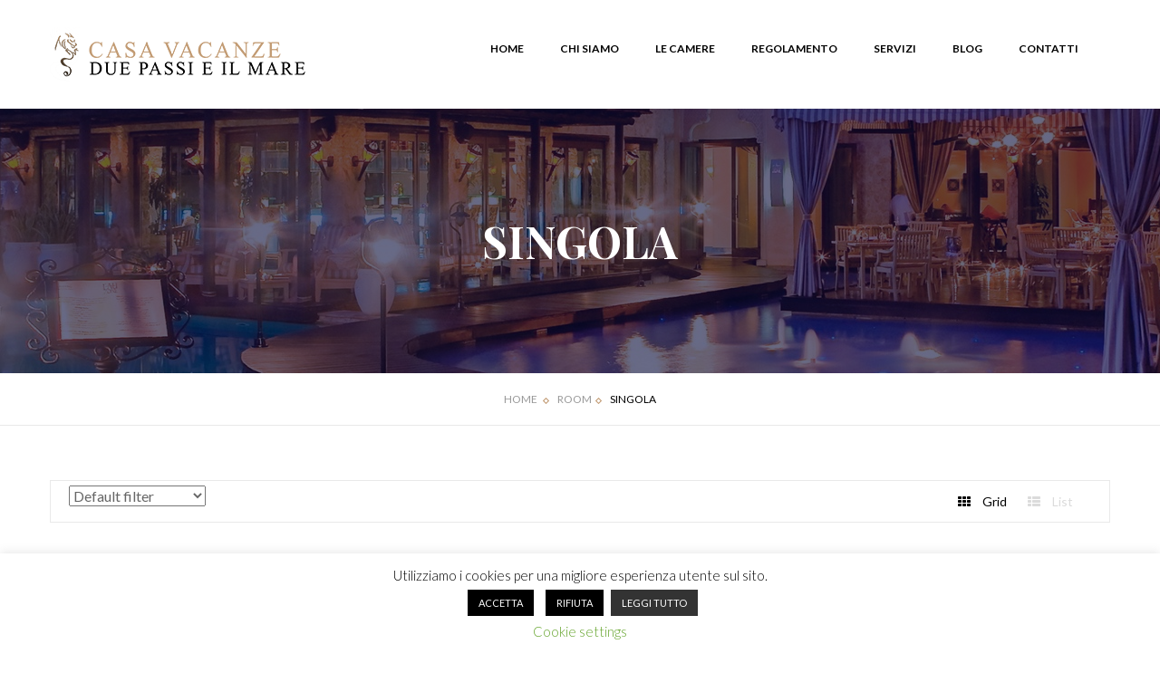

--- FILE ---
content_type: text/html; charset=UTF-8
request_url: https://www.duepassieilmare.it/room-cat/singola/
body_size: 105055
content:
<!DOCTYPE html>
<html lang="it-IT">
<!--<![endif]-->
<head>
	<meta charset="UTF-8">
	<meta name="viewport" content="width=device-width">
	<link rel="profile" href="http://gmpg.org/xfn/11">
	<link rel="pingback" href="https://www.duepassieilmare.it/xmlrpc.php">
	
	<meta name='robots' content='index, follow, max-image-preview:large, max-snippet:-1, max-video-preview:-1' />

	<!-- This site is optimized with the Yoast SEO plugin v26.5 - https://yoast.com/wordpress/plugins/seo/ -->
	<title>Singola Archivi - Due passi e il mare</title>
	<link rel="canonical" href="https://www.duepassieilmare.it/room-cat/singola/" />
	<meta property="og:locale" content="it_IT" />
	<meta property="og:type" content="article" />
	<meta property="og:title" content="Singola Archivi - Due passi e il mare" />
	<meta property="og:url" content="https://www.duepassieilmare.it/room-cat/singola/" />
	<meta property="og:site_name" content="Due passi e il mare" />
	<meta name="twitter:card" content="summary_large_image" />
	<script type="application/ld+json" class="yoast-schema-graph">{"@context":"https://schema.org","@graph":[{"@type":"CollectionPage","@id":"https://www.duepassieilmare.it/room-cat/singola/","url":"https://www.duepassieilmare.it/room-cat/singola/","name":"Singola Archivi - Due passi e il mare","isPartOf":{"@id":"https://www.duepassieilmare.it/#website"},"primaryImageOfPage":{"@id":"https://www.duepassieilmare.it/room-cat/singola/#primaryimage"},"image":{"@id":"https://www.duepassieilmare.it/room-cat/singola/#primaryimage"},"thumbnailUrl":"https://www.duepassieilmare.it/wp-content/uploads/2019/06/Halaesa-7.jpg","breadcrumb":{"@id":"https://www.duepassieilmare.it/room-cat/singola/#breadcrumb"},"inLanguage":"it-IT"},{"@type":"ImageObject","inLanguage":"it-IT","@id":"https://www.duepassieilmare.it/room-cat/singola/#primaryimage","url":"https://www.duepassieilmare.it/wp-content/uploads/2019/06/Halaesa-7.jpg","contentUrl":"https://www.duepassieilmare.it/wp-content/uploads/2019/06/Halaesa-7.jpg","width":2000,"height":1333},{"@type":"BreadcrumbList","@id":"https://www.duepassieilmare.it/room-cat/singola/#breadcrumb","itemListElement":[{"@type":"ListItem","position":1,"name":"Home","item":"https://www.duepassieilmare.it/"},{"@type":"ListItem","position":2,"name":"Singola"}]},{"@type":"WebSite","@id":"https://www.duepassieilmare.it/#website","url":"https://www.duepassieilmare.it/","name":"Due passi e il mare","description":"B&amp;B castel di Tusa","potentialAction":[{"@type":"SearchAction","target":{"@type":"EntryPoint","urlTemplate":"https://www.duepassieilmare.it/?s={search_term_string}"},"query-input":{"@type":"PropertyValueSpecification","valueRequired":true,"valueName":"search_term_string"}}],"inLanguage":"it-IT"}]}</script>
	<!-- / Yoast SEO plugin. -->


<link rel='dns-prefetch' href='//maps.googleapis.com' />
<link rel='dns-prefetch' href='//www.youtube.com' />
<link rel='dns-prefetch' href='//fonts.googleapis.com' />
<link rel="alternate" type="application/rss+xml" title="Due passi e il mare &raquo; Feed" href="https://www.duepassieilmare.it/feed/" />
<link rel="alternate" type="application/rss+xml" title="Due passi e il mare &raquo; Feed dei commenti" href="https://www.duepassieilmare.it/comments/feed/" />
<link rel="alternate" type="text/calendar" title="Due passi e il mare &raquo; iCal Feed" href="https://www.duepassieilmare.it/events/?ical=1" />
<link rel="alternate" type="application/rss+xml" title="Feed Due passi e il mare &raquo; Singola Room Category" href="https://www.duepassieilmare.it/room-cat/singola/feed/" />
<style id='wp-img-auto-sizes-contain-inline-css' type='text/css'>
img:is([sizes=auto i],[sizes^="auto," i]){contain-intrinsic-size:3000px 1500px}
/*# sourceURL=wp-img-auto-sizes-contain-inline-css */
</style>
<link rel='stylesheet' id='twb-open-sans-css' href='https://fonts.googleapis.com/css?family=Open+Sans%3A300%2C400%2C500%2C600%2C700%2C800&#038;display=swap&#038;ver=6.9' type='text/css' media='all' />
<link rel='stylesheet' id='twb-global-css' href='https://www.duepassieilmare.it/wp-content/plugins/wd-instagram-feed/booster/assets/css/global.css?ver=1.0.0' type='text/css' media='all' />
<style id='wp-emoji-styles-inline-css' type='text/css'>

	img.wp-smiley, img.emoji {
		display: inline !important;
		border: none !important;
		box-shadow: none !important;
		height: 1em !important;
		width: 1em !important;
		margin: 0 0.07em !important;
		vertical-align: -0.1em !important;
		background: none !important;
		padding: 0 !important;
	}
/*# sourceURL=wp-emoji-styles-inline-css */
</style>
<link rel='stylesheet' id='wp-block-library-css' href='https://www.duepassieilmare.it/wp-includes/css/dist/block-library/style.min.css?ver=6.9' type='text/css' media='all' />
<style id='global-styles-inline-css' type='text/css'>
:root{--wp--preset--aspect-ratio--square: 1;--wp--preset--aspect-ratio--4-3: 4/3;--wp--preset--aspect-ratio--3-4: 3/4;--wp--preset--aspect-ratio--3-2: 3/2;--wp--preset--aspect-ratio--2-3: 2/3;--wp--preset--aspect-ratio--16-9: 16/9;--wp--preset--aspect-ratio--9-16: 9/16;--wp--preset--color--black: #000000;--wp--preset--color--cyan-bluish-gray: #abb8c3;--wp--preset--color--white: #ffffff;--wp--preset--color--pale-pink: #f78da7;--wp--preset--color--vivid-red: #cf2e2e;--wp--preset--color--luminous-vivid-orange: #ff6900;--wp--preset--color--luminous-vivid-amber: #fcb900;--wp--preset--color--light-green-cyan: #7bdcb5;--wp--preset--color--vivid-green-cyan: #00d084;--wp--preset--color--pale-cyan-blue: #8ed1fc;--wp--preset--color--vivid-cyan-blue: #0693e3;--wp--preset--color--vivid-purple: #9b51e0;--wp--preset--gradient--vivid-cyan-blue-to-vivid-purple: linear-gradient(135deg,rgb(6,147,227) 0%,rgb(155,81,224) 100%);--wp--preset--gradient--light-green-cyan-to-vivid-green-cyan: linear-gradient(135deg,rgb(122,220,180) 0%,rgb(0,208,130) 100%);--wp--preset--gradient--luminous-vivid-amber-to-luminous-vivid-orange: linear-gradient(135deg,rgb(252,185,0) 0%,rgb(255,105,0) 100%);--wp--preset--gradient--luminous-vivid-orange-to-vivid-red: linear-gradient(135deg,rgb(255,105,0) 0%,rgb(207,46,46) 100%);--wp--preset--gradient--very-light-gray-to-cyan-bluish-gray: linear-gradient(135deg,rgb(238,238,238) 0%,rgb(169,184,195) 100%);--wp--preset--gradient--cool-to-warm-spectrum: linear-gradient(135deg,rgb(74,234,220) 0%,rgb(151,120,209) 20%,rgb(207,42,186) 40%,rgb(238,44,130) 60%,rgb(251,105,98) 80%,rgb(254,248,76) 100%);--wp--preset--gradient--blush-light-purple: linear-gradient(135deg,rgb(255,206,236) 0%,rgb(152,150,240) 100%);--wp--preset--gradient--blush-bordeaux: linear-gradient(135deg,rgb(254,205,165) 0%,rgb(254,45,45) 50%,rgb(107,0,62) 100%);--wp--preset--gradient--luminous-dusk: linear-gradient(135deg,rgb(255,203,112) 0%,rgb(199,81,192) 50%,rgb(65,88,208) 100%);--wp--preset--gradient--pale-ocean: linear-gradient(135deg,rgb(255,245,203) 0%,rgb(182,227,212) 50%,rgb(51,167,181) 100%);--wp--preset--gradient--electric-grass: linear-gradient(135deg,rgb(202,248,128) 0%,rgb(113,206,126) 100%);--wp--preset--gradient--midnight: linear-gradient(135deg,rgb(2,3,129) 0%,rgb(40,116,252) 100%);--wp--preset--font-size--small: 13px;--wp--preset--font-size--medium: 20px;--wp--preset--font-size--large: 36px;--wp--preset--font-size--x-large: 42px;--wp--preset--spacing--20: 0.44rem;--wp--preset--spacing--30: 0.67rem;--wp--preset--spacing--40: 1rem;--wp--preset--spacing--50: 1.5rem;--wp--preset--spacing--60: 2.25rem;--wp--preset--spacing--70: 3.38rem;--wp--preset--spacing--80: 5.06rem;--wp--preset--shadow--natural: 6px 6px 9px rgba(0, 0, 0, 0.2);--wp--preset--shadow--deep: 12px 12px 50px rgba(0, 0, 0, 0.4);--wp--preset--shadow--sharp: 6px 6px 0px rgba(0, 0, 0, 0.2);--wp--preset--shadow--outlined: 6px 6px 0px -3px rgb(255, 255, 255), 6px 6px rgb(0, 0, 0);--wp--preset--shadow--crisp: 6px 6px 0px rgb(0, 0, 0);}:where(.is-layout-flex){gap: 0.5em;}:where(.is-layout-grid){gap: 0.5em;}body .is-layout-flex{display: flex;}.is-layout-flex{flex-wrap: wrap;align-items: center;}.is-layout-flex > :is(*, div){margin: 0;}body .is-layout-grid{display: grid;}.is-layout-grid > :is(*, div){margin: 0;}:where(.wp-block-columns.is-layout-flex){gap: 2em;}:where(.wp-block-columns.is-layout-grid){gap: 2em;}:where(.wp-block-post-template.is-layout-flex){gap: 1.25em;}:where(.wp-block-post-template.is-layout-grid){gap: 1.25em;}.has-black-color{color: var(--wp--preset--color--black) !important;}.has-cyan-bluish-gray-color{color: var(--wp--preset--color--cyan-bluish-gray) !important;}.has-white-color{color: var(--wp--preset--color--white) !important;}.has-pale-pink-color{color: var(--wp--preset--color--pale-pink) !important;}.has-vivid-red-color{color: var(--wp--preset--color--vivid-red) !important;}.has-luminous-vivid-orange-color{color: var(--wp--preset--color--luminous-vivid-orange) !important;}.has-luminous-vivid-amber-color{color: var(--wp--preset--color--luminous-vivid-amber) !important;}.has-light-green-cyan-color{color: var(--wp--preset--color--light-green-cyan) !important;}.has-vivid-green-cyan-color{color: var(--wp--preset--color--vivid-green-cyan) !important;}.has-pale-cyan-blue-color{color: var(--wp--preset--color--pale-cyan-blue) !important;}.has-vivid-cyan-blue-color{color: var(--wp--preset--color--vivid-cyan-blue) !important;}.has-vivid-purple-color{color: var(--wp--preset--color--vivid-purple) !important;}.has-black-background-color{background-color: var(--wp--preset--color--black) !important;}.has-cyan-bluish-gray-background-color{background-color: var(--wp--preset--color--cyan-bluish-gray) !important;}.has-white-background-color{background-color: var(--wp--preset--color--white) !important;}.has-pale-pink-background-color{background-color: var(--wp--preset--color--pale-pink) !important;}.has-vivid-red-background-color{background-color: var(--wp--preset--color--vivid-red) !important;}.has-luminous-vivid-orange-background-color{background-color: var(--wp--preset--color--luminous-vivid-orange) !important;}.has-luminous-vivid-amber-background-color{background-color: var(--wp--preset--color--luminous-vivid-amber) !important;}.has-light-green-cyan-background-color{background-color: var(--wp--preset--color--light-green-cyan) !important;}.has-vivid-green-cyan-background-color{background-color: var(--wp--preset--color--vivid-green-cyan) !important;}.has-pale-cyan-blue-background-color{background-color: var(--wp--preset--color--pale-cyan-blue) !important;}.has-vivid-cyan-blue-background-color{background-color: var(--wp--preset--color--vivid-cyan-blue) !important;}.has-vivid-purple-background-color{background-color: var(--wp--preset--color--vivid-purple) !important;}.has-black-border-color{border-color: var(--wp--preset--color--black) !important;}.has-cyan-bluish-gray-border-color{border-color: var(--wp--preset--color--cyan-bluish-gray) !important;}.has-white-border-color{border-color: var(--wp--preset--color--white) !important;}.has-pale-pink-border-color{border-color: var(--wp--preset--color--pale-pink) !important;}.has-vivid-red-border-color{border-color: var(--wp--preset--color--vivid-red) !important;}.has-luminous-vivid-orange-border-color{border-color: var(--wp--preset--color--luminous-vivid-orange) !important;}.has-luminous-vivid-amber-border-color{border-color: var(--wp--preset--color--luminous-vivid-amber) !important;}.has-light-green-cyan-border-color{border-color: var(--wp--preset--color--light-green-cyan) !important;}.has-vivid-green-cyan-border-color{border-color: var(--wp--preset--color--vivid-green-cyan) !important;}.has-pale-cyan-blue-border-color{border-color: var(--wp--preset--color--pale-cyan-blue) !important;}.has-vivid-cyan-blue-border-color{border-color: var(--wp--preset--color--vivid-cyan-blue) !important;}.has-vivid-purple-border-color{border-color: var(--wp--preset--color--vivid-purple) !important;}.has-vivid-cyan-blue-to-vivid-purple-gradient-background{background: var(--wp--preset--gradient--vivid-cyan-blue-to-vivid-purple) !important;}.has-light-green-cyan-to-vivid-green-cyan-gradient-background{background: var(--wp--preset--gradient--light-green-cyan-to-vivid-green-cyan) !important;}.has-luminous-vivid-amber-to-luminous-vivid-orange-gradient-background{background: var(--wp--preset--gradient--luminous-vivid-amber-to-luminous-vivid-orange) !important;}.has-luminous-vivid-orange-to-vivid-red-gradient-background{background: var(--wp--preset--gradient--luminous-vivid-orange-to-vivid-red) !important;}.has-very-light-gray-to-cyan-bluish-gray-gradient-background{background: var(--wp--preset--gradient--very-light-gray-to-cyan-bluish-gray) !important;}.has-cool-to-warm-spectrum-gradient-background{background: var(--wp--preset--gradient--cool-to-warm-spectrum) !important;}.has-blush-light-purple-gradient-background{background: var(--wp--preset--gradient--blush-light-purple) !important;}.has-blush-bordeaux-gradient-background{background: var(--wp--preset--gradient--blush-bordeaux) !important;}.has-luminous-dusk-gradient-background{background: var(--wp--preset--gradient--luminous-dusk) !important;}.has-pale-ocean-gradient-background{background: var(--wp--preset--gradient--pale-ocean) !important;}.has-electric-grass-gradient-background{background: var(--wp--preset--gradient--electric-grass) !important;}.has-midnight-gradient-background{background: var(--wp--preset--gradient--midnight) !important;}.has-small-font-size{font-size: var(--wp--preset--font-size--small) !important;}.has-medium-font-size{font-size: var(--wp--preset--font-size--medium) !important;}.has-large-font-size{font-size: var(--wp--preset--font-size--large) !important;}.has-x-large-font-size{font-size: var(--wp--preset--font-size--x-large) !important;}
/*# sourceURL=global-styles-inline-css */
</style>

<style id='classic-theme-styles-inline-css' type='text/css'>
/*! This file is auto-generated */
.wp-block-button__link{color:#fff;background-color:#32373c;border-radius:9999px;box-shadow:none;text-decoration:none;padding:calc(.667em + 2px) calc(1.333em + 2px);font-size:1.125em}.wp-block-file__button{background:#32373c;color:#fff;text-decoration:none}
/*# sourceURL=/wp-includes/css/classic-themes.min.css */
</style>
<link rel='stylesheet' id='contact-form-7-css' href='https://www.duepassieilmare.it/wp-content/plugins/contact-form-7/includes/css/styles.css?ver=6.1.4' type='text/css' media='all' />
<link rel='stylesheet' id='cookie-law-info-css' href='https://www.duepassieilmare.it/wp-content/plugins/cookie-law-info/legacy/public/css/cookie-law-info-public.css?ver=3.3.8' type='text/css' media='all' />
<link rel='stylesheet' id='cookie-law-info-gdpr-css' href='https://www.duepassieilmare.it/wp-content/plugins/cookie-law-info/legacy/public/css/cookie-law-info-gdpr.css?ver=3.3.8' type='text/css' media='all' />
<link rel='stylesheet' id='font-awesome-css' href='https://www.duepassieilmare.it/wp-content/plugins/opal-hotel-room-booking/assets/libraries/font-awesome/css/font-awesome.min.css?ver=1.2.5' type='text/css' media='all' />
<link rel='stylesheet' id='opalhotel-global-css' href='https://www.duepassieilmare.it/wp-content/plugins/opal-hotel-room-booking/assets/libraries/globals.css?ver=1.2.5' type='text/css' media='all' />
<link rel='stylesheet' id='owl-carousel-css' href='https://www.duepassieilmare.it/wp-content/plugins/opal-hotel-room-booking/assets/libraries/owl-carousel/owl.carousel.css?ver=1.2.5' type='text/css' media='all' />
<link rel='stylesheet' id='prettyPhoto-css-css' href='https://www.duepassieilmare.it/wp-content/plugins/opal-hotel-room-booking/assets/libraries/prettyPhoto/css/prettyPhoto.css?ver=6.9' type='text/css' media='all' />
<link rel='stylesheet' id='jBox-css' href='https://www.duepassieilmare.it/wp-content/plugins/opal-hotel-room-booking/assets/libraries/jBox/jBox.css?ver=1.2.5' type='text/css' media='all' />
<link rel='stylesheet' id='jBox-notice-css' href='https://www.duepassieilmare.it/wp-content/plugins/opal-hotel-room-booking/assets/libraries/jBox/plugins/Notice/jBox.Notice.css?ver=1.2.5' type='text/css' media='all' />
<link rel='stylesheet' id='mCustomScrollbar-css' href='https://www.duepassieilmare.it/wp-content/plugins/opal-hotel-room-booking/assets/libraries/mCustomScrollbar/jquery.mCustomScrollbar.css?ver=1.2.5' type='text/css' media='all' />
<link rel='stylesheet' id='paradise-lato-css' href='https://fonts.googleapis.com/css?family=Playfair+Display:400,400italic,700,700italic,900,900italic%7CLato:400,800,700italic,700,400italic,300,300italic,900%7CAbhaya+Libre:400,500,600,700,800%7CHind:300,400,500,600,700%7CPoppins:300,400,500,600,700%7CPridi:200,300,400,500,600,700%7CTeko:300,400,500,600,700%7CSource+Sans+Pro:300,300i,400,600,700,900&#038;subset=latin%2Clatin-ext' type='text/css' media='all' />
<link rel='stylesheet' id='opalhotel-css' href='https://www.duepassieilmare.it/wp-content/themes/paradise/css/opalhotel.css?ver=6.9' type='text/css' media='all' />
<link rel='stylesheet' id='paradise-style-css' href='https://www.duepassieilmare.it/wp-content/themes/paradise/css/style.css?ver=6.9' type='text/css' media='all' />
<link rel='stylesheet' id='prettyPhoto-css' href='https://www.duepassieilmare.it/wp-content/themes/paradise/css/prettyPhoto.css?ver=6.9' type='text/css' media='all' />
<script type="text/javascript" src="https://www.duepassieilmare.it/wp-includes/js/jquery/jquery.min.js?ver=3.7.1" id="jquery-core-js"></script>
<script type="text/javascript" src="https://www.duepassieilmare.it/wp-includes/js/jquery/jquery-migrate.min.js?ver=3.4.1" id="jquery-migrate-js"></script>
<script type="text/javascript" src="https://www.duepassieilmare.it/wp-content/plugins/wd-instagram-feed/booster/assets/js/circle-progress.js?ver=1.2.2" id="twb-circle-js"></script>
<script type="text/javascript" id="twb-global-js-extra">
/* <![CDATA[ */
var twb = {"nonce":"6523653e10","ajax_url":"https://www.duepassieilmare.it/wp-admin/admin-ajax.php","plugin_url":"https://www.duepassieilmare.it/wp-content/plugins/wd-instagram-feed/booster","href":"https://www.duepassieilmare.it/wp-admin/admin.php?page=twb_instagram-feed"};
var twb = {"nonce":"6523653e10","ajax_url":"https://www.duepassieilmare.it/wp-admin/admin-ajax.php","plugin_url":"https://www.duepassieilmare.it/wp-content/plugins/wd-instagram-feed/booster","href":"https://www.duepassieilmare.it/wp-admin/admin.php?page=twb_instagram-feed"};
//# sourceURL=twb-global-js-extra
/* ]]> */
</script>
<script type="text/javascript" src="https://www.duepassieilmare.it/wp-content/plugins/wd-instagram-feed/booster/assets/js/global.js?ver=1.0.0" id="twb-global-js"></script>
<script type="text/javascript" id="cookie-law-info-js-extra">
/* <![CDATA[ */
var Cli_Data = {"nn_cookie_ids":[],"cookielist":[],"non_necessary_cookies":[],"ccpaEnabled":"","ccpaRegionBased":"","ccpaBarEnabled":"","strictlyEnabled":["necessary","obligatoire"],"ccpaType":"gdpr","js_blocking":"","custom_integration":"","triggerDomRefresh":"","secure_cookies":""};
var cli_cookiebar_settings = {"animate_speed_hide":"500","animate_speed_show":"500","background":"#FFF","border":"#b1a6a6c2","border_on":"","button_1_button_colour":"#000","button_1_button_hover":"#000000","button_1_link_colour":"#fff","button_1_as_button":"1","button_1_new_win":"","button_2_button_colour":"#333","button_2_button_hover":"#292929","button_2_link_colour":"#ffffff","button_2_as_button":"1","button_2_hidebar":"","button_3_button_colour":"#000","button_3_button_hover":"#000000","button_3_link_colour":"#fff","button_3_as_button":"1","button_3_new_win":"","button_4_button_colour":"#000","button_4_button_hover":"#000000","button_4_link_colour":"#62a329","button_4_as_button":"","button_7_button_colour":"#61a229","button_7_button_hover":"#4e8221","button_7_link_colour":"#fff","button_7_as_button":"1","button_7_new_win":"","font_family":"inherit","header_fix":"","notify_animate_hide":"1","notify_animate_show":"","notify_div_id":"#cookie-law-info-bar","notify_position_horizontal":"right","notify_position_vertical":"bottom","scroll_close":"","scroll_close_reload":"","accept_close_reload":"","reject_close_reload":"","showagain_tab":"1","showagain_background":"#fff","showagain_border":"#000","showagain_div_id":"#cookie-law-info-again","showagain_x_position":"100px","text":"#000","show_once_yn":"","show_once":"10000","logging_on":"","as_popup":"","popup_overlay":"1","bar_heading_text":"","cookie_bar_as":"banner","popup_showagain_position":"bottom-right","widget_position":"left"};
var log_object = {"ajax_url":"https://www.duepassieilmare.it/wp-admin/admin-ajax.php"};
//# sourceURL=cookie-law-info-js-extra
/* ]]> */
</script>
<script type="text/javascript" src="https://www.duepassieilmare.it/wp-content/plugins/cookie-law-info/legacy/public/js/cookie-law-info-public.js?ver=3.3.8" id="cookie-law-info-js"></script>
<script type="text/javascript" src="//maps.googleapis.com/maps/api/js?key=AIzaSyDRVUZdOrZ1HuJFaFkDtmby0E93eJLykIk&amp;libraries=geometry%2Cgeocoder&amp;ver=6.9" id="opalhotel-map-api-js"></script>
<script type="text/javascript" src="//www.youtube.com/iframe_api?ver=6.9" id="youtube-api-js"></script>
<script type="text/javascript" src="https://www.duepassieilmare.it/wp-content/plugins/opal-hotel-room-booking/assets/libraries/prettyPhoto/js/jquery.prettyPhoto.js?ver=6.9" id="prettyPhoto-js"></script>
<script type="text/javascript" src="https://www.duepassieilmare.it/wp-content/themes/paradise/js/bootstrap.min.js?ver=20130402" id="paradise-bootstrap-min-js"></script>
<script type="text/javascript" src="https://www.duepassieilmare.it/wp-content/themes/paradise/js/jquery.prettyPhoto.js?ver=6.9" id="prettyphoto-js-js"></script>
<script></script><link rel="https://api.w.org/" href="https://www.duepassieilmare.it/wp-json/" /><link rel="EditURI" type="application/rsd+xml" title="RSD" href="https://www.duepassieilmare.it/xmlrpc.php?rsd" />
<meta name="generator" content="WordPress 6.9" />
<!-- start Simple Custom CSS and JS -->
<style type="text/css">
/* Aumento widht */ 

@media screen and (max-width: 479px) {
    .container {
        width: 350px !important;
    }
}

/*allineo descrizione pagina archivio camere*/

article.page .entry-content-page p {
    margin-bottom: 20px;
    text-align: center;
}

/*disattivo riga servizi*/

@media screen and (max-width: 979px) {
   .vc_custom_1716879548190 {
        display: none;
    }
}</style>
<!-- end Simple Custom CSS and JS -->
<!-- start Simple Custom CSS and JS -->
<style type="text/css">
/*levo topbar*/ 

#pbr-topbar {
    background: #040836;
    color: #999999;
    padding: 0;
    text-transform: none;
    font-size: 12px;
    display: none;
}

/*levo reservation*/ 
.reservation-link {
    border: 1px solid #c29b73;
    color: #c29b73;
    display: none;
    padding: 15px 20px;
    font-size: 12px;
    text-transform: uppercase;
    font-weight: 900;
    float: left;
}

/*allineo logo mobile*/
@media screen and (max-width: 479px)  {
#pbr-masthead .header-main .logo-wrapper {
    margin-left: 150px;
    margin-top: -5px;
}
  }


/*Elimino footer*/
.pbr-footer {
    background: #040836;
    color: #999999;
    font-size: 14px;
    position: relative;
    z-index: 1;
   display: none;
}

/*Cambio colore alle recensioni*/

.testimonials.testimonials-v5 .testimonials-body .testimonials-description p {
    line-height: 36px;
    font-style: italic;
    font-family: "PLayfair Display", serif;
    color: white;
}

/*Elimino margin footer*/
article.page {
    margin-bottom: 0px;
}

/*Elimino commenti camere*/

.opalhotel-single #opalhotel-reviews {
    background-color: #fff;
    padding: 30px 40px;
    display: none;
}

/*Allineo elementi camere al centro*/

.grid-row {
    position: relative;
    width: auto;
    margin-left: -1.5%;
    margin-right: -1.5%;
    align-items: center;
    text-align: center;
}

.opalhotel-single .room-description {
    margin-bottom: 30px;
    background-color: #fff;
    padding: 25px 40px 20px;
    align-items: center;
    text-align: center;
}

.opalhotel-single .room-related {
    margin-bottom: 100px;
    align-items: center;
    text-align: center;
}

/*levo search bar*/

.active-mobile.search-popup {
    line-height: 56px;
    display: none;
}

/*allineo menu da mobile*/

@media screen and (max-width: 479px) {
    .topbar-mobile {
        top: 10px;
    }
}</style>
<!-- end Simple Custom CSS and JS -->
<meta name="tec-api-version" content="v1"><meta name="tec-api-origin" content="https://www.duepassieilmare.it"><link rel="alternate" href="https://www.duepassieilmare.it/wp-json/tribe/events/v1/" /><link rel="apple-touch-icon" sizes="180x180" href="/wp-content/uploads/fbrfg/apple-touch-icon.png">
<link rel="icon" type="image/png" sizes="32x32" href="/wp-content/uploads/fbrfg/favicon-32x32.png">
<link rel="icon" type="image/png" sizes="16x16" href="/wp-content/uploads/fbrfg/favicon-16x16.png">
<link rel="manifest" href="/wp-content/uploads/fbrfg/site.webmanifest">
<link rel="shortcut icon" href="/wp-content/uploads/fbrfg/favicon.ico">
<meta name="msapplication-TileColor" content="#da532c">
<meta name="msapplication-config" content="/wp-content/uploads/fbrfg/browserconfig.xml">
<meta name="theme-color" content="#ffffff"><meta name="generator" content="Powered by WPBakery Page Builder - drag and drop page builder for WordPress."/>
	<style type="text/css" id="paradise-header-css">
			
				
													</style>

	<meta name="generator" content="Powered by Slider Revolution 6.6.16 - responsive, Mobile-Friendly Slider Plugin for WordPress with comfortable drag and drop interface." />
<script>function setREVStartSize(e){
			//window.requestAnimationFrame(function() {
				window.RSIW = window.RSIW===undefined ? window.innerWidth : window.RSIW;
				window.RSIH = window.RSIH===undefined ? window.innerHeight : window.RSIH;
				try {
					var pw = document.getElementById(e.c).parentNode.offsetWidth,
						newh;
					pw = pw===0 || isNaN(pw) || (e.l=="fullwidth" || e.layout=="fullwidth") ? window.RSIW : pw;
					e.tabw = e.tabw===undefined ? 0 : parseInt(e.tabw);
					e.thumbw = e.thumbw===undefined ? 0 : parseInt(e.thumbw);
					e.tabh = e.tabh===undefined ? 0 : parseInt(e.tabh);
					e.thumbh = e.thumbh===undefined ? 0 : parseInt(e.thumbh);
					e.tabhide = e.tabhide===undefined ? 0 : parseInt(e.tabhide);
					e.thumbhide = e.thumbhide===undefined ? 0 : parseInt(e.thumbhide);
					e.mh = e.mh===undefined || e.mh=="" || e.mh==="auto" ? 0 : parseInt(e.mh,0);
					if(e.layout==="fullscreen" || e.l==="fullscreen")
						newh = Math.max(e.mh,window.RSIH);
					else{
						e.gw = Array.isArray(e.gw) ? e.gw : [e.gw];
						for (var i in e.rl) if (e.gw[i]===undefined || e.gw[i]===0) e.gw[i] = e.gw[i-1];
						e.gh = e.el===undefined || e.el==="" || (Array.isArray(e.el) && e.el.length==0)? e.gh : e.el;
						e.gh = Array.isArray(e.gh) ? e.gh : [e.gh];
						for (var i in e.rl) if (e.gh[i]===undefined || e.gh[i]===0) e.gh[i] = e.gh[i-1];
											
						var nl = new Array(e.rl.length),
							ix = 0,
							sl;
						e.tabw = e.tabhide>=pw ? 0 : e.tabw;
						e.thumbw = e.thumbhide>=pw ? 0 : e.thumbw;
						e.tabh = e.tabhide>=pw ? 0 : e.tabh;
						e.thumbh = e.thumbhide>=pw ? 0 : e.thumbh;
						for (var i in e.rl) nl[i] = e.rl[i]<window.RSIW ? 0 : e.rl[i];
						sl = nl[0];
						for (var i in nl) if (sl>nl[i] && nl[i]>0) { sl = nl[i]; ix=i;}
						var m = pw>(e.gw[ix]+e.tabw+e.thumbw) ? 1 : (pw-(e.tabw+e.thumbw)) / (e.gw[ix]);
						newh =  (e.gh[ix] * m) + (e.tabh + e.thumbh);
					}
					var el = document.getElementById(e.c);
					if (el!==null && el) el.style.height = newh+"px";
					el = document.getElementById(e.c+"_wrapper");
					if (el!==null && el) {
						el.style.height = newh+"px";
						el.style.display = "block";
					}
				} catch(e){
					console.log("Failure at Presize of Slider:" + e)
				}
			//});
		  };</script>
<noscript><style> .wpb_animate_when_almost_visible { opacity: 1; }</style></noscript><link rel='stylesheet' id='rs-plugin-settings-css' href='https://www.duepassieilmare.it/wp-content/plugins/revslider/public/assets/css/rs6.css?ver=6.6.16' type='text/css' media='all' />
<style id='rs-plugin-settings-inline-css' type='text/css'>
#rs-demo-id {}
/*# sourceURL=rs-plugin-settings-inline-css */
</style>
</head>

<body class="opalhotel-tax opalhotel-room-cat opal-hotel-room-booking archive tax-opalhotel_room_cat term-singola term-142 wp-theme-paradise tribe-no-js masthead-fixed wpb-js-composer js-comp-ver-8.4.1 vc_responsive">

<div id="page" class="hfeed site"><div class="pbr-page-inner row-offcanvas row-offcanvas-left">
		<section id="pbr-topbar" class="pbr-topbar">
	<div class="container clearfix">

        <div class="row">
            <div class="col-lg-8 col-md-8 col-sm-9 hidden-xs">
                 <div class="left-top-bar">
                                    </div>
            </div>

            <div class="col-lg-4 col-md-4 col-sm-3 col-xs-12">
                <!-- <div class="right-top-bar pull-right">
                                    </div> -->
                            </div>
            
        </div>
        <!-- .row -->
                
        <div class="pull-left hidden-xs hidden-sm">
            
                                                    
        </div>
            

	</div>	
</section><div class="topbar-mobile hidden-lg hidden-md hidden-sm clearfix">
    <div class="active-mobile pull-left">
        <button data-toggle="offcanvas" class="btn btn-offcanvas btn-toggle-canvas offcanvas" type="button">
           <i class="fa fa-bars"></i>
        </button>
    </div>
    <div class="topbar-inner pull-left">
        <div class="active-mobile search-popup pull-left">
            <span class="fa fa-search"></span>
            <div class="active-content">
                <form role="search" method="get" class="searchform" action="https://www.duepassieilmare.it/">
	<div class="pbr-search input-group">
		<input name="s" maxlength="40" class="form-control input-large input-search" type="text" size="20" placeholder="Enter Your Keyword">
		<span class="input-group-addon input-large btn-search">
			<input type="submit" class="fa" value="&#xf002;" />

			<input type="hidden" name="post_type" value="opalhotel_room" />
			
		</span>
	</div>
</form>


            </div>
        </div>
    </div>       
</div>
	<header id="pbr-masthead" class="site-header "" role="banner">
		<div class="container">
			<div class="row">
				<div class="col-md-12">
					<div class="header-main clearfix">
					
						<div class="logo-wrapper pull-left">
				 			<div class="logo pbr-logo">
    <a href="https://www.duepassieilmare.it/">
        <img src="https://www.duepassieilmare.it/wp-content/uploads/2024/05/logo-nuovo-drago1.png" alt="Due passi e il mare">
    </a>
</div>
						</div>

						<section id="pbr-mainmenu" class="pbr-mainmenu pull-right clearfix">

							<div class="inner navbar-mega-simple pull-left"><nav  data-duration="300" class="hidden-xs pbr-megamenu  animate navbar navbar-mega" role="navigation">
	    
        <button aria-expanded="true" data-target=".navbar-mega-collapse" data-toggle="collapse" type="button" class="navbar-toggle">
        <span class="sr-only">Toggle navigation</span>
        <span class="icon-bar"></span>
        <span class="icon-bar"></span>
        <span class="icon-bar"></span>
      </button>
 
         
	    <div class="collapse navbar-collapse navbar-mega-collapse"><ul id="primary-menu" class="nav navbar-nav megamenu"><li id="menu-item-10068" class="menu-item-10068 level-0"><a href="https://www.duepassieilmare.it/">Home</a></li>
<li id="menu-item-10157" class="menu-item-10157 level-0"><a href="https://www.duepassieilmare.it/chi-siamo/">Chi siamo</a></li>
<li id="menu-item-10257" class="menu-item-10257 level-0"><a href="https://www.duepassieilmare.it/le-camere/">Le camere</a></li>
<li id="menu-item-10077" class="menu-item-10077 level-0"><a href="https://www.duepassieilmare.it/regolamento/">Regolamento</a></li>
<li id="menu-item-10193" class="menu-item-10193 level-0"><a href="https://www.duepassieilmare.it/servizi/">Servizi</a></li>
<li id="menu-item-10373" class="menu-item-10373 level-0"><a href="https://www.duepassieilmare.it/blog/">Blog</a></li>
<li id="menu-item-10078" class="menu-item-10078 level-0"><a href="https://www.duepassieilmare.it/contatti/">Contatti</a></li>
</ul></div></nav></div>

							<div class="quick-action-box pull-right clearfix">
								
				            </div>
				            <!-- .quick-action-box -->

				            <a class="reservation-link" href="https://www.duepassieilmare.it/halaesa/"><i class="fa fa-calendar-check-o"></i><span>Reservation </span></a>

						</section>
						<!-- #pbr-mainmenu -->

					</div>
				</div>
				<!-- .col-md-12 -->
			</div>
		</div>	
	</header><!-- #masthead -->

		
	<section id="main" class="site-main">

<section id="pbr-breadscrumb" class="pbr-breadscrumb" ><div class="container"><h3>Singola</h3></div></section><section class="pbr-breadscrumb-inner"><div class="container"><ol class="breadcrumb"><li><a href="https://www.duepassieilmare.it/">Home</a> </li> <li class="active"><a href="https://www.duepassieilmare.it/rooms/">Room</a></li><li class="active">Singola</li></ol></div></section><section id="main-container" class="container inner ">
	<div class="row">

					 
	 	
 	 

				
		<div id="main-content" class="main-content col-sm-12 col-xs-12 col-md-12">
			<div id="primary" class="content-area">
				<div id="content" class="site-content" role="main">

							<div class="opalhotel-before-loop grid-row">
		
<select name="sortable" class="opalhotel-select">
			<option value="0" data-sortable="0"  selected='selected'>Default filter</option>
			<option value="1" data-sortable="1" >Price Ascending</option>
			<option value="2" data-sortable="2" >Price Descending</option>
			<option value="3" data-sortable="3" >Rating Ascending</option>
			<option value="4" data-sortable="4" >Rating Descending</option>
	</select>
<form action="" class="display-mode" method="GET">
	<button title="Grid" class="btn active" value="grid" name="display" type="submit">
		<i class="fa fa-th"></i>
		Grid	</button>
	<button title="List" class="btn" value="list" name="display" type="submit">
		<i class="fa fa-th-list"></i>
		List	</button>
</form>			</div>
		

					<div class="grid-row">
						
<div class="opalhotel_hotel grid-column grid-column-4 first-child post-10299 opalhotel_room type-opalhotel_room status-publish has-post-thumbnail hentry opalhotel_room_cat-doppia opalhotel_room_cat-singola">
	<div class="room-grid">
		<div class="room-top-wrap">
						
<div class="opalhotel-catalog-thumbnail room-thumbnail zoom-2">
	<a href="https://www.duepassieilmare.it/rooms/halaesa/">
		<img width="750" height="600" src="https://www.duepassieilmare.it/wp-content/uploads/2019/06/Halaesa-7-750x600.jpg" class="attachment-room_catalog size-room_catalog wp-post-image" alt="" decoding="async" fetchpriority="high" />	</a>
</div>
			<a href="javascript:void(0)" id="69720a9b031a4" class="opalhotel-modal-button" data-id="opalhotel-modal-10299" data-title="Halaesa"><i class="fa fa-search" aria-hidden="true"></i></a>
		</div>
		<div class="room-main-wrap">
			<h3 class="room-title">
    <a href="https://www.duepassieilmare.it/rooms/halaesa/">
		Halaesa    </a>
</h3>
			
<div class="room-meta-info">
	<div class="meta-content">
		<ul class="opalhotel-room-meta">
							<li class="meta-bed">
					<span class="meta-label">Bed</span>
					<span class="meta-text">1</span>
				</li>
			
							<li class="meta-adults">
					<span class="meta-label">People</span>
					<span class="meta-text">2</span>
				</li>
			
							<li class="meta-view">
					<span class="meta-label">View</span>
					<span class="meta-text">Si</span>
				</li>
			
							<li class="meta-size">
					<span class="meta-label">Room Size</span>
					<span class="meta-text">30 mq</span>
				</li>
					</ul>
	</div>
</div>		</div>
		<footer>
			
<div class="opalhotel-rating-wrapper">
	<ul class="opalhotel-review-stars"><li><i class="fa fa-star-o"></i></li><li><i class="fa fa-star-o"></i></li><li><i class="fa fa-star-o"></i></li><li><i class="fa fa-star-o"></i></li><li><i class="fa fa-star-o"></i></li></ul> (0 reviews)</div>
<div class="opalhotel-price opalhotel-room-price">
	<span class="price-value">&euro;<b data-thousand="," data-decimal="." data-numberdecimal="1" data-symbol="&euro;" data-format="0,0.0" data-price="50">50.0</b></span>
	<span class="price-title">From</span> / <span class="price-unit"> per night</span>
</div>
		</footer>

		<div id="opalhotel-modal-10299" class="opalhotel-modal" style="display: none">
  	<div class="row">
		<div class="col-xs-12 col-md-6 col-sm-6">
			

	<div class="opalhotel-rom-gallery">

		<div class="opalhotel-room-single-gallery owl-carousel">
							<div class="opalhotel-room-single-gallery-item">
					<div class="gallery-item"><img width="850" height="450" src="https://www.duepassieilmare.it/wp-content/uploads/2019/06/Halaesa-1-850x450.jpg" class="attachment-room_gallery size-room_gallery" alt="" decoding="async" /></div>
				</div>
							<div class="opalhotel-room-single-gallery-item">
					<div class="gallery-item"><img width="850" height="450" src="https://www.duepassieilmare.it/wp-content/uploads/2019/06/Halaesa-2-850x450.jpg" class="attachment-room_gallery size-room_gallery" alt="" decoding="async" /></div>
				</div>
							<div class="opalhotel-room-single-gallery-item">
					<div class="gallery-item"><img width="850" height="450" src="https://www.duepassieilmare.it/wp-content/uploads/2019/06/Halaesa-3-850x450.jpg" class="attachment-room_gallery size-room_gallery" alt="" decoding="async" loading="lazy" /></div>
				</div>
							<div class="opalhotel-room-single-gallery-item">
					<div class="gallery-item"><img width="850" height="450" src="https://www.duepassieilmare.it/wp-content/uploads/2019/06/Halaesa-4-850x450.jpg" class="attachment-room_gallery size-room_gallery" alt="" decoding="async" loading="lazy" /></div>
				</div>
							<div class="opalhotel-room-single-gallery-item">
					<div class="gallery-item"><img width="850" height="450" src="https://www.duepassieilmare.it/wp-content/uploads/2019/06/Halaesa-5-850x450.jpg" class="attachment-room_gallery size-room_gallery" alt="" decoding="async" loading="lazy" /></div>
				</div>
							<div class="opalhotel-room-single-gallery-item">
					<div class="gallery-item"><img width="850" height="450" src="https://www.duepassieilmare.it/wp-content/uploads/2019/06/Halaesa-6-850x450.jpg" class="attachment-room_gallery size-room_gallery" alt="" decoding="async" loading="lazy" /></div>
				</div>
							<div class="opalhotel-room-single-gallery-item">
					<div class="gallery-item"><img width="850" height="450" src="https://www.duepassieilmare.it/wp-content/uploads/2019/06/Halaesa-7-850x450.jpg" class="attachment-room_gallery size-room_gallery" alt="" decoding="async" loading="lazy" /></div>
				</div>
							<div class="opalhotel-room-single-gallery-item">
					<div class="gallery-item"><img width="850" height="450" src="https://www.duepassieilmare.it/wp-content/uploads/2019/06/Halaesa-8-850x450.jpg" class="attachment-room_gallery size-room_gallery" alt="" decoding="async" loading="lazy" /></div>
				</div>
							<div class="opalhotel-room-single-gallery-item">
					<div class="gallery-item"><img width="850" height="450" src="https://www.duepassieilmare.it/wp-content/uploads/2019/06/Halaesa-9-850x450.jpg" class="attachment-room_gallery size-room_gallery" alt="" decoding="async" loading="lazy" /></div>
				</div>
							<div class="opalhotel-room-single-gallery-item">
					<div class="gallery-item"><img width="850" height="450" src="https://www.duepassieilmare.it/wp-content/uploads/2019/06/Halaesa-10-850x450.jpg" class="attachment-room_gallery size-room_gallery" alt="" decoding="async" loading="lazy" /></div>
				</div>
							<div class="opalhotel-room-single-gallery-item">
					<div class="gallery-item"><img width="850" height="450" src="https://www.duepassieilmare.it/wp-content/uploads/2019/06/halaesa-fronte-porta-1-850x450.jpg" class="attachment-room_gallery size-room_gallery" alt="" decoding="async" loading="lazy" /></div>
				</div>
							<div class="opalhotel-room-single-gallery-item">
					<div class="gallery-item"><img width="850" height="450" src="https://www.duepassieilmare.it/wp-content/uploads/2019/06/tusa-capezzale-850x450.jpg" class="attachment-room_gallery size-room_gallery" alt="" decoding="async" loading="lazy" /></div>
				</div>
					</div>

		<a class="opalhotel-left carousel-control carousel-md" title="Previous" data-slide="prev" href="#">
			<span class="fa fa-angle-left"></span>
		</a>
		<a class="opalhotel-right carousel-control carousel-md" title="Next" data-slide="next" href="#">
			<span class="fa fa-angle-right"></span>
		</a>

		<div class="opalhotel-room-single-gallery-thumb owl-carousel">
							<div class="opalhotel-room-single-thumb-item">
					<a href="#"><img width="84" height="84" src="https://www.duepassieilmare.it/wp-content/uploads/2019/06/Halaesa-1-84x84.jpg" class="attachment-room_thumb size-room_thumb" alt="" decoding="async" loading="lazy" srcset="https://www.duepassieilmare.it/wp-content/uploads/2019/06/Halaesa-1-84x84.jpg 84w, https://www.duepassieilmare.it/wp-content/uploads/2019/06/Halaesa-1-360x360.jpg 360w" sizes="auto, (max-width: 84px) 100vw, 84px" /></a>
				</div>
							<div class="opalhotel-room-single-thumb-item">
					<a href="#"><img width="84" height="84" src="https://www.duepassieilmare.it/wp-content/uploads/2019/06/Halaesa-2-84x84.jpg" class="attachment-room_thumb size-room_thumb" alt="" decoding="async" loading="lazy" srcset="https://www.duepassieilmare.it/wp-content/uploads/2019/06/Halaesa-2-84x84.jpg 84w, https://www.duepassieilmare.it/wp-content/uploads/2019/06/Halaesa-2-360x360.jpg 360w" sizes="auto, (max-width: 84px) 100vw, 84px" /></a>
				</div>
							<div class="opalhotel-room-single-thumb-item">
					<a href="#"><img width="84" height="84" src="https://www.duepassieilmare.it/wp-content/uploads/2019/06/Halaesa-3-84x84.jpg" class="attachment-room_thumb size-room_thumb" alt="" decoding="async" loading="lazy" srcset="https://www.duepassieilmare.it/wp-content/uploads/2019/06/Halaesa-3-84x84.jpg 84w, https://www.duepassieilmare.it/wp-content/uploads/2019/06/Halaesa-3-360x360.jpg 360w" sizes="auto, (max-width: 84px) 100vw, 84px" /></a>
				</div>
							<div class="opalhotel-room-single-thumb-item">
					<a href="#"><img width="84" height="84" src="https://www.duepassieilmare.it/wp-content/uploads/2019/06/Halaesa-4-84x84.jpg" class="attachment-room_thumb size-room_thumb" alt="" decoding="async" loading="lazy" srcset="https://www.duepassieilmare.it/wp-content/uploads/2019/06/Halaesa-4-84x84.jpg 84w, https://www.duepassieilmare.it/wp-content/uploads/2019/06/Halaesa-4-360x360.jpg 360w" sizes="auto, (max-width: 84px) 100vw, 84px" /></a>
				</div>
							<div class="opalhotel-room-single-thumb-item">
					<a href="#"><img width="84" height="84" src="https://www.duepassieilmare.it/wp-content/uploads/2019/06/Halaesa-5-84x84.jpg" class="attachment-room_thumb size-room_thumb" alt="" decoding="async" loading="lazy" srcset="https://www.duepassieilmare.it/wp-content/uploads/2019/06/Halaesa-5-84x84.jpg 84w, https://www.duepassieilmare.it/wp-content/uploads/2019/06/Halaesa-5-360x360.jpg 360w" sizes="auto, (max-width: 84px) 100vw, 84px" /></a>
				</div>
							<div class="opalhotel-room-single-thumb-item">
					<a href="#"><img width="84" height="84" src="https://www.duepassieilmare.it/wp-content/uploads/2019/06/Halaesa-6-84x84.jpg" class="attachment-room_thumb size-room_thumb" alt="" decoding="async" loading="lazy" srcset="https://www.duepassieilmare.it/wp-content/uploads/2019/06/Halaesa-6-84x84.jpg 84w, https://www.duepassieilmare.it/wp-content/uploads/2019/06/Halaesa-6-360x360.jpg 360w" sizes="auto, (max-width: 84px) 100vw, 84px" /></a>
				</div>
							<div class="opalhotel-room-single-thumb-item">
					<a href="#"><img width="84" height="84" src="https://www.duepassieilmare.it/wp-content/uploads/2019/06/Halaesa-7-84x84.jpg" class="attachment-room_thumb size-room_thumb" alt="" decoding="async" loading="lazy" srcset="https://www.duepassieilmare.it/wp-content/uploads/2019/06/Halaesa-7-84x84.jpg 84w, https://www.duepassieilmare.it/wp-content/uploads/2019/06/Halaesa-7-360x360.jpg 360w" sizes="auto, (max-width: 84px) 100vw, 84px" /></a>
				</div>
							<div class="opalhotel-room-single-thumb-item">
					<a href="#"><img width="84" height="84" src="https://www.duepassieilmare.it/wp-content/uploads/2019/06/Halaesa-8-84x84.jpg" class="attachment-room_thumb size-room_thumb" alt="" decoding="async" loading="lazy" srcset="https://www.duepassieilmare.it/wp-content/uploads/2019/06/Halaesa-8-84x84.jpg 84w, https://www.duepassieilmare.it/wp-content/uploads/2019/06/Halaesa-8-360x360.jpg 360w" sizes="auto, (max-width: 84px) 100vw, 84px" /></a>
				</div>
							<div class="opalhotel-room-single-thumb-item">
					<a href="#"><img width="84" height="84" src="https://www.duepassieilmare.it/wp-content/uploads/2019/06/Halaesa-9-84x84.jpg" class="attachment-room_thumb size-room_thumb" alt="" decoding="async" loading="lazy" srcset="https://www.duepassieilmare.it/wp-content/uploads/2019/06/Halaesa-9-84x84.jpg 84w, https://www.duepassieilmare.it/wp-content/uploads/2019/06/Halaesa-9-360x360.jpg 360w" sizes="auto, (max-width: 84px) 100vw, 84px" /></a>
				</div>
							<div class="opalhotel-room-single-thumb-item">
					<a href="#"><img width="84" height="84" src="https://www.duepassieilmare.it/wp-content/uploads/2019/06/Halaesa-10-84x84.jpg" class="attachment-room_thumb size-room_thumb" alt="" decoding="async" loading="lazy" srcset="https://www.duepassieilmare.it/wp-content/uploads/2019/06/Halaesa-10-84x84.jpg 84w, https://www.duepassieilmare.it/wp-content/uploads/2019/06/Halaesa-10-360x360.jpg 360w" sizes="auto, (max-width: 84px) 100vw, 84px" /></a>
				</div>
							<div class="opalhotel-room-single-thumb-item">
					<a href="#"><img width="84" height="84" src="https://www.duepassieilmare.it/wp-content/uploads/2019/06/halaesa-fronte-porta-1-84x84.jpg" class="attachment-room_thumb size-room_thumb" alt="" decoding="async" loading="lazy" srcset="https://www.duepassieilmare.it/wp-content/uploads/2019/06/halaesa-fronte-porta-1-84x84.jpg 84w, https://www.duepassieilmare.it/wp-content/uploads/2019/06/halaesa-fronte-porta-1-360x360.jpg 360w" sizes="auto, (max-width: 84px) 100vw, 84px" /></a>
				</div>
							<div class="opalhotel-room-single-thumb-item">
					<a href="#"><img width="84" height="84" src="https://www.duepassieilmare.it/wp-content/uploads/2019/06/tusa-capezzale-84x84.jpg" class="attachment-room_thumb size-room_thumb" alt="" decoding="async" loading="lazy" srcset="https://www.duepassieilmare.it/wp-content/uploads/2019/06/tusa-capezzale-84x84.jpg 84w, https://www.duepassieilmare.it/wp-content/uploads/2019/06/tusa-capezzale-360x360.jpg 360w" sizes="auto, (max-width: 84px) 100vw, 84px" /></a>
				</div>
					</div>

	</div>

<div class="room-box">

				<h4>Pricing Plans</h4>
		<div class="grid-row">
		<div class="room-pricing-plans grid-column grid-column-6">
				<h5>This Week</h5>
									
					<div class="pricing-day">
						<span class="day_name meta-label">Lun</span>	
						<span class="day_price meta-text pull-right">&euro;<b data-thousand="," data-decimal="." data-numberdecimal="1" data-symbol="&euro;" data-format="0,0.0" data-price="50">50.0</b></span>
					</div>
									
					<div class="pricing-day">
						<span class="day_name meta-label">Mar</span>	
						<span class="day_price meta-text pull-right">&euro;<b data-thousand="," data-decimal="." data-numberdecimal="1" data-symbol="&euro;" data-format="0,0.0" data-price="50">50.0</b></span>
					</div>
									
					<div class="pricing-day">
						<span class="day_name meta-label">Mer</span>	
						<span class="day_price meta-text pull-right">&euro;<b data-thousand="," data-decimal="." data-numberdecimal="1" data-symbol="&euro;" data-format="0,0.0" data-price="50">50.0</b></span>
					</div>
									
					<div class="pricing-day">
						<span class="day_name meta-label">Gio</span>	
						<span class="day_price meta-text pull-right">&euro;<b data-thousand="," data-decimal="." data-numberdecimal="1" data-symbol="&euro;" data-format="0,0.0" data-price="50">50.0</b></span>
					</div>
									
					<div class="pricing-day">
						<span class="day_name meta-label">Ven</span>	
						<span class="day_price meta-text pull-right">&euro;<b data-thousand="," data-decimal="." data-numberdecimal="1" data-symbol="&euro;" data-format="0,0.0" data-price="50">50.0</b></span>
					</div>
									
					<div class="pricing-day">
						<span class="day_name meta-label">Sab</span>	
						<span class="day_price meta-text pull-right">&euro;<b data-thousand="," data-decimal="." data-numberdecimal="1" data-symbol="&euro;" data-format="0,0.0" data-price="50">50.0</b></span>
					</div>
									
					<div class="pricing-day">
						<span class="day_name meta-label">Dom</span>	
						<span class="day_price meta-text pull-right">&euro;<b data-thousand="," data-decimal="." data-numberdecimal="1" data-symbol="&euro;" data-format="0,0.0" data-price="50">50.0</b></span>
					</div>
						</div>
			
		<div class="room-pricing-plans grid-column grid-column-6">
				<h5>Next Week</h5>
									
					<div class="pricing-day">
						<span class="day_name meta-label">Lun</span>	
						<span class="day_price meta-text pull-right">&euro;<b data-thousand="," data-decimal="." data-numberdecimal="1" data-symbol="&euro;" data-format="0,0.0" data-price="50">50.0</b></span>
					</div>
									
					<div class="pricing-day">
						<span class="day_name meta-label">Mar</span>	
						<span class="day_price meta-text pull-right">&euro;<b data-thousand="," data-decimal="." data-numberdecimal="1" data-symbol="&euro;" data-format="0,0.0" data-price="50">50.0</b></span>
					</div>
									
					<div class="pricing-day">
						<span class="day_name meta-label">Mer</span>	
						<span class="day_price meta-text pull-right">&euro;<b data-thousand="," data-decimal="." data-numberdecimal="1" data-symbol="&euro;" data-format="0,0.0" data-price="50">50.0</b></span>
					</div>
									
					<div class="pricing-day">
						<span class="day_name meta-label">Gio</span>	
						<span class="day_price meta-text pull-right">&euro;<b data-thousand="," data-decimal="." data-numberdecimal="1" data-symbol="&euro;" data-format="0,0.0" data-price="50">50.0</b></span>
					</div>
									
					<div class="pricing-day">
						<span class="day_name meta-label">Ven</span>	
						<span class="day_price meta-text pull-right">&euro;<b data-thousand="," data-decimal="." data-numberdecimal="1" data-symbol="&euro;" data-format="0,0.0" data-price="50">50.0</b></span>
					</div>
									
					<div class="pricing-day">
						<span class="day_name meta-label">Sab</span>	
						<span class="day_price meta-text pull-right">&euro;<b data-thousand="," data-decimal="." data-numberdecimal="1" data-symbol="&euro;" data-format="0,0.0" data-price="50">50.0</b></span>
					</div>
									
					<div class="pricing-day">
						<span class="day_name meta-label">Dom</span>	
						<span class="day_price meta-text pull-right">&euro;<b data-thousand="," data-decimal="." data-numberdecimal="1" data-symbol="&euro;" data-format="0,0.0" data-price="50">50.0</b></span>
					</div>
						</div>
		</div>
</div>		</div>
		<div class="col-xs-12 col-md-6 col-sm-6">
					</div>
	</div>
</div>
	</div>
</div>
<div class="opalhotel_hotel grid-column grid-column-4  post-10295 opalhotel_room type-opalhotel_room status-publish has-post-thumbnail hentry opalhotel_room_cat-doppia opalhotel_room_cat-singola">
	<div class="room-grid">
		<div class="room-top-wrap">
						
<div class="opalhotel-catalog-thumbnail room-thumbnail zoom-2">
	<a href="https://www.duepassieilmare.it/rooms/eolie/">
		<img width="750" height="600" src="https://www.duepassieilmare.it/wp-content/uploads/2019/06/Eolie-6-750x600.jpg" class="attachment-room_catalog size-room_catalog wp-post-image" alt="" decoding="async" loading="lazy" />	</a>
</div>
			<a href="javascript:void(0)" id="69720a9b0806c" class="opalhotel-modal-button" data-id="opalhotel-modal-10295" data-title="Eolie"><i class="fa fa-search" aria-hidden="true"></i></a>
		</div>
		<div class="room-main-wrap">
			<h3 class="room-title">
    <a href="https://www.duepassieilmare.it/rooms/eolie/">
		Eolie    </a>
</h3>
			
<div class="room-meta-info">
	<div class="meta-content">
		<ul class="opalhotel-room-meta">
							<li class="meta-bed">
					<span class="meta-label">Bed</span>
					<span class="meta-text">3</span>
				</li>
			
							<li class="meta-adults">
					<span class="meta-label">People</span>
					<span class="meta-text">6</span>
				</li>
			
							<li class="meta-view">
					<span class="meta-label">View</span>
					<span class="meta-text">Si</span>
				</li>
			
							<li class="meta-size">
					<span class="meta-label">Room Size</span>
					<span class="meta-text">130 mq</span>
				</li>
					</ul>
	</div>
</div>		</div>
		<footer>
			
<div class="opalhotel-rating-wrapper">
	<ul class="opalhotel-review-stars"><li><i class="fa fa-star-o"></i></li><li><i class="fa fa-star-o"></i></li><li><i class="fa fa-star-o"></i></li><li><i class="fa fa-star-o"></i></li><li><i class="fa fa-star-o"></i></li></ul> (0 reviews)</div>
<div class="opalhotel-price opalhotel-room-price">
	<span class="price-value">&euro;<b data-thousand="," data-decimal="." data-numberdecimal="1" data-symbol="&euro;" data-format="0,0.0" data-price="110">110.0</b></span>
	<span class="price-title">From</span> / <span class="price-unit"> per night</span>
</div>
		</footer>

		<div id="opalhotel-modal-10295" class="opalhotel-modal" style="display: none">
  	<div class="row">
		<div class="col-xs-12 col-md-6 col-sm-6">
			

	<div class="opalhotel-rom-gallery">

		<div class="opalhotel-room-single-gallery owl-carousel">
							<div class="opalhotel-room-single-gallery-item">
					<div class="gallery-item"><img width="850" height="450" src="https://www.duepassieilmare.it/wp-content/uploads/2019/06/Eolie-6-850x450.jpg" class="attachment-room_gallery size-room_gallery" alt="" decoding="async" loading="lazy" /></div>
				</div>
							<div class="opalhotel-room-single-gallery-item">
					<div class="gallery-item"><img width="850" height="450" src="https://www.duepassieilmare.it/wp-content/uploads/2019/06/Eolie-4-850x450.jpg" class="attachment-room_gallery size-room_gallery" alt="" decoding="async" loading="lazy" /></div>
				</div>
							<div class="opalhotel-room-single-gallery-item">
					<div class="gallery-item"><img width="850" height="450" src="https://www.duepassieilmare.it/wp-content/uploads/2019/06/Eolie-1-850x450.jpg" class="attachment-room_gallery size-room_gallery" alt="" decoding="async" loading="lazy" /></div>
				</div>
							<div class="opalhotel-room-single-gallery-item">
					<div class="gallery-item"><img width="850" height="450" src="https://www.duepassieilmare.it/wp-content/uploads/2019/06/Eolie-3-850x450.jpg" class="attachment-room_gallery size-room_gallery" alt="" decoding="async" loading="lazy" /></div>
				</div>
							<div class="opalhotel-room-single-gallery-item">
					<div class="gallery-item"><img width="850" height="450" src="https://www.duepassieilmare.it/wp-content/uploads/2019/06/Eolie-2-850x450.jpg" class="attachment-room_gallery size-room_gallery" alt="" decoding="async" loading="lazy" /></div>
				</div>
							<div class="opalhotel-room-single-gallery-item">
					<div class="gallery-item"><img width="850" height="450" src="https://www.duepassieilmare.it/wp-content/uploads/2019/06/Eolie-5-850x450.jpg" class="attachment-room_gallery size-room_gallery" alt="" decoding="async" loading="lazy" /></div>
				</div>
							<div class="opalhotel-room-single-gallery-item">
					<div class="gallery-item"><img width="850" height="450" src="https://www.duepassieilmare.it/wp-content/uploads/2019/06/vulcano-prinipale-850x450.jpg" class="attachment-room_gallery size-room_gallery" alt="" decoding="async" loading="lazy" /></div>
				</div>
							<div class="opalhotel-room-single-gallery-item">
					<div class="gallery-item"><img width="850" height="450" src="https://www.duepassieilmare.it/wp-content/uploads/2019/06/vulcano1-850x450.jpg" class="attachment-room_gallery size-room_gallery" alt="" decoding="async" loading="lazy" /></div>
				</div>
							<div class="opalhotel-room-single-gallery-item">
					<div class="gallery-item"><img width="850" height="450" src="https://www.duepassieilmare.it/wp-content/uploads/2019/06/vulcano3-850x450.jpg" class="attachment-room_gallery size-room_gallery" alt="" decoding="async" loading="lazy" /></div>
				</div>
							<div class="opalhotel-room-single-gallery-item">
					<div class="gallery-item"><img width="850" height="450" src="https://www.duepassieilmare.it/wp-content/uploads/2019/06/vulcano-fronte-bagno-850x450.jpg" class="attachment-room_gallery size-room_gallery" alt="" decoding="async" loading="lazy" /></div>
				</div>
							<div class="opalhotel-room-single-gallery-item">
					<div class="gallery-item"><img width="850" height="450" src="https://www.duepassieilmare.it/wp-content/uploads/2019/05/stromboli-pan-tv-850x450.jpg" class="attachment-room_gallery size-room_gallery" alt="" decoding="async" loading="lazy" /></div>
				</div>
							<div class="opalhotel-room-single-gallery-item">
					<div class="gallery-item"><img width="850" height="450" src="https://www.duepassieilmare.it/wp-content/uploads/2019/05/Stromboli-evid-850x450.jpg" class="attachment-room_gallery size-room_gallery" alt="" decoding="async" loading="lazy" /></div>
				</div>
							<div class="opalhotel-room-single-gallery-item">
					<div class="gallery-item"><img width="850" height="450" src="https://www.duepassieilmare.it/wp-content/uploads/2019/06/panarea-vista-porta-850x450.jpg" class="attachment-room_gallery size-room_gallery" alt="" decoding="async" loading="lazy" /></div>
				</div>
							<div class="opalhotel-room-single-gallery-item">
					<div class="gallery-item"><img width="850" height="450" src="https://www.duepassieilmare.it/wp-content/uploads/2019/06/panarea3-1-850x450.jpg" class="attachment-room_gallery size-room_gallery" alt="" decoding="async" loading="lazy" /></div>
				</div>
					</div>

		<a class="opalhotel-left carousel-control carousel-md" title="Previous" data-slide="prev" href="#">
			<span class="fa fa-angle-left"></span>
		</a>
		<a class="opalhotel-right carousel-control carousel-md" title="Next" data-slide="next" href="#">
			<span class="fa fa-angle-right"></span>
		</a>

		<div class="opalhotel-room-single-gallery-thumb owl-carousel">
							<div class="opalhotel-room-single-thumb-item">
					<a href="#"><img width="84" height="84" src="https://www.duepassieilmare.it/wp-content/uploads/2019/06/Eolie-6-84x84.jpg" class="attachment-room_thumb size-room_thumb" alt="" decoding="async" loading="lazy" srcset="https://www.duepassieilmare.it/wp-content/uploads/2019/06/Eolie-6-84x84.jpg 84w, https://www.duepassieilmare.it/wp-content/uploads/2019/06/Eolie-6-360x360.jpg 360w" sizes="auto, (max-width: 84px) 100vw, 84px" /></a>
				</div>
							<div class="opalhotel-room-single-thumb-item">
					<a href="#"><img width="84" height="84" src="https://www.duepassieilmare.it/wp-content/uploads/2019/06/Eolie-4-84x84.jpg" class="attachment-room_thumb size-room_thumb" alt="" decoding="async" loading="lazy" srcset="https://www.duepassieilmare.it/wp-content/uploads/2019/06/Eolie-4-84x84.jpg 84w, https://www.duepassieilmare.it/wp-content/uploads/2019/06/Eolie-4-360x360.jpg 360w" sizes="auto, (max-width: 84px) 100vw, 84px" /></a>
				</div>
							<div class="opalhotel-room-single-thumb-item">
					<a href="#"><img width="84" height="84" src="https://www.duepassieilmare.it/wp-content/uploads/2019/06/Eolie-1-84x84.jpg" class="attachment-room_thumb size-room_thumb" alt="" decoding="async" loading="lazy" srcset="https://www.duepassieilmare.it/wp-content/uploads/2019/06/Eolie-1-84x84.jpg 84w, https://www.duepassieilmare.it/wp-content/uploads/2019/06/Eolie-1-360x360.jpg 360w" sizes="auto, (max-width: 84px) 100vw, 84px" /></a>
				</div>
							<div class="opalhotel-room-single-thumb-item">
					<a href="#"><img width="84" height="84" src="https://www.duepassieilmare.it/wp-content/uploads/2019/06/Eolie-3-84x84.jpg" class="attachment-room_thumb size-room_thumb" alt="" decoding="async" loading="lazy" srcset="https://www.duepassieilmare.it/wp-content/uploads/2019/06/Eolie-3-84x84.jpg 84w, https://www.duepassieilmare.it/wp-content/uploads/2019/06/Eolie-3-360x360.jpg 360w" sizes="auto, (max-width: 84px) 100vw, 84px" /></a>
				</div>
							<div class="opalhotel-room-single-thumb-item">
					<a href="#"><img width="84" height="84" src="https://www.duepassieilmare.it/wp-content/uploads/2019/06/Eolie-2-84x84.jpg" class="attachment-room_thumb size-room_thumb" alt="" decoding="async" loading="lazy" srcset="https://www.duepassieilmare.it/wp-content/uploads/2019/06/Eolie-2-84x84.jpg 84w, https://www.duepassieilmare.it/wp-content/uploads/2019/06/Eolie-2-360x360.jpg 360w" sizes="auto, (max-width: 84px) 100vw, 84px" /></a>
				</div>
							<div class="opalhotel-room-single-thumb-item">
					<a href="#"><img width="84" height="84" src="https://www.duepassieilmare.it/wp-content/uploads/2019/06/Eolie-5-84x84.jpg" class="attachment-room_thumb size-room_thumb" alt="" decoding="async" loading="lazy" srcset="https://www.duepassieilmare.it/wp-content/uploads/2019/06/Eolie-5-84x84.jpg 84w, https://www.duepassieilmare.it/wp-content/uploads/2019/06/Eolie-5-360x360.jpg 360w" sizes="auto, (max-width: 84px) 100vw, 84px" /></a>
				</div>
							<div class="opalhotel-room-single-thumb-item">
					<a href="#"><img width="84" height="84" src="https://www.duepassieilmare.it/wp-content/uploads/2019/06/vulcano-prinipale-84x84.jpg" class="attachment-room_thumb size-room_thumb" alt="" decoding="async" loading="lazy" srcset="https://www.duepassieilmare.it/wp-content/uploads/2019/06/vulcano-prinipale-84x84.jpg 84w, https://www.duepassieilmare.it/wp-content/uploads/2019/06/vulcano-prinipale-360x360.jpg 360w" sizes="auto, (max-width: 84px) 100vw, 84px" /></a>
				</div>
							<div class="opalhotel-room-single-thumb-item">
					<a href="#"><img width="84" height="84" src="https://www.duepassieilmare.it/wp-content/uploads/2019/06/vulcano1-84x84.jpg" class="attachment-room_thumb size-room_thumb" alt="" decoding="async" loading="lazy" srcset="https://www.duepassieilmare.it/wp-content/uploads/2019/06/vulcano1-84x84.jpg 84w, https://www.duepassieilmare.it/wp-content/uploads/2019/06/vulcano1-360x360.jpg 360w" sizes="auto, (max-width: 84px) 100vw, 84px" /></a>
				</div>
							<div class="opalhotel-room-single-thumb-item">
					<a href="#"><img width="84" height="84" src="https://www.duepassieilmare.it/wp-content/uploads/2019/06/vulcano3-84x84.jpg" class="attachment-room_thumb size-room_thumb" alt="" decoding="async" loading="lazy" srcset="https://www.duepassieilmare.it/wp-content/uploads/2019/06/vulcano3-84x84.jpg 84w, https://www.duepassieilmare.it/wp-content/uploads/2019/06/vulcano3-360x360.jpg 360w" sizes="auto, (max-width: 84px) 100vw, 84px" /></a>
				</div>
							<div class="opalhotel-room-single-thumb-item">
					<a href="#"><img width="84" height="84" src="https://www.duepassieilmare.it/wp-content/uploads/2019/06/vulcano-fronte-bagno-84x84.jpg" class="attachment-room_thumb size-room_thumb" alt="" decoding="async" loading="lazy" srcset="https://www.duepassieilmare.it/wp-content/uploads/2019/06/vulcano-fronte-bagno-84x84.jpg 84w, https://www.duepassieilmare.it/wp-content/uploads/2019/06/vulcano-fronte-bagno-360x360.jpg 360w" sizes="auto, (max-width: 84px) 100vw, 84px" /></a>
				</div>
							<div class="opalhotel-room-single-thumb-item">
					<a href="#"><img width="84" height="84" src="https://www.duepassieilmare.it/wp-content/uploads/2019/05/stromboli-pan-tv-84x84.jpg" class="attachment-room_thumb size-room_thumb" alt="" decoding="async" loading="lazy" srcset="https://www.duepassieilmare.it/wp-content/uploads/2019/05/stromboli-pan-tv-84x84.jpg 84w, https://www.duepassieilmare.it/wp-content/uploads/2019/05/stromboli-pan-tv-360x360.jpg 360w" sizes="auto, (max-width: 84px) 100vw, 84px" /></a>
				</div>
							<div class="opalhotel-room-single-thumb-item">
					<a href="#"><img width="84" height="84" src="https://www.duepassieilmare.it/wp-content/uploads/2019/05/Stromboli-evid-84x84.jpg" class="attachment-room_thumb size-room_thumb" alt="" decoding="async" loading="lazy" srcset="https://www.duepassieilmare.it/wp-content/uploads/2019/05/Stromboli-evid-84x84.jpg 84w, https://www.duepassieilmare.it/wp-content/uploads/2019/05/Stromboli-evid-360x360.jpg 360w" sizes="auto, (max-width: 84px) 100vw, 84px" /></a>
				</div>
							<div class="opalhotel-room-single-thumb-item">
					<a href="#"><img width="84" height="84" src="https://www.duepassieilmare.it/wp-content/uploads/2019/06/panarea-vista-porta-84x84.jpg" class="attachment-room_thumb size-room_thumb" alt="" decoding="async" loading="lazy" srcset="https://www.duepassieilmare.it/wp-content/uploads/2019/06/panarea-vista-porta-84x84.jpg 84w, https://www.duepassieilmare.it/wp-content/uploads/2019/06/panarea-vista-porta-360x360.jpg 360w" sizes="auto, (max-width: 84px) 100vw, 84px" /></a>
				</div>
							<div class="opalhotel-room-single-thumb-item">
					<a href="#"><img width="84" height="84" src="https://www.duepassieilmare.it/wp-content/uploads/2019/06/panarea3-1-84x84.jpg" class="attachment-room_thumb size-room_thumb" alt="" decoding="async" loading="lazy" srcset="https://www.duepassieilmare.it/wp-content/uploads/2019/06/panarea3-1-84x84.jpg 84w, https://www.duepassieilmare.it/wp-content/uploads/2019/06/panarea3-1-360x360.jpg 360w" sizes="auto, (max-width: 84px) 100vw, 84px" /></a>
				</div>
					</div>

	</div>

<div class="room-box">

				<h4>Pricing Plans</h4>
		<div class="grid-row">
		<div class="room-pricing-plans grid-column grid-column-6">
				<h5>This Week</h5>
									
					<div class="pricing-day">
						<span class="day_name meta-label">Lun</span>	
						<span class="day_price meta-text pull-right">&euro;<b data-thousand="," data-decimal="." data-numberdecimal="1" data-symbol="&euro;" data-format="0,0.0" data-price="110">110.0</b></span>
					</div>
									
					<div class="pricing-day">
						<span class="day_name meta-label">Mar</span>	
						<span class="day_price meta-text pull-right">&euro;<b data-thousand="," data-decimal="." data-numberdecimal="1" data-symbol="&euro;" data-format="0,0.0" data-price="110">110.0</b></span>
					</div>
									
					<div class="pricing-day">
						<span class="day_name meta-label">Mer</span>	
						<span class="day_price meta-text pull-right">&euro;<b data-thousand="," data-decimal="." data-numberdecimal="1" data-symbol="&euro;" data-format="0,0.0" data-price="110">110.0</b></span>
					</div>
									
					<div class="pricing-day">
						<span class="day_name meta-label">Gio</span>	
						<span class="day_price meta-text pull-right">&euro;<b data-thousand="," data-decimal="." data-numberdecimal="1" data-symbol="&euro;" data-format="0,0.0" data-price="110">110.0</b></span>
					</div>
									
					<div class="pricing-day">
						<span class="day_name meta-label">Ven</span>	
						<span class="day_price meta-text pull-right">&euro;<b data-thousand="," data-decimal="." data-numberdecimal="1" data-symbol="&euro;" data-format="0,0.0" data-price="110">110.0</b></span>
					</div>
									
					<div class="pricing-day">
						<span class="day_name meta-label">Sab</span>	
						<span class="day_price meta-text pull-right">&euro;<b data-thousand="," data-decimal="." data-numberdecimal="1" data-symbol="&euro;" data-format="0,0.0" data-price="110">110.0</b></span>
					</div>
									
					<div class="pricing-day">
						<span class="day_name meta-label">Dom</span>	
						<span class="day_price meta-text pull-right">&euro;<b data-thousand="," data-decimal="." data-numberdecimal="1" data-symbol="&euro;" data-format="0,0.0" data-price="110">110.0</b></span>
					</div>
						</div>
			
		<div class="room-pricing-plans grid-column grid-column-6">
				<h5>Next Week</h5>
									
					<div class="pricing-day">
						<span class="day_name meta-label">Lun</span>	
						<span class="day_price meta-text pull-right">&euro;<b data-thousand="," data-decimal="." data-numberdecimal="1" data-symbol="&euro;" data-format="0,0.0" data-price="110">110.0</b></span>
					</div>
									
					<div class="pricing-day">
						<span class="day_name meta-label">Mar</span>	
						<span class="day_price meta-text pull-right">&euro;<b data-thousand="," data-decimal="." data-numberdecimal="1" data-symbol="&euro;" data-format="0,0.0" data-price="110">110.0</b></span>
					</div>
									
					<div class="pricing-day">
						<span class="day_name meta-label">Mer</span>	
						<span class="day_price meta-text pull-right">&euro;<b data-thousand="," data-decimal="." data-numberdecimal="1" data-symbol="&euro;" data-format="0,0.0" data-price="110">110.0</b></span>
					</div>
									
					<div class="pricing-day">
						<span class="day_name meta-label">Gio</span>	
						<span class="day_price meta-text pull-right">&euro;<b data-thousand="," data-decimal="." data-numberdecimal="1" data-symbol="&euro;" data-format="0,0.0" data-price="110">110.0</b></span>
					</div>
									
					<div class="pricing-day">
						<span class="day_name meta-label">Ven</span>	
						<span class="day_price meta-text pull-right">&euro;<b data-thousand="," data-decimal="." data-numberdecimal="1" data-symbol="&euro;" data-format="0,0.0" data-price="110">110.0</b></span>
					</div>
									
					<div class="pricing-day">
						<span class="day_name meta-label">Sab</span>	
						<span class="day_price meta-text pull-right">&euro;<b data-thousand="," data-decimal="." data-numberdecimal="1" data-symbol="&euro;" data-format="0,0.0" data-price="110">110.0</b></span>
					</div>
									
					<div class="pricing-day">
						<span class="day_name meta-label">Dom</span>	
						<span class="day_price meta-text pull-right">&euro;<b data-thousand="," data-decimal="." data-numberdecimal="1" data-symbol="&euro;" data-format="0,0.0" data-price="110">110.0</b></span>
					</div>
						</div>
		</div>
</div>		</div>
		<div class="col-xs-12 col-md-6 col-sm-6">
					</div>
	</div>
</div>
	</div>
</div>					</div>	
				</div><!-- #content -->
			</div><!-- #primary -->
					</div><!-- #main-content -->
	</div>	
</section>

		</section><!-- #main -->
						<section class="footer-wrapper">
					
			<footer id="pbr-footer" class="pbr-footer pbr-eolie" role="contentinfo">
								<div class="inner">
					 
		<div class="container">
			<section class="footer-top">
				<div class="row">
					<div class="col-lg-3 col-md-3 col-sm-6 col-xs-12">
											</div>

					<div class="col-lg-3 col-md-3 col-sm-6 col-xs-12">
												<div class="wow fadeInUp" data-wow-duration='0.8s' data-wow-delay="400ms" >
													</div>
											</div>

					<div class="col-lg-3 col-md-3 col-sm-6 col-xs-12">
												<div class="wow fadeInUp" data-wow-duration='0.8s' data-wow-delay="600ms" >
													</div>
											</div>

					<div class="col-lg-3 col-md-3 col-sm-6 col-xs-12">
												<div class="wow fadeInUp" data-wow-duration='0.8s' data-wow-delay="800ms" >
													</div>
											</div>
				</div>
			</section>
		</div>
 				</div>
									
			</footer><!-- #colophon -->
						<section class="pbr-copyright">
				
<img class="footer-wrapper-bg" src="https://www.duepassieilmare.it/wp-content/uploads/2016/06/background-012.jpg" alt="Due passi e il mare" />

				<div class="container">
					<a href="#" class="scrollup"><span class="fa fa-angle-up"></span></a>
					<div class="text-center"></div>
					<div class="site-info">
												<span style="font-size: 12px"> © Copyright 2025 | P.iva: 02612450839 | Sito creato da  <a href="https://www.maurizioalfieri.it/" target="_blank" rel="noopener">Maurizio Alfieri</a> </span>					</div><!-- .site-info -->
				</div>	
			</section>
			
		</section>
		<!-- .footer-wrapper -->
		
	
				<div id="pbr-off-canvas" class="pbr-off-canvas sidebar-offcanvas hidden-lg hidden-md"> 
    <div class="pbr-off-canvas-body">
        <div class="offcanvas-head bg-primary">
            <button type="button" class="btn btn-offcanvas btn-toggle-canvas btn-default" data-toggle="offcanvas">
                  <i class="fa fa-close"></i>
                  <!-- <i class="fa fa-bars"></i>  -->
            </button>
            <span>Menu</span>
        </div>
                 <nav class="navbar navbar-offcanvas navbar-static" role="navigation">
            <div class="navbar-collapse navbar-offcanvas-collapse"><ul id="main-menu-offcanvas" class="nav navbar-nav"><li class="menu-item-10068 level-0"><a href="https://www.duepassieilmare.it/">Home</a></li>
<li class="menu-item-10157 level-0"><a href="https://www.duepassieilmare.it/chi-siamo/">Chi siamo</a></li>
<li class="menu-item-10257 level-0"><a href="https://www.duepassieilmare.it/le-camere/">Le camere</a></li>
<li class="menu-item-10077 level-0"><a href="https://www.duepassieilmare.it/regolamento/">Regolamento</a></li>
<li class="menu-item-10193 level-0"><a href="https://www.duepassieilmare.it/servizi/">Servizi</a></li>
<li class="menu-item-10373 level-0"><a href="https://www.duepassieilmare.it/blog/">Blog</a></li>
<li class="menu-item-10078 level-0"><a href="https://www.duepassieilmare.it/contatti/">Contatti</a></li>
</ul></div>        </nav>    
        
    </div>
</div>	</div>
</div>
	<!-- #page -->

		<script>
			window.RS_MODULES = window.RS_MODULES || {};
			window.RS_MODULES.modules = window.RS_MODULES.modules || {};
			window.RS_MODULES.waiting = window.RS_MODULES.waiting || [];
			window.RS_MODULES.defered = true;
			window.RS_MODULES.moduleWaiting = window.RS_MODULES.moduleWaiting || {};
			window.RS_MODULES.type = 'compiled';
		</script>
		<script type="speculationrules">
{"prefetch":[{"source":"document","where":{"and":[{"href_matches":"/*"},{"not":{"href_matches":["/wp-*.php","/wp-admin/*","/wp-content/uploads/*","/wp-content/*","/wp-content/plugins/*","/wp-content/themes/paradise/*","/*\\?(.+)"]}},{"not":{"selector_matches":"a[rel~=\"nofollow\"]"}},{"not":{"selector_matches":".no-prefetch, .no-prefetch a"}}]},"eagerness":"conservative"}]}
</script>
<!--googleoff: all--><div id="cookie-law-info-bar" data-nosnippet="true"><span>Utilizziamo i cookies per una migliore esperienza utente sul sito. <br><a role='button' data-cli_action="accept" id="cookie_action_close_header" class="small cli-plugin-button cli-plugin-main-button cookie_action_close_header cli_action_button wt-cli-accept-btn" style="margin:5px">ACCETTA</a> <a role='button' id="cookie_action_close_header_reject" class="small cli-plugin-button cli-plugin-main-button cookie_action_close_header_reject cli_action_button wt-cli-reject-btn" data-cli_action="reject">RIFIUTA</a> <a href="https://www.duepassieilmare.it/privacy-policy/" id="CONSTANT_OPEN_URL" target="_blank" class="small cli-plugin-button cli-plugin-main-link">LEGGI TUTTO</a> <br><a role='button' class="cli_settings_button" style="margin:5px 20px 5px 20px">Cookie settings</a></span></div><div id="cookie-law-info-again" data-nosnippet="true"><span id="cookie_hdr_showagain">Privacy &amp; Cookies Policy</span></div><div class="cli-modal" data-nosnippet="true" id="cliSettingsPopup" tabindex="-1" role="dialog" aria-labelledby="cliSettingsPopup" aria-hidden="true">
  <div class="cli-modal-dialog" role="document">
	<div class="cli-modal-content cli-bar-popup">
		  <button type="button" class="cli-modal-close" id="cliModalClose">
			<svg class="" viewBox="0 0 24 24"><path d="M19 6.41l-1.41-1.41-5.59 5.59-5.59-5.59-1.41 1.41 5.59 5.59-5.59 5.59 1.41 1.41 5.59-5.59 5.59 5.59 1.41-1.41-5.59-5.59z"></path><path d="M0 0h24v24h-24z" fill="none"></path></svg>
			<span class="wt-cli-sr-only">Chiudi</span>
		  </button>
		  <div class="cli-modal-body">
			<div class="cli-container-fluid cli-tab-container">
	<div class="cli-row">
		<div class="cli-col-12 cli-align-items-stretch cli-px-0">
			<div class="cli-privacy-overview">
				<h4>Privacy Overview</h4>				<div class="cli-privacy-content">
					<div class="cli-privacy-content-text">This website uses cookies to improve your experience while you navigate through the website. Out of these cookies, the cookies that are categorized as necessary are stored on your browser as they are as essential for the working of basic functionalities of the website. We also use third-party cookies that help us analyze and understand how you use this website. These cookies will be stored in your browser only with your consent. You also have the option to opt-out of these cookies. But opting out of some of these cookies may have an effect on your browsing experience.</div>
				</div>
				<a class="cli-privacy-readmore" aria-label="Mostra altro" role="button" data-readmore-text="Mostra altro" data-readless-text="Mostra meno"></a>			</div>
		</div>
		<div class="cli-col-12 cli-align-items-stretch cli-px-0 cli-tab-section-container">
												<div class="cli-tab-section">
						<div class="cli-tab-header">
							<a role="button" tabindex="0" class="cli-nav-link cli-settings-mobile" data-target="necessary" data-toggle="cli-toggle-tab">
								Necessary							</a>
															<div class="wt-cli-necessary-checkbox">
									<input type="checkbox" class="cli-user-preference-checkbox"  id="wt-cli-checkbox-necessary" data-id="checkbox-necessary" checked="checked"  />
									<label class="form-check-label" for="wt-cli-checkbox-necessary">Necessary</label>
								</div>
								<span class="cli-necessary-caption">Sempre abilitato</span>
													</div>
						<div class="cli-tab-content">
							<div class="cli-tab-pane cli-fade" data-id="necessary">
								<div class="wt-cli-cookie-description">
									Necessary cookies are absolutely essential for the website to function properly. This category only includes cookies that ensures basic functionalities and security features of the website. These cookies do not store any personal information.								</div>
							</div>
						</div>
					</div>
																		</div>
	</div>
</div>
		  </div>
		  <div class="cli-modal-footer">
			<div class="wt-cli-element cli-container-fluid cli-tab-container">
				<div class="cli-row">
					<div class="cli-col-12 cli-align-items-stretch cli-px-0">
						<div class="cli-tab-footer wt-cli-privacy-overview-actions">
						
															<a id="wt-cli-privacy-save-btn" role="button" tabindex="0" data-cli-action="accept" class="wt-cli-privacy-btn cli_setting_save_button wt-cli-privacy-accept-btn cli-btn">ACCETTA E SALVA</a>
													</div>
						
					</div>
				</div>
			</div>
		</div>
	</div>
  </div>
</div>
<div class="cli-modal-backdrop cli-fade cli-settings-overlay"></div>
<div class="cli-modal-backdrop cli-fade cli-popupbar-overlay"></div>
<!--googleon: all-->	<script type="text/html" id="tmpl-opalhotel-alert">
		<div class="opalhotel_backbone_modal_content">
			<form>
				<header>
					<h2>
						<# if ( data.message ) { #>
							{{{ data.message }}}
						<# } #>
					</h2>
					<a href="#" class="opalhotel_button_close"><i class="fa fa-times" aria-hidden="true"></i></a>
				</header>
				<footer class="center">

					<input type="hidden" name="action" value="{{ data.action }}">
					<!-- <button type="reset" class="opalhotel-button-cancel opalhotel_button_close"></button> -->
					<button type="submit" class="opalhotel-button opalhotel-button-submit">OK</button>

				</footer>
			</form>
		</div>
		<div class="opalhotel_backbone_modal_overflow"></div>
	</script>

	<script type="text/html" id="tmpl-opalhotel-room-pricing">
		<div class="opalhotel_backbone_modal_content">
			<form class="">
				<header>
					<h2>
						<# if ( data.message ) { #>
							{{{ data.message }}}
						<# } #>
					</h2>
					<a href="#" class="opalhotel_button_close"><i class="fa fa-times" aria-hidden="true"></i></a>
				</header>
				<div class="container">
					<input type="number" step="any" name="price" value="{{ data.price }}"/>
				</div>
				<footer class="center">

					<input type="hidden" name="action" value="{{ data.action }}">
					<button type="reset" class="opalhotel-button-cancel opalhotel_button_close">Cancel</button>
					<button type="submit" class="opalhotel-button opalhotel-button-submit">Save</button>

				</footer>
			</form>
		</div>
		<div class="opalhotel_backbone_modal_overflow"></div>
	</script>

	
	<script type="text/html" id="tmpl-opalhotel-map-marker-content">
    	<# if ( data.thumbnail ) { #>
			<a href="{{ data.permalink }}" class="thumb" style="background-image: url( {{{ data.thumbnail }}} )"></a>
		<# } #>
        <section class="content">
            <h1 class="header">
            	<a href="{{ data.permalink }}">{{ data.title }}</a>
            </h1>
            <# if ( data.address ) { #>
	            <small>
	            	<i class="fa fa-map-marker" aria-hidden="true"></i>
	            	{{ data.address }}
	            </small>
            <# } #>
            <# if ( data.rooms_count ) { #>
	            <small>
	            	<i class="fa fa-check" aria-hidden="true"></i>
	            	{{ data.rooms_count }}
	            </small>
            <# } #>

        </section>
	</script>

	<script type="text/html" id="tmpl-opalhotel-marker-icon">
		<# var uniqueID = new Date().getTime(); #>
		<svg xmlns="http://www.w3.org/2000/svg" xmlns:xlink="http://www.w3.org/1999/xlink" version="1.1" x="0px" y="0px" viewBox="0 0 34.085 41.95" enable-background="new 0 0 34.085 41.95" xml:space="preserve" width="60px" height="75px">
			<g>
				<ellipse fill="#eaeaea" cx="17.042" cy="39.93" rx="4.841" ry="2.021"></ellipse>
				<path fill="#fff" d="M34.085,17.042C34.085,7.63,26.455,0,17.042,0S0,7.63,0,17.042c0,7.318,4.621,13.54,11.098,15.955   l5.945,5.945l5.945-5.945C29.463,30.583,34.085,24.36,34.085,17.042z"></path>
				<g>
					<circle cx="17" cy="17" r="14.5" fill="#fff"></circle>
				</g>
			</g>
			<g>
				<clipPath id="{{ uniqueID }}">
					<circle class="" cx="17" cy="17" r="15" fill="#fff"></circle>
				</clipPath>
				<# if ( data.thumbnail ) { #>
					<image clip-path="url(#{{ uniqueID }})" xlink:href="{{ data.thumbnail }}" x="0" y="0" width="65px" height="35px"></image>
				<# } #>
			</g>
		</svg>
	</script>

	<script type="text/html" id="tmpl-opalhotel-recenter-icon">
		<svg xmlns="http://www.w3.org/2000/svg" xmlns:xlink="http://www.w3.org/1999/xlink" x="0px" y="0px" width="40px" height="40px" viewBox="0 0 40 40">
			<g>
				<path fill="#010" d="M48.416,39.763c0,4.784-3.863,8.647-8.627,8.647c-4.782,0-8.647-3.863-8.647-8.647   c0-4.771,3.865-8.627,8.647-8.627C44.553,31.136,48.416,34.992,48.416,39.763z M43.496,79.531V66.088l3.998-0.01l-7.716-13.35 l-7.72,13.359h3.992v13.442H43.496z M0,43.481h13.463v4.008l13.362-7.715l-13.367-7.726l0.005,3.998H0.005L0,43.481z M79.536,36.045H66.089v-3.987l-13.365,7.715l13.365,7.706v-3.988l13.447-0.01V36.045z M36.056,0.005v13.442l-3.998,0.011 l7.72,13.362l7.716-13.362h-3.998V0.005H36.056z"/>
			</g>
		</svg>
	</script>

	<script type="text/html" id="tmpl-opalhotel-map-countries-list">
				
			</script>
		<script>
		( function ( body ) {
			'use strict';
			body.className = body.className.replace( /\btribe-no-js\b/, 'tribe-js' );
		} )( document.body );
		</script>
		<script> /* <![CDATA[ */var tribe_l10n_datatables = {"aria":{"sort_ascending":": activate to sort column ascending","sort_descending":": activate to sort column descending"},"length_menu":"Show _MENU_ entries","empty_table":"No data available in table","info":"Showing _START_ to _END_ of _TOTAL_ entries","info_empty":"Showing 0 to 0 of 0 entries","info_filtered":"(filtered from _MAX_ total entries)","zero_records":"No matching records found","search":"Search:","all_selected_text":"All items on this page were selected. ","select_all_link":"Select all pages","clear_selection":"Clear Selection.","pagination":{"all":"All","next":"Next","previous":"Previous"},"select":{"rows":{"0":"","_":": Selected %d rows","1":": Selected 1 row"}},"datepicker":{"dayNames":["domenica","luned\u00ec","marted\u00ec","mercoled\u00ec","gioved\u00ec","venerd\u00ec","sabato"],"dayNamesShort":["Dom","Lun","Mar","Mer","Gio","Ven","Sab"],"dayNamesMin":["D","L","M","M","G","V","S"],"monthNames":["Gennaio","Febbraio","Marzo","Aprile","Maggio","Giugno","Luglio","Agosto","Settembre","Ottobre","Novembre","Dicembre"],"monthNamesShort":["Gennaio","Febbraio","Marzo","Aprile","Maggio","Giugno","Luglio","Agosto","Settembre","Ottobre","Novembre","Dicembre"],"monthNamesMin":["Gen","Feb","Mar","Apr","Mag","Giu","Lug","Ago","Set","Ott","Nov","Dic"],"nextText":"Next","prevText":"Prev","currentText":"Today","closeText":"Done","today":"Today","clear":"Clear"}};/* ]]> */ </script>
			    <div class="modal fade" id="modalLoginForm" tabindex="-1" role="dialog" aria-labelledby="modalLoginForm">
				      <div class="modal-dialog" role="document">
						<div class="modal-content"><div class="modal-body">
						<button type="button" class="close pull-right btn btn-sm btn-primary" data-dismiss="modal" aria-label="Close"><span aria-hidden="true">x</span></button>	<div class="inner">
						    		<a href="https://www.duepassieilmare.it">
											<img class="img-responsive center-image" src="https://www.duepassieilmare.it/wp-content/themes/paradise/images/logo.png" alt="" >
									</a>
					    		
						   <div id="pbrloginform" class="form-wrapper"> <form class="login-form" action="/room-cat/singola/" method="post">
						     
						    	<p class="lead">Hello, Welcome Back!</p>
							    <div class="form-group">
								    <input autocomplete="off" type="text" name="pbr_username" class="required form-control"  placeholder="Username" />
							    </div>
							    <div class="form-group">
								    <input autocomplete="off" type="password" class="password required form-control" placeholder="Password" name="pbr_password" >
							    </div>
							     <div class="form-group">
							   	 	<label for="pbr-user-remember" ><input type="checkbox" name="remember" id="pbr-user-remember" value="true"> Remember Me</label>
							    </div>
							    <div class="form-group">
							    	<input type="submit" class="btn btn-primary" name="submit" value="Log In"/>
							    	<input type="button" class="btn btn-primary btn-cancel" name="cancel" value="Cancel"/>
							    </div>
					<p><a href="#pbrlostpasswordform" class="toggle-links" title="Forgot Password">Lost Your Password?</a></p><input type="hidden" id="security1" name="security1" value="6d39bb4f54" /><input type="hidden" name="_wp_http_referer" value="/room-cat/singola/" /></form></div><div id="pbrlostpasswordform" class="form-wrapper">
				<form name="lostpasswordform" id="lostpasswordform" class="lostpassword-form" action="https://www.duepassieilmare.it/draghetto/?action=lostpassword" method="post">
					<p class="lead">Reset Password</p>
					<div class="lostpassword-fields">
					<p class="form-group">
						<label>Username or E-mail:<br />
						<input type="text" name="user_login" class="user_login form-control" value="" size="20" tabindex="10" /></label>
					</p><input type="hidden" id="security" name="security" value="6733cfefde" /><input type="hidden" name="_wp_http_referer" value="/room-cat/singola/" />
					<p class="submit">
						<input type="submit" class="btn btn-primary" name="wp-submit" value="Get New Password" tabindex="100" />
						<input type="button" class="btn btn-primary btn-cancel " value="Cancel" tabindex="101" />
					</p>
					<p class="nav">
						
					</p>
					</div>
 					<div class="lostpassword-link"><a href="#pbrloginform" class="toggle-links">Back To Login</a></div>
				</form></div>		</div></div></div>
					</div>
				</div>
			    <div class="modal fade" id="modalRegisterForm" tabindex="-1" role="dialog" aria-labelledby="modalLoginForm">
				      <div class="modal-dialog" role="document">
						<div class="modal-content"><div class="modal-body">
						<div class="close pull-right hide" data-dismiss="modal" aria-label="Close"><a href="#" aria-hidden="true">&times;</a></div><div id="pbrregisterform" class="form-wrapper">	
		<div class="container-form">
  
                            
                <form name="opalrgtRegisterForm" id="opalrgtRegisterForm" method="post">
                	                	<button type="button" class="close btn btn-sm btn-primary pull-right" data-dismiss="modal" aria-label="Close"><span aria-hidden="true">x</span></button>
                    <h3>Register</h3>

                    <div id="opalrgt-reg-loader-info" class="opalrgt-loader" style="display:none;">
              
                        <span>Please wait ...</span>
                    </div>
                    <div id="opalrgt-register-alert" class="alert alert-danger" role="alert" style="display:none;"></div>
                    <div id="opalrgt-mail-alert" class="alert alert-danger" role="alert" style="display:none;"></div>
                                        <div class="form-group">
                        <label for="opalrgt_fname">First name</label>
                        <sup class="opalrgt-required-asterisk">*</sup>
                        <input type="text" class="form-control" name="opalrgt_fname" id="opalrgt_fname" placeholder="First name">
                    </div>
                    <div class="form-group">
                        <label for="opalrgt_lname">Last name</label>
                        <input type="text" class="form-control" name="opalrgt_lname" id="opalrgt_lname" placeholder="Last name">
                    </div>
                    <div class="form-group">
                        <label for="opalrgt_username">Username</label>
                        <sup class="opalrgt-required-asterisk">*</sup>
                        <input type="text" class="form-control" name="opalrgt_username" id="opalrgt_username" placeholder="Username">
                    </div>
                    <div class="form-group">
                        <label for="opalrgt_email">Email</label>
                        <sup class="opalrgt-required-asterisk">*</sup>
                        <input type="text" class="form-control" name="opalrgt_email" id="opalrgt_email" placeholder="Email">
                    </div>
                    <div class="form-group">
                        <label for="opalrgt_password">Password</label>
                        <sup class="opalrgt-required-asterisk">*</sup>
                        <input type="password" class="form-control" name="opalrgt_password" id="opalrgt_password" placeholder="Password" >
                    </div>
                    <div class="form-group">
                        <label for="opalrgt_password2">Confirm Password</label>
                        <sup class="opalrgt-required-asterisk">*</sup>
                        <input type="password" class="form-control" name="opalrgt_password2" id="opalrgt_password2" placeholder="Confirm Password" >
                    </div>

                    <input type="hidden" name="opalrgt_current_url" id="opalrgt_current_url" value="https://www.duepassieilmare.it/rooms/eolie/" />
                    <input type="hidden" name="redirection_url" id="redirection_url" value="https://www.duepassieilmare.it/rooms/eolie/" />
                                        <input type="hidden" id="opalrgt_register_nonce" name="opalrgt_register_nonce" value="b778b52649" /><input type="hidden" name="_wp_http_referer" value="/room-cat/singola/" />                    <button type="submit" class="btn btn-primary">
                        Register</button>
                </form>
                		</div>

	</div>	</div></div>
					</div>
				</div><script type="text/javascript" src="https://www.duepassieilmare.it/wp-content/plugins/the-events-calendar/common/build/js/user-agent.js?ver=da75d0bdea6dde3898df" id="tec-user-agent-js"></script>
<script type="text/javascript" src="https://www.duepassieilmare.it/wp-includes/js/dist/hooks.min.js?ver=dd5603f07f9220ed27f1" id="wp-hooks-js"></script>
<script type="text/javascript" src="https://www.duepassieilmare.it/wp-includes/js/dist/i18n.min.js?ver=c26c3dc7bed366793375" id="wp-i18n-js"></script>
<script type="text/javascript" id="wp-i18n-js-after">
/* <![CDATA[ */
wp.i18n.setLocaleData( { 'text direction\u0004ltr': [ 'ltr' ] } );
//# sourceURL=wp-i18n-js-after
/* ]]> */
</script>
<script type="text/javascript" src="https://www.duepassieilmare.it/wp-content/plugins/contact-form-7/includes/swv/js/index.js?ver=6.1.4" id="swv-js"></script>
<script type="text/javascript" id="contact-form-7-js-translations">
/* <![CDATA[ */
( function( domain, translations ) {
	var localeData = translations.locale_data[ domain ] || translations.locale_data.messages;
	localeData[""].domain = domain;
	wp.i18n.setLocaleData( localeData, domain );
} )( "contact-form-7", {"translation-revision-date":"2025-11-18 20:27:55+0000","generator":"GlotPress\/4.0.3","domain":"messages","locale_data":{"messages":{"":{"domain":"messages","plural-forms":"nplurals=2; plural=n != 1;","lang":"it"},"This contact form is placed in the wrong place.":["Questo modulo di contatto \u00e8 posizionato nel posto sbagliato."],"Error:":["Errore:"]}},"comment":{"reference":"includes\/js\/index.js"}} );
//# sourceURL=contact-form-7-js-translations
/* ]]> */
</script>
<script type="text/javascript" id="contact-form-7-js-before">
/* <![CDATA[ */
var wpcf7 = {
    "api": {
        "root": "https:\/\/www.duepassieilmare.it\/wp-json\/",
        "namespace": "contact-form-7\/v1"
    }
};
//# sourceURL=contact-form-7-js-before
/* ]]> */
</script>
<script type="text/javascript" src="https://www.duepassieilmare.it/wp-content/plugins/contact-form-7/includes/js/index.js?ver=6.1.4" id="contact-form-7-js"></script>
<script type="text/javascript" src="https://www.duepassieilmare.it/wp-includes/js/jquery/ui/core.min.js?ver=1.13.3" id="jquery-ui-core-js"></script>
<script type="text/javascript" src="https://www.duepassieilmare.it/wp-includes/js/jquery/ui/mouse.min.js?ver=1.13.3" id="jquery-ui-mouse-js"></script>
<script type="text/javascript" src="https://www.duepassieilmare.it/wp-includes/js/jquery/ui/sortable.min.js?ver=1.13.3" id="jquery-ui-sortable-js"></script>
<script type="text/javascript" src="https://www.duepassieilmare.it/wp-includes/js/jquery/ui/datepicker.min.js?ver=1.13.3" id="jquery-ui-datepicker-js"></script>
<script type="text/javascript" id="jquery-ui-datepicker-js-after">
/* <![CDATA[ */
jQuery(function(jQuery){jQuery.datepicker.setDefaults({"closeText":"Chiudi","currentText":"Oggi","monthNames":["Gennaio","Febbraio","Marzo","Aprile","Maggio","Giugno","Luglio","Agosto","Settembre","Ottobre","Novembre","Dicembre"],"monthNamesShort":["Gen","Feb","Mar","Apr","Mag","Giu","Lug","Ago","Set","Ott","Nov","Dic"],"nextText":"Prossimo","prevText":"Precedente","dayNames":["domenica","luned\u00ec","marted\u00ec","mercoled\u00ec","gioved\u00ec","venerd\u00ec","sabato"],"dayNamesShort":["Dom","Lun","Mar","Mer","Gio","Ven","Sab"],"dayNamesMin":["D","L","M","M","G","V","S"],"dateFormat":"d MM yy","firstDay":1,"isRTL":false});});
//# sourceURL=jquery-ui-datepicker-js-after
/* ]]> */
</script>
<script type="text/javascript" src="https://www.duepassieilmare.it/wp-includes/js/jquery/ui/accordion.min.js?ver=1.13.3" id="jquery-ui-accordion-js"></script>
<script src='https://www.duepassieilmare.it/wp-content/plugins/the-events-calendar/common/build/js/underscore-before.js'></script>
<script type="text/javascript" src="https://www.duepassieilmare.it/wp-includes/js/underscore.min.js?ver=1.13.7" id="underscore-js"></script>
<script src='https://www.duepassieilmare.it/wp-content/plugins/the-events-calendar/common/build/js/underscore-after.js'></script>
<script type="text/javascript" id="wp-util-js-extra">
/* <![CDATA[ */
var _wpUtilSettings = {"ajax":{"url":"/wp-admin/admin-ajax.php"}};
//# sourceURL=wp-util-js-extra
/* ]]> */
</script>
<script type="text/javascript" src="https://www.duepassieilmare.it/wp-includes/js/wp-util.min.js?ver=6.9" id="wp-util-js"></script>
<script type="text/javascript" src="https://www.duepassieilmare.it/wp-includes/js/backbone.min.js?ver=1.6.0" id="backbone-js"></script>
<script type="text/javascript" src="https://www.duepassieilmare.it/wp-content/plugins/opal-hotel-room-booking/assets/libraries/globals.js?ver=1.2.5" id="opalhotel-global-js"></script>
<script type="text/javascript" src="https://www.duepassieilmare.it/wp-content/plugins/revslider/public/assets/js/rbtools.min.js?ver=6.6.16" defer async id="tp-tools-js"></script>
<script type="text/javascript" src="https://www.duepassieilmare.it/wp-content/plugins/revslider/public/assets/js/rs6.min.js?ver=6.6.16" defer async id="revmin-js"></script>
<script type="text/javascript" id="opal-hotel-room-booking-js-extra">
/* <![CDATA[ */
var OpalHotel = {"ajaxurl":"https://www.duepassieilmare.it/wp-admin/admin-ajax.php?opalhotel-nonce=4ad3c77112","simpleAjaxUrl":"https://www.duepassieilmare.it/wp-admin/admin-ajax.php","assetsURI":"https://www.duepassieilmare.it/wp-content/plugins/opal-hotel-room-booking/assets/","options":[],"timezone_string":"Europe/Rome","label":{"delete":"Delete","unavailable":"Unavailable","available":"Available","geoLocationError":"Sorry we can not find your position right now. Please try later.","oops":"Oops! Please try again."},"datepicker":{"closeText":"Done","currentText":"Today","monthNames":["Gennaio","Febbraio","Marzo","Aprile","Maggio","Giugno","Luglio","Agosto","Settembre","Ottobre","Novembre","Dicembre"],"monthNamesShort":{"Gennaio":"Gen","Febbraio":"Feb","Marzo":"Mar","Aprile":"Apr","Maggio":"Mag","Giugno":"Giu","Luglio":"Lug","Agosto":"Ago","Settembre":"Set","Ottobre":"Ott","Novembre":"Nov","Dicembre":"Dic"},"monthStatus":"Show a different month","dayNames":["domenica","luned\u00ec","marted\u00ec","mercoled\u00ec","gioved\u00ec","venerd\u00ec","sabato"],"dayNamesShort":["Dom","Lun","Mar","Mer","Gio","Ven","Sab"],"dayNamesMin":["D","L","M","M","G","V","S"],"dateFormat":"yy-mm-dd","firstDay":"1","isRTL":false},"arrival_departure_invalid":"Arrival date and Departure date is invalid.","select":{"placeholder":"Search Package","empty":"Please Select Package."},"something_wrong":"Something went wrong. Please try again.","quantity_invalid":"Quantity is invalid. Please try again.","is_reservation_page":"","coupon_empty":"Please enter coupon code.","require_rating":"Please rating before submit your review.","datepicker_invalid":"Arrival date and Departure date is invalid.","enter_amount":"Please enter amount.","select_date_week":"Please select week days.","nonces":{"preload_single_book_room_form":"3ea46f3374","get_location_by_ip":"1ebea3a22f"}};
//# sourceURL=opal-hotel-room-booking-js-extra
/* ]]> */
</script>
<script type="text/javascript" src="https://www.duepassieilmare.it/wp-content/plugins/opal-hotel-room-booking/assets/site/js/opalhotel.js?ver=1.2.5" id="opal-hotel-room-booking-js"></script>
<script type="text/javascript" src="https://www.duepassieilmare.it/wp-content/plugins/opal-hotel-room-booking/assets/site/js/jquery.payment.min.js?ver=1.2.5" id="opalhotel-paymentjs-js"></script>
<script type="text/javascript" src="https://www.duepassieilmare.it/wp-content/plugins/opal-hotel-room-booking/assets/libraries/owl-carousel/owl.carousel.min.js?ver=1.2.5" id="owl-carousel-js"></script>
<script type="text/javascript" src="https://www.duepassieilmare.it/wp-content/plugins/opal-hotel-room-booking/assets/libraries/jBox/jBox.min.js?ver=1.2.5" id="jBox-js"></script>
<script type="text/javascript" src="https://www.duepassieilmare.it/wp-content/plugins/opal-hotel-room-booking/assets/libraries/jBox/plugins/Notice/jBox.Notice.min.js?ver=1.2.5" id="jBox-notice-js"></script>
<script type="text/javascript" src="https://www.duepassieilmare.it/wp-content/plugins/opal-hotel-room-booking/assets/libraries/accounting/accounting.min.js?ver=1.2.5" id="accounting-js"></script>
<script type="text/javascript" src="https://www.duepassieilmare.it/wp-content/plugins/opal-hotel-room-booking/assets/site/js/scripts.min.js?ver=1.2.5" id="opal-hotel-scripts-js"></script>
<script type="text/javascript" src="https://www.duepassieilmare.it/wp-content/plugins/opal-hotel-room-booking/assets/libraries/mCustomScrollbar/jquery.mCustomScrollbar.js?ver=1.2.5" id="mCustomScrollbar-js"></script>
<script type="text/javascript" id="paradise-script-js-extra">
/* <![CDATA[ */
var paradiseAjax = {"ajaxurl":"https://www.duepassieilmare.it/wp-admin/admin-ajax.php"};
//# sourceURL=paradise-script-js-extra
/* ]]> */
</script>
<script type="text/javascript" src="https://www.duepassieilmare.it/wp-content/themes/paradise/js/functions.js?ver=20150315" id="paradise-script-js"></script>
<script type="text/javascript" src="https://www.duepassieilmare.it/wp-content/themes/paradise/js/waypoints.min.js?ver=20150315" id="waypoint-script-js"></script>
<script type="text/javascript" src="https://www.duepassieilmare.it/wp-content/themes/paradise/js/sticky-kit.js?ver=20150315" id="stickysidebar-js-js"></script>
<script id="wp-emoji-settings" type="application/json">
{"baseUrl":"https://s.w.org/images/core/emoji/17.0.2/72x72/","ext":".png","svgUrl":"https://s.w.org/images/core/emoji/17.0.2/svg/","svgExt":".svg","source":{"concatemoji":"https://www.duepassieilmare.it/wp-includes/js/wp-emoji-release.min.js?ver=6.9"}}
</script>
<script type="module">
/* <![CDATA[ */
/*! This file is auto-generated */
const a=JSON.parse(document.getElementById("wp-emoji-settings").textContent),o=(window._wpemojiSettings=a,"wpEmojiSettingsSupports"),s=["flag","emoji"];function i(e){try{var t={supportTests:e,timestamp:(new Date).valueOf()};sessionStorage.setItem(o,JSON.stringify(t))}catch(e){}}function c(e,t,n){e.clearRect(0,0,e.canvas.width,e.canvas.height),e.fillText(t,0,0);t=new Uint32Array(e.getImageData(0,0,e.canvas.width,e.canvas.height).data);e.clearRect(0,0,e.canvas.width,e.canvas.height),e.fillText(n,0,0);const a=new Uint32Array(e.getImageData(0,0,e.canvas.width,e.canvas.height).data);return t.every((e,t)=>e===a[t])}function p(e,t){e.clearRect(0,0,e.canvas.width,e.canvas.height),e.fillText(t,0,0);var n=e.getImageData(16,16,1,1);for(let e=0;e<n.data.length;e++)if(0!==n.data[e])return!1;return!0}function u(e,t,n,a){switch(t){case"flag":return n(e,"\ud83c\udff3\ufe0f\u200d\u26a7\ufe0f","\ud83c\udff3\ufe0f\u200b\u26a7\ufe0f")?!1:!n(e,"\ud83c\udde8\ud83c\uddf6","\ud83c\udde8\u200b\ud83c\uddf6")&&!n(e,"\ud83c\udff4\udb40\udc67\udb40\udc62\udb40\udc65\udb40\udc6e\udb40\udc67\udb40\udc7f","\ud83c\udff4\u200b\udb40\udc67\u200b\udb40\udc62\u200b\udb40\udc65\u200b\udb40\udc6e\u200b\udb40\udc67\u200b\udb40\udc7f");case"emoji":return!a(e,"\ud83e\u1fac8")}return!1}function f(e,t,n,a){let r;const o=(r="undefined"!=typeof WorkerGlobalScope&&self instanceof WorkerGlobalScope?new OffscreenCanvas(300,150):document.createElement("canvas")).getContext("2d",{willReadFrequently:!0}),s=(o.textBaseline="top",o.font="600 32px Arial",{});return e.forEach(e=>{s[e]=t(o,e,n,a)}),s}function r(e){var t=document.createElement("script");t.src=e,t.defer=!0,document.head.appendChild(t)}a.supports={everything:!0,everythingExceptFlag:!0},new Promise(t=>{let n=function(){try{var e=JSON.parse(sessionStorage.getItem(o));if("object"==typeof e&&"number"==typeof e.timestamp&&(new Date).valueOf()<e.timestamp+604800&&"object"==typeof e.supportTests)return e.supportTests}catch(e){}return null}();if(!n){if("undefined"!=typeof Worker&&"undefined"!=typeof OffscreenCanvas&&"undefined"!=typeof URL&&URL.createObjectURL&&"undefined"!=typeof Blob)try{var e="postMessage("+f.toString()+"("+[JSON.stringify(s),u.toString(),c.toString(),p.toString()].join(",")+"));",a=new Blob([e],{type:"text/javascript"});const r=new Worker(URL.createObjectURL(a),{name:"wpTestEmojiSupports"});return void(r.onmessage=e=>{i(n=e.data),r.terminate(),t(n)})}catch(e){}i(n=f(s,u,c,p))}t(n)}).then(e=>{for(const n in e)a.supports[n]=e[n],a.supports.everything=a.supports.everything&&a.supports[n],"flag"!==n&&(a.supports.everythingExceptFlag=a.supports.everythingExceptFlag&&a.supports[n]);var t;a.supports.everythingExceptFlag=a.supports.everythingExceptFlag&&!a.supports.flag,a.supports.everything||((t=a.source||{}).concatemoji?r(t.concatemoji):t.wpemoji&&t.twemoji&&(r(t.twemoji),r(t.wpemoji)))});
//# sourceURL=https://www.duepassieilmare.it/wp-includes/js/wp-emoji-loader.min.js
/* ]]> */
</script>
<script></script></body>
</html>

--- FILE ---
content_type: text/css
request_url: https://www.duepassieilmare.it/wp-content/themes/paradise/css/opalhotel.css?ver=6.9
body_size: 83091
content:
/*
Theme Name: Paradise
Theme URI: http://venusdemo.com/paradise/
Author: Opal Team
Author URI: https://wordpress.org/
Description: In 2015, our default theme lets you create a responsive magazine website with a sleek, modern design. Feature your favorite homepage content in either a grid or a slider. Use the three widget areas to customize your website, and change your content's layout with a full-width page template and a contributor page to show off your authors. Creating a magazine website with WordPress has never been easier.
Version: 1.0
License: GNU General Public License v2 or later
License URI: http://www.gnu.org/licenses/gpl-2.0.html
Tags: two-columns, three-columns, left-sidebar, right-sidebar, fixed-layout, responsive-layout, custom-background, custom-header, custom-menu, editor-style, featured-images, flexible-header, full-width-template, microformats, post-formats, rtl-language-support, sticky-post, theme-options, translation-ready, accessibility-ready
Text Domain: paradise

This theme, like WordPress, is licensed under the GPL.
Use it to make something cool, have fun, and share what you've learned with others.
*/
/*
 * Global variables
 */
/* main color which will be used for all main block styles... */
/**
 * Import component variables
 */
/**
 *
 */
/* --- SCSS For Accordion --- */
/* --- SCSS For Breadcrumb --- */
/* --- SCSS For Buttons --- */
/* --- SCSS For Call-to-action --- */
/* --- SCSS For Content-slider --- */
/*  */
/* carousel-controls-v1 */
/* carousel-controls-v2 */
/* carousel-controls-v3 */
/* Navigation Styles */
/* carousel-indicators-v1 */
/* carousel-indicators-v2 */
/* carousel-indicators-v3 */
/* carousel-indicators-v4 */
/* carousel-indicators-v5 */
/* carousel-indicators-v6 */
/* --- SCSS For Counters --- */
/* --- SCSS For Heading --- */
/* --- SCSS For Icon-box --- */
/* --- SCSS For Interactive-banner --- */
/* --- SCSS For Latest-posts --- */
/* latest posts */
/* --- SCSS For List --- */
/* variables for list */
/* variables for list light */
/* --- SCSS For Message --- */
/* --- SCSS For Newsletter --- */
/* --- SCSS For Piechart --- */
/* --- SCSS For Pricing --- */
/* --- SCSS For Process-steps --- */
/* process-steps */
/* --- SCSS For Service --- */
/* variables for tab style1 using as base of tab */
/* --- SCSS For Style-icon --- */
/* Variables icons default */
/* Variables icons bodered */
/* Variables icons darker */
/* Variables icons light */
/* Variables icons plain */
/* Variables icons for light style */
/* Variables icons outline */
/* Variables icons inverse */
/* --- SCSS For Table --- */
/* --- SCSS For Tabs --- */
/* variables for tab style1 using as base of tab */
/* tab style version 5 */
/* tab style version 6 */
/* --- SCSS For Testimonials --- */
/* testimonials default */
/* testimonials-v1 */
/* testimonials light */
/* --- SCSS For Typography --- */
/**
 *   Blocks Layout Selectors
 */
/********* LAYOUT **************/
/**
 * Import component variables
 */
/** elements mixins **/
/**
* Transition-timing-function property@mixin 
*/
/*background RGBA
============================================*/
/*inline-block
============================================*/
/****/
/****/
/****/
/** elements mixins **/
/**
* Transition-timing-function property@mixin 
*/
/*background RGBA
============================================*/
/*inline-block
============================================*/
/****/
/****/
/* inject:scss */
.pull-left {
  float: left; }

.pull-right {
  float: right; }

.grid-row {
  position: relative;
  width: auto;
  margin-left: -1.5%;
  margin-right: -1.5%; }

.grid-row .grid-column {
  float: left;
  margin: 0.5rem 1.5%;
  min-height: 0.125rem; }

.grid-row::after {
  content: "";
  display: table;
  clear: both; }

.grid-column-1,
.grid-column-2,
.grid-column-3,
.grid-column-4,
.grid-column-5,
.grid-column-6,
.grid-column-7,
.grid-column-8,
.grid-column-9,
.grid-column-10,
.grid-column-11,
.grid-column-12 {
  width: 97%; }

.grid-column-1-sm {
  width: 5.33333%; }

.grid-column-2-sm {
  width: 13.66667%; }

.grid-column-3-sm {
  width: 22%; }

.grid-column-4-sm {
  width: 30.33333%; }

.grid-column-5-sm {
  width: 38.66667%; }

.grid-column-6-sm {
  width: 47%; }

.grid-column-7-sm {
  width: 55.33333%; }

.grid-column-8-sm {
  width: 63.66667%; }

.grid-column-9-sm {
  width: 72%; }

.grid-column-10-sm {
  width: 80.33333%; }

.grid-column-11-sm {
  width: 88.66667%; }

.grid-column-12-sm {
  width: 97%; }

@media only screen and (min-width: 45em) {
  .grid-column-1 {
    width: 5.33333%; }
  .grid-column-2 {
    width: 13.66667%; }
  .grid-column-3 {
    width: 22%; }
  .grid-column-4 {
    width: 30.33333%; }
  .grid-column-5 {
    width: 38.66667%; }
  .grid-column-6 {
    width: 47%; }
  .grid-column-7 {
    width: 55.33333%; }
  .grid-column-8 {
    width: 63.66667%; }
  .grid-column-9 {
    width: 72%; }
  .grid-column-10 {
    width: 80.33333%; }
  .grid-column-11 {
    width: 88.66667%; }
  .grid-column-12 {
    width: 97%; } }

.opalhotel-datpicker {
  font-family: 'Crimson Text', serif;
  line-height: 1;
  color: #444;
  font-weight: 400;
  width: 300px;
  padding: 10px;
  background-color: #fff;
  box-shadow: 0 1px 25px rgba(0, 0, 0, 0.1); }

.opalhotel-datpicker .ui-datepicker-header {
  margin-bottom: 7px;
  padding: 10px 0;
  border-bottom: solid 1px #e6e6e6;
  background-color: transparent;
  position: relative; }

.opalhotel-datpicker .ui-datepicker-title {
  font-size: 16px;
  font-weight: 600;
  text-transform: uppercase;
  text-align: center; }

.opalhotel-datpicker .ui-datepicker-prev,
.opalhotel-datpicker .ui-datepicker-next {
  position: absolute;
  box-shadow: none;
  top: 3px;
  padding: 5px;
  color: #444;
  font-size: 0; }

.opalhotel-datpicker .ui-datepicker-prev:hover,
.opalhotel-datpicker .ui-datepicker-next:hover {
  cursor: pointer;
  color: #a46796; }

.opalhotel-datpicker .ui-datepicker-next {
  right: 10px; }

.opalhotel-datpicker .ui-datepicker-next .ui-icon:before {
  content: '\f101';
  font-family: FontAwesome;
  font-size: 16px; }

.opalhotel-datpicker .ui-datepicker-prev .ui-icon:before {
  content: "\f100";
  font-family: FontAwesome;
  font-size: 16px; }

.opalhotel-datpicker .ui-datepicker-prev {
  left: 10px; }

.opalhotel-datpicker table {
  margin: 0;
  border: none;
  line-height: 1;
  width: 100%;
  border-spacing: 0;
  border-collapse: collapse; }

.opalhotel-datpicker th {
  color: #444;
  background-color: transparent;
  text-transform: uppercase;
  padding: 8px;
  text-align: center;
  font-weight: 600;
  border: 0; }

.opalhotel-datpicker td {
  padding: 3px;
  border: none; }

.opalhotel-datpicker .ui-datepicker-prev.ui-state-disabled,
.opalhotel-datpicker .ui-datepicker-next.ui-state-disabled,
.opalhotel-datpicker td span,
.opalhotel-datpicker td span {
  opacity: 0.3; }

.opalhotel-datpicker td a,
.opalhotel-datpicker td span {
  display: block;
  color: #444;
  padding: 7px;
  text-align: center;
  border: solid 1px #e6e6e6;
  background-color: transparent;
  box-shadow: none; }

.opalhotel-datpicker td a:hover,
.opalhotel-datpicker td a:focus,
.opalhotel-datpicker td.ui-state-highlight a,
.opalhotel-datpicker td .ui-state-active {
  border-color: #9E3515; }

.ui-datepicker-current-day a.ui-state-active {
  /*border-color: transparent;*/ }

.noUi-target, .noUi-target * {
  -webkit-touch-callout: none;
  -webkit-user-select: none;
  -ms-touch-action: none;
  -ms-user-select: none;
  -moz-user-select: none;
  -moz-box-sizing: border-box;
  box-sizing: border-box; }

.noUi-target {
  position: relative;
  direction: ltr; }

.noUi-base {
  width: 100%;
  height: 100%;
  position: relative; }

.noUi-origin {
  position: absolute;
  right: 0;
  top: 0;
  left: 0;
  bottom: 0; }

.noUi-handle {
  position: relative;
  z-index: 1; }

.noUi-stacking .noUi-handle {
  z-index: 10; }

.noUi-state-tap .noUi-origin {
  -webkit-transition: left .3s, top .3s;
  transition: left .3s, top .3s; }

.noUi-state-drag * {
  cursor: inherit !important; }

.noUi-base {
  -webkit-transform: translate3d(0, 0, 0);
  transform: translate3d(0, 0, 0); }

.noUi-horizontal {
  height: 6px;
  border-radius: 3px; }

.noUi-horizontal .noUi-handle {
  height: 18px;
  width: 18px;
  left: 0px;
  top: -6px; }
  .noUi-horizontal .noUi-handle.noUi-handle-upper {
    margin-left: -18px; }
    .rtl .noUi-horizontal .noUi-handle.noUi-handle-upper {
      margin-right: -18px;
      margin-left: inherit; }

.noUi-vertical {
  width: 18px; }

.noUi-vertical .noUi-handle {
  width: 28px;
  height: 34px;
  left: -6px;
  top: -17px; }

.noUi-background {
  background: #dadada;
  border-radius: 3px; }

.noUi-connect {
  background: #c29b73;
  border-radius: 3px; }

.noUi-dragable {
  cursor: w-resize; }

.noUi-vertical .noUi-dragable {
  cursor: n-resize; }

.noUi-handle {
  border-radius: 50%;
  background: #FFF;
  cursor: default; }

.noUi-active {
  box-shadow: inset 0 0 1px #FFF, inset 0 1px 7px #DDD, 0 3px 6px -3px #BBB; }

[disabled] .noUi-connect, [disabled].noUi-connect {
  background: #B8B8B8; }

[disabled] .noUi-handle {
  cursor: not-allowed; }

.button {
  display: inline-block;
  margin-bottom: 0;
  text-align: center;
  vertical-align: middle;
  touch-action: manipulation;
  cursor: pointer;
  background-image: none;
  border: 2px solid #CCC;
  white-space: nowrap;
  padding: 10px 20px;
  text-transform: uppercase;
  background-color: #ddd; }
  .button:hover, .button:focus, .button.focus {
    color: #FFF;
    text-decoration: none; }
  .button:active, .button.active {
    outline: 0;
    background-image: none; }
  .button.button-primary-inverse {
    background: #c29b73;
    color: #FFF;
    border-color: #c29b73; }
  .button.button-primary {
    letter-spacing: 1px;
    color: #999;
    background-color: #fff; }
    .button.button-primary:hover {
      color: #c29b73;
      border-color: #c29b73; }
  .button.button-default {
    font-weight: 900;
    font-size: 12px; }
    .button.button-default:hover {
      color: #999; }
  .button.button-theme {
    color: #FFF;
    background-color: #c29b73;
    border: none;
    font-size: 14px;
    line-height: 30px; }
    .button.button-theme:hover {
      color: #c29b73;
      border-color: #c29b73;
      background: #FFF; }

/**
 * Default Form Styles
 */
.opalhotel-form-field-group {
  position: relative; }

.opalhotel-form-field {
  padding: 10px 20px; }

.opalhotel-form-field label {
  text-transform: uppercase;
  font-weight: 600;
  font-size: 13px; }

.opalhotel-form-field-group input,
.opalhotel-form-field-group select,
.opalhotel-form-field-group button {
  background-color: #FFF;
  text-transform: uppercase;
  border-color: #e4e4e4;
  border-width: 1px;
  border-style: solid;
  color: #333;
  padding: 7px 20px 7px 12px;
  font-size: 11px;
  line-height: 1.2;
  background-image: none;
  width: 100%; }

.opalhotel-form-field-group input:focus,
.opalhotel-form-field-group select:focus {
  border: 1px solid #9E3515;
  outline: none; }

.opalhotel-form-field-group i {
  position: absolute;
  right: 10px;
  top: 7px; }

.opalhotel-form-group .required {
  font-size: 11px;
  color: red; }

.opalhotel-form-group input,
.opalhotel-form-group input[type="text"],
.opalhotel-form-group input[type="email"],
.opalhotel-form-group textarea,
.opalhotel-form-group select {
  font-size: 13px;
  color: #444;
  background-color: #fff;
  width: 100%;
  line-height: 1;
  padding: 10px;
  margin-top: 5px;
  box-sizing: border-box;
  min-height: 40px;
  -webkit-border-radius: 3px;
  -moz-border-radius: 3px;
  border-radius: 3px; }

.opalhotel-form-group input[type="text"]::-webkit-input-placeholder,
.opalhotel-form-group input[type="email"]::-webkit-input-placeholder,
.opalhotel-form-group input[type="text"]::-moz-input-placeholder,
.opalhotel-form-group input[type="email"]::-moz-input-placeholder,
.opalhotel-form-group input[type="text"]:-moz-input-placeholder,
.opalhotel-form-group input[type="email"]:-moz-input-placeholder,
.opalhotel-form-group input[type="text"]:-ms-input-placeholder,
.opalhotel-form-group input[type="email"]:-ms-input-placeholder {
  font-size: 13px;
  color: #444;
  padding: 5px 10px;
  width: 100%; }

.opalhotel-form-group input {
  transition: all 0.3s; }

.opalhotel-form-group input[type="text"]:focus,
.opalhotel-form-group input[type="email"]:focus,
.opalhotel-form-group textarea:focus,
.opalhotel-form-group select:focus,
.opalhotel-form-group .error {
  border: 1px solid #F5652E;
  outline: none; }

.opalhotel-form-group .validated {
  border: 1px solid #69bf29; }

.opalhotel-form-group.coupon_section {
  text-align: right;
  margin-bottom: 20px; }

/******************************************
 * Basic Styles
 ******************************************/
.room-price {
  background: #c29b73;
  padding: 30px;
  border: solid 3px #FFFFFF; }

.opalhotel-price {
  font-size: 12px;
  color: #999999;
  text-align: center;
  text-transform: uppercase; }
  .opalhotel-price .price-value {
    color: #c29b73;
    font-size: 24px;
    font-weight: 900;
    line-height: 1.3;
    display: block; }

.room-meta-info,
.room-optional-packages {
  margin-bottom: 30px; }

.opalhotel-room-meta {
  margin: 0;
  padding: 0;
  overflow: hidden;
  clear: both; }
  .opalhotel-room-meta li {
    margin: 0;
    border-top: solid 1px #e9e9e9;
    list-style: none;
    text-align: left;
    position: relative;
    padding: 10px 0;
    font-size: 14px;
    color: #000;
    overflow: hidden; }
    .opalhotel-room-meta li .meta-label {
      display: block;
      color: #999; }
    .opalhotel-room-meta li .meta-text {
      font-weight: 700; }
    .opalhotel-room-meta li:last-child, .opalhotel-room-meta li.meta-wifi, .opalhotel-room-meta li.meta-pickup {
      border-right: none; }
    .opalhotel-room-meta li:before {
      font-family: 'FontAwesome';
      font-size: 18px;
      font-style: normal;
      margin-right: 15px;
      float: left;
      color: #c29b73; }
    .opalhotel-room-meta li.meta-bed:before {
      content: "\f236"; }
    .opalhotel-room-meta li.meta-adults:before {
      content: "\f0c0"; }
    .opalhotel-room-meta li.meta-size:before {
      content: "\f047"; }
    .opalhotel-room-meta li.meta-wifi:before {
      content: "\f1eb"; }
    .opalhotel-room-meta li.meta-cable_tv:before {
      content: "\f26c"; }
    .opalhotel-room-meta li.meta-iron:before {
      content: "\f06d"; }
    .opalhotel-room-meta li.meta-bearkfast:before {
      content: "\f0f5"; }
    .opalhotel-room-meta li.meta-pickup:before {
      content: "\f1b9"; }
    .opalhotel-room-meta li.meta-freeslippers:before {
      content: "\f1a5"; }
    .opalhotel-room-meta li.meta-petsallowed:before {
      content: "\f09b"; }
    .opalhotel-room-meta li.meta-roomservice:before {
      content: "\f1f8"; }
    .opalhotel-room-meta li.meta-view:before {
      content: "\f06e"; }

.comment-reply-title {
  font-size: 18px;
  margin: 0 0 25px;
  text-transform: uppercase; }

.opalhotel_room.first {
  clear: both; }
  .opalhotel_room.first.grid-column {
    clear: none; }

.opalhotel_room.first-child {
  clear: both; }

.room-box {
  background-color: #fff;
  margin-bottom: 30px;
  padding: 25px 40px; }
  .room-box > h4 {
    font-size: 18px;
    margin: 0 0 25px;
    text-transform: uppercase; }

.room-optional-packages > h4 {
  font-size: 18px;
  margin: 0 0 25px;
  text-transform: uppercase; }

.opalhotel-room-packages {
  overflow: hidden;
  border: 1px solid #e9e9e9; }
  .opalhotel-room-packages .package-item {
    position: relative;
    padding: 20px;
    font-size: 14px;
    border-top: 1px solid #e9e9e9; }
    .opalhotel-room-packages .package-item h4 {
      display: block;
      font-size: 12px;
      font-weight: 300;
      font-style: normal;
      text-transform: uppercase;
      color: #999;
      margin: 0 0 5px; }
    .opalhotel-room-packages .package-item .opalhotel-package-price {
      color: #000; }
    .opalhotel-room-packages .package-item img {
      margin: 0 15px 0 0;
      width: auto;
      float: left; }
    .opalhotel-room-packages .package-item .package-description {
      font-size: 16px;
      line-height: 30px;
      margin-top: 20px;
      margin-bottom: 10px; }
    .opalhotel-room-packages .package-item.has-content .package-content {
      cursor: pointer; }
    .opalhotel-room-packages .package-item.active.has-content {
      background-color: #fff; }
      .opalhotel-room-packages .package-item.active.has-content:after {
        content: "\f068"; }
    .opalhotel-room-packages .package-item:first-child {
      border-top: none; }
    .opalhotel-room-packages .package-item:after {
      font-family: 'FontAwesome';
      content: "\f067";
      color: #ccc;
      font-size: 18px;
      position: absolute;
      right: 20px;
      top: 25px; }

.room-extra-amenities {
  background-color: #fff;
  padding: 20px 20px 15px;
  margin-bottom: 30px; }
  .room-extra-amenities .amenity-item {
    margin: 0px 0px 5px; }
    .room-extra-amenities .amenity-item i {
      margin-right: 10px; }

.room-pricing-plans .pricing-day {
  border-bottom: 1px solid #e5e5e5;
  padding: 8px 0;
  line-height: 24px; }
  .room-pricing-plans .pricing-day .day_name {
    font-size: 12px;
    font-weight: 300;
    color: #666;
    text-transform: uppercase; }
  .room-pricing-plans .pricing-day .day_price {
    color: #000;
    font-size: 14px; }

.room-label-discount {
  position: absolute;
  top: 15px;
  right: -40px;
  background-color: #e74444;
  color: #fff;
  font-size: 11px;
  text-transform: uppercase;
  padding: 5px 40px;
  display: inline-block;
  -webkit-transform: rotate(45deg);
  -ms-transform: rotate(45deg);
  -o-transform: rotate(45deg);
  transform: rotate(45deg); }
  .rtl .room-label-discount {
    left: -40px;
    right: auto; }

.opalhotel-view-price:after {
  font-family: 'FontAwesome';
  content: "\f13a";
  font-size: 14px;
  margin-left: 10px; }
  .rtl .opalhotel-view-price:after {
    margin-right: 10px;
    margin-left: inherit; }

.opalhotel-modal-pricing {
  text-align: left;
  background-color: #f6f6f6;
  padding: 0 20px;
  position: relative;
  display: block !important;
  -webkit-transition: 0.35s;
  -o-transition: 0.35s;
  transition: 0.35s;
  height: 0;
  visibility: hidden;
  margin-top: 10px; }
  .rtl .opalhotel-modal-pricing {
    text-align: right; }
  .opalhotel-modal-pricing ul {
    padding: 0; }
    .opalhotel-modal-pricing ul li {
      list-style: none;
      border-top: 1px solid #e4e4e4;
      padding-top: 10px;
      margin-top: 10px;
      font-size: 14px; }
      .opalhotel-modal-pricing ul li span {
        font-weight: 700;
        color: #c29b73; }
      .opalhotel-modal-pricing ul li:first-child {
        border-top: none;
        padding-top: 0;
        margin-top: 0; }
  .opalhotel-modal-pricing > div {
    -webkit-transition: 0.35s;
    -o-transition: 0.35s;
    transition: 0.35s;
    opacity: 0;
    filter: alpha(opacity=0); }
  .opalhotel-modal-pricing .opalhotel-modal-close {
    cursor: pointer;
    color: #e74444;
    position: absolute;
    right: -20px;
    top: -20px; }
    .rtl .opalhotel-modal-pricing .opalhotel-modal-close {
      left: -20px;
      right: auto; }
  .opalhotel-modal-pricing.active {
    margin-bottom: 15px;
    height: auto;
    visibility: visible;
    padding: 15px 20px 18px; }
    .opalhotel-modal-pricing.active > div {
      opacity: 1;
      filter: alpha(opacity=100); }

/**
 * Archive/Grid/List Room
 */
.room-grid {
  background-color: #fff;
  -webkit-transition: 0.35s;
  -o-transition: 0.35s;
  transition: 0.35s;
  margin-bottom: 30px;
  position: relative; }
  .room-grid .room-title {
    text-align: center;
    font-weight: 400;
    margin: 0;
    padding: 25px 30px;
    font-size: 24px; }
  .room-grid .room-top-wrap {
    position: relative;
    overflow: hidden; }
    .room-grid .room-top-wrap .room-price-wrap {
      position: absolute;
      bottom: 0;
      right: 30px; }
  .room-grid .opalhotel-price {
    border-bottom: 1px solid #e9e9e9;
    padding: 0 0 25px;
    margin-bottom: 20px; }
  .room-grid .room-description p {
    line-height: 28px; }
  .room-grid footer {
    padding: 25px 30px 30px; }
  .room-grid:hover {
    -webkit-box-shadow: 0 0 15px rgba(0, 0, 0, 0.2);
    box-shadow: 0 0 15px rgba(0, 0, 0, 0.2); }

.room-list {
  margin-bottom: 30px;
  clear: both;
  position: relative;
  background-color: #fff;
  overflow: hidden;
  display: block; }
  .room-list .room-thumbnail {
    width: 50%;
    float: left; }
  .room-list .room-content {
    overflow: hidden;
    position: relative;
    width: 50%;
    float: left; }
    .room-list .room-content .left-col,
    .room-list .room-content .right-col {
      width: 50%;
      padding: 40px; }
    .room-list .room-content .room-title {
      font-size: 26px;
      font-weight: 400;
      margin: 0 0 25px; }
    .room-list .room-content .opalhotel-price {
      margin-bottom: 40px; }
    .room-list .room-content .room-meta-info {
      margin: 20px 0 0; }
      .room-list .room-content .room-meta-info .opalhotel-room-meta li {
        width: 100%; }
    .room-list .room-content .room-description {
      padding-left: 0; }
      .rtl .room-list .room-content .room-description {
        padding-right: 0;
        padding-left: inherit; }
      .room-list .room-content .room-description p {
        line-height: 28px; }
  .room-list:after {
    content: "";
    width: 1px;
    height: 100%;
    background-color: #e9e9e9;
    position: absolute;
    top: 0;
    left: 75%; }

.opalhotel-list-rooms .room-list-item .opalhotel_room:nth-child(even) .room-thumbnail {
  float: right; }

.opalhotel-list-rooms .room-list-item .opalhotel_room:nth-child(even) .room-list:after {
  left: 25%; }

.opalhotel_form_section {
  background-color: #FFF; }
  .opalhotel_form_section .opalhotel-form-field {
    padding: 5px 40px; }
    .opalhotel_form_section .opalhotel-form-field .opalhotel-form-lable {
      color: #000;
      font-size: 12px;
      letter-spacing: 2px;
      margin-bottom: 5px;
      font-weight: 400; }
    .opalhotel_form_section .opalhotel-form-field .opalhotel-form-field-group input,
    .opalhotel_form_section .opalhotel-form-field .opalhotel-form-field-group select {
      background-color: #f9f9f9;
      padding: 0 18px 0 12px;
      line-height: 50px;
      height: 50px;
      font-size: 12px;
      color: #999999;
      border: none; }
    .opalhotel_form_section .opalhotel-form-field .opalhotel-form-field-group select {
      border-radius: 0;
      -webkit-appearance: none;
      -webkit-border-radius: 0px; }
    .opalhotel_form_section .opalhotel-form-field .opalhotel-form-field-group i {
      top: 17px;
      right: 15px; }
  .opalhotel_form_section footer {
    padding: 0 40px;
    margin-top: 14px; }

/**
 * Search Room Results 
 */
.room-choose-packages {
  margin: 0;
  border: none; }
  .room-choose-packages .opalhotel-room-package-wrapper {
    overflow: hidden;
    padding: 0 30px;
    opacity: 0;
    visibility: hidden;
    max-height: 0;
    -webkit-transform: translateZ(0);
    -webkit-transition: all 0.5s ease-in-out;
    -moz-transition: all 0.5s ease-in-out;
    -o-transition: all 0.5s ease-in-out;
    -ms-transition: all 0.5s ease-in-out;
    transition: all 0.5s ease-in-out;
    padding: 0; }
    .room-choose-packages .opalhotel-room-package-wrapper.active {
      max-height: 1000px;
      opacity: 1;
      visibility: visible; }
    .room-choose-packages .opalhotel-room-package-wrapper > h5 {
      margin: 20px 30px; }
    .room-choose-packages .opalhotel-room-package-wrapper .opalhotel-room-package-item + .opalhotel-room-package-item {
      border-top: solid 1px #e4e4e4; }
    .room-choose-packages .opalhotel-room-package-wrapper .opalhotel-room-package-item {
      background-color: #f6f6f6;
      padding: 20px 30px;
      line-height: 36px; }
      .room-choose-packages .opalhotel-room-package-wrapper .opalhotel-room-package-item .opalhotel-package-desc {
        margin: 10px 0;
        font-size: 13px; }
      .room-choose-packages .opalhotel-room-package-wrapper .opalhotel-room-package-item .opalhotel-price {
        margin: 0;
        font-size: 13px; }
        .room-choose-packages .opalhotel-room-package-wrapper .opalhotel-room-package-item .opalhotel-price .price-title {
          float: left;
          max-width: 70px;
          margin-right: 15px; }
      .room-choose-packages .opalhotel-room-package-wrapper .opalhotel-room-package-item .package-title {
        margin: 0;
        line-height: 36px; }
        .room-choose-packages .opalhotel-room-package-wrapper .opalhotel-room-package-item .package-title label {
          margin: 0; }
      .room-choose-packages .opalhotel-room-package-wrapper .opalhotel-room-package-item .opalhotel-package-price {
        text-align: left;
        font-size: 12px; }
        .room-choose-packages .opalhotel-room-package-wrapper .opalhotel-room-package-item .opalhotel-package-price .price-title input {
          border: none;
          width: 70px;
          font-size: 12px;
          line-height: 34px;
          height: 36px;
          padding: 1px 10px; }
      .room-choose-packages .opalhotel-room-package-wrapper .opalhotel-room-package-item input[type="radio"],
      .room-choose-packages .opalhotel-room-package-wrapper .opalhotel-room-package-item input[type="checkbox"] {
        margin-top: 10px; }
      .room-choose-packages .opalhotel-room-package-wrapper .opalhotel-room-package-item select {
        height: 36px;
        padding: 1px 10px;
        border: none;
        line-height: 34px;
        font-size: 12px;
        font-family: "Lato", sans-serif;
        color: #666;
        font-weight: 400; }
  .room-choose-packages .button-actions {
    border-top: 1px solid #e1e1e1;
    padding: 20px 30px;
    background: #f6f6f6; }

.reservation-link {
  border: 1px solid #c29b73;
  color: #c29b73;
  display: inline-block;
  padding: 15px 20px;
  font-size: 12px;
  text-transform: uppercase;
  font-weight: 900;
  float: left; }
  .rtl .reservation-link {
    float: right; }
  .reservation-link i {
    margin-right: 10px; }
    .rtl .reservation-link i {
      margin-left: 10px;
      margin-right: inherit; }

/* RESERVATION */
.opalhotel-reservation-process-steps {
  margin-bottom: 40px; }
  .opalhotel-reservation-process-steps ul {
    color: #b7b7b7;
    margin: 0;
    list-style: none;
    background-color: transparent;
    padding: 0;
    border-bottom: 8px solid #f4f4f4; }
    .opalhotel-reservation-process-steps ul li {
      display: inline-block;
      width: 24%;
      font-size: 13px;
      text-transform: uppercase;
      text-align: center;
      position: relative;
      padding-bottom: 60px; }
      .opalhotel-reservation-process-steps ul li span {
        width: 60px;
        height: 60px;
        line-height: 56px;
        display: inline-block;
        margin-bottom: 25px;
        background-color: #040836;
        font-weight: 700;
        font-size: 24px;
        font-family: "PLayfair Display", serif;
        border-radius: 50%; }
      .opalhotel-reservation-process-steps ul li h4 {
        margin: 0;
        font-size: 18px; }
      .opalhotel-reservation-process-steps ul li:after {
        content: "";
        position: absolute;
        left: 0;
        bottom: -8px;
        width: 0;
        height: 8px;
        background-color: #c29b73;
        -webkit-transition: 0.35s;
        -o-transition: 0.35s;
        transition: 0.35s; }
      .opalhotel-reservation-process-steps ul li.active {
        color: #111; }
        .opalhotel-reservation-process-steps ul li.active span {
          background-color: #c29b73;
          color: #fff; }
        .opalhotel-reservation-process-steps ul li.active:after {
          width: 100%; }

.opalhotel-reservation-step-content .opalhotel_form_section {
  padding: 0; }

.opalhotel-comment-form input[type='submit'] {
  border: none;
  background-color: #c29b73;
  padding: 12px 40px;
  border-radius: 3px;
  font-size: 14px;
  text-transform: uppercase;
  color: #fff; }

ul.opalhotel-search-results {
  padding: 0;
  margin: 0; }
  ul.opalhotel-search-results li.opalhotel-available-item {
    background: #FFF;
    list-style-type: none;
    border: none;
    padding: 0;
    margin: 0 0 40px; }
    ul.opalhotel-search-results li.opalhotel-available-item .inner-top {
      clear: both; }
    ul.opalhotel-search-results li.opalhotel-available-item .opalhotel-catalog-thumbnail {
      float: left;
      margin-right: 20px;
      margin-right: 30px;
      position: relative; }
      .rtl ul.opalhotel-search-results li.opalhotel-available-item .opalhotel-catalog-thumbnail {
        margin-left: 30px;
        margin-right: inherit; }
      ul.opalhotel-search-results li.opalhotel-available-item .opalhotel-catalog-thumbnail:after {
        content: "";
        height: 100%;
        width: 100%;
        position: absolute;
        top: 0;
        left: 0;
        background-color: rgba(0, 0, 0, 0.4);
        -webkit-transition: 0.35s;
        -o-transition: 0.35s;
        transition: 0.35s;
        opacity: 0;
        filter: alpha(opacity=0); }
      ul.opalhotel-search-results li.opalhotel-available-item .opalhotel-catalog-thumbnail .room-gallery {
        position: absolute;
        top: 50%;
        left: 50%;
        font-size: 34px;
        margin: -25px 0 0 -16px;
        z-index: 1;
        -webkit-transition: 0.5s;
        -o-transition: 0.5s;
        transition: 0.5s;
        opacity: 0;
        filter: alpha(opacity=0); }
        ul.opalhotel-search-results li.opalhotel-available-item .opalhotel-catalog-thumbnail .room-gallery a {
          color: #FFF; }
          ul.opalhotel-search-results li.opalhotel-available-item .opalhotel-catalog-thumbnail .room-gallery a:hover {
            color: #c29b73; }
      ul.opalhotel-search-results li.opalhotel-available-item .opalhotel-catalog-thumbnail:hover .room-gallery {
        opacity: 1;
        filter: alpha(opacity=100); }
      ul.opalhotel-search-results li.opalhotel-available-item .opalhotel-catalog-thumbnail:hover:after {
        opacity: 1;
        filter: alpha(opacity=100); }
    ul.opalhotel-search-results li.opalhotel-available-item .room-content {
      overflow: hidden;
      padding: 30px 0 0; }
      ul.opalhotel-search-results li.opalhotel-available-item .room-content .room-title {
        margin: 0 0 25px;
        font-size: 26px;
        font-weight: 400; }
      ul.opalhotel-search-results li.opalhotel-available-item .room-content .room-except {
        line-height: 28px; }
      ul.opalhotel-search-results li.opalhotel-available-item .room-content .room-meta-info {
        margin: 0 -15px 20px;
        overflow: hidden; }
        ul.opalhotel-search-results li.opalhotel-available-item .room-content .room-meta-info li {
          float: left;
          width: 33.333333%;
          border-top: none;
          border-left: 1px solid #e9e9e9;
          padding: 0 15px; }
          .rtl ul.opalhotel-search-results li.opalhotel-available-item .room-content .room-meta-info li {
            float: right; }
          ul.opalhotel-search-results li.opalhotel-available-item .room-content .room-meta-info li:first-child {
            border-left: none; }
          ul.opalhotel-search-results li.opalhotel-available-item .room-content .room-meta-info li:before {
            margin-right: 10px; }
    ul.opalhotel-search-results li.opalhotel-available-item .room-info {
      float: left;
      width: 75%;
      border-right: 1px solid #e9e9e9;
      padding-right: 30px; }
      .rtl ul.opalhotel-search-results li.opalhotel-available-item .room-info {
        padding-left: 30px;
        padding-right: inherit; }
    ul.opalhotel-search-results li.opalhotel-available-item .room-actions {
      width: 25%;
      float: right;
      text-align: center;
      padding: 30px; }
      ul.opalhotel-search-results li.opalhotel-available-item .room-actions .inner {
        margin-bottom: 10px; }
      ul.opalhotel-search-results li.opalhotel-available-item .room-actions .opalhotel-room-toggle-packages {
        font-size: 12px;
        font-weight: 900;
        border: none !important;
        padding-top: 10px;
        padding-bottom: 10px;
        line-height: 30px;
        margin-bottom: 10px;
        position: relative;
        background-color: #f6f6f6 !important;
        letter-spacing: 1px;
        text-transform: uppercase;
        -webkit-box-shadow: none;
        box-shadow: none; }
        ul.opalhotel-search-results li.opalhotel-available-item .room-actions .opalhotel-room-toggle-packages:hover, ul.opalhotel-search-results li.opalhotel-available-item .room-actions .opalhotel-room-toggle-packages:active {
          -webkit-box-shadow: none;
          box-shadow: none; }
        ul.opalhotel-search-results li.opalhotel-available-item .room-actions .opalhotel-room-toggle-packages i {
          margin-left: 5px; }
          .rtl ul.opalhotel-search-results li.opalhotel-available-item .room-actions .opalhotel-room-toggle-packages i {
            margin-right: 5px;
            margin-left: inherit; }
          ul.opalhotel-search-results li.opalhotel-available-item .room-actions .opalhotel-room-toggle-packages i:before {
            content: "\f107"; }
        ul.opalhotel-search-results li.opalhotel-available-item .room-actions .opalhotel-room-toggle-packages.active i:before {
          content: "\f106"; }
      ul.opalhotel-search-results li.opalhotel-available-item .room-actions .opalhotel-room-price {
        margin-bottom: 5px;
        font-style: italic;
        font-size: 12px;
        color: #ccc; }
        ul.opalhotel-search-results li.opalhotel-available-item .room-actions .opalhotel-room-price ins {
          display: block;
          color: #c29b73;
          font-size: 24px;
          font-weight: 900;
          font-style: normal;
          text-decoration: none;
          line-height: 28px; }
    ul.opalhotel-search-results li.opalhotel-available-item .opalhotel-button {
      display: inline-block; }
    ul.opalhotel-search-results li.opalhotel-available-item .opalhotel-button-submit {
      font-size: 12px;
      font-weight: 900;
      padding: 10px 45px;
      letter-spacing: 1px; }

#opalhotel_coupon_code {
  max-width: 243px; }

.opalhotel-pagination ul {
  padding: 0;
  margin: 0 -5px; }
  .opalhotel-pagination ul li {
    list-style: none;
    display: inline-block;
    margin: 0 5px; }
    .opalhotel-pagination ul li a,
    .opalhotel-pagination ul li span {
      border: 1px solid #e9e9e9;
      border-radius: 3px;
      color: #a5a5a5;
      display: block;
      font-size: 12px;
      line-height: 1;
      padding: 10px;
      text-transform: uppercase; }
    .opalhotel-pagination ul li span.current {
      color: #000; }
  .opalhotel-pagination ul.opalhotel-pagination-available {
    margin-bottom: 30px; }

.opalhotel-reservation-container {
  margin-bottom: 180px; }

.opalhotel-reservation .fancybox-skin {
  margin: 0 auto;
  padding: 30px !important; }
  .opalhotel-reservation .fancybox-skin .fancybox-inner {
    width: 100% !important; }
    .opalhotel-reservation .fancybox-skin .fancybox-inner .opalhotel-pricing-details header > h4 {
      margin: 0; }
    .opalhotel-reservation .fancybox-skin .fancybox-inner .opalhotel-pricing-details .opalhotel-pricing-content .opalhtel-price-day {
      border-top: 1px solid #e9e9e9;
      padding-top: 20px;
      margin-top: 20px; }
      .opalhotel-reservation .fancybox-skin .fancybox-inner .opalhotel-pricing-details .opalhotel-pricing-content .opalhtel-price-day h5 {
        margin-top: 0; }

.display-mode {
  margin-bottom: 30px;
  border: 1px solid #e9e9e9;
  padding: 5px 20px; }
  .display-mode .btn {
    padding: 0;
    background-color: transparent;
    border: none;
    margin: 0px 20px 0px 0px;
    color: #dbdbdb;
    line-height: 35px;
    outline: none !important;
    -webkit-box-shadow: none;
    box-shadow: none;
    font-size: 14px; }
    .rtl .display-mode .btn {
      margin: 0px 0px 0px 20px; }
    .display-mode .btn.active {
      -webkit-box-shadow: none;
      box-shadow: none;
      color: #000; }
    .display-mode .btn:hover {
      color: #c29b73; }
    .display-mode .btn i {
      margin-right: 10px; }
      .rtl .display-mode .btn i {
        margin-left: 10px;
        margin-right: inherit; }

/**************************************************
 * Archive Room Page: Archive + Taxonomy Page
 **************************************************/
.opalhotel-archive {
  background-color: #fafafa; }
  .opalhotel-archive .grid-row .room-list {
    margin-left: 1.5%;
    margin-right: 1.5%; }
  .opalhotel-archive .opalhotel-modal-button {
    position: absolute;
    top: 50%;
    left: 50%;
    width: 40px;
    height: 40px;
    border-radius: 50%;
    color: #FFF;
    background-color: rgba(0, 0, 0, 0.5);
    text-align: center;
    line-height: 40px;
    -webkit-transform: scale(0);
    -ms-transform: scale(0);
    -o-transform: scale(0);
    transform: scale(0);
    margin: -20px 0 0 -20px; }
    .opalhotel-archive .opalhotel-modal-button:hover {
      color: #c29b73; }
  .opalhotel-archive .opalhotel-rating-wrapper,
  .opalhotel-archive .room-meta-info {
    display: none; }
  .opalhotel-archive .room-grid {
    display: flex;
    flex-direction: column; }
    .opalhotel-archive .room-grid .room-main-wrap {
      order: 0; }
    .opalhotel-archive .room-grid .room-top-wrap {
      order: 1; }
    .opalhotel-archive .room-grid footer {
      order: 2; }
    .opalhotel-archive .room-grid .opalhotel-price {
      border-bottom: none;
      padding-bottom: 0;
      margin-bottom: 0; }
    .opalhotel-archive .room-grid:hover .opalhotel-modal-button {
      -webkit-transform: scale(1);
      -ms-transform: scale(1);
      -o-transform: scale(1);
      transform: scale(1); }

.opalhotel-before-loop.grid-row {
  margin-left: 0;
  margin-right: 0;
  background-color: #FFF; }

.room-list-item > div:last-child .room-list {
  border-bottom: none;
  padding-bottom: 0; }

.room-overlap {
  position: relative;
  margin-bottom: 30px;
  overflow: hidden; }
  .room-overlap .room-content-wrapper {
    position: absolute;
    top: 0;
    left: 0;
    z-index: 1;
    width: 100%;
    height: 100%;
    padding: 40px;
    background-color: rgba(0, 0, 0, 0.2); }
  .room-overlap .room-title {
    font-size: 26px;
    font-weight: 400;
    margin: 0 0 20px; }
    .room-overlap .room-title a {
      color: #fff; }
      .room-overlap .room-title a:hover {
        color: #c29b73; }
  .room-overlap .room-description {
    color: #ccc;
    opacity: 0;
    filter: alpha(opacity=0);
    -webkit-transition: 0.35s;
    -o-transition: 0.35s;
    transition: 0.35s; }
    .room-overlap .room-description p {
      line-height: 28px; }
  .room-overlap .opalhotel-price {
    position: absolute;
    z-index: 2;
    left: 40px;
    bottom: 30px;
    text-align: left; }
    .rtl .room-overlap .opalhotel-price {
      right: 40px;
      left: auto; }
    .room-overlap .opalhotel-price .price-value {
      color: #fff; }
  .room-overlap .link-reservation {
    position: absolute;
    z-index: 2;
    right: 40px;
    bottom: 35px;
    font-size: 12px;
    line-height: 20px;
    opacity: 0;
    filter: alpha(opacity=0);
    -webkit-transition: 0.35s;
    -o-transition: 0.35s;
    transition: 0.35s; }
    .rtl .room-overlap .link-reservation {
      left: 40px;
      right: auto; }
  .room-overlap .room-label-discount {
    z-index: 2; }
  .room-overlap:before {
    content: "";
    position: absolute;
    background-color: rgba(0, 0, 0, 0.8);
    width: 100%;
    height: 0;
    top: 0;
    left: 0;
    -webkit-transition: 0.5s;
    -o-transition: 0.5s;
    transition: 0.5s;
    z-index: 1; }
  .room-overlap:hover .room-description,
  .room-overlap:hover .link-reservation {
    opacity: 1;
    filter: alpha(opacity=100); }
  .room-overlap:hover:before {
    height: 100%; }
  .room-overlap.style-2 {
    padding-bottom: 117px; }
    .room-overlap.style-2 .room-content-wrapper {
      top: auto;
      bottom: 0;
      height: 117px;
      background-color: #fff;
      text-align: center;
      padding: 20px 30px 25px;
      transition: all 0.3s cubic-bezier(0.29, 0.32, 0.42, 0.9) 0s;
      -webkit-transition: all 0.3s cubic-bezier(0.29, 0.32, 0.42, 0.9) 0s;
      -moz-transition: all 0.3s cubic-bezier(0.29, 0.32, 0.42, 0.9) 0s; }
      .room-overlap.style-2 .room-content-wrapper .room-title {
        font-size: 24px;
        font-weight: 700;
        margin: 0 0 3px;
        max-height: 26px;
        overflow: hidden; }
        .room-overlap.style-2 .room-content-wrapper .room-title a {
          color: #000; }
          .room-overlap.style-2 .room-content-wrapper .room-title a:hover {
            color: #233354; }
      .room-overlap.style-2 .room-content-wrapper .opalhotel-price {
        position: relative;
        top: auto;
        bottom: auto;
        left: auto;
        text-align: center;
        margin-bottom: 25px;
        display: inline-block;
        z-index: 0; }
        .room-overlap.style-2 .room-content-wrapper .opalhotel-price .price-value {
          color: #c29b73;
          font-weight: 700;
          font-size: 20px; }
        .room-overlap.style-2 .room-content-wrapper .opalhotel-price:before, .room-overlap.style-2 .room-content-wrapper .opalhotel-price:after {
          content: "";
          width: 70px;
          height: 1px;
          position: absolute;
          top: 10px;
          background-color: #e9e9e9; }
        .room-overlap.style-2 .room-content-wrapper .opalhotel-price:before {
          left: 100%; }
        .room-overlap.style-2 .room-content-wrapper .opalhotel-price:after {
          right: 100%; }
      .room-overlap.style-2 .room-content-wrapper .room-description {
        opacity: 1;
        filter: alpha(opacity=100);
        color: #666;
        margin-bottom: 25px;
        max-height: 112px;
        overflow: hidden; }
      .room-overlap.style-2 .room-content-wrapper .link-reservation {
        position: static;
        opacity: 1;
        filter: alpha(opacity=100);
        font-size: 12px;
        font-weight: 700;
        color: #233354;
        background-color: transparent;
        border: 1px solid #e9e9e9;
        line-height: 20px; }
        .room-overlap.style-2 .room-content-wrapper .link-reservation i {
          margin-right: 5px; }
          .rtl .room-overlap.style-2 .room-content-wrapper .link-reservation i {
            margin-left: 5px;
            margin-right: inherit; }
        .room-overlap.style-2 .room-content-wrapper .link-reservation:hover {
          background-color: #233354;
          color: #fff; }
    .room-overlap.style-2 .zoom-2 img {
      -webkit-transform: scale(1);
      -ms-transform: scale(1);
      -o-transform: scale(1);
      transform: scale(1); }
    .room-overlap.style-2:before {
      content: none; }
    .room-overlap.style-2:hover .room-content-wrapper {
      height: 100%;
      padding-top: 40px; }
    @media screen and (max-width: 1120px) {
      .room-overlap.style-2:hover .room-content-wrapper {
        padding-top: 20px; } }

.opalhotel-carousel-rooms {
  overflow: hidden;
  position: relative; }
  .opalhotel-carousel-rooms .room-grid {
    padding-top: 5px;
    padding-bottom: 5px; }
  .opalhotel-carousel-rooms .owl-carousel-play .carousel-control {
    left: -40px;
    z-index: 15;
    border: none;
    background-color: #c29b73;
    margin-top: 0;
    top: 29%;
    width: 40px;
    height: 40px;
    line-height: 40px; }
    .opalhotel-carousel-rooms .owl-carousel-play .carousel-control.right {
      right: -40px;
      left: auto; }
    .opalhotel-carousel-rooms .owl-carousel-play .carousel-control:hover {
      color: #FFF; }
  .opalhotel-carousel-rooms:hover .owl-carousel-play .carousel-control {
    left: 15px; }
    .opalhotel-carousel-rooms:hover .owl-carousel-play .carousel-control.right {
      right: 15px;
      left: auto; }
  .opalhotel-carousel-rooms .owl-pagination {
    display: none; }
  .opalhotel-carousel-rooms .room-carousel-item {
    position: relative; }
    .opalhotel-carousel-rooms .room-carousel-item .opalhotel-thumbnail-wrapper {
      overflow: hidden;
      position: relative; }
    .opalhotel-carousel-rooms .room-carousel-item .opalhotel-catalog-thumbnail {
      margin-bottom: 20px; }
    .opalhotel-carousel-rooms .room-carousel-item .room-price-wrap {
      background-color: #c29b73;
      border: 8px solid #FFF;
      padding: 5px 10px;
      margin-right: 20px;
      -webkit-box-shadow: 0 0 10px rgba(0, 0, 0, 0.1);
      box-shadow: 0 0 10px rgba(0, 0, 0, 0.1); }
      .rtl .opalhotel-carousel-rooms .room-carousel-item .room-price-wrap {
        margin-left: 20px;
        margin-right: inherit; }
      .opalhotel-carousel-rooms .room-carousel-item .room-price-wrap .opalhotel-price {
        color: #FFF;
        font-size: 12px; }
        .opalhotel-carousel-rooms .room-carousel-item .room-price-wrap .opalhotel-price .price-value {
          color: #FFF;
          font-size: 18px;
          font-weight: 700; }
    .opalhotel-carousel-rooms .room-carousel-item .room-content-inner {
      overflow: hidden; }
      .opalhotel-carousel-rooms .room-carousel-item .room-content-inner .room-title {
        margin: 0 0 10px;
        font-size: 26px; }
      .opalhotel-carousel-rooms .room-carousel-item .room-content-inner .room-meta-info {
        margin-bottom: 0; }
        .opalhotel-carousel-rooms .room-carousel-item .room-content-inner .room-meta-info .opalhotel-room-meta {
          margin: 0; }
          .opalhotel-carousel-rooms .room-carousel-item .room-content-inner .room-meta-info .opalhotel-room-meta li {
            float: none;
            width: 100%;
            background-image: none !important;
            padding: 7px 0;
            border-top: 1px solid #e9e9e9;
            border-right: none;
            overflow: hidden;
            margin: 0; }
            .opalhotel-carousel-rooms .room-carousel-item .room-content-inner .room-meta-info .opalhotel-room-meta li:first-child {
              border-top: none; }
            .opalhotel-carousel-rooms .room-carousel-item .room-content-inner .room-meta-info .opalhotel-room-meta li .meta-label {
              float: left;
              font-size: 14px;
              text-transform: none;
              color: #666;
              font-weight: 400; }
            .opalhotel-carousel-rooms .room-carousel-item .room-content-inner .room-meta-info .opalhotel-room-meta li .meta-text {
              float: right;
              color: #999999; }
            .opalhotel-carousel-rooms .room-carousel-item .room-content-inner .room-meta-info .opalhotel-room-meta li:before {
              content: none; }
      .opalhotel-carousel-rooms .room-carousel-item .room-content-inner footer {
        padding: 10px 0 25px;
        position: relative; }
        .opalhotel-carousel-rooms .room-carousel-item .room-content-inner footer:after {
          content: "";
          background-color: #c29b73;
          width: 20px;
          height: 4px;
          position: absolute;
          left: 0;
          bottom: 0; }
        .opalhotel-carousel-rooms .room-carousel-item .room-content-inner footer a {
          text-transform: uppercase;
          font-size: 12px;
          letter-spacing: 2px; }
  .opalhotel-carousel-rooms .shadow .room-carousel-item:after {
    content: "";
    top: 0;
    left: 0;
    width: 100%;
    height: 100%;
    position: absolute;
    z-index: 10;
    background-color: rgba(255, 255, 255, 0.8); }

/***********************************
 * Single Room Page
 ***********************************/
body.single-opalhotel_room {
  background-color: #fafafa; }

.opalhotel-single h1 {
  float: left;
  font-size: 30px;
  font-weight: 400;
  margin: 10px 0 0; }

.opalhotel-single .opalhotel-main .opalhotel-price {
  float: right;
  margin-bottom: 20px;
  text-align: right; }

.opalhotel-single .preview {
  display: block; }

.opalhotel-single .opalhotel-rom-gallery {
  margin-bottom: 30px; }
  .opalhotel-single .opalhotel-rom-gallery .gallery-item img {
    width: 100%; }

.opalhotel-single .room-description {
  margin-bottom: 30px;
  background-color: #fff;
  padding: 25px 40px 20px; }
  .opalhotel-single .room-description > h4 {
    font-size: 18px;
    text-transform: uppercase;
    margin: 0 0 20px;
    border-bottom: 1px solid #e9e9e9;
    padding-bottom: 25px; }
  .opalhotel-single .room-description p {
    line-height: 28px; }

.opalhotel-single .room-pricing-plans {
  padding-bottom: 10px; }
  .opalhotel-single .room-pricing-plans .table-prices {
    font-size: 14px;
    font-style: italic;
    color: #000; }
    .opalhotel-single .room-pricing-plans .table-prices .pricing {
      font-size: 12px;
      font-style: normal;
      color: #999999;
      text-transform: uppercase;
      font-weight: 300; }
    .opalhotel-single .room-pricing-plans .table-prices th,
    .opalhotel-single .room-pricing-plans .table-prices td {
      border-color: #e9e9e9; }

.opalhotel-single .opalhotel-main,
.opalhotel-single #opalhotel-reviews {
  margin-bottom: 50px; }

.opalhotel-single #opalhotel-reviews {
  background-color: #fff;
  padding: 30px 40px; }

.opalhotel-single .room-single-title {
  font-size: 18px;
  text-transform: uppercase;
  margin: 0 0 25px; }

.opalhotel-single .room-meta-info {
  background-color: #fff; }
  .opalhotel-single .room-meta-info > h4 {
    display: none; }

.opalhotel-single .opalhotel-room-meta {
  overflow: hidden;
  position: relative; }
  .opalhotel-single .opalhotel-room-meta li {
    margin: 0;
    padding: 20px 30px;
    float: left;
    width: 25%;
    border-top: none;
    border-right: 1px solid #e9e9e9;
    border-bottom: 1px solid #e9e9e9; }
    .rtl .opalhotel-single .opalhotel-room-meta li {
      float: right; }
  .opalhotel-single .opalhotel-room-meta:after {
    content: "";
    width: 100%;
    height: 1px;
    background-color: #fff;
    position: absolute;
    left: 0;
    bottom: 0; }
  .opalhotel-single .opalhotel-room-meta:before {
    content: "";
    width: 1px;
    height: 100%;
    background-color: #fff;
    position: absolute;
    z-index: 1;
    right: 0;
    top: 0; }

.opalhotel-single .owl-carousel .owl-buttons > div {
  color: #fff;
  opacity: 1 !important;
  -moz-opacity: 1 !important;
  -webkit-opacity: 1 !important;
  text-shadow: none;
  background-color: rgba(0, 0, 0, 0.5);
  width: 50px;
  height: 50px;
  text-align: center;
  line-height: 50px;
  margin: -25px 0 0; }
  .opalhotel-single .owl-carousel .owl-buttons > div i {
    margin: 0;
    font-size: 18px; }
  .opalhotel-single .owl-carousel .owl-buttons > div.owl-prev {
    left: 0 !important; }
  .opalhotel-single .owl-carousel .owl-buttons > div.owl-next {
    right: 0 !important; }

.opalhotel-single #comments {
  padding-top: 40px; }

.opalhotel-single .room-related {
  margin-bottom: 100px; }
  .opalhotel-single .room-related > h3 {
    font-size: 24px;
    text-transform: uppercase;
    margin: 0 0 35px;
    position: relative; }
    .opalhotel-single .room-related > h3 span {
      padding: 0 20px 0 30px;
      display: inline-block;
      background-color: #fafafa;
      background-image: url("../images/title-bg.png");
      background-repeat: no-repeat;
      background-position: 0 center;
      position: relative;
      z-index: 1; }
      .rtl .opalhotel-single .room-related > h3 span {
        padding: 0 30px 0 20px; }
    .opalhotel-single .room-related > h3:after {
      content: "";
      height: 1px;
      width: 100%;
      background-color: #e9e9e9;
      position: absolute;
      left: 0;
      top: 50%; }
  .opalhotel-single .room-related .opalhotel-price {
    border-bottom: none;
    padding-bottom: 0;
    margin: 0; }
  .opalhotel-single .room-related .room-description {
    display: none; }
  .opalhotel-single .room-related .opalhotel-rating-wrapper,
  .opalhotel-single .room-related .room-meta-info {
    display: none; }
  .opalhotel-single .room-related .opalhotel-modal-button {
    color: #fff;
    position: absolute;
    top: 50%;
    left: 50%;
    transform: translate(-50%, -50%);
    font-size: 1px;
    visibility: hidden; }
  .opalhotel-single .room-related .room-grid {
    display: flex;
    flex-direction: column; }
    .opalhotel-single .room-related .room-grid .room-main-wrap {
      order: -1; }
    .opalhotel-single .room-related .room-grid:hover .opalhotel-modal-button {
      visibility: visible;
      font-size: 30px; }

.opalhotel-single .jBox-content .owl-buttons > div {
  width: 30px;
  height: 30px;
  line-height: 30px;
  margin-top: -15px; }

.opalhotel-single .opalhotel-rom-gallery .opalhotel-room-single-gallery-thumb {
  margin: 0;
  padding: 10px 5px;
  background-color: #fff; }
  .opalhotel-single .opalhotel-rom-gallery .opalhotel-room-single-gallery-thumb .owl-item {
    padding: 0 5px; }

.opalhotel-single .room-discounts-info .alert-success {
  padding: 20px 40px;
  color: #666;
  margin-bottom: 30px; }
  .opalhotel-single .room-discounts-info .alert-success h4 {
    color: #000;
    margin-bottom: 20px; }
  .opalhotel-single .room-discounts-info .alert-success ul {
    margin: 0;
    padding: 0;
    list-style: none; }
    .opalhotel-single .room-discounts-info .alert-success ul li {
      margin: 10px 0 0;
      border-top: 1px solid #e9e9e9;
      padding: 10px 0 0; }
      .opalhotel-single .room-discounts-info .alert-success ul li i {
        margin-right: 5px;
        color: #000; }
      .opalhotel-single .room-discounts-info .alert-success ul li:first-child {
        border-top: none;
        padding-top: 0; }
  .opalhotel-single .room-discounts-info .alert-success .discount-item {
    border-bottom: 1px solid #e9e9e9;
    padding: 0 0 15px;
    margin: 15px 0 0; }
    .opalhotel-single .room-discounts-info .alert-success .discount-item i {
      margin-right: 5px;
      color: #000; }
    .opalhotel-single .room-discounts-info .alert-success .discount-item:last-child {
      border-bottom: none;
      padding-bottom: 0; }

.opalhotel-single .opalhotel-price-day .alert-danger {
  color: #666;
  padding: 20px 40px; }
  .opalhotel-single .opalhotel-price-day .alert-danger h4 {
    color: #000;
    margin-bottom: 20px; }
  .opalhotel-single .opalhotel-price-day .alert-danger ul {
    margin: 0;
    padding: 0;
    list-style: none; }
    .opalhotel-single .opalhotel-price-day .alert-danger ul li {
      margin: 10px 0 0;
      border-top: 1px solid #e9e9e9;
      padding: 10px 0 0; }
      .opalhotel-single .opalhotel-price-day .alert-danger ul li i {
        margin-right: 5px;
        color: #000; }
      .opalhotel-single .opalhotel-price-day .alert-danger ul li:first-child {
        border-top: none;
        padding-top: 0; }

.comment-rating {
  font-size: 13px;
  color: #e5e5e5; }
  .comment-rating span {
    color: #febd49; }

.star-wrapper {
  font-size: 13px; }
  .star-wrapper .star {
    color: #e5e5e5; }
    .star-wrapper .star:hover, .star-wrapper .star.active {
      color: #febd49; }

/**************************************
 * Widgets Styles
 *************************************/
/* Grid Rooms */
.opalhotel-grid-rooms article {
  position: relative; }
  .opalhotel-grid-rooms article .floating-wrapper {
    background: #FFFFFF;
    position: absolute;
    height: 100%;
    width: 50%;
    padding: 30px;
    top: 0;
    right: 0;
    opacity: 1;
    transform: rotateY(0deg);
    transition: transform 0.4s, opacity 0.1s; }
  .opalhotel-grid-rooms article.hover .floating-wrapper {
    opacity: 0;
    backface-visibility: hidden;
    transform-origin: 0 0;
    transform: rotateY(-90deg);
    transition: transform 0.4s, opacity 0.1s 0.3s; }

.opalhotel-grid-rooms .room-grid .opalhotel_loop_room_detail_wrapper {
  border-left: 1px solid #e9e9e9;
  border-right: 1px solid #e9e9e9;
  border-bottom: 1px solid #e9e9e9;
  padding: 25px 30px 20px;
  position: relative;
  -webkit-transition: 0.35s;
  -o-transition: 0.35s;
  transition: 0.35s; }
  .opalhotel-grid-rooms .room-grid .opalhotel_loop_room_detail_wrapper a.link-reservation {
    position: absolute;
    top: 25px;
    font-size: 18px;
    right: 25px; }
    .rtl .opalhotel-grid-rooms .room-grid .opalhotel_loop_room_detail_wrapper a.link-reservation {
      left: 25px;
      right: auto; }
  .opalhotel-grid-rooms .room-grid .opalhotel_loop_room_detail_wrapper .room-title {
    font-size: 24px;
    margin: 0 0 20px;
    padding-right: 30px; }
    .rtl .opalhotel-grid-rooms .room-grid .opalhotel_loop_room_detail_wrapper .room-title {
      padding-left: 30px;
      padding-right: inherit; }
  .opalhotel-grid-rooms .room-grid .opalhotel_loop_room_detail_wrapper .room-content p {
    line-height: 30px; }

.opalhotel-grid-rooms .room-grid:hover .opalhotel_loop_room_detail_wrapper {
  -webkit-box-shadow: 0 0 10px rgba(0, 0, 0, 0.1);
  box-shadow: 0 0 10px rgba(0, 0, 0, 0.1); }

body.opalhotel-single .sidebar .widget {
  margin-bottom: 40px !important; }

/**************************************
 * Checkout page
 *************************************/
.opalhotel-reservation-step {
  position: relative; }
  .opalhotel-reservation-step .choose-room {
    margin-top: -100px; }

.opalhotel_reservation_customer_group.left .opalhotel-form-group {
  margin: 0 15px 25px 0; }

.opalhotel_reservation_customer_group.right .opalhotel-form-group {
  margin: 0 0 25px 15px; }

.opalhotel-form-group label {
  font-size: 16px;
  color: #000;
  margin-bottom: 0; }

.opalhotel-form-group input[type="text"],
.opalhotel-form-group input[type="email"],
.opalhotel-form-group select {
  height: 42px;
  padding: 5px 15px;
  line-height: 30px;
  background-color: #fff;
  border: 1px solid #e9e9e9;
  -webkit-transition: 0.35s;
  -o-transition: 0.35s;
  transition: 0.35s; }

.opalhotel-form-group textarea {
  padding: 10px 15px;
  background-color: #fff;
  border: 1px solid #e9e9e9;
  resize: vertical;
  -webkit-transition: 0.35s;
  -o-transition: 0.35s;
  transition: 0.35s; }

.opalhotel_checkout_review {
  background-color: #c29b73;
  margin-bottom: 35px; }

.opalhotel_checkout_booking_detail {
  background-color: #c29b73;
  color: #FFF; }
  .opalhotel_checkout_booking_detail .opalhotel-section-title {
    font-size: 18px;
    text-align: center;
    text-transform: uppercase;
    border-bottom: 1px solid #FFF;
    padding: 16px 30px;
    margin: 0;
    color: #FFF; }
  .opalhotel_checkout_booking_detail .opalhotel-reservation-available-review {
    padding: 20px 30px 10px;
    border-bottom: none; }
    .opalhotel_checkout_booking_detail .opalhotel-reservation-available-review .opalhotel-available-review-item {
      border: none;
      border-bottom: 1px solid rgba(255, 255, 255, 0.2);
      padding: 0 0 10px;
      margin-bottom: 10px; }
      .opalhotel_checkout_booking_detail .opalhotel-reservation-available-review .opalhotel-available-review-item .opalhotel-reservation-available-room-title {
        font-size: 16px;
        font-weight: 700;
        font-family: "PLayfair Display", serif;
        margin-bottom: 10px; }
      .opalhotel_checkout_booking_detail .opalhotel-reservation-available-review .opalhotel-available-review-item .room-meta {
        overflow: hidden;
        margin-bottom: 5px;
        font-size: 16px;
        color: #eee0d2;
        font-weight: 700; }
        .opalhotel_checkout_booking_detail .opalhotel-reservation-available-review .opalhotel-available-review-item .room-meta span.adult {
          float: left; }
          .rtl .opalhotel_checkout_booking_detail .opalhotel-reservation-available-review .opalhotel-available-review-item .room-meta span.adult {
            float: right; }
        .opalhotel_checkout_booking_detail .opalhotel-reservation-available-review .opalhotel-available-review-item .room-meta span.children {
          float: right; }
          .rtl .opalhotel_checkout_booking_detail .opalhotel-reservation-available-review .opalhotel-available-review-item .room-meta span.children {
            float: left; }
      .opalhotel_checkout_booking_detail .opalhotel-reservation-available-review .opalhotel-available-review-item .opalhotel_reservation_packages {
        padding: 5px 0; }
      .opalhotel_checkout_booking_detail .opalhotel-reservation-available-review .opalhotel-available-review-item .opalhotel-reservation-subtotal {
        padding: 5px 0; }
        .opalhotel_checkout_booking_detail .opalhotel-reservation-available-review .opalhotel-available-review-item .opalhotel-reservation-subtotal label {
          font-size: 14px;
          font-style: italic;
          color: #eee0d2; }
          .opalhotel_checkout_booking_detail .opalhotel-reservation-available-review .opalhotel-available-review-item .opalhotel-reservation-subtotal label.opalhotel-review-price {
            font-style: normal;
            color: #fff;
            font-weight: 700; }
      .opalhotel_checkout_booking_detail .opalhotel-reservation-available-review .opalhotel-available-review-item:last-child {
        padding-bottom: 0;
        border-bottom: none;
        margin-bottom: 0px; }
      .opalhotel_checkout_booking_detail .opalhotel-reservation-available-review .opalhotel-available-review-item .opalhotel-review-total {
        font-size: 16px;
        font-weight: 700;
        font-family: "PLayfair Display", serif; }
        .opalhotel_checkout_booking_detail .opalhotel-reservation-available-review .opalhotel-available-review-item .opalhotel-review-total .opalhotel-review-price {
          font-size: 18px;
          font-weight: 900;
          font-style: normal; }
    .opalhotel_checkout_booking_detail .opalhotel-reservation-available-review .cart_remove_item {
      color: #e74444; }

.opalhotel-payment-methods {
  padding: 25px 0 0; }
  .opalhotel-payment-methods .opalhotel-section-title {
    font-size: 16px;
    margin: 0 0 10px; }
  .opalhotel-payment-methods .opalhotel_payment_gateways {
    background-color: transparent;
    margin: 0;
    padding: 0; }
    .opalhotel-payment-methods .opalhotel_payment_gateways li label {
      font-style: italic;
      font-size: 14px; }
      .opalhotel-payment-methods .opalhotel_payment_gateways li label input {
        margin-right: 5px;
        float: left; }
        .rtl .opalhotel-payment-methods .opalhotel_payment_gateways li label input {
          margin-left: 5px;
          margin-right: inherit; }
        .rtl .opalhotel-payment-methods .opalhotel_payment_gateways li label input {
          float: right; }
    .opalhotel-payment-methods .opalhotel_payment_gateways li .description {
      padding: 5px 10px; }

.opalhotel_reservation_checkout .term-conditional {
  margin-bottom: 20px; }
  .opalhotel_reservation_checkout .term-conditional label {
    font-size: 16px;
    color: #000; }
    .opalhotel_reservation_checkout .term-conditional label input#term_conditional {
      margin-right: 5px; }
      .rtl .opalhotel_reservation_checkout .term-conditional label input#term_conditional {
        margin-left: 5px;
        margin-right: inherit; }

.opalhotel-form-section-group.footer {
  border-top: 1px solid #e9e9e9;
  padding-top: 30px; }

.opalhotel_order_recived .opalhotel_order_details {
  background-color: #c29b73;
  color: #FFF;
  margin-top: 22px;
  border-bottom: none; }
  .opalhotel_order_recived .opalhotel_order_details > h3 {
    color: #FFF;
    border-bottom: 1px solid #FFF;
    padding: 16px 30px;
    margin: 0 0 5px;
    font-size: 18px;
    text-transform: uppercase;
    text-align: center; }
  .opalhotel_order_recived .opalhotel_order_details .opalhotel-order-item-details {
    border: none;
    border-bottom: 1px solid rgba(255, 255, 255, 0.2);
    padding: 15px 0;
    margin: 0 30px; }
    .opalhotel_order_recived .opalhotel_order_details .opalhotel-order-item-details .opalhotel-order-item-room-title {
      font-size: 16px;
      font-weight: 700;
      font-family: "PLayfair Display", serif;
      margin-bottom: 10px; }
    .opalhotel_order_recived .opalhotel_order_details .opalhotel-order-item-details .opalhotel_order_item_room_info {
      text-align: left;
      font-size: 16px;
      font-weight: 700;
      color: #eee0d2;
      margin-bottom: 5px; }
      .opalhotel_order_recived .opalhotel_order_details .opalhotel-order-item-details .opalhotel_order_item_room_info .adult {
        margin-right: 25px; }
        .rtl .opalhotel_order_recived .opalhotel_order_details .opalhotel-order-item-details .opalhotel_order_item_room_info .adult {
          margin-left: 25px;
          margin-right: inherit; }
    .opalhotel_order_recived .opalhotel_order_details .opalhotel-order-item-details .opalhotel_order_item_subtotal {
      padding: 5px 0; }
      .opalhotel_order_recived .opalhotel_order_details .opalhotel-order-item-details .opalhotel_order_item_subtotal label {
        font-size: 14px;
        font-style: italic;
        color: #eee0d2; }
        .opalhotel_order_recived .opalhotel_order_details .opalhotel-order-item-details .opalhotel_order_item_subtotal label.opalhotel-review-price {
          color: #fff;
          font-style: normal;
          font-weight: 700; }
    .opalhotel_order_recived .opalhotel_order_details .opalhotel-order-item-details .opalhotel_reservation_packages {
      padding: 10px 0; }
    .opalhotel_order_recived .opalhotel_order_details .opalhotel-order-item-details .opalhotel-review-total {
      font-size: 16px;
      font-weight: 700;
      font-family: "PLayfair Display", serif; }
      .opalhotel_order_recived .opalhotel_order_details .opalhotel-order-item-details .opalhotel-review-total .opalhotel-review-price {
        font-size: 18px;
        font-weight: 900; }

.opalhotel_order_recived .opalhotel_order_confirm_order {
  border-bottom: 1px solid #e9e9e9;
  padding-bottom: 40px;
  margin-bottom: 35px; }
  .opalhotel_order_recived .opalhotel_order_confirm_order > h3 {
    font-size: 30px;
    margin-bottom: 30px; }

.opalhotel_order_recived .opalhotel_order_customer_details {
  margin: 0; }
  .opalhotel_order_recived .opalhotel_order_customer_details > h3 {
    font-size: 30px;
    margin-bottom: 30px; }
  .opalhotel_order_recived .opalhotel_order_customer_details div.customer {
    float: left;
    border-right: 1px solid #e9e9e9;
    font-size: 14px;
    color: #000;
    font-weight: 700;
    margin-bottom: 15px; }
    .rtl .opalhotel_order_recived .opalhotel_order_customer_details div.customer {
      float: right; }
    .opalhotel_order_recived .opalhotel_order_customer_details div.customer label {
      display: block;
      margin-bottom: 0;
      color: #999999;
      font-weight: 400; }
    .opalhotel_order_recived .opalhotel_order_customer_details div.customer:last-child {
      border-right: none; }

.opalhotel-no-room-selected {
  margin-bottom: 100px;
  padding: 10px 30px; }

#opalhotel_coupon_code {
  background-color: #fff;
  border: 1px solid #e9e9e9;
  font-size: 14px;
  color: #999999;
  line-height: 20px; }

#opalhotel_apply_coupon {
  font-size: 12px;
  font-weight: 900;
  background-color: transparent;
  color: #999999;
  border: 1px solid #e9e9e9;
  -webkit-transition: 0.35s;
  -o-transition: 0.35s;
  transition: 0.35s;
  padding: 10px 15px;
  line-height: 20px; }
  #opalhotel_apply_coupon:hover {
    border-color: #c29b73;
    color: #c29b73; }

/**
 * Comment Listing 
 */
#opalhotel-comments {
  margin-bottom: 30px; }
  #opalhotel-comments .comment-list {
    list-style: none;
    padding: 0;
    margin: -30px 0 0; }
    #opalhotel-comments .comment-list .comment {
      border-bottom: 1px solid #e5e5e5;
      padding: 30px 0 10px;
      width: 100%; }
      #opalhotel-comments .comment-list .comment .comment-author {
        text-align: center;
        width: 50px;
        float: left;
        margin-right: 20px; }
        #opalhotel-comments .comment-list .comment .comment-author .avatar {
          border-radius: 50%;
          margin: 0 0 10px; }
        #opalhotel-comments .comment-list .comment .comment-author .author {
          color: #000;
          font-size: 14px;
          text-transform: none;
          margin: 0;
          display: block;
          line-height: 24px; }
      #opalhotel-comments .comment-list .comment .comment-text {
        overflow: hidden; }
        #opalhotel-comments .comment-list .comment .comment-text .meta {
          margin: -5px 0 5px; }
        #opalhotel-comments .comment-list .comment .comment-text .comment-rating-wrap {
          display: inline-block;
          margin-right: 20px; }
          #opalhotel-comments .comment-list .comment .comment-text .comment-rating-wrap label {
            display: block;
            margin-bottom: 5px;
            text-transform: uppercase;
            font-size: 12px;
            letter-spacing: 2px;
            color: #000; }
        #opalhotel-comments .comment-list .comment .comment-text .comment-content {
          margin-top: 5px; }
          #opalhotel-comments .comment-list .comment .comment-text .comment-content p {
            line-height: 30px; }
      #opalhotel-comments .comment-list .comment time {
        display: block;
        font-size: 12px; }

/**
 * Comment Form 
 */
.opalhotel-comment-form .comment-form-comment {
  margin-bottom: 20px; }

.opalhotel-comment-form .comment-form-author,
.opalhotel-comment-form .comment-form-email {
  display: inline-block;
  width: 49.75%; }

.opalhotel-comment-form .comment-form-author {
  padding-right: 14px; }

.opalhotel-comment-form .comment-form-email {
  padding-left: 14px; }

.opalhotel-comment-form .form-control {
  border: 1px solid #e9e9e9; }

.opalhotel-star {
  width: 25%;
  display: inline-block; }

.comment-form-rating {
  margin: 10px 0 5px 0; }
  .comment-form-rating label {
    margin-bottom: 0;
    text-transform: uppercase;
    font-size: 12px;
    letter-spacing: 2px;
    color: #000; }

/* END GLOBAL */
/* Check Availability */
#opalhotel_check_availability,
#opalhotel_check_availability > .ui-datepicker-inline {
  width: 100% !important;
  overflow: hidden; }

#opalhotel_check_availability .ui-datepicker-group {
  width: 50%;
  float: left; }

/* review */
.opalhotel-reservation-available-review {
  overflow: hidden;
  position: relative;
  background-color: #F1F1F1;
  clear: both; }

.opalhotel-reservation-available-review .opalhotel-available-review-item,
.opalhotel_order_details .opalhotel-order-item-details {
  font-size: 13px;
  padding: 10px 20px;
  font-weight: 600;
  border-bottom: 1px solid #ddd; }

.opalhotel-reservation-available-room-title,
.opalhotel-order-item-room-title {
  font-size: 12px;
  font-weight: 600; }

.opalhotel-reservation-available-review .cart_remove_item {
  float: right;
  margin-left: 10px;
  box-shadow: none; }

.opalhotel_reservation_available_room_info,
.opalhotel_order_item_room_info {
  text-align: right; }

.opalhotel_reservation_packages,
.opalhotel-reservation-subtotal {
  overflow: hidden;
  padding: 5px 0px 5px 20px; }

.opalhotel_reservation_packages .opalhotel_review_package_title,
.opalhotel_reservation_packages .opalhotel_package_title,
.opalhotel_reservation_packages .opalhotel-review-price,
.opalhotel-reservation-subtotal label,
.opalhotel_order_item_subtotal label {
  font-size: 12px;
  margin: 0;
  font-style: italic;
  font-weight: 400; }

.opalhotel-reservation-available_package-item .opalhotel-review-price,
.opalhotel-reservation-subtotal .opalhotel-review-price,
.opalhotel-review-price {
  float: right; }

/* End Check Availability */
/* END SEARCH */
/* ARCHIVE */
/* END ARCHIVE */
/* SINGLE */
/* DATEPICKER */
/* checkout */
.opalhotel-flash-message {
  position: fixed;
  top: 20%;
  right: 0;
  z-index: 100;
  font-weight: bold;
  max-width: 400px;
  -webkit-box-shadow: 0 6px 12px rgba(0, 0, 0, 0.175);
  box-shadow: 0 6px 12px rgba(0, 0, 0, 0.175); }
  .opalhotel-flash-message .opalhotel-notice-success {
    margin: 0;
    padding: 30px 40px; }

.opalhotel_reservation_checkout {
  overflow: hidden; }

.opalhotel_reservation_checkout .opalhotel-section-title {
  font-size: 16px;
  font-weight: 600;
  margin-bottom: 0px;
  text-transform: uppercase; }

.opalhotel-form-section-group {
  overflow: hidden;
  position: relative;
  margin-bottom: 20px; }

.opalhotel_reservation_customer_group {
  width: 50%;
  float: left; }

.opalhotel-form-group * {
  font-size: 13px;
  font-weight: 400;
  color: #444; }

.opalhotel_reservation_customer_group.left .opalhotel-form-group {
  margin: 10px 10px 0 0; }

.opalhotel_reservation_customer_group.right .opalhotel-form-group {
  margin: 10px 0 0 10px; }

#opalhotel_coupon_code {
  max-width: 200px; }

.opalhotel-checkout-review .opalhotel-reservation-available-review,
.opalhotel_order_details {
  background-color: transparent; }

.opalhotel-checkout-review .opalhotel-available-review-item,
.opalhotel_order_details .opalhotel-order-item-details {
  border-top: 1px dashed #d3ced2;
  border-left: 1px dashed #d3ced2;
  border-right: 1px dashed #d3ced2;
  border-bottom: none; }

.opalhotel_payment_gateways {
  padding: 15px 10px;
  margin-bottom: 15px;
  background-color: #efefef; }

.opalhotel_payment_gateways li label {
  font-size: 13px;
  font-weight: 600;
  text-transform: initial; }

.opalhotel_payment_gateways li label:hover {
  cursor: pointer; }

.opalhotel_payment_gateways li .description {
  padding: 10px;
  font-size: 13px;
  background-color: #fff;
  border-radius: 3px;
  margin-top: 5px;
  margin-bottom: 10px;
  border: 1px solid #e9e9e9; }
  .opalhotel_payment_gateways li .description p {
    margin-bottom: 0; }

.opalhotel_payment_gateways li .description.hidden {
  display: none; }

.opalhotel-form-footer a {
  text-decoration: none;
  box-shadow: none !important; }

.opalhotel-form-footer.right {
  text-align: right; }

.opalhotel-reservation-loading {
  position: absolute;
  margin: auto;
  top: 0;
  right: 0;
  bottom: 0;
  left: 0;
  text-align: center;
  background-color: #fff;
  opacity: 0.8; }

.opalhotel-reservation-loading .content {
  top: 50%;
  left: 50%;
  margin: auto;
  position: absolute;
  /*transform: translate(-50%,-50%);*/
  width: 30px;
  height: 30px;
  border-radius: 50%;
  border: solid 5px #9A6767;
  border-top-color: #FFF;
  animation: reservation-loading 1s infinite linear; }

@-webkit-keyframes reservation-loading {
  100% {
    webkit-transform: rotate(360deg); } }

@-moz-keyframes reservation-loading {
  100% {
    transform: rotate(360deg); } }

@keyframes reservation-loading {
  100% {
    transform: rotate(360deg); } }

/* END RESERVATION */
/* NOTICES */
[class^="opalhotel-notice-"] {
  margin-bottom: 10px;
  font-size: 13px;
  font-weight: 400;
  border-top: none;
  padding: 10px 15px; }

.opalhotel-notice-success {
  color: #31708f;
  background: #d9edf7; }

.opalhotel-error-messages {
  padding: 1em 2em;
  margin: 0 0 2em !important;
  position: relative;
  background-color: #F1F1F1;
  color: #515151;
  border-top: 3px solid #b81c23;
  list-style: none !important;
  width: auto;
  word-wrap: break-word; }

.opalhotel-error-messages .opalhotel-notice-error {
  font-size: 12px;
  padding: 0 !important;
  background-color: transparent;
  color: #444; }

.opalhotel-notice-error {
  color: #fff;
  background: #9E3515; }

.opalhotel-no-room-selected {
  color: #111;
  background-color: #111; }

/* END NOTICES */
/* CARTTTTTTTTTTTTTTTTTTTTTTTTTTTTTTTTTTTTTT */
.opalhotel_form_cart * {
  font-size: 13px;
  text-transform: capitalize; }

.opalhotel_form_cart td,
.opalhotel_form_cart th {
  text-align: center; }

.opalhotel_form_cart .room-discount *,
.opalhotel_form_cart .room-extra * {
  font-size: 12px;
  text-transform: capitalize; }

.opalhotel_form_cart .room-thumb a {
  display: inline-block;
  color: transparent; }

.opalhotel_form_cart .room-thumb a:hover img {
  border: 1px solid #9E3515; }

.opalhotel_form_cart .room-thumb img {
  display: inline-block;
  padding: 3px;
  border: 1px solid #eee;
  width: 50px;
  height: 50px;
  transition: all 0.3s;
  -moz-transition: all 0.3s;
  -webkit-transition: all 0.3s;
  -ms-transition: all 0.3s;
  -o-transition: all 0.3s; }

.opalhotel_form_cart .room-quantity input {
  transition: all 0.3s;
  -moz-transition: all 0.3s;
  -webkit-transition: all 0.3s;
  -ms-transition: all 0.3s;
  -o-transition: all 0.3s; }

.opalhotel_form_cart .room-quantity input:hover,
.opalhotel_form_cart .room-quantity input:focus {
  border: 1px solid #9E3515; }

/* END CARTTTTTTTTTTTTTTTTTTTTTTTTTTTTTTTTTTTTTT */
/* ORDER RECIVED */
.opalhotel_order_confirm_order {
  overflow: hidden;
  border-bottom: 1px dashed #d3ced2; }

.opalhotel_order_confirm_order .column {
  display: inline-block;
  padding: 0 10px 0 0;
  border-right: 1px solid #e9e9e9;
  color: #000;
  font-size: 14px;
  font-weight: 700;
  width: 18%;
  margin-right: 10px; }
  .opalhotel_order_confirm_order .column label {
    color: #999;
    margin-bottom: 0;
    display: block;
    font-weight: 400; }
  .opalhotel_order_confirm_order .column:last-child {
    margin-right: 0;
    border-right: none;
    padding-right: 0; }
    .rtl .opalhotel_order_confirm_order .column:last-child {
      margin-left: 0;
      margin-right: inherit; }
    .rtl .opalhotel_order_confirm_order .column:last-child {
      padding-left: 0;
      padding-right: inherit; }

.opalhotel_order_confirm_order .column:last-of-type {
  border: none; }

.opalhotel_order_customer_details strong,
.opalhotel_order_customer_details small {
  display: block; }

.opalhotel-slider-rooms img {
  width: 100%; }

.opalhotel-slider-rooms .owl-carousel .owl-item .item {
  padding: 0; }

.opalhotel-slider-rooms .carousel-control {
  left: 0;
  width: 44px; }
  .opalhotel-slider-rooms .carousel-control.right {
    right: 0;
    left: auto; }

.opalhotel-slider-rooms .owl-controls {
  display: none !important; }

.opalhotel-slider-rooms .room-grid {
  margin-bottom: 0; }
  .opalhotel-slider-rooms .room-grid .opalhotel-price {
    padding: 0;
    margin: 0;
    border: none;
    font-size: 24px;
    color: #FFF;
    text-transform: none;
    font-weight: 400; }
    .opalhotel-slider-rooms .room-grid .opalhotel-price .price-value {
      color: #FFF;
      font-weight: 400;
      display: inline-block;
      margin-right: 10px; }
  .opalhotel-slider-rooms .room-grid .room-title {
    font-size: 50px;
    text-transform: uppercase;
    background-image: url("../images/light-widget-title-bg.png");
    background-repeat: no-repeat;
    background-position: center bottom;
    padding: 0 0 40px;
    margin-bottom: 25px; }
    .opalhotel-slider-rooms .room-grid .room-title a {
      color: #FFF; }

.opalhotel-slider-rooms .room-content {
  position: absolute;
  width: 100%;
  padding: 0 30px;
  left: 0;
  top: 50%;
  text-align: center;
  transform: translate(0, -50%); }

.opalhotel-slider-rooms .room-thumbnail:after {
  content: "";
  width: 100%;
  height: 100%;
  position: absolute;
  top: 0;
  left: 0;
  background-color: rgba(0, 0, 0, 0.3); }

@media screen and (max-width: 799px) {
  .opalhotel-slider-rooms .room-grid .opalhotel-price {
    font-size: 16px; }
    .opalhotel-slider-rooms .room-grid .opalhotel-price .price-value {
      font-size: 16px; }
  .opalhotel-slider-rooms .room-content {
    transform: translate(0, 0); } }

@media screen and (max-width: 479px) {
  .opalhotel-slider-rooms .room-grid .room-title {
    background-image: none;
    padding-bottom: 0;
    margin-bottom: 10px; }
  .opalhotel-slider-rooms .room-content {
    transform: translate(0, -50%); } }

.opalhotel-jBox .opalhotel-rom-gallery {
  margin-bottom: 30px; }

.opalhotel-jBox .room-box {
  padding-top: 0px; }
  .opalhotel-jBox .room-box > h4 {
    margin-bottom: 5px; }

/* Vertical Reservation Form */
.widget.widget_opalhotel-check-available {
  background-color: #040836;
  background-image: url("../images/background-010.png");
  background-repeat: no-repeat;
  background-position: center bottom;
  padding: 35px 30px 45px; }
  .widget.widget_opalhotel-check-available .widget-title {
    color: #FFF;
    background-image: none;
    padding: 0;
    margin-bottom: 15px; }
  .widget.widget_opalhotel-check-available .opalhotel_form_section {
    padding: 0;
    background-color: transparent; }
    .widget.widget_opalhotel-check-available .opalhotel_form_section footer {
      padding-left: 0;
      padding-right: 0; }
  .widget.widget_opalhotel-check-available .opalhotel-form-field {
    margin-bottom: 10px;
    padding: 0; }
    .widget.widget_opalhotel-check-available .opalhotel-form-field .opalhotel-form-lable {
      font-size: 12px;
      font-weight: 400;
      color: #FFF;
      margin-bottom: 5px; }
    .widget.widget_opalhotel-check-available .opalhotel-form-field .opalhotel-form-field-group i {
      right: 15px;
      top: 15px; }
      .rtl .widget.widget_opalhotel-check-available .opalhotel-form-field .opalhotel-form-field-group i {
        left: 15px;
        right: auto; }
    .widget.widget_opalhotel-check-available .opalhotel-form-field .opalhotel-form-field-group input,
    .widget.widget_opalhotel-check-available .opalhotel-form-field .opalhotel-form-field-group select {
      padding: 7px 40px 7px 15px;
      line-height: 36px; }
      .rtl .widget.widget_opalhotel-check-available .opalhotel-form-field .opalhotel-form-field-group input, .rtl
      .widget.widget_opalhotel-check-available .opalhotel-form-field .opalhotel-form-field-group select {
        padding: 7px 15px 7px 40px; }
  .widget.widget_opalhotel-check-available footer {
    padding-top: 10px; }

/**
 * Horizontal Booking Form
 */
.horizontal-form {
  background: #040836;
  clear: both; }
  .horizontal-form header {
    float: left;
    margin: 20px 25px; }
    .horizontal-form header.heading-form {
      margin: 0;
      padding: 35px 40px;
      border-right: 1px solid rgba(255, 255, 255, 0.2); }
      .horizontal-form header.heading-form h3 {
        color: #FFF;
        font-size: 24px; }
        .horizontal-form header.heading-form h3 span {
          font-style: italic;
          font-weight: 300; }
  .horizontal-form h3 {
    padding: 0;
    margin: 0; }
    .horizontal-form h3 span {
      display: block; }
  .horizontal-form .form-content {
    padding: 0 15px;
    overflow: hidden;
    display: block;
    position: relative; }
    .horizontal-form .form-content .opalhotel-form-field {
      margin: 0;
      padding: 18px 5px;
      width: 20%;
      float: left;
      display: block; }
      .horizontal-form .form-content .opalhotel-form-field.adults-input, .horizontal-form .form-content .opalhotel-form-field.children-input {
        width: 10%; }
      .horizontal-form .form-content .opalhotel-form-field label {
        color: #FFF;
        font-size: 12px;
        font-weight: 400;
        letter-spacing: 2px;
        margin-bottom: 5px; }
      .horizontal-form .form-content .opalhotel-form-field .opalhotel-form-field-group i {
        top: 17px;
        right: 15px; }
      .horizontal-form .form-content .opalhotel-form-field.button-wrap {
        padding-top: 44px; }

/* endinject */

/*# sourceMappingURL=opalhotel.css.map */


--- FILE ---
content_type: text/css
request_url: https://www.duepassieilmare.it/wp-content/themes/paradise/css/style.css?ver=6.9
body_size: 477078
content:
/*
Theme Name: Paradise
Theme URI: http://www.wpopal.com/paradise/
Author: Opal Team
Author URI: https://www.wpopal.com/
Description: In 2016, our default theme lets you create a responsive magazine website with a sleek, modern design. Feature your favorite homepage content in either a grid or a slider. Use the three widget areas to customize your website, and change your content's layout with a full-width page template and a contributor page to show off your authors. Creating a magazine website with WordPress has never been easier.
Version: 1.0
License: GNU General Public License v2 or later
License URI: http://www.gnu.org/licenses/gpl-2.0.html
Tags: two-columns, three-columns, left-sidebar, right-sidebar, custom-background, custom-header, custom-menu, editor-style, featured-images, flexible-header, full-width-template, microformats, post-formats, rtl-language-support, sticky-post, theme-options, translation-ready, accessibility-ready
Text Domain: paradise

This theme, like WordPress, is licensed under the GPL.
Use it to make something cool, have fun, and share what you've learned with others.
*/
/*------------------------------------------------------------------
[Table of contents]
1. Utilities
2. Base
3. Layout
4. Page
5. Post
6. Form
7. Responsive
8. Widget

-------------------------------------------------------------------*/
/*!
 * Bootstrap v3.3.5 (http://getbootstrap.com)
 * Copyright 2011-2015 Twitter, Inc.
 * Licensed under MIT (https://github.com/twbs/bootstrap/blob/master/LICENSE)
 */
/*! normalize.css v3.0.3 | MIT License | github.com/necolas/normalize.css */
html {
  font-family: sans-serif;
  -ms-text-size-adjust: 100%;
  -webkit-text-size-adjust: 100%; }

body {
  margin: 0; }

article,
aside,
details,
figcaption,
figure,
footer,
header,
hgroup,
main,
menu,
nav,
section,
summary {
  display: block; }

audio,
canvas,
progress,
video {
  display: inline-block;
  vertical-align: baseline; }

audio:not([controls]) {
  display: none;
  height: 0; }

[hidden],
template {
  display: none; }

a {
  background-color: transparent; }

a:active,
a:hover {
  outline: 0; }

abbr[title] {
  border-bottom: 1px dotted; }

b,
strong {
  font-weight: bold; }

dfn {
  font-style: italic; }

h1 {
  font-size: 2em;
  margin: 0.67em 0; }

mark {
  background: #ff0;
  color: #000; }

small {
  font-size: 80%; }

sub,
sup {
  font-size: 75%;
  line-height: 0;
  position: relative;
  vertical-align: baseline; }

sup {
  top: -0.5em; }

sub {
  bottom: -0.25em; }

img {
  border: 0; }

svg:not(:root) {
  overflow: hidden; }

figure {
  margin: 1em 40px; }

hr {
  box-sizing: content-box;
  height: 0; }

pre {
  overflow: auto; }

code,
kbd,
pre,
samp {
  font-family: monospace, monospace;
  font-size: 1em; }

button,
input,
optgroup,
select,
textarea {
  color: inherit;
  font: inherit;
  margin: 0; }

button {
  overflow: visible; }

button,
select {
  text-transform: none;
  outline: none !important; }

button,
html input[type="button"],
input[type="reset"],
input[type="submit"] {
  -webkit-appearance: button;
  cursor: pointer; }

button[disabled],
html input[disabled] {
  cursor: default; }

button::-moz-focus-inner,
input::-moz-focus-inner {
  border: 0;
  padding: 0; }

input {
  line-height: normal; }

input[type="checkbox"],
input[type="radio"] {
  box-sizing: border-box;
  padding: 0; }

input[type="number"]::-webkit-inner-spin-button,
input[type="number"]::-webkit-outer-spin-button {
  height: auto; }

input[type="search"] {
  -webkit-appearance: textfield;
  box-sizing: content-box; }

input[type="search"]::-webkit-search-cancel-button,
input[type="search"]::-webkit-search-decoration {
  -webkit-appearance: none; }

fieldset {
  border: 1px solid #c0c0c0;
  margin: 0 2px;
  padding: 0.35em 0.625em 0.75em; }

legend {
  border: 0;
  padding: 0; }

textarea {
  overflow: auto; }

optgroup {
  font-weight: bold; }

table {
  border-collapse: collapse;
  border-spacing: 0; }

td,
th {
  padding: 0; }

/*! Source: https://github.com/h5bp/html5-boilerplate/blob/master/src/css/main.css */
@media print {
  *,
  *:before,
  *:after {
    background: transparent !important;
    color: #000 !important;
    box-shadow: none !important;
    text-shadow: none !important; }
  a,
  a:visited {
    text-decoration: underline; }
  a[href]:after {
    content: " (" attr(href) ")"; }
  abbr[title]:after {
    content: " (" attr(title) ")"; }
  a[href^="#"]:after,
  a[href^="javascript:"]:after {
    content: ""; }
  pre,
  blockquote {
    border: 1px solid #999;
    page-break-inside: avoid; }
  thead {
    display: table-header-group; }
  tr,
  img {
    page-break-inside: avoid; }
  img {
    max-width: 100% !important; }
  p,
  h2,
  h3 {
    orphans: 3;
    widows: 3; }
  h2,
  h3 {
    page-break-after: avoid; }
  .navbar {
    display: none; }
  .btn > .caret,
  .dropup > .btn > .caret {
    border-top-color: #000 !important; }
  .label {
    border: 1px solid #000; }
  .table {
    border-collapse: collapse !important; }
    .table td,
    .table th {
      background-color: #fff !important; }
  .table-bordered th,
  .table-bordered td {
    border: 1px solid #ddd !important; } }

* {
  -webkit-box-sizing: border-box;
  -moz-box-sizing: border-box;
  box-sizing: border-box; }

*:before,
*:after {
  -webkit-box-sizing: border-box;
  -moz-box-sizing: border-box;
  box-sizing: border-box; }

html {
  font-size: 10px;
  -webkit-tap-highlight-color: transparent; }

body {
  font-family: "Lato", sans-serif;
  font-size: 16px;
  line-height: 1.42857;
  color: #666;
  background-color: #fff; }

input,
button,
select,
textarea {
  font-family: inherit;
  font-size: inherit;
  line-height: inherit; }

a {
  color: #000;
  text-decoration: none;
  -webkit-transition: 0.3s;
  -o-transition: 0.3s;
  transition: 0.3s;
  outline: none !important; }
  a:hover, a:focus {
    color: #c29b73;
    text-decoration: none; }
  a:focus {
    outline: thin dotted;
    outline: 5px auto -webkit-focus-ring-color;
    outline-offset: -2px; }

figure {
  margin: 0; }

img {
  vertical-align: middle; }

.img-responsive {
  display: block;
  max-width: 100%;
  height: auto; }

.img-rounded {
  border-radius: 20px; }

.img-thumbnail {
  padding: 4px;
  line-height: 1.42857;
  background-color: #fff;
  border: 1px solid #ddd;
  border-radius: 10px;
  -webkit-transition: all 0.2s ease-in-out;
  -o-transition: all 0.2s ease-in-out;
  transition: all 0.2s ease-in-out;
  display: inline-block;
  max-width: 100%;
  height: auto; }

.img-circle {
  border-radius: 50%; }

hr {
  margin-top: 22px;
  margin-bottom: 22px;
  border: 0;
  border-top: 1px solid #eeeeee; }

.sr-only {
  position: absolute;
  width: 1px;
  height: 1px;
  margin: -1px;
  padding: 0;
  overflow: hidden;
  clip: rect(0, 0, 0, 0);
  border: 0; }

.sr-only-focusable:active, .sr-only-focusable:focus {
  position: static;
  width: auto;
  height: auto;
  margin: 0;
  overflow: visible;
  clip: auto; }

[role="button"] {
  cursor: pointer; }

h1, h2, h3, h4, h5, h6,
.h1, .h2, .h3, .h4, .h5, .h6 {
  font-family: "PLayfair Display", serif;
  font-weight: 700;
  line-height: 1.1;
  color: #000; }
  h1 small,
  h1 .small, h2 small,
  h2 .small, h3 small,
  h3 .small, h4 small,
  h4 .small, h5 small,
  h5 .small, h6 small,
  h6 .small,
  .h1 small,
  .h1 .small, .h2 small,
  .h2 .small, .h3 small,
  .h3 .small, .h4 small,
  .h4 .small, .h5 small,
  .h5 .small, .h6 small,
  .h6 .small {
    font-weight: normal;
    line-height: 1;
    color: #777777; }

h1, .h1,
h2, .h2,
h3, .h3 {
  margin-top: 22px;
  margin-bottom: 11px; }
  h1 small,
  h1 .small, .h1 small,
  .h1 .small,
  h2 small,
  h2 .small, .h2 small,
  .h2 .small,
  h3 small,
  h3 .small, .h3 small,
  .h3 .small {
    font-size: 65%; }

h4, .h4,
h5, .h5,
h6, .h6 {
  margin-top: 11px;
  margin-bottom: 11px; }
  h4 small,
  h4 .small, .h4 small,
  .h4 .small,
  h5 small,
  h5 .small, .h5 small,
  .h5 .small,
  h6 small,
  h6 .small, .h6 small,
  .h6 .small {
    font-size: 75%; }

h1, .h1 {
  font-size: 41px; }

h2, .h2 {
  font-size: 34px; }

h3, .h3 {
  font-size: 28px; }

h4, .h4 {
  font-size: 20px; }

h5, .h5 {
  font-size: 16px; }

h6, .h6 {
  font-size: 14px; }

p {
  margin: 0 0 11px; }

.lead {
  margin-bottom: 22px;
  font-size: 18px;
  font-weight: 300;
  line-height: 1.4; }
  @media (min-width: 768px) {
    .lead {
      font-size: 24px; } }

small,
.small {
  font-size: 87%; }

mark,
.mark {
  background-color: #fcb53f;
  padding: .2em; }

.text-left {
  text-align: left; }

.text-right {
  text-align: right; }

.text-center {
  text-align: center; }

.text-justify {
  text-align: justify; }

.text-nowrap {
  white-space: nowrap; }

.text-lowercase {
  text-transform: lowercase; }

.text-uppercase, .initialism {
  text-transform: uppercase; }

.text-capitalize {
  text-transform: capitalize; }

.text-muted {
  color: #777777; }

.text-primary {
  color: #c29b73; }

a.text-primary:hover,
a.text-primary:focus {
  color: #b3824f; }

.text-success {
  color: #3c763d; }

a.text-success:hover,
a.text-success:focus {
  color: #2b542c; }

.text-info {
  color: #31708f; }

a.text-info:hover,
a.text-info:focus {
  color: #245269; }

.text-warning {
  color: #8a6d3b; }

a.text-warning:hover,
a.text-warning:focus {
  color: #66512c; }

.text-danger {
  color: #a94442; }

a.text-danger:hover,
a.text-danger:focus {
  color: #843534; }

.bg-primary {
  color: #fff; }

.bg-primary {
  background-color: #c29b73; }

a.bg-primary:hover,
a.bg-primary:focus {
  background-color: #b3824f; }

.bg-success {
  background-color: #f4fcee; }

a.bg-success:hover,
a.bg-success:focus {
  background-color: #d8f4c3; }

.bg-info {
  background-color: #56b0ee; }

a.bg-info:hover,
a.bg-info:focus {
  background-color: #289ae9; }

.bg-warning {
  background-color: #fcb53f; }

a.bg-warning:hover,
a.bg-warning:focus {
  background-color: #fba20d; }

.bg-danger {
  background-color: #fcf0f2; }

a.bg-danger:hover,
a.bg-danger:focus {
  background-color: #f4c6cd; }

.page-header {
  padding-bottom: 10px;
  margin: 44px 0 22px; }

ul,
ol {
  margin-top: 0;
  margin-bottom: 11px; }
  ul ul,
  ul ol,
  ol ul,
  ol ol {
    margin-bottom: 0; }

.list-unstyled {
  padding-left: 0;
  list-style: none; }

.list-inline {
  padding-left: 0;
  list-style: none;
  margin-left: -5px; }
  .list-inline > li {
    display: inline-block;
    padding-left: 5px;
    padding-right: 5px; }

dl {
  margin-top: 0;
  margin-bottom: 22px; }

dt,
dd {
  line-height: 1.42857; }

dt {
  font-weight: bold; }

dd {
  margin-left: 0; }

.dl-horizontal dd:before, .dl-horizontal dd:after {
  content: " ";
  display: table; }

.dl-horizontal dd:after {
  clear: both; }

@media (min-width: 768px) {
  .dl-horizontal dt {
    float: left;
    width: 160px;
    clear: left;
    text-align: right;
    overflow: hidden;
    text-overflow: ellipsis;
    white-space: nowrap; }
  .dl-horizontal dd {
    margin-left: 180px; } }

abbr[title],
abbr[data-original-title] {
  cursor: help;
  border-bottom: 1px dotted #777777; }

.initialism {
  font-size: 90%; }

blockquote {
  padding: 11px 22px;
  margin: 0 0 22px;
  font-size: 20px;
  border-left: 5px solid #eeeeee; }
  blockquote p:last-child,
  blockquote ul:last-child,
  blockquote ol:last-child {
    margin-bottom: 0; }
  blockquote footer,
  blockquote small,
  blockquote .small {
    display: block;
    font-size: 80%;
    line-height: 1.42857;
    color: #777777; }
    blockquote footer:before,
    blockquote small:before,
    blockquote .small:before {
      content: '\2014 \00A0'; }

.blockquote-reverse,
blockquote.pull-right {
  padding-right: 15px;
  padding-left: 0;
  border-right: 5px solid #eeeeee;
  border-left: 0;
  text-align: right; }
  .blockquote-reverse footer:before,
  .blockquote-reverse small:before,
  .blockquote-reverse .small:before,
  blockquote.pull-right footer:before,
  blockquote.pull-right small:before,
  blockquote.pull-right .small:before {
    content: ''; }
  .blockquote-reverse footer:after,
  .blockquote-reverse small:after,
  .blockquote-reverse .small:after,
  blockquote.pull-right footer:after,
  blockquote.pull-right small:after,
  blockquote.pull-right .small:after {
    content: '\00A0 \2014'; }

address {
  margin-bottom: 22px;
  font-style: normal;
  line-height: 1.42857; }

code,
kbd,
pre,
samp {
  font-family: "Montserrat", monospace; }

code {
  padding: 2px 4px;
  font-size: 90%;
  color: #c7254e;
  background-color: #f9f2f4;
  border-radius: 10px; }

kbd {
  padding: 2px 4px;
  font-size: 90%;
  color: #fff;
  background-color: #333;
  border-radius: 0px;
  box-shadow: inset 0 -1px 0 rgba(0, 0, 0, 0.25); }
  kbd kbd {
    padding: 0;
    font-size: 100%;
    font-weight: bold;
    box-shadow: none; }

pre {
  display: block;
  padding: 10.5px;
  margin: 0 0 11px;
  font-size: 15px;
  line-height: 1.42857;
  word-break: break-all;
  word-wrap: break-word;
  color: #666;
  background-color: #f5f5f5;
  border: 1px solid #ccc;
  border-radius: 10px; }
  pre code {
    padding: 0;
    font-size: inherit;
    color: inherit;
    white-space: pre-wrap;
    background-color: transparent;
    border-radius: 0; }

.pre-scrollable {
  max-height: 340px;
  overflow-y: scroll; }

.container {
  margin-right: auto;
  margin-left: auto;
  padding-left: 15px;
  padding-right: 15px; }
  .container:before, .container:after {
    content: " ";
    display: table; }
  .container:after {
    clear: both; }
  @media (min-width: 768px) {
    .container {
      width: 780px; } }
  @media (min-width: 992px) {
    .container {
      width: 1000px; } }
  @media (min-width: 1200px) {
    .container {
      width: 1200px; } }

.container-fluid {
  margin-right: auto;
  margin-left: auto;
  padding-left: 15px;
  padding-right: 15px; }
  .container-fluid:before, .container-fluid:after {
    content: " ";
    display: table; }
  .container-fluid:after {
    clear: both; }

.row {
  margin-left: -15px;
  margin-right: -15px; }
  .row:before, .row:after {
    content: " ";
    display: table; }
  .row:after {
    clear: both; }

.col-xs-1, .col-sm-1, .col-md-1, .col-lg-1, .col-xs-2, .col-sm-2, .col-md-2, .col-lg-2, .col-xs-3, .col-sm-3, .col-md-3, .col-lg-3, .col-xs-4, .col-sm-4, .col-md-4, .col-lg-4, .col-xs-5, .col-sm-5, .col-md-5, .col-lg-5, .col-xs-6, .col-sm-6, .col-md-6, .col-lg-6, .col-xs-7, .col-sm-7, .col-md-7, .col-lg-7, .col-xs-8, .col-sm-8, .col-md-8, .col-lg-8, .col-xs-9, .col-sm-9, .col-md-9, .col-lg-9, .col-xs-10, .col-sm-10, .col-md-10, .col-lg-10, .col-xs-11, .col-sm-11, .col-md-11, .col-lg-11, .col-xs-12, .col-sm-12, .col-md-12, .col-lg-12 {
  position: relative;
  min-height: 1px;
  padding-left: 15px;
  padding-right: 15px; }

.col-xs-1, .col-xs-2, .col-xs-3, .col-xs-4, .col-xs-5, .col-xs-6, .col-xs-7, .col-xs-8, .col-xs-9, .col-xs-10, .col-xs-11, .col-xs-12 {
  float: left; }

.col-xs-1 {
  width: 8.33333%; }

.col-xs-2 {
  width: 16.66667%; }

.col-xs-3 {
  width: 25%; }

.col-xs-4 {
  width: 33.33333%; }

.col-xs-5 {
  width: 41.66667%; }

.col-xs-6 {
  width: 50%; }

.col-xs-7 {
  width: 58.33333%; }

.col-xs-8 {
  width: 66.66667%; }

.col-xs-9 {
  width: 75%; }

.col-xs-10 {
  width: 83.33333%; }

.col-xs-11 {
  width: 91.66667%; }

.col-xs-12 {
  width: 100%; }

.col-xs-pull-0 {
  right: auto; }

.col-xs-pull-1 {
  right: 8.33333%; }

.col-xs-pull-2 {
  right: 16.66667%; }

.col-xs-pull-3 {
  right: 25%; }

.col-xs-pull-4 {
  right: 33.33333%; }

.col-xs-pull-5 {
  right: 41.66667%; }

.col-xs-pull-6 {
  right: 50%; }

.col-xs-pull-7 {
  right: 58.33333%; }

.col-xs-pull-8 {
  right: 66.66667%; }

.col-xs-pull-9 {
  right: 75%; }

.col-xs-pull-10 {
  right: 83.33333%; }

.col-xs-pull-11 {
  right: 91.66667%; }

.col-xs-pull-12 {
  right: 100%; }

.col-xs-push-0 {
  left: auto; }

.col-xs-push-1 {
  left: 8.33333%; }

.col-xs-push-2 {
  left: 16.66667%; }

.col-xs-push-3 {
  left: 25%; }

.col-xs-push-4 {
  left: 33.33333%; }

.col-xs-push-5 {
  left: 41.66667%; }

.col-xs-push-6 {
  left: 50%; }

.col-xs-push-7 {
  left: 58.33333%; }

.col-xs-push-8 {
  left: 66.66667%; }

.col-xs-push-9 {
  left: 75%; }

.col-xs-push-10 {
  left: 83.33333%; }

.col-xs-push-11 {
  left: 91.66667%; }

.col-xs-push-12 {
  left: 100%; }

.col-xs-offset-0 {
  margin-left: 0%; }

.col-xs-offset-1 {
  margin-left: 8.33333%; }

.col-xs-offset-2 {
  margin-left: 16.66667%; }

.col-xs-offset-3 {
  margin-left: 25%; }

.col-xs-offset-4 {
  margin-left: 33.33333%; }

.col-xs-offset-5 {
  margin-left: 41.66667%; }

.col-xs-offset-6 {
  margin-left: 50%; }

.col-xs-offset-7 {
  margin-left: 58.33333%; }

.col-xs-offset-8 {
  margin-left: 66.66667%; }

.col-xs-offset-9 {
  margin-left: 75%; }

.col-xs-offset-10 {
  margin-left: 83.33333%; }

.col-xs-offset-11 {
  margin-left: 91.66667%; }

.col-xs-offset-12 {
  margin-left: 100%; }

@media (min-width: 768px) {
  .col-sm-1, .col-sm-2, .col-sm-3, .col-sm-4, .col-sm-5, .col-sm-6, .col-sm-7, .col-sm-8, .col-sm-9, .col-sm-10, .col-sm-11, .col-sm-12 {
    float: left; }
  .col-sm-1 {
    width: 8.33333%; }
  .col-sm-2 {
    width: 16.66667%; }
  .col-sm-3 {
    width: 25%; }
  .col-sm-4 {
    width: 33.33333%; }
  .col-sm-5 {
    width: 41.66667%; }
  .col-sm-6 {
    width: 50%; }
  .col-sm-7 {
    width: 58.33333%; }
  .col-sm-8 {
    width: 66.66667%; }
  .col-sm-9 {
    width: 75%; }
  .col-sm-10 {
    width: 83.33333%; }
  .col-sm-11 {
    width: 91.66667%; }
  .col-sm-12 {
    width: 100%; }
  .col-sm-pull-0 {
    right: auto; }
  .col-sm-pull-1 {
    right: 8.33333%; }
  .col-sm-pull-2 {
    right: 16.66667%; }
  .col-sm-pull-3 {
    right: 25%; }
  .col-sm-pull-4 {
    right: 33.33333%; }
  .col-sm-pull-5 {
    right: 41.66667%; }
  .col-sm-pull-6 {
    right: 50%; }
  .col-sm-pull-7 {
    right: 58.33333%; }
  .col-sm-pull-8 {
    right: 66.66667%; }
  .col-sm-pull-9 {
    right: 75%; }
  .col-sm-pull-10 {
    right: 83.33333%; }
  .col-sm-pull-11 {
    right: 91.66667%; }
  .col-sm-pull-12 {
    right: 100%; }
  .col-sm-push-0 {
    left: auto; }
  .col-sm-push-1 {
    left: 8.33333%; }
  .col-sm-push-2 {
    left: 16.66667%; }
  .col-sm-push-3 {
    left: 25%; }
  .col-sm-push-4 {
    left: 33.33333%; }
  .col-sm-push-5 {
    left: 41.66667%; }
  .col-sm-push-6 {
    left: 50%; }
  .col-sm-push-7 {
    left: 58.33333%; }
  .col-sm-push-8 {
    left: 66.66667%; }
  .col-sm-push-9 {
    left: 75%; }
  .col-sm-push-10 {
    left: 83.33333%; }
  .col-sm-push-11 {
    left: 91.66667%; }
  .col-sm-push-12 {
    left: 100%; }
  .col-sm-offset-0 {
    margin-left: 0%; }
  .col-sm-offset-1 {
    margin-left: 8.33333%; }
  .col-sm-offset-2 {
    margin-left: 16.66667%; }
  .col-sm-offset-3 {
    margin-left: 25%; }
  .col-sm-offset-4 {
    margin-left: 33.33333%; }
  .col-sm-offset-5 {
    margin-left: 41.66667%; }
  .col-sm-offset-6 {
    margin-left: 50%; }
  .col-sm-offset-7 {
    margin-left: 58.33333%; }
  .col-sm-offset-8 {
    margin-left: 66.66667%; }
  .col-sm-offset-9 {
    margin-left: 75%; }
  .col-sm-offset-10 {
    margin-left: 83.33333%; }
  .col-sm-offset-11 {
    margin-left: 91.66667%; }
  .col-sm-offset-12 {
    margin-left: 100%; } }

@media (min-width: 992px) {
  .col-md-1, .col-md-2, .col-md-3, .col-md-4, .col-md-5, .col-md-6, .col-md-7, .col-md-8, .col-md-9, .col-md-10, .col-md-11, .col-md-12 {
    float: left; }
  .col-md-1 {
    width: 8.33333%; }
  .col-md-2 {
    width: 16.66667%; }
  .col-md-3 {
    width: 25%; }
  .col-md-4 {
    width: 33.33333%; }
  .col-md-5 {
    width: 41.66667%; }
  .col-md-6 {
    width: 50%; }
  .col-md-7 {
    width: 58.33333%; }
  .col-md-8 {
    width: 66.66667%; }
  .col-md-9 {
    width: 75%; }
  .col-md-10 {
    width: 83.33333%; }
  .col-md-11 {
    width: 91.66667%; }
  .col-md-12 {
    width: 100%; }
  .col-md-pull-0 {
    right: auto; }
  .col-md-pull-1 {
    right: 8.33333%; }
  .col-md-pull-2 {
    right: 16.66667%; }
  .col-md-pull-3 {
    right: 25%; }
  .col-md-pull-4 {
    right: 33.33333%; }
  .col-md-pull-5 {
    right: 41.66667%; }
  .col-md-pull-6 {
    right: 50%; }
  .col-md-pull-7 {
    right: 58.33333%; }
  .col-md-pull-8 {
    right: 66.66667%; }
  .col-md-pull-9 {
    right: 75%; }
  .col-md-pull-10 {
    right: 83.33333%; }
  .col-md-pull-11 {
    right: 91.66667%; }
  .col-md-pull-12 {
    right: 100%; }
  .col-md-push-0 {
    left: auto; }
  .col-md-push-1 {
    left: 8.33333%; }
  .col-md-push-2 {
    left: 16.66667%; }
  .col-md-push-3 {
    left: 25%; }
  .col-md-push-4 {
    left: 33.33333%; }
  .col-md-push-5 {
    left: 41.66667%; }
  .col-md-push-6 {
    left: 50%; }
  .col-md-push-7 {
    left: 58.33333%; }
  .col-md-push-8 {
    left: 66.66667%; }
  .col-md-push-9 {
    left: 75%; }
  .col-md-push-10 {
    left: 83.33333%; }
  .col-md-push-11 {
    left: 91.66667%; }
  .col-md-push-12 {
    left: 100%; }
  .col-md-offset-0 {
    margin-left: 0%; }
  .col-md-offset-1 {
    margin-left: 8.33333%; }
  .col-md-offset-2 {
    margin-left: 16.66667%; }
  .col-md-offset-3 {
    margin-left: 25%; }
  .col-md-offset-4 {
    margin-left: 33.33333%; }
  .col-md-offset-5 {
    margin-left: 41.66667%; }
  .col-md-offset-6 {
    margin-left: 50%; }
  .col-md-offset-7 {
    margin-left: 58.33333%; }
  .col-md-offset-8 {
    margin-left: 66.66667%; }
  .col-md-offset-9 {
    margin-left: 75%; }
  .col-md-offset-10 {
    margin-left: 83.33333%; }
  .col-md-offset-11 {
    margin-left: 91.66667%; }
  .col-md-offset-12 {
    margin-left: 100%; } }

@media (min-width: 1200px) {
  .col-lg-1, .col-lg-2, .col-lg-3, .col-lg-4, .col-lg-5, .col-lg-6, .col-lg-7, .col-lg-8, .col-lg-9, .col-lg-10, .col-lg-11, .col-lg-12 {
    float: left; }
  .col-lg-1 {
    width: 8.33333%; }
  .col-lg-2 {
    width: 16.66667%; }
  .col-lg-3 {
    width: 25%; }
  .col-lg-4 {
    width: 33.33333%; }
  .col-lg-5 {
    width: 41.66667%; }
  .col-lg-6 {
    width: 50%; }
  .col-lg-7 {
    width: 58.33333%; }
  .col-lg-8 {
    width: 66.66667%; }
  .col-lg-9 {
    width: 75%; }
  .col-lg-10 {
    width: 83.33333%; }
  .col-lg-11 {
    width: 91.66667%; }
  .col-lg-12 {
    width: 100%; }
  .col-lg-pull-0 {
    right: auto; }
  .col-lg-pull-1 {
    right: 8.33333%; }
  .col-lg-pull-2 {
    right: 16.66667%; }
  .col-lg-pull-3 {
    right: 25%; }
  .col-lg-pull-4 {
    right: 33.33333%; }
  .col-lg-pull-5 {
    right: 41.66667%; }
  .col-lg-pull-6 {
    right: 50%; }
  .col-lg-pull-7 {
    right: 58.33333%; }
  .col-lg-pull-8 {
    right: 66.66667%; }
  .col-lg-pull-9 {
    right: 75%; }
  .col-lg-pull-10 {
    right: 83.33333%; }
  .col-lg-pull-11 {
    right: 91.66667%; }
  .col-lg-pull-12 {
    right: 100%; }
  .col-lg-push-0 {
    left: auto; }
  .col-lg-push-1 {
    left: 8.33333%; }
  .col-lg-push-2 {
    left: 16.66667%; }
  .col-lg-push-3 {
    left: 25%; }
  .col-lg-push-4 {
    left: 33.33333%; }
  .col-lg-push-5 {
    left: 41.66667%; }
  .col-lg-push-6 {
    left: 50%; }
  .col-lg-push-7 {
    left: 58.33333%; }
  .col-lg-push-8 {
    left: 66.66667%; }
  .col-lg-push-9 {
    left: 75%; }
  .col-lg-push-10 {
    left: 83.33333%; }
  .col-lg-push-11 {
    left: 91.66667%; }
  .col-lg-push-12 {
    left: 100%; }
  .col-lg-offset-0 {
    margin-left: 0%; }
  .col-lg-offset-1 {
    margin-left: 8.33333%; }
  .col-lg-offset-2 {
    margin-left: 16.66667%; }
  .col-lg-offset-3 {
    margin-left: 25%; }
  .col-lg-offset-4 {
    margin-left: 33.33333%; }
  .col-lg-offset-5 {
    margin-left: 41.66667%; }
  .col-lg-offset-6 {
    margin-left: 50%; }
  .col-lg-offset-7 {
    margin-left: 58.33333%; }
  .col-lg-offset-8 {
    margin-left: 66.66667%; }
  .col-lg-offset-9 {
    margin-left: 75%; }
  .col-lg-offset-10 {
    margin-left: 83.33333%; }
  .col-lg-offset-11 {
    margin-left: 91.66667%; }
  .col-lg-offset-12 {
    margin-left: 100%; } }

table {
  background-color: transparent; }

caption {
  padding-top: 8px;
  padding-bottom: 8px;
  color: #777777;
  text-align: left; }

th {
  text-align: left; }

.table {
  width: 100%;
  max-width: 100%;
  margin-bottom: 22px; }
  .table > thead > tr > th,
  .table > thead > tr > td,
  .table > tbody > tr > th,
  .table > tbody > tr > td,
  .table > tfoot > tr > th,
  .table > tfoot > tr > td {
    padding: 8px;
    line-height: 1.42857;
    vertical-align: top;
    border-top: 1px solid #ddd; }
  .table > thead > tr > th {
    vertical-align: bottom;
    border-bottom: 2px solid #ddd; }
  .table > tbody + tbody {
    border-top: 2px solid #ddd; }
  .table .table {
    background-color: #fff; }

.table-condensed > thead > tr > th,
.table-condensed > thead > tr > td,
.table-condensed > tbody > tr > th,
.table-condensed > tbody > tr > td,
.table-condensed > tfoot > tr > th,
.table-condensed > tfoot > tr > td {
  padding: 5px; }

.table-bordered {
  border: 1px solid #ddd; }
  .table-bordered > thead > tr > th,
  .table-bordered > thead > tr > td,
  .table-bordered > tbody > tr > th,
  .table-bordered > tbody > tr > td,
  .table-bordered > tfoot > tr > th,
  .table-bordered > tfoot > tr > td {
    border: 1px solid #ddd; }
  .table-bordered > thead > tr > th,
  .table-bordered > thead > tr > td {
    border-bottom-width: 1px; }

.table-striped > tbody > tr:nth-of-type(odd) {
  background-color: #f9f9f9; }

.table-hover > tbody > tr:hover {
  background-color: #f5f5f5; }

table col[class*="col-"] {
  position: static;
  float: none;
  display: table-column; }

table td[class*="col-"],
table th[class*="col-"] {
  position: static;
  float: none;
  display: table-cell; }

.table > thead > tr > td.active,
.table > thead > tr > th.active,
.table > thead > tr.active > td,
.table > thead > tr.active > th,
.table > tbody > tr > td.active,
.table > tbody > tr > th.active,
.table > tbody > tr.active > td,
.table > tbody > tr.active > th,
.table > tfoot > tr > td.active,
.table > tfoot > tr > th.active,
.table > tfoot > tr.active > td,
.table > tfoot > tr.active > th {
  background-color: #f5f5f5; }

.table-hover > tbody > tr > td.active:hover,
.table-hover > tbody > tr > th.active:hover,
.table-hover > tbody > tr.active:hover > td,
.table-hover > tbody > tr:hover > .active,
.table-hover > tbody > tr.active:hover > th {
  background-color: #e8e8e8; }

.table > thead > tr > td.success,
.table > thead > tr > th.success,
.table > thead > tr.success > td,
.table > thead > tr.success > th,
.table > tbody > tr > td.success,
.table > tbody > tr > th.success,
.table > tbody > tr.success > td,
.table > tbody > tr.success > th,
.table > tfoot > tr > td.success,
.table > tfoot > tr > th.success,
.table > tfoot > tr.success > td,
.table > tfoot > tr.success > th {
  background-color: #f4fcee; }

.table-hover > tbody > tr > td.success:hover,
.table-hover > tbody > tr > th.success:hover,
.table-hover > tbody > tr.success:hover > td,
.table-hover > tbody > tr:hover > .success,
.table-hover > tbody > tr.success:hover > th {
  background-color: #e6f8d8; }

.table > thead > tr > td.info,
.table > thead > tr > th.info,
.table > thead > tr.info > td,
.table > thead > tr.info > th,
.table > tbody > tr > td.info,
.table > tbody > tr > th.info,
.table > tbody > tr.info > td,
.table > tbody > tr.info > th,
.table > tfoot > tr > td.info,
.table > tfoot > tr > th.info,
.table > tfoot > tr.info > td,
.table > tfoot > tr.info > th {
  background-color: #56b0ee; }

.table-hover > tbody > tr > td.info:hover,
.table-hover > tbody > tr > th.info:hover,
.table-hover > tbody > tr.info:hover > td,
.table-hover > tbody > tr:hover > .info,
.table-hover > tbody > tr.info:hover > th {
  background-color: #3fa5ec; }

.table > thead > tr > td.warning,
.table > thead > tr > th.warning,
.table > thead > tr.warning > td,
.table > thead > tr.warning > th,
.table > tbody > tr > td.warning,
.table > tbody > tr > th.warning,
.table > tbody > tr.warning > td,
.table > tbody > tr.warning > th,
.table > tfoot > tr > td.warning,
.table > tfoot > tr > th.warning,
.table > tfoot > tr.warning > td,
.table > tfoot > tr.warning > th {
  background-color: #fcb53f; }

.table-hover > tbody > tr > td.warning:hover,
.table-hover > tbody > tr > th.warning:hover,
.table-hover > tbody > tr.warning:hover > td,
.table-hover > tbody > tr:hover > .warning,
.table-hover > tbody > tr.warning:hover > th {
  background-color: #fcab26; }

.table > thead > tr > td.danger,
.table > thead > tr > th.danger,
.table > thead > tr.danger > td,
.table > thead > tr.danger > th,
.table > tbody > tr > td.danger,
.table > tbody > tr > th.danger,
.table > tbody > tr.danger > td,
.table > tbody > tr.danger > th,
.table > tfoot > tr > td.danger,
.table > tfoot > tr > th.danger,
.table > tfoot > tr.danger > td,
.table > tfoot > tr.danger > th {
  background-color: #fcf0f2; }

.table-hover > tbody > tr > td.danger:hover,
.table-hover > tbody > tr > th.danger:hover,
.table-hover > tbody > tr.danger:hover > td,
.table-hover > tbody > tr:hover > .danger,
.table-hover > tbody > tr.danger:hover > th {
  background-color: #f8dbe0; }

.table-responsive {
  overflow-x: auto;
  min-height: 0.01%; }
  @media screen and (max-width: 767px) {
    .table-responsive {
      width: 100%;
      margin-bottom: 16.5px;
      overflow-y: hidden;
      -ms-overflow-style: -ms-autohiding-scrollbar;
      border: 1px solid #ddd; }
      .table-responsive > .table {
        margin-bottom: 0; }
        .table-responsive > .table > thead > tr > th,
        .table-responsive > .table > thead > tr > td,
        .table-responsive > .table > tbody > tr > th,
        .table-responsive > .table > tbody > tr > td,
        .table-responsive > .table > tfoot > tr > th,
        .table-responsive > .table > tfoot > tr > td {
          white-space: nowrap; }
      .table-responsive > .table-bordered {
        border: 0; }
        .table-responsive > .table-bordered > thead > tr > th:first-child,
        .table-responsive > .table-bordered > thead > tr > td:first-child,
        .table-responsive > .table-bordered > tbody > tr > th:first-child,
        .table-responsive > .table-bordered > tbody > tr > td:first-child,
        .table-responsive > .table-bordered > tfoot > tr > th:first-child,
        .table-responsive > .table-bordered > tfoot > tr > td:first-child {
          border-left: 0; }
        .table-responsive > .table-bordered > thead > tr > th:last-child,
        .table-responsive > .table-bordered > thead > tr > td:last-child,
        .table-responsive > .table-bordered > tbody > tr > th:last-child,
        .table-responsive > .table-bordered > tbody > tr > td:last-child,
        .table-responsive > .table-bordered > tfoot > tr > th:last-child,
        .table-responsive > .table-bordered > tfoot > tr > td:last-child {
          border-right: 0; }
        .table-responsive > .table-bordered > tbody > tr:last-child > th,
        .table-responsive > .table-bordered > tbody > tr:last-child > td,
        .table-responsive > .table-bordered > tfoot > tr:last-child > th,
        .table-responsive > .table-bordered > tfoot > tr:last-child > td {
          border-bottom: 0; } }

fieldset {
  padding: 0;
  margin: 0;
  border: 0;
  min-width: 0; }

legend {
  display: block;
  width: 100%;
  padding: 0;
  margin-bottom: 22px;
  font-size: 24px;
  line-height: inherit;
  color: #666;
  border: 0;
  border-bottom: 1px solid #f9f9f9; }

label {
  display: inline-block;
  max-width: 100%;
  margin-bottom: 10px; }

input[type="search"] {
  -webkit-box-sizing: border-box;
  -moz-box-sizing: border-box;
  box-sizing: border-box; }

input[type="radio"],
input[type="checkbox"] {
  margin: 4px 0 0;
  margin-top: 1px \9;
  line-height: normal; }

input[type="file"] {
  display: block; }

input[type="range"] {
  display: block;
  width: 100%; }

select[multiple],
select[size] {
  height: auto; }

input[type="file"]:focus,
input[type="radio"]:focus,
input[type="checkbox"]:focus {
  outline: thin dotted;
  outline: 5px auto -webkit-focus-ring-color;
  outline-offset: -2px; }

output {
  display: block;
  padding-top: 7px;
  font-size: 16px;
  line-height: 1.42857;
  color: #666; }

.form-control {
  text-transform: none;
  display: block;
  width: 100%;
  height: 46px;
  padding: 6px 12px;
  font-size: 12px;
  line-height: 1.42857;
  color: #666;
  background-color: #f9f9f9;
  background-image: none;
  border: 1px solid #f9f9f9;
  border-radius: 0px;
  -webkit-box-shadow: none;
  box-shadow: none;
  -webkit-transition: border-color ease-in-out 0.15s, box-shadow ease-in-out 0.15s;
  -o-transition: border-color ease-in-out 0.15s, box-shadow ease-in-out 0.15s;
  transition: border-color ease-in-out 0.15s, box-shadow ease-in-out 0.15s; }
  .form-control:focus {
    border-color: #f9f9f9;
    outline: 0;
    -webkit-box-shadow: none;
    box-shadow: none; }
  .form-control::-moz-placeholder {
    color: #666;
    opacity: 1; }
  .form-control:-ms-input-placeholder {
    color: #666; }
  .form-control::-webkit-input-placeholder {
    color: #666; }
  .form-control[disabled], .form-control[readonly],
  fieldset[disabled] .form-control {
    background-color: #eeeeee;
    opacity: 1; }
  .form-control[disabled],
  fieldset[disabled] .form-control {
    cursor: not-allowed; }

textarea.form-control {
  height: auto;
  resize: vertical; }

input[type="search"] {
  -webkit-appearance: none; }

@media screen and (-webkit-min-device-pixel-ratio: 0) {
  input[type="date"].form-control,
  input[type="time"].form-control,
  input[type="datetime-local"].form-control,
  input[type="month"].form-control {
    line-height: 46px; }
  input[type="date"].input-sm, .input-group-sm > input[type="date"].form-control,
  .input-group-sm > input[type="date"].input-group-addon,
  .input-group-sm > .input-group-btn > input[type="date"].btn,
  .input-group-sm input[type="date"],
  input[type="time"].input-sm,
  .input-group-sm > input[type="time"].form-control,
  .input-group-sm > input[type="time"].input-group-addon,
  .input-group-sm > .input-group-btn > input[type="time"].btn,
  .input-group-sm
  input[type="time"],
  input[type="datetime-local"].input-sm,
  .input-group-sm > input[type="datetime-local"].form-control,
  .input-group-sm > input[type="datetime-local"].input-group-addon,
  .input-group-sm > .input-group-btn > input[type="datetime-local"].btn,
  .input-group-sm
  input[type="datetime-local"],
  input[type="month"].input-sm,
  .input-group-sm > input[type="month"].form-control,
  .input-group-sm > input[type="month"].input-group-addon,
  .input-group-sm > .input-group-btn > input[type="month"].btn,
  .input-group-sm
  input[type="month"] {
    line-height: 57px; }
  input[type="date"].input-lg, .input-group-lg > input[type="date"].form-control,
  .input-group-lg > input[type="date"].input-group-addon,
  .input-group-lg > .input-group-btn > input[type="date"].btn,
  .input-group-lg input[type="date"],
  input[type="time"].input-lg,
  .input-group-lg > input[type="time"].form-control,
  .input-group-lg > input[type="time"].input-group-addon,
  .input-group-lg > .input-group-btn > input[type="time"].btn,
  .input-group-lg
  input[type="time"],
  input[type="datetime-local"].input-lg,
  .input-group-lg > input[type="datetime-local"].form-control,
  .input-group-lg > input[type="datetime-local"].input-group-addon,
  .input-group-lg > .input-group-btn > input[type="datetime-local"].btn,
  .input-group-lg
  input[type="datetime-local"],
  input[type="month"].input-lg,
  .input-group-lg > input[type="month"].form-control,
  .input-group-lg > input[type="month"].input-group-addon,
  .input-group-lg > .input-group-btn > input[type="month"].btn,
  .input-group-lg
  input[type="month"] {
    line-height: 78px; } }

.form-group {
  margin-bottom: 30px; }

.radio,
.checkbox {
  position: relative;
  display: block;
  margin-top: 10px;
  margin-bottom: 10px; }
  .radio label,
  .checkbox label {
    min-height: 22px;
    padding-left: 20px;
    margin-bottom: 0;
    font-weight: normal;
    cursor: pointer; }

.radio input[type="radio"],
.radio-inline input[type="radio"],
.checkbox input[type="checkbox"],
.checkbox-inline input[type="checkbox"] {
  position: absolute;
  margin-left: -20px;
  margin-top: 4px \9; }

.radio + .radio,
.checkbox + .checkbox {
  margin-top: -5px; }

.radio-inline,
.checkbox-inline {
  position: relative;
  display: inline-block;
  padding-left: 20px;
  margin-bottom: 0;
  vertical-align: middle;
  font-weight: normal;
  cursor: pointer; }

.radio-inline + .radio-inline,
.checkbox-inline + .checkbox-inline {
  margin-top: 0;
  margin-left: 10px; }

input[type="radio"][disabled], input[type="radio"].disabled,
fieldset[disabled] input[type="radio"],
input[type="checkbox"][disabled],
input[type="checkbox"].disabled,
fieldset[disabled]
input[type="checkbox"] {
  cursor: not-allowed; }

.radio-inline.disabled,
fieldset[disabled] .radio-inline,
.checkbox-inline.disabled,
fieldset[disabled]
.checkbox-inline {
  cursor: not-allowed; }

.radio.disabled label,
fieldset[disabled] .radio label,
.checkbox.disabled label,
fieldset[disabled]
.checkbox label {
  cursor: not-allowed; }

.form-control-static {
  padding-top: 7px;
  padding-bottom: 7px;
  margin-bottom: 0;
  min-height: 38px; }
  .form-control-static.input-lg, .input-group-lg > .form-control-static.form-control,
  .input-group-lg > .form-control-static.input-group-addon,
  .input-group-lg > .input-group-btn > .form-control-static.btn, .form-control-static.input-sm, .input-group-sm > .form-control-static.form-control,
  .input-group-sm > .form-control-static.input-group-addon,
  .input-group-sm > .input-group-btn > .form-control-static.btn {
    padding-left: 0;
    padding-right: 0; }

.input-sm, .input-group-sm > .form-control,
.input-group-sm > .input-group-addon,
.input-group-sm > .input-group-btn > .btn {
  height: 57px;
  padding: 10px 20px;
  font-size: 14px;
  line-height: 1.5;
  border-radius: 0px; }

select.input-sm, .input-group-sm > select.form-control,
.input-group-sm > select.input-group-addon,
.input-group-sm > .input-group-btn > select.btn {
  height: 57px;
  line-height: 57px; }

textarea.input-sm, .input-group-sm > textarea.form-control,
.input-group-sm > textarea.input-group-addon,
.input-group-sm > .input-group-btn > textarea.btn,
select[multiple].input-sm,
.input-group-sm > select[multiple].form-control,
.input-group-sm > select[multiple].input-group-addon,
.input-group-sm > .input-group-btn > select[multiple].btn {
  height: auto; }

.form-group-sm .form-control {
  height: 57px;
  padding: 10px 20px;
  font-size: 14px;
  line-height: 1.5;
  border-radius: 0px; }

.form-group-sm select.form-control {
  height: 57px;
  line-height: 57px; }

.form-group-sm textarea.form-control,
.form-group-sm select[multiple].form-control {
  height: auto; }

.form-group-sm .form-control-static {
  height: 57px;
  min-height: 36px;
  padding: 11px 20px;
  font-size: 14px;
  line-height: 1.5; }

.input-lg, .input-group-lg > .form-control,
.input-group-lg > .input-group-addon,
.input-group-lg > .input-group-btn > .btn {
  height: 78px;
  padding: 15px 40px;
  font-size: 20px;
  line-height: 1.33333;
  border-radius: 20px; }

select.input-lg, .input-group-lg > select.form-control,
.input-group-lg > select.input-group-addon,
.input-group-lg > .input-group-btn > select.btn {
  height: 78px;
  line-height: 78px; }

textarea.input-lg, .input-group-lg > textarea.form-control,
.input-group-lg > textarea.input-group-addon,
.input-group-lg > .input-group-btn > textarea.btn,
select[multiple].input-lg,
.input-group-lg > select[multiple].form-control,
.input-group-lg > select[multiple].input-group-addon,
.input-group-lg > .input-group-btn > select[multiple].btn {
  height: auto; }

.form-group-lg .form-control {
  height: 78px;
  padding: 15px 40px;
  font-size: 20px;
  line-height: 1.33333;
  border-radius: 20px; }

.form-group-lg select.form-control {
  height: 78px;
  line-height: 78px; }

.form-group-lg textarea.form-control,
.form-group-lg select[multiple].form-control {
  height: auto; }

.form-group-lg .form-control-static {
  height: 78px;
  min-height: 42px;
  padding: 16px 40px;
  font-size: 20px;
  line-height: 1.33333; }

.has-feedback {
  position: relative; }
  .has-feedback .form-control {
    padding-right: 57.5px; }

.form-control-feedback {
  position: absolute;
  top: 0;
  right: 0;
  z-index: 2;
  display: block;
  width: 46px;
  height: 46px;
  line-height: 46px;
  text-align: center;
  pointer-events: none; }

.input-lg + .form-control-feedback, .input-group-lg > .form-control + .form-control-feedback,
.input-group-lg > .input-group-addon + .form-control-feedback,
.input-group-lg > .input-group-btn > .btn + .form-control-feedback,
.input-group-lg + .form-control-feedback,
.form-group-lg .form-control + .form-control-feedback {
  width: 78px;
  height: 78px;
  line-height: 78px; }

.input-sm + .form-control-feedback, .input-group-sm > .form-control + .form-control-feedback,
.input-group-sm > .input-group-addon + .form-control-feedback,
.input-group-sm > .input-group-btn > .btn + .form-control-feedback,
.input-group-sm + .form-control-feedback,
.form-group-sm .form-control + .form-control-feedback {
  width: 57px;
  height: 57px;
  line-height: 57px; }

.has-success .help-block,
.has-success .control-label,
.has-success .radio,
.has-success .checkbox,
.has-success .radio-inline,
.has-success .checkbox-inline,
.has-success.radio label,
.has-success.checkbox label,
.has-success.radio-inline label,
.has-success.checkbox-inline label {
  color: #3c763d; }

.has-success .form-control {
  border-color: #3c763d;
  -webkit-box-shadow: inset 0 1px 1px rgba(0, 0, 0, 0.075);
  box-shadow: inset 0 1px 1px rgba(0, 0, 0, 0.075); }
  .has-success .form-control:focus {
    border-color: #2b542c;
    -webkit-box-shadow: inset 0 1px 1px rgba(0, 0, 0, 0.075), 0 0 6px #67b168;
    box-shadow: inset 0 1px 1px rgba(0, 0, 0, 0.075), 0 0 6px #67b168; }

.has-success .input-group-addon {
  color: #3c763d;
  border-color: #3c763d;
  background-color: #f4fcee; }

.has-success .form-control-feedback {
  color: #3c763d; }

.has-warning .help-block,
.has-warning .control-label,
.has-warning .radio,
.has-warning .checkbox,
.has-warning .radio-inline,
.has-warning .checkbox-inline,
.has-warning.radio label,
.has-warning.checkbox label,
.has-warning.radio-inline label,
.has-warning.checkbox-inline label {
  color: #8a6d3b; }

.has-warning .form-control {
  border-color: #8a6d3b;
  -webkit-box-shadow: inset 0 1px 1px rgba(0, 0, 0, 0.075);
  box-shadow: inset 0 1px 1px rgba(0, 0, 0, 0.075); }
  .has-warning .form-control:focus {
    border-color: #66512c;
    -webkit-box-shadow: inset 0 1px 1px rgba(0, 0, 0, 0.075), 0 0 6px #c0a16b;
    box-shadow: inset 0 1px 1px rgba(0, 0, 0, 0.075), 0 0 6px #c0a16b; }

.has-warning .input-group-addon {
  color: #8a6d3b;
  border-color: #8a6d3b;
  background-color: #fcb53f; }

.has-warning .form-control-feedback {
  color: #8a6d3b; }

.has-error .help-block,
.has-error .control-label,
.has-error .radio,
.has-error .checkbox,
.has-error .radio-inline,
.has-error .checkbox-inline,
.has-error.radio label,
.has-error.checkbox label,
.has-error.radio-inline label,
.has-error.checkbox-inline label {
  color: #a94442; }

.has-error .form-control {
  border-color: #a94442;
  -webkit-box-shadow: inset 0 1px 1px rgba(0, 0, 0, 0.075);
  box-shadow: inset 0 1px 1px rgba(0, 0, 0, 0.075); }
  .has-error .form-control:focus {
    border-color: #843534;
    -webkit-box-shadow: inset 0 1px 1px rgba(0, 0, 0, 0.075), 0 0 6px #ce8483;
    box-shadow: inset 0 1px 1px rgba(0, 0, 0, 0.075), 0 0 6px #ce8483; }

.has-error .input-group-addon {
  color: #a94442;
  border-color: #a94442;
  background-color: #fcf0f2; }

.has-error .form-control-feedback {
  color: #a94442; }

.has-feedback label ~ .form-control-feedback {
  top: 27px; }

.has-feedback label.sr-only ~ .form-control-feedback {
  top: 0; }

.help-block {
  display: block;
  margin-top: 5px;
  margin-bottom: 10px;
  color: #a6a6a6; }

@media (min-width: 768px) {
  .form-inline .form-group {
    display: inline-block;
    margin-bottom: 0;
    vertical-align: middle; }
  .form-inline .form-control {
    display: inline-block;
    width: auto;
    vertical-align: middle; }
  .form-inline .form-control-static {
    display: inline-block; }
  .form-inline .input-group {
    display: inline-table;
    vertical-align: middle; }
    .form-inline .input-group .input-group-addon,
    .form-inline .input-group .input-group-btn,
    .form-inline .input-group .form-control {
      width: auto; }
  .form-inline .input-group > .form-control {
    width: 100%; }
  .form-inline .control-label {
    margin-bottom: 0;
    vertical-align: middle; }
  .form-inline .radio,
  .form-inline .checkbox {
    display: inline-block;
    margin-top: 0;
    margin-bottom: 0;
    vertical-align: middle; }
    .form-inline .radio label,
    .form-inline .checkbox label {
      padding-left: 0; }
  .form-inline .radio input[type="radio"],
  .form-inline .checkbox input[type="checkbox"] {
    position: relative;
    margin-left: 0; }
  .form-inline .has-feedback .form-control-feedback {
    top: 0; } }

.form-horizontal .radio,
.form-horizontal .checkbox,
.form-horizontal .radio-inline,
.form-horizontal .checkbox-inline {
  margin-top: 0;
  margin-bottom: 0;
  padding-top: 7px; }

.form-horizontal .radio,
.form-horizontal .checkbox {
  min-height: 29px; }

.form-horizontal .form-group {
  margin-left: -15px;
  margin-right: -15px; }
  .form-horizontal .form-group:before, .form-horizontal .form-group:after {
    content: " ";
    display: table; }
  .form-horizontal .form-group:after {
    clear: both; }

@media (min-width: 768px) {
  .form-horizontal .control-label {
    text-align: right;
    margin-bottom: 0;
    padding-top: 7px; } }

.form-horizontal .has-feedback .form-control-feedback {
  right: 15px; }

@media (min-width: 768px) {
  .form-horizontal .form-group-lg .control-label {
    padding-top: 21.0px;
    font-size: 20px; } }

@media (min-width: 768px) {
  .form-horizontal .form-group-sm .control-label {
    padding-top: 11px;
    font-size: 14px; } }

.btn {
  display: inline-block;
  margin-bottom: 0;
  font-weight: 400;
  text-align: center;
  vertical-align: middle;
  touch-action: manipulation;
  cursor: pointer;
  background-image: none;
  border: 1px solid transparent;
  white-space: nowrap;
  padding: 6px 12px;
  font-size: 16px;
  line-height: 1.42857;
  border-radius: 0px;
  -webkit-user-select: none;
  -moz-user-select: none;
  -ms-user-select: none;
  user-select: none; }
  .btn:focus, .btn.focus, .btn:active:focus, .btn:active.focus, .btn.active:focus, .btn.active.focus {
    outline: thin dotted;
    outline: 5px auto -webkit-focus-ring-color;
    outline-offset: -2px; }
  .btn:hover, .btn:focus, .btn.focus {
    color: #999;
    text-decoration: none; }
  .btn:active, .btn.active {
    outline: 0;
    background-image: none;
    -webkit-box-shadow: inset 0 3px 5px rgba(0, 0, 0, 0.125);
    box-shadow: inset 0 3px 5px rgba(0, 0, 0, 0.125); }
  .btn.disabled, .btn[disabled],
  fieldset[disabled] .btn {
    cursor: not-allowed;
    opacity: 0.65;
    filter: alpha(opacity=65);
    -webkit-box-shadow: none;
    box-shadow: none; }

a.btn.disabled,
fieldset[disabled] a.btn {
  pointer-events: none; }

.btn-default {
  color: #999;
  background-color: #f6f6f6;
  border-color: #f6f6f6; }
  .btn-default:focus, .btn-default.focus {
    color: #999;
    background-color: #dddddd;
    border-color: #b6b6b6; }
  .btn-default:hover {
    color: #999;
    background-color: #dddddd;
    border-color: #d7d7d7; }
  .btn-default:active, .btn-default.active,
  .open > .btn-default.dropdown-toggle {
    color: #999;
    background-color: #dddddd;
    border-color: #d7d7d7; }
    .btn-default:active:hover, .btn-default:active:focus, .btn-default:active.focus, .btn-default.active:hover, .btn-default.active:focus, .btn-default.active.focus,
    .open > .btn-default.dropdown-toggle:hover,
    .open > .btn-default.dropdown-toggle:focus,
    .open > .btn-default.dropdown-toggle.focus {
      color: #999;
      background-color: #cbcbcb;
      border-color: #b6b6b6; }
  .btn-default:active, .btn-default.active,
  .open > .btn-default.dropdown-toggle {
    background-image: none; }
  .btn-default.disabled, .btn-default.disabled:hover, .btn-default.disabled:focus, .btn-default.disabled.focus, .btn-default.disabled:active, .btn-default.disabled.active, .btn-default[disabled], .btn-default[disabled]:hover, .btn-default[disabled]:focus, .btn-default[disabled].focus, .btn-default[disabled]:active, .btn-default[disabled].active,
  fieldset[disabled] .btn-default,
  fieldset[disabled] .btn-default:hover,
  fieldset[disabled] .btn-default:focus,
  fieldset[disabled] .btn-default.focus,
  fieldset[disabled] .btn-default:active,
  fieldset[disabled] .btn-default.active {
    background-color: #f6f6f6;
    border-color: #f6f6f6; }
  .btn-default .badge {
    color: #f6f6f6;
    background-color: #999; }

.btn-white {
  color: #000;
  background-color: #fff;
  border-color: rgba(255, 255, 255, 0.2); }
  .btn-white:focus, .btn-white.focus {
    color: #000;
    background-color: #e6e6e6;
    border-color: rgba(191, 191, 191, 0.2); }
  .btn-white:hover {
    color: #000;
    background-color: #e6e6e6;
    border-color: rgba(224, 224, 224, 0.2); }
  .btn-white:active, .btn-white.active,
  .open > .btn-white.dropdown-toggle {
    color: #000;
    background-color: #e6e6e6;
    border-color: rgba(224, 224, 224, 0.2); }
    .btn-white:active:hover, .btn-white:active:focus, .btn-white:active.focus, .btn-white.active:hover, .btn-white.active:focus, .btn-white.active.focus,
    .open > .btn-white.dropdown-toggle:hover,
    .open > .btn-white.dropdown-toggle:focus,
    .open > .btn-white.dropdown-toggle.focus {
      color: #000;
      background-color: #d4d4d4;
      border-color: rgba(191, 191, 191, 0.2); }
  .btn-white:active, .btn-white.active,
  .open > .btn-white.dropdown-toggle {
    background-image: none; }
  .btn-white.disabled, .btn-white.disabled:hover, .btn-white.disabled:focus, .btn-white.disabled.focus, .btn-white.disabled:active, .btn-white.disabled.active, .btn-white[disabled], .btn-white[disabled]:hover, .btn-white[disabled]:focus, .btn-white[disabled].focus, .btn-white[disabled]:active, .btn-white[disabled].active,
  fieldset[disabled] .btn-white,
  fieldset[disabled] .btn-white:hover,
  fieldset[disabled] .btn-white:focus,
  fieldset[disabled] .btn-white.focus,
  fieldset[disabled] .btn-white:active,
  fieldset[disabled] .btn-white.active {
    background-color: #fff;
    border-color: rgba(255, 255, 255, 0.2); }
  .btn-white .badge {
    color: #fff;
    background-color: #000; }

.btn-primary {
  color: #fff;
  background-color: #c29b73;
  border-color: #ba8e61; }
  .btn-primary:focus, .btn-primary.focus {
    color: #fff;
    background-color: #b3824f;
    border-color: #6d4e2f; }
  .btn-primary:hover {
    color: #fff;
    background-color: #b3824f;
    border-color: #9b7043; }
  .btn-primary:active, .btn-primary.active,
  .open > .btn-primary.dropdown-toggle {
    color: #fff;
    background-color: #b3824f;
    border-color: #9b7043; }
    .btn-primary:active:hover, .btn-primary:active:focus, .btn-primary:active.focus, .btn-primary.active:hover, .btn-primary.active:focus, .btn-primary.active.focus,
    .open > .btn-primary.dropdown-toggle:hover,
    .open > .btn-primary.dropdown-toggle:focus,
    .open > .btn-primary.dropdown-toggle.focus {
      color: #fff;
      background-color: #9b7043;
      border-color: #6d4e2f; }
  .btn-primary:active, .btn-primary.active,
  .open > .btn-primary.dropdown-toggle {
    background-image: none; }
  .btn-primary.disabled, .btn-primary.disabled:hover, .btn-primary.disabled:focus, .btn-primary.disabled.focus, .btn-primary.disabled:active, .btn-primary.disabled.active, .btn-primary[disabled], .btn-primary[disabled]:hover, .btn-primary[disabled]:focus, .btn-primary[disabled].focus, .btn-primary[disabled]:active, .btn-primary[disabled].active,
  fieldset[disabled] .btn-primary,
  fieldset[disabled] .btn-primary:hover,
  fieldset[disabled] .btn-primary:focus,
  fieldset[disabled] .btn-primary.focus,
  fieldset[disabled] .btn-primary:active,
  fieldset[disabled] .btn-primary.active {
    background-color: #c29b73;
    border-color: #ba8e61; }
  .btn-primary .badge {
    color: #c29b73;
    background-color: #fff; }

.btn-success {
  color: #fff;
  background-color: #3ab54a;
  border-color: #34a242; }
  .btn-success:focus, .btn-success.focus {
    color: #fff;
    background-color: #2e8e3a;
    border-color: #15411b; }
  .btn-success:hover {
    color: #fff;
    background-color: #2e8e3a;
    border-color: #25732f; }
  .btn-success:active, .btn-success.active,
  .open > .btn-success.dropdown-toggle {
    color: #fff;
    background-color: #2e8e3a;
    border-color: #25732f; }
    .btn-success:active:hover, .btn-success:active:focus, .btn-success:active.focus, .btn-success.active:hover, .btn-success.active:focus, .btn-success.active.focus,
    .open > .btn-success.dropdown-toggle:hover,
    .open > .btn-success.dropdown-toggle:focus,
    .open > .btn-success.dropdown-toggle.focus {
      color: #fff;
      background-color: #25732f;
      border-color: #15411b; }
  .btn-success:active, .btn-success.active,
  .open > .btn-success.dropdown-toggle {
    background-image: none; }
  .btn-success.disabled, .btn-success.disabled:hover, .btn-success.disabled:focus, .btn-success.disabled.focus, .btn-success.disabled:active, .btn-success.disabled.active, .btn-success[disabled], .btn-success[disabled]:hover, .btn-success[disabled]:focus, .btn-success[disabled].focus, .btn-success[disabled]:active, .btn-success[disabled].active,
  fieldset[disabled] .btn-success,
  fieldset[disabled] .btn-success:hover,
  fieldset[disabled] .btn-success:focus,
  fieldset[disabled] .btn-success.focus,
  fieldset[disabled] .btn-success:active,
  fieldset[disabled] .btn-success.active {
    background-color: #3ab54a;
    border-color: #34a242; }
  .btn-success .badge {
    color: #3ab54a;
    background-color: #fff; }

.btn-info {
  color: #fff;
  background-color: #07a5db;
  border-color: #0692c2; }
  .btn-info:focus, .btn-info.focus {
    color: #fff;
    background-color: #0580aa;
    border-color: #023547; }
  .btn-info:hover {
    color: #fff;
    background-color: #0580aa;
    border-color: #046687; }
  .btn-info:active, .btn-info.active,
  .open > .btn-info.dropdown-toggle {
    color: #fff;
    background-color: #0580aa;
    border-color: #046687; }
    .btn-info:active:hover, .btn-info:active:focus, .btn-info:active.focus, .btn-info.active:hover, .btn-info.active:focus, .btn-info.active.focus,
    .open > .btn-info.dropdown-toggle:hover,
    .open > .btn-info.dropdown-toggle:focus,
    .open > .btn-info.dropdown-toggle.focus {
      color: #fff;
      background-color: #046687;
      border-color: #023547; }
  .btn-info:active, .btn-info.active,
  .open > .btn-info.dropdown-toggle {
    background-image: none; }
  .btn-info.disabled, .btn-info.disabled:hover, .btn-info.disabled:focus, .btn-info.disabled.focus, .btn-info.disabled:active, .btn-info.disabled.active, .btn-info[disabled], .btn-info[disabled]:hover, .btn-info[disabled]:focus, .btn-info[disabled].focus, .btn-info[disabled]:active, .btn-info[disabled].active,
  fieldset[disabled] .btn-info,
  fieldset[disabled] .btn-info:hover,
  fieldset[disabled] .btn-info:focus,
  fieldset[disabled] .btn-info.focus,
  fieldset[disabled] .btn-info:active,
  fieldset[disabled] .btn-info.active {
    background-color: #07a5db;
    border-color: #0692c2; }
  .btn-info .badge {
    color: #07a5db;
    background-color: #fff; }

.btn-warning {
  color: #fff;
  background-color: #fabd47;
  border-color: #f9b42e; }
  .btn-warning:focus, .btn-warning.focus {
    color: #fff;
    background-color: #f9ab15;
    border-color: #a46d04; }
  .btn-warning:hover {
    color: #fff;
    background-color: #f9ab15;
    border-color: #e49806; }
  .btn-warning:active, .btn-warning.active,
  .open > .btn-warning.dropdown-toggle {
    color: #fff;
    background-color: #f9ab15;
    border-color: #e49806; }
    .btn-warning:active:hover, .btn-warning:active:focus, .btn-warning:active.focus, .btn-warning.active:hover, .btn-warning.active:focus, .btn-warning.active.focus,
    .open > .btn-warning.dropdown-toggle:hover,
    .open > .btn-warning.dropdown-toggle:focus,
    .open > .btn-warning.dropdown-toggle.focus {
      color: #fff;
      background-color: #e49806;
      border-color: #a46d04; }
  .btn-warning:active, .btn-warning.active,
  .open > .btn-warning.dropdown-toggle {
    background-image: none; }
  .btn-warning.disabled, .btn-warning.disabled:hover, .btn-warning.disabled:focus, .btn-warning.disabled.focus, .btn-warning.disabled:active, .btn-warning.disabled.active, .btn-warning[disabled], .btn-warning[disabled]:hover, .btn-warning[disabled]:focus, .btn-warning[disabled].focus, .btn-warning[disabled]:active, .btn-warning[disabled].active,
  fieldset[disabled] .btn-warning,
  fieldset[disabled] .btn-warning:hover,
  fieldset[disabled] .btn-warning:focus,
  fieldset[disabled] .btn-warning.focus,
  fieldset[disabled] .btn-warning:active,
  fieldset[disabled] .btn-warning.active {
    background-color: #fabd47;
    border-color: #f9b42e; }
  .btn-warning .badge {
    color: #fabd47;
    background-color: #fff; }

.btn-danger {
  color: #fff;
  background-color: #e74444;
  border-color: #e42d2d; }
  .btn-danger:focus, .btn-danger.focus {
    color: #fff;
    background-color: #dc1c1c;
    border-color: #811111; }
  .btn-danger:hover {
    color: #fff;
    background-color: #dc1c1c;
    border-color: #bc1818; }
  .btn-danger:active, .btn-danger.active,
  .open > .btn-danger.dropdown-toggle {
    color: #fff;
    background-color: #dc1c1c;
    border-color: #bc1818; }
    .btn-danger:active:hover, .btn-danger:active:focus, .btn-danger:active.focus, .btn-danger.active:hover, .btn-danger.active:focus, .btn-danger.active.focus,
    .open > .btn-danger.dropdown-toggle:hover,
    .open > .btn-danger.dropdown-toggle:focus,
    .open > .btn-danger.dropdown-toggle.focus {
      color: #fff;
      background-color: #bc1818;
      border-color: #811111; }
  .btn-danger:active, .btn-danger.active,
  .open > .btn-danger.dropdown-toggle {
    background-image: none; }
  .btn-danger.disabled, .btn-danger.disabled:hover, .btn-danger.disabled:focus, .btn-danger.disabled.focus, .btn-danger.disabled:active, .btn-danger.disabled.active, .btn-danger[disabled], .btn-danger[disabled]:hover, .btn-danger[disabled]:focus, .btn-danger[disabled].focus, .btn-danger[disabled]:active, .btn-danger[disabled].active,
  fieldset[disabled] .btn-danger,
  fieldset[disabled] .btn-danger:hover,
  fieldset[disabled] .btn-danger:focus,
  fieldset[disabled] .btn-danger.focus,
  fieldset[disabled] .btn-danger:active,
  fieldset[disabled] .btn-danger.active {
    background-color: #e74444;
    border-color: #e42d2d; }
  .btn-danger .badge {
    color: #e74444;
    background-color: #fff; }

.btn-link {
  color: #000;
  font-weight: normal;
  border-radius: 0; }
  .btn-link, .btn-link:active, .btn-link.active, .btn-link[disabled],
  fieldset[disabled] .btn-link {
    background-color: transparent;
    -webkit-box-shadow: none;
    box-shadow: none; }
  .btn-link, .btn-link:hover, .btn-link:focus, .btn-link:active {
    border-color: transparent; }
  .btn-link:hover, .btn-link:focus {
    color: #c29b73;
    text-decoration: none;
    background-color: transparent; }
  .btn-link[disabled]:hover, .btn-link[disabled]:focus,
  fieldset[disabled] .btn-link:hover,
  fieldset[disabled] .btn-link:focus {
    color: #777777;
    text-decoration: none; }

.btn-lg, .btn-group-lg > .btn {
  padding: 15px 40px;
  font-size: 20px;
  line-height: 1.33333;
  border-radius: 20px; }

.btn-sm, .btn-group-sm > .btn {
  padding: 10px 20px;
  font-size: 14px;
  line-height: 1.5;
  border-radius: 0px; }

.btn-md {
  padding: 12px 30px;
  font-size: 14px;
  line-height: 1.5;
  border-radius: 0px; }

.btn-xs, .btn-group-xs > .btn {
  padding: 5px 10px;
  font-size: 14px;
  line-height: 1.5;
  border-radius: 0px; }

.btn-block {
  display: block;
  width: 100%; }

.btn-block + .btn-block {
  margin-top: 5px; }

input[type="submit"].btn-block,
input[type="reset"].btn-block,
input[type="button"].btn-block {
  width: 100%; }

.fade {
  opacity: 0;
  -webkit-transition: opacity 0.15s linear;
  -o-transition: opacity 0.15s linear;
  transition: opacity 0.15s linear; }
  .fade.in {
    opacity: 1; }

.collapse {
  display: none; }
  .collapse.in {
    display: block; }

tr.collapse.in {
  display: table-row; }

tbody.collapse.in {
  display: table-row-group; }

.collapsing {
  position: relative;
  height: 0;
  overflow: hidden;
  -webkit-transition-property: height, visibility;
  transition-property: height, visibility;
  -webkit-transition-duration: 0.35s;
  transition-duration: 0.35s;
  -webkit-transition-timing-function: ease;
  transition-timing-function: ease; }

.caret {
  display: inline-block;
  width: 0;
  height: 0;
  margin-left: 2px;
  vertical-align: top;
  position: relative; }
  .caret:before {
    font-family: 'FontAwesome';
    content: "\f107"; }

.dropup,
.dropdown {
  position: relative; }

.dropdown-toggle:focus {
  outline: 0; }

.dropdown-menu {
  position: absolute;
  top: 100%;
  left: 0;
  z-index: 1000;
  display: none;
  float: left;
  min-width: 160px;
  padding: 5px 0;
  margin: 2px 0 0;
  list-style: none;
  font-size: 16px;
  text-align: left;
  background-color: #fff;
  border: 1px solid #ccc;
  border: 1px solid rgba(0, 0, 0, 0.15);
  border-radius: 10px;
  -webkit-box-shadow: 0 6px 12px rgba(0, 0, 0, 0.175);
  box-shadow: 0 6px 12px rgba(0, 0, 0, 0.175);
  background-clip: padding-box; }
  .dropdown-menu.pull-right {
    right: 0;
    left: auto; }
  .dropdown-menu .divider {
    height: 1px;
    margin: 10px 0;
    overflow: hidden;
    background-color: #e9e9e9; }
  .dropdown-menu > li > a {
    display: block;
    padding: 3px 20px;
    clear: both;
    font-weight: normal;
    line-height: 1.42857;
    color: #666;
    white-space: nowrap; }

.dropdown-menu > li > a:hover, .dropdown-menu > li > a:focus {
  text-decoration: none;
  color: #595959;
  background-color: #f5f5f5; }

.dropdown-menu > .active > a, .dropdown-menu > .active > a:hover, .dropdown-menu > .active > a:focus {
  color: #fff;
  text-decoration: none;
  outline: 0;
  background-color: #c29b73; }

.dropdown-menu > .disabled > a, .dropdown-menu > .disabled > a:hover, .dropdown-menu > .disabled > a:focus {
  color: #777777; }

.dropdown-menu > .disabled > a:hover, .dropdown-menu > .disabled > a:focus {
  text-decoration: none;
  background-color: transparent;
  background-image: none;
  filter: progid:DXImageTransform.Microsoft.gradient(enabled = false);
  cursor: not-allowed; }

.open > .dropdown-menu {
  display: block; }

.open > a {
  outline: 0; }

.dropdown-menu-right {
  left: auto;
  right: 0; }

.dropdown-menu-left {
  left: 0;
  right: auto; }

.dropdown-header {
  display: block;
  padding: 3px 20px;
  font-size: 14px;
  line-height: 1.42857;
  color: #777777;
  white-space: nowrap; }

.dropdown-backdrop {
  position: fixed;
  left: 0;
  right: 0;
  bottom: 0;
  top: 0;
  z-index: 990; }

.pull-right > .dropdown-menu {
  right: 0;
  left: auto; }

.dropup .caret,
.navbar-fixed-bottom .dropdown .caret {
  border-top: 0;
  border-bottom: 4px dashed;
  border-bottom: 4px solid \9;
  content: ""; }

.dropup .dropdown-menu,
.navbar-fixed-bottom .dropdown .dropdown-menu {
  top: auto;
  bottom: 100%;
  margin-bottom: 2px; }

@media (min-width: 768px) {
  .navbar-right .dropdown-menu {
    right: 0;
    left: auto; }
  .navbar-right .dropdown-menu-left {
    left: 0;
    right: auto; } }

.btn-group,
.btn-group-vertical {
  position: relative;
  display: inline-block;
  vertical-align: middle; }
  .btn-group > .btn,
  .btn-group-vertical > .btn {
    position: relative;
    float: left; }
    .btn-group > .btn:hover, .btn-group > .btn:focus, .btn-group > .btn:active, .btn-group > .btn.active,
    .btn-group-vertical > .btn:hover,
    .btn-group-vertical > .btn:focus,
    .btn-group-vertical > .btn:active,
    .btn-group-vertical > .btn.active {
      z-index: 2; }

.btn-group .btn + .btn,
.btn-group .btn + .btn-group,
.btn-group .btn-group + .btn,
.btn-group .btn-group + .btn-group {
  margin-left: -1px; }

.btn-toolbar {
  margin-left: -5px; }
  .btn-toolbar:before, .btn-toolbar:after {
    content: " ";
    display: table; }
  .btn-toolbar:after {
    clear: both; }
  .btn-toolbar .btn,
  .btn-toolbar .btn-group,
  .btn-toolbar .input-group {
    float: left; }
  .btn-toolbar > .btn,
  .btn-toolbar > .btn-group,
  .btn-toolbar > .input-group {
    margin-left: 5px; }

.btn-group > .btn:not(:first-child):not(:last-child):not(.dropdown-toggle) {
  border-radius: 0; }

.btn-group > .btn:first-child {
  margin-left: 0; }
  .btn-group > .btn:first-child:not(:last-child):not(.dropdown-toggle) {
    border-bottom-right-radius: 0;
    border-top-right-radius: 0; }

.btn-group > .btn:last-child:not(:first-child),
.btn-group > .dropdown-toggle:not(:first-child) {
  border-bottom-left-radius: 0;
  border-top-left-radius: 0; }

.btn-group > .btn-group {
  float: left; }

.btn-group > .btn-group:not(:first-child):not(:last-child) > .btn {
  border-radius: 0; }

.btn-group > .btn-group:first-child:not(:last-child) > .btn:last-child,
.btn-group > .btn-group:first-child:not(:last-child) > .dropdown-toggle {
  border-bottom-right-radius: 0;
  border-top-right-radius: 0; }

.btn-group > .btn-group:last-child:not(:first-child) > .btn:first-child {
  border-bottom-left-radius: 0;
  border-top-left-radius: 0; }

.btn-group .dropdown-toggle:active,
.btn-group.open .dropdown-toggle {
  outline: 0; }

.btn-group > .btn + .dropdown-toggle {
  padding-left: 8px;
  padding-right: 8px; }

.btn-group > .btn-lg + .dropdown-toggle, .btn-group-lg.btn-group > .btn + .dropdown-toggle {
  padding-left: 12px;
  padding-right: 12px; }

.btn-group.open .dropdown-toggle {
  -webkit-box-shadow: inset 0 3px 5px rgba(0, 0, 0, 0.125);
  box-shadow: inset 0 3px 5px rgba(0, 0, 0, 0.125); }
  .btn-group.open .dropdown-toggle.btn-link {
    -webkit-box-shadow: none;
    box-shadow: none; }

.btn .caret {
  margin-left: 0; }

.btn-lg .caret, .btn-group-lg > .btn .caret {
  border-width: 5px 5px 0;
  border-bottom-width: 0; }

.dropup .btn-lg .caret, .dropup .btn-group-lg > .btn .caret {
  border-width: 0 5px 5px; }

.btn-group-vertical > .btn,
.btn-group-vertical > .btn-group,
.btn-group-vertical > .btn-group > .btn {
  display: block;
  float: none;
  width: 100%;
  max-width: 100%; }

.btn-group-vertical > .btn-group:before, .btn-group-vertical > .btn-group:after {
  content: " ";
  display: table; }

.btn-group-vertical > .btn-group:after {
  clear: both; }

.btn-group-vertical > .btn-group > .btn {
  float: none; }

.btn-group-vertical > .btn + .btn,
.btn-group-vertical > .btn + .btn-group,
.btn-group-vertical > .btn-group + .btn,
.btn-group-vertical > .btn-group + .btn-group {
  margin-top: -1px;
  margin-left: 0; }

.btn-group-vertical > .btn:not(:first-child):not(:last-child) {
  border-radius: 0; }

.btn-group-vertical > .btn:first-child:not(:last-child) {
  border-top-right-radius: 10px;
  border-bottom-right-radius: 0;
  border-bottom-left-radius: 0; }

.btn-group-vertical > .btn:last-child:not(:first-child) {
  border-bottom-left-radius: 10px;
  border-top-right-radius: 0;
  border-top-left-radius: 0; }

.btn-group-vertical > .btn-group:not(:first-child):not(:last-child) > .btn {
  border-radius: 0; }

.btn-group-vertical > .btn-group:first-child:not(:last-child) > .btn:last-child,
.btn-group-vertical > .btn-group:first-child:not(:last-child) > .dropdown-toggle {
  border-bottom-right-radius: 0;
  border-bottom-left-radius: 0; }

.btn-group-vertical > .btn-group:last-child:not(:first-child) > .btn:first-child {
  border-top-right-radius: 0;
  border-top-left-radius: 0; }

.btn-group-justified {
  display: table;
  width: 100%;
  table-layout: fixed;
  border-collapse: separate; }
  .btn-group-justified > .btn,
  .btn-group-justified > .btn-group {
    float: none;
    display: table-cell;
    width: 1%; }
  .btn-group-justified > .btn-group .btn {
    width: 100%; }
  .btn-group-justified > .btn-group .dropdown-menu {
    left: auto; }

[data-toggle="buttons"] > .btn input[type="radio"],
[data-toggle="buttons"] > .btn input[type="checkbox"],
[data-toggle="buttons"] > .btn-group > .btn input[type="radio"],
[data-toggle="buttons"] > .btn-group > .btn input[type="checkbox"] {
  position: absolute;
  clip: rect(0, 0, 0, 0);
  pointer-events: none; }

.input-group {
  position: relative;
  display: table;
  border-collapse: separate; }
  .input-group[class*="col-"] {
    float: none;
    padding-left: 0;
    padding-right: 0; }
  .input-group .form-control {
    position: relative;
    z-index: 2;
    float: left;
    width: 100%;
    margin-bottom: 0; }

.input-group-addon,
.input-group-btn,
.input-group .form-control {
  display: table-cell; }
  .input-group-addon:not(:first-child):not(:last-child),
  .input-group-btn:not(:first-child):not(:last-child),
  .input-group .form-control:not(:first-child):not(:last-child) {
    border-radius: 0; }

.input-group-addon,
.input-group-btn {
  width: 1%;
  white-space: nowrap;
  vertical-align: middle; }

.input-group-addon {
  padding: 6px 12px;
  font-size: 16px;
  font-weight: normal;
  line-height: 1;
  color: #666;
  text-align: center;
  background-color: #eeeeee;
  border: 1px solid #f9f9f9;
  border-radius: 10px; }
  .input-group-addon.input-sm,
  .input-group-sm > .input-group-addon,
  .input-group-sm > .input-group-btn > .input-group-addon.btn {
    padding: 10px 20px;
    font-size: 14px;
    border-radius: 0px; }
  .input-group-addon.input-lg,
  .input-group-lg > .input-group-addon,
  .input-group-lg > .input-group-btn > .input-group-addon.btn {
    padding: 15px 40px;
    font-size: 20px;
    border-radius: 20px; }
  .input-group-addon input[type="radio"],
  .input-group-addon input[type="checkbox"] {
    margin-top: 0; }

.input-group .form-control:first-child,
.input-group-addon:first-child,
.input-group-btn:first-child > .btn,
.input-group-btn:first-child > .btn-group > .btn,
.input-group-btn:first-child > .dropdown-toggle,
.input-group-btn:last-child > .btn:not(:last-child):not(.dropdown-toggle),
.input-group-btn:last-child > .btn-group:not(:last-child) > .btn {
  border-bottom-right-radius: 0;
  border-top-right-radius: 0; }

.input-group-addon:first-child {
  border-right: 0; }

.input-group .form-control:last-child,
.input-group-addon:last-child,
.input-group-btn:last-child > .btn,
.input-group-btn:last-child > .btn-group > .btn,
.input-group-btn:last-child > .dropdown-toggle,
.input-group-btn:first-child > .btn:not(:first-child),
.input-group-btn:first-child > .btn-group:not(:first-child) > .btn {
  border-bottom-left-radius: 0;
  border-top-left-radius: 0; }

.input-group-addon:last-child {
  border-left: 0; }

.input-group-btn {
  position: relative;
  font-size: 0;
  white-space: nowrap; }
  .input-group-btn > .btn {
    position: relative; }
    .input-group-btn > .btn + .btn {
      margin-left: -1px; }
    .input-group-btn > .btn:hover, .input-group-btn > .btn:focus, .input-group-btn > .btn:active {
      z-index: 2; }
  .input-group-btn:first-child > .btn,
  .input-group-btn:first-child > .btn-group {
    margin-right: -1px; }
  .input-group-btn:last-child > .btn,
  .input-group-btn:last-child > .btn-group {
    z-index: 2;
    margin-left: -1px; }

.nav {
  margin-bottom: 0;
  padding-left: 0;
  list-style: none; }
  .nav:before, .nav:after {
    content: " ";
    display: table; }
  .nav:after {
    clear: both; }
  .nav > li {
    position: relative;
    display: block; }
    .nav > li > a {
      position: relative;
      display: block;
      padding: 10px 15px; }
      .nav > li > a:hover, .nav > li > a:focus {
        text-decoration: none;
        background-color: #eeeeee; }
    .nav > li.disabled > a {
      color: #777777; }
      .nav > li.disabled > a:hover, .nav > li.disabled > a:focus {
        color: #777777;
        text-decoration: none;
        background-color: transparent;
        cursor: not-allowed; }
  .nav .open > a, .nav .open > a:hover, .nav .open > a:focus {
    background-color: #eeeeee;
    border-color: #000; }
  .nav .nav-divider {
    height: 1px;
    margin: 10px 0;
    overflow: hidden;
    background-color: #e5e5e5; }
  .nav > li > a > img {
    max-width: none; }

.nav-tabs {
  border-bottom: 1px solid #ddd; }
  .nav-tabs > li {
    float: left;
    margin-bottom: -1px; }
    .nav-tabs > li > a {
      margin-right: 2px;
      line-height: 1.42857;
      border: 1px solid transparent;
      border-radius: 10px 10px 0 0; }
      .nav-tabs > li > a:hover {
        border-color: #eeeeee #eeeeee #ddd; }
    .nav-tabs > li.active > a, .nav-tabs > li.active > a:hover, .nav-tabs > li.active > a:focus {
      color: #555555;
      background-color: #fff;
      border: 1px solid #ddd;
      border-bottom-color: transparent;
      cursor: default; }

.nav-pills > li {
  float: left; }
  .nav-pills > li > a {
    border-radius: 10px; }
  .nav-pills > li + li {
    margin-left: 2px; }
  .nav-pills > li.active > a, .nav-pills > li.active > a:hover, .nav-pills > li.active > a:focus {
    color: #fff;
    background-color: #c29b73; }

.nav-stacked > li {
  float: none; }
  .nav-stacked > li + li {
    margin-top: 2px;
    margin-left: 0; }

.nav-justified, .nav-tabs.nav-justified {
  width: 100%; }
  .nav-justified > li, .nav-tabs.nav-justified > li {
    float: none; }
    .nav-justified > li > a, .nav-tabs.nav-justified > li > a {
      text-align: center;
      margin-bottom: 5px; }
  .nav-justified > .dropdown .dropdown-menu {
    top: auto;
    left: auto; }
  @media (min-width: 768px) {
    .nav-justified > li, .nav-tabs.nav-justified > li {
      display: table-cell;
      width: 1%; }
      .nav-justified > li > a, .nav-tabs.nav-justified > li > a {
        margin-bottom: 0; } }

.nav-tabs-justified, .nav-tabs.nav-justified {
  border-bottom: 0; }
  .nav-tabs-justified > li > a, .nav-tabs.nav-justified > li > a {
    margin-right: 0;
    border-radius: 10px; }
  .nav-tabs-justified > .active > a, .nav-tabs.nav-justified > .active > a,
  .nav-tabs-justified > .active > a:hover, .nav-tabs.nav-justified > .active > a:hover,
  .nav-tabs-justified > .active > a:focus, .nav-tabs.nav-justified > .active > a:focus {
    border: 1px solid #ddd; }
  @media (min-width: 768px) {
    .nav-tabs-justified > li > a, .nav-tabs.nav-justified > li > a {
      border-bottom: 1px solid #ddd;
      border-radius: 10px 10px 0 0; }
    .nav-tabs-justified > .active > a, .nav-tabs.nav-justified > .active > a,
    .nav-tabs-justified > .active > a:hover, .nav-tabs.nav-justified > .active > a:hover,
    .nav-tabs-justified > .active > a:focus, .nav-tabs.nav-justified > .active > a:focus {
      border-bottom-color: #fff; } }

.tab-content > .tab-pane {
  display: none; }

.tab-content > .active {
  display: block; }

.nav-tabs .dropdown-menu {
  margin-top: -1px;
  border-top-right-radius: 0;
  border-top-left-radius: 0; }

.navbar {
  position: relative;
  min-height: 50px;
  margin-bottom: 22px;
  border: 1px solid transparent; }
  .navbar:before, .navbar:after {
    content: " ";
    display: table; }
  .navbar:after {
    clear: both; }
  @media (min-width: 768px) {
    .navbar {
      border-radius: 10px; } }

.navbar-header:before, .navbar-header:after {
  content: " ";
  display: table; }

.navbar-header:after {
  clear: both; }

@media (min-width: 768px) {
  .navbar-header {
    float: left; } }

.navbar-collapse {
  overflow-x: visible;
  padding-right: 15px;
  padding-left: 15px;
  border-top: 1px solid transparent;
  box-shadow: inset 0 1px 0 rgba(255, 255, 255, 0.1);
  -webkit-overflow-scrolling: touch; }
  .navbar-collapse:before, .navbar-collapse:after {
    content: " ";
    display: table; }
  .navbar-collapse:after {
    clear: both; }
  .navbar-collapse.in {
    overflow-y: auto; }
  @media (min-width: 768px) {
    .navbar-collapse {
      width: auto;
      border-top: 0;
      box-shadow: none; }
      .navbar-collapse.collapse {
        display: block !important;
        height: auto !important;
        padding-bottom: 0;
        overflow: visible !important; }
      .navbar-collapse.in {
        overflow-y: visible; }
      .navbar-fixed-top .navbar-collapse,
      .navbar-static-top .navbar-collapse,
      .navbar-fixed-bottom .navbar-collapse {
        padding-left: 0;
        padding-right: 0; } }

.navbar-fixed-top .navbar-collapse,
.navbar-fixed-bottom .navbar-collapse {
  max-height: 340px; }
  @media (max-device-width: 480px) and (orientation: landscape) {
    .navbar-fixed-top .navbar-collapse,
    .navbar-fixed-bottom .navbar-collapse {
      max-height: 200px; } }

.container > .navbar-header,
.container > .navbar-collapse,
.container-fluid > .navbar-header,
.container-fluid > .navbar-collapse {
  margin-right: -15px;
  margin-left: -15px; }
  @media (min-width: 768px) {
    .container > .navbar-header,
    .container > .navbar-collapse,
    .container-fluid > .navbar-header,
    .container-fluid > .navbar-collapse {
      margin-right: 0;
      margin-left: 0; } }

.navbar-static-top {
  z-index: 1000;
  border-width: 0 0 1px; }
  @media (min-width: 768px) {
    .navbar-static-top {
      border-radius: 0; } }

.navbar-fixed-top,
.navbar-fixed-bottom {
  position: fixed;
  right: 0;
  left: 0;
  z-index: 1030; }
  @media (min-width: 768px) {
    .navbar-fixed-top,
    .navbar-fixed-bottom {
      border-radius: 0; } }

.navbar-fixed-top {
  top: 0;
  border-width: 0 0 1px; }

.navbar-fixed-bottom {
  bottom: 0;
  margin-bottom: 0;
  border-width: 1px 0 0; }

.navbar-brand {
  float: left;
  padding: 14px 15px;
  font-size: 20px;
  line-height: 22px;
  height: 50px; }
  .navbar-brand:hover, .navbar-brand:focus {
    text-decoration: none; }
  .navbar-brand > img {
    display: block; }
  @media (min-width: 768px) {
    .navbar > .container .navbar-brand,
    .navbar > .container-fluid .navbar-brand {
      margin-left: -15px; } }

.navbar-toggle {
  position: relative;
  float: right;
  margin-right: 15px;
  padding: 9px 10px;
  margin-top: 8px;
  margin-bottom: 8px;
  background-color: transparent;
  background-image: none;
  border: 1px solid transparent;
  border-radius: 10px; }
  .navbar-toggle:focus {
    outline: 0; }
  .navbar-toggle .icon-bar {
    display: block;
    width: 22px;
    height: 2px;
    border-radius: 1px; }
  .navbar-toggle .icon-bar + .icon-bar {
    margin-top: 4px; }
  @media (min-width: 768px) {
    .navbar-toggle {
      display: none; } }

.navbar-nav {
  margin: 7px -15px; }
  .navbar-nav > li > a {
    padding-top: 10px;
    padding-bottom: 10px;
    line-height: 22px; }
  @media (max-width: 767px) {
    .navbar-nav .open .dropdown-menu {
      position: static;
      float: none;
      width: auto;
      margin-top: 0;
      background-color: transparent;
      border: 0;
      box-shadow: none; }
      .navbar-nav .open .dropdown-menu > li > a,
      .navbar-nav .open .dropdown-menu .dropdown-header {
        padding: 5px 15px 5px 25px; }
      .navbar-nav .open .dropdown-menu > li > a {
        line-height: 22px; }
        .navbar-nav .open .dropdown-menu > li > a:hover, .navbar-nav .open .dropdown-menu > li > a:focus {
          background-image: none; } }
  @media (min-width: 768px) {
    .navbar-nav {
      float: left;
      margin: 0; }
      .navbar-nav > li {
        float: left; }
        .navbar-nav > li > a {
          padding-top: 14px;
          padding-bottom: 14px; } }

.navbar-form {
  margin-left: -15px;
  margin-right: -15px;
  padding: 10px 15px;
  border-top: 1px solid transparent;
  border-bottom: 1px solid transparent;
  -webkit-box-shadow: inset 0 1px 0 rgba(255, 255, 255, 0.1), 0 1px 0 rgba(255, 255, 255, 0.1);
  box-shadow: inset 0 1px 0 rgba(255, 255, 255, 0.1), 0 1px 0 rgba(255, 255, 255, 0.1);
  margin-top: 2px;
  margin-bottom: 2px; }
  @media (min-width: 768px) {
    .navbar-form .form-group {
      display: inline-block;
      margin-bottom: 0;
      vertical-align: middle; }
    .navbar-form .form-control {
      display: inline-block;
      width: auto;
      vertical-align: middle; }
    .navbar-form .form-control-static {
      display: inline-block; }
    .navbar-form .input-group {
      display: inline-table;
      vertical-align: middle; }
      .navbar-form .input-group .input-group-addon,
      .navbar-form .input-group .input-group-btn,
      .navbar-form .input-group .form-control {
        width: auto; }
    .navbar-form .input-group > .form-control {
      width: 100%; }
    .navbar-form .control-label {
      margin-bottom: 0;
      vertical-align: middle; }
    .navbar-form .radio,
    .navbar-form .checkbox {
      display: inline-block;
      margin-top: 0;
      margin-bottom: 0;
      vertical-align: middle; }
      .navbar-form .radio label,
      .navbar-form .checkbox label {
        padding-left: 0; }
    .navbar-form .radio input[type="radio"],
    .navbar-form .checkbox input[type="checkbox"] {
      position: relative;
      margin-left: 0; }
    .navbar-form .has-feedback .form-control-feedback {
      top: 0; } }
  @media (max-width: 767px) {
    .navbar-form .form-group {
      margin-bottom: 5px; }
      .navbar-form .form-group:last-child {
        margin-bottom: 0; } }
  @media (min-width: 768px) {
    .navbar-form {
      width: auto;
      border: 0;
      margin-left: 0;
      margin-right: 0;
      padding-top: 0;
      padding-bottom: 0;
      -webkit-box-shadow: none;
      box-shadow: none; } }

.navbar-nav > li > .dropdown-menu {
  margin-top: 0;
  border-top-right-radius: 0;
  border-top-left-radius: 0; }

.navbar-fixed-bottom .navbar-nav > li > .dropdown-menu {
  margin-bottom: 0;
  border-top-right-radius: 10px;
  border-top-left-radius: 10px;
  border-bottom-right-radius: 0;
  border-bottom-left-radius: 0; }

.navbar-btn {
  margin-top: 2px;
  margin-bottom: 2px; }
  .navbar-btn.btn-sm, .btn-group-sm > .navbar-btn.btn {
    margin-top: -3.5px;
    margin-bottom: -3.5px; }
  .navbar-btn.btn-xs, .btn-group-xs > .navbar-btn.btn {
    margin-top: 14px;
    margin-bottom: 14px; }

.navbar-text {
  margin-top: 14px;
  margin-bottom: 14px; }
  @media (min-width: 768px) {
    .navbar-text {
      float: left;
      margin-left: 15px;
      margin-right: 15px; } }

@media (min-width: 768px) {
  .navbar-left {
    float: left !important; }
  .navbar-right {
    float: right !important;
    margin-right: -15px; }
    .navbar-right ~ .navbar-right {
      margin-right: 0; } }

.navbar-default {
  background-color: #f8f8f8;
  border-color: #e7e7e7; }
  .navbar-default .navbar-brand {
    color: #777; }
    .navbar-default .navbar-brand:hover, .navbar-default .navbar-brand:focus {
      color: #5e5e5e;
      background-color: transparent; }
  .navbar-default .navbar-text {
    color: #777; }
  .navbar-default .navbar-nav > li > a {
    color: #777; }
    .navbar-default .navbar-nav > li > a:hover, .navbar-default .navbar-nav > li > a:focus {
      color: #333;
      background-color: transparent; }
  .navbar-default .navbar-nav > .active > a, .navbar-default .navbar-nav > .active > a:hover, .navbar-default .navbar-nav > .active > a:focus {
    color: #555;
    background-color: #e7e7e7; }
  .navbar-default .navbar-nav > .disabled > a, .navbar-default .navbar-nav > .disabled > a:hover, .navbar-default .navbar-nav > .disabled > a:focus {
    color: #ccc;
    background-color: transparent; }
  .navbar-default .navbar-toggle {
    border-color: #ddd; }
    .navbar-default .navbar-toggle:hover, .navbar-default .navbar-toggle:focus {
      background-color: #ddd; }
    .navbar-default .navbar-toggle .icon-bar {
      background-color: #888; }
  .navbar-default .navbar-collapse,
  .navbar-default .navbar-form {
    border-color: #e7e7e7; }
  .navbar-default .navbar-nav > .open > a, .navbar-default .navbar-nav > .open > a:hover, .navbar-default .navbar-nav > .open > a:focus {
    background-color: #e7e7e7;
    color: #555; }
  @media (max-width: 767px) {
    .navbar-default .navbar-nav .open .dropdown-menu > li > a {
      color: #777; }
      .navbar-default .navbar-nav .open .dropdown-menu > li > a:hover, .navbar-default .navbar-nav .open .dropdown-menu > li > a:focus {
        color: #333;
        background-color: transparent; }
    .navbar-default .navbar-nav .open .dropdown-menu > .active > a, .navbar-default .navbar-nav .open .dropdown-menu > .active > a:hover, .navbar-default .navbar-nav .open .dropdown-menu > .active > a:focus {
      color: #555;
      background-color: #e7e7e7; }
    .navbar-default .navbar-nav .open .dropdown-menu > .disabled > a, .navbar-default .navbar-nav .open .dropdown-menu > .disabled > a:hover, .navbar-default .navbar-nav .open .dropdown-menu > .disabled > a:focus {
      color: #ccc;
      background-color: transparent; } }
  .navbar-default .navbar-link {
    color: #777; }
    .navbar-default .navbar-link:hover {
      color: #333; }
  .navbar-default .btn-link {
    color: #777; }
    .navbar-default .btn-link:hover, .navbar-default .btn-link:focus {
      color: #333; }
    .navbar-default .btn-link[disabled]:hover, .navbar-default .btn-link[disabled]:focus,
    fieldset[disabled] .navbar-default .btn-link:hover,
    fieldset[disabled] .navbar-default .btn-link:focus {
      color: #ccc; }

.navbar-inverse {
  background-color: #222;
  border-color: #090909; }
  .navbar-inverse .navbar-brand {
    color: #9d9d9d; }
    .navbar-inverse .navbar-brand:hover, .navbar-inverse .navbar-brand:focus {
      color: #fff;
      background-color: transparent; }
  .navbar-inverse .navbar-text {
    color: #9d9d9d; }
  .navbar-inverse .navbar-nav > li > a {
    color: #9d9d9d; }
    .navbar-inverse .navbar-nav > li > a:hover, .navbar-inverse .navbar-nav > li > a:focus {
      color: #fff;
      background-color: transparent; }
  .navbar-inverse .navbar-nav > .active > a, .navbar-inverse .navbar-nav > .active > a:hover, .navbar-inverse .navbar-nav > .active > a:focus {
    color: #fff;
    background-color: #090909; }
  .navbar-inverse .navbar-nav > .disabled > a, .navbar-inverse .navbar-nav > .disabled > a:hover, .navbar-inverse .navbar-nav > .disabled > a:focus {
    color: #444;
    background-color: transparent; }
  .navbar-inverse .navbar-toggle {
    border-color: #333; }
    .navbar-inverse .navbar-toggle:hover, .navbar-inverse .navbar-toggle:focus {
      background-color: #333; }
    .navbar-inverse .navbar-toggle .icon-bar {
      background-color: #fff; }
  .navbar-inverse .navbar-collapse,
  .navbar-inverse .navbar-form {
    border-color: #101010; }
  .navbar-inverse .navbar-nav > .open > a, .navbar-inverse .navbar-nav > .open > a:hover, .navbar-inverse .navbar-nav > .open > a:focus {
    background-color: #090909;
    color: #fff; }
  @media (max-width: 767px) {
    .navbar-inverse .navbar-nav .open .dropdown-menu > .dropdown-header {
      border-color: #090909; }
    .navbar-inverse .navbar-nav .open .dropdown-menu .divider {
      background-color: #090909; }
    .navbar-inverse .navbar-nav .open .dropdown-menu > li > a {
      color: #9d9d9d; }
      .navbar-inverse .navbar-nav .open .dropdown-menu > li > a:hover, .navbar-inverse .navbar-nav .open .dropdown-menu > li > a:focus {
        color: #fff;
        background-color: transparent; }
    .navbar-inverse .navbar-nav .open .dropdown-menu > .active > a, .navbar-inverse .navbar-nav .open .dropdown-menu > .active > a:hover, .navbar-inverse .navbar-nav .open .dropdown-menu > .active > a:focus {
      color: #fff;
      background-color: #090909; }
    .navbar-inverse .navbar-nav .open .dropdown-menu > .disabled > a, .navbar-inverse .navbar-nav .open .dropdown-menu > .disabled > a:hover, .navbar-inverse .navbar-nav .open .dropdown-menu > .disabled > a:focus {
      color: #444;
      background-color: transparent; } }
  .navbar-inverse .navbar-link {
    color: #9d9d9d; }
    .navbar-inverse .navbar-link:hover {
      color: #fff; }
  .navbar-inverse .btn-link {
    color: #9d9d9d; }
    .navbar-inverse .btn-link:hover, .navbar-inverse .btn-link:focus {
      color: #fff; }
    .navbar-inverse .btn-link[disabled]:hover, .navbar-inverse .btn-link[disabled]:focus,
    fieldset[disabled] .navbar-inverse .btn-link:hover,
    fieldset[disabled] .navbar-inverse .btn-link:focus {
      color: #444; }

.breadcrumb {
  padding: 20px 20px;
  margin-bottom: 22px;
  list-style: none;
  background-color: transparent;
  /* border-radius: $border-radius-base; */ }
  .breadcrumb > li {
    display: inline-block; }
    .breadcrumb > li:after {
      content: "/";
      padding: 0 0 0 10px;
      color: #999999; }
    .breadcrumb > li:last-child:after {
      content: none; }
  .breadcrumb > a:after {
    content: "/";
    padding: 0 0 0 10px;
    color: #999999; }
  .breadcrumb > .active {
    color: #000; }

.pagination {
  display: inline-block;
  padding-left: 0;
  margin: 22px 0;
  border-radius: 0; }
  .pagination > li {
    display: inline; }
    .pagination > li > a,
    .pagination > li > span {
      position: relative;
      float: left;
      padding: 6px 12px;
      line-height: 1.42857;
      text-decoration: none;
      color: #000;
      background-color: transparent;
      border: 1px solid #ddd;
      margin-left: -1px; }
    .pagination > li:first-child > a,
    .pagination > li:first-child > span {
      margin-left: 0;
      border-bottom-left-radius: 10px;
      border-top-left-radius: 10px; }
    .pagination > li:last-child > a,
    .pagination > li:last-child > span {
      border-bottom-right-radius: 10px;
      border-top-right-radius: 10px; }
  .pagination > li > a:hover, .pagination > li > a:focus,
  .pagination > li > span:hover,
  .pagination > li > span:focus {
    z-index: 3;
    color: #c29b73;
    background-color: #eeeeee;
    border-color: #ddd; }
  .pagination > .active > a, .pagination > .active > a:hover, .pagination > .active > a:focus,
  .pagination > .active > span,
  .pagination > .active > span:hover,
  .pagination > .active > span:focus {
    z-index: 2;
    color: #fff;
    background-color: #c29b73;
    border-color: #c29b73;
    cursor: default; }
  .pagination > .disabled > span,
  .pagination > .disabled > span:hover,
  .pagination > .disabled > span:focus,
  .pagination > .disabled > a,
  .pagination > .disabled > a:hover,
  .pagination > .disabled > a:focus {
    color: #777777;
    background-color: #fff;
    border-color: #ddd;
    cursor: not-allowed; }

.pagination-lg > li > a,
.pagination-lg > li > span {
  padding: 15px 40px;
  font-size: 20px;
  line-height: 1.33333; }

.pagination-lg > li:first-child > a,
.pagination-lg > li:first-child > span {
  border-bottom-left-radius: 20px;
  border-top-left-radius: 20px; }

.pagination-lg > li:last-child > a,
.pagination-lg > li:last-child > span {
  border-bottom-right-radius: 20px;
  border-top-right-radius: 20px; }

.pagination-sm > li > a,
.pagination-sm > li > span {
  padding: 10px 20px;
  font-size: 14px;
  line-height: 1.5; }

.pagination-sm > li:first-child > a,
.pagination-sm > li:first-child > span {
  border-bottom-left-radius: 0px;
  border-top-left-radius: 0px; }

.pagination-sm > li:last-child > a,
.pagination-sm > li:last-child > span {
  border-bottom-right-radius: 0px;
  border-top-right-radius: 0px; }

.label {
  display: inline;
  padding: .2em .6em .3em;
  font-size: 75%;
  font-weight: bold;
  line-height: 1;
  color: #fff;
  text-align: center;
  white-space: nowrap;
  vertical-align: baseline;
  border-radius: .25em; }
  .label:empty {
    display: none; }
  .btn .label {
    position: relative;
    top: -1px; }

a.label:hover, a.label:focus {
  color: #fff;
  text-decoration: none;
  cursor: pointer; }

.label-default {
  background-color: #777777; }
  .label-default[href]:hover, .label-default[href]:focus {
    background-color: #5e5e5e; }

.label-primary {
  background-color: #c29b73; }
  .label-primary[href]:hover, .label-primary[href]:focus {
    background-color: #b3824f; }

.label-success {
  background-color: #3ab54a; }
  .label-success[href]:hover, .label-success[href]:focus {
    background-color: #2e8e3a; }

.label-info {
  background-color: #07a5db; }
  .label-info[href]:hover, .label-info[href]:focus {
    background-color: #0580aa; }

.label-warning {
  background-color: #fabd47; }
  .label-warning[href]:hover, .label-warning[href]:focus {
    background-color: #f9ab15; }

.label-danger {
  background-color: #e74444; }
  .label-danger[href]:hover, .label-danger[href]:focus {
    background-color: #dc1c1c; }

.badge {
  display: inline-block;
  min-width: 10px;
  padding: 3px 7px;
  font-size: 14px;
  font-weight: bold;
  color: #fff;
  line-height: 1;
  vertical-align: middle;
  white-space: nowrap;
  text-align: center;
  background-color: #777777;
  border-radius: 10px; }
  .badge:empty {
    display: none; }
  .btn .badge {
    position: relative;
    top: -1px; }
  .btn-xs .badge, .btn-group-xs > .btn .badge,
  .btn-group-xs > .btn .badge {
    top: 0;
    padding: 1px 5px; }
  .list-group-item.active > .badge,
  .nav-pills > .active > a > .badge {
    color: #000;
    background-color: #fff; }
  .list-group-item > .badge {
    float: right; }
  .list-group-item > .badge + .badge {
    margin-right: 5px; }
  .nav-pills > li > a > .badge {
    margin-left: 3px; }

a.badge:hover, a.badge:focus {
  color: #fff;
  text-decoration: none;
  cursor: pointer; }

.alert {
  padding: 15px;
  margin-bottom: 22px;
  border: 1px solid transparent;
  border-radius: 0px; }
  .alert h4 {
    margin-top: 0;
    color: inherit; }
  .alert .alert-link {
    font-weight: bold; }
  .alert > p,
  .alert > ul {
    margin-bottom: 0; }
  .alert > p + p {
    margin-top: 5px; }

.alert-dismissable,
.alert-dismissible {
  padding-right: 35px; }
  .alert-dismissable .close,
  .alert-dismissible .close {
    position: relative;
    top: -2px;
    right: -21px;
    color: inherit; }

.alert-success {
  background-color: #f4fcee;
  border-color: #77b21f;
  color: #3c763d; }
  .alert-success hr {
    border-top-color: #689c1c; }
  .alert-success .alert-link {
    color: #2b542c; }

.alert-info {
  background-color: #56b0ee;
  border-color: #36bfeb;
  color: #31708f; }
  .alert-info hr {
    border-top-color: #1eb8e8; }
  .alert-info .alert-link {
    color: #245269; }

.alert-warning {
  background-color: #fcb53f;
  border-color: #fc8826;
  color: #8a6d3b; }
  .alert-warning hr {
    border-top-color: #fb7a0d; }
  .alert-warning .alert-link {
    color: #66512c; }

.alert-danger {
  background-color: #fcf0f2;
  border-color: #b02352;
  color: #a94442; }
  .alert-danger hr {
    border-top-color: #9b1f48; }
  .alert-danger .alert-link {
    color: #843534; }

@-webkit-keyframes progress-bar-stripes {
  from {
    background-position: 40px 0; }
  to {
    background-position: 0 0; } }

@keyframes progress-bar-stripes {
  from {
    background-position: 40px 0; }
  to {
    background-position: 0 0; } }

.progress {
  overflow: hidden;
  height: 22px;
  margin-bottom: 22px;
  background-color: #f5f5f5;
  border-radius: 10px;
  -webkit-box-shadow: inset 0 1px 2px rgba(0, 0, 0, 0.1);
  box-shadow: inset 0 1px 2px rgba(0, 0, 0, 0.1); }

.progress-bar {
  float: left;
  width: 0%;
  height: 100%;
  font-size: 14px;
  line-height: 22px;
  color: #fff;
  text-align: center;
  background-color: #c29b73;
  -webkit-box-shadow: inset 0 -1px 0 rgba(0, 0, 0, 0.15);
  box-shadow: inset 0 -1px 0 rgba(0, 0, 0, 0.15);
  -webkit-transition: width 0.6s ease;
  -o-transition: width 0.6s ease;
  transition: width 0.6s ease; }

.progress-striped .progress-bar,
.progress-bar-striped {
  background-image: -webkit-linear-gradient(45deg, rgba(255, 255, 255, 0.15) 25%, transparent 25%, transparent 50%, rgba(255, 255, 255, 0.15) 50%, rgba(255, 255, 255, 0.15) 75%, transparent 75%, transparent);
  background-image: -o-linear-gradient(45deg, rgba(255, 255, 255, 0.15) 25%, transparent 25%, transparent 50%, rgba(255, 255, 255, 0.15) 50%, rgba(255, 255, 255, 0.15) 75%, transparent 75%, transparent);
  background-image: linear-gradient(45deg, rgba(255, 255, 255, 0.15) 25%, transparent 25%, transparent 50%, rgba(255, 255, 255, 0.15) 50%, rgba(255, 255, 255, 0.15) 75%, transparent 75%, transparent);
  background-size: 40px 40px; }

.progress.active .progress-bar,
.progress-bar.active {
  -webkit-animation: progress-bar-stripes 2s linear infinite;
  -o-animation: progress-bar-stripes 2s linear infinite;
  animation: progress-bar-stripes 2s linear infinite; }

.progress-bar-success {
  background-color: #3ab54a; }
  .progress-striped .progress-bar-success {
    background-image: -webkit-linear-gradient(45deg, rgba(255, 255, 255, 0.15) 25%, transparent 25%, transparent 50%, rgba(255, 255, 255, 0.15) 50%, rgba(255, 255, 255, 0.15) 75%, transparent 75%, transparent);
    background-image: -o-linear-gradient(45deg, rgba(255, 255, 255, 0.15) 25%, transparent 25%, transparent 50%, rgba(255, 255, 255, 0.15) 50%, rgba(255, 255, 255, 0.15) 75%, transparent 75%, transparent);
    background-image: linear-gradient(45deg, rgba(255, 255, 255, 0.15) 25%, transparent 25%, transparent 50%, rgba(255, 255, 255, 0.15) 50%, rgba(255, 255, 255, 0.15) 75%, transparent 75%, transparent); }

.progress-bar-info {
  background-color: #07a5db; }
  .progress-striped .progress-bar-info {
    background-image: -webkit-linear-gradient(45deg, rgba(255, 255, 255, 0.15) 25%, transparent 25%, transparent 50%, rgba(255, 255, 255, 0.15) 50%, rgba(255, 255, 255, 0.15) 75%, transparent 75%, transparent);
    background-image: -o-linear-gradient(45deg, rgba(255, 255, 255, 0.15) 25%, transparent 25%, transparent 50%, rgba(255, 255, 255, 0.15) 50%, rgba(255, 255, 255, 0.15) 75%, transparent 75%, transparent);
    background-image: linear-gradient(45deg, rgba(255, 255, 255, 0.15) 25%, transparent 25%, transparent 50%, rgba(255, 255, 255, 0.15) 50%, rgba(255, 255, 255, 0.15) 75%, transparent 75%, transparent); }

.progress-bar-warning {
  background-color: #fabd47; }
  .progress-striped .progress-bar-warning {
    background-image: -webkit-linear-gradient(45deg, rgba(255, 255, 255, 0.15) 25%, transparent 25%, transparent 50%, rgba(255, 255, 255, 0.15) 50%, rgba(255, 255, 255, 0.15) 75%, transparent 75%, transparent);
    background-image: -o-linear-gradient(45deg, rgba(255, 255, 255, 0.15) 25%, transparent 25%, transparent 50%, rgba(255, 255, 255, 0.15) 50%, rgba(255, 255, 255, 0.15) 75%, transparent 75%, transparent);
    background-image: linear-gradient(45deg, rgba(255, 255, 255, 0.15) 25%, transparent 25%, transparent 50%, rgba(255, 255, 255, 0.15) 50%, rgba(255, 255, 255, 0.15) 75%, transparent 75%, transparent); }

.progress-bar-danger {
  background-color: #e74444; }
  .progress-striped .progress-bar-danger {
    background-image: -webkit-linear-gradient(45deg, rgba(255, 255, 255, 0.15) 25%, transparent 25%, transparent 50%, rgba(255, 255, 255, 0.15) 50%, rgba(255, 255, 255, 0.15) 75%, transparent 75%, transparent);
    background-image: -o-linear-gradient(45deg, rgba(255, 255, 255, 0.15) 25%, transparent 25%, transparent 50%, rgba(255, 255, 255, 0.15) 50%, rgba(255, 255, 255, 0.15) 75%, transparent 75%, transparent);
    background-image: linear-gradient(45deg, rgba(255, 255, 255, 0.15) 25%, transparent 25%, transparent 50%, rgba(255, 255, 255, 0.15) 50%, rgba(255, 255, 255, 0.15) 75%, transparent 75%, transparent); }

.media {
  margin-top: 25px; }
  .media:first-child {
    margin-top: 0; }

.media,
.media-body {
  zoom: 1;
  overflow: hidden; }

.media-body {
  width: 10000px; }

.media-object {
  display: block; }
  .media-object.img-thumbnail {
    max-width: none; }

.media-right,
.media > .pull-right {
  padding-left: 10px; }

.media-left,
.media > .pull-left {
  padding-right: 10px; }

.media-left,
.media-right,
.media-body {
  display: table-cell;
  vertical-align: top; }

.media-middle {
  vertical-align: middle; }

.media-bottom {
  vertical-align: bottom; }

.media-heading {
  margin-top: 0;
  margin-bottom: 5px; }

.media-list {
  padding-left: 0;
  list-style: none; }

.list-group {
  margin-bottom: 20px;
  padding-left: 0; }

.list-group-item {
  position: relative;
  display: block;
  padding: 10px 15px;
  margin-bottom: -1px;
  background-color: #fff;
  border: 1px solid #ddd; }
  .list-group-item:first-child {
    border-top-right-radius: 10px;
    border-top-left-radius: 10px; }
  .list-group-item:last-child {
    margin-bottom: 0;
    border-bottom-right-radius: 10px;
    border-bottom-left-radius: 10px; }

a.list-group-item,
button.list-group-item {
  color: #555; }
  a.list-group-item .list-group-item-heading,
  button.list-group-item .list-group-item-heading {
    color: #333; }
  a.list-group-item:hover, a.list-group-item:focus,
  button.list-group-item:hover,
  button.list-group-item:focus {
    text-decoration: none;
    color: #555;
    background-color: #f5f5f5; }

button.list-group-item {
  width: 100%;
  text-align: left; }

.list-group-item.disabled, .list-group-item.disabled:hover, .list-group-item.disabled:focus {
  background-color: #eeeeee;
  color: #777777;
  cursor: not-allowed; }
  .list-group-item.disabled .list-group-item-heading, .list-group-item.disabled:hover .list-group-item-heading, .list-group-item.disabled:focus .list-group-item-heading {
    color: inherit; }
  .list-group-item.disabled .list-group-item-text, .list-group-item.disabled:hover .list-group-item-text, .list-group-item.disabled:focus .list-group-item-text {
    color: #777777; }

.list-group-item.active, .list-group-item.active:hover, .list-group-item.active:focus {
  z-index: 2;
  color: #fff;
  background-color: #c29b73;
  border-color: #c29b73; }
  .list-group-item.active .list-group-item-heading,
  .list-group-item.active .list-group-item-heading > small,
  .list-group-item.active .list-group-item-heading > .small, .list-group-item.active:hover .list-group-item-heading,
  .list-group-item.active:hover .list-group-item-heading > small,
  .list-group-item.active:hover .list-group-item-heading > .small, .list-group-item.active:focus .list-group-item-heading,
  .list-group-item.active:focus .list-group-item-heading > small,
  .list-group-item.active:focus .list-group-item-heading > .small {
    color: inherit; }
  .list-group-item.active .list-group-item-text, .list-group-item.active:hover .list-group-item-text, .list-group-item.active:focus .list-group-item-text {
    color: white; }

.list-group-item-success {
  color: #3c763d;
  background-color: #f4fcee; }

a.list-group-item-success,
button.list-group-item-success {
  color: #3c763d; }
  a.list-group-item-success .list-group-item-heading,
  button.list-group-item-success .list-group-item-heading {
    color: inherit; }
  a.list-group-item-success:hover, a.list-group-item-success:focus,
  button.list-group-item-success:hover,
  button.list-group-item-success:focus {
    color: #3c763d;
    background-color: #e6f8d8; }
  a.list-group-item-success.active, a.list-group-item-success.active:hover, a.list-group-item-success.active:focus,
  button.list-group-item-success.active,
  button.list-group-item-success.active:hover,
  button.list-group-item-success.active:focus {
    color: #fff;
    background-color: #3c763d;
    border-color: #3c763d; }

.list-group-item-info {
  color: #31708f;
  background-color: #56b0ee; }

a.list-group-item-info,
button.list-group-item-info {
  color: #31708f; }
  a.list-group-item-info .list-group-item-heading,
  button.list-group-item-info .list-group-item-heading {
    color: inherit; }
  a.list-group-item-info:hover, a.list-group-item-info:focus,
  button.list-group-item-info:hover,
  button.list-group-item-info:focus {
    color: #31708f;
    background-color: #3fa5ec; }
  a.list-group-item-info.active, a.list-group-item-info.active:hover, a.list-group-item-info.active:focus,
  button.list-group-item-info.active,
  button.list-group-item-info.active:hover,
  button.list-group-item-info.active:focus {
    color: #fff;
    background-color: #31708f;
    border-color: #31708f; }

.list-group-item-warning {
  color: #8a6d3b;
  background-color: #fcb53f; }

a.list-group-item-warning,
button.list-group-item-warning {
  color: #8a6d3b; }
  a.list-group-item-warning .list-group-item-heading,
  button.list-group-item-warning .list-group-item-heading {
    color: inherit; }
  a.list-group-item-warning:hover, a.list-group-item-warning:focus,
  button.list-group-item-warning:hover,
  button.list-group-item-warning:focus {
    color: #8a6d3b;
    background-color: #fcab26; }
  a.list-group-item-warning.active, a.list-group-item-warning.active:hover, a.list-group-item-warning.active:focus,
  button.list-group-item-warning.active,
  button.list-group-item-warning.active:hover,
  button.list-group-item-warning.active:focus {
    color: #fff;
    background-color: #8a6d3b;
    border-color: #8a6d3b; }

.list-group-item-danger {
  color: #a94442;
  background-color: #fcf0f2; }

a.list-group-item-danger,
button.list-group-item-danger {
  color: #a94442; }
  a.list-group-item-danger .list-group-item-heading,
  button.list-group-item-danger .list-group-item-heading {
    color: inherit; }
  a.list-group-item-danger:hover, a.list-group-item-danger:focus,
  button.list-group-item-danger:hover,
  button.list-group-item-danger:focus {
    color: #a94442;
    background-color: #f8dbe0; }
  a.list-group-item-danger.active, a.list-group-item-danger.active:hover, a.list-group-item-danger.active:focus,
  button.list-group-item-danger.active,
  button.list-group-item-danger.active:hover,
  button.list-group-item-danger.active:focus {
    color: #fff;
    background-color: #a94442;
    border-color: #a94442; }

.list-group-item-heading {
  margin-top: 0;
  margin-bottom: 5px; }

.list-group-item-text {
  margin-bottom: 0;
  line-height: 1.3; }

.panel {
  margin-bottom: 22px;
  background-color: #fff;
  border: 1px solid transparent;
  border-radius: 0;
  -webkit-box-shadow: 0 1px 1px rgba(0, 0, 0, 0.05);
  box-shadow: 0 1px 1px rgba(0, 0, 0, 0.05); }

.panel-body {
  padding: 15px; }
  .panel-body:before, .panel-body:after {
    content: " ";
    display: table; }
  .panel-body:after {
    clear: both; }

.panel-heading {
  padding: 10px 15px;
  border-bottom: 1px solid transparent;
  border-top-right-radius: -1;
  border-top-left-radius: -1; }
  .panel-heading > .dropdown .dropdown-toggle {
    color: inherit; }

.panel-title {
  margin-top: 0;
  margin-bottom: 0;
  font-size: 18px;
  color: inherit; }
  .panel-title > a,
  .panel-title > small,
  .panel-title > .small,
  .panel-title > small > a,
  .panel-title > .small > a {
    color: inherit; }

.panel-footer {
  padding: 10px 15px;
  background-color: #f5f5f5;
  border-top: 1px solid #ddd;
  border-bottom-right-radius: -1;
  border-bottom-left-radius: -1; }

.panel > .list-group,
.panel > .panel-collapse > .list-group {
  margin-bottom: 0; }
  .panel > .list-group .list-group-item,
  .panel > .panel-collapse > .list-group .list-group-item {
    border-width: 1px 0;
    border-radius: 0; }
  .panel > .list-group:first-child .list-group-item:first-child,
  .panel > .panel-collapse > .list-group:first-child .list-group-item:first-child {
    border-top: 0;
    border-top-right-radius: -1;
    border-top-left-radius: -1; }
  .panel > .list-group:last-child .list-group-item:last-child,
  .panel > .panel-collapse > .list-group:last-child .list-group-item:last-child {
    border-bottom: 0;
    border-bottom-right-radius: -1;
    border-bottom-left-radius: -1; }

.panel > .panel-heading + .panel-collapse > .list-group .list-group-item:first-child {
  border-top-right-radius: 0;
  border-top-left-radius: 0; }

.panel-heading + .list-group .list-group-item:first-child {
  border-top-width: 0; }

.list-group + .panel-footer {
  border-top-width: 0; }

.panel > .table,
.panel > .table-responsive > .table,
.panel > .panel-collapse > .table {
  margin-bottom: 0; }
  .panel > .table caption,
  .panel > .table-responsive > .table caption,
  .panel > .panel-collapse > .table caption {
    padding-left: 15px;
    padding-right: 15px; }

.panel > .table:first-child,
.panel > .table-responsive:first-child > .table:first-child {
  border-top-right-radius: -1;
  border-top-left-radius: -1; }
  .panel > .table:first-child > thead:first-child > tr:first-child,
  .panel > .table:first-child > tbody:first-child > tr:first-child,
  .panel > .table-responsive:first-child > .table:first-child > thead:first-child > tr:first-child,
  .panel > .table-responsive:first-child > .table:first-child > tbody:first-child > tr:first-child {
    border-top-left-radius: -1;
    border-top-right-radius: -1; }
    .panel > .table:first-child > thead:first-child > tr:first-child td:first-child,
    .panel > .table:first-child > thead:first-child > tr:first-child th:first-child,
    .panel > .table:first-child > tbody:first-child > tr:first-child td:first-child,
    .panel > .table:first-child > tbody:first-child > tr:first-child th:first-child,
    .panel > .table-responsive:first-child > .table:first-child > thead:first-child > tr:first-child td:first-child,
    .panel > .table-responsive:first-child > .table:first-child > thead:first-child > tr:first-child th:first-child,
    .panel > .table-responsive:first-child > .table:first-child > tbody:first-child > tr:first-child td:first-child,
    .panel > .table-responsive:first-child > .table:first-child > tbody:first-child > tr:first-child th:first-child {
      border-top-left-radius: -1; }
    .panel > .table:first-child > thead:first-child > tr:first-child td:last-child,
    .panel > .table:first-child > thead:first-child > tr:first-child th:last-child,
    .panel > .table:first-child > tbody:first-child > tr:first-child td:last-child,
    .panel > .table:first-child > tbody:first-child > tr:first-child th:last-child,
    .panel > .table-responsive:first-child > .table:first-child > thead:first-child > tr:first-child td:last-child,
    .panel > .table-responsive:first-child > .table:first-child > thead:first-child > tr:first-child th:last-child,
    .panel > .table-responsive:first-child > .table:first-child > tbody:first-child > tr:first-child td:last-child,
    .panel > .table-responsive:first-child > .table:first-child > tbody:first-child > tr:first-child th:last-child {
      border-top-right-radius: -1; }

.panel > .table:last-child,
.panel > .table-responsive:last-child > .table:last-child {
  border-bottom-right-radius: -1;
  border-bottom-left-radius: -1; }
  .panel > .table:last-child > tbody:last-child > tr:last-child,
  .panel > .table:last-child > tfoot:last-child > tr:last-child,
  .panel > .table-responsive:last-child > .table:last-child > tbody:last-child > tr:last-child,
  .panel > .table-responsive:last-child > .table:last-child > tfoot:last-child > tr:last-child {
    border-bottom-left-radius: -1;
    border-bottom-right-radius: -1; }
    .panel > .table:last-child > tbody:last-child > tr:last-child td:first-child,
    .panel > .table:last-child > tbody:last-child > tr:last-child th:first-child,
    .panel > .table:last-child > tfoot:last-child > tr:last-child td:first-child,
    .panel > .table:last-child > tfoot:last-child > tr:last-child th:first-child,
    .panel > .table-responsive:last-child > .table:last-child > tbody:last-child > tr:last-child td:first-child,
    .panel > .table-responsive:last-child > .table:last-child > tbody:last-child > tr:last-child th:first-child,
    .panel > .table-responsive:last-child > .table:last-child > tfoot:last-child > tr:last-child td:first-child,
    .panel > .table-responsive:last-child > .table:last-child > tfoot:last-child > tr:last-child th:first-child {
      border-bottom-left-radius: -1; }
    .panel > .table:last-child > tbody:last-child > tr:last-child td:last-child,
    .panel > .table:last-child > tbody:last-child > tr:last-child th:last-child,
    .panel > .table:last-child > tfoot:last-child > tr:last-child td:last-child,
    .panel > .table:last-child > tfoot:last-child > tr:last-child th:last-child,
    .panel > .table-responsive:last-child > .table:last-child > tbody:last-child > tr:last-child td:last-child,
    .panel > .table-responsive:last-child > .table:last-child > tbody:last-child > tr:last-child th:last-child,
    .panel > .table-responsive:last-child > .table:last-child > tfoot:last-child > tr:last-child td:last-child,
    .panel > .table-responsive:last-child > .table:last-child > tfoot:last-child > tr:last-child th:last-child {
      border-bottom-right-radius: -1; }

.panel > .panel-body + .table,
.panel > .panel-body + .table-responsive,
.panel > .table + .panel-body,
.panel > .table-responsive + .panel-body {
  border-top: 1px solid #ddd; }

.panel > .table > tbody:first-child > tr:first-child th,
.panel > .table > tbody:first-child > tr:first-child td {
  border-top: 0; }

.panel > .table-bordered,
.panel > .table-responsive > .table-bordered {
  border: 0; }
  .panel > .table-bordered > thead > tr > th:first-child,
  .panel > .table-bordered > thead > tr > td:first-child,
  .panel > .table-bordered > tbody > tr > th:first-child,
  .panel > .table-bordered > tbody > tr > td:first-child,
  .panel > .table-bordered > tfoot > tr > th:first-child,
  .panel > .table-bordered > tfoot > tr > td:first-child,
  .panel > .table-responsive > .table-bordered > thead > tr > th:first-child,
  .panel > .table-responsive > .table-bordered > thead > tr > td:first-child,
  .panel > .table-responsive > .table-bordered > tbody > tr > th:first-child,
  .panel > .table-responsive > .table-bordered > tbody > tr > td:first-child,
  .panel > .table-responsive > .table-bordered > tfoot > tr > th:first-child,
  .panel > .table-responsive > .table-bordered > tfoot > tr > td:first-child {
    border-left: 0; }
  .panel > .table-bordered > thead > tr > th:last-child,
  .panel > .table-bordered > thead > tr > td:last-child,
  .panel > .table-bordered > tbody > tr > th:last-child,
  .panel > .table-bordered > tbody > tr > td:last-child,
  .panel > .table-bordered > tfoot > tr > th:last-child,
  .panel > .table-bordered > tfoot > tr > td:last-child,
  .panel > .table-responsive > .table-bordered > thead > tr > th:last-child,
  .panel > .table-responsive > .table-bordered > thead > tr > td:last-child,
  .panel > .table-responsive > .table-bordered > tbody > tr > th:last-child,
  .panel > .table-responsive > .table-bordered > tbody > tr > td:last-child,
  .panel > .table-responsive > .table-bordered > tfoot > tr > th:last-child,
  .panel > .table-responsive > .table-bordered > tfoot > tr > td:last-child {
    border-right: 0; }
  .panel > .table-bordered > thead > tr:first-child > td,
  .panel > .table-bordered > thead > tr:first-child > th,
  .panel > .table-bordered > tbody > tr:first-child > td,
  .panel > .table-bordered > tbody > tr:first-child > th,
  .panel > .table-responsive > .table-bordered > thead > tr:first-child > td,
  .panel > .table-responsive > .table-bordered > thead > tr:first-child > th,
  .panel > .table-responsive > .table-bordered > tbody > tr:first-child > td,
  .panel > .table-responsive > .table-bordered > tbody > tr:first-child > th {
    border-bottom: 0; }
  .panel > .table-bordered > tbody > tr:last-child > td,
  .panel > .table-bordered > tbody > tr:last-child > th,
  .panel > .table-bordered > tfoot > tr:last-child > td,
  .panel > .table-bordered > tfoot > tr:last-child > th,
  .panel > .table-responsive > .table-bordered > tbody > tr:last-child > td,
  .panel > .table-responsive > .table-bordered > tbody > tr:last-child > th,
  .panel > .table-responsive > .table-bordered > tfoot > tr:last-child > td,
  .panel > .table-responsive > .table-bordered > tfoot > tr:last-child > th {
    border-bottom: 0; }

.panel > .table-responsive {
  border: 0;
  margin-bottom: 0; }

.panel-group {
  margin-bottom: 22px; }
  .panel-group .panel {
    margin-bottom: 0;
    border-radius: 0; }
    .panel-group .panel + .panel {
      margin-top: 5px; }
  .panel-group .panel-heading {
    border-bottom: 0; }
    .panel-group .panel-heading + .panel-collapse > .panel-body,
    .panel-group .panel-heading + .panel-collapse > .list-group {
      border-top: 1px solid #ddd; }
  .panel-group .panel-footer {
    border-top: 0; }
    .panel-group .panel-footer + .panel-collapse .panel-body {
      border-bottom: 1px solid #ddd; }

.panel-default {
  border-color: #ddd; }
  .panel-default > .panel-heading {
    color: #666;
    background-color: #f5f5f5;
    border-color: #ddd; }
    .panel-default > .panel-heading + .panel-collapse > .panel-body {
      border-top-color: #ddd; }
    .panel-default > .panel-heading .badge {
      color: #f5f5f5;
      background-color: #666; }
  .panel-default > .panel-footer + .panel-collapse > .panel-body {
    border-bottom-color: #ddd; }

.panel-primary {
  border-color: #c29b73; }
  .panel-primary > .panel-heading {
    color: #fff;
    background-color: #c29b73;
    border-color: #c29b73; }
    .panel-primary > .panel-heading + .panel-collapse > .panel-body {
      border-top-color: #c29b73; }
    .panel-primary > .panel-heading .badge {
      color: #c29b73;
      background-color: #fff; }
  .panel-primary > .panel-footer + .panel-collapse > .panel-body {
    border-bottom-color: #c29b73; }

.panel-success {
  border-color: #77b21f; }
  .panel-success > .panel-heading {
    color: #3c763d;
    background-color: #f4fcee;
    border-color: #77b21f; }
    .panel-success > .panel-heading + .panel-collapse > .panel-body {
      border-top-color: #77b21f; }
    .panel-success > .panel-heading .badge {
      color: #f4fcee;
      background-color: #3c763d; }
  .panel-success > .panel-footer + .panel-collapse > .panel-body {
    border-bottom-color: #77b21f; }

.panel-info {
  border-color: #36bfeb; }
  .panel-info > .panel-heading {
    color: #31708f;
    background-color: #56b0ee;
    border-color: #36bfeb; }
    .panel-info > .panel-heading + .panel-collapse > .panel-body {
      border-top-color: #36bfeb; }
    .panel-info > .panel-heading .badge {
      color: #56b0ee;
      background-color: #31708f; }
  .panel-info > .panel-footer + .panel-collapse > .panel-body {
    border-bottom-color: #36bfeb; }

.panel-warning {
  border-color: #fc8826; }
  .panel-warning > .panel-heading {
    color: #8a6d3b;
    background-color: #fcb53f;
    border-color: #fc8826; }
    .panel-warning > .panel-heading + .panel-collapse > .panel-body {
      border-top-color: #fc8826; }
    .panel-warning > .panel-heading .badge {
      color: #fcb53f;
      background-color: #8a6d3b; }
  .panel-warning > .panel-footer + .panel-collapse > .panel-body {
    border-bottom-color: #fc8826; }

.panel-danger {
  border-color: #b02352; }
  .panel-danger > .panel-heading {
    color: #a94442;
    background-color: #fcf0f2;
    border-color: #b02352; }
    .panel-danger > .panel-heading + .panel-collapse > .panel-body {
      border-top-color: #b02352; }
    .panel-danger > .panel-heading .badge {
      color: #fcf0f2;
      background-color: #a94442; }
  .panel-danger > .panel-footer + .panel-collapse > .panel-body {
    border-bottom-color: #b02352; }

.embed-responsive {
  position: relative;
  display: block;
  height: 0;
  padding: 0;
  overflow: hidden; }
  .embed-responsive .embed-responsive-item,
  .embed-responsive iframe,
  .embed-responsive embed,
  .embed-responsive object,
  .embed-responsive video {
    position: absolute;
    top: 0;
    left: 0;
    bottom: 0;
    height: 100%;
    width: 100%;
    border: 0; }

.embed-responsive-16by9 {
  padding-bottom: 56.25%; }

.embed-responsive-4by3 {
  padding-bottom: 75%; }

.modal-open {
  overflow: hidden; }

.modal {
  display: none;
  overflow: hidden;
  position: fixed;
  top: 0;
  right: 0;
  bottom: 0;
  left: 0;
  z-index: 1050;
  -webkit-overflow-scrolling: touch;
  outline: 0; }
  .modal.fade .modal-dialog {
    -webkit-transform: translate(0, -25%);
    -ms-transform: translate(0, -25%);
    -o-transform: translate(0, -25%);
    transform: translate(0, -25%);
    -webkit-transition: -webkit-transform 0.3s ease-out;
    -moz-transition: -moz-transform 0.3s ease-out;
    -o-transition: -o-transform 0.3s ease-out;
    transition: transform 0.3s ease-out; }
  .modal.in .modal-dialog {
    -webkit-transform: translate(0, 0);
    -ms-transform: translate(0, 0);
    -o-transform: translate(0, 0);
    transform: translate(0, 0); }

.modal-open .modal {
  overflow-x: hidden;
  overflow-y: auto; }

.modal-dialog {
  position: relative;
  width: auto;
  margin: 10px; }

.modal-content {
  position: relative;
  background-color: #fff;
  border: 1px solid #999;
  border: 1px solid rgba(0, 0, 0, 0.2);
  border-radius: 0;
  -webkit-box-shadow: 0 3px 9px rgba(0, 0, 0, 0.5);
  box-shadow: 0 3px 9px rgba(0, 0, 0, 0.5);
  background-clip: padding-box;
  outline: 0; }

.modal-backdrop {
  position: fixed;
  top: 0;
  right: 0;
  bottom: 0;
  left: 0;
  z-index: 1040;
  background-color: #000; }
  .modal-backdrop.fade {
    opacity: 0;
    filter: alpha(opacity=0); }
  .modal-backdrop.in {
    opacity: 0.5;
    filter: alpha(opacity=50); }

.modal-header {
  padding: 20px;
  border-bottom: 1px solid #e5e5e5;
  min-height: 21.42857px; }

.modal-header .close {
  margin-top: -2px;
  border-radius: 0;
  -webkit-transition: 0.3s;
  -o-transition: 0.3s;
  transition: 0.3s; }
  .modal-header .close:hover {
    color: #c29b73; }

.modal-title {
  margin: 0;
  line-height: 1.42857; }

.modal-body {
  position: relative;
  padding: 20px; }

.modal-footer {
  padding: 20px;
  text-align: right;
  border-top: 1px solid #e5e5e5; }
  .modal-footer:before, .modal-footer:after {
    content: " ";
    display: table; }
  .modal-footer:after {
    clear: both; }
  .modal-footer .btn + .btn {
    margin-left: 5px;
    margin-bottom: 0; }
  .modal-footer .btn-group .btn + .btn {
    margin-left: -1px; }
  .modal-footer .btn-block + .btn-block {
    margin-left: 0; }

.modal-scrollbar-measure {
  position: absolute;
  top: -9999px;
  width: 50px;
  height: 50px;
  overflow: scroll; }

@media (min-width: 768px) {
  .modal-dialog {
    width: 600px;
    margin: 30px auto; }
  .modal-content {
    -webkit-box-shadow: 0 5px 15px rgba(0, 0, 0, 0.5);
    box-shadow: 0 5px 15px rgba(0, 0, 0, 0.5); }
  .modal-sm {
    width: 300px; } }

@media (min-width: 992px) {
  .modal-lg {
    width: 900px; } }

.tooltip {
  position: absolute;
  z-index: 1070;
  display: block;
  font-family: "Lato", sans-serif;
  font-style: normal;
  font-weight: normal;
  letter-spacing: normal;
  line-break: auto;
  line-height: 1.42857;
  text-align: left;
  text-align: start;
  text-decoration: none;
  text-shadow: none;
  text-transform: none;
  white-space: normal;
  word-break: normal;
  word-spacing: normal;
  word-wrap: normal;
  font-size: 14px;
  opacity: 0;
  filter: alpha(opacity=0); }
  .tooltip.in {
    opacity: 0.9;
    filter: alpha(opacity=90); }
  .tooltip.top {
    margin-top: -3px;
    padding: 5px 0; }
  .tooltip.right {
    margin-left: 3px;
    padding: 0 5px; }
  .tooltip.bottom {
    margin-top: 3px;
    padding: 5px 0; }
  .tooltip.left {
    margin-left: -3px;
    padding: 0 5px; }

.tooltip-inner {
  max-width: 200px;
  padding: 3px 8px;
  color: #fff;
  text-align: center;
  background-color: #ef114c;
  border-radius: 10px; }

.tooltip-arrow {
  position: absolute;
  width: 0;
  height: 0;
  border-color: transparent;
  border-style: solid; }

.tooltip.top .tooltip-arrow {
  bottom: 0;
  left: 50%;
  margin-left: -5px;
  border-width: 5px 5px 0;
  border-top-color: #ef114c; }

.tooltip.top-left .tooltip-arrow {
  bottom: 0;
  right: 5px;
  margin-bottom: -5px;
  border-width: 5px 5px 0;
  border-top-color: #ef114c; }

.tooltip.top-right .tooltip-arrow {
  bottom: 0;
  left: 5px;
  margin-bottom: -5px;
  border-width: 5px 5px 0;
  border-top-color: #ef114c; }

.tooltip.right .tooltip-arrow {
  top: 50%;
  left: 0;
  margin-top: -5px;
  border-width: 5px 5px 5px 0;
  border-right-color: #ef114c; }

.tooltip.left .tooltip-arrow {
  top: 50%;
  right: 0;
  margin-top: -5px;
  border-width: 5px 0 5px 5px;
  border-left-color: #ef114c; }

.tooltip.bottom .tooltip-arrow {
  top: 0;
  left: 50%;
  margin-left: -5px;
  border-width: 0 5px 5px;
  border-bottom-color: #ef114c; }

.tooltip.bottom-left .tooltip-arrow {
  top: 0;
  right: 5px;
  margin-top: -5px;
  border-width: 0 5px 5px;
  border-bottom-color: #ef114c; }

.tooltip.bottom-right .tooltip-arrow {
  top: 0;
  left: 5px;
  margin-top: -5px;
  border-width: 0 5px 5px;
  border-bottom-color: #ef114c; }

.carousel {
  position: relative; }

.carousel-inner {
  position: relative;
  overflow: hidden;
  width: 100%; }
  .carousel-inner > .item {
    display: none;
    position: relative;
    -webkit-transition: 0.6s ease-in-out left;
    -o-transition: 0.6s ease-in-out left;
    transition: 0.6s ease-in-out left; }
    .carousel-inner > .item > img,
    .carousel-inner > .item > a > img {
      display: block;
      max-width: 100%;
      height: auto;
      line-height: 1; }
    @media all and (transform-3d), (-webkit-transform-3d) {
      .carousel-inner > .item {
        -webkit-transition: -webkit-transform 0.6s ease-in-out;
        -moz-transition: -moz-transform 0.6s ease-in-out;
        -o-transition: -o-transform 0.6s ease-in-out;
        transition: transform 0.6s ease-in-out;
        -webkit-backface-visibility: hidden;
        -moz-backface-visibility: hidden;
        backface-visibility: hidden;
        -webkit-perspective: 1000px;
        -moz-perspective: 1000px;
        perspective: 1000px; }
        .carousel-inner > .item.next, .carousel-inner > .item.active.right {
          -webkit-transform: translate3d(100%, 0, 0);
          transform: translate3d(100%, 0, 0);
          left: 0; }
        .carousel-inner > .item.prev, .carousel-inner > .item.active.left {
          -webkit-transform: translate3d(-100%, 0, 0);
          transform: translate3d(-100%, 0, 0);
          left: 0; }
        .carousel-inner > .item.next.left, .carousel-inner > .item.prev.right, .carousel-inner > .item.active {
          -webkit-transform: translate3d(0, 0, 0);
          transform: translate3d(0, 0, 0);
          left: 0; } }
  .carousel-inner > .active,
  .carousel-inner > .next,
  .carousel-inner > .prev {
    display: block; }
  .carousel-inner > .active {
    left: 0; }
  .carousel-inner > .next,
  .carousel-inner > .prev {
    position: absolute;
    top: 0;
    width: 100%; }
  .carousel-inner > .next {
    left: 100%; }
  .carousel-inner > .prev {
    left: -100%; }
  .carousel-inner > .next.left,
  .carousel-inner > .prev.right {
    left: 0; }
  .carousel-inner > .active.left {
    left: -100%; }
  .carousel-inner > .active.right {
    left: 100%; }

.carousel-control {
  position: absolute;
  top: 50%;
  left: -60px;
  bottom: auto;
  width: 44px;
  opacity: 1;
  filter: alpha(opacity=100);
  font-size: 20px;
  color: #fff;
  text-align: center;
  text-shadow: none;
  margin-top: -22px;
  border: 1px solid #fff; }
  .carousel-control.right {
    left: auto;
    right: -60px; }
  .carousel-control:hover, .carousel-control:focus {
    outline: 0;
    color: #fff;
    text-decoration: none;
    opacity: 0.9;
    filter: alpha(opacity=90); }
  .carousel-control .icon-prev,
  .carousel-control .icon-next,
  .carousel-control .glyphicon-chevron-left,
  .carousel-control .glyphicon-chevron-right {
    position: absolute;
    top: 50%;
    margin-top: -10px;
    z-index: 5;
    display: inline-block; }
  .carousel-control .icon-prev,
  .carousel-control .glyphicon-chevron-left {
    left: 50%;
    margin-left: -10px; }
  .carousel-control .icon-next,
  .carousel-control .glyphicon-chevron-right {
    right: 50%;
    margin-right: -10px; }
  .carousel-control .icon-prev,
  .carousel-control .icon-next {
    width: 20px;
    height: 20px;
    line-height: 1;
    font-family: serif; }
  .carousel-control .icon-prev:before {
    content: '\2039'; }
  .carousel-control .icon-next:before {
    content: '\203a'; }
  @media screen and (max-width: 1200px) {
    .carousel-control {
      left: -20px; }
      .carousel-control.right {
        right: -20px; } }

.carousel-indicators {
  position: absolute;
  bottom: 10px;
  left: 50%;
  z-index: 15;
  width: 60%;
  margin-left: -30%;
  padding-left: 0;
  list-style: none;
  text-align: center; }
  .carousel-indicators li {
    display: inline-block;
    width: 10px;
    height: 10px;
    margin: 1px 2px;
    text-indent: -999px;
    border: 1px solid #c29b73;
    border-radius: 10px;
    cursor: pointer;
    background-color: #000 \9;
    background-color: transparent; }
  .carousel-indicators .active {
    background-color: #c29b73; }

.carousel-caption {
  position: absolute;
  left: 15%;
  right: 15%;
  bottom: 20px;
  z-index: 10;
  padding-top: 20px;
  padding-bottom: 20px;
  color: #fff;
  text-align: center;
  text-shadow: none; }
  .carousel-caption .btn {
    text-shadow: none; }

@media screen and (min-width: 768px) {
  .carousel-control .glyphicon-chevron-left,
  .carousel-control .glyphicon-chevron-right,
  .carousel-control .icon-prev,
  .carousel-control .icon-next {
    width: 30px;
    height: 30px;
    margin-top: -15px;
    font-size: 30px; }
  .carousel-control .glyphicon-chevron-left,
  .carousel-control .icon-prev {
    margin-left: -15px; }
  .carousel-control .glyphicon-chevron-right,
  .carousel-control .icon-next {
    margin-right: -15px; }
  .carousel-caption {
    left: 20%;
    right: 20%;
    padding-bottom: 30px; }
  .carousel-indicators {
    bottom: 10px;
    margin-bottom: 0; } }

.clearfix:before, .clearfix:after {
  content: " ";
  display: table; }

.clearfix:after {
  clear: both; }

.center-block {
  display: block;
  margin-left: auto;
  margin-right: auto; }

.pull-right {
  float: right !important; }

.pull-left {
  float: left !important; }

.hide {
  display: none !important; }

.show {
  display: block !important; }

.invisible {
  visibility: hidden; }

.text-hide {
  font: 0/0 a;
  color: transparent;
  text-shadow: none;
  background-color: transparent;
  border: 0; }

.hidden {
  display: none !important; }

.affix {
  position: fixed; }

@-ms-viewport {
  width: device-width; }

.visible-xs {
  display: none !important; }

.visible-sm {
  display: none !important; }

.visible-md {
  display: none !important; }

.visible-lg {
  display: none !important; }

.visible-xs-block,
.visible-xs-inline,
.visible-xs-inline-block,
.visible-sm-block,
.visible-sm-inline,
.visible-sm-inline-block,
.visible-md-block,
.visible-md-inline,
.visible-md-inline-block,
.visible-lg-block,
.visible-lg-inline,
.visible-lg-inline-block {
  display: none !important; }

@media (max-width: 767px) {
  .visible-xs {
    display: block !important; }
  table.visible-xs {
    display: table !important; }
  tr.visible-xs {
    display: table-row !important; }
  th.visible-xs,
  td.visible-xs {
    display: table-cell !important; } }

@media (max-width: 767px) {
  .visible-xs-block {
    display: block !important; } }

@media (max-width: 767px) {
  .visible-xs-inline {
    display: inline !important; } }

@media (max-width: 767px) {
  .visible-xs-inline-block {
    display: inline-block !important; } }

@media (min-width: 768px) and (max-width: 991px) {
  .visible-sm {
    display: block !important; }
  table.visible-sm {
    display: table !important; }
  tr.visible-sm {
    display: table-row !important; }
  th.visible-sm,
  td.visible-sm {
    display: table-cell !important; } }

@media (min-width: 768px) and (max-width: 991px) {
  .visible-sm-block {
    display: block !important; } }

@media (min-width: 768px) and (max-width: 991px) {
  .visible-sm-inline {
    display: inline !important; } }

@media (min-width: 768px) and (max-width: 991px) {
  .visible-sm-inline-block {
    display: inline-block !important; } }

@media (min-width: 992px) and (max-width: 1199px) {
  .visible-md {
    display: block !important; }
  table.visible-md {
    display: table !important; }
  tr.visible-md {
    display: table-row !important; }
  th.visible-md,
  td.visible-md {
    display: table-cell !important; } }

@media (min-width: 992px) and (max-width: 1199px) {
  .visible-md-block {
    display: block !important; } }

@media (min-width: 992px) and (max-width: 1199px) {
  .visible-md-inline {
    display: inline !important; } }

@media (min-width: 992px) and (max-width: 1199px) {
  .visible-md-inline-block {
    display: inline-block !important; } }

@media (min-width: 1200px) {
  .visible-lg {
    display: block !important; }
  table.visible-lg {
    display: table !important; }
  tr.visible-lg {
    display: table-row !important; }
  th.visible-lg,
  td.visible-lg {
    display: table-cell !important; } }

@media (min-width: 1200px) {
  .visible-lg-block {
    display: block !important; } }

@media (min-width: 1200px) {
  .visible-lg-inline {
    display: inline !important; } }

@media (min-width: 1200px) {
  .visible-lg-inline-block {
    display: inline-block !important; } }

@media (max-width: 767px) {
  .hidden-xs {
    display: none !important; } }

@media (min-width: 768px) and (max-width: 991px) {
  .hidden-sm {
    display: none !important; } }

@media (min-width: 992px) and (max-width: 1199px) {
  .hidden-md {
    display: none !important; } }

@media (min-width: 1200px) {
  .hidden-lg {
    display: none !important; } }

.visible-print {
  display: none !important; }

@media print {
  .visible-print {
    display: block !important; }
  table.visible-print {
    display: table !important; }
  tr.visible-print {
    display: table-row !important; }
  th.visible-print,
  td.visible-print {
    display: table-cell !important; } }

.visible-print-block {
  display: none !important; }
  @media print {
    .visible-print-block {
      display: block !important; } }

.visible-print-inline {
  display: none !important; }
  @media print {
    .visible-print-inline {
      display: inline !important; } }

.visible-print-inline-block {
  display: none !important; }
  @media print {
    .visible-print-inline-block {
      display: inline-block !important; } }

@media print {
  .hidden-print {
    display: none !important; } }

/*
 * Global variables
 */
/* main color which will be used for all main block styles... */
/**
 * Import component variables
 */
/**
 *
 */
/* --- SCSS For Accordion --- */
/* --- SCSS For Breadcrumb --- */
/* --- SCSS For Buttons --- */
/* --- SCSS For Call-to-action --- */
/* --- SCSS For Content-slider --- */
/*  */
/* carousel-controls-v1 */
/* carousel-controls-v2 */
/* carousel-controls-v3 */
/* Navigation Styles */
/* carousel-indicators-v1 */
/* carousel-indicators-v2 */
/* carousel-indicators-v3 */
/* carousel-indicators-v4 */
/* carousel-indicators-v5 */
/* carousel-indicators-v6 */
/* --- SCSS For Counters --- */
/* --- SCSS For Heading --- */
/* --- SCSS For Icon-box --- */
/* --- SCSS For Interactive-banner --- */
/* --- SCSS For Latest-posts --- */
/* latest posts */
/* --- SCSS For List --- */
/* variables for list */
/* variables for list light */
/* --- SCSS For Message --- */
/* --- SCSS For Newsletter --- */
/* --- SCSS For Piechart --- */
/* --- SCSS For Pricing --- */
/* --- SCSS For Process-steps --- */
/* process-steps */
/* --- SCSS For Service --- */
/* variables for tab style1 using as base of tab */
/* --- SCSS For Style-icon --- */
/* Variables icons default */
/* Variables icons bodered */
/* Variables icons darker */
/* Variables icons light */
/* Variables icons plain */
/* Variables icons for light style */
/* Variables icons outline */
/* Variables icons inverse */
/* --- SCSS For Table --- */
/* --- SCSS For Tabs --- */
/* variables for tab style1 using as base of tab */
/* tab style version 5 */
/* tab style version 6 */
/* --- SCSS For Testimonials --- */
/* testimonials default */
/* testimonials-v1 */
/* testimonials light */
/* --- SCSS For Typography --- */
/**
 *   Blocks Layout Selectors
 */
/********* LAYOUT **************/
/**
 * Import component variables
 */
/** elements mixins **/
/**
* Transition-timing-function property@mixin 
*/
/*background RGBA
============================================*/
/*inline-block
============================================*/
/****/
/****/
/****/
/** elements mixins **/
/**
* Transition-timing-function property@mixin 
*/
/*background RGBA
============================================*/
/*inline-block
============================================*/
/****/
/****/
/*!
 * Bootstrap v3.3.5 (http://getbootstrap.com)
 * Copyright 2011-2015 Twitter, Inc.
 * Licensed under MIT (https://github.com/twbs/bootstrap/blob/master/LICENSE)
 */
img {
  max-width: 100%;
  height: auto; }

.sticky {
  background: #FFFFFF; }

.alignnone {
  margin: 5px 20px 20px 0; }

.aligncenter,
div.aligncenter {
  display: block;
  margin: 5px auto 5px auto; }

.alignright {
  float: right;
  margin: 5px 0 20px 20px; }

.alignleft {
  float: left;
  margin: 5px 20px 20px 0; }

a img.alignright {
  float: right;
  margin: 5px 0 20px 20px; }

a img.alignnone {
  margin: 5px 20px 20px 0; }

a img.alignleft {
  float: left;
  margin: 5px 20px 20px 0; }

a img.aligncenter {
  display: block;
  margin-left: auto;
  margin-right: auto; }

p {
  line-height: 22px; }

.wp-caption {
  background: #fff;
  max-width: 96%;
  /* Image does not overflow the content area */
  text-align: center; }

.wp-caption.alignnone {
  margin: 5px 20px 20px 0; }

.wp-caption.alignleft {
  margin: 5px 20px 20px 0; }

.wp-caption.alignright {
  margin: 5px 0 20px 20px; }

.wp-caption img {
  border: 0 none;
  height: auto;
  margin: 0;
  max-width: 98.5%;
  padding: 0;
  width: auto; }

.wp-caption p.wp-caption-text {
  font-size: 11px;
  line-height: 17px;
  margin: 0;
  padding: 0 4px 5px; }

/* Text meant only for screen readers. */
.screen-reader-text {
  clip: rect(1px, 1px, 1px, 1px);
  position: absolute !important;
  height: 1px;
  width: 1px;
  overflow: hidden; }

.screen-reader-text:focus {
  background-color: #f1f1f1;
  border-radius: 3px;
  box-shadow: 0 0 2px 2px rgba(0, 0, 0, 0.6);
  clip: auto !important;
  color: #21759b;
  display: block;
  font-size: 14px;
  font-size: 0.875rem;
  font-weight: bold;
  height: auto;
  left: 5px;
  line-height: normal;
  padding: 15px 23px 14px;
  text-decoration: none;
  top: 5px;
  width: auto;
  z-index: 100000;
  /* Above WP toolbar. */ }

.nopadding {
  padding: 0 !important;
  margin: 0 !important; }

.video-responsive {
  height: 0;
  padding-top: 0;
  padding-bottom: 56.25%;
  margin-bottom: 10px;
  position: relative;
  overflow: hidden; }
  .video-responsive embed, .video-responsive iframe, .video-responsive object, .video-responsive video {
    top: 0;
    left: 0;
    position: absolute;
    width: 100%;
    height: 100%; }

.audio-responsive iframe {
  width: 100%;
  height: 126px; }

.col-lg-12 .container-full {
  margin-right: auto;
  margin-left: auto;
  padding-left: 15px;
  padding-right: 15px; }
  .col-lg-12 .container-full:before, .col-lg-12 .container-full:after {
    content: " ";
    display: table; }
  .col-lg-12 .container-full:after {
    clear: both; }

.container {
  position: relative; }

.page-description .wpb-container .container {
  width: 100%; }

#site-header {
  text-align: center;
  margin: 30px 0; }

/**
 * Page Style
 */
@media screen and (max-width: 979px) {
  #main-container > .row > div,
  #main-container > .row > main {
    width: 100% !important; } }

#page {
  position: relative;
  margin-left: auto;
  margin-right: auto;
  background: transparent;
  overflow-x: hidden; }
  #page.page-static-left {
    -webkit-transition: all 0.25s ease-out;
    -o-transition: all 0.25s ease-out;
    transition: all 0.25s ease-out; }
    #page.page-static-left.active {
      -webkit-transition: all 0.25s ease-out;
      -o-transition: all 0.25s ease-out;
      transition: all 0.25s ease-out;
      margin-left: 300px; }
      .rtl #page.page-static-left.active {
        margin-right: 300px;
        margin-left: inherit; }
      @media screen and (max-width: 1120px) {
        #page.page-static-left.active {
          margin-left: 0px; }
          .rtl #page.page-static-left.active {
            margin-right: 0px;
            margin-left: inherit; } }
      #page.page-static-left.active .sidebar-static-left {
        -webkit-transition: all 0.25s ease-out;
        -o-transition: all 0.25s ease-out;
        transition: all 0.25s ease-out;
        left: 0; }
        .rtl #page.page-static-left.active .sidebar-static-left {
          right: 0;
          left: auto; }
    #page.page-static-left.active .sidebar-static-left .staticbar-action:before {
      content: "\f060"; }
    #page.page-static-left .sidebar-static-left {
      -webkit-transition: all 0.25s ease-out;
      -o-transition: all 0.25s ease-out;
      transition: all 0.25s ease-out;
      background: #3d4045;
      color: #999999;
      position: fixed;
      left: -300px;
      height: 100%;
      position: fixed;
      width: 300px;
      z-index: 99999;
      -webkit-transition: all 0.25s ease-out;
      -o-transition: all 0.25s ease-out;
      transition: all 0.25s ease-out; }
      .rtl #page.page-static-left .sidebar-static-left {
        right: -300px;
        left: auto; }
      #page.page-static-left .sidebar-static-left .inner {
        position: absolute;
        height: 100%;
        width: 100%; }
      #page.page-static-left .sidebar-static-left #pbr-static-logo {
        margin: 40px 30px;
        text-align: center; }
      #page.page-static-left .sidebar-static-left .staticbar-action {
        background: #3d4045;
        position: absolute;
        right: -32px;
        top: 11px;
        height: 32px;
        cursor: pointer; }
        .rtl #page.page-static-left .sidebar-static-left .staticbar-action {
          left: -32px;
          right: auto; }
        #page.page-static-left .sidebar-static-left .staticbar-action:before {
          color: #686868;
          content: "\f061";
          font-size: 12px;
          height: 32px;
          width: 32px;
          font-family: 'FontAwesome';
          text-align: center;
          display: block;
          line-height: 30px;
          -webkit-transition: all 0.25s ease-out;
          -o-transition: all 0.25s ease-out;
          transition: all 0.25s ease-out; }
        #page.page-static-left .sidebar-static-left .staticbar-action:hover:before {
          color: #c29b73; }
  #page .pbr-page-inner {
    overflow: hidden; }

.page-header {
  margin: 0;
  padding-bottom: 0; }

body.opalhotel {
  background-color: #fafafa; }

.search-no-results #main {
  padding-bottom: 60px; }

/**
 * Topbar layout styles
 */
#pbr-topbar {
  background: #040836;
  color: #999999;
  padding: 0;
  text-transform: none;
  font-size: 12px; }
  #pbr-topbar a {
    color: #FFF; }
    #pbr-topbar a:hover {
      color: #c29b73; }
  #pbr-topbar i,
  #pbr-topbar .fa {
    color: #c29b73;
    margin-right: 10px;
    font-size: 14px; }
    .rtl #pbr-topbar i, .rtl
    #pbr-topbar .fa {
      margin-left: 10px;
      margin-right: inherit; }
  #pbr-topbar .widget:last-child {
    margin-bottom: 0 !important; }
  #pbr-topbar ul.list-inline {
    margin-bottom: 0; }
    #pbr-topbar ul.list-inline > li {
      padding: 20px;
      border-left: 1px solid rgba(255, 255, 255, 0.1); }
      .rtl #pbr-topbar ul.list-inline > li {
        border-right: 1px solid rgba(255, 255, 255, 0.1);
        border-left: inherit; }
      #pbr-topbar ul.list-inline > li:first-child {
        padding-left: 0;
        border-left: none; }
        .rtl #pbr-topbar ul.list-inline > li:first-child {
          padding-right: 0;
          padding-left: inherit; }
        .rtl #pbr-topbar ul.list-inline > li:first-child {
          border-right: none;
          border-left: inherit; }
      @media screen and (max-width: 799px) {
        #pbr-topbar ul.list-inline > li {
          padding: 20px 15px; } }
    @media screen and (max-width: 767px) {
      #pbr-topbar ul.list-inline {
        margin: 0 -5px; }
        #pbr-topbar ul.list-inline > li {
          border-left: none;
          padding: 20px 5px; }
          #pbr-topbar ul.list-inline > li i {
            display: none; } }
    @media screen and (max-width: 639px) {
      #pbr-topbar ul.list-inline > li i {
        display: inline-block; } }
  @media screen and (max-width: 479px) {
    #pbr-topbar .row .col-xs-2 {
      width: 80%;
      float: right; }
    #pbr-topbar .row .col-xs-10 {
      width: 0px;
      display: none; } }
  #pbr-topbar.pbr-topbar-light {
    background-color: #FFF;
    border-bottom: 3px double #c29b73;
    padding: 30px 0; }
    #pbr-topbar.pbr-topbar-light a {
      color: #000; }
      #pbr-topbar.pbr-topbar-light a:hover {
        color: #c29b73; }
    #pbr-topbar.pbr-topbar-light ul.list-inline {
      margin: 0 -30px; }
      #pbr-topbar.pbr-topbar-light ul.list-inline li {
        float: left;
        display: block;
        width: 55%;
        padding: 7px 30px;
        border-left: 1px solid #e9e9e9; }
        #pbr-topbar.pbr-topbar-light ul.list-inline li span span {
          margin-right: 20px; }
          .rtl #pbr-topbar.pbr-topbar-light ul.list-inline li span span {
            margin-left: 20px;
            margin-right: inherit; }
        #pbr-topbar.pbr-topbar-light ul.list-inline li a {
          color: #000;
          font-size: 14px;
          display: block; }
          #pbr-topbar.pbr-topbar-light ul.list-inline li a:hover {
            color: #c29b73; }
        #pbr-topbar.pbr-topbar-light ul.list-inline li:first-child {
          border-left: none;
          width: 45%; }
          #pbr-topbar.pbr-topbar-light ul.list-inline li:first-child span span {
            font-size: 14px;
            color: #000; }
      #pbr-topbar.pbr-topbar-light ul.list-inline .account-links li {
        width: auto;
        padding: 7px 10px; }
    #pbr-topbar.pbr-topbar-light .widget_awesomeweatherwidget .awesome-weather-wrap {
      background-color: #FFF !important;
      text-shadow: none; }
      #pbr-topbar.pbr-topbar-light .widget_awesomeweatherwidget .awesome-weather-wrap .awesome-weather-current-temp {
        float: none;
        margin-right: 0;
        color: #000 !important;
        padding: 0;
        margin-bottom: 3px; }
        #pbr-topbar.pbr-topbar-light .widget_awesomeweatherwidget .awesome-weather-wrap .awesome-weather-current-temp strong {
          font-weight: 400; }
      #pbr-topbar.pbr-topbar-light .widget_awesomeweatherwidget .awesome-weather-wrap .awesome-weather-todays-stats {
        float: none;
        padding: 0;
        width: 100%;
        font-size: 12px;
        color: #999999; }
    #pbr-topbar.pbr-topbar-light .user-login {
      margin-top: 10px; }
      #pbr-topbar.pbr-topbar-light .user-login ul.list-inline {
        overflow: hidden;
        margin: 0 -15px;
        min-width: 195px; }
        #pbr-topbar.pbr-topbar-light .user-login ul.list-inline li {
          padding: 7px 15px; }
          #pbr-topbar.pbr-topbar-light .user-login ul.list-inline li.account-links {
            width: 100%;
            float: none;
            border: none; }
            #pbr-topbar.pbr-topbar-light .user-login ul.list-inline li.account-links a {
              display: inline-block; }
            #pbr-topbar.pbr-topbar-light .user-login ul.list-inline li.account-links span span {
              margin-right: 0; }
              .rtl #pbr-topbar.pbr-topbar-light .user-login ul.list-inline li.account-links span span {
                margin-left: 0;
                margin-right: inherit; }
  #pbr-topbar.pbr-topbar-absolute {
    background: rgba(0, 0, 0, 0.6); }
  #pbr-topbar .account-links.dropdown .dropdown-toggle img {
    margin: 0 10px 0 0; }
    .rtl #pbr-topbar .account-links.dropdown .dropdown-toggle img {
      margin: 0 0 0 10px; }
  #pbr-topbar .account-links.dropdown .dropdown-toggle .caret {
    margin-top: 6px;
    display: none; }
  #pbr-topbar .account-links.dropdown .dropdown-menu {
    display: none; }
  #pbr-topbar.pbr-topbar-4 {
    background-color: transparent;
    color: #233354;
    font-size: 14px;
    padding: 20px 50px;
    line-height: 1; }
    #pbr-topbar.pbr-topbar-4 i, #pbr-topbar.pbr-topbar-4 .fa {
      color: #fff;
      margin-right: 5px;
      font-size: 12px; }
      .rtl #pbr-topbar.pbr-topbar-4 i, .rtl #pbr-topbar.pbr-topbar-4 .fa {
        margin-left: 5px;
        margin-right: inherit; }
    #pbr-topbar.pbr-topbar-4 .user-login a {
      font-size: 12px;
      text-transform: uppercase;
      color: #ccc; }
    #pbr-topbar.pbr-topbar-4 ul.list-inline > li {
      padding-top: 0;
      padding-bottom: 0; }
      #pbr-topbar.pbr-topbar-4 ul.list-inline > li:last-child {
        padding-right: 0; }
        .rtl #pbr-topbar.pbr-topbar-4 ul.list-inline > li:last-child {
          padding-left: 0;
          padding-right: inherit; }
    #pbr-topbar.pbr-topbar-4 i, #pbr-topbar.pbr-topbar-4 span, #pbr-topbar.pbr-topbar-4 a {
      display: inline-block; }
  #pbr-topbar.pbr-topbar-5 {
    background-color: transparent;
    padding: 20px 0;
    line-height: 1; }
    #pbr-topbar.pbr-topbar-5 ul.list-inline {
      margin: 0; }
      #pbr-topbar.pbr-topbar-5 ul.list-inline > li {
        padding: 0 15px; }
        #pbr-topbar.pbr-topbar-5 ul.list-inline > li:last-child {
          padding-right: 0; }
          .rtl #pbr-topbar.pbr-topbar-5 ul.list-inline > li:last-child {
            padding-left: 0;
            padding-right: inherit; }
    #pbr-topbar.pbr-topbar-5 i, #pbr-topbar.pbr-topbar-5 .fa {
      color: #fff;
      font-size: 12px; }
    #pbr-topbar.pbr-topbar-5 .user-login {
      margin-left: 15px;
      border-left: 1px solid rgba(255, 255, 255, 0.1); }
      .rtl #pbr-topbar.pbr-topbar-5 .user-login {
        margin-right: 15px;
        margin-left: inherit; }
      .rtl #pbr-topbar.pbr-topbar-5 .user-login {
        border-right: 1px solid rgba(255, 255, 255, 0.1);
        border-left: inherit; }

.topbar-mobile {
  width: auto;
  background: #FFF;
  display: table;
  z-index: 3; }
  .topbar-mobile .btn-offcanvas {
    background-color: transparent; }
  .topbar-mobile .fa {
    color: #000;
    font-size: 20px; }

.active-mobile {
  line-height: 52px;
  width: 52px;
  height: 52px;
  position: relative;
  cursor: pointer;
  -webkit-transition: all 0.3s ease 0s;
  -o-transition: all 0.3s ease 0s;
  transition: all 0.3s ease 0s;
  text-align: center; }
  .active-mobile.search-popup {
    line-height: 56px; }
  .active-mobile:hover {
    cursor: pointer; }
    .active-mobile:hover .active-content {
      display: block;
      opacity: 1;
      visibility: visible;
      left: 0;
      right: auto; }
      .rtl .active-mobile:hover .active-content {
        right: 0;
        left: auto; }
      .rtl .active-mobile:hover .active-content {
        left: auto;
        right: auto; }
  .active-mobile .active-content {
    position: absolute;
    top: 100%;
    z-index: 99999;
    color: #FFF;
    padding: 0;
    background-color: #060c4e;
    left: -10000px;
    opacity: 0;
    filter: alpha(opacity=0);
    position: absolute;
    min-width: 270px;
    visibility: hidden;
    text-align: left;
    -webkit-transition: opacity 0.3s ease 0s;
    -o-transition: opacity 0.3s ease 0s;
    transition: opacity 0.3s ease 0s; }
    .rtl .active-mobile .active-content {
      right: -10000px;
      left: auto; }
    .rtl .active-mobile .active-content {
      text-align: right; }
    .active-mobile .active-content .searchform .pbr-search .form-control {
      border: 1px solid #e9e9e9; }
  .active-mobile .search-category-container {
    display: none; }
  .active-mobile .search-category-input {
    /* 3 */
    /* 3 */
    /* 4 */
    /* 6 */
    /* 6 */
    /* 7 */
    font-size: 15px;
    /* 9 */
    font-size: 1.5rem;
    /* 9 */
    -moz-border-radius-topleft: 4px;
    -webkit-border-top-left-radius: 4px;
    border-top-left-radius: 4px;
    -moz-border-radius-bottomleft: 4px;
    -webkit-border-bottom-left-radius: 4px;
    border-bottom-left-radius: 4px;
    height: 42px; }
    .rtl .active-mobile .search-category-input {
      -moz-border-radius-topright: 4px;
      -webkit-border-top-right-radius: 4px;
      border-top-right-radius: 4px;
      -moz-border-radius-topleft: inherit;
      -webkit-border-top-left-radius: inherit;
      border-top-left-radius: inherit; }
    .rtl .active-mobile .search-category-input {
      -moz-border-radius-bottomright: 4px;
      -webkit-border-bottom-right-radius: 4px;
      border-bottom-right-radius: 4px;
      -moz-border-radius-bottomleft: inherit;
      -webkit-border-bottom-left-radius: inherit;
      border-bottom-left-radius: inherit; }
  .active-mobile .btn-search {
    -moz-border-radius-topright: 4px;
    -webkit-border-top-right-radius: 4px;
    border-top-right-radius: 4px;
    -moz-border-radius-bottomright: 4px;
    -webkit-border-bottom-right-radius: 4px;
    border-bottom-right-radius: 4px; }
    .rtl .active-mobile .btn-search {
      -moz-border-radius-topleft: 4px;
      -webkit-border-top-left-radius: 4px;
      border-top-left-radius: 4px;
      -moz-border-radius-topright: inherit;
      -webkit-border-top-right-radius: inherit;
      border-top-right-radius: inherit; }
    .rtl .active-mobile .btn-search {
      -moz-border-radius-bottomleft: 4px;
      -webkit-border-bottom-left-radius: 4px;
      border-bottom-left-radius: 4px;
      -moz-border-radius-bottomright: inherit;
      -webkit-border-bottom-right-radius: inherit;
      border-bottom-right-radius: inherit; }
    .active-mobile .btn-search .fa {
      color: #FFF;
      border: none;
      font-size: 16px;
      background-color: transparent; }
  @media screen and (max-width: 767px) {
    .active-mobile {
      width: 40px; } }

/**
 * Header Layout styles
 */
#pbr-masthead {
  position: relative;
  background-color: #ffffff;
  margin: 0; }
  #pbr-masthead .header-main {
    padding: 30px 0;
    position: relative;
    -webkit-transition: 0.35s;
    -o-transition: 0.35s;
    transition: 0.35s; }
    #pbr-masthead .header-main .user-login .list-inline {
      margin: 0; }
      #pbr-masthead .header-main .user-login .list-inline > li {
        padding: 0 1px; }
        #pbr-masthead .header-main .user-login .list-inline > li .btn {
          font-size: 12px;
          text-transform: uppercase;
          font-weight: 800;
          padding: 6px 25px 8px;
          line-height: 20px; }
          @media screen and (max-width: 992px) {
            #pbr-masthead .header-main .user-login .list-inline > li .btn {
              padding: 6px 14px 8px; } }
        #pbr-masthead .header-main .user-login .list-inline > li > span {
          line-height: 34px;
          color: #FFF; }
  #pbr-masthead .logo-wrapper {
    text-align: center; }
    @media screen and (max-width: 979px) {
      #pbr-masthead .logo-wrapper {
        float: none !important; } }
  #pbr-masthead.pbr-header-light .header-main {
    padding: 0; }
  #pbr-masthead.pbr-header-light #pbr-mainmenu {
    margin-top: 0; }
    #pbr-masthead.pbr-header-light #pbr-mainmenu .navbar-mega .navbar-nav > li > a {
      padding: 15px 20px; }
    #pbr-masthead.pbr-header-light #pbr-mainmenu #primary-menu {
      display: inline-block; }
  #pbr-masthead.pbr-header-4 {
    background-color: transparent; }
    #pbr-masthead.pbr-header-4 .header-main {
      padding: 20px 0; }
    #pbr-masthead.pbr-header-4 .logo-wrapper {
      margin-bottom: 50px;
      -webkit-transition: 0.3s;
      -o-transition: 0.3s;
      transition: 0.3s; }
    #pbr-masthead.pbr-header-4 .navbar-mega-simple {
      margin-top: 0;
      text-align: center; }
    #pbr-masthead.pbr-header-4 .navbar-mega .navbar-nav {
      display: inline-block; }
      #pbr-masthead.pbr-header-4 .navbar-mega .navbar-nav > li > a {
        font-size: 14px;
        color: #ccc; }
        #pbr-masthead.pbr-header-4 .navbar-mega .navbar-nav > li > a .caret {
          color: #ccc; }
        #pbr-masthead.pbr-header-4 .navbar-mega .navbar-nav > li > a:before {
          content: "";
          left: 50%;
          right: 50%;
          position: absolute;
          bottom: 0;
          background-color: #c29b73;
          height: 2px;
          opacity: 0;
          filter: alpha(opacity=0);
          -webkit-transition: 0.3s;
          -o-transition: 0.3s;
          transition: 0.3s; }
        #pbr-masthead.pbr-header-4 .navbar-mega .navbar-nav > li > a:hover {
          color: #fff; }
          #pbr-masthead.pbr-header-4 .navbar-mega .navbar-nav > li > a:hover:before {
            opacity: 1;
            filter: alpha(opacity=100);
            right: 20px;
            left: 20px; }
      #pbr-masthead.pbr-header-4 .navbar-mega .navbar-nav > li.active > a {
        color: #fff; }
        #pbr-masthead.pbr-header-4 .navbar-mega .navbar-nav > li.active > a .caret {
          color: #fff; }
        #pbr-masthead.pbr-header-4 .navbar-mega .navbar-nav > li.active > a:before {
          opacity: 1;
          filter: alpha(opacity=100);
          right: 20px;
          left: 20px; }
    #pbr-masthead.pbr-header-4 .reservation-link {
      position: absolute;
      right: 0;
      top: -5px;
      color: #fff;
      background-color: #233354;
      border-color: #233354; }
      .rtl #pbr-masthead.pbr-header-4 .reservation-link {
        left: 0;
        right: auto; }
      #pbr-masthead.pbr-header-4 .reservation-link:hover {
        background-color: #c29b73;
        border-color: #c29b73; }
    #pbr-masthead.pbr-header-4.keep-header.fixed {
      background-color: rgba(0, 0, 0, 0.8); }
      #pbr-masthead.pbr-header-4.keep-header.fixed .logo-wrapper {
        margin-bottom: 20px; }
  #pbr-masthead.pbr-header-5 {
    background-color: transparent; }
    #pbr-masthead.pbr-header-5 .header-main {
      align-items: baseline;
      display: flex;
      justify-content: space-between;
      width: 100%;
      padding: 10px 0; }
    #pbr-masthead.pbr-header-5 .navbar-mega-simple {
      margin-top: -20px;
      text-align: center; }
    #pbr-masthead.pbr-header-5 .navbar-mega .navbar-nav {
      display: inline-block; }
      #pbr-masthead.pbr-header-5 .navbar-mega .navbar-nav > li > a {
        font-size: 14px;
        font-weight: 500;
        color: #ccc; }
        #pbr-masthead.pbr-header-5 .navbar-mega .navbar-nav > li > a .caret {
          color: #ccc; }
        #pbr-masthead.pbr-header-5 .navbar-mega .navbar-nav > li > a:before {
          content: "";
          left: 50%;
          right: 50%;
          position: absolute;
          bottom: 0;
          background-color: #c29b73;
          height: 2px;
          opacity: 0;
          filter: alpha(opacity=0);
          -webkit-transition: 0.3s;
          -o-transition: 0.3s;
          transition: 0.3s; }
        #pbr-masthead.pbr-header-5 .navbar-mega .navbar-nav > li > a:hover {
          color: #fff; }
          #pbr-masthead.pbr-header-5 .navbar-mega .navbar-nav > li > a:hover:before {
            opacity: 1;
            filter: alpha(opacity=100);
            right: 20px;
            left: 20px; }
      #pbr-masthead.pbr-header-5 .navbar-mega .navbar-nav > li.active > a {
        color: #fff; }
        #pbr-masthead.pbr-header-5 .navbar-mega .navbar-nav > li.active > a .caret {
          color: #fff; }
        #pbr-masthead.pbr-header-5 .navbar-mega .navbar-nav > li.active > a:before {
          opacity: 1;
          filter: alpha(opacity=100);
          right: 20px;
          left: 20px; }
    #pbr-masthead.pbr-header-5 .reservation-link {
      color: #000;
      background-color: #c29b73;
      font-weight: 600; }
    #pbr-masthead.pbr-header-5.keep-header.fixed {
      background-color: rgba(0, 0, 0, 0.8); }
  #pbr-masthead.pbr-header-6 {
    background-color: transparent; }
    #pbr-masthead.pbr-header-6 .header-main {
      padding: 0; }
      @media screen and (max-width: 979px) {
        #pbr-masthead.pbr-header-6 .header-main {
          float: none;
          width: 100%; }
          #pbr-masthead.pbr-header-6 .header-main .logo-wrapper {
            float: none !important;
            margin-left: 0;
            padding: 20px; }
            .rtl #pbr-masthead.pbr-header-6 .header-main .logo-wrapper {
              margin-right: 0;
              margin-left: inherit; } }
    #pbr-masthead.pbr-header-6 .logo-wrapper,
    #pbr-masthead.pbr-header-6 .header-inner {
      display: table-cell; }
    #pbr-masthead.pbr-header-6 .logo-wrapper {
      min-width: 270px;
      padding: 40px 0;
      vertical-align: middle; }
      @media screen and (max-width: 1279px) {
        #pbr-masthead.pbr-header-6 .logo-wrapper {
          min-width: 200px;
          padding: 40px 20px; } }
    #pbr-masthead.pbr-header-6 .header-inner {
      width: 1000px;
      background-color: #fff;
      vertical-align: middle;
      padding-right: 30px; }
      .rtl #pbr-masthead.pbr-header-6 .header-inner {
        padding-left: 30px;
        padding-right: inherit; }
    #pbr-masthead.pbr-header-6 .logo-wrapper {
      background-color: #233354;
      -webkit-transition: 0.3s;
      -o-transition: 0.3s;
      transition: 0.3s; }
    #pbr-masthead.pbr-header-6 .pbr-mainmenu {
      float: left; }
      .rtl #pbr-masthead.pbr-header-6 .pbr-mainmenu {
        float: right; }
    #pbr-masthead.pbr-header-6 .reservation-link {
      float: right;
      font-weight: 900;
      color: #fff;
      padding: 15px 30px;
      background-color: #c29b73; }
      .rtl #pbr-masthead.pbr-header-6 .reservation-link {
        float: left; }
    #pbr-masthead.pbr-header-6 .navbar-mega .navbar-collapse {
      padding: 0 10px; }
    #pbr-masthead.pbr-header-6 .navbar-mega .navbar-nav > li > a {
      font-size: 14px;
      font-weight: 600; }
    #pbr-masthead.pbr-header-6.keep-header.fixed .header-main {
      padding: 0; }
    #pbr-masthead.pbr-header-6.keep-header.fixed .logo-wrapper {
      padding: 20px; }
  #pbr-masthead.keep-header.fixed {
    position: fixed;
    z-index: 10;
    width: 100%;
    top: 0;
    -webkit-transition: 0.35s;
    -o-transition: 0.35s;
    transition: 0.35s; }
    #pbr-masthead.keep-header.fixed.pbr-header-light .header-main {
      padding: 0; }
    #pbr-masthead.keep-header.fixed .header-main {
      padding: 10px 0; }

.logged-in.admin-bar #pbr-masthead.keep-header.fixed {
  top: 32px; }

.pbr-header-absolute-wrapper,
.pbr-header-4-wrapper,
.pbr-header-5-wrapper,
.pbr-header-6-wrapper {
  position: absolute;
  top: 0;
  left: 0;
  width: 100%;
  z-index: 2; }

/**
 * Search block layout and styles
 */
.search-box {
  margin-right: 20px; }
  .rtl .search-box {
    margin-left: 20px;
    margin-right: inherit; }
  @media screen and (max-width: 1200px) {
    .search-box {
      margin-right: 5px; }
      .rtl .search-box {
        margin-left: 5px;
        margin-right: inherit; } }

.toggle-overlay-container {
  height: 100%;
  left: 0;
  opacity: 0;
  position: absolute;
  top: 0;
  transition: all 0.5s ease 0s;
  visibility: hidden;
  width: 100%;
  z-index: 10;
  background: #FFFFFF; }
  .toggle-overlay-container .search-box {
    width: calc(100% - 86px);
    float: left; }
    .toggle-overlay-container .search-box .input-group {
      width: 90%;
      margin: 30px auto;
      border: solid 2px #c29b73; }
      .toggle-overlay-container .search-box .input-group .form-control {
        height: 40px; }
  .toggle-overlay-container .dropdown-toggle-button {
    width: 86px;
    height: 100%;
    text-align: center;
    float: right;
    background: #F2f2f2;
    cursor: hand;
    cursor: pointer; }
  .toggle-overlay-container.active {
    opacity: 1;
    visibility: visible; }

/**
 * Mass Bottom Header Styles
 */
.pbr-massbottom-head .inner {
  background: #c29b73;
  padding: 6px 9px;
  border-top: #bc9165 solid 1px;
  color: #c29b73; }

/**
 * Main menu styles
 */
#pbr-mainmenu {
  background: transparent;
  position: relative; }

/**
 * Page Title Styles
 */
.page-title {
  margin: 0 0 30px;
  font-size: 24px; }

/**
 * Breadscrumb content style
 */
.pbr-breadscrumb {
  background-color: transparent;
  overflow-x: hidden;
  background-image: url("../images/breadcrumb-01.jpg");
  background-position: center 0;
  background-repeat: no-repeat;
  padding: 120px 20px;
  position: relative; }
  .pbr-breadscrumb:before {
    position: absolute;
    top: 0;
    left: 0;
    width: 100%;
    height: 100%;
    content: "";
    background-color: rgba(4, 8, 54, 0.6);
    z-index: 0; }
  .pbr-breadscrumb .breadcrumb {
    padding: 0;
    margin: 10px 0 0;
    text-transform: uppercase;
    font-size: 12px;
    font-family: "PLayfair Display", serif;
    position: relative; }
    .pbr-breadscrumb .breadcrumb a {
      color: #FFF; }
      .pbr-breadscrumb .breadcrumb a:hover {
        color: #c29b73; }
  .pbr-breadscrumb .container {
    overflow: hidden;
    z-index: 1; }
    .pbr-breadscrumb .container > h3 {
      text-align: center;
      margin: 0;
      color: #FFF;
      font-size: 48px;
      text-transform: uppercase; }
      @media screen and (max-width: 639px) {
        .pbr-breadscrumb .container > h3 {
          font-size: 30px; } }

.post-type-archive-tribe_events .pbr-breadscrumb,
.single-tribe_events .pbr-breadscrumb {
  background-image: url("../images/breadcrumb-08.jpg"); }

.pbr-breadscrumb-inner {
  border-bottom: 1px solid #e9e9e9;
  margin-bottom: 60px;
  text-align: center;
  background-color: #fff; }
  .pbr-breadscrumb-inner .breadcrumb {
    display: inline-block;
    margin: 0;
    font-size: 12px; }
    .pbr-breadscrumb-inner .breadcrumb li {
      text-transform: uppercase;
      color: #999999;
      margin: 0 10px;
      position: relative; }
      .pbr-breadscrumb-inner .breadcrumb li a {
        color: #999999; }
        .pbr-breadscrumb-inner .breadcrumb li a:hover {
          color: #c29b73; }
      .pbr-breadscrumb-inner .breadcrumb li.active {
        color: #000; }
    .pbr-breadscrumb-inner .breadcrumb > li + li:before,
    .pbr-breadscrumb-inner .breadcrumb > a + li:before {
      content: "";
      width: 5px;
      height: 5px;
      border: 1px solid #c29b73;
      -webkit-transform: rotate(45deg);
      -ms-transform: rotate(45deg);
      -o-transform: rotate(45deg);
      transform: rotate(45deg);
      position: absolute;
      left: -15px;
      top: 50%;
      margin-top: -1px;
      padding: 0; }
      .rtl .pbr-breadscrumb-inner .breadcrumb > li + li:before, .rtl
      .pbr-breadscrumb-inner .breadcrumb > a + li:before {
        right: -15px;
        left: auto; }
    .pbr-breadscrumb-inner .breadcrumb > li:after,
    .pbr-breadscrumb-inner .breadcrumb > a:after {
      content: none; }
    .pbr-breadscrumb-inner .breadcrumb > a {
      margin: 0 10px;
      position: relative; }
      .pbr-breadscrumb-inner .breadcrumb > a:after {
        content: "";
        width: 5px;
        height: 5px;
        border: 1px solid #c29b73;
        -webkit-transform: rotate(45deg);
        -ms-transform: rotate(45deg);
        -o-transform: rotate(45deg);
        transform: rotate(45deg);
        position: absolute;
        left: -15px;
        top: 50%;
        margin-top: -1px;
        padding: 0; }
        .rtl .pbr-breadscrumb-inner .breadcrumb > a:after {
          right: -15px;
          left: auto; }

#pbr-masthead.header-absolute + .site-main .pbr-breadscrumb {
  padding-top: 280px; }

#main-container.container .container {
  width: 100% !important; }

.archive #main {
  padding-bottom: 60px; }

/**
 * Sidebar
 */
.sidebar-wrapper .sidebar {
  margin-bottom: 80px; }

.sidebar {
  background-color: #fff;
  padding: 40px 40px 0px;
  overflow: hidden; }
  .sidebar .widget {
    margin-bottom: 50px !important; }
    .sidebar .widget .widget-title {
      background-image: none;
      padding-top: 0;
      position: relative;
      font-size: 18px; }
      .sidebar .widget .widget-title > span {
        display: inline-block;
        padding: 0 20px 0 30px;
        background-color: #fff;
        background-image: url("../images/title-bg.png");
        background-repeat: no-repeat;
        background-position: 0 center;
        position: relative;
        z-index: 1; }
        .rtl .sidebar .widget .widget-title > span {
          padding: 0 30px 0 20px; }
      .sidebar .widget .widget-title:after {
        content: "";
        height: 1px;
        width: 100%;
        background-color: #e9e9e9;
        position: absolute;
        left: 0;
        top: 50%; }
  .sidebar.wpo-tribe-events-meta {
    padding-bottom: 40px; }

/**
 * Footer layout styles
 */
.pbr-footer {
  background: #040836;
  color: #999999;
  padding-bottom: 0px;
  font-size: 14px;
  position: relative;
  z-index: 1; }
  .pbr-footer .wpb_heading {
    font-size: 18px;
    color: #FFF;
    margin: 30px 0;
    padding: 0;
    position: relative;
    text-transform: uppercase; }
  .pbr-footer .vc_general.vc_cta3.vc_cta3-style-custom .vc_custom_heading {
    margin: 0 0 10px; }
  .pbr-footer .footer-top {
    padding-top: 100px; }
  .pbr-footer .widget .widget-title, .pbr-footer .widget .widgettitle {
    font-size: 18px;
    color: #FFF;
    margin: 30px 0;
    padding: 0;
    position: relative;
    text-transform: uppercase; }
    .pbr-footer .widget .widget-title:after, .pbr-footer .widget .widgettitle:after {
      content: none; }
  .pbr-footer .widget ul,
  .pbr-footer .widget ul.navbar-nav {
    margin: 0;
    padding: 0; }
    .pbr-footer .widget ul > li,
    .pbr-footer .widget ul.navbar-nav > li {
      float: none;
      list-style: none;
      margin: 15px 0 0;
      position: relative;
      padding-left: 20px; }
      .rtl .pbr-footer .widget ul > li, .rtl
      .pbr-footer .widget ul.navbar-nav > li {
        padding-right: 20px;
        padding-left: inherit; }
      .pbr-footer .widget ul > li:before,
      .pbr-footer .widget ul.navbar-nav > li:before {
        content: "";
        width: 5px;
        height: 5px;
        border: 1px solid #c29b73;
        -webkit-transform: rotate(45deg);
        -ms-transform: rotate(45deg);
        -o-transform: rotate(45deg);
        transform: rotate(45deg);
        position: absolute;
        left: 1px;
        top: 50%;
        margin-top: -1px; }
        .rtl .pbr-footer .widget ul > li:before, .rtl
        .pbr-footer .widget ul.navbar-nav > li:before {
          right: 1px;
          left: auto; }
      .pbr-footer .widget ul > li a,
      .pbr-footer .widget ul.navbar-nav > li a {
        color: #999999;
        padding: 0; }
        .pbr-footer .widget ul > li a:hover, .pbr-footer .widget ul > li a:focus,
        .pbr-footer .widget ul.navbar-nav > li a:hover,
        .pbr-footer .widget ul.navbar-nav > li a:focus {
          color: #c29b73;
          background-color: transparent; }
      .pbr-footer .widget ul > li:first-child,
      .pbr-footer .widget ul.navbar-nav > li:first-child {
        margin-top: 0; }
  .pbr-footer .footer-04 .wpb_text_column p {
    line-height: 24px; }
  .pbr-footer .footer-04 .widget .widget-title,
  .pbr-footer .footer-04 .widget .widgettitle {
    margin: 0 0 15px;
    background-image: none;
    text-transform: none;
    font-size: 20px;
    text-align: center;
    font-weight: 700; }
  .pbr-footer .footer-04 .widget:last-child {
    margin-bottom: 0 !important; }
  .pbr-footer .footer-04 .mailchimp-04 .widget_mc4wp_form_widget .newsletter.row .input-group .input-group-btn .btn {
    background-color: #c29b73;
    color: #000; }
  .pbr-footer.pbr-footer-06 {
    background: transparent; }
    .pbr-footer.pbr-footer-06 .wpb-container-inner {
      background-color: #040836; }
  @media screen and (max-width: 1023px) {
    .pbr-footer h2.vc_custom_heading {
      font-size: 16px !important; }
    .pbr-footer .wpcf7-form .newsletter .wpb_heading {
      margin-bottom: 10px; } }

/*------------------------------------*    Copyright
\*------------------------------------*/
.pbr-copyright {
  text-transform: uppercase;
  text-align: center;
  background-color: none;
  color: #000;
  font-size: 12px;
  font-weight: 400;
  width: 100%;
  position: relative;
  z-index: 1;
  background: none;
  padding-top: 45px;
  padding-bottom: 50px;
  background-image: url("../images/copyright-bg.png");
  background-position: center top;
  background-repeat: no-repeat;
  background-size: cover; }
  .pbr-copyright .widget .widget-title, .pbr-copyright .widget .widgettitle {
    color: #FFF;
    text-transform: uppercase;
    margin: 30px 0;
    /* 3 */
    /* 3 */
    /* 4 */
    /* 6 */
    /* 6 */
    /* 7 */
    font-size: 18px;
    /* 9 */
    font-size: 1.8rem;
    /* 9 */ }
  .pbr-copyright .input-group {
    border: 0px; }
    .pbr-copyright .input-group .fa {
      color: #777777; }
  .pbr-copyright a {
    color: #FFF;
    color: #000; }
    .pbr-copyright a:hover, .pbr-copyright a:focus, .pbr-copyright a:active {
      color: #c29b73; }
  .pbr-copyright p {
    line-height: 18px; }
  .pbr-copyright address {
    margin: 0; }
  .pbr-copyright .mask {
    position: absolute;
    top: 0;
    left: 0;
    width: 100%;
    height: 100%;
    background-color: rgba(255, 255, 255, 0.8); }
  .pbr-copyright .widget .widget-title {
    padding: 0;
    margin: 0 0 20px;
    color: #000;
    text-transform: uppercase;
    font-size: 14px;
    background-image: none; }
    .pbr-copyright .widget .widget-title:after {
      content: none; }
  .pbr-copyright .widget .bo-social-icons {
    margin-top: -10px; }
  .pbr-copyright .footer-wrapper-bg {
    position: absolute;
    top: 0;
    left: 0;
    width: 100%;
    height: 100%;
    z-index: 2; }
  .pbr-copyright > .container {
    position: relative;
    z-index: 3; }

.footer-04 .pbr-copyright {
  padding: 30px 0;
  color: #ccc;
  font-size: 14px;
  font-weight: 300;
  text-transform: none; }
  .footer-04 .pbr-copyright a {
    color: #fff; }
    .footer-04 .pbr-copyright a:hover {
      color: #233354; }

.footer-06 {
  font-size: 16px;
  color: #ccc; }
  .footer-06 .wpb_text_column p {
    line-height: 28px; }
  .footer-06 .widget .widget-title,
  .footer-06 .widget .widgettitle {
    text-align: center;
    margin: 0 0 15px;
    background-image: none; }
  .footer-06 .widget.widget_paradise_copyright_widget {
    margin-bottom: 0 !important; }
  .footer-06 .pbr-copyright {
    padding: 30px 0;
    color: #ccc;
    font-size: 16px;
    text-transform: none; }
    .footer-06 .pbr-copyright a {
      color: #fff; }
      .footer-06 .pbr-copyright a:hover {
        color: #c29b73; }

.pbr-footer-default .wpb_widgetised_column .widget .widget-title,
.pbr-footer-default .wpb_widgetised_column .widget .widgettitle {
  font-size: 18px;
  color: #fff;
  background-image: none;
  margin: 30px 0; }

.pbr-footer-default .widget_paradise_copyright_widget {
  margin-bottom: 0 !important; }

.pbr-footer-default .pbr-copyright {
  padding-top: 0; }

/* block */
.widget {
  margin-bottom: 30px !important;
  position: relative;
  padding: 0px;
  background: transparent;
  border-width: 0px;
  border-style: solid;
  /* block styles */ }
  .widget .widget-title, .widget .widgettitle {
    /* color: $block-module-heading-color; */
    padding: 60px 0 0;
    margin: 0 0 25px;
    text-transform: uppercase;
    font-size: 24px;
    position: relative;
    line-height: 1.1;
    background-image: url("../images/widget-title-small-bg.png");
    background-position: 0 top;
    background-repeat: no-repeat; }
  .widget .widget-content {
    border-radius: 0px;
    -webkit-border-radius: 0px;
    -moz-border-radius: 0px;
    -ms-border-radius: 0px;
    -o-border-radius: 0px;
    border: none;
    border-top: none;
    background-color: transparent;
    overflow: hidden; }
    .widget .widget-content:before, .widget .widget-content:after {
      content: " ";
      display: table; }
    .widget .widget-content:after {
      clear: both; }
  .widget .widget-title-reversed {
    margin-right: 75px; }
    .rtl .widget .widget-title-reversed {
      margin-left: 75px;
      margin-right: inherit; }
  .widget.nopadding .widget-content {
    padding: 0;
    margin: 0; }

.widget-default {
  border: solid 1px #ddd; }
  .widget-default .widget-title + .widget-collapse .widget-content, .widget-default .widgettitle + .widget-collapse .widget-content {
    border-top-color: #ddd; }
  .widget-default > .widget-footer + .widget-collapse .widget-body {
    border-bottom-color: #ddd; }

.widget-primary {
  border: solid 1px #c29b73; }
  .widget-primary .widget-title + .widget-collapse .widget-content, .widget-primary .widgettitle + .widget-collapse .widget-content {
    border-top-color: #c29b73; }
  .widget-primary > .widget-footer + .widget-collapse .widget-body {
    border-bottom-color: #c29b73; }

.widget-success {
  border: solid 1px #77b21f; }
  .widget-success .widget-title + .widget-collapse .widget-content, .widget-success .widgettitle + .widget-collapse .widget-content {
    border-top-color: #77b21f; }
  .widget-success > .widget-footer + .widget-collapse .widget-body {
    border-bottom-color: #77b21f; }

.widget-info {
  border: solid 1px #36bfeb; }
  .widget-info .widget-title + .widget-collapse .widget-content, .widget-info .widgettitle + .widget-collapse .widget-content {
    border-top-color: #36bfeb; }
  .widget-info > .widget-footer + .widget-collapse .widget-body {
    border-bottom-color: #36bfeb; }

.widget-warning {
  border: solid 1px #fc8826; }
  .widget-warning .widget-title + .widget-collapse .widget-content, .widget-warning .widgettitle + .widget-collapse .widget-content {
    border-top-color: #fc8826; }
  .widget-warning > .widget-footer + .widget-collapse .widget-body {
    border-bottom-color: #fc8826; }

.widget-danger {
  border: solid 1px #b02352; }
  .widget-danger .widget-title + .widget-collapse .widget-content, .widget-danger .widgettitle + .widget-collapse .widget-content {
    border-top-color: #b02352; }
  .widget-danger > .widget-footer + .widget-collapse .widget-body {
    border-bottom-color: #b02352; }

#content .vc_row .widget .widget-title, #content .vc_row .widget .widgettitle {
  font-size: 36px;
  position: relative;
  text-align: center;
  margin-bottom: 45px;
  text-transform: uppercase;
  margin-top: 0;
  padding-bottom: 35px;
  background: url("../images/heading-title-bg.png") no-repeat center bottom; }
  #content .vc_row .widget .widget-title:after, #content .vc_row .widget .widgettitle:after {
    content: "";
    border: 2px solid #c29b73;
    border-radius: 2px;
    -webkit-border-radius: 2px;
    -moz-border-radius: 2px;
    -ms-border-radius: 2px;
    -o-border-radius: 2px;
    -webkit-transform: rotate(45deg);
    -ms-transform: rotate(45deg);
    -o-transform: rotate(45deg);
    transform: rotate(45deg);
    position: absolute;
    bottom: -5px;
    left: 50%;
    width: 12px;
    height: 12px;
    z-index: 1;
    margin-left: -6px;
    background-color: transparent; }
    .rtl #content .vc_row .widget .widget-title:after, .rtl #content .vc_row .widget .widgettitle:after {
      right: 50%;
      left: auto; }
    .rtl #content .vc_row .widget .widget-title:after, .rtl #content .vc_row .widget .widgettitle:after {
      margin-right: -6px;
      margin-left: inherit; }
  #content .vc_row .widget .widget-title .description, #content .vc_row .widget .widget-title .widget-desc, #content .vc_row .widget .widgettitle .description, #content .vc_row .widget .widgettitle .widget-desc {
    display: block;
    font-size: 18px;
    font-style: italic;
    color: #999999;
    font-weight: 400;
    text-transform: none;
    margin: 10px 0 0;
    line-height: 1.4;
    font-family: "Lato", sans-serif; }

.pbr-footer .footer-top .widget {
  line-height: 30px; }
  .pbr-footer .footer-top .widget .widget-title > span, .pbr-footer .footer-top .widget .widgettitle > span {
    padding: 0px 0px; }
  .pbr-footer .footer-top .widget:last-child {
    margin-bottom: 0 !important; }
  .pbr-footer .footer-top .widget ul li {
    border-top: none;
    padding: 0;
    line-height: 20px; }
    .pbr-footer .footer-top .widget ul li a {
      color: #999;
      padding-left: 25px;
      line-height: 20px; }
      .rtl .pbr-footer .footer-top .widget ul li a {
        padding-right: 25px;
        padding-left: inherit; }
      .pbr-footer .footer-top .widget ul li a:hover {
        color: #c29b73; }

.pbr-newsletter {
  border-top: 1px solid #e9e9e9; }

.widget_mc4wp_widget {
  text-align: center;
  padding-top: 20px; }
  .widget_mc4wp_widget .widget-title {
    display: none; }
  .widget_mc4wp_widget .title {
    font-family: "Lato", sans-serif;
    letter-spacing: 0.1em;
    margin-bottom: 20px; }
  .widget_mc4wp_widget .form {
    margin: 0 auto 20px;
    width: 30%; }
  .widget_mc4wp_widget .form-control, .widget_mc4wp_widget .btn {
    padding: 10px 15px; }

/* List Style Widgets*/
.widget_archive select,
.widget_categories select,
.widget_links select,
.widget_meta select,
.widget_nav_menu select,
.widget_pages select,
.widget_recent_comments select,
.widget_recent_entries select,
.widget_rss select,
.widget_text select {
  border: 1px solid #e9e9e9;
  padding: 5px 10px;
  width: 100%; }

.widget_archive ul,
.widget_categories ul,
.widget_links ul,
.widget_meta ul,
.widget_nav_menu ul,
.widget_pages ul,
.widget_recent_comments ul,
.widget_recent_entries ul,
.widget_rss ul {
  margin: -10px 0;
  padding: 0;
  list-style: none; }

.widget_archive li,
.widget_categories li,
.widget_links li,
.widget_meta li,
.widget_nav_menu li,
.widget_pages li,
.widget_recent_entries li {
  padding: 10px 0;
  border-top: 1px solid #e9e9e9;
  font-size: 14px;
  position: relative;
  color: #000; }
  .widget_archive li .children,
  .widget_archive li .sub-menu,
  .widget_categories li .children,
  .widget_categories li .sub-menu,
  .widget_links li .children,
  .widget_links li .sub-menu,
  .widget_meta li .children,
  .widget_meta li .sub-menu,
  .widget_nav_menu li .children,
  .widget_nav_menu li .sub-menu,
  .widget_pages li .children,
  .widget_pages li .sub-menu,
  .widget_recent_entries li .children,
  .widget_recent_entries li .sub-menu {
    padding: 0 0 10px 15px; }
    .rtl .widget_archive li .children, .rtl
    .widget_archive li .sub-menu, .rtl
    .widget_categories li .children, .rtl
    .widget_categories li .sub-menu, .rtl
    .widget_links li .children, .rtl
    .widget_links li .sub-menu, .rtl
    .widget_meta li .children, .rtl
    .widget_meta li .sub-menu, .rtl
    .widget_nav_menu li .children, .rtl
    .widget_nav_menu li .sub-menu, .rtl
    .widget_pages li .children, .rtl
    .widget_pages li .sub-menu, .rtl
    .widget_recent_entries li .children, .rtl
    .widget_recent_entries li .sub-menu {
      padding: 0 15px 10px 0; }
    .widget_archive li .children li,
    .widget_archive li .sub-menu li,
    .widget_categories li .children li,
    .widget_categories li .sub-menu li,
    .widget_links li .children li,
    .widget_links li .sub-menu li,
    .widget_meta li .children li,
    .widget_meta li .sub-menu li,
    .widget_nav_menu li .children li,
    .widget_nav_menu li .sub-menu li,
    .widget_pages li .children li,
    .widget_pages li .sub-menu li,
    .widget_recent_entries li .children li,
    .widget_recent_entries li .sub-menu li {
      padding-left: 0; }
      .rtl .widget_archive li .children li, .rtl
      .widget_archive li .sub-menu li, .rtl
      .widget_categories li .children li, .rtl
      .widget_categories li .sub-menu li, .rtl
      .widget_links li .children li, .rtl
      .widget_links li .sub-menu li, .rtl
      .widget_meta li .children li, .rtl
      .widget_meta li .sub-menu li, .rtl
      .widget_nav_menu li .children li, .rtl
      .widget_nav_menu li .sub-menu li, .rtl
      .widget_pages li .children li, .rtl
      .widget_pages li .sub-menu li, .rtl
      .widget_recent_entries li .children li, .rtl
      .widget_recent_entries li .sub-menu li {
        padding-right: 0;
        padding-left: inherit; }
      .widget_archive li .children li:before,
      .widget_archive li .sub-menu li:before,
      .widget_categories li .children li:before,
      .widget_categories li .sub-menu li:before,
      .widget_links li .children li:before,
      .widget_links li .sub-menu li:before,
      .widget_meta li .children li:before,
      .widget_meta li .sub-menu li:before,
      .widget_nav_menu li .children li:before,
      .widget_nav_menu li .sub-menu li:before,
      .widget_pages li .children li:before,
      .widget_pages li .sub-menu li:before,
      .widget_recent_entries li .children li:before,
      .widget_recent_entries li .sub-menu li:before {
        content: none; }
  .widget_archive li a,
  .widget_categories li a,
  .widget_links li a,
  .widget_meta li a,
  .widget_nav_menu li a,
  .widget_pages li a,
  .widget_recent_entries li a {
    color: #666;
    display: inline-block;
    position: relative; }
    .widget_archive li a:hover,
    .widget_categories li a:hover,
    .widget_links li a:hover,
    .widget_meta li a:hover,
    .widget_nav_menu li a:hover,
    .widget_pages li a:hover,
    .widget_recent_entries li a:hover {
      color: #c29b73; }
  .widget_archive li > a,
  .widget_categories li > a,
  .widget_links li > a,
  .widget_meta li > a,
  .widget_nav_menu li > a,
  .widget_pages li > a,
  .widget_recent_entries li > a {
    padding-left: 20px; }
    .rtl .widget_archive li > a, .rtl
    .widget_categories li > a, .rtl
    .widget_links li > a, .rtl
    .widget_meta li > a, .rtl
    .widget_nav_menu li > a, .rtl
    .widget_pages li > a, .rtl
    .widget_recent_entries li > a {
      padding-right: 20px;
      padding-left: inherit; }
    .widget_archive li > a:before,
    .widget_categories li > a:before,
    .widget_links li > a:before,
    .widget_meta li > a:before,
    .widget_nav_menu li > a:before,
    .widget_pages li > a:before,
    .widget_recent_entries li > a:before {
      content: "";
      width: 5px;
      height: 5px;
      border: 1px solid #c29b73;
      -webkit-transform: rotate(45deg);
      -ms-transform: rotate(45deg);
      -o-transform: rotate(45deg);
      transform: rotate(45deg);
      position: absolute;
      left: 1px;
      top: 50%;
      margin-top: -1px; }
      .rtl .widget_archive li > a:before, .rtl
      .widget_categories li > a:before, .rtl
      .widget_links li > a:before, .rtl
      .widget_meta li > a:before, .rtl
      .widget_nav_menu li > a:before, .rtl
      .widget_pages li > a:before, .rtl
      .widget_recent_entries li > a:before {
        right: 1px;
        left: auto; }

.widget_recent_comments li {
  padding: 10px 0;
  border-top: 1px solid #e9e9e9;
  font-size: 14px;
  position: relative;
  padding-left: 20px;
  color: #000; }
  .rtl .widget_recent_comments li {
    padding-right: 20px;
    padding-left: inherit; }
  .widget_recent_comments li:before {
    content: "";
    width: 5px;
    height: 5px;
    border: 1px solid #c29b73;
    -webkit-transform: rotate(45deg);
    -ms-transform: rotate(45deg);
    -o-transform: rotate(45deg);
    transform: rotate(45deg);
    position: absolute;
    left: 1px;
    top: 50%;
    margin-top: -1px; }
    .rtl .widget_recent_comments li:before {
      right: 1px;
      left: auto; }
  .widget_recent_comments li a {
    color: #666;
    display: inline-block;
    position: relative; }
    .widget_recent_comments li a:hover {
      color: #c29b73; }

.widget_archive li:first-child,
.widget_categories li:first-child,
.widget_links li:first-child,
.widget_meta li:first-child,
.widget_nav_menu li:first-child,
.widget_pages li:first-child,
.widget_recent_comments li:first-child,
.widget_recent_entries li:first-child,
.widget_rss li:first-child {
  border-top: 0; }

.widget_categories li ul,
.widget_nav_menu li ul,
.widget_pages li ul {
  margin-top: 9px; }

.widget_categories li li:last-child,
.widget_nav_menu li li:last-child,
.widget_pages li li:last-child {
  padding-bottom: 0; }

.widget_tag_cloud a {
  border: 1px solid #ccc;
  display: inline-block;
  line-height: 28px;
  padding: 0 10px;
  font-size: 14px !important;
  margin: 0px 4px 7px 0px;
  color: #999999; }
  .rtl .widget_tag_cloud a {
    margin: 0px 0px 7px 4px; }
  .widget_tag_cloud a:hover {
    color: #c29b73; }

.widget_search .searchform .pbr-search .form-control,
.search-no-results .page-content .searchform .pbr-search .form-control {
  width: 100%;
  right: 0;
  padding: 0 50px 0 15px;
  border: 1px solid #e9e9e9; }
  .widget_search .searchform .pbr-search .form-control:focus, .widget_search .searchform .pbr-search .form-control:hover,
  .search-no-results .page-content .searchform .pbr-search .form-control:focus,
  .search-no-results .page-content .searchform .pbr-search .form-control:hover {
    width: 100%; }

.widget_search .searchform .pbr-search .input-group-addon,
.search-no-results .page-content .searchform .pbr-search .input-group-addon {
  background: #c29b73; }

.widget_text select {
  width: 100%;
  padding: 5px 10px; }

.widget_categories li {
  overflow: hidden;
  text-align: right; }
  .rtl .widget_categories li {
    text-align: left; }
  .widget_categories li a {
    float: left; }
    .rtl .widget_categories li a {
      float: right; }

/* Recent Posts Widget */
.widget_recent_entries .post-date {
  display: block;
  font-size: 14px;
  font-style: italic;
  margin-top: 10px;
  color: #666; }

.widget_pbr_recent_post .item-post.media {
  border-top: 1px solid #e9e9e9;
  padding-top: 30px; }
  .widget_pbr_recent_post .item-post.media a.image {
    width: 80px; }
  .widget_pbr_recent_post .item-post.media .media-body .entry-title {
    margin: -3px 0 0;
    font-weight: 400;
    font-size: 14px;
    line-height: 20px; }
  .widget_pbr_recent_post .item-post.media .media-body > p {
    display: none; }
  @media screen and (max-width: 979px) {
    .widget_pbr_recent_post .item-post.media a.image {
      width: 80px;
      margin: 0;
      padding-right: 10px; }
      .rtl .widget_pbr_recent_post .item-post.media a.image {
        padding-left: 10px;
        padding-right: inherit; } }
  .widget_pbr_recent_post .item-post.media:first-child {
    border-top: none;
    padding-top: 0; }

.widget_pbr_recent_post .post-stick-layout .item-post.media.item-big {
  border-top: none; }
  .widget_pbr_recent_post .post-stick-layout .item-post.media.item-big a.image {
    padding-right: 0;
    width: 100%;
    margin-bottom: 10px; }
    .rtl .widget_pbr_recent_post .post-stick-layout .item-post.media.item-big a.image {
      padding-left: 0;
      padding-right: inherit; }
  .widget_pbr_recent_post .post-stick-layout .item-post.media.item-big .entry-title {
    margin: 0 0 10px;
    font-weight: 700;
    font-size: 14px;
    line-height: 20px; }

.widget_pbr_recent_post .post-stick-layout .item-post.media {
  padding-top: 15px; }
  .widget_pbr_recent_post .post-stick-layout .item-post.media .media-body .entry-title {
    margin: 0 0 5px; }
  .widget_pbr_recent_post .post-stick-layout .item-post.media .post-date {
    font-size: 12px;
    text-transform: uppercase;
    font-weight: 700;
    color: #c29b73; }

/* RSS Widget */
.rsswidget img {
  margin-top: -4px; }

.rssSummary {
  margin: 9px 0; }

.rss-date {
  display: block; }

.widget_rss li {
  padding: 10px 0;
  border-top: 1px solid #e9e9e9;
  font-size: 14px;
  position: relative;
  color: #000; }

.widget_rss li:last-child {
  margin-bottom: 0; }

/* Text Widget */
.widget_text > div > :last-child {
  margin-bottom: 0; }

/* Calendar Widget*/
.widget_calendar table {
  line-height: 2;
  margin: 0; }

.widget_calendar caption {
  font-weight: 700;
  line-height: 1.7142857142;
  margin-bottom: 10px;
  padding: 0;
  text-align: left;
  text-transform: uppercase; }

.widget_calendar thead th {
  background-color: rgba(255, 255, 255, 0.1); }

.widget_calendar tbody td, .widget_calendar thead th {
  text-align: center; }

.widget_calendar tbody a {
  background-color: #24890d;
  color: #fff;
  display: block; }
  .widget_calendar tbody a:hover {
    background-color: #41a62a;
    color: #fff; }

.widget_calendar th, .widget_calendar td {
  padding: 3px 7px; }

.widget_calendar #prev {
  padding-left: 5px; }

.widget_calendar #next {
  padding-right: 5px;
  text-align: right; }

/* Recent Comments Widget */
.widget_recent_comments ul li .comment-author-link {
  font-size: 12px;
  text-transform: uppercase;
  color: #c29b73;
  font-weight: 700; }

.widget_pbr_recent_comment .widget-content article {
  margin-top: 15px; }
  .widget_pbr_recent_comment .widget-content article .avatar-comment-widget {
    display: table-cell;
    vertical-align: top;
    padding-right: 15px;
    width: 80px; }
    .rtl .widget_pbr_recent_comment .widget-content article .avatar-comment-widget {
      padding-left: 15px;
      padding-right: inherit; }
  .widget_pbr_recent_comment .widget-content article .content-comment-widget {
    display: table-cell;
    vertical-align: top; }
  .widget_pbr_recent_comment .widget-content article:first-child {
    margin-top: 0; }

/* Social Widget */
#pbr-topbar .widget_pbr_socials_widget ul > li a i {
  color: #999999;
  background-color: transparent; }

#pbr-topbar .widget_pbr_socials_widget ul > li a:hover i {
  color: #c29b73; }

#pbr-footer .widget_pbr_socials_widget ul {
  margin: 0 -5px; }
  #pbr-footer .widget_pbr_socials_widget ul > li {
    padding: 0 5px; }
    #pbr-footer .widget_pbr_socials_widget ul > li a {
      max-width: 36px;
      font-size: 14px; }
      #pbr-footer .widget_pbr_socials_widget ul > li a i {
        color: #FFF;
        background-color: #182642;
        width: 36px;
        height: 36px;
        line-height: 36px;
        text-align: center;
        border-radius: 3px;
        padding-left: 4px; }
        .rtl #pbr-footer .widget_pbr_socials_widget ul > li a i {
          padding-right: 4px;
          padding-left: inherit; }
      #pbr-footer .widget_pbr_socials_widget ul > li a:hover i {
        color: #c29b73; }
      @media screen and (max-width: 979px) {
        #pbr-footer .widget_pbr_socials_widget ul > li a {
          max-width: 30px; }
          #pbr-footer .widget_pbr_socials_widget ul > li a i {
            width: 30px;
            height: 30px;
            line-height: 30px; } }

/* Vertical Menu Widget */
.widget_pbr_menu_vertical .navbar-collapse {
  padding: 0; }

.widget_pbr_menu_vertical #menu-main-menu {
  float: none; }
  .widget_pbr_menu_vertical #menu-main-menu > li {
    float: none; }
    .widget_pbr_menu_vertical #menu-main-menu > li a {
      display: block;
      padding: 5px 0; }
    .widget_pbr_menu_vertical #menu-main-menu > li > a {
      background-color: transparent !important;
      font-size: 12px;
      font-weight: 700;
      text-transform: uppercase; }
      .widget_pbr_menu_vertical #menu-main-menu > li > a:hover {
        background-color: transparent; }
      .widget_pbr_menu_vertical #menu-main-menu > li > a > span {
        float: right;
        font-size: 14px;
        font-weight: bolder; }
        .rtl .widget_pbr_menu_vertical #menu-main-menu > li > a > span {
          float: left; }
        .widget_pbr_menu_vertical #menu-main-menu > li > a > span:after {
          font-family: 'FontAwesome';
          content: "\f107"; }
    .widget_pbr_menu_vertical #menu-main-menu > li.current-menu-parent > a {
      color: #c29b73; }
    .widget_pbr_menu_vertical #menu-main-menu > li.open > a {
      background-color: transparent;
      color: #c29b73; }
      .widget_pbr_menu_vertical #menu-main-menu > li.open > a > span:after {
        content: "\f106"; }
    .widget_pbr_menu_vertical #menu-main-menu > li .sub-menu {
      padding: 0 15px; }
      .widget_pbr_menu_vertical #menu-main-menu > li .sub-menu > li.current-menu-item > a {
        color: #c29b73; }
      .widget_pbr_menu_vertical #menu-main-menu > li .sub-menu > li > a {
        text-transform: none; }

/* Our Team Widget From Source */
.team-v1 .team-header {
  overflow: hidden; }

.team-v1 .team-body {
  padding: 25px 30px 10px;
  border-bottom: 1px solid #e9e9e9;
  text-align: center; }
  @media screen and (max-width: 992px) {
    .team-v1 .team-body {
      padding: 15px 20px; } }

.team-v1 .team-info {
  padding: 20px 0 0; }

@media screen and (max-width: 992px) {
  .team-v1 .team-body {
    padding: 15px 20px; }
  .team-v1 .team-info {
    padding: 10px 20px 15px; } }

.team-v2 .team-body {
  padding: 25px 0 15px; }

@media screen and (max-width: 767px) {
  .team-v2 .team-body {
    padding: 20px 20px 15px; }
  .team-v2 .team-info {
    padding: 0 20px 5px; } }

/* Popup NewsLetter Widget */
.popupnewsletter .btn-flying-right {
  position: fixed;
  top: 40%;
  right: 0;
  z-index: 1; }
  .rtl .popupnewsletter .btn-flying-right {
    left: 0;
    right: auto; }

.popupnewsletter .modal {
  text-align: center; }

@media screen and (min-width: 768px) {
  .popupnewsletter .modal:before {
    display: inline-block;
    vertical-align: middle;
    content: " ";
    height: 100%; } }

.popupnewsletter .modal-dialog {
  display: inline-block;
  text-align: left;
  vertical-align: middle; }

.popupnewsletter .btn {
  border-radius: 0;
  border: none;
  border-left: 3px solid #c29b73;
  line-height: 34px;
  padding: 8px 20px 12px;
  font-size: 16px;
  -webkit-transition: 0.3s;
  -o-transition: 0.3s;
  transition: 0.3s;
  outline: none !important; }
  .rtl .popupnewsletter .btn {
    border-right: 3px solid #c29b73;
    border-left: inherit; }
  .popupnewsletter .btn:hover {
    color: #c29b73; }

.popupnewsletter .modal-content button.close {
  border: none;
  font-weight: 700;
  color: red;
  font-size: 20px;
  background: none;
  position: absolute;
  top: -25px;
  right: -25px; }
  .rtl .popupnewsletter .modal-content button.close {
    left: -25px;
    right: auto; }
  .popupnewsletter .modal-content button.close:hover {
    color: #c29b73; }

.popupnewsletter-widget h3 {
  position: relative;
  font-size: 18px;
  padding-bottom: 25px;
  text-align: center;
  margin: 0 0 25px; }
  .popupnewsletter-widget h3:after {
    content: "";
    width: 30px;
    height: 2px;
    background-color: #000;
    position: absolute;
    bottom: 0;
    left: 50%;
    margin-left: -15px; }
    .rtl .popupnewsletter-widget h3:after {
      right: 50%;
      left: auto; }
    .rtl .popupnewsletter-widget h3:after {
      margin-right: -15px;
      margin-left: inherit; }

.popupnewsletter-widget p.description {
  text-align: center;
  margin-bottom: 25px; }

.popupnewsletter-widget .mc4wp-form {
  text-align: center;
  margin-bottom: 0; }
  .popupnewsletter-widget .mc4wp-form div.description {
    display: none; }
  .popupnewsletter-widget .mc4wp-form .form-control {
    padding: 10px 15px;
    margin-bottom: 20px;
    border-radius: 18px;
    max-width: 560px; }
  .popupnewsletter-widget .mc4wp-form .button-submit .btn {
    color: #FFF;
    font-size: 12px;
    font-weight: 800;
    text-transform: uppercase;
    background-color: #c29b73;
    display: block;
    letter-spacing: 1px;
    line-height: 20px;
    border-radius: 20px;
    width: 100%;
    padding: 10px 20px;
    border: none; }
    .popupnewsletter-widget .mc4wp-form .button-submit .btn:hover {
      background-color: #000; }

/* Banner Countdown Widget */
.banner-countdown-widget .heading h3 {
  margin-top: 0; }

.banner-countdown-widget .heading h4 {
  margin-bottom: 20px; }

.banner-countdown-widget .countdown-wrapper {
  margin-bottom: 10px; }

.banner-countdown-widget .inner > a {
  color: #FFF;
  font-size: 12px;
  font-weight: 700;
  text-transform: uppercase;
  text-decoration: underline; }
  .banner-countdown-widget .inner > a:hover {
    color: #000; }

/* Brands Widget*/
.widget-brand-logo .owl-wrapper-outer {
  min-height: 30px !important; }

.widget-brand-logo .item-brand {
  min-height: 30px;
  opacity: 0.5;
  filter: alpha(opacity=50);
  -webkit-transition: 0.5s;
  -o-transition: 0.5s;
  transition: 0.5s; }
  .widget-brand-logo .item-brand:hover {
    opacity: 1;
    filter: alpha(opacity=100); }

@media screen and (max-width: 979px) {
  .widget-brand-logo .owl-controls {
    margin-top: 15px; } }

.widget.slideshowpost {
  overflow: hidden; }
  .widget.slideshowpost .widget-content {
    margin: 0 -15px; }
    .widget.slideshowpost .widget-content .owl-carousel-play .carousel-control {
      top: 140px; }

/* Slideshow Widget*/
.slideshowpost article.post .entry-date {
  font-family: "PLayfair Display", serif;
  font-size: 14px;
  margin: 0 0 15px; }
  .slideshowpost article.post .entry-date strong {
    font-size: 36px;
    line-height: 1; }
  @media screen and (max-width: 767px) {
    .slideshowpost article.post .entry-date {
      margin-top: 15px; } }

.slideshowpost article.post .entry-title {
  font-size: 24px;
  line-height: 34px;
  margin: 0 0 10px; }
  @media screen and (max-width: 480px) {
    .slideshowpost article.post .entry-title {
      font-size: 20px;
      line-height: 26px; } }

.slideshowpost article.post .more-link {
  font-weight: 900;
  font-size: 12px;
  font-family: "PLayfair Display", serif; }

.slideshowpost .owl-controls {
  display: block !important; }
  .slideshowpost .owl-controls .owl-pagination {
    text-align: left;
    margin-left: 10px;
    top: -5px; }
    .rtl .slideshowpost .owl-controls .owl-pagination {
      text-align: right; }
    .rtl .slideshowpost .owl-controls .owl-pagination {
      margin-right: 10px;
      margin-left: inherit; }

.pbr-gallery .widget-content {
  margin-top: -30px; }
  .pbr-gallery .widget-content .item {
    margin-top: 30px; }
  .pbr-gallery .widget-content .image {
    position: relative; }
    .pbr-gallery .widget-content .image .mask {
      position: absolute;
      top: 0;
      left: 0;
      width: 100%;
      height: 100%;
      background-color: rgba(0, 0, 0, 0.6);
      opacity: 0;
      filter: alpha(opacity=0);
      -webkit-transition: 0.3s;
      -o-transition: 0.3s;
      transition: 0.3s; }
    .pbr-gallery .widget-content .image img {
      width: 100%; }
    .pbr-gallery .widget-content .image .prettyphoto {
      position: absolute;
      top: 200%;
      left: 50%;
      font-size: 30px;
      margin: -22px 0 0 -14px;
      color: #FFF; }
      .rtl .pbr-gallery .widget-content .image .prettyphoto {
        right: 50%;
        left: auto; }
      .rtl .pbr-gallery .widget-content .image .prettyphoto {
        margin: -22px -14px 0 0; }
      .pbr-gallery .widget-content .image .prettyphoto:hover {
        color: #c29b73; }
    .pbr-gallery .widget-content .image:hover .mask {
      opacity: 1;
      filter: alpha(opacity=100); }
      .pbr-gallery .widget-content .image:hover .mask .prettyphoto {
        top: 50%; }

.pbr-gallery .pbr-pagination {
  margin-top: 60px; }

.pbr-video .widget-content {
  margin-top: -30px; }
  .pbr-video .widget-content .item {
    margin-top: 30px; }
  .pbr-video .widget-content .image {
    position: relative; }
    .pbr-video .widget-content .image .mask {
      position: absolute;
      top: 0;
      left: 0;
      width: 100%;
      height: 100%;
      background-color: rgba(0, 0, 0, 0.4);
      opacity: 0;
      filter: alpha(opacity=0);
      -webkit-transition: 0.3s;
      -o-transition: 0.3s;
      transition: 0.3s; }
      .pbr-video .widget-content .image .mask > a {
        position: absolute;
        top: 200%;
        left: 50%;
        font-size: 16px;
        margin: -29px 0 0 -29px;
        color: #FFF;
        border: 2px solid #FFF;
        width: 58px;
        height: 58px;
        line-height: 54px;
        text-align: center;
        padding-left: 2px; }
        .rtl .pbr-video .widget-content .image .mask > a {
          right: 50%;
          left: auto; }
        .rtl .pbr-video .widget-content .image .mask > a {
          margin: -29px -29px 0 0; }
        .rtl .pbr-video .widget-content .image .mask > a {
          padding-right: 2px;
          padding-left: inherit; }
        .pbr-video .widget-content .image .mask > a:hover {
          color: #c29b73;
          border-color: #c29b73; }
    .pbr-video .widget-content .image img {
      width: 100%; }
    .pbr-video .widget-content .image:hover .mask {
      opacity: 1;
      filter: alpha(opacity=100); }
      .pbr-video .widget-content .image:hover .mask > a {
        top: 50%; }

.pbr-video .pbr-pagination {
  margin-top: 60px; }

.widget-medias-tabs .tab-content {
  margin: 0;
  padding: 0; }
  .widget-medias-tabs .tab-content .row {
    margin: -5px; }
    .widget-medias-tabs .tab-content .row > div {
      padding: 5px; }
      .widget-medias-tabs .tab-content .row > div .image {
        position: relative; }
        .widget-medias-tabs .tab-content .row > div .image img {
          width: 100%; }
        .widget-medias-tabs .tab-content .row > div .image .mask {
          position: absolute;
          top: 0;
          left: 0;
          width: 100%;
          height: 100%;
          overflow: hidden; }
          .widget-medias-tabs .tab-content .row > div .image .mask a {
            display: block;
            width: 100%;
            height: 100%;
            text-align: center;
            color: #FFF; }
            .widget-medias-tabs .tab-content .row > div .image .mask a i {
              border: 1px solid #FFF;
              border-radius: 50%;
              font-size: 14px;
              line-height: 28px;
              width: 30px;
              height: 30px;
              position: absolute;
              top: 50%;
              left: 50%;
              margin: -15px 0 0 -15px;
              -webkit-transition: 0.35s;
              -o-transition: 0.35s;
              transition: 0.35s; }

.pbr-contact-information {
  background-color: #f9f9f9;
  padding: 40px 30px 20px; }
  .pbr-contact-information .item {
    margin-bottom: 20px;
    color: #000;
    font-family: "PLayfair Display", serif;
    font-size: 18px; }
    .pbr-contact-information .item .icon {
      width: 30px;
      float: left; }
      .rtl .pbr-contact-information .item .icon {
        float: right; }
    .pbr-contact-information .item p {
      margin-bottom: 5px !important; }
      .pbr-contact-information .item p label {
        font-size: 12px;
        text-transform: uppercase;
        font-family: "Lato", sans-serif;
        color: #999999;
        margin: 0;
        float: left;
        line-height: 1; }
        .rtl .pbr-contact-information .item p label {
          float: right; }
    .pbr-contact-information .item span {
      padding-left: 35px;
      display: block; }
      .rtl .pbr-contact-information .item span {
        padding-right: 35px;
        padding-left: inherit; }
  .pbr-contact-information.style-2 {
    padding: 0;
    background-color: transparent; }
    .pbr-contact-information.style-2 .icon {
      margin: 5px 20px 0 0;
      width: 46px;
      height: 46px;
      text-align: center;
      line-height: 46px;
      border-radius: 50%;
      background-color: #f7f7f7;
      color: #999999;
      font-size: 14px; }
      .rtl .pbr-contact-information.style-2 .icon {
        margin: 5px 0 0 20px; }
    .pbr-contact-information.style-2 .item {
      margin-bottom: 15px; }
      .pbr-contact-information.style-2 .item span {
        overflow: hidden;
        padding-left: 0;
        font-family: "Lato", sans-serif;
        color: #999999;
        font-size: 16px; }
        .rtl .pbr-contact-information.style-2 .item span {
          padding-right: 0;
          padding-left: inherit; }
  @media screen and (max-width: 979px) {
    .pbr-contact-information {
      padding: 30px 20px 10px; }
      .pbr-contact-information .item {
        font-size: 14px; } }
  @media screen and (max-width: 767px) {
    .pbr-contact-information {
      margin-top: 20px; } }

.widget_mc4wp_form_widget .mc4wp-form-basic .description {
  margin-bottom: 10px; }

.widget_mc4wp_form_widget .mc4wp-form-basic .input-form {
  margin-bottom: 10px; }

.widget_mc4wp_form_widget .mc4wp-form-basic input[type="submit"] {
  background: #c29b73;
  color: #FFF;
  font-size: 12px;
  font-weight: 700; }

/*-- Paradise --*/
.sidebar .widget_opalhotel-check-available {
  margin: -40px -40px 0;
  padding: 35px 40px 45px; }
  .sidebar .widget_opalhotel-check-available .widget-title {
    font-size: 24px; }
    .sidebar .widget_opalhotel-check-available .widget-title > span {
      background: none;
      padding: 0; }
    .sidebar .widget_opalhotel-check-available .widget-title:after {
      content: none; }

.widget_pbr_twitter_widget iframe.twitter-timeline {
  display: block !important; }

/* Content Carousel Widget*/
.widget-content-carousel {
  overflow: hidden; }
  .widget-content-carousel .carousel-wrapper {
    margin-right: -500px;
    padding-left: 125px; }
    @media screen and (max-width: 1279px) {
      .widget-content-carousel .carousel-wrapper {
        padding-left: 0;
        margin-right: -1500px; } }
    @media screen and (max-width: 479px) {
      .widget-content-carousel .carousel-wrapper {
        margin-right: 0; } }
  .widget-content-carousel .item-inner {
    position: relative;
    min-height: 64px;
    padding-left: 80px; }
    @media screen and (max-width: 479px) {
      .widget-content-carousel .item-inner {
        padding-left: 0; } }
    .widget-content-carousel .item-inner .item-top {
      left: 0;
      position: absolute;
      top: 50%;
      margin-top: -32px; }
      .rtl .widget-content-carousel .item-inner .item-top {
        right: 0;
        left: auto; }
      .widget-content-carousel .item-inner .item-top .title {
        font-size: 64px;
        font-family: "PLayfair Display", serif;
        font-weight: 700;
        color: #ccc;
        display: block;
        line-height: 1; }
    .widget-content-carousel .item-inner .description {
      background-color: #f8f8f8;
      padding: 45px 50px 45px 100px;
      line-height: 30px;
      margin-left: 60px;
      opacity: 0;
      filter: alpha(opacity=0);
      background-image: url("../images/background-03.png");
      background-repeat: no-repeat;
      background-position: right bottom; }
      .rtl .widget-content-carousel .item-inner .description {
        margin-right: 60px;
        margin-left: inherit; }
      @media screen and (max-width: 479px) {
        .widget-content-carousel .item-inner .description {
          margin-left: 0px;
          padding: 15px 20px; }
          .rtl .widget-content-carousel .item-inner .description {
            margin-right: 0px;
            margin-left: inherit; } }
  .widget-content-carousel .sp-selected .item-inner .item-top {
    margin-top: -50px; }
    @media screen and (max-width: 479px) {
      .widget-content-carousel .sp-selected .item-inner .item-top {
        margin: 0 0 15px;
        position: static; } }
    .widget-content-carousel .sp-selected .item-inner .item-top .title {
      font-size: 100px;
      color: #c29b73; }
      @media screen and (max-width: 479px) {
        .widget-content-carousel .sp-selected .item-inner .item-top .title {
          font-size: 30px; } }
  .widget-content-carousel .sp-selected .item-inner .description {
    opacity: 1;
    filter: alpha(opacity=100); }
  .widget-content-carousel .owl-controls {
    display: block !important;
    margin: 40px 500px 0 -125px; }
    .rtl .widget-content-carousel .owl-controls {
      margin: 40px -125px 0 500px; }
    @media screen and (max-width: 1279px) {
      .widget-content-carousel .owl-controls {
        margin: 40px 1500px 0 0; }
        .rtl .widget-content-carousel .owl-controls {
          margin: 40px 0 0 1500px; } }
    @media screen and (max-width: 479px) {
      .widget-content-carousel .owl-controls {
        margin: 40px 0 0; } }

.widget-carvideo .owl-carousel .owl-item .item {
  padding: 0;
  position: relative; }
  .widget-carvideo .owl-carousel .owl-item .item .image-video-wrapper {
    position: relative; }
    .widget-carvideo .owl-carousel .owl-item .item .image-video-wrapper .video-content {
      position: absolute;
      top: 30%;
      left: 0;
      width: 100%;
      text-align: center; }
    .widget-carvideo .owl-carousel .owl-item .item .image-video-wrapper .icon {
      text-align: center;
      border: 2px solid #FFF;
      line-height: 96px;
      font-size: 30px;
      color: #FFF;
      border-radius: 50%;
      padding-left: 5px;
      width: 100px;
      height: 100px;
      display: inline-block;
      cursor: pointer;
      -webkit-transition: 0.3s;
      -o-transition: 0.3s;
      transition: 0.3s; }
      .rtl .widget-carvideo .owl-carousel .owl-item .item .image-video-wrapper .icon {
        padding-right: 5px;
        padding-left: inherit; }
      .widget-carvideo .owl-carousel .owl-item .item .image-video-wrapper .icon:hover {
        color: #c29b73;
        border-color: #c29b73; }
    .widget-carvideo .owl-carousel .owl-item .item .image-video-wrapper .title-video {
      font-size: 40px;
      color: #FFF;
      margin: 40px 0 0; }
      @media screen and (max-width: 767px) {
        .widget-carvideo .owl-carousel .owl-item .item .image-video-wrapper .title-video {
          font-size: 20pt; } }
      @media screen and (max-width: 479px) {
        .widget-carvideo .owl-carousel .owl-item .item .image-video-wrapper .title-video {
          font-size: 16pt; } }
  .widget-carvideo .owl-carousel .owl-item .item .video-wrapper {
    position: absolute;
    top: 0;
    left: 0;
    width: 100%;
    height: 100%;
    z-index: -1; }
    @media screen and (max-width: 1320px) {
      .widget-carvideo .owl-carousel .owl-item .item .video-wrapper iframe {
        height: 100% !important; } }

@media screen and (max-width: 1279px) {
  .widget-carvideo {
    margin-left: -200px;
    margin-right: -200px; } }

@media screen and (max-width: 767px) {
  .widget-carvideo {
    margin-left: -400px;
    margin-right: -400px; } }

.pbr-pricing-widget .pricing-list {
  margin: 0;
  padding: 0;
  list-style: none; }
  .pbr-pricing-widget .pricing-list li {
    border-top: 1px solid #e9e9e9;
    padding-top: 20px;
    margin-top: 20px; }
    .pbr-pricing-widget .pricing-list li:first-child {
      border-top: none;
      padding-top: 0;
      margin-top: 0; }
    .pbr-pricing-widget .pricing-list li .plan-title {
      margin: 0; }
    .pbr-pricing-widget .pricing-list li .plan-subtitle {
      text-transform: uppercase;
      font-size: 12px;
      color: #999999; }
    .pbr-pricing-widget .pricing-list li .plan-currency,
    .pbr-pricing-widget .pricing-list li .plan-price {
      color: #000;
      font-family: "PLayfair Display", serif;
      font-weight: 700;
      font-size: 16px; }
    .pbr-pricing-widget .pricing-list li .plan-currency {
      top: -0.1em; }

.pbr-opentime-widget .opentime-list {
  margin: 0; }
  .pbr-opentime-widget .opentime-list li {
    border-top: 1px solid #e9e9e9;
    padding-top: 10px;
    margin-top: 10px;
    font-size: 14px; }
    .pbr-opentime-widget .opentime-list li:first-child {
      border-top: none;
      padding-top: 0;
      margin-top: 0; }
    .pbr-opentime-widget .opentime-list li .openning-time {
      font-style: italic;
      color: #999999; }

.pbr-info-reservation {
  padding: 20px;
  background-color: #FFF;
  -webkit-box-shadow: 0 0 20px rgba(0, 0, 0, 0.1);
  box-shadow: 0 0 20px rgba(0, 0, 0, 0.1); }
  .pbr-info-reservation .info-reservation-wrapper {
    background-color: #f9f9f9;
    padding: 40px 20px; }
    .pbr-info-reservation .info-reservation-wrapper h6 {
      font-weight: 400;
      text-transform: uppercase;
      margin: 30px 0 10px; }
    .pbr-info-reservation .info-reservation-wrapper .reservation-phone {
      margin-bottom: 20px;
      font-weight: 700;
      font-family: "PLayfair Display", serif;
      font-size: 24px; }
    .pbr-info-reservation .info-reservation-wrapper .description {
      font-size: 14px;
      color: #999999; }

/*
*  Main Menu
*/
.navbar-mega {
  min-height: inherit;
  margin: 0px;
  border: 0px solid transparent;
  border-radius: 0;
  -webkit-border-radius: 0;
  -moz-border-radius: 0;
  -ms-border-radius: 0;
  -o-border-radius: 0; }
  .navbar-mega .navbar-collapse {
    padding: 0 15px; }
  .navbar-mega .navbar-nav {
    float: none;
    padding: 0; }
    .navbar-mega .navbar-nav > .open > a {
      border-color: transparent;
      border-left-color: rgba(0, 0, 0, 0.1);
      color: #c29b73;
      background: transparent; }
      .navbar-mega .navbar-nav > .open > a:before {
        opacity: 1;
        filter: alpha(opacity=100); }
    .navbar-mega .navbar-nav ul {
      padding: 0;
      margin: 0;
      list-style: none; }
      .navbar-mega .navbar-nav ul li.parent {
        position: relative; }
      .navbar-mega .navbar-nav ul li.dropdown-submenu {
        position: relative; }
        .navbar-mega .navbar-nav ul li.dropdown-submenu .dropdown-menu {
          top: 0;
          left: 100%;
          right: auto;
          position: absolute; }
    .navbar-mega .navbar-nav li.active {
      background: none; }
      .navbar-mega .navbar-nav li.active > a {
        background: none;
        color: #c29b73; }
        .navbar-mega .navbar-nav li.active > a .caret {
          color: #c29b73; }
    .navbar-mega .navbar-nav li a:hover, .navbar-mega .navbar-nav li a:active, .navbar-mega .navbar-nav li a:focus {
      background-color: transparent;
      color: #c29b73; }
    .navbar-mega .navbar-nav li.open > a {
      background: none;
      color: #c29b73; }
    .navbar-mega .navbar-nav > li {
      float: left;
      display: inline-block;
      *display: inline;
      zoom: 1;
      margin-top: 0;
      overflow: hidden; }
      .rtl .navbar-mega .navbar-nav > li {
        float: right; }
      .navbar-mega .navbar-nav > li > a {
        position: relative;
        font-family: "Lato", sans-serif;
        color: #000;
        padding: 8px 20px;
        margin: 0;
        text-transform: uppercase;
        font-weight: 700;
        border-radius: 0;
        -webkit-border-radius: 0;
        -moz-border-radius: 0;
        -ms-border-radius: 0;
        -o-border-radius: 0;
        /* 3 */
        /* 3 */
        /* 4 */
        /* 6 */
        /* 6 */
        /* 7 */
        font-size: 12px;
        /* 9 */
        font-size: 1.2rem;
        /* 9 */
        -webkit-transition: all 0.35s;
        -o-transition: all 0.35s;
        transition: all 0.35s; }
        @media (max-width: 1199px) {
          .navbar-mega .navbar-nav > li > a {
            padding: 7px 13px; } }
        .navbar-mega .navbar-nav > li > a .caret {
          color: #000;
          border-width: 3px;
          -webkit-transition: all 0.35s;
          -o-transition: all 0.35s;
          transition: all 0.35s;
          margin-left: 3px; }
          .rtl .navbar-mega .navbar-nav > li > a .caret {
            margin-right: 3px;
            margin-left: inherit; }
          .navbar-mega .navbar-nav > li > a .caret:before {
            content: "+"; }
        .navbar-mega .navbar-nav > li > a:hover, .navbar-mega .navbar-nav > li > a:focus {
          color: #c29b73;
          background: transparent; }
          .navbar-mega .navbar-nav > li > a:hover .caret, .navbar-mega .navbar-nav > li > a:focus .caret {
            color: #c29b73; }
      .navbar-mega .navbar-nav > li ul.dropdown-menu {
        visibility: hidden; }
      .navbar-mega .navbar-nav > li:hover {
        overflow: visible; }
        .navbar-mega .navbar-nav > li:hover > ul.dropdown-menu {
          visibility: visible;
          top: 100%; }
        .navbar-mega .navbar-nav > li:hover > a {
          -webkit-box-shadow: 0 0 18px rgba(0, 0, 0, 0.1);
          box-shadow: 0 0 18px rgba(0, 0, 0, 0.1); }
      .navbar-mega .navbar-nav > li:first-child a {
        border: none; }
      .navbar-mega .navbar-nav > li .dropdown-menu {
        float: none;
        display: block;
        top: 200%;
        padding-top: 5px;
        padding-bottom: 8px;
        border-top: 2px solid #c29b73;
        background: #fff;
        min-width: 200px;
        border-radius: 0;
        -webkit-border-radius: 0;
        -moz-border-radius: 0;
        -ms-border-radius: 0;
        -o-border-radius: 0;
        border: none;
        -webkit-transition: 0.3s;
        -o-transition: 0.3s;
        transition: 0.3s;
        -webkit-box-shadow: 0 14px 18px rgba(0, 0, 0, 0.1);
        box-shadow: 0 14px 18px rgba(0, 0, 0, 0.1); }
        .navbar-mega .navbar-nav > li .dropdown-menu ul.dropdown-menu {
          left: 100%;
          top: 100%;
          position: absolute;
          z-index: 9000;
          display: block;
          visibility: hidden;
          -webkit-transition: 0.3s;
          -o-transition: 0.3s;
          transition: 0.3s; }
        .navbar-mega .navbar-nav > li .dropdown-menu .row {
          padding-top: 0; }
        .navbar-mega .navbar-nav > li .dropdown-menu li {
          display: block;
          padding: 0;
          position: relative;
          border-top: none;
          padding-left: 20px; }
          .rtl .navbar-mega .navbar-nav > li .dropdown-menu li {
            padding-right: 20px;
            padding-left: inherit; }
          .navbar-mega .navbar-nav > li .dropdown-menu li a {
            min-height: inherit;
            display: block;
            font-weight: 400;
            padding: 10px 18px;
            color: #666;
            text-transform: uppercase;
            -webkit-transition: all 0.2s linear;
            -o-transition: all 0.2s linear;
            transition: all 0.2s linear;
            /* 3 */
            /* 3 */
            /* 4 */
            /* 6 */
            /* 6 */
            /* 7 */
            font-size: 12px;
            /* 9 */
            font-size: 1.2rem;
            /* 9 */
            position: relative; }
            .navbar-mega .navbar-nav > li .dropdown-menu li a:hover {
              color: #c29b73;
              background: transparent; }
            .navbar-mega .navbar-nav > li .dropdown-menu li a .caret {
              position: absolute;
              right: 25px;
              top: 9px; }
              .navbar-mega .navbar-nav > li .dropdown-menu li a .caret:before {
                content: "+"; }
          .navbar-mega .navbar-nav > li .dropdown-menu li:last-child {
            border: 0; }
          .navbar-mega .navbar-nav > li .dropdown-menu li.active > a {
            color: #c29b73; }
          .navbar-mega .navbar-nav > li .dropdown-menu li:hover {
            visibility: visible; }
            .navbar-mega .navbar-nav > li .dropdown-menu li:hover > .dropdown-menu {
              visibility: visible;
              top: 0; }
          .navbar-mega .navbar-nav > li .dropdown-menu li:before {
            content: "";
            width: 5px;
            height: 5px;
            border: 1px solid #c29b73;
            -webkit-transform: rotate(45deg);
            -ms-transform: rotate(45deg);
            -o-transform: rotate(45deg);
            transform: rotate(45deg);
            position: absolute;
            left: 20px;
            top: 50%;
            margin-top: -3px; }
            .rtl .navbar-mega .navbar-nav > li .dropdown-menu li:before {
              right: 20px;
              left: auto; }
      .navbar-mega .navbar-nav > li .mega-dropdown-menu {
        padding: 40px; }
        .navbar-mega .navbar-nav > li .mega-dropdown-menu ul li a {
          padding-left: 0;
          padding-right: 0; }
          .rtl .navbar-mega .navbar-nav > li .mega-dropdown-menu ul li a {
            padding-right: 0;
            padding-left: inherit; }
          .rtl .navbar-mega .navbar-nav > li .mega-dropdown-menu ul li a {
            padding-left: 0;
            padding-right: inherit; }
          .navbar-mega .navbar-nav > li .mega-dropdown-menu ul li a:hover {
            padding-left: 10px;
            padding-right: 10px; }
            .rtl .navbar-mega .navbar-nav > li .mega-dropdown-menu ul li a:hover {
              padding-right: 10px;
              padding-left: inherit; }
            .rtl .navbar-mega .navbar-nav > li .mega-dropdown-menu ul li a:hover {
              padding-left: 10px;
              padding-right: inherit; }
    .navbar-mega .navbar-nav > .active {
      background: transparent; }
      .navbar-mega .navbar-nav > .active > a {
        color: #c29b73; }
    .navbar-mega .navbar-nav > .aligned-fullwidth {
      position: static !important; }
      .navbar-mega .navbar-nav > .aligned-fullwidth > .dropdown-menu {
        width: 100% !important;
        padding-top: 10px; }
        .navbar-mega .navbar-nav > .aligned-fullwidth > .dropdown-menu .vc_custom_heading {
          padding: 0 20px; }
    .navbar-mega .navbar-nav > .aligned-right > .dropdown-menu {
      right: 0;
      left: auto; }
    .navbar-mega .navbar-nav .container-mega .row {
      padding-bottom: 0;
      margin: 0 !important;
      width: 100%;
      position: relative;
      overflow: hidden; }
      .navbar-mega .navbar-nav .container-mega .row > div {
        position: relative; }
        .navbar-mega .navbar-nav .container-mega .row > div:after {
          content: "";
          width: 1px;
          height: 1000px;
          background: #e9e9e9;
          position: absolute;
          left: 10px;
          top: 0; }
        .navbar-mega .navbar-nav .container-mega .row > div:first-child:after {
          content: none; }
        .navbar-mega .navbar-nav .container-mega .row > div .wpb_content_element {
          margin-bottom: 5px !important; }
      .navbar-mega .navbar-nav .container-mega .row .widget:last-child {
        margin-bottom: 0 !important; }
      .navbar-mega .navbar-nav .container-mega .row .widget ul li {
        border: none; }
  .navbar-mega .text-label {
    display: none;
    position: absolute;
    top: -20px;
    right: 45%;
    padding: 0px 3px;
    font-size: 9px;
    color: #FFFFFF; }
    .navbar-mega .text-label.text-hot {
      background: #e74444; }
      .navbar-mega .text-label.text-hot:after {
        border-top-color: #e74444; }
    .navbar-mega .text-label.text-new {
      background: #07a5db; }
      .navbar-mega .text-label.text-new:after {
        border-top-color: #07a5db; }
    .navbar-mega .text-label:after {
      content: "";
      position: absolute;
      border: 3px solid transparent;
      top: 100%;
      left: 50%;
      margin-left: -3px; }

/**
 * White Styles
 */
.navbar-mega-light .navbar-mega .navbar-nav > li > a, .navbar-mega-light .navbar-mega .navbar-nav > li > a .caret {
  color: #FFFFFF; }

.navbar-mega-light .navbar-mega .navbar-nav > li.active > a::before, .navbar-mega-light .navbar-mega .navbar-nav > li:hover > a::before {
  background: #FFFFFF; }

.navbar-mega-theme {
  background: #c29b73; }
  .navbar-mega-theme .navbar-mega .navbar-nav > li > a, .navbar-mega-theme .navbar-mega .navbar-nav > li > a .caret {
    color: #FFFFFF; }

/**
 * Simple Styles
 */
.navbar-mega-simple {
  text-align: center;
  margin-top: 5px; }

/*** Vertical Megamenu ***/
.pbr-vertical-menu .navbar-vertical-mega {
  display: block;
  position: relative;
  width: 100%; }
  .pbr-vertical-menu .navbar-vertical-mega > li {
    display: block;
    float: none;
    clear: both;
    width: 100%; }
    .pbr-vertical-menu .navbar-vertical-mega > li > a {
      padding: 5px;
      color: #999999; }
      .pbr-vertical-menu .navbar-vertical-mega > li > a:hover {
        color: #c29b73;
        padding-left: 10px;
        background: none; }
        .rtl .pbr-vertical-menu .navbar-vertical-mega > li > a:hover {
          padding-right: 10px;
          padding-left: inherit; }
    .pbr-vertical-menu .navbar-vertical-mega > li .dropdown-menu {
      top: 0;
      left: 100%; }
    .pbr-vertical-menu .navbar-vertical-mega > li:hover > .dropdown-menu {
      display: block; }
    .pbr-vertical-menu .navbar-vertical-mega > li .caret {
      float: right; }

.pbr-vertical-menu.menu-right > li .dropdown-menu {
  top: 0;
  right: 100%; }

.nav.nav-tabs {
  margin-bottom: 0;
  border-bottom: none; }
  .nav.nav-tabs > li {
    margin-bottom: 0; }
    .nav.nav-tabs > li > a {
      border-radius: 0;
      -webkit-border-radius: 0;
      -moz-border-radius: 0;
      -ms-border-radius: 0;
      -o-border-radius: 0;
      outline: none !important;
      margin-bottom: 0;
      border: 2px solid #c29b73;
      border-bottom: none;
      position: relative;
      font-weight: 700; }
      .nav.nav-tabs > li > a:focus {
        border-width: 2px;
        border-color: #c29b73;
        border-bottom: none; }
      .nav.nav-tabs > li > a:after {
        width: 100%;
        height: 2px;
        background-color: #fff;
        position: absolute;
        left: 0;
        bottom: 0;
        opacity: 0;
        filter: alpha(opacity=0);
        content: "";
        z-index: 1;
        -webkit-transition: 0.3s;
        -o-transition: 0.3s;
        transition: 0.3s; }
        .rtl .nav.nav-tabs > li > a:after {
          right: 0;
          left: auto; }
    .nav.nav-tabs > li.active > a,
    .nav.nav-tabs > li.active > a:hover,
    .nav.nav-tabs > li.active > a:focus, .nav.nav-tabs > li:hover > a,
    .nav.nav-tabs > li:hover > a:hover,
    .nav.nav-tabs > li:hover > a:focus {
      border-width: 2px;
      border-bottom: none;
      border-bottom-color: #FFF;
      background: none;
      color: #c29b73; }
      .nav.nav-tabs > li.active > a:after,
      .nav.nav-tabs > li.active > a:hover:after,
      .nav.nav-tabs > li.active > a:focus:after, .nav.nav-tabs > li:hover > a:after,
      .nav.nav-tabs > li:hover > a:hover:after,
      .nav.nav-tabs > li:hover > a:focus:after {
        opacity: 1;
        filter: alpha(opacity=100); }

.tab-content {
  border: 2px solid #c29b73;
  margin-top: -2px;
  padding: 30px; }

/* My Account Menu */
.account-links {
  list-style: none;
  padding: 0;
  margin: 0 -5px 0 -10px; }
  .account-links a {
    border-left: 1px solid rgba(255, 255, 255, 0.1);
    padding: 0 5px 0 10px; }
  .account-links li:first-child a {
    border-left: 0; }

.user-login {
  text-align: right; }
  .user-login .dropdown-toggle {
    display: none; }
  .user-login .dropdown-menu,
  .user-login .account-links {
    display: inline-block;
    position: static;
    background-color: transparent;
    box-shadow: none;
    border: none;
    font-size: 13px;
    padding: 0;
    margin: 0 -20px 0 -20px;
    min-width: inherit; }
    .user-login .dropdown-menu a,
    .user-login .account-links a {
      padding: 0 20px 0 20px;
      font-size: 12px; }
      .user-login .dropdown-menu a:hover, .user-login .dropdown-menu a:focus,
      .user-login .account-links a:hover,
      .user-login .account-links a:focus {
        background-color: transparent;
        color: #c29b73; }
      .user-login .dropdown-menu a:before,
      .user-login .account-links a:before {
        font-family: FontAwesome;
        margin-right: 10px;
        color: #c29b73; }
      .user-login .dropdown-menu a.pbr-user-login:before,
      .user-login .account-links a.pbr-user-login:before {
        content: "\f007"; }
      .user-login .dropdown-menu a.pbr-user-register:before,
      .user-login .account-links a.pbr-user-register:before {
        content: "\f040"; }
    .user-login .dropdown-menu li:first-child,
    .user-login .account-links li:first-child {
      border-left: 0; }
    .user-login .dropdown-menu li,
    .user-login .account-links li {
      display: inline-block;
      padding-top: 20px;
      padding-bottom: 20px;
      border-left: 1px solid rgba(255, 255, 255, 0.1); }
  .user-login span.fa {
    display: none; }

.pbr-topbar-4 .user-login .dropdown-menu li,
.pbr-topbar-4 .user-login .account-links li,
.pbr-topbar-5 .user-login .dropdown-menu li,
.pbr-topbar-5 .user-login .account-links li {
  padding-top: 0;
  padding-bottom: 0; }

.pbr-topbar-4 .user-login .dropdown-menu a:before, .pbr-topbar-4 .user-login .account-links a:before,
.pbr-topbar-5 .user-login .dropdown-menu a:before,
.pbr-topbar-5 .user-login .account-links a:before {
  content: none; }

.pbr-topbar-5 .dropdown-menu, .pbr-topbar-5 .user-login, .pbr-topbar-5 .dropdown-menu li, .pbr-topbar-5 .dropdown-menu li a {
  line-height: 1;
  font-size: 12px;
  font-weight: 300; }

.pbr-topbar-5 .user-login .dropdown-menu a, .pbr-topbar-5 .user-login .account-links a {
  padding: 0 15px; }

.pbr-topbar-5 .user-login .dropdown-menu, .pbr-topbar-5 .user-login .account-links {
  margin: 0 -15px 0 0; }

/**
 * 6.10 Contributor Page
 * -----------------------------------------------------------------------------
 */
.contributor {
  border-bottom: 1px solid rgba(0, 0, 0, 0.1);
  -webkit-box-sizing: border-box;
  -moz-box-sizing: border-box;
  box-sizing: border-box;
  padding: 48px 10px; }

.contributor:first-of-type {
  padding-top: 24px; }

.contributor-info {
  margin: 0 auto;
  max-width: 474px; }

.contributor-avatar {
  border: 1px solid rgba(0, 0, 0, 0.1);
  float: left;
  margin: 0 30px 20px 0;
  padding: 2px; }

.contributor-name {
  font-size: 16px;
  font-weight: 900;
  line-height: 1.5;
  margin: 0; }

.contributor-bio a {
  text-decoration: underline; }

.contributor-bio a:hover {
  text-decoration: none; }

.contributor-posts-link {
  display: inline-block;
  line-height: normal;
  padding: 10px 30px; }

.contributor-posts-link:before {
  content: "\f443"; }

/**
 * 6.11 404 Page
 * -----------------------------------------------------------------------------
 */
.page-template-404 .page-header {
  border-bottom: none;
  padding-bottom: 0;
  margin: 15px 0 0; }

.page-template-404 .page-title {
  color: #c29b73;
  font-weight: 700;
  font-size: 200px;
  text-shadow: 0 0 10px rgba(0, 0, 0, 0.5);
  -moz-text-shadow: 0 0 10px rgba(0, 0, 0, 0.5);
  -webkit-text-shadow: 0 0 10px rgba(0, 0, 0, 0.5);
  margin-bottom: 0; }

.page-template-404 .page-content > h2 {
  margin: 70px 0 40px;
  font-size: 56px; }

.page-template-404 .page-content > p {
  font-size: 24px;
  color: #999999; }

.page-template-404 .page-action {
  font-size: 24px;
  color: #999999; }

.page-template-404 .error-404-content {
  margin-bottom: 160px; }

@media screen and (max-width: 479px) {
  .page-template-404 .page-title {
    font-size: 100px; }
  .page-template-404 .page-content > h2 {
    font-size: 34px; } }

/*
 * Single post
 */
/**
 * 8.0 Gallery
 * -----------------------------------------------------------------------------
 */
.gallery .gallery-item {
  float: left;
  margin: 0 4px 4px 0;
  overflow: hidden;
  padding: 0;
  position: relative; }

.gallery-columns-1 .gallery-item {
  max-width: 100%;
  width: auto; }

.gallery-columns-2 .gallery-item {
  max-width: 48%;
  max-width: -webkit-calc(50% - 14px);
  max-width: calc(50% - 14px);
  width: auto; }

.gallery-columns-3 .gallery-item {
  max-width: 32%;
  max-width: -webkit-calc(33.3% - 11px);
  max-width: calc(33.3% - 11px);
  width: auto; }

.gallery-columns-4 .gallery-item {
  max-width: 23%;
  max-width: -webkit-calc(25% - 9px);
  max-width: calc(25% - 9px);
  width: auto; }

.gallery-columns-5 .gallery-item {
  max-width: 19%;
  max-width: -webkit-calc(20% - 8px);
  max-width: calc(20% - 8px);
  width: auto; }

.gallery-columns-6 .gallery-item {
  max-width: 15%;
  max-width: -webkit-calc(16.7% - 7px);
  max-width: calc(16.7% - 7px);
  width: auto; }

.gallery-columns-7 .gallery-item {
  max-width: 13%;
  max-width: -webkit-calc(14.28% - 7px);
  max-width: calc(14.28% - 7px);
  width: auto; }

.gallery-columns-8 .gallery-item {
  max-width: 11%;
  max-width: -webkit-calc(12.5% - 6px);
  max-width: calc(12.5% - 6px);
  width: auto; }

.gallery-columns-9 .gallery-item {
  max-width: 9%;
  max-width: -webkit-calc(11.1% - 6px);
  max-width: calc(11.1% - 6px);
  width: auto; }

.gallery-columns-1 .gallery-item:nth-of-type(1n),
.gallery-columns-2 .gallery-item:nth-of-type(2n),
.gallery-columns-3 .gallery-item:nth-of-type(3n),
.gallery-columns-4 .gallery-item:nth-of-type(4n),
.gallery-columns-5 .gallery-item:nth-of-type(5n),
.gallery-columns-6 .gallery-item:nth-of-type(6n),
.gallery-columns-7 .gallery-item:nth-of-type(7n),
.gallery-columns-8 .gallery-item:nth-of-type(8n),
.gallery-columns-9 .gallery-item:nth-of-type(9n) {
  margin-right: 0; }

.gallery-columns-1 .gallery-item:nth-of-type(1n),
.gallery-columns-2 .gallery-item:nth-of-type(2n - 1),
.gallery-columns-3 .gallery-item:nth-of-type(3n - 2),
.gallery-columns-4 .gallery-item:nth-of-type(4n - 3),
.gallery-columns-5 .gallery-item:nth-of-type(5n - 4),
.gallery-columns-6 .gallery-item:nth-of-type(6n - 5),
.gallery-columns-7 .gallery-item:nth-of-type(7n - 6),
.gallery-columns-8 .gallery-item:nth-of-type(8n - 7),
.gallery-columns-9 .gallery-item:nth-of-type(9n - 8) {
  margin-left: 12px;
  /* Compensate for the default negative margin on .gallery, which can't be changed. */ }

.gallery .gallery-caption {
  background-color: rgba(0, 0, 0, 0.7);
  -webkit-box-sizing: border-box;
  -moz-box-sizing: border-box;
  box-sizing: border-box;
  color: #fff;
  font-size: 12px;
  line-height: 1.5;
  margin: 0;
  max-height: 50%;
  opacity: 0;
  padding: 6px 8px;
  position: absolute;
  bottom: 0;
  left: 0;
  text-align: left;
  width: 100%; }

.gallery .gallery-caption:before {
  content: "";
  height: 100%;
  min-height: 49px;
  position: absolute;
  top: 0;
  left: 0;
  width: 100%; }

.gallery-item:hover .gallery-caption {
  opacity: 1; }

.gallery-columns-7 .gallery-caption,
.gallery-columns-8 .gallery-caption,
.gallery-columns-9 .gallery-caption {
  display: none; }

/**
 * 9.0 Audio/Video
 * ----------------------------------------------------------------------------
 */
.mejs-mediaelement,
.mejs-container .mejs-controls {
  background: #000; }

.mejs-controls .mejs-time-rail .mejs-time-loaded,
.mejs-controls .mejs-horizontal-volume-slider .mejs-horizontal-volume-current {
  background: #fff; }

.mejs-controls .mejs-time-rail .mejs-time-current {
  background: #24890d; }

.mejs-controls .mejs-time-rail .mejs-time-total,
.mejs-controls .mejs-horizontal-volume-slider .mejs-horizontal-volume-total {
  background: rgba(255, 255, 255, 0.33); }

.mejs-controls .mejs-time-rail span,
.mejs-controls .mejs-horizontal-volume-slider .mejs-horizontal-volume-total,
.mejs-controls .mejs-horizontal-volume-slider .mejs-horizontal-volume-current {
  border-radius: 0; }

.mejs-overlay-loading {
  background: transparent; }

.mejs-overlay-button {
  background-color: #fff;
  background-image: none;
  border-radius: 2px;
  box-shadow: 1px 1px 1px rgba(0, 0, 0, 0.8);
  color: #000;
  height: 36px;
  margin-left: -24px;
  width: 48px; }

.mejs-overlay-button:before {
  -webkit-font-smoothing: antialiased;
  content: '\f452';
  display: inline-block;
  font: normal 32px/1.125 Genericons;
  position: absolute;
  top: 1px;
  left: 10px; }

.mejs-controls .mejs-button button:focus {
  outline: none; }

.mejs-controls .mejs-button button {
  -webkit-font-smoothing: antialiased;
  background: none;
  color: #fff;
  display: inline-block;
  font: normal 16px/1 Genericons; }

.mejs-playpause-button.mejs-play button:before {
  content: '\f452'; }

.mejs-playpause-button.mejs-pause button:before {
  content: '\f448'; }

.mejs-volume-button.mejs-mute button:before {
  content: '\f109';
  font-size: 20px;
  position: absolute;
  top: -2px;
  left: 0; }

.mejs-volume-button.mejs-unmute button:before {
  content: '\f109';
  left: 0;
  position: absolute;
  top: 0; }

.mejs-fullscreen-button button:before {
  content: '\f474'; }

.mejs-fullscreen-button.mejs-unfullscreen button:before {
  content: '\f406'; }

.mejs-overlay:hover .mejs-overlay-button {
  background-color: #24890d;
  color: #fff; }

.mejs-controls .mejs-button button:hover {
  color: #41a62a; }

/**
 * 6.3 Entry Meta
 * -----------------------------------------------------------------------------
 */
.entry-meta,
.created {
  margin-top: 20px;
  position: relative;
  padding-top: 20px;
  overflow: hidden;
  border-top: 1px solid #d8d8d9; }

.tag-links a {
  display: inline-block;
  border: 1px solid #ccc;
  font-size: 12px;
  color: #777;
  margin: 0px 4px 7px 0px !important;
  line-height: 28px;
  padding: 0 10px; }
  .tag-links a:hover {
    color: #c29b73; }

.byline {
  display: none; }

.entry-date,
.meta-sep,
.entry-category,
.comments-link,
.edit-link,
.author {
  font-size: 12px;
  text-transform: uppercase;
  color: #999999;
  margin-right: 10px;
  line-height: 28px; }
  .rtl .entry-date, .rtl
  .meta-sep, .rtl
  .entry-category, .rtl
  .comments-link, .rtl
  .edit-link, .rtl
  .author {
    margin-left: 10px;
    margin-right: inherit; }
  .entry-date > a,
  .meta-sep > a,
  .entry-category > a,
  .comments-link > a,
  .edit-link > a,
  .author > a {
    margin-left: 5px;
    color: #000; }
    .rtl .entry-date > a, .rtl
    .meta-sep > a, .rtl
    .entry-category > a, .rtl
    .comments-link > a, .rtl
    .edit-link > a, .rtl
    .author > a {
      margin-right: 5px;
      margin-left: inherit; }
    .entry-date > a:hover,
    .meta-sep > a:hover,
    .entry-category > a:hover,
    .comments-link > a:hover,
    .edit-link > a:hover,
    .author > a:hover {
      color: #c29b73; }
  @media screen and (max-width: 479px) {
    .entry-date,
    .meta-sep,
    .entry-category,
    .comments-link,
    .edit-link,
    .author {
      font-size: 11px; } }

.entry-date {
  color: #FFF;
  background-color: #c29b73;
  padding: 0 10px; }

.edit-link {
  float: left; }
  .rtl .edit-link {
    float: right; }

.entry-category ul {
  margin: 0 0 0 5px;
  padding: 0;
  display: inline-block; }
  .entry-category ul li {
    margin: 0;
    padding: 0; }

.bypostauthor {
  text-decoration: none; }

.wp-caption .wp-caption-text,
.entry-caption,
.gallery-caption {
  font-style: italic; }

/**
 * 6.4 Entry Content
 * -----------------------------------------------------------------------------
 */
.entry-content .more-link {
  white-space: nowrap; }

.post-categories li {
  display: inline-block;
  list-style: none;
  list-style-type: dashed; }

/**
 * Navigation links
 */
.nav-links {
  margin-bottom: 30px; }
  .nav-links a {
    width: 50%;
    float: left; }
    .rtl .nav-links a {
      float: right; }
    .nav-links a > div {
      border: 1px solid #e9e9e9;
      padding: 30px;
      font-size: 18px;
      font-family: "PLayfair Display", serif; }
      .nav-links a > div.prev-post {
        margin-right: 5px; }
        .rtl .nav-links a > div.prev-post {
          margin-left: 5px;
          margin-right: inherit; }
      .nav-links a > div.next-post {
        margin-left: 5px; }
        .rtl .nav-links a > div.next-post {
          margin-right: 5px;
          margin-left: inherit; }
      .nav-links a > div .meta-nav {
        text-transform: uppercase;
        font-size: 12px;
        color: #c29b73;
        letter-spacing: 3px;
        display: block;
        margin-bottom: 5px; }
      @media screen and (max-width: 480px) {
        .nav-links a > div {
          padding: 15px; } }
    @media screen and (max-width: 479px) {
      .nav-links a {
        width: 100%;
        float: none; }
        .nav-links a > div.prev-post {
          margin-right: 0px;
          margin-bottom: 10px; }
          .rtl .nav-links a > div.prev-post {
            margin-left: 0px;
            margin-right: inherit; }
        .nav-links a > div.next-post {
          margin-left: 0px; }
          .rtl .nav-links a > div.next-post {
            margin-right: 0px;
            margin-left: inherit; } }

.entry-content-page {
  position: relative; }
  .entry-content-page .edit-link {
    background: #000;
    position: absolute;
    top: 0;
    right: 0;
    padding: 5px 6px;
    z-index: 10000; }
    .entry-content-page .edit-link a {
      font-size: 11px;
      color: #FFF !important; }

/* Mediaelements */
.hentry .mejs-container {
  margin: 12px 0 18px; }

.hentry .mejs-mediaelement,
.hentry .mejs-container .mejs-controls {
  background: #000; }

.hentry .mejs-controls .mejs-time-rail .mejs-time-loaded,
.hentry .mejs-controls .mejs-horizontal-volume-slider .mejs-horizontal-volume-current {
  background: #fff; }

.hentry .mejs-controls .mejs-time-rail .mejs-time-current {
  background: #24890d; }

.hentry .mejs-controls .mejs-time-rail .mejs-time-total,
.hentry .mejs-controls .mejs-horizontal-volume-slider .mejs-horizontal-volume-total {
  background: rgba(255, 255, 255, 0.33); }

.hentry .mejs-container .mejs-controls .mejs-time {
  padding-top: 9px; }

.hentry .mejs-controls .mejs-time-rail span,
.hentry .mejs-controls .mejs-horizontal-volume-slider .mejs-horizontal-volume-total,
.hentry .mejs-controls .mejs-horizontal-volume-slider .mejs-horizontal-volume-current {
  border-radius: 0; }

.hentry .mejs-overlay-loading {
  background: transparent; }

.hentry .mejs-overlay-button {
  background-color: #fff;
  background-image: none;
  border-radius: 2px;
  box-shadow: 1px 1px 1px rgba(0, 0, 0, 0.8);
  color: #000;
  height: 36px;
  margin-left: -24px;
  width: 48px; }

.hentry .mejs-overlay-button:before {
  -webkit-font-smoothing: antialiased;
  content: '\f452';
  display: inline-block;
  font: normal 32px/1.125 Genericons;
  position: absolute;
  top: 1px;
  left: 10px; }

.hentry .mejs-controls .mejs-button button:focus {
  outline: none; }

.hentry .mejs-controls .mejs-button button {
  -webkit-font-smoothing: antialiased;
  background: none;
  color: #fff;
  display: inline-block;
  font: normal 16px/1 Genericons; }

.hentry .mejs-playpause-button.mejs-play button:before {
  content: '\f452'; }

.hentry .mejs-playpause-button.mejs-pause button:before {
  content: '\f448'; }

.hentry .mejs-volume-button.mejs-mute button:before {
  content: '\f109';
  font-size: 20px;
  position: absolute;
  top: -2px;
  left: 0; }

.hentry .mejs-volume-button.mejs-unmute button:before {
  content: '\f109';
  left: 0;
  position: absolute;
  top: 0; }

.hentry .mejs-fullscreen-button button:before {
  content: '\f474'; }

.hentry .mejs-fullscreen-button.mejs-unfullscreen button:before {
  content: '\f406'; }

.hentry .mejs-overlay:hover .mejs-overlay-button {
  background-color: #24890d;
  color: #fff; }

.hentry .mejs-controls .mejs-button button:hover {
  color: #41a62a; }

.archive-header {
  margin-bottom: 30px; }

article {
  position: relative; }
  article.post {
    margin-bottom: 55px; }
    article.post .entry-content-wrapper {
      padding: 0 0 20px; }
    article.post .post-sub-content .entry-date {
      padding: 0 15px; }
    article.post .entry-thumb {
      overflow: hidden; }
      article.post .entry-thumb img {
        width: 100%; }
    article.post .entry-title {
      margin: 0px 0px 15px;
      font-weight: 400;
      font-size: 20px;
      line-height: 1.5; }
      @media screen and (max-width: 979px) {
        article.post .entry-title {
          font-size: 18px; } }
    article.post .entry-footer {
      margin-top: 20px; }
      article.post .entry-footer .clearfix {
        border-top: 1px solid #e9e9e9;
        padding-top: 25px; }
    article.post .post-preview .post-thumbnail {
      margin-bottom: 25px; }
    article.post .post-preview a.post-thumbnail {
      display: inline-block; }
    article.post .post-preview .carousel-control {
      left: 30px;
      height: 30px;
      line-height: 28px;
      margin-top: -15px; }
      .rtl article.post .post-preview .carousel-control {
        right: 30px;
        left: auto; }
      article.post .post-preview .carousel-control.right {
        left: auto;
        right: 30px; }
        .rtl article.post .post-preview .carousel-control.right {
          right: auto;
          left: auto; }
        .rtl article.post .post-preview .carousel-control.right {
          left: 30px;
          right: auto; }
    article.post .gallery {
      overflow: hidden; }
    article.post.sticky {
      border: 1px solid #e9e9e9;
      padding: 25px 30px; }
      article.post.sticky .entry-title {
        position: relative; }
        article.post.sticky .entry-title:before {
          font-family: 'FontAwesome';
          content: "\f08d";
          margin-right: 10px; }
          .rtl article.post.sticky .entry-title:before {
            margin-left: 10px;
            margin-right: inherit; }
    article.post.post_format-post-format-link .post-preview {
      padding: 20px 30px;
      border: 1px solid #e9e9e9;
      margin: 0 30px; }
    article.post table {
      width: 100%;
      max-width: 100%;
      margin-bottom: 22px; }
      article.post table > thead > tr > th,
      article.post table > thead > tr > td,
      article.post table > tbody > tr > th,
      article.post table > tbody > tr > td,
      article.post table > tfoot > tr > th,
      article.post table > tfoot > tr > td {
        padding: 8px;
        line-height: 1.42857;
        vertical-align: top;
        border-top: 1px solid #ddd; }
      article.post table > thead > tr > th {
        vertical-align: bottom;
        border-bottom: 2px solid #ddd; }
      article.post table > tbody + tbody {
        border-top: 2px solid #ddd; }
      article.post table table {
        background-color: #fff; }
    article.post .post-password-form p {
      overflow: hidden; }
    article.post .post-password-form label {
      float: left;
      margin-right: 2px; }
      .rtl article.post .post-password-form label {
        float: right; }
      .rtl article.post .post-password-form label {
        margin-left: 2px;
        margin-right: inherit; }
    article.post .post-password-form input[type="password"] {
      padding: 5px 10px;
      border: 1px solid #e9e9e9; }
    article.post .post-password-form input[type="submit"] {
      color: #FFF;
      background-color: #c29b73;
      border: none;
      font-size: 14px;
      padding: 5px 15px;
      height: 34px;
      line-height: 24px;
      text-transform: uppercase;
      float: left; }
      .rtl article.post .post-password-form input[type="submit"] {
        float: right; }
  article header {
    position: relative; }
    article header .cat-links a {
      color: #c29b73;
      text-transform: uppercase;
      font-size: 12px;
      font-weight: 700; }
  article h5.entry-title {
    line-height: 1.4;
    margin-top: 15px; }
  article .entry-excerpt {
    line-height: 30px; }
  article .post-format a {
    display: block;
    height: 40px;
    width: 40px;
    line-height: 39px;
    background: #c29b73;
    color: #FFFFFF;
    text-align: center;
    position: absolute;
    top: 30px;
    left: 30px; }
    .rtl article .post-format a {
      right: 30px;
      left: auto; }
  article.portfolio {
    padding: 25px 30px 30px;
    background-color: #FFF;
    margin-bottom: 30px; }
    article.portfolio .title-post,
    article.portfolio .entry-title {
      margin-top: 0;
      font-weight: 400;
      font-family: "Lato", sans-serif; }
    article.portfolio .portfolio-meta-info > ul > li {
      margin-bottom: 10px; }
    article.portfolio footer.entry-meta {
      padding: 0;
      margin: 0; }
      article.portfolio footer.entry-meta:before {
        content: none; }

body.search-results article.page {
  margin-bottom: 55px; }
  body.search-results article.page .entry-content-wrapper {
    padding: 0 0 20px; }
  body.search-results article.page .post-sub-content .entry-date {
    padding: 0 15px; }
  body.search-results article.page .post-content {
    background-color: #FFF; }
  body.search-results article.page .entry-thumb {
    overflow: hidden; }
    body.search-results article.page .entry-thumb img {
      width: 100%; }
  body.search-results article.page .entry-title {
    margin: 0px 0px 15px;
    font-weight: 400;
    font-size: 20px;
    line-height: 1.5; }
    @media screen and (max-width: 979px) {
      body.search-results article.page .entry-title {
        font-size: 18px; } }
  body.search-results article.page .entry-footer {
    margin-top: 20px; }
    body.search-results article.page .entry-footer .clearfix {
      border-top: 1px solid #e9e9e9;
      padding-top: 25px; }
  body.search-results article.page .post-preview .post-thumbnail {
    margin-bottom: 25px; }
  body.search-results article.page .post-preview a.post-thumbnail {
    display: inline-block; }
  body.search-results article.page .post-preview .carousel-control {
    left: 30px;
    height: 30px;
    line-height: 28px;
    margin-top: -15px; }
    .rtl body.search-results article.page .post-preview .carousel-control {
      right: 30px;
      left: auto; }
    body.search-results article.page .post-preview .carousel-control.right {
      left: auto;
      right: 30px; }
      .rtl body.search-results article.page .post-preview .carousel-control.right {
        right: auto;
        left: auto; }
      .rtl body.search-results article.page .post-preview .carousel-control.right {
        left: 30px;
        right: auto; }
  body.search-results article.page .gallery {
    overflow: hidden; }
  body.search-results article.page.sticky .entry-title {
    position: relative; }
    body.search-results article.page.sticky .entry-title:before {
      font-family: 'FontAwesome';
      content: "\f08d";
      margin-right: 10px; }
      .rtl body.search-results article.page.sticky .entry-title:before {
        margin-left: 10px;
        margin-right: inherit; }
  body.search-results article.page.post_format-post-format-link .post-preview {
    padding: 20px 30px;
    border: 1px solid #e9e9e9;
    margin: 0 30px; }
  body.search-results article.page table {
    width: 100%;
    max-width: 100%;
    margin-bottom: 22px; }
    body.search-results article.page table > thead > tr > th,
    body.search-results article.page table > thead > tr > td,
    body.search-results article.page table > tbody > tr > th,
    body.search-results article.page table > tbody > tr > td,
    body.search-results article.page table > tfoot > tr > th,
    body.search-results article.page table > tfoot > tr > td {
      padding: 8px;
      line-height: 1.42857;
      vertical-align: top;
      border-top: 1px solid #ddd; }
    body.search-results article.page table > thead > tr > th {
      vertical-align: bottom;
      border-bottom: 2px solid #ddd; }
    body.search-results article.page table > tbody + tbody {
      border-top: 2px solid #ddd; }
    body.search-results article.page table table {
      background-color: #fff; }

body.search-results article header {
  position: relative; }
  body.search-results article header .cat-links a {
    color: #c29b73;
    text-transform: uppercase;
    font-size: 12px;
    font-weight: 700; }

body.search-results article h5.entry-title {
  line-height: 1.4;
  margin-top: 15px; }

body.search-results article .entry-excerpt {
  line-height: 30px; }

body.search-results article .post-format a {
  display: block;
  height: 40px;
  width: 40px;
  line-height: 39px;
  background: #c29b73;
  color: #FFFFFF;
  text-align: center;
  position: absolute;
  top: 30px;
  left: 30px; }
  .rtl body.search-results article .post-format a {
    right: 30px;
    left: auto; }

body.search-results article.portfolio {
  padding: 25px 30px 30px;
  background-color: #FFF;
  margin-bottom: 30px; }
  body.search-results article.portfolio .title-post,
  body.search-results article.portfolio .entry-title {
    margin-top: 0;
    font-weight: 400;
    font-family: "Lato", sans-serif; }
  body.search-results article.portfolio .portfolio-meta-info > ul > li {
    margin-bottom: 10px; }
  body.search-results article.portfolio footer.entry-meta {
    padding: 0;
    margin: 0; }
    body.search-results article.portfolio footer.entry-meta:before {
      content: none; }

article.page {
  margin-bottom: 30px; }
  article.page .entry-content-page p {
    margin-bottom: 20px; }

.portfolio-meta-info {
  margin: 20px 0 25px; }

.posts-grid article.post {
  padding: 0; }
  .posts-grid article.post .entry-thumb {
    margin-bottom: 15px; }
  .posts-grid article.post .entry-content .entry-meta {
    padding-bottom: 0; }
    .posts-grid article.post .entry-content .entry-meta .author {
      margin-right: 0px; }
      .rtl .posts-grid article.post .entry-content .entry-meta .author {
        margin-left: 0px;
        margin-right: inherit; }
  .posts-grid article.post .entry-content .entry-content-footer {
    border-top: 1px solid #e9e9e9;
    margin: 20px -30px 0;
    padding: 15px 30px; }
    .posts-grid article.post .entry-content .entry-content-footer .entry-comment {
      font-size: 10px;
      color: #999;
      text-transform: uppercase;
      font-family: "PLayfair Display", serif; }
      .posts-grid article.post .entry-content .entry-content-footer .entry-comment ul.list-inline {
        display: inline-block;
        margin: 0 -2px; }
        .posts-grid article.post .entry-content .entry-content-footer .entry-comment ul.list-inline li {
          padding: 0 2px; }
          .posts-grid article.post .entry-content .entry-content-footer .entry-comment ul.list-inline li a {
            color: #999; }
            .posts-grid article.post .entry-content .entry-content-footer .entry-comment ul.list-inline li a:hover {
              color: #c29b73; }
    @media screen and (max-width: 479px) {
      .posts-grid article.post .entry-content .entry-content-footer {
        padding: 15px; } }

.posts-grid .col-sm-3 article.post .entry-title {
  font-size: 16px; }

.single-post {
  background-color: #fafafa; }
  .single-post article.post .entry-content-wrapper {
    padding: 0 0 40px; }
  .single-post article.post .entry-title {
    font-size: 36px;
    line-height: 1.2;
    margin: 0 0 20px;
    border-bottom: 1px solid #e9e9e9;
    padding-bottom: 25px; }
  .single-post article.post .entry-content > p {
    margin-bottom: 30px;
    line-height: 30px; }
  .single-post article.post .entry-footer {
    padding-bottom: 0; }
  .single-post .post-navigation {
    margin-bottom: 50px; }
  .single-post #respond {
    margin-bottom: 60px; }

.archive-title {
  margin: 0 0 20px; }

/*------------------------------------*    Pagination
\*------------------------------------*/
.pbr-pagination {
  overflow: hidden;
  border-top: 1px solid #e9e9e9;
  padding-top: 40px; }
  .pbr-pagination .pagination {
    margin: 0 -5px; }
    .pbr-pagination .pagination > li {
      display: inline-block;
      margin: 0 5px; }
      .pbr-pagination .pagination > li span,
      .pbr-pagination .pagination > li a {
        font-size: 12px;
        text-transform: uppercase;
        line-height: 1;
        display: block;
        border-radius: 3px;
        padding: 10px;
        border: 1px solid #e9e9e9;
        color: #a5a5a5; }
        .pbr-pagination .pagination > li span.prev, .pbr-pagination .pagination > li span.next,
        .pbr-pagination .pagination > li a.prev,
        .pbr-pagination .pagination > li a.next {
          color: #FFF;
          background: #c29b73;
          border-color: #c29b73;
          padding: 10px 15px; }
      .pbr-pagination .pagination > li span.current {
        color: #000; }
        .pbr-pagination .pagination > li span.current:hover, .pbr-pagination .pagination > li span.current:focus {
          background: none; }
      .pbr-pagination .pagination > li a:hover,
      .pbr-pagination .pagination > li a:focus {
        color: #c29b73;
        border-color: #c29b73;
        background: none; }
  .pbr-pagination .result-count {
    color: #000;
    font-size: 12px;
    margin: 0;
    font-weight: 700; }

.page-links {
  margin: 10px -10px 0; }
  .page-links > span,
  .page-links a {
    display: inline-block;
    font-size: 12px;
    text-transform: uppercase;
    font-weight: 700;
    padding: 5px 10px;
    line-height: 1; }
  .page-links a:hover,
  .page-links > span {
    color: #c29b73;
    text-decoration: underline; }
  .page-links span.page-links-title {
    color: #000;
    text-decoration: none; }

.w-pagination .pbr-pagination {
  text-align: left; }

/* Pagination for Search Result Page*/
.paging-navigation .pagination {
  margin: 0 -10px 0px; }
  .paging-navigation .pagination span,
  .paging-navigation .pagination a {
    font-size: 12px;
    text-transform: uppercase;
    font-weight: 700;
    padding: 5px 10px;
    line-height: 1;
    display: inline-block;
    border: none;
    border-radius: 0;
    margin: 10px 0 0; }
  .paging-navigation .pagination span.current,
  .paging-navigation .pagination a:hover {
    color: #c29b73;
    text-decoration: underline;
    background-color: transparent; }

.pagination .nav-links {
  padding: 0; }
  .pagination .nav-links a {
    width: auto;
    float: none;
    display: inline-block;
    margin-right: 10px; }
    .rtl .pagination .nav-links a {
      margin-left: 10px;
      margin-right: inherit; }
  .pagination .nav-links span {
    margin-right: 10px; }
    .rtl .pagination .nav-links span {
      margin-left: 10px;
      margin-right: inherit; }

/*------------------------------------*    Comment List
\*------------------------------------*/
.comments {
  padding: 0 0 50px; }
  .comments .pbr-commentlists {
    margin-bottom: 50px; }
  .comments .comments-title {
    font-size: 18px;
    text-transform: uppercase;
    position: relative;
    margin: 0 0 25px; }
    .comments .comments-title > span {
      display: inline-block;
      padding: 0 20px 0 30px;
      background-color: #fafafa;
      background-image: url("../images/title-bg.png");
      background-repeat: no-repeat;
      background-position: 0 center;
      position: relative;
      z-index: 1; }
      .rtl .comments .comments-title > span {
        padding: 0 30px 0 20px; }
    .comments .comments-title:after {
      content: "";
      height: 1px;
      width: 100%;
      background-color: #e9e9e9;
      position: absolute;
      left: 0;
      top: 50%; }
  .comments .comment-reply-title {
    font-size: 18px;
    text-transform: uppercase;
    position: relative;
    margin: 0 0 25px; }
    .comments .comment-reply-title > span {
      display: inline-block;
      padding: 0 20px 0 30px;
      background-color: #fafafa;
      background-image: url("../images/title-bg.png");
      background-repeat: no-repeat;
      background-position: 0 center;
      position: relative;
      z-index: 1; }
      .rtl .comments .comment-reply-title > span {
        padding: 0 30px 0 20px; }
    .comments .comment-reply-title:after {
      content: "";
      height: 1px;
      width: 100%;
      background-color: #e9e9e9;
      position: absolute;
      left: 0;
      top: 50%; }
  .comments .the-comment {
    padding: 30px 30px 25px;
    overflow: hidden;
    border: 1px solid #e9e9e9;
    margin-bottom: 10px; }
    .comments .the-comment div.avatar {
      float: left;
      margin-right: 20px; }
      .rtl .comments .the-comment div.avatar {
        float: right; }
      .rtl .comments .the-comment div.avatar {
        margin-left: 20px;
        margin-right: inherit; }
      .comments .the-comment div.avatar img {
        width: 50px;
        height: 50px;
        border-radius: 50%;
        -webkit-border-radius: 50%;
        -moz-border-radius: 50%;
        -ms-border-radius: 50%;
        -o-border-radius: 50%;
        margin-right: 0; }
        .rtl .comments .the-comment div.avatar img {
          margin-left: 0;
          margin-right: inherit; }
  .comments .comment-box {
    overflow: hidden; }
  .comments .comment-author {
    font-family: "PLayfair Display", serif;
    color: #999999;
    font-size: 12px;
    margin-bottom: 5px; }
    .comments .comment-author strong {
      margin-right: 10px; }
      .rtl .comments .comment-author strong {
        margin-left: 10px;
        margin-right: inherit; }
    .comments .comment-author a {
      font-size: 14px; }
  .comments .comment-meta {
    font-size: 14px;
    color: #aaa; }
  .comments .comment-text > p:last-child {
    margin-bottom: 0; }
  .comments a {
    color: #000; }
    .comments a:hover {
      color: #c29b73; }
  .comments ol.commentlists, .comments ul.children {
    list-style: none;
    margin: 0;
    padding: 0; }
    .comments ol.commentlists table, .comments ul.children table {
      width: 100%;
      max-width: 100%;
      margin-bottom: 22px; }
      .comments ol.commentlists table > thead > tr > th,
      .comments ol.commentlists table > thead > tr > td,
      .comments ol.commentlists table > tbody > tr > th,
      .comments ol.commentlists table > tbody > tr > td,
      .comments ol.commentlists table > tfoot > tr > th,
      .comments ol.commentlists table > tfoot > tr > td, .comments ul.children table > thead > tr > th,
      .comments ul.children table > thead > tr > td,
      .comments ul.children table > tbody > tr > th,
      .comments ul.children table > tbody > tr > td,
      .comments ul.children table > tfoot > tr > th,
      .comments ul.children table > tfoot > tr > td {
        padding: 8px;
        line-height: 1.42857;
        vertical-align: top;
        border-top: 1px solid #ddd; }
      .comments ol.commentlists table > thead > tr > th, .comments ul.children table > thead > tr > th {
        vertical-align: bottom;
        border-bottom: 2px solid #ddd; }
      .comments ol.commentlists table > tbody + tbody, .comments ul.children table > tbody + tbody {
        border-top: 2px solid #ddd; }
      .comments ol.commentlists table table, .comments ul.children table table {
        background-color: #fff; }
  .comments ul.children {
    padding-left: 60px; }
    .rtl .comments ul.children {
      padding-right: 60px;
      padding-left: inherit; }
    @media screen and (max-width: 480px) {
      .comments ul.children {
        padding-left: 0px; }
        .rtl .comments ul.children {
          padding-right: 0px;
          padding-left: inherit; } }

/*------------------------------------*    About Author
\*------------------------------------*/
.author-info {
  padding: 30px 20px;
  background-color: #fff;
  margin: 0 0 30px; }
  .author-info .author-about-container .description .author-title {
    margin: 0 0 15px;
    font-size: 20px;
    text-transform: capitalize; }
  .author-info .author-about-container .description .author-description {
    font-size: 16px;
    line-height: 28px; }
  .author-info .author-about-container > .pull-left {
    padding-right: 20px;
    border-radius: 50%; }
    .rtl .author-info .author-about-container > .pull-left {
      padding-left: 20px;
      padding-right: inherit; }
    .author-info .author-about-container > .pull-left img {
      border-radius: 50%; }
    @media screen and (max-width: 479px) {
      .author-info .author-about-container > .pull-left {
        width: 60px; } }

/*------------------------------------*    Related Post
\*------------------------------------*/
#related-posts {
  border-top: 1px solid #e9e9e9;
  padding: 25px 30px 0;
  margin: 0 -30px; }
  #related-posts .related-post-title {
    font-size: 24px;
    margin: 0 0 20px;
    position: relative;
    padding-bottom: 15px; }
    #related-posts .related-post-title:after {
      content: "";
      position: absolute;
      bottom: 0;
      left: 0;
      width: 40px;
      height: 1px;
      background-color: #c29b73; }
      .rtl #related-posts .related-post-title:after {
        right: 0;
        left: auto; }

/*------------------------------------*    Comment Form
\*------------------------------------*/
.comment-form .form-submit {
  margin-bottom: 0;
  margin-top: 20px; }
  .comment-form .form-submit .btn {
    font-size: 14px;
    text-transform: uppercase;
    border-radius: 3px;
    padding: 12px 40px; }

.comment-form .commentform-url,
.comment-form .commentform-email,
.comment-form .commentform-author {
  display: inline-block;
  float: left;
  width: 31%; }
  .rtl .comment-form .commentform-url, .rtl
  .comment-form .commentform-email, .rtl
  .comment-form .commentform-author {
    float: right; }
  @media screen and (max-width: 639px) {
    .comment-form .commentform-url,
    .comment-form .commentform-email,
    .comment-form .commentform-author {
      float: none;
      width: 100%; } }

.comment-form .commentform-email,
.comment-form .commentform-author {
  margin-right: 3.5%; }
  .rtl .comment-form .commentform-email, .rtl
  .comment-form .commentform-author {
    margin-left: 3.5%;
    margin-right: inherit; }

.comment-form .form-control {
  background-color: #fff; }

/*------------------------------------*    Single Portfolio
\*------------------------------------*/
.pbr-portfolio-navigator p {
  margin-left: 10px; }
  .rtl .pbr-portfolio-navigator p {
    margin-right: 10px;
    margin-left: inherit; }
  .pbr-portfolio-navigator p a {
    color: #FFF; }

/*------------------------------------*\ 
    portfolio
\*------------------------------------*/
.single-portfolio .header-title .entry-title {
  margin-top: 0; }

.single-portfolio .header-title .btn {
  padding-left: 0;
  padding-right: 0; }
  .single-portfolio .header-title .btn::hover {
    text-decoration: none; }

.single-portfolio .post-area .entry-thumb {
  margin-bottom: 30px; }
  .single-portfolio .post-area .entry-thumb img {
    width: 100%;
    height: auto; }

.portfolio-masonry-entry {
  margin-bottom: 30px; }
  .portfolio-masonry-entry.nopadding {
    margin-bottom: 0; }

.ih-item.square {
  position: relative; }
  .ih-item.square .info {
    backface-visibility: hidden;
    bottom: 0;
    left: 0;
    position: absolute;
    right: 0;
    text-align: center;
    top: 0;
    background: #333333;
    color: #FFF; }
    .ih-item.square .info > * {
      color: #FFF; }
    .ih-item.square .info h3 {
      text-transform: uppercase;
      color: #fff;
      text-align: center;
      padding: 10px;
      background: #000;
      margin: 30px 0 0 0;
      font-size: 17px; }
    .ih-item.square .info p {
      font-style: italic;
      position: relative;
      color: #bbb;
      padding: 20px 20px 20px;
      text-align: center;
      font-size: 16px; }

.ih-item.square.effect16 .info {
  opacity: 0;
  filter: alpha(opacity=0);
  background: #c29b73;
  -webkit-transition: all 0.35s;
  -o-transition: all 0.35s;
  transition: all 0.35s; }
  @media (max-width: 991px) {
    .ih-item.square.effect16 .info {
      padding-top: 10px !important; } }
  .ih-item.square.effect16 .info h3 {
    background: none; }
    .ih-item.square.effect16 .info h3 a {
      color: #000 !important;
      -webkit-transition: all 0.35s;
      -o-transition: all 0.35s;
      transition: all 0.35s; }
      .ih-item.square.effect16 .info h3 a:hover {
        color: #FFF !important; }
  .ih-item.square.effect16 .info .description {
    display: none; }
  .ih-item.square.effect16 .info .created, .ih-item.square.effect16 .info .zoom {
    display: block;
    visibility: visible !important;
    padding: 0;
    color: #FFF;
    font-weight: 400; }
  .ih-item.square.effect16 .info .zoom i {
    border: 1px solid #FFF !important;
    width: 30px;
    height: 30px;
    line-height: 28px; }
  .ih-item.square.effect16 .info .info-inner {
    position: absolute;
    top: 50%;
    margin-top: -60px;
    left: 0;
    width: 100%;
    height: auto;
    z-index: 1; }
    .ih-item.square.effect16 .info .info-inner h3 {
      margin: 0; }

.ih-item.square.effect16:hover .info {
  opacity: 1;
  filter: alpha(opacity=100); }

.ih-item.square.effect16 .info {
  opacity: 0;
  filter: alpha(opacity=0);
  background: #c29b73;
  -webkit-transition: all 0.35s;
  -o-transition: all 0.35s;
  transition: all 0.35s; }
  @media (max-width: 991px) {
    .ih-item.square.effect16 .info {
      padding-top: 10px !important; } }
  .ih-item.square.effect16 .info h3 {
    background: none; }
    .ih-item.square.effect16 .info h3 a {
      color: #000 !important;
      -webkit-transition: all 0.35s;
      -o-transition: all 0.35s;
      transition: all 0.35s; }
      .ih-item.square.effect16 .info h3 a:hover {
        color: #FFF !important; }
  .ih-item.square.effect16 .info .description {
    display: none; }
  .ih-item.square.effect16 .info .created, .ih-item.square.effect16 .info .zoom {
    display: block;
    visibility: visible !important;
    padding: 0;
    color: #FFF;
    font-weight: 400; }
  .ih-item.square.effect16 .info .zoom {
    display: block !important; }
  .ih-item.square.effect16 .info .zoom i {
    border: 1px solid #FFF !important; }
  .ih-item.square.effect16 .info .info-inner {
    position: absolute;
    top: 50%;
    margin-top: -60px;
    left: 0;
    width: 100%;
    height: auto;
    z-index: 1; }
    .ih-item.square.effect16 .info .info-inner h3 {
      margin: 0; }

.ih-item.square.effect16:hover .info {
  opacity: 1;
  filter: alpha(opacity=100); }

.padding-left-50 {
  padding-left: 50px; }
  .rtl .padding-left-50 {
    padding-right: 50px;
    padding-left: inherit; }

/*Padding Top & Bottom*/
.space-padding-tb-10 {
  padding-top: 10px !important;
  padding-bottom: 10px !important; }

.space-padding-tb-15 {
  padding-top: 15px !important;
  padding-bottom: 15px !important; }

.space-padding-tb-20 {
  padding-top: 20px !important;
  padding-bottom: 20px !important; }

.space-padding-tb-30 {
  padding-top: 30px !important;
  padding-bottom: 30px !important; }

.space-padding-tb-40 {
  padding-top: 40px !important;
  padding-bottom: 40px !important; }

.space-padding-tb-50 {
  padding-top: 50px !important;
  padding-bottom: 50px !important; }

.space-padding-tb-60 {
  padding-top: 60px !important;
  padding-bottom: 60px !important; }

.space-padding-tb-70 {
  padding-top: 70px !important;
  padding-bottom: 70px !important; }

.space-padding-tb-80 {
  padding-top: 80px !important;
  padding-bottom: 80px !important; }

.space-padding-lr-40 {
  padding-left: 40px !important;
  padding-right: 40px !important; }

.space-padding-tb-100 {
  padding-top: 100px !important;
  padding-bottom: 100px !important; }

/*Margin*/
.no-space-row .row {
  margin: 0; }

.no-space-row [class^="col-"],
.no-space-row [class*="col-"] {
  padding: 0; }

.space-margin-top-0p {
  margin-top: 0; }

.space-margin-top-15p {
  margin-top: 15px !important; }

.space-margin-top-20p {
  margin-top: 20px !important; }

.space-margin-top-30p {
  margin-top: 30px !important; }

.space-margin-top-40p {
  margin-top: 40px !important; }

.space-margin-30 {
  margin: 30px; }

.space-margin-bottom-50p {
  margin-bottom: 50px; }

.space-margin-bottom-30p {
  margin-bottom: 30px; }

.space-margin-bottom-25p {
  margin-bottom: 25px; }

.space-margin-bottom-20p {
  margin-bottom: 20px; }

.space-margin-bottom-15p {
  margin-bottom: 15px; }

.space-margin-bottom-10p {
  margin-bottom: 10px; }

.space-margin-bottom-0p {
  margin-bottom: 0px !important; }

.space-margin-right-25p {
  margin-right: 25px; }
  .rtl .space-margin-right-25p {
    margin-left: 25px;
    margin-right: inherit; }

.line-height-24p {
  line-height: 24px; }

.line-height-30p {
  line-height: 30px !important; }

.width-25p {
  width: 25px; }

.no-padding {
  padding: 0 !important; }

/*Background Colors
------------------------------------*/
.bg-primary {
  background-color: #222222 !important; }

.bg-theme {
  background: #c29b73 !important; }

.bg-info {
  background: #07a5db !important; }

.bg-danger {
  background: #e74444 !important; }

.bg-warning {
  background: #fabd47 !important; }

.bg-success {
  background: #3ab54a !important; }

.bg-purple {
  background: #6c58bd !important; }

.bg-red {
  background: #c32322 !important; }

.bg-orange {
  background: #f66000 !important; }

.bg-yellow {
  background: #e2d951 !important; }

.bg-navy {
  background: #233354 !important; }

.bg-dark {
  background: #222222 !important; }

.bg-default {
  background: #f6f6f6 !important; }

.bg-white {
  background: #fff !important; }

.bg-darker {
  background: #666 !important; }

.bg-none {
  background: transparent !important; }

.bg-center {
  background-position: center center !important; }

.bg-right {
  background-position: bottom right !important; }

.bg-no-repeat {
  background-repeat: no-repeat !important; }

.btn-outline-light {
  color: #FFFFFF;
  background-color: transparent;
  border-color: #FFFFFF; }
  .btn-outline-light:hover, .btn-outline-light:focus, .btn-outline-light:active, .btn-outline-light.active {
    color: #FFFFFF;
    background-color: #c29b73;
    border-color: #c29b73; }
  .open .btn-outline-light.dropdown-toggle {
    color: #FFFFFF;
    background-color: #c29b73;
    border-color: #c29b73; }
  .btn-outline-light:active, .btn-outline-light.active {
    background-image: none; }
  .open .btn-outline-light.dropdown-toggle {
    background-image: none; }
  .btn-outline-light.disabled, .btn-outline-light.disabled:hover, .btn-outline-light.disabled:focus, .btn-outline-light.disabled:active, .btn-outline-light.disabled.active, .btn-outline-light[disabled], .btn-outline-light[disabled]:hover, .btn-outline-light[disabled]:focus, .btn-outline-light[disabled]:active, .btn-outline-light[disabled].active,
  fieldset[disabled] .btn-outline-light,
  fieldset[disabled] .btn-outline-light:hover,
  fieldset[disabled] .btn-outline-light:focus,
  fieldset[disabled] .btn-outline-light:active,
  fieldset[disabled] .btn-outline-light.active {
    background-color: transparent;
    border-color: #FFFFFF; }
  .btn-outline-light .badge {
    color: transparent;
    background-color: #FFFFFF; }

.btn-outline-dark {
  color: #000;
  background-color: transparent;
  border-color: #000; }
  .btn-outline-dark:hover, .btn-outline-dark:focus, .btn-outline-dark:active, .btn-outline-dark.active {
    color: #FFF;
    background-color: #c29b73;
    border-color: #c29b73; }
  .open .btn-outline-dark.dropdown-toggle {
    color: #FFF;
    background-color: #c29b73;
    border-color: #c29b73; }
  .btn-outline-dark:active, .btn-outline-dark.active {
    background-image: none; }
  .open .btn-outline-dark.dropdown-toggle {
    background-image: none; }
  .btn-outline-dark.disabled, .btn-outline-dark.disabled:hover, .btn-outline-dark.disabled:focus, .btn-outline-dark.disabled:active, .btn-outline-dark.disabled.active, .btn-outline-dark[disabled], .btn-outline-dark[disabled]:hover, .btn-outline-dark[disabled]:focus, .btn-outline-dark[disabled]:active, .btn-outline-dark[disabled].active,
  fieldset[disabled] .btn-outline-dark,
  fieldset[disabled] .btn-outline-dark:hover,
  fieldset[disabled] .btn-outline-dark:focus,
  fieldset[disabled] .btn-outline-dark:active,
  fieldset[disabled] .btn-outline-dark.active {
    background-color: transparent;
    border-color: #000; }
  .btn-outline-dark .badge {
    color: transparent;
    background-color: #000; }

.btn-inverse-light {
  color: #c29b73;
  background-color: #FFFFFF;
  border-color: #FFF; }
  .btn-inverse-light:hover, .btn-inverse-light:focus, .btn-inverse-light:active, .btn-inverse-light.active {
    color: #FFFFFF;
    background-color: transparent;
    border-color: #FFFFFF; }
  .open .btn-inverse-light.dropdown-toggle {
    color: #FFFFFF;
    background-color: transparent;
    border-color: #FFFFFF; }
  .btn-inverse-light:active, .btn-inverse-light.active {
    background-image: none; }
  .open .btn-inverse-light.dropdown-toggle {
    background-image: none; }
  .btn-inverse-light.disabled, .btn-inverse-light.disabled:hover, .btn-inverse-light.disabled:focus, .btn-inverse-light.disabled:active, .btn-inverse-light.disabled.active, .btn-inverse-light[disabled], .btn-inverse-light[disabled]:hover, .btn-inverse-light[disabled]:focus, .btn-inverse-light[disabled]:active, .btn-inverse-light[disabled].active,
  fieldset[disabled] .btn-inverse-light,
  fieldset[disabled] .btn-inverse-light:hover,
  fieldset[disabled] .btn-inverse-light:focus,
  fieldset[disabled] .btn-inverse-light:active,
  fieldset[disabled] .btn-inverse-light.active {
    background-color: #FFFFFF;
    border-color: #FFF; }
  .btn-inverse-light .badge {
    color: #FFFFFF;
    background-color: #c29b73; }

.btn-outline {
  background: transparent;
  background: transparent;
  background: transparent;
  background: transparent;
  background: transparent;
  background: transparent; }
  .btn-outline.btn-default {
    color: #000; }
    .btn-outline.btn-default:hover {
      color: #FFFFFF; }
  .btn-outline.btn-primary {
    color: #c29b73; }
    .btn-outline.btn-primary:hover {
      color: #FFFFFF; }
  .btn-outline.btn-success {
    color: #c29b73; }
    .btn-outline.btn-success:hover {
      color: #FFFFFF; }
  .btn-outline.btn-info {
    color: #07a5db; }
    .btn-outline.btn-info:hover {
      color: #FFFFFF; }
  .btn-outline.btn-danger {
    color: #e74444; }
    .btn-outline.btn-danger:hover {
      color: #FFFFFF; }
  .btn-outline.btn-warning {
    color: #fabd47; }
    .btn-outline.btn-warning:hover {
      color: #FFFFFF; }

.btn-inverse.btn-primary:hover {
  color: #c29b73;
  background: transparent; }

.btn-inverse.btn-success:hover {
  color: #c29b73;
  background: transparent; }

.btn-inverse.btn-info:hover {
  color: #07a5db;
  background: transparent; }

.btn-inverse.btn-danger:hover {
  color: #e74444;
  background: transparent; }

.btn-inverse.btn-warning:hover {
  color: #fabd47;
  background: transparent; }

/* Owl Carousel */
.owl-carousel .owl-wrapper:after {
  content: ".";
  display: block;
  clear: both;
  visibility: hidden;
  line-height: 0;
  height: 0; }

/* display none until init */
.owl-carousel {
  display: none;
  position: relative;
  width: 100%;
  -ms-touch-action: pan-y; }

.owl-carousel .owl-wrapper {
  display: none;
  position: relative;
  -webkit-transform: translate3d(0px, 0px, 0px); }

.owl-carousel .owl-wrapper-outer {
  overflow: hidden;
  position: relative;
  width: 100%; }

.owl-carousel .owl-wrapper-outer.autoHeight {
  -webkit-transition: height 500ms ease-in-out;
  -moz-transition: height 500ms ease-in-out;
  -ms-transition: height 500ms ease-in-out;
  -o-transition: height 500ms ease-in-out;
  transition: height 500ms ease-in-out; }

.owl-carousel .owl-item {
  float: left; }
  .owl-carousel .owl-item .item {
    padding: 0 15px; }

.owl-controls .owl-page,
.owl-controls .owl-buttons div {
  cursor: pointer; }

.owl-controls .owl-buttons div {
  position: absolute; }

.owl-controls .owl-buttons .owl-prev {
  left: 10px;
  top: 50%; }

.owl-controls .owl-buttons .owl-next {
  right: 10px;
  top: 50%; }

.owl-controls {
  -webkit-user-select: none;
  -khtml-user-select: none;
  -moz-user-select: none;
  -ms-user-select: none;
  user-select: none;
  -webkit-tap-highlight-color: transparent; }

/* fix */
.owl-carousel .owl-wrapper,
.owl-carousel .owl-item {
  -webkit-backface-visibility: hidden;
  -moz-backface-visibility: hidden;
  -ms-backface-visibility: hidden; }

/* OpenCart Code */
.owl-carousel {
  margin: 0 0px;
  direction: ltr !important;
  overflow: hidden;
  background: none; }

.owl-carousel .owl-buttons div {
  opacity: 0;
  color: rgba(0, 0, 0, 0.8);
  text-shadow: 1px 1px 0 rgba(255, 255, 255, 0.3);
  transition: all .3s ease; }

.owl-carousel:hover .owl-buttons div {
  opacity: 0.7; }

.owl-carousel .owl-buttons div i {
  font-size: 40px;
  margin: -20px 0 0; }

.owl-carousel .owl-buttons .owl-prev {
  left: -50px; }

.owl-carousel .owl-buttons .owl-next {
  right: -50px; }

.owl-carousel:hover .owl-buttons .owl-prev {
  left: 10px; }

.owl-carousel:hover .owl-buttons .owl-next {
  right: 10px; }

.owl-pagination {
  text-align: center;
  top: 0px;
  position: relative; }

.owl-controls .owl-page {
  display: inline-block;
  margin: 0px 5px; }

.owl-controls .owl-page span {
  display: block;
  width: 8px;
  height: 8px;
  background: #eaeaea;
  border-radius: 50%; }

.owl-controls .owl-page.active span {
  background: #c29b73; }

.owl-carousel-play {
  position: relative; }
  .owl-carousel-play .owl-item:last-child .product-wrapper {
    border: none; }

.owl-carousel-play .carousel-control {
  z-index: 5;
  top: 50%;
  display: block;
  height: 44px;
  line-height: 42px; }
  .owl-carousel-play .carousel-control:hover {
    color: #c29b73;
    border-color: #c29b73; }

.carousel-md {
  width: 44px;
  height: 44px;
  line-height: 44px; }

.carousel-sm {
  width: 34px;
  height: 34px;
  line-height: 34px;
  font-size: 14px; }

.carousel-xs {
  width: 30px;
  height: 30px;
  line-height: 30px;
  font-size: 14px; }

.carousel-controls-v3 .carousel-control {
  box-shadow: 0 0 0 30px #c29b73 inset;
  color: #fff;
  border: none;
  -webkit-transition: all 0.35s ease 0s;
  -o-transition: all 0.35s ease 0s;
  transition: all 0.35s ease 0s;
  font-size: 15px;
  margin-top: -15px; }
  .carousel-controls-v3 .carousel-control:hover, .carousel-controls-v3 .carousel-control:focus {
    box-shadow: 0 0 0 30px #a27547 inset;
    color: #fff; }
  .carousel-controls-v3 .carousel-control.left {
    left: 15px; }
    .rtl .carousel-controls-v3 .carousel-control.left {
      right: 15px;
      left: auto; }
  .carousel-controls-v3 .carousel-control.right {
    right: 15px; }
    .rtl .carousel-controls-v3 .carousel-control.right {
      left: 15px;
      right: auto; }

.carousel-controls-v4 .carousel-control {
  z-index: 99;
  top: 0;
  font-size: 42px; }
  .carousel-controls-v4 .carousel-control:hover {
    color: #c29b73; }
  .carousel-controls-v4 .carousel-control.left {
    left: 0; }
  .carousel-controls-v4 .carousel-control.right {
    right: 0; }

.pbr-testimonial .owl-controls {
  display: block !important; }

.owl-carousel-wrapper {
  position: relative; }
  .owl-carousel-wrapper #sync1 {
    margin-bottom: 30px; }

.owl-thumb-wrapper {
  margin: 0 -15px; }
  @media screen and (max-width: 799px) {
    .owl-thumb-wrapper {
      display: none; } }
  .owl-thumb-wrapper #sync2 .owl-item {
    padding: 0 15px;
    cursor: pointer; }

/*Custom Text*/
.text-purple {
  color: #6c58bd !important; }

.text-red {
  color: #c32322 !important; }

.text-red-1 {
  color: #ff0000 !important; }

.text-orange {
  color: #f66000 !important; }

.text-yellow {
  color: #e2d951 !important; }

.text-green {
  color: #69ca6d !important; }

.text-black {
  color: #000 !important; }

.text-white {
  color: #FFFFFF !important; }

.text-darker {
  color: #333 !important; }

.text-gray {
  color: #bbb !important; }

.text-light {
  font-weight: 300; }

.text-normal {
  font-weight: 400; }

.text-secondary {
  color: #233354; }

a.text-secondary:hover,
a.text-secondary:focus {
  color: #141d30; }

.text-secondary {
  font-size: 14px;
  font-weight: 700; }

.font-size-huge {
  font-size: 60px;
  line-height: 70px; }

.font-size-l {
  font-size: 24px;
  line-height: 34px; }

.font-weight-bold {
  font-weight: 700; }

.font-weight-bolder {
  font-weight: 900; }

.font-size-s {
  font-size: 12px !important; }

a.text-white:hover,
a.text-light:hover {
  color: #c29b73 !important; }

/*Radius
------------------------------------*/
.radius-0 {
  border-radius: 0 !important; }

.radius-x {
  border-radius: 50% !important; }

.radius-1x {
  border-radius: 10px !important; }

.radius-2x {
  border-radius: 20px !important; }

.radius-3x {
  border-radius: 30px !important; }

.radius-4x {
  border-radius: 40px !important; }

.radius-5x {
  border-radius: 5px !important; }

.radius-6x {
  border-radius: 3px !important; }

/**
 * Heading
 */
.heading h2,
.heading h3,
.heading h4,
.heading h5 {
  text-transform: uppercase; }

.heading h3 {
  font-size: 50px; }

.heading .subheading {
  font-size: 30px; }

.heading.heading-light h2,
.heading.heading-light h3,
.heading.heading-light h4,
.heading.heading-light h5 {
  color: #FFFFFF; }

/**
 * Menu
 */
#modalLoginForm .btn-sm, #modalLoginForm .btn-group-sm > .btn {
  padding-top: 5px;
  padding-bottom: 5px; }

#modalLoginForm p.lead {
  margin-top: 30px; }

#modalLoginForm a.toggle-links {
  text-decoration: underline; }

#modalLoginForm .form-group {
  margin-bottom: 15px; }

.lostpassword-form label {
  display: block; }

.lostpassword-form .user_login {
  margin-top: 10px; }

.lostpassword-form .submit {
  margin-bottom: 20px; }

.lostpassword-form .btn {
  font-size: 14px;
  padding: 5px 20px;
  line-height: 1.5; }

/**
 * Menu
 */
ul.menu {
  padding: 0;
  margin: 0; }
  ul.menu li {
    list-style: none; }

/**
* Testimonial
**/
.testimonials {
  color: #000; }
  .testimonials .testimonials-avatar {
    border-radius: 50%;
    -webkit-border-radius: 50%;
    -moz-border-radius: 50%;
    -ms-border-radius: 50%;
    -o-border-radius: 50%; }
    .testimonials .testimonials-avatar img {
      border-radius: 50%; }
  .testimonials .testimonials-quote {
    background-color: #fff;
    color: #666;
    padding: 15px;
    position: relative; }
    .testimonials .testimonials-quote:after {
      bottom: -28px;
      color: #f3f3f3;
      content: "\f0d7";
      font-family: "FontAwesome";
      font-size: 30px;
      margin-left: -15px;
      position: absolute;
      text-align: center; }
      .rtl .testimonials .testimonials-quote:after {
        margin-right: -15px;
        margin-left: inherit; }
  .testimonials div h3,
  .testimonials div h4,
  .testimonials div h5 {
    color: #000;
    margin: 0 0 10px; }
  .testimonials .entry-date {
    background-color: transparent;
    display: block;
    color: #999999;
    padding: 0;
    margin: 0; }
  .testimonials .testimonials-body {
    display: table;
    position: relative;
    display: block;
    overflow: hidden; }
    .testimonials .testimonials-body.testimonials-v4 {
      margin-bottom: 70px; }
      .testimonials .testimonials-body.testimonials-v4 .subject {
        font-size: 20px; }
      .testimonials .testimonials-body.testimonials-v4 .testimonials-quote {
        padding: 20px 0; }
        .testimonials .testimonials-body.testimonials-v4 .testimonials-quote:after {
          content: none; }
        .testimonials .testimonials-body.testimonials-v4 .testimonials-quote p {
          font-size: 20px;
          line-height: 34px;
          font-family: "PLayfair Display", serif;
          font-style: italic; }
      .testimonials .testimonials-body.testimonials-v4 .testimonials-profile {
        text-align: center;
        position: relative; }
        .testimonials .testimonials-body.testimonials-v4 .testimonials-profile .testimonials-avatar {
          margin-bottom: 25px; }
        .testimonials .testimonials-body.testimonials-v4 .testimonials-profile .name {
          margin-bottom: 0; }
  .testimonials .testimonials-left .testimonials-avatar {
    float: left; }
    .rtl .testimonials .testimonials-left .testimonials-avatar {
      float: right; }
  .testimonials .testimonials-left .testimonials-quote {
    font-size: 20px;
    font-style: italic;
    margin-top: -20px;
    padding: 40px 30px;
    line-height: 34px; }
    .testimonials .testimonials-left .testimonials-quote p {
      line-height: 34px;
      color: #666; }
  .testimonials .testimonials-left .testimonials-profile {
    padding: 0 30px;
    position: relative;
    z-index: 1; }
    .testimonials .testimonials-left .testimonials-profile .job {
      text-transform: uppercase;
      font-size: 12px;
      color: #bbb; }
  .testimonials .shadow-box {
    -webkit-box-shadow: 0 0 12px rgba(0, 0, 0, 0.12);
    box-shadow: 0 0 12px rgba(0, 0, 0, 0.12);
    border-radius: 50%;
    padding: 8px;
    width: 86px;
    height: 86px;
    display: inline-block; }
    @media screen and (max-width: 639px) {
      .testimonials .shadow-box {
        width: 60px;
        height: 60px;
        padding: 5px; } }
    @media screen and (max-width: 479px) {
      .testimonials .shadow-box {
        width: 40px;
        height: 40px;
        padding: 3px; } }
  .testimonials.testimonials-v2 {
    color: #666; }
    .testimonials.testimonials-v2 .testimonials-body-wrapper {
      padding: 65px 0 0;
      margin: 0 100px; }
    .testimonials.testimonials-v2 .testimonials-body {
      margin-bottom: 0;
      overflow: visible;
      padding: 0 90px 120px;
      background-color: #FFF; }
      .testimonials.testimonials-v2 .testimonials-body .testimonials-avatar {
        border: 8px solid #FFF;
        margin: -55px 0 20px 0;
        display: inline-block;
        width: 120px;
        height: 120px;
        -webkit-box-shadow: 0 0 15px rgba(0, 0, 0, 0.3);
        box-shadow: 0 0 15px rgba(0, 0, 0, 0.3); }
        .rtl .testimonials.testimonials-v2 .testimonials-body .testimonials-avatar {
          margin: -55px 0 20px 0; }
        .testimonials.testimonials-v2 .testimonials-body .testimonials-avatar img {
          display: block;
          width: 100%; }
      .testimonials.testimonials-v2 .testimonials-body .testimonials-description {
        margin-bottom: 40px; }
        .testimonials.testimonials-v2 .testimonials-body .testimonials-description p {
          font-style: italic;
          font-size: 20px;
          line-height: 36px;
          font-family: "PLayfair Display", serif; }
      .testimonials.testimonials-v2 .testimonials-body .testimonials-profile .name {
        margin: 0 0 10px; }
      .testimonials.testimonials-v2 .testimonials-body .testimonials-profile .entry-date {
        padding: 0;
        margin: 0;
        background-color: transparent;
        color: #999999;
        line-height: 1; }
    .testimonials.testimonials-v2 .owl-controls {
      position: absolute;
      width: 100%;
      left: 0;
      bottom: 60px; }
  .testimonials.testimonials-v2 div .subject {
    margin-bottom: 30px; }
  .testimonials.testimonials-v4 .testimonials-body {
    margin: 0;
    padding: 0 10%;
    letter-spacing: 3px; }
  .testimonials.testimonials-v4 .testimonials-avatar {
    position: absolute;
    top: 15px;
    left: -30px; }
  .testimonials.testimonials-v4 .testimonials-description {
    font-size: 20px;
    line-height: 30px;
    margin-bottom: 20px; }
  .testimonials.testimonials-v4 .testimonials-meta {
    margin-bottom: 20px; }
  .testimonials.testimonials-v4 .carousel-controls {
    display: none; }
  .testimonials.testimonials-v4 .owl-controls {
    display: block !important; }
    .testimonials.testimonials-v4 .owl-controls .owl-page span {
      background: #000;
      -webkit-box-shadow: none;
      box-shadow: none; }
    .testimonials.testimonials-v4 .owl-controls .owl-page.active span {
      background: #c29b73; }
  .testimonials.testimonials-v5 {
    color: #666; }
    .testimonials.testimonials-v5 .testimonials-body {
      margin: 0;
      cursor: grab;
      font-size: 20px; }
      .testimonials.testimonials-v5 .testimonials-body .entry-date {
        margin-right: 10px; }
        .rtl .testimonials.testimonials-v5 .testimonials-body .entry-date {
          margin-left: 10px;
          margin-right: inherit; }
      .testimonials.testimonials-v5 .testimonials-body img {
        border-radius: 50%; }
      .testimonials.testimonials-v5 .testimonials-body .testimonials-bio .testimonials-avatar {
        border-radius: 50%;
        padding: 7px;
        overflow: hidden;
        display: inline-block; }
        @media screen and (max-width: 639px) {
          .testimonials.testimonials-v5 .testimonials-body .testimonials-bio .testimonials-avatar {
            width: auto;
            height: auto; } }
        .testimonials.testimonials-v5 .testimonials-body .testimonials-bio .testimonials-avatar .shadow-box {
          -webkit-box-shadow: 0 0 12px rgba(0, 0, 0, 0.12);
          box-shadow: 0 0 12px rgba(0, 0, 0, 0.12);
          border-radius: 50%;
          padding: 8px;
          width: 86px;
          height: 86px;
          display: inline-block; }
          @media screen and (max-width: 639px) {
            .testimonials.testimonials-v5 .testimonials-body .testimonials-bio .testimonials-avatar .shadow-box {
              width: 60px;
              height: 60px;
              padding: 5px; } }
          @media screen and (max-width: 479px) {
            .testimonials.testimonials-v5 .testimonials-body .testimonials-bio .testimonials-avatar .shadow-box {
              width: 40px;
              height: 40px;
              padding: 3px; } }
      .testimonials.testimonials-v5 .testimonials-body .testimonials-name {
        margin: 0 10px 0 0;
        font-size: 14px; }
        .rtl .testimonials.testimonials-v5 .testimonials-body .testimonials-name {
          margin: 0 0 0 10px; }
      .testimonials.testimonials-v5 .testimonials-body .testimonials-position {
        font-size: 12px;
        margin: 0 10px 0 0;
        text-transform: uppercase;
        color: #999999; }
        .rtl .testimonials.testimonials-v5 .testimonials-body .testimonials-position {
          margin: 0 0 0 10px; }
      .testimonials.testimonials-v5 .testimonials-body .testimonials-description p {
        line-height: 36px;
        font-style: italic;
        font-family: "PLayfair Display", serif; }
        @media screen and (max-width: 479px) {
          .testimonials.testimonials-v5 .testimonials-body .testimonials-description p {
            font-size: 16px;
            line-height: 26px; } }
      .testimonials.testimonials-v5 .testimonials-body .subject {
        margin-bottom: 20px; }
    .testimonials.testimonials-v5 .carousel-controls {
      display: none !important; }
    .testimonials.testimonials-v5 .owl-controls {
      display: block !important; }
      .testimonials.testimonials-v5 .owl-controls .owl-pagination {
        top: 5px; }
      .testimonials.testimonials-v5 .owl-controls .owl-page span {
        background-color: #eaeaea;
        -webkit-box-shadow: none;
        box-shadow: none; }
      .testimonials.testimonials-v5 .owl-controls .owl-page.active span {
        background: #c29b73; }

/** 
* SOCIAL ICONS 
**/
.bo-social-icons {
  margin: -5px -5px 0; }
  .bo-social-icons [class^="bo-social-"] {
    font-size: 14px;
    color: #FFFFFF;
    display: inline-block;
    margin: 10px 5px 0;
    overflow: hidden;
    text-decoration: none;
    text-align: center;
    vertical-align: top;
    line-height: 34px;
    width: 34px;
    height: 34px;
    background: #a1a1a1;
    color: #9d9d9d;
    transition: all 0.2s ease-out 0s;
    padding-left: 3px; }
    .rtl .bo-social-icons [class^="bo-social-"] {
      padding-right: 3px;
      padding-left: inherit; }
    .bo-social-icons [class^="bo-social-"]:hover {
      border-color: #c29b73;
      color: #c29b73; }
  .bo-social-icons .bo-social-white {
    background: #FFFFFF;
    color: #9d9d9d;
    border: 1px solid #9d9d9d; }
  .bo-social-icons .bo-social-outline {
    background: transparent;
    color: #000;
    border: 1px solid #000; }
  .bo-social-icons .bo-social-outline-light {
    background: transparent;
    color: #FFF;
    border: 1px solid #FFFFFF; }
    .bo-social-icons .bo-social-outline-light:hover {
      background: #FFF;
      color: #000;
      border-color: #000; }
  .bo-social-icons.bo-sicolor [class*="bo-social-"] {
    color: #FFFFFF; }

.bo-sicolor .bo-social-twitter {
  background: #00bdec; }

.bo-sicolor .bo-social-twitter:hover {
  background: #000000; }

.bo-sicolor .bo-social-dribbble {
  background: #ef5b92; }

.bo-sicolor .bo-social-dribbble:hover {
  background: #000000; }

.bo-sicolor .bo-social-facebook {
  background: #3b5998; }

.bo-sicolor .bo-social-facebook:hover {
  background: #000000; }

.bo-sicolor .bo-social-duckduckgo {
  background: #de3100; }

.bo-sicolor .bo-social-duckduckgo:hover {
  background: #000000; }

.bo-sicolor .bo-social-aim {
  background: #158799; }

.bo-sicolor .bo-social-aim:hover {
  background: #000000; }

.bo-sicolor .bo-social-delicious {
  background: #183864; }

.bo-sicolor .bo-social-delicious:hover {
  background: #000000; }

.bo-sicolor .bo-social-paypal {
  background: #32689a; }

.bo-sicolor .bo-social-paypal:hover {
  background: #000000; }

.bo-sicolor .bo-social-android {
  background: #8ab733; }

.bo-sicolor .bo-social-android:hover {
  background: #000000; }

.bo-sicolor .bo-social-gplus {
  background: #d94a39; }

.bo-sicolor .bo-social-gplus:hover {
  background: #000000; }

.bo-sicolor .bo-social-google-plus {
  background: #dd4d4d; }

.bo-sicolor .bo-social-google-plus:hover {
  background: #000000; }

.bo-sicolor .bo-social-lanyrd {
  background: #3879ba; }

.bo-sicolor .bo-social-lanyrd:hover {
  background: #000000; }

.bo-sicolor .bo-social-stumbleupon {
  background: #ea4b24; }

.bo-sicolor .bo-social-stumbleupon:hover {
  background: #000000; }

.bo-sicolor .bo-social-fivehundredpx {
  background: #00a6e1; }

.bo-sicolor .bo-social-fivehundredpx:hover {
  background: #000000; }

.bo-sicolor .bo-social-pinterest {
  background: #b8242a; }

.bo-sicolor .bo-social-pinterest:hover {
  background: #000000; }

.bo-sicolor .bo-social-bitcoin {
  background: #f7931a; }

.bo-sicolor .bo-social-bitcoin:hover {
  background: #000000; }

.bo-sicolor .bo-social-w3c {
  background: #005a9c; }

.bo-sicolor .bo-social-w3c:hover {
  background: #000000; }

.bo-sicolor .bo-social-foursquare {
  background: #3bb7e8; }

.bo-sicolor .bo-social-foursquare:hover {
  background: #000000; }

.bo-sicolor .bo-social-html5 {
  background: #e44e26; }

.bo-sicolor .bo-social-html5:hover {
  background: #000000; }

.bo-sicolor .bo-social-ie {
  background: #00ccff; }

.bo-sicolor .bo-social-ie:hover {
  background: #000000; }

.bo-sicolor .bo-social-grooveshark {
  background: #f66f00; }

.bo-sicolor .bo-social-grooveshark:hover {
  background: #000000; }

.bo-sicolor .bo-social-ninetyninedesigns {
  background: #ff5501; }

.bo-sicolor .bo-social-ninetyninedesigns:hover {
  background: #000000; }

.bo-sicolor .bo-social-forrst {
  background: #223f17; }

.bo-sicolor .bo-social-forrst:hover {
  background: #000000; }

.bo-sicolor .bo-social-spotify {
  background: #8fbd05; }

.bo-sicolor .bo-social-spotify:hover {
  background: #000000; }

.bo-sicolor .bo-social-reddit {
  background: #ff4500; }

.bo-sicolor .bo-social-reddit:hover {
  background: #000000; }

.bo-sicolor .bo-social-gowalla {
  background: #f6911d; }

.bo-sicolor .bo-social-gowalla:hover {
  background: #000000; }

.bo-sicolor .bo-social-apple {
  background: #5f5f5f; }

.bo-sicolor .bo-social-apple:hover {
  background: #000000; }

.bo-sicolor .bo-social-blogger {
  background: #fb9241; }

.bo-sicolor .bo-social-blogger:hover {
  background: #000000; }

.bo-sicolor .bo-social-cc {
  background: #5e7c00; }

.bo-sicolor .bo-social-cc:hover {
  background: #000000; }

.bo-sicolor .bo-social-evernote {
  background: #61b239; }

.bo-sicolor .bo-social-evernote:hover {
  background: #000000; }

.bo-sicolor .bo-social-flickr {
  background: #ff0084; }

.bo-sicolor .bo-social-flickr:hover {
  background: #000000; }

.bo-sicolor .bo-social-google {
  background: #d94a39; }

.bo-sicolor .bo-social-google:hover {
  background: #000000; }

.bo-sicolor .bo-social-viadeo {
  background: #f5a433; }

.bo-sicolor .bo-social-viadeo:hover {
  background: #000000; }

.bo-sicolor .bo-social-instapaper {
  background: #eaec08; }

.bo-sicolor .bo-social-instapaper:hover {
  background: #000000; }

.bo-sicolor .bo-social-klout {
  background: #e34600; }

.bo-sicolor .bo-social-klout:hover {
  background: #000000; }

.bo-sicolor .bo-social-linkedin {
  background: #1b92bd; }

.bo-sicolor .bo-social-linkedin:hover {
  background: #000000; }

.bo-sicolor .bo-social-meetup {
  background: #e51938; }

.bo-sicolor .bo-social-meetup:hover {
  background: #000000; }

.bo-sicolor .bo-social-vk {
  background: #587da4; }

.bo-sicolor .bo-social-vk:hover {
  background: #000000; }

.bo-sicolor .bo-social-disqus {
  background: #2e9fff; }

.bo-sicolor .bo-social-disqus:hover {
  background: #000000; }

.bo-sicolor .bo-social-rss {
  background: #ff7f00; }

.bo-sicolor .bo-social-rss:hover {
  background: #000000; }

.bo-sicolor .bo-social-skype {
  background: #18b7f1; }

.bo-sicolor .bo-social-skype:hover {
  background: #000000; }

.bo-sicolor .bo-social-youtube {
  background: #c4302b; }

.bo-sicolor .bo-social-youtube:hover {
  background: #000000; }

.bo-sicolor .bo-social-vimeo {
  background: #01557a; }

.bo-sicolor .bo-social-vimeo:hover {
  background: #000000; }

.bo-sicolor .bo-social-windows {
  background: #00ccff; }

.bo-sicolor .bo-social-windows:hover {
  background: #000000; }

.bo-sicolor .bo-social-xing {
  background: #036567; }

.bo-sicolor .bo-social-xing:hover {
  background: #000000; }

.bo-sicolor .bo-social-yahoo {
  background: #61399d; }

.bo-sicolor .bo-social-yahoo:hover {
  background: #000000; }

.bo-sicolor .bo-social-chrome {
  background: #58b947; }

.bo-sicolor .bo-social-chrome:hover {
  background: #000000; }

.bo-sicolor .bo-social-macstore {
  background: #6e6e6e; }

.bo-sicolor .bo-social-macstore:hover {
  background: #000000; }

.bo-sicolor .bo-social-amazon {
  background: #ff9900; }

.bo-sicolor .bo-social-amazon:hover {
  background: #000000; }

.bo-sicolor .bo-social-steam {
  background: #a5a4a1; }

.bo-sicolor .bo-social-steam:hover {
  background: #000000; }

.bo-sicolor .bo-social-dropbox {
  background: #7ab6ec; }

.bo-sicolor .bo-social-dropbox:hover {
  background: #000000; }

.bo-sicolor .bo-social-cloudapp {
  background: #489dde; }

.bo-sicolor .bo-social-cloudapp:hover {
  background: #000000; }

.bo-sicolor .bo-social-ebay {
  background: #86b817; }

.bo-sicolor .bo-social-ebay:hover {
  background: #000000; }

.bo-sicolor .bo-social-github {
  background: #667F8E; }

.bo-sicolor .bo-social-github:hover {
  background: #000000; }

.bo-sicolor .bo-social-googleplay {
  background: #5befd0; }

.bo-sicolor .bo-social-googleplay:hover {
  background: #000000; }

.bo-sicolor .bo-social-itunes {
  background: #177ac8; }

.bo-sicolor .bo-social-itunes:hover {
  background: #000000; }

.bo-sicolor .bo-social-plurk {
  background: #a73d07; }

.bo-sicolor .bo-social-plurk:hover {
  background: #000000; }

.bo-sicolor .bo-social-songkick {
  background: #f80046; }

.bo-sicolor .bo-social-songkick:hover {
  background: #000000; }

.bo-sicolor .bo-social-lastfm {
  background: #c60e16; }

.bo-sicolor .bo-social-lastfm:hover {
  background: #000000; }

.bo-sicolor .bo-social-gmail {
  background: #e04a3f; }

.bo-sicolor .bo-social-gmail:hover {
  background: #000000; }

.bo-sicolor .bo-social-pinboard {
  background: #224cf4; }

.bo-sicolor .bo-social-pinboard:hover {
  background: #000000; }

.bo-sicolor .bo-social-openid {
  background: #be661b; }

.bo-sicolor .bo-social-openid:hover {
  background: #000000; }

.bo-sicolor .bo-social-quora {
  background: #c41a00; }

.bo-sicolor .bo-social-quora:hover {
  background: #000000; }

.bo-sicolor .bo-social-soundcloud {
  background: #ff5c00; }

.bo-sicolor .bo-social-soundcloud:hover {
  background: #000000; }

.bo-sicolor .bo-social-tumblr {
  background: #395874; }

.bo-sicolor .bo-social-tumblr:hover {
  background: #000000; }

.bo-sicolor .bo-social-eventasaurus {
  background: #b9f15e; }

.bo-sicolor .bo-social-eventasaurus:hover {
  background: #000000; }

.bo-sicolor .bo-social-wordpress {
  background: #464646; }

.bo-sicolor .bo-social-wordpress:hover {
  background: #000000; }

.bo-sicolor .bo-social-yelp {
  background: #c41200; }

.bo-sicolor .bo-social-yelp:hover {
  background: #000000; }

.bo-sicolor .bo-social-intensedebate {
  background: #00aeef; }

.bo-sicolor .bo-social-intensedebate:hover {
  background: #000000; }

.bo-sicolor .bo-social-eventbrite {
  background: #ff6c00; }

.bo-sicolor .bo-social-eventbrite:hover {
  background: #000000; }

.bo-sicolor .bo-social-scribd {
  background: #002939; }

.bo-sicolor .bo-social-scribd:hover {
  background: #000000; }

.bo-sicolor .bo-social-posterous {
  background: #f8d667; }

.bo-sicolor .bo-social-posterous:hover {
  background: #000000; }

.bo-sicolor .bo-social-stripe {
  background: #617ee8; }

.bo-sicolor .bo-social-stripe:hover {
  background: #000000; }

.bo-sicolor .bo-social-opentable {
  background: #990000; }

.bo-sicolor .bo-social-opentable:hover {
  background: #000000; }

.bo-sicolor .bo-social-instagram {
  background: #4c799f; }

.bo-sicolor .bo-social-instagram:hover {
  background: #000000; }

.bo-sicolor .bo-social-dwolla {
  background: #ff7404; }

.bo-sicolor .bo-social-dwolla:hover {
  background: #000000; }

.bo-sicolor .bo-social-appnet {
  background: #1e0c29; }

.bo-sicolor .bo-social-appnet:hover {
  background: #000000; }

.bo-sicolor .bo-social-statusnet {
  background: #fb6104; }

.bo-sicolor .bo-social-statusnet:hover {
  background: #000000; }

.bo-sicolor .bo-social-acrobat {
  background: #ff0000; }

.bo-sicolor .bo-social-acrobat:hover {
  background: #000000; }

.bo-sicolor .bo-social-drupal {
  background: #007dc3; }

.bo-sicolor .bo-social-drupal:hover {
  background: #000000; }

.bo-sicolor .bo-social-pocket {
  background: #ee4056; }

.bo-sicolor .bo-social-pocket:hover {
  background: #000000; }

.bo-sicolor .bo-social-bitbucket {
  background: #205081; }

.bo-sicolor .bo-social-bitbucket:hover {
  background: #000000; }

.bo-sicolor .bo-social-flattr {
  background: #fbbc23; }

.bo-sicolor .bo-social-flattr:hover {
  background: #000000; }

.bo-sicolor .bo-social-eventful {
  background: #0066cc; }

.bo-sicolor .bo-social-eventful:hover {
  background: #000000; }

.bo-sicolor .bo-social-smashmag {
  background: #d6231c; }

.bo-sicolor .bo-social-smashmag:hover {
  background: #000000; }

.bo-sicolor .bo-social-wordpress {
  background: #1e8cbe; }

.bo-sicolor .bo-social-wordpress:hover {
  background: #000000; }

.bo-sicolor .bo-social-calendar {
  background: #ff0000; }

.bo-sicolor .bo-social-calendar:hover {
  background: #000000; }

.bo-sicolor .bo-social-call {
  background: #04be3d; }

.bo-sicolor .bo-social-call:hover {
  background: #000000; }

.bo-sicolor .bo-social-guest {
  background: #03a9d2; }

.bo-sicolor .bo-social-guest:hover {
  background: #000000; }

.bo-sicolor .bo-social-weibo {
  background: #fd0000; }

.bo-sicolor .bo-social-weibo:hover {
  background: #000000; }

.bo-sicolor .bo-social-plancast {
  background: #e4b82c; }

.bo-sicolor .bo-social-plancast:hover {
  background: #000000; }

.bo-sicolor .bo-social-email {
  background: blue; }

.bo-sicolor .bo-social-email:hover {
  background: #000000; }

.bo-sicolor .bo-social-myspace {
  background: #2068b0; }

.bo-sicolor .bo-social-myspace:hover {
  background: #000000; }

.bo-sicolor .bo-social-podcast {
  background: #f38b36; }

.bo-sicolor .bo-social-podcast:hover {
  background: #000000; }

.bo-sicolor .bo-social-cart {
  background: #00a204; }

.bo-sicolor .bo-social-cart:hover {
  background: #000000; }

.simple-social-icons [class*="simple-social-"] {
  font-size: 11px;
  color: #000;
  margin: 0 10px; }
  @media screen and (max-width: 639px) {
    .simple-social-icons [class*="simple-social-"] {
      margin: 0 5px; } }

/* --- SCSS For Counters --- */
.counters {
  text-align: center; }
  .counters .counter-wrap {
    font-size: 40px;
    color: #000;
    font-weight: 700;
    font-family: "PLayfair Display", serif; }
    .counters .counter-wrap .fa {
      font-size: 46px; }
    .counters .counter-wrap .counter {
      position: relative;
      display: inline-block;
      margin-bottom: 10px; }
  .counters h5 {
    font-weight: 400;
    margin: 0 0 10px;
    text-transform: uppercase;
    position: relative;
    font-size: 14px;
    color: #000;
    font-family: "Lato", sans-serif;
    letter-spacing: 2px; }

/* --- SCSS For Pricing --- */
.pricing {
  text-align: center; }
  .pricing ul {
    padding-left: 0;
    padding-right: 0; }
    .pricing ul li {
      list-style: none; }
  @media (max-width: 479px) {
    .pricing {
      margin-bottom: 20px; } }
  .pricing.pricing-v1 {
    background: #FFFFFF;
    border: 3px solid #313131; }
    .pricing.pricing-v1 .pricing-header > * {
      font-family: "Lato", sans-serif; }
    .pricing.pricing-v1 .plan-title {
      font-size: 24px;
      text-transform: uppercase;
      font-weight: 300;
      margin: 0;
      padding: 30px 0;
      background: #313131;
      color: #FFF; }
    .pricing.pricing-v1 .plan-figure {
      font-size: 48px;
      font-weight: 700;
      color: #000; }
    .pricing.pricing-v1 .plan-price {
      font-size: 16px;
      border-bottom: 2px solid #e9e9e9;
      line-height: 1;
      padding: 25px 0; }
      .pricing.pricing-v1 .plan-price p {
        margin: 5px 0 0; }
    .pricing.pricing-v1 .plan-currency {
      font-size: 30px;
      font-weight: 700;
      color: #000;
      position: relative;
      top: -15px; }
    .pricing.pricing-v1 .plain-info {
      padding: 20px; }
      .pricing.pricing-v1 .plain-info li {
        font-size: 16px;
        color: #555555;
        font-weight: 400;
        padding: 15px 0; }
    .pricing.pricing-v1 .pricing-footer {
      padding: 0px 20px 40px 20px; }
    .pricing.pricing-v1.pricing-highlight {
      border-color: #c29b73 !important; }
  .pricing.pricing-v2 {
    background: #FFFFFF; }
    .pricing.pricing-v2 .plan-title {
      color: #000;
      font-size: 24px;
      text-transform: uppercase;
      font-weight: 300;
      margin: 0;
      padding: 30px 0; }
    .pricing.pricing-v2 .plan-price {
      background: #c29b73;
      margin: 0 -10px;
      position: relative;
      height: 100px; }
      .pricing.pricing-v2 .plan-price .plan-price-body {
        background: #c29b73;
        margin: 0 auto;
        border-radius: 50%;
        position: absolute;
        left: 0;
        top: -15px;
        right: 0;
        color: #FFF;
        width: 130px;
        height: 130px; }
      .pricing.pricing-v2 .plan-price .plan-figure {
        font-size: 48px;
        font-weight: 300; }
      .pricing.pricing-v2 .plan-price .plan-currency {
        font-size: 30px;
        font-weight: 300; }
    .pricing.pricing-v2 .plain-info {
      padding: 20px; }
      .pricing.pricing-v2 .plain-info li {
        color: #000;
        line-height: 62px;
        border-bottom: 1px dashed #C8C8C8; }
    .pricing.pricing-v2 .pricing-footer {
      padding: 0 20px 40px 20px; }
    .pricing.pricing-v2.pricing-highlight .plan-title {
      background: #FFF;
      color: #000; }
    .pricing.pricing-v2.pricing-highlight .plan-price-body {
      background: #c29b73;
      color: #FFF; }
    .pricing.pricing-v2.pricing-highlight .btn-block {
      background: #c29b73;
      border-color: #c29b73; }
      .pricing.pricing-v2.pricing-highlight .btn-block:hover, .pricing.pricing-v2.pricing-highlight .btn-block:focus, .pricing.pricing-v2.pricing-highlight .btn-block:active {
        background: none;
        color: #c29b73; }
  .pricing.pricing-v3 {
    background: #FFFFFF;
    border: 2px solid #e7e7e7; }
    .pricing.pricing-v3 .pricing-header {
      padding: 0 30px; }
    .pricing.pricing-v3 .plan-title {
      font-size: 12px;
      text-transform: uppercase;
      margin: 0;
      padding: 20px 0 15px;
      border: none;
      font-weight: 400;
      letter-spacing: 2px;
      position: relative; }
      .pricing.pricing-v3 .plan-title span {
        color: #000; }
      .pricing.pricing-v3 .plan-title:after {
        content: "";
        width: 40px;
        height: 1px;
        background-color: #c29b73;
        position: absolute;
        bottom: 0;
        left: 50%;
        margin-left: -20px; }
        .rtl .pricing.pricing-v3 .plan-title:after {
          right: 50%;
          left: auto; }
        .rtl .pricing.pricing-v3 .plan-title:after {
          margin-right: -20px;
          margin-left: inherit; }
    .pricing.pricing-v3 .plan-figure {
      font-size: 36px;
      font-family: "PLayfair Display", serif;
      color: #000; }
    .pricing.pricing-v3 .plan-price {
      font-size: 16px;
      padding: 25px 0;
      border-bottom: 1px solid #e9e9e9; }
      .pricing.pricing-v3 .plan-price > * {
        color: #000;
        line-height: 1; }
      .pricing.pricing-v3 .plan-price > p {
        display: inline-block;
        font-size: 12px;
        color: #ccc;
        font-family: "PLayfair Display", serif;
        text-transform: uppercase; }
    .pricing.pricing-v3 .plan-currency {
      font-size: 36px;
      font-family: "PLayfair Display", serif;
      top: 0; }
    .pricing.pricing-v3 .pricing-body {
      text-align: left;
      padding: 10px 30px; }
    .pricing.pricing-v3 .plain-info > div {
      padding: 10px 0;
      font-size: 14px; }
      .pricing.pricing-v3 .plain-info > div i {
        margin-right: 10px;
        color: #ccc; }
        .rtl .pricing.pricing-v3 .plain-info > div i {
          margin-left: 10px;
          margin-right: inherit; }
    .pricing.pricing-v3 .pricing-footer {
      padding: 0px 30px 30px 30px;
      text-transform: uppercase; }
    .pricing.pricing-v3.pricing-highlight {
      margin-top: -40px; }
      .pricing.pricing-v3.pricing-highlight .pricing-header .plan-title {
        background: none;
        color: #000; }
      .pricing.pricing-v3.pricing-highlight .pricing-header .plan-subtitle {
        background-color: #c29b73;
        color: #FFF;
        display: inline-block;
        padding: 8px 15px;
        font-size: 10px;
        font-family: "PLayfair Display", serif;
        text-transform: uppercase;
        letter-spacing: 2px;
        margin-bottom: 10px; }
      .pricing.pricing-v3.pricing-highlight .btn-block {
        background: #c29b73;
        border-color: #c29b73;
        border: 0;
        box-shadow: 0 -2px #a27547 inset;
        -o-box-shadow: 0 -2px #a27547 inset;
        -moz-box-shadow: 0 -2px #a27547 inset;
        -webkit-box-shadow: 0 -2px #a27547 inset;
        -ms-box-shadow: 0 -2px #a27547 inset;
        -webkit-transition: 0.5s;
        -o-transition: 0.5s;
        transition: 0.5s; }
        .pricing.pricing-v3.pricing-highlight .btn-block:hover {
          background: #a27547;
          border: 0;
          box-shadow: 0 -2px #6d4e2f inset;
          -o-box-shadow: 0 -2px #6d4e2f inset;
          -moz-box-shadow: 0 -2px #6d4e2f inset;
          -webkit-box-shadow: 0 -2px #6d4e2f inset;
          -ms-box-shadow: 0 -2px #6d4e2f inset; }
      .pricing.pricing-v3.pricing-highlight .pricing-footer {
        padding-bottom: 60px; }
  .pricing.pricing-highlight .plan-title {
    background: #c29b73;
    color: #FFFFFF; }

/* Our Team */
[class*="team-v"] .team-name {
  text-transform: uppercase;
  font-size: 14px;
  margin: 0 0 5px 0; }

[class*="team-v"] .team-body-content > p {
  font-size: 12px;
  text-transform: uppercase;
  color: #999999; }

.team-list {
  margin-bottom: 50px; }
  .team-list .team-header {
    overflow: hidden;
    position: relative; }
    .team-list .team-header:before {
      content: "";
      width: 100%;
      height: 0;
      position: absolute;
      top: 100%;
      left: 0;
      background-color: transparent;
      background-image: url("../images/gradient-01.png");
      background-repeat: repeat-x;
      background-position: 0 bottom;
      -webkit-transition: 0.5s;
      -o-transition: 0.5s;
      transition: 0.5s; }
    .team-list .team-header .team-contact {
      position: absolute;
      left: 0;
      bottom: 0;
      width: 100%;
      padding: 0 25% 30px;
      font-size: 14px;
      color: #ccc;
      z-index: 2;
      -webkit-transition: 0.5s;
      -o-transition: 0.5s;
      transition: 0.5s;
      opacity: 0;
      filter: alpha(opacity=0); }
      .team-list .team-header .team-contact .team-phone,
      .team-list .team-header .team-contact .team-email {
        margin-bottom: 15px; }
        .team-list .team-header .team-contact .team-phone i,
        .team-list .team-header .team-contact .team-email i {
          margin-right: 10px; }
          .rtl .team-list .team-header .team-contact .team-phone i, .rtl
          .team-list .team-header .team-contact .team-email i {
            margin-left: 10px;
            margin-right: inherit; }
        .team-list .team-header .team-contact .team-phone a,
        .team-list .team-header .team-contact .team-email a {
          color: #FFF; }
          .team-list .team-header .team-contact .team-phone a:hover,
          .team-list .team-header .team-contact .team-email a:hover {
            color: #c29b73; }
      .team-list .team-header .team-contact .team-social a {
        margin-right: 15px;
        color: #ccc; }
        .rtl .team-list .team-header .team-contact .team-social a {
          margin-left: 15px;
          margin-right: inherit; }
        .team-list .team-header .team-contact .team-social a:hover {
          color: #c29b73; }
      @media screen and (max-width: 1023px) {
        .team-list .team-header .team-contact {
          padding: 0 20px 20px; } }
    .team-list .team-header:hover:before {
      height: 100%;
      z-index: 1;
      top: 0; }
    .team-list .team-header:hover .team-contact {
      opacity: 1;
      filter: alpha(opacity=100); }
  .team-list .team-body {
    padding: 25px 0 0; }
    .team-list .team-body .team-body-content {
      margin-bottom: 15px;
      border-bottom: 1px solid #e9e9e9;
      padding-bottom: 10px; }
    .team-list .team-body .team-info {
      line-height: 30px; }
  .team-list .team-name {
    font-size: 14px;
    margin: 0 0 5px 0;
    text-transform: uppercase; }
  .team-list .team-position {
    text-transform: uppercase;
    color: #999999;
    font-size: 12px; }

.team-gallery {
  background: #FFF; }
  .team-gallery .team-header {
    position: relative;
    text-align: center; }
    .team-gallery .team-header:before {
      top: 0;
      left: 0;
      content: "";
      position: absolute;
      visibility: hidden;
      width: 100%;
      height: 100%;
      opacity: 0;
      filter: alpha(opacity=0);
      -webkit-transition: all 0.5s ease 0s;
      -o-transition: all 0.5s ease 0s;
      transition: all 0.5s ease 0s;
      background: rgba(194, 155, 115, 0.5); }
  .team-gallery .team-name {
    font-size: 14px;
    margin-top: 0;
    text-transform: uppercase; }
  .team-gallery .team-gallery-box {
    top: 0;
    left: 0;
    width: 80%;
    right: 0;
    height: 50%;
    bottom: 0;
    margin: auto;
    position: absolute;
    visibility: hidden;
    opacity: 0;
    filter: alpha(opacity=0);
    -webkit-transition: all 0.5s ease 0s;
    -o-transition: all 0.5s ease 0s;
    transition: all 0.5s ease 0s; }
  .team-gallery .team-info {
    color: #FFFFFF; }
  .team-gallery .team-position {
    color: #999999;
    margin-bottom: 0; }
  .team-gallery .team-body-content {
    padding: 30px;
    position: relative; }
    .team-gallery .team-body-content:before {
      content: "";
      right: 0;
      width: 1px;
      height: 50px;
      position: absolute;
      background: #c29b73; }
  .team-gallery .bo-social-white {
    border-color: #FFF;
    color: #FFF;
    background: none; }
  .team-gallery:hover .team-header:before {
    visibility: visible;
    opacity: 1;
    filter: alpha(opacity=100); }
  .team-gallery:hover .team-gallery-box {
    visibility: visible;
    opacity: 1;
    filter: alpha(opacity=100); }

.team-hover {
  background: #FFF;
  border: none; }
  .team-hover .team-header {
    position: relative;
    text-align: center; }
    .team-hover .team-header:before {
      top: 0;
      left: 0;
      content: "";
      position: absolute;
      visibility: hidden;
      width: 100%;
      height: 100%;
      opacity: 0;
      filter: alpha(opacity=0);
      -webkit-transition: all 0.5s ease 0s;
      -o-transition: all 0.5s ease 0s;
      transition: all 0.5s ease 0s;
      background: rgba(194, 155, 115, 0.5); }
  .team-hover .team-name {
    font-size: 14px;
    margin-top: 0;
    text-transform: uppercase; }
  .team-hover .team-gallery-box {
    width: 100%;
    height: 45px;
    top: 50%;
    margin-top: -22.5px; }
  .team-hover .team-info {
    color: #FFFFFF; }
  .team-hover .team-position {
    color: #999999;
    margin-bottom: 0; }
  .team-hover .team-body-content {
    padding: 20px;
    position: relative;
    text-align: center; }
    .team-hover .team-body-content:before {
      content: none; }
    .team-hover .team-body-content > * {
      text-align: center; }
    .team-hover .team-body-content .team-name {
      margin-bottom: 5px; }
  .team-hover .bo-social-white {
    border-color: #FFF;
    color: #FFF;
    background: none; }
  .team-hover:hover .team-header:before {
    visibility: visible;
    opacity: 1;
    filter: alpha(opacity=100); }
  .team-hover:hover .team-gallery-box {
    visibility: visible;
    opacity: 1;
    filter: alpha(opacity=100); }

.team-small {
  border: none !important; }
  .team-small .team-body {
    background: none !important; }
  .team-small .team-info {
    display: none !important; }
  .team-small:hover .team-body {
    -webkit-transform: translateY(0) !important;
    -ms-transform: translateY(0) !important;
    -o-transform: translateY(0) !important;
    transform: translateY(0) !important; }

.pbr-our-team {
  -webkit-box-shadow: none;
  box-shadow: none;
  border: none; }
  .pbr-our-team .panel-body {
    padding: 0;
    margin: 0;
    display: table-cell;
    vertical-align: top;
    border-radius: 50%;
    -webkit-border-radius: 50%;
    -moz-border-radius: 50%;
    -ms-border-radius: 50%;
    -o-border-radius: 50%;
    max-width: 70px; }
    .pbr-our-team .panel-body img {
      border-radius: 50%;
      -webkit-border-radius: 50%;
      -moz-border-radius: 50%;
      -ms-border-radius: 50%;
      -o-border-radius: 50%; }
  .pbr-our-team .panel-footer {
    display: table-cell;
    vertical-align: middle;
    border: none;
    padding: 0 0 0 15px;
    background: none;
    text-align: left; }
    .rtl .pbr-our-team .panel-footer {
      padding: 0 15px 0 0; }
    .pbr-our-team .panel-footer h3 {
      font-weight: 700;
      font-size: 14px;
      margin: 0 0 10px; }
    .pbr-our-team .panel-footer h5 {
      margin: 0;
      font-weight: 400;
      color: #999999; }

/* --- SCSS For Icon-box --- */
.pbr-footer .feature-box {
  padding: 50px 80px; }
  .pbr-footer .feature-box .fbox-content {
    overflow: hidden;
    display: table-cell;
    vertical-align: middle;
    padding-left: 35px; }
    .rtl .pbr-footer .feature-box .fbox-content {
      padding-right: 35px;
      padding-left: inherit; }
    .pbr-footer .feature-box .fbox-content .fbox-body h4 {
      margin: 0 0 5px;
      font-weight: 800;
      text-transform: uppercase;
      font-size: 12px; }
  .pbr-footer .feature-box small {
    font-size: 12px;
    display: inline-block;
    color: #999999; }
  .pbr-footer .feature-box .fbox-icon {
    display: table-cell;
    vertical-align: top;
    color: #c29b73; }
    .pbr-footer .feature-box .fbox-icon .icons {
      font-size: 4em;
      color: #c29b73;
      width: 44px;
      height: 44px;
      line-height: 44px;
      overflow: hidden;
      text-align: center; }
  .pbr-footer .feature-box .fbox-image {
    display: table-cell;
    -webkit-transition: 0.3s;
    -o-transition: 0.3s;
    transition: 0.3s; }
  .pbr-footer .feature-box:hover .fbox-image {
    -webkit-transform: rotate(360deg);
    -ms-transform: rotate(360deg);
    -o-transform: rotate(360deg);
    transform: rotate(360deg); }
  .pbr-footer .feature-box.feature-box-v1 h4 {
    color: #000;
    margin-bottom: 5px; }

.feature-box-v1 .fbox-icon {
  margin-right: 36px;
  float: left;
  position: relative;
  /* &:before{
         width:1px;
         height: 100%;
         content: " ";
         background:$border-color;
         position: absolute;
         top: 0;
         right: -15px;
      }*/ }
  .rtl .feature-box-v1 .fbox-icon {
    float: right; }
  .feature-box-v1 .fbox-icon .icons {
    width: 70px;
    height: 70px;
    line-height: 70px;
    font-size: 40px; }

.feature-box-v2 {
  text-align: center; }
  .feature-box-v2 .fbox-icon {
    float: none;
    margin-bottom: 20px; }
    .feature-box-v2 .fbox-icon .icons {
      width: 70px;
      height: 70px;
      line-height: 70px;
      font-size: 36px;
      background: none; }
  .feature-box-v2 .fbox-content {
    overflow: hidden; }

.feature-box-v3 {
  position: relative;
  padding: 45px 30px 20px;
  text-align: center !important;
  background: #F5F5F5; }
  .feature-box-v3 .fbox-icon {
    position: absolute;
    content: "";
    left: 0;
    right: 0;
    top: -36px;
    margin: 0 auto; }
    .feature-box-v3 .fbox-icon .icons {
      font-size: 24px;
      width: 70px;
      height: 70px;
      line-height: 70px;
      color: #FFF;
      border-radius: 50%;
      -webkit-border-radius: 50%;
      -moz-border-radius: 50%;
      -ms-border-radius: 50%;
      -o-border-radius: 50%;
      background: #c29b73; }

.feature-box.feature-box-v4 {
  padding: 20px 30px;
  border: 1px solid #ddd;
  border-bottom: 3px solid #c29b73;
  text-align: center !important; }
  .feature-box.feature-box-v4 .fbox-icon {
    text-align: center;
    float: none !important;
    margin-bottom: 20px; }
    .feature-box.feature-box-v4 .fbox-icon .icons {
      font-size: 36px;
      width: 70px;
      height: 70px;
      line-height: 70px;
      color: #000000;
      background: none; }
  .feature-box.feature-box-v4 .description {
    text-align: center; }

.feature-box .fbox-icon {
  text-align: center;
  background-color: #e9e9e9;
  padding: 40px;
  font-size: 40px;
  margin-bottom: 25px; }

.feature-box .fbox-content .fbox-body h4 {
  margin: 15px 0; }

.feature-box p.description {
  line-height: 24px; }

/**
 * Tab Style
 */
.tab-v8 .nav-inner {
  text-align: center; }

.tab-v8 .nav-tabs {
  border: none;
  margin: 0 0 30px; }
  .tab-v8 .nav-tabs li a {
    border: none;
    background: transparent;
    text-transform: uppercase;
    font-size: 12px;
    margin: 0;
    color: #999999;
    padding: 0 10px;
    border-left: 1px solid #e9e9e9 !important;
    line-height: 1; }
    .tab-v8 .nav-tabs li a.active, .tab-v8 .nav-tabs li a:focus, .tab-v8 .nav-tabs li a:hover {
      background: transparent;
      border: none;
      color: #000; }
    .tab-v8 .nav-tabs li a:after {
      content: none; }
  .tab-v8 .nav-tabs li.active, .tab-v8 .nav-tabs li:focus, .tab-v8 .nav-tabs li:hover, .tab-v8 .nav-tabs li.ui-state-active {
    background: transparent;
    border: none; }
    .tab-v8 .nav-tabs li.active a, .tab-v8 .nav-tabs li:focus a, .tab-v8 .nav-tabs li:hover a, .tab-v8 .nav-tabs li.ui-state-active a {
      border: none;
      color: #000 !important; }
  .tab-v8 .nav-tabs li:first-child a {
    border-left: none;
    padding-left: 0; }
    .rtl .tab-v8 .nav-tabs li:first-child a {
      border-right: none;
      border-left: inherit; }
    .rtl .tab-v8 .nav-tabs li:first-child a {
      padding-right: 0;
      padding-left: inherit; }

/**
 * Brand Styles
 */
.brands-carousel {
  margin-left: -10px;
  margin-right: -10px; }
  .brands-carousel .item-brand {
    margin: 10px 15px;
    height: 80px;
    overflow: hidden;
    border: solid 2px #e9e9e9; }
    .brands-carousel .item-brand img {
      max-width: 100%; }

.tab-content.icons-examples i {
  margin: 10px;
  font-size: 30px; }

/**
 * Dropcap
 */
.dropcap {
  color: #000;
  display: inline-block;
  float: left;
  font-size: 40px;
  font-weight: 700;
  height: 40px;
  line-height: 40px;
  margin: 5px 10px 5px 0;
  text-align: center;
  width: 40px; }
  .dropcap.radius-x {
    border-radius: 50%;
    -webkit-border-radius: 50%;
    -moz-border-radius: 50%;
    -ms-border-radius: 50%;
    -o-border-radius: 50%;
    font-size: 30px; }
  .dropcap.dropcap-success {
    background-color: #3ab54a;
    color: #FFF; }
  .dropcap.dropcap-danger {
    background-color: #e74444;
    color: #FFF; }
  .dropcap.dropcap-info {
    background-color: #07a5db;
    color: #FFF; }
  .dropcap.dropcap-warning {
    background-color: #fabd47;
    color: #FFF; }
  .dropcap.dropcap-primary {
    background-color: #c29b73;
    color: #FFF; }

/**
 * Blockquote
 */
.blockquote.blockquote-success {
  border-color: #3ab54a; }

.blockquote.blockquote-primary {
  border-color: #c29b73; }

.blockquote.blockquote-info {
  border-color: #07a5db; }

.blockquote.blockquote-warning {
  border-color: #fabd47; }

.blockquote.blockquote-danger {
  border-color: #e74444; }

/**
 * Hover effect
 */
.zoom-1 a,
.zoom-1 > figure {
  position: relative;
  display: block; }

.zoom-1 a::before,
.zoom-1 > figure::before {
  position: absolute;
  top: 0;
  left: -75%;
  z-index: 2;
  display: block;
  content: '';
  width: 50%;
  height: 100%;
  background: -webkit-linear-gradient(left, rgba(255, 255, 255, 0) 0%, rgba(255, 255, 255, 0.3) 100%);
  background: linear-gradient(to right, rgba(255, 255, 255, 0) 0%, rgba(255, 255, 255, 0.3) 100%);
  -webkit-transform: skewX(-25deg);
  transform: skewX(-25deg); }

.zoom-1 a:hover::before,
.zoom-1 > figure:hover::before {
  -webkit-animation: shine .75s;
  animation: shine .75s; }

@-webkit-keyframes shine {
  100% {
    left: 125%; } }

@keyframes shine {
  100% {
    left: 125%; } }

.zoom-2 {
  overflow: hidden;
  position: relative; }
  .zoom-2 img {
    -webkit-transition: 1s;
    -o-transition: 1s;
    transition: 1s; }
  .zoom-2:hover img {
    -webkit-transform: scale(1.05);
    -ms-transform: scale(1.05);
    -o-transform: scale(1.05);
    transform: scale(1.05); }

.zoom-3 {
  background-color: #000;
  overflow: hidden;
  position: relative; }
  .zoom-3 img {
    opacity: 1;
    filter: alpha(opacity=100);
    transition: opacity 0.35s ease 0s; }
  .zoom-3:before, .zoom-3:after {
    content: "";
    position: absolute;
    bottom: 30px;
    left: 30px;
    right: 30px;
    top: 30px;
    z-index: 1;
    opacity: 0;
    filter: alpha(opacity=0);
    transition: opacity 0.35s ease 0s, transform 0.35s ease 0s; }
  .zoom-3:after {
    border-left: 1px solid #FFF;
    border-right: 1px solid #FFF;
    transform: scale(1, 0); }
  .zoom-3:before {
    border-top: 1px solid #FFF;
    border-bottom: 1px solid #FFF;
    transform: scale(0, 1); }
  .zoom-3:hover:before, .zoom-3:hover:after {
    opacity: 1;
    filter: alpha(opacity=100);
    transform: scale(1); }
  .zoom-3:hover img {
    opacity: 0.5;
    filter: alpha(opacity=50); }

/**
 * Search Form
 */
.searchform {
  -webkit-transition: 0.3s;
  -o-transition: 0.3s;
  transition: 0.3s;
  min-width: 34px;
  height: 34px; }
  .searchform .pbr-search {
    position: relative;
    display: block; }
    .searchform .pbr-search .form-control {
      float: none;
      position: absolute;
      top: 0;
      right: 34px;
      height: 34px;
      border: none;
      -webkit-box-shadow: none;
      box-shadow: none;
      padding: 0;
      font-size: 13px;
      line-height: 24px;
      border-radius: 3px 0 0 3px;
      -webkit-border-radius: 3px 0 0 3px;
      -moz-border-radius: 3px 0 0 3px;
      -ms-border-radius: 3px 0 0 3px;
      -o-border-radius: 3px 0 0 3px;
      -webkit-transition: 0.3s;
      -o-transition: 0.3s;
      transition: 0.3s;
      width: 0;
      background-color: #FFF; }
      .rtl .searchform .pbr-search .form-control {
        left: 34px;
        right: auto; }
    .searchform .pbr-search .input-group-addon {
      position: absolute;
      top: 0;
      right: 0;
      background-color: transparent;
      padding: 0;
      border-radius: 0 3px 3px 0;
      -webkit-border-radius: 0 3px 3px 0;
      -moz-border-radius: 0 3px 3px 0;
      -ms-border-radius: 0 3px 3px 0;
      -o-border-radius: 0 3px 3px 0;
      width: 34px;
      height: 34px;
      color: #FFF;
      z-index: 10;
      border: none;
      line-height: 34px;
      font-size: 11px;
      -webkit-transition: 0.3s;
      -o-transition: 0.3s;
      transition: 0.3s; }
      .rtl .searchform .pbr-search .input-group-addon {
        left: 0;
        right: auto; }
      .searchform .pbr-search .input-group-addon input {
        padding: 0;
        border: none;
        background: none;
        position: relative;
        z-index: 11; }
    @media screen and (max-width: 992px) {
      .searchform .pbr-search .form-control {
        opacity: 1;
        filter: alpha(opacity=100);
        width: 100% !important;
        border-radius: 0;
        right: 0;
        padding: 0 12px; }
        .rtl .searchform .pbr-search .form-control {
          left: 0;
          right: auto; }
      .searchform .pbr-search .input-group-addon {
        background-color: #c29b73;
        border-radius: 0;
        width: 37px;
        color: #FFF; } }

.header-light .searchform .pbr-search .input-group-addon {
  color: #000; }

.header-light .searchform .pbr-search .form-control {
  background-color: #040836; }

.header-light .searchform .pbr-search:hover .input-group-addon {
  color: #FFF; }

.pbr-header-right .searchform {
  margin: 8px 30px 8px 0;
  overflow: hidden; }
  .rtl .pbr-header-right .searchform {
    margin: 8px 0 8px 30px; }

.search-category .input-group-addon {
  width: 35%;
  float: right;
  border-radius: 0;
  padding: 0; }
  .rtl .search-category .input-group-addon {
    float: left; }
  .search-category .input-group-addon select.dropdown_product_cat {
    background-color: #eeeeee;
    border: none; }

.search-category .search-category-input {
  width: 65%;
  height: 36px;
  float: left;
  border-right: none; }
  .rtl .search-category .search-category-input {
    float: right; }

.search-category .input-group-btn {
  background-color: #c29b73;
  border: none; }
  .search-category .input-group-btn label.btn.btn-link.btn-search {
    border-radius: 0;
    margin: 0; }
  .search-category .input-group-btn .searchsubmit {
    border: none;
    background-color: transparent;
    color: #FFF; }

/**
 * Back To Top
 */
.scrollup {
  z-index: 9999;
  display: none;
  position: fixed;
  left: auto;
  right: 20px;
  bottom: 0px;
  margin: 0;
  color: #FFF !important;
  background-color: #c29b73;
  width: 54px;
  height: 54px;
  line-height: 50px;
  font-size: 30px; }
  .rtl .scrollup {
    right: auto;
    left: auto; }
  .rtl .scrollup {
    left: 20px;
    right: auto; }
  @media screen and (max-width: 639px) {
    .scrollup {
      display: none; } }

/**
 * Countdown style
 */
.pbr-countdown .countdown-times {
  overflow: hidden;
  -webkit-transform: translate(0px, 0px);
  -ms-transform: translate(0px, 0px);
  -o-transform: translate(0px, 0px);
  transform: translate(0px, 0px);
  -webkit-transition: all 0.4s ease;
  -o-transition: all 0.4s ease;
  transition: all 0.4s ease; }
  .pbr-countdown .countdown-times > div {
    text-align: center;
    float: left;
    margin-right: 5%;
    width: 20%; }
    .rtl .pbr-countdown .countdown-times > div {
      float: right; }
    .rtl .pbr-countdown .countdown-times > div {
      margin-left: 5%;
      margin-right: inherit; }
    .pbr-countdown .countdown-times > div > b {
      display: block;
      font-size: 14px;
      font-weight: 900;
      color: #c29b73; }
    .pbr-countdown .countdown-times > div:last-child {
      padding-right: 0;
      float: right; }
      .rtl .pbr-countdown .countdown-times > div:last-child {
        padding-left: 0;
        padding-right: inherit; }
      .rtl .pbr-countdown .countdown-times > div:last-child {
        float: left; }

.pbr-countdown.countdown-v2 .countdown-times {
  display: inline-block;
  padding: 10px;
  border: solid 3px #FFF; }
  @media (max-width: 639px) {
    .pbr-countdown.countdown-v2 .countdown-times {
      padding: 5px; } }
  .pbr-countdown.countdown-v2 .countdown-times > div {
    background: #FFF;
    color: #000;
    width: 80px;
    padding: 5px 5px 8px;
    margin: 4px 10px;
    font-size: 12px;
    float: none;
    display: inline-block;
    font-weight: 700; }
    .pbr-countdown.countdown-v2 .countdown-times > div b {
      font-size: 24px;
      color: #000; }
    @media (max-width: 1120px) {
      .pbr-countdown.countdown-v2 .countdown-times > div {
        width: 70px; } }
    @media (max-width: 639px) {
      .pbr-countdown.countdown-v2 .countdown-times > div {
        width: 70px;
        margin: 4px 5px; } }
    @media (max-width: 479px) {
      .pbr-countdown.countdown-v2 .countdown-times > div {
        width: 100px; } }

/**
 * NewsLetter
 */
.mc4wp-form {
  margin: 0 !important; }

.wpcf7-form,
.widget_mc4wp_form_widget {
  margin: 0 !important; }
  .wpcf7-form .newsletter.row,
  .widget_mc4wp_form_widget .newsletter.row {
    margin-left: -10px;
    margin-right: -10px; }
    .wpcf7-form .newsletter.row > div,
    .widget_mc4wp_form_widget .newsletter.row > div {
      padding-left: 10px;
      padding-right: 10px; }
      .wpcf7-form .newsletter.row > div > span,
      .widget_mc4wp_form_widget .newsletter.row > div > span {
        display: none; }
  .wpcf7-form .newsletter p,
  .widget_mc4wp_form_widget .newsletter p {
    margin-bottom: 0px; }
  .wpcf7-form .newsletter .wpb_heading,
  .widget_mc4wp_form_widget .newsletter .wpb_heading {
    margin: 0; }
    .wpcf7-form .newsletter .wpb_heading span,
    .widget_mc4wp_form_widget .newsletter .wpb_heading span {
      display: block;
      font-size: 12px;
      font-weight: 400;
      font-family: "Lato", sans-serif;
      margin-bottom: 10px; }
  .wpcf7-form .newsletter .input-group .form-control,
  .widget_mc4wp_form_widget .newsletter .input-group .form-control {
    height: 50px;
    line-height: 20px;
    -webkit-box-shadow: none;
    box-shadow: none;
    border: none;
    font-size: 12px;
    color: #999999;
    text-transform: uppercase;
    background-color: #FFF;
    float: none; }
  .wpcf7-form .newsletter .input-group .input-group-btn,
  .widget_mc4wp_form_widget .newsletter .input-group .input-group-btn {
    vertical-align: top; }
    .wpcf7-form .newsletter .input-group .input-group-btn .btn,
    .widget_mc4wp_form_widget .newsletter .input-group .input-group-btn .btn {
      height: 50px;
      background-color: #FFF;
      color: #000;
      font-size: 16px;
      line-height: 20px;
      padding: 10px 15px;
      border: none; }
  .wpcf7-form .contact-form-3 .form-control,
  .widget_mc4wp_form_widget .contact-form-3 .form-control {
    border-color: #f9f9f9;
    background-color: #f9f9f9;
    -webkit-transition: 0.3s;
    -o-transition: 0.3s;
    transition: 0.3s;
    color: #666;
    font-size: 12px; }
  .wpcf7-form .contact-form-3 input.form-control,
  .widget_mc4wp_form_widget .contact-form-3 input.form-control {
    height: 46px; }
  .wpcf7-form .contact-form-3 label,
  .widget_mc4wp_form_widget .contact-form-3 label {
    font-size: 10px;
    text-transform: uppercase;
    color: #666;
    font-family: "PLayfair Display", serif; }
  .wpcf7-form .contact-form-3 .wpcf7-submit,
  .widget_mc4wp_form_widget .contact-form-3 .wpcf7-submit {
    font-size: 14px;
    padding: 10px 60px; }
  .wpcf7-form .contact-form-3 .form-group,
  .widget_mc4wp_form_widget .contact-form-3 .form-group {
    margin-bottom: 10px; }

.mailchimp-04 .widget_mc4wp_form_widget .newsletter.row > div {
  width: 100%; }
  .mailchimp-04 .widget_mc4wp_form_widget .newsletter.row > div:first-child {
    text-align: center;
    margin-bottom: 35px; }
    .mailchimp-04 .widget_mc4wp_form_widget .newsletter.row > div:first-child > span {
      display: block;
      font-size: 18px;
      color: #ccc; }
  .mailchimp-04 .widget_mc4wp_form_widget .newsletter.row > div.col-md-8 {
    padding-left: 18%;
    padding-right: 18%; }

.mailchimp-04 .widget_mc4wp_form_widget .newsletter.row .wpb_heading {
  font-size: 36px;
  text-transform: none;
  display: inline-block;
  position: relative; }
  .mailchimp-04 .widget_mc4wp_form_widget .newsletter.row .wpb_heading span {
    font-size: 36px;
    font-family: "PLayfair Display", serif;
    display: inline-block;
    margin-right: 5px; }
    .rtl .mailchimp-04 .widget_mc4wp_form_widget .newsletter.row .wpb_heading span {
      margin-left: 5px;
      margin-right: inherit; }

.mailchimp-04 .widget_mc4wp_form_widget .newsletter.row .input-form {
  margin-bottom: 0; }
  .mailchimp-04 .widget_mc4wp_form_widget .newsletter.row .input-form .form-control {
    max-width: 1000px;
    padding: 6px 30px; }

.mailchimp-04 .widget_mc4wp_form_widget .newsletter.row .input-group .input-group-btn .btn {
  background-color: #233354;
  color: #fff;
  padding: 10px 30px; }

/**
 * GoogleMap
 */
.wpb_map_wraper iframe {
  pointer-events: none; }

/**
 * Time line
 */
.history-timeline {
  position: relative;
  margin: 0;
  padding: 20px 0 !important; }
  .history-timeline:after {
    content: "";
    width: 2px;
    height: 100%;
    background-color: #e9e9e9;
    position: absolute;
    top: 0;
    left: 54px; }
    .rtl .history-timeline:after {
      right: 54px;
      left: auto; }
  .history-timeline .entry-timeline {
    position: relative;
    min-height: 18px;
    margin: 20px 0 0; }
    .history-timeline .entry-timeline:first-child {
      margin: 0; }
    .history-timeline .entry-timeline:after {
      content: "";
      position: absolute;
      background-color: #ccc;
      width: 18px;
      height: 18px;
      border-radius: 50%;
      top: 6px;
      left: 46px;
      z-index: 1; }
      .rtl .history-timeline .entry-timeline:after {
        right: 46px;
        left: auto; }
    .history-timeline .entry-timeline .number {
      position: absolute;
      left: 0px;
      top: 5px;
      font-family: "PLayfair Display", serif;
      font-weight: 700;
      color: #ccc;
      cursor: pointer; }
      .rtl .history-timeline .entry-timeline .number {
        right: 0px;
        left: auto; }
    .history-timeline .entry-timeline .content-inner {
      padding-left: 120px; }
      .rtl .history-timeline .entry-timeline .content-inner {
        padding-right: 120px;
        padding-left: inherit; }
      .history-timeline .entry-timeline .content-inner h4 {
        font-size: 24px;
        margin: 0 0 15px;
        color: #c29b73; }
      .history-timeline .entry-timeline .content-inner h5 {
        font-weight: 400;
        font-size: 18px;
        margin: 0 0 20px; }
      .history-timeline .entry-timeline .content-inner .content {
        font-size: 16px;
        line-height: 30px; }
      @media screen and (max-width: 480px) {
        .history-timeline .entry-timeline .content-inner {
          padding-left: 80px; }
          .rtl .history-timeline .entry-timeline .content-inner {
            padding-right: 80px;
            padding-left: inherit; } }

/**
 * PBR Call To Action
 */
.pbr-cta {
  position: relative; }
  .pbr-cta .pbr-content {
    position: absolute;
    display: flex;
    top: 0;
    left: 0;
    width: 100%;
    height: 100%;
    align-items: center;
    justify-content: center;
    background-color: rgba(194, 155, 115, 0.8);
    -webkit-transition: 0.3s;
    -o-transition: 0.3s;
    transition: 0.3s;
    opacity: 0;
    filter: alpha(opacity=0); }
    .pbr-cta .pbr-content h4 {
      font-weight: 700;
      margin: 0;
      font-family: "Lato", sans-serif;
      font-size: 14px;
      text-transform: uppercase; }
      .pbr-cta .pbr-content h4 i {
        margin-right: 5px; }
        .rtl .pbr-cta .pbr-content h4 i {
          margin-left: 5px;
          margin-right: inherit; }
  .pbr-cta:hover .pbr-content {
    opacity: 1;
    filter: alpha(opacity=100); }
  .pbr-cta .pbr-image img {
    width: 100%; }

.check-list {
  padding-left: 0px;
  list-style: none;
  font-size: 20px; }
  .rtl .check-list {
    padding-right: 0px;
    padding-left: inherit; }
  .check-list li i {
    margin-right: 10px;
    font-size: 16px; }
    .rtl .check-list li i {
      margin-left: 10px;
      margin-right: inherit; }

.pbr-mask:hover .pbr-cta .pbr-content {
  opacity: 1;
  filter: alpha(opacity=100); }

#tribe-events {
  padding-bottom: 60px; }

.tribe-events-tooltip .tribe-events-event-thumb {
  float: none;
  max-width: 100%;
  padding: 20px; }

a.tribe-events-gcal, a.tribe-events-ical {
  margin-top: 0; }

#tribe-events-bar {
  border: 1px solid #e9e9e9;
  margin-bottom: 35px;
  padding: 30px 0; }
  #tribe-events-bar #tribe-bar-form {
    background: #FFF; }
    #tribe-events-bar #tribe-bar-form label {
      font-size: 11px;
      font-weight: 700; }
    #tribe-events-bar #tribe-bar-form .first-column {
      padding-top: 15px;
      padding-bottom: 15px;
      border: 1px solid #E5E5E5;
      border-bottom: 0; }
      #tribe-events-bar #tribe-bar-form .first-column input {
        margin-top: 10px;
        height: 30px;
        font-weight: 700;
        border-bottom: 1px solid #E5E5E5;
        font-size: 12px; }
      #tribe-events-bar #tribe-bar-form .first-column .tribe-bar-submit button {
        margin-top: 4px; }
    #tribe-events-bar #tribe-bar-form .second-column {
      padding: 0; }
      #tribe-events-bar #tribe-bar-form .second-column #tribe-bar-views {
        left: 0;
        padding: 15px 0;
        width: 100%;
        text-align: center;
        background: #F2F2F2; }
      #tribe-events-bar #tribe-bar-form .second-column .tribe-bar-views-list {
        padding: 0; }
        #tribe-events-bar #tribe-bar-form .second-column .tribe-bar-views-list > li {
          display: inline-block;
          padding: 5px 10px;
          border: 1px solid #000;
          background: none;
          margin: 0 5px;
          border-radius: 3px;
          -webkit-border-radius: 3px;
          -moz-border-radius: 3px;
          -ms-border-radius: 3px;
          -o-border-radius: 3px; }
          #tribe-events-bar #tribe-bar-form .second-column .tribe-bar-views-list > li a {
            background: none;
            color: #000;
            font-weight: 300;
            text-transform: uppercase;
            font-size: 14px; }
            #tribe-events-bar #tribe-bar-form .second-column .tribe-bar-views-list > li a span {
              line-height: 17px; }
          #tribe-events-bar #tribe-bar-form .second-column .tribe-bar-views-list > li.tribe-bar-active, #tribe-events-bar #tribe-bar-form .second-column .tribe-bar-views-list > li:hover {
            background: #c29b73;
            border-color: #c29b73; }
            #tribe-events-bar #tribe-bar-form .second-column .tribe-bar-views-list > li.tribe-bar-active a, #tribe-events-bar #tribe-bar-form .second-column .tribe-bar-views-list > li:hover a {
              color: #FFF; }
      #tribe-events-bar #tribe-bar-form .second-column .tribe-bar-views-inner {
        background: none;
        padding: 5px 0 45px; }
        @media screen and (max-width: 479px) {
          #tribe-events-bar #tribe-bar-form .second-column .tribe-bar-views-inner {
            padding: 5px 0; }
            #tribe-events-bar #tribe-bar-form .second-column .tribe-bar-views-inner .tribe-bar-views-list {
              position: static;
              float: none; }
              #tribe-events-bar #tribe-bar-form .second-column .tribe-bar-views-inner .tribe-bar-views-list li:last-child {
                margin-top: 5px; } }
    #tribe-events-bar #tribe-bar-form #tribe-bar-views {
      width: 10%;
      left: 90%;
      padding: 12px 0;
      z-index: 3; }
      #tribe-events-bar #tribe-bar-form #tribe-bar-views .tribe-bar-views-inner {
        padding: 0;
        background: none; }
        #tribe-events-bar #tribe-bar-form #tribe-bar-views .tribe-bar-views-inner label {
          display: none; }
        #tribe-events-bar #tribe-bar-form #tribe-bar-views .tribe-bar-views-inner .tribe-bar-views-list {
          overflow: hidden;
          position: static;
          border-radius: 0;
          padding: 0; }
          #tribe-events-bar #tribe-bar-form #tribe-bar-views .tribe-bar-views-inner .tribe-bar-views-list li.tribe-bar-views-option {
            display: block;
            float: left;
            margin-left: 20px; }
            .rtl #tribe-events-bar #tribe-bar-form #tribe-bar-views .tribe-bar-views-inner .tribe-bar-views-list li.tribe-bar-views-option {
              float: right; }
            .rtl #tribe-events-bar #tribe-bar-form #tribe-bar-views .tribe-bar-views-inner .tribe-bar-views-list li.tribe-bar-views-option {
              margin-right: 20px;
              margin-left: inherit; }
            #tribe-events-bar #tribe-bar-form #tribe-bar-views .tribe-bar-views-inner .tribe-bar-views-list li.tribe-bar-views-option a {
              background: none;
              color: #a5a5a5;
              padding: 0;
              width: 16px;
              height: 16px;
              position: relative;
              text-align: center;
              line-height: 14px; }
              #tribe-events-bar #tribe-bar-form #tribe-bar-views .tribe-bar-views-inner .tribe-bar-views-list li.tribe-bar-views-option a span[class^="tribe-icon-"] {
                padding-left: 16px;
                text-indent: -9999px;
                display: none; }
                .rtl #tribe-events-bar #tribe-bar-form #tribe-bar-views .tribe-bar-views-inner .tribe-bar-views-list li.tribe-bar-views-option a span[class^="tribe-icon-"] {
                  padding-right: 16px;
                  padding-left: inherit; }
              #tribe-events-bar #tribe-bar-form #tribe-bar-views .tribe-bar-views-inner .tribe-bar-views-list li.tribe-bar-views-option a:after {
                font-family: 'FontAwesome';
                font-size: 14px; }
            #tribe-events-bar #tribe-bar-form #tribe-bar-views .tribe-bar-views-inner .tribe-bar-views-list li.tribe-bar-views-option.tribe-bar-active a {
              color: #000; }
            #tribe-events-bar #tribe-bar-form #tribe-bar-views .tribe-bar-views-inner .tribe-bar-views-list li.tribe-bar-views-option.tribe-bar-views-option-month a:after {
              content: "\f073"; }
            #tribe-events-bar #tribe-bar-form #tribe-bar-views .tribe-bar-views-inner .tribe-bar-views-list li.tribe-bar-views-option.tribe-bar-views-option-list a {
              line-height: 16px; }
            #tribe-events-bar #tribe-bar-form #tribe-bar-views .tribe-bar-views-inner .tribe-bar-views-list li.tribe-bar-views-option.tribe-bar-views-option-list a:after {
              content: "\f039"; }
            #tribe-events-bar #tribe-bar-form #tribe-bar-views .tribe-bar-views-inner .tribe-bar-views-list li.tribe-bar-views-option.tribe-bar-views-option-day a:after {
              content: "\f272"; }
            #tribe-events-bar #tribe-bar-form #tribe-bar-views .tribe-bar-views-inner .tribe-bar-views-list li.tribe-bar-views-option:first-child {
              margin-left: 0; }
              .rtl #tribe-events-bar #tribe-bar-form #tribe-bar-views .tribe-bar-views-inner .tribe-bar-views-list li.tribe-bar-views-option:first-child {
                margin-right: 0;
                margin-left: inherit; }
      @media screen and (max-width: 1179px) {
        #tribe-events-bar #tribe-bar-form #tribe-bar-views {
          width: 15%;
          left: 85%; } }
      @media screen and (max-width: 979px) {
        #tribe-events-bar #tribe-bar-form #tribe-bar-views {
          width: 17%;
          left: 83%; } }
      @media screen and (max-width: 767px) {
        #tribe-events-bar #tribe-bar-form #tribe-bar-views {
          width: 21%;
          left: 79%; } }
      @media screen and (max-width: 767px) {
        #tribe-events-bar #tribe-bar-form #tribe-bar-views {
          width: 28%;
          left: 72%; } }
      @media screen and (max-width: 639px) {
        #tribe-events-bar #tribe-bar-form #tribe-bar-views {
          width: 100%;
          left: 0;
          float: none;
          margin-bottom: 10px; } }
    #tribe-events-bar #tribe-bar-form .tribe-bar-filters {
      position: absolute;
      width: 100% !important;
      right: auto !important;
      z-index: 2; }
      #tribe-events-bar #tribe-bar-form .tribe-bar-filters .tribe-bar-filters-inner {
        position: relative;
        bottom: 0;
        padding: 20px;
        background-color: #fff;
        -webkit-box-shadow: 0 7px 15px 1px rgba(0, 0, 0, 0.3);
        box-shadow: 0 7px 15px 1px rgba(0, 0, 0, 0.3);
        opacity: 0;
        filter: alpha(opacity=0);
        -webkit-transition: all 0.3s ease 0s;
        -o-transition: all 0.3s ease 0s;
        transition: all 0.3s ease 0s;
        -webkit-transform: scale(0);
        -ms-transform: scale(0);
        -o-transform: scale(0);
        transform: scale(0); }
      #tribe-events-bar #tribe-bar-form .tribe-bar-filters .tribe-bar-button {
        width: 42px;
        height: 42px;
        line-height: 42px;
        text-align: center;
        margin-left: 15px;
        cursor: pointer; }
        .rtl #tribe-events-bar #tribe-bar-form .tribe-bar-filters .tribe-bar-button {
          margin-right: 15px;
          margin-left: inherit; }
        #tribe-events-bar #tribe-bar-form .tribe-bar-filters .tribe-bar-button:hover {
          color: #c29b73; }
      #tribe-events-bar #tribe-bar-form .tribe-bar-filters.active .tribe-bar-button {
        color: #c29b73; }
      #tribe-events-bar #tribe-bar-form .tribe-bar-filters.active .tribe-bar-filters-inner {
        opacity: 1;
        filter: alpha(opacity=100);
        bottom: -30px;
        -webkit-transition: all 0.3s ease 0s;
        -o-transition: all 0.3s ease 0s;
        transition: all 0.3s ease 0s;
        -webkit-transform: scale(1);
        -ms-transform: scale(1);
        -o-transform: scale(1);
        transform: scale(1); }
  #tribe-events-bar .tribe-bar-search-filter {
    width: 50%; }
  #tribe-events-bar .tribe-bar-date-filter {
    width: 33%; }
  #tribe-events-bar .tribe-bar-search-filter input[type="text"],
  #tribe-events-bar .tribe-bar-date-filter input[type="text"] {
    padding: 10px 15px;
    height: 48px;
    line-height: 26px;
    background-color: #fafafa;
    border: 1px solid #fafafa;
    font-size: 14px;
    font-weight: 400; }
    #tribe-events-bar .tribe-bar-search-filter input[type="text"]:focus,
    #tribe-events-bar .tribe-bar-date-filter input[type="text"]:focus {
      outline: none; }
  #tribe-events-bar .tribe-bar-submit {
    width: 17%;
    margin: 15px 0 0; }
    #tribe-events-bar .tribe-bar-submit button {
      -webkit-transition: all 0.35s;
      -o-transition: all 0.35s;
      transition: all 0.35s;
      padding: 10px 15px;
      height: 48px;
      line-height: 28px;
      text-transform: uppercase;
      font-family: "PLayfair Display", serif;
      font-size: 14px;
      font-weight: 700; }

.tribe-events-list .tribe-events-page-title {
  position: absolute;
  left: 0;
  width: 100%;
  text-transform: uppercase;
  font-size: 40px;
  top: -110px;
  margin: 0 !important;
  z-index: 0; }
  @media screen and (max-width: 799px) {
    .tribe-events-list .tribe-events-page-title {
      font-size: 26px;
      line-height: 40px; } }
  @media screen and (max-width: 767px) {
    .tribe-events-list .tribe-events-page-title {
      font-size: 20px; } }
  @media screen and (max-width: 639px) {
    .tribe-events-list .tribe-events-page-title {
      position: static; } }

.tribe-events-list .tribe-events-loop .tribe-events-list-event-title {
  font-size: 20px !important;
  font-weight: 400;
  margin: 0 0 20px;
  display: block; }
  @media screen and (max-width: 1023px) {
    .tribe-events-list .tribe-events-loop .tribe-events-list-event-title {
      margin-bottom: 10px; } }

.tribe-events-list .tribe-events-loop .tribe-events-content {
  float: none;
  width: 100%;
  padding: 0; }

.tribe-events-list .tribe-events-event-meta {
  font-size: 14px;
  color: #999999;
  font-weight: 400;
  padding-left: 10px;
  margin: 0; }
  .rtl .tribe-events-list .tribe-events-event-meta {
    padding-right: 10px;
    padding-left: inherit; }
  @media screen and (max-width: 1023px) {
    .tribe-events-list .tribe-events-event-meta {
      padding-left: 0; }
      .rtl .tribe-events-list .tribe-events-event-meta {
        padding-right: 0;
        padding-left: inherit; } }
  .tribe-events-list .tribe-events-event-meta i {
    margin-right: 25px;
    min-width: 12px;
    text-align: center;
    color: #d3d3d3; }
    .rtl .tribe-events-list .tribe-events-event-meta i {
      margin-left: 25px;
      margin-right: inherit; }
  .tribe-events-list .tribe-events-event-meta .event-time-wrapper,
  .tribe-events-list .tribe-events-event-meta .event-address-wrapper {
    margin-bottom: 15px; }
  .tribe-events-list .tribe-events-event-meta .event-address-wrapper {
    position: relative;
    padding-left: 40px; }
    .rtl .tribe-events-list .tribe-events-event-meta .event-address-wrapper {
      padding-right: 40px;
      padding-left: inherit; }
    .tribe-events-list .tribe-events-event-meta .event-address-wrapper:before {
      content: "\f041";
      min-width: 12px;
      text-align: center;
      font-family: 'FontAwesome';
      position: absolute;
      top: 0;
      left: 0;
      color: #d3d3d3; }
    .tribe-events-list .tribe-events-event-meta .event-address-wrapper .tribe-events-venue-details {
      font-style: normal; }
      .tribe-events-list .tribe-events-event-meta .event-address-wrapper .tribe-events-venue-details .author {
        margin-right: 0; }
        .rtl .tribe-events-list .tribe-events-event-meta .event-address-wrapper .tribe-events-venue-details .author {
          margin-left: 0;
          margin-right: inherit; }
      .tribe-events-list .tribe-events-event-meta .event-address-wrapper .tribe-events-venue-details address.tribe-events-address {
        padding: 0;
        margin: 0 0 25px;
        font-style: normal;
        display: block; }
        .tribe-events-list .tribe-events-event-meta .event-address-wrapper .tribe-events-venue-details address.tribe-events-address .tribe-postal-code {
          display: none; }
      .tribe-events-list .tribe-events-event-meta .event-address-wrapper .tribe-events-venue-details a.tribe-events-gmap {
        display: inline-block;
        color: #c29b73; }
      @media screen and (max-width: 479px) {
        .tribe-events-list .tribe-events-event-meta .event-address-wrapper .tribe-events-venue-details {
          padding: 10px 0 0; } }
  .tribe-events-list .tribe-events-event-meta .author {
    text-transform: none;
    font-size: 14px;
    line-height: 22px; }
  @media screen and (max-width: 799px) {
    .tribe-events-list .tribe-events-event-meta {
      padding-left: 15px !important;
      padding-right: 15px !important; } }

.tribe-events-list .tribe-events-event-image {
  float: none !important;
  width: 100% !important;
  margin: 0 !important; }
  @media screen and (max-width: 1023px) {
    .tribe-events-list .tribe-events-event-image {
      margin-bottom: 20px !important; } }

.tribe-events-list .type-tribe_events .wpo-event-inner {
  position: relative;
  margin-bottom: 45px; }
  .tribe-events-list .type-tribe_events .wpo-event-inner .event-top {
    overflow: hidden; }
  .tribe-events-list .type-tribe_events .wpo-event-inner .event-meta {
    width: 100%;
    float: left;
    font-family: "Lato", sans-serif;
    font-size: 12px;
    position: relative;
    padding-left: 130px;
    padding-right: 15px; }
    .tribe-events-list .type-tribe_events .wpo-event-inner .event-meta .meta-left {
      position: absolute;
      width: 105px;
      height: 100%;
      top: 0;
      left: 0;
      background: #c29b73;
      padding-top: 20px; }
      .tribe-events-list .type-tribe_events .wpo-event-inner .event-meta .meta-left > p {
        font-family: "Lato", sans-serif;
        text-align: center;
        color: #FFF;
        text-transform: uppercase;
        line-height: 1; }
      .tribe-events-list .type-tribe_events .wpo-event-inner .event-meta .meta-left .day {
        font-size: 30px;
        position: relative;
        padding-bottom: 5px;
        margin-bottom: 5px; }
        .tribe-events-list .type-tribe_events .wpo-event-inner .event-meta .meta-left .day:after {
          content: "";
          width: 40px;
          height: 1px;
          position: absolute;
          background: #FFF;
          bottom: 0;
          left: 50%;
          margin-left: -20px;
          z-index: 1; }
      .tribe-events-list .type-tribe_events .wpo-event-inner .event-meta .meta-left .month {
        font-size: 12px; }
    .tribe-events-list .type-tribe_events .wpo-event-inner .event-meta .meta-right > span {
      float: left;
      margin-right: 15px;
      color: #aaaaaa;
      line-height: 1; }
      .tribe-events-list .type-tribe_events .wpo-event-inner .event-meta .meta-right > span i {
        margin-right: 5px; }
      .tribe-events-list .type-tribe_events .wpo-event-inner .event-meta .meta-right > span:last-child {
        margin-right: 0; }
  .tribe-events-list .type-tribe_events .wpo-event-inner.style-2 {
    margin: 0;
    position: relative; }
    .tribe-events-list .type-tribe_events .wpo-event-inner.style-2 .event-date {
      position: absolute;
      top: 0;
      left: 0;
      margin-top: 0;
      width: 70px;
      height: 70px;
      background: #c29b73;
      text-align: center;
      padding-top: 12px; }
      .tribe-events-list .type-tribe_events .wpo-event-inner.style-2 .event-date > * {
        margin: 0;
        font-weight: 800;
        color: #FFF;
        text-transform: uppercase; }
      .tribe-events-list .type-tribe_events .wpo-event-inner.style-2 .event-date .day {
        font-size: 30px;
        line-height: 35px; }
      .tribe-events-list .type-tribe_events .wpo-event-inner.style-2 .event-date .month {
        font-size: 14px;
        line-height: 14px;
        font-weight: 400; }
    .tribe-events-list .type-tribe_events .wpo-event-inner.style-2 .entry-title a {
      font-size: 20px;
      font-weight: 800;
      color: #000 !important;
      text-transform: uppercase;
      position: relative;
      display: block;
      padding-bottom: 25px;
      margin-bottom: 25px;
      line-height: 30px;
      -webkit-transition: all 0.35s;
      -o-transition: all 0.35s;
      transition: all 0.35s; }
      .tribe-events-list .type-tribe_events .wpo-event-inner.style-2 .entry-title a:hover {
        color: #c29b73 !important; }
      .tribe-events-list .type-tribe_events .wpo-event-inner.style-2 .entry-title a:after {
        content: "";
        width: 70px;
        height: 2px;
        background: #c29b73;
        left: 0;
        bottom: 0;
        position: absolute; }
    .tribe-events-list .type-tribe_events .wpo-event-inner.style-2 .event-body {
      border: 1px solid #F5F5F5;
      background: #FFF; }
      .tribe-events-list .type-tribe_events .wpo-event-inner.style-2 .event-body .left {
        padding: 0 150px 0 30px !important; }
        @media (max-width: 991px) {
          .tribe-events-list .type-tribe_events .wpo-event-inner.style-2 .event-body .left {
            padding: 0 100 0 30px !important; } }
      .tribe-events-list .type-tribe_events .wpo-event-inner.style-2 .event-body .right {
        background: #FFF;
        color: #c29b73;
        border: none; }
        .tribe-events-list .type-tribe_events .wpo-event-inner.style-2 .event-body .right .event-cost {
          line-height: 1;
          margin-top: 30px;
          font-size: 30px;
          font-weight: 800;
          text-align: left; }
          @media (max-width: 991px) {
            .tribe-events-list .type-tribe_events .wpo-event-inner.style-2 .event-body .right .event-cost {
              font-size: 20px; } }
          .tribe-events-list .type-tribe_events .wpo-event-inner.style-2 .event-body .right .event-cost .free {
            color: #CCCCCC; }
    .tribe-events-list .type-tribe_events .wpo-event-inner.style-2 .tribe-events-address, .tribe-events-list .type-tribe_events .wpo-event-inner.style-2 .time-details {
      color: #54575a; }

.events-list .tribe-events-loop,
.single-tribe_organizer .tribe-events-loop,
.single-tribe_venue .tribe-events-loop,
.tribe-events-day .tribe-events-loop {
  max-width: 100% !important; }

.tribe-events-loop .type-tribe_events {
  padding: 0 0 60px;
  margin-bottom: 40px;
  border-bottom: 1px solid #e9e9e9; }
  .tribe-events-loop .type-tribe_events:last-child {
    margin-bottom: 0; }
  @media screen and (max-width: 1023px) {
    .tribe-events-loop .type-tribe_events {
      padding-bottom: 30px; } }

.tribe-events-loop .tribe-events-list {
  position: relative; }
  .tribe-events-loop .tribe-events-list:after {
    content: "";
    width: 1px;
    height: 100%;
    background-color: #e9e9e9;
    position: absolute;
    top: 0;
    left: 75%; }
    .rtl .tribe-events-loop .tribe-events-list:after {
      right: 75%;
      left: auto; }
  @media screen and (max-width: 1023px) {
    .tribe-events-loop .tribe-events-list:after {
      content: none; } }

.tribe-events-loop .tribe-events-list-separator-month {
  text-transform: uppercase;
  font-family: "PLayfair Display", serif;
  color: #000;
  padding: 0;
  margin: 0 0 50px; }
  .tribe-events-loop .tribe-events-list-separator-month:before, .tribe-events-loop .tribe-events-list-separator-month:after {
    content: none; }

.tribe-events-list-separator-month + .type-tribe_events.tribe-events-first {
  padding-top: 0; }

#tribe-events-footer {
  padding-top: 25px !important;
  margin: 0 0 25px !important; }
  #tribe-events-footer .tribe-events-sub-nav a {
    text-transform: uppercase;
    font-size: 14px;
    font-weight: 400;
    color: #c29b73; }
    @media screen and (max-width: 767px) {
      #tribe-events-footer .tribe-events-sub-nav a {
        margin-bottom: 0;
        background-color: transparent;
        padding: 0; } }

a.tribe-events-gcal, a.tribe-events-ical {
  float: left;
  background: #c29b73 !important;
  font-size: 14px !important;
  font-weight: 400 !important;
  padding: 14px 15px !important; }

#tribe-events-content.tribe-events-list {
  margin-bottom: 100px; }

.single-event {
  margin-bottom: 90px; }
  .single-event .social {
    margin-top: 50px; }
    .single-event .social .addthis {
      margin: 6px 0 0; }
  .single-event .image-event {
    margin-bottom: 30px; }
  .single-event strong {
    color: #000; }
  @media screen and (max-width: 1179px) {
    .single-event > .row > .col-sm-9 {
      width: 70%; }
    .single-event > .row > .col-sm-3 {
      width: 30%; } }
  @media screen and (max-width: 979px) {
    .single-event > .row > .col-sm-9 {
      width: 65%; }
    .single-event > .row > .col-sm-3 {
      width: 35%; } }
  @media screen and (max-width: 767px) {
    .single-event > .row > .col-sm-9 {
      width: 100%; }
    .single-event > .row > .col-sm-3 {
      width: 100%; } }

.single-tribe_events .tribe-events-event-meta {
  margin: 0 0 30px; }

.tribe-events-single-event-title {
  font-size: 30px;
  margin: 0 0 15px;
  line-height: 1; }

.wpo-event-countdown.layout-1 {
  background: #c29b73;
  padding: 40px 30px 0;
  margin-bottom: 0 !important; }

.wpo-event-countdown .layout-1 .event-title .event-date {
  color: rgba(255, 255, 255, 0.3);
  font-size: 14px;
  margin-bottom: 3px; }
  .wpo-event-countdown .layout-1 .event-title .event-date i {
    margin-right: 5px; }

.wpo-event-countdown .layout-1 .event-title .entry-title {
  margin: 0; }
  .wpo-event-countdown .layout-1 .event-title .entry-title a {
    font-family: "Lato", sans-serif;
    color: #FFF;
    font-size: 24px;
    font-weight: 700; }

.wpo-event-countdown .layout-1 .event-time {
  background: #FFF;
  padding: 0 20px;
  margin-left: -30px;
  margin-right: -30px;
  position: relative; }
  .wpo-event-countdown .layout-1 .event-time .label-start {
    position: absolute;
    width: 52px;
    height: 100%;
    right: 100%;
    top: 0;
    z-index: 1;
    background: #DF124D; }
    .wpo-event-countdown .layout-1 .event-time .label-start span {
      -webkit-transform: rotate(90deg);
      -ms-transform: rotate(90deg);
      -o-transform: rotate(90deg);
      transform: rotate(90deg);
      -webkit-transform-origin: left top 0;
      -moz-transform-origin: left top 0;
      -ms-transform-origin: left top 0;
      transform-origin: left top 0;
      position: absolute;
      top: 0;
      left: 52px;
      height: 52px;
      width: 120px;
      z-index: 1;
      line-height: 52px;
      display: block;
      text-align: center;
      font-family: "Lato", sans-serif;
      font-weight: 700;
      text-transform: uppercase; }
    @media screen and (max-width: 1279px) {
      .wpo-event-countdown .layout-1 .event-time .label-start {
        width: 26px; }
        .wpo-event-countdown .layout-1 .event-time .label-start span {
          left: 26px;
          height: 26px;
          font-size: 14px;
          line-height: 26px; }
          .rtl .wpo-event-countdown .layout-1 .event-time .label-start span {
            right: 26px;
            left: auto; } }
  .wpo-event-countdown .layout-1 .event-time .heading-time {
    padding: 15px 0;
    font-weight: 700;
    text-transform: uppercase;
    color: rgba(255, 255, 255, 0.2);
    text-align: center;
    font-size: 14px;
    border-bottom: 1px solid rgba(255, 255, 255, 0.1); }
  .wpo-event-countdown .layout-1 .event-time .time {
    padding: 26px 0; }
    .wpo-event-countdown .layout-1 .event-time .time .countdown-times > div {
      float: left;
      width: 25%;
      color: #1c2043;
      text-align: center;
      font-weight: 400;
      font-size: 12px;
      font-family: "Lato", sans-serif; }
      .wpo-event-countdown .layout-1 .event-time .time .countdown-times > div b {
        display: block;
        width: 100%;
        font-weight: 700;
        font-size: 48px;
        color: #1c2043;
        line-height: 1;
        font-family: "Lato", sans-serif; }

.tribe-events-accordion .tribe_events {
  border: 0;
  border-bottom: 1px solid #e9e9e9;
  margin: 0 !important; }

.tribe-events-accordion .panel-heading {
  position: relative; }
  .tribe-events-accordion .panel-heading .heading-icon {
    float: left;
    font-size: 30px;
    color: #666;
    position: absolute;
    left: 30px;
    top: 50%;
    margin-top: -25px; }
  .tribe-events-accordion .panel-heading .arrow {
    display: block;
    position: absolute;
    top: 50%;
    right: 15px;
    margin-top: -10px;
    -webkit-transition: all 0.25s;
    -o-transition: all 0.25s;
    transition: all 0.25s; }
  .tribe-events-accordion .panel-heading .date {
    font-size: 14px;
    font-weight: 400; }
    .tribe-events-accordion .panel-heading .date i {
      margin-right: 10px; }
  .tribe-events-accordion .panel-heading .heading-inner {
    padding-left: 75px; }
    .tribe-events-accordion .panel-heading .heading-inner .panel-title {
      text-transform: uppercase;
      font-weight: 700; }
      .tribe-events-accordion .panel-heading .heading-inner .panel-title a {
        font-size: 18px; }
  .tribe-events-accordion .panel-heading.active {
    background: #c29b73; }
    .tribe-events-accordion .panel-heading.active .date, .tribe-events-accordion .panel-heading.active .heading-icon i, .tribe-events-accordion .panel-heading.active .panel-title {
      color: #FFF; }
    .tribe-events-accordion .panel-heading.active .arrow {
      color: #FFF;
      -webkit-transform: rotate(-90deg);
      -ms-transform: rotate(-90deg);
      -o-transform: rotate(-90deg);
      transform: rotate(-90deg); }

.tribe-events-accordion .event-desc {
  background: none repeat scroll 0 0 #c29b73;
  padding: 25px;
  color: #FFF;
  line-height: 1.4; }
  .tribe-events-accordion .event-desc a {
    color: #FFF; }
    .tribe-events-accordion .event-desc a:hover {
      color: #000; }
  .tribe-events-accordion .event-desc .readmore {
    font-weight: 700; }

.tribe-events-accordion .event-body {
  padding: 20px 0; }
  .tribe-events-accordion .event-body .left {
    width: 80px;
    float: left; }
    .tribe-events-accordion .event-body .left img {
      width: 100%; }
  .tribe-events-accordion .event-body .right {
    padding-left: 90px;
    line-height: 1.2; }
    .tribe-events-accordion .event-body .right .readmore {
      margin: 5px 0 0; }
      .tribe-events-accordion .event-body .right .readmore a {
        font-weight: 700;
        font-size: 12px;
        color: #c29b73;
        text-transform: uppercase; }
        .tribe-events-accordion .event-body .right .readmore a:hover {
          color: #000; }

.tribe-events-accordion .tribe-events-content .event-detail-tab {
  display: none; }
  .tribe-events-accordion .tribe-events-content .event-detail-tab.active {
    display: block; }

.tribe-events-accordion .tribe-events-content .event-title {
  padding: 25px;
  background: #c29b73;
  text-align: center; }
  .tribe-events-accordion .tribe-events-content .event-title .event-date {
    color: rgba(255, 255, 255, 0.3);
    font-size: 14px;
    margin-bottom: 3px; }
    .tribe-events-accordion .tribe-events-content .event-title .event-date i {
      margin-right: 5px; }
  .tribe-events-accordion .tribe-events-content .event-title .entry-title {
    text-align: center;
    margin: 0; }
    .tribe-events-accordion .tribe-events-content .event-title .entry-title a {
      color: #FFF;
      font-size: 18px;
      font-weight: 700; }

.tribe-events-accordion .tribe-events-content .event-time {
  background: #233354;
  padding: 0 20px; }
  .tribe-events-accordion .tribe-events-content .event-time .heading-time {
    padding: 15px 0;
    font-weight: 700;
    text-transform: uppercase;
    color: rgba(255, 255, 255, 0.2);
    text-align: center;
    font-size: 14px;
    border-bottom: 1px solid rgba(255, 255, 255, 0.1); }
  .tribe-events-accordion .tribe-events-content .event-time .time {
    padding: 30px 0; }
    .tribe-events-accordion .tribe-events-content .event-time .time .countdown-times > div {
      float: left;
      width: 25%;
      border-right: 1px solid rgba(255, 255, 255, 0.1);
      color: rgba(255, 255, 255, 0.2);
      text-align: center;
      font-weight: 700;
      font-size: 14px; }
      .tribe-events-accordion .tribe-events-content .event-time .time .countdown-times > div b {
        display: block;
        width: 100%;
        font-weight: 700;
        font-size: 30px;
        color: #FFF; }
      .tribe-events-accordion .tribe-events-content .event-time .time .countdown-times > div:last-child {
        border: none; }
  .tribe-events-accordion .tribe-events-content .event-time .lof-labelexpired {
    color: #FFF;
    text-align: center; }

.tribe-events-month .tribe-events-page-title {
  margin: 0;
  width: 100%;
  position: absolute;
  left: 0;
  z-index: 0;
  top: -110px;
  text-transform: uppercase;
  font-size: 40px; }
  @media screen and (max-width: 767px) {
    .tribe-events-month .tribe-events-page-title {
      font-size: 26px;
      line-height: 40px; } }
  @media screen and (max-width: 639px) {
    .tribe-events-month .tribe-events-page-title {
      position: static; } }

.tribe-events-month table.tribe-events-calendar thead tr th {
  font-size: 14px; }
  @media screen and (max-width: 639px) {
    .tribe-events-month table.tribe-events-calendar thead tr th {
      font-size: 12px;
      text-transform: none; } }

.tribe-events-month table.tribe-events-calendar tbody td {
  height: 220px !important; }
  .tribe-events-month table.tribe-events-calendar tbody td .type-tribe_events {
    padding: 10px 8px !important; }
  @media screen and (max-width: 767px) {
    .tribe-events-month table.tribe-events-calendar tbody td {
      height: 120px !important; } }
  @media screen and (max-width: 479px) {
    .tribe-events-month table.tribe-events-calendar tbody td {
      text-align: center;
      height: 30px !important; } }

.tribe-events-month table.tribe-events-calendar tbody div[id*="tribe-events-daynum-"] {
  display: inline-block;
  font-size: 18px;
  font-weight: 400;
  padding: 0;
  width: 36px;
  height: 36px;
  line-height: 36px;
  text-align: center;
  color: #000; }
  .tribe-events-month table.tribe-events-calendar tbody div[id*="tribe-events-daynum-"] a {
    font-size: 18px;
    font-weight: 400; }
  @media screen and (max-width: 479px) {
    .tribe-events-month table.tribe-events-calendar tbody div[id*="tribe-events-daynum-"] {
      font-size: 12px;
      width: auto;
      height: auto;
      line-height: 22px; } }

.tribe-events-month table.tribe-events-calendar tbody td.tribe-events-present,
.tribe-events-month table.tribe-events-calendar tbody td.tribe-events-has-events {
  background: #040836; }
  .tribe-events-month table.tribe-events-calendar tbody td.tribe-events-present div[id*="tribe-events-daynum-"],
  .tribe-events-month table.tribe-events-calendar tbody td.tribe-events-has-events div[id*="tribe-events-daynum-"] {
    background: #c29b73;
    color: #FFF; }
    .tribe-events-month table.tribe-events-calendar tbody td.tribe-events-present div[id*="tribe-events-daynum-"] a,
    .tribe-events-month table.tribe-events-calendar tbody td.tribe-events-has-events div[id*="tribe-events-daynum-"] a {
      font-size: 18px;
      background: #c29b73;
      font-weight: 400; }
    @media screen and (max-width: 479px) {
      .tribe-events-month table.tribe-events-calendar tbody td.tribe-events-present div[id*="tribe-events-daynum-"],
      .tribe-events-month table.tribe-events-calendar tbody td.tribe-events-has-events div[id*="tribe-events-daynum-"] {
        background: none;
        margin-top: 0; } }
  .tribe-events-month table.tribe-events-calendar tbody td.tribe-events-present .tribe-events-month-event-title a,
  .tribe-events-month table.tribe-events-calendar tbody td.tribe-events-has-events .tribe-events-month-event-title a {
    color: #FFF; }
    .tribe-events-month table.tribe-events-calendar tbody td.tribe-events-present .tribe-events-month-event-title a:hover,
    .tribe-events-month table.tribe-events-calendar tbody td.tribe-events-has-events .tribe-events-month-event-title a:hover {
      color: #000; }
  .tribe-events-month table.tribe-events-calendar tbody td.tribe-events-present:hover,
  .tribe-events-month table.tribe-events-calendar tbody td.tribe-events-has-events:hover {
    background: #c29b73 !important; }
  .tribe-events-month table.tribe-events-calendar tbody td.tribe-events-present:after,
  .tribe-events-month table.tribe-events-calendar tbody td.tribe-events-has-events:after {
    content: none; }

.tribe-events-month #tribe-events-header {
  margin: 0 !important; }

.tribe-events-month table {
  margin: 0 !important; }

.tribe-events-month #tribe-events-content .tribe-events-calendar td {
  width: 140px !important; }

.tribe-events-month table.tribe-events-calendar {
  border: none !important;
  border-spacing: 10px !important;
  border-collapse: separate !important; }
  .tribe-events-month table.tribe-events-calendar thead tr th {
    background: #F2F2F2 !important;
    border: none !important;
    color: #000; }
  .tribe-events-month table.tribe-events-calendar tr td {
    border-top: 1px solid #D2D2D2 !important; }
    .tribe-events-month table.tribe-events-calendar tr td .tribe-month-single-day {
      min-height: 220px !important; }

.tribe-events-month .tribe-events-thismonth {
  padding: 0 !important; }
  .tribe-events-month .tribe-events-thismonth.tribe-events-present {
    position: relative; }
    .tribe-events-month .tribe-events-thismonth.tribe-events-present:after {
      position: absolute;
      width: 12px;
      height: 12px;
      border-radius: 50%;
      -webkit-border-radius: 50%;
      -moz-border-radius: 50%;
      -ms-border-radius: 50%;
      -o-border-radius: 50%;
      background: #c29b73;
      content: "";
      top: 20px;
      right: 20px;
      z-index: 99; }

.tribe-events-month .tribe-month-single-day {
  position: relative;
  height: 100%; }
  .tribe-events-month .tribe-month-single-day .tribe-month-daynumber {
    background: none !important;
    padding: 0; }
    .tribe-events-month .tribe-month-single-day .tribe-month-daynumber a {
      width: 38px;
      height: 38px;
      padding-top: 8px;
      text-align: center;
      display: block;
      background: #F2F2F2 !important;
      color: #000 !important;
      font-size: 18px !important;
      font-weight: 400 !important; }
  .tribe-events-month .tribe-month-single-day .tribe-month-sigle-day-list {
    display: none;
    background: #FFF;
    padding: 18px;
    position: absolute;
    min-width: 430px;
    z-index: 9999;
    top: 100%;
    left: 0;
    -webkit-box-shadow: 0px 2px 4px 2px rgba(0, 0, 0, 0.3);
    box-shadow: 0px 2px 4px 2px rgba(0, 0, 0, 0.3); }
    @media (max-width: 767px) {
      .tribe-events-month .tribe-month-single-day .tribe-month-sigle-day-list {
        display: none; } }
    .tribe-events-month .tribe-month-single-day .tribe-month-sigle-day-list:before {
      content: "";
      border: 10px solid transparent;
      position: absolute;
      border-bottom-color: #FFF;
      bottom: 100%;
      left: 18px; }
    .tribe-events-month .tribe-month-single-day .tribe-month-sigle-day-list > div {
      width: 100%;
      padding: 0 !important;
      margin: 0 0 10px !important;
      border: none !important; }
      .tribe-events-month .tribe-month-single-day .tribe-month-sigle-day-list > div .entry-title a {
        color: #5d5d5d !important;
        font-size: 14px;
        font-weight: 700 !important;
        text-transform: uppercase;
        padding-bottom: 5px; }
        .tribe-events-month .tribe-month-single-day .tribe-month-sigle-day-list > div .entry-title a:hover {
          color: #c29b73 !important; }
      .tribe-events-month .tribe-month-single-day .tribe-month-sigle-day-list > div .date {
        color: #b3b3b3;
        font-size: 12px; }
        .tribe-events-month .tribe-month-single-day .tribe-month-sigle-day-list > div .date i {
          margin-right: 8px; }
      .tribe-events-month .tribe-month-single-day .tribe-month-sigle-day-list > div .thumbnail {
        width: 65px;
        height: auto;
        float: left;
        margin: 0 10px 0 !important; }
  .tribe-events-month .tribe-month-single-day .tribe-events-viewmore {
    border: none !important;
    display: inline-block;
    text-transform: none;
    background: #c29b73;
    border-radius: 3px;
    -webkit-border-radius: 3px;
    -moz-border-radius: 3px;
    -ms-border-radius: 3px;
    -o-border-radius: 3px;
    padding: 2px !important;
    line-height: 1;
    margin-top: 20px; }
    .tribe-events-month .tribe-month-single-day .tribe-events-viewmore a {
      color: #5d5d5d;
      font-weight: 400 !important; }
    .tribe-events-month .tribe-month-single-day .tribe-events-viewmore:hover a, .tribe-events-month .tribe-month-single-day .tribe-events-viewmore:focus a {
      color: #000; }
  .tribe-events-month .tribe-month-single-day:hover, .tribe-events-month .tribe-month-single-day:focus {
    background: #c29b73;
    cursor: pointer;
    -webkit-box-shadow: none;
    box-shadow: none; }
    .tribe-events-month .tribe-month-single-day:hover .tribe-month-sigle-day-list, .tribe-events-month .tribe-month-single-day:focus .tribe-month-sigle-day-list {
      display: block; }
    .tribe-events-month .tribe-month-single-day:hover .tribe-events-viewmore, .tribe-events-month .tribe-month-single-day:focus .tribe-events-viewmore {
      background: #FFF !important; }

.tribe-events-month #tribe-events-footer {
  margin-top: 50px !important;
  border-top: 1px solid #e9e9e9; }
  .tribe-events-month #tribe-events-footer ul {
    padding: 0 !important; }

#tribe-events-content {
  margin-bottom: 100px; }
  #tribe-events-content .tribe-events-tooltip {
    padding: 20px 30px;
    width: 500px; }
    #tribe-events-content .tribe-events-tooltip h4 {
      color: #000;
      font-weight: 400;
      margin: 0 0 10px;
      font-size: 20px;
      line-height: 28px; }
    #tribe-events-content .tribe-events-tooltip .tribe-events-event-body {
      font-size: 16px;
      color: #666; }
      #tribe-events-content .tribe-events-tooltip .tribe-events-event-body p {
        line-height: 26px;
        margin-bottom: 0; }
      #tribe-events-content .tribe-events-tooltip .tribe-events-event-body .tribe-event-duration {
        font-size: 12px;
        color: #aaa;
        margin-bottom: 20px; }
      #tribe-events-content .tribe-events-tooltip .tribe-events-event-body .tribe-events-event-thumb {
        float: left;
        width: 85px;
        margin-right: 20px;
        padding: 0; }

.tribe-events-day .tribe-events-loop .tribe-events-day-time-slot h5 {
  margin: 0 0 30px;
  background: #c29b73;
  color: #FFF; }

.tribe-events-day .tribe-events-loop .tribe-events-day-time-slot .type-tribe_events {
  margin: 0; }
  .tribe-events-day .tribe-events-loop .tribe-events-day-time-slot .type-tribe_events .tribe-events-list-event-title {
    font-size: 36px; }
  .tribe-events-day .tribe-events-loop .tribe-events-day-time-slot .type-tribe_events .tribe-events-event-meta {
    padding: 0; }
    .tribe-events-day .tribe-events-loop .tribe-events-day-time-slot .type-tribe_events .tribe-events-event-meta .time-details {
      margin-bottom: 20px;
      position: relative;
      padding-left: 40px; }
      .rtl .tribe-events-day .tribe-events-loop .tribe-events-day-time-slot .type-tribe_events .tribe-events-event-meta .time-details {
        padding-right: 40px;
        padding-left: inherit; }
      .tribe-events-day .tribe-events-loop .tribe-events-day-time-slot .type-tribe_events .tribe-events-event-meta .time-details:before {
        font-family: 'FontAwesome';
        content: "\f017";
        color: #d3d3d3;
        min-width: 12px;
        text-align: center;
        position: absolute;
        top: 2px;
        left: 0; }
    .tribe-events-day .tribe-events-loop .tribe-events-day-time-slot .type-tribe_events .tribe-events-event-meta .tribe-events-venue-details {
      font-style: normal;
      position: relative;
      padding-bottom: 40px;
      padding-left: 40px; }
      .rtl .tribe-events-day .tribe-events-loop .tribe-events-day-time-slot .type-tribe_events .tribe-events-event-meta .tribe-events-venue-details {
        padding-right: 40px;
        padding-left: inherit; }
      .tribe-events-day .tribe-events-loop .tribe-events-day-time-slot .type-tribe_events .tribe-events-event-meta .tribe-events-venue-details:before {
        font-family: 'FontAwesome';
        content: "\f041";
        color: #d3d3d3;
        min-width: 12px;
        text-align: center;
        position: absolute;
        top: 5px;
        left: 0; }
      .tribe-events-day .tribe-events-loop .tribe-events-day-time-slot .type-tribe_events .tribe-events-event-meta .tribe-events-venue-details address.tribe-events-address {
        font-style: normal;
        margin: 0 0 20px;
        padding: 0; }
      .tribe-events-day .tribe-events-loop .tribe-events-day-time-slot .type-tribe_events .tribe-events-event-meta .tribe-events-venue-details .author {
        margin-right: 0; }
        .rtl .tribe-events-day .tribe-events-loop .tribe-events-day-time-slot .type-tribe_events .tribe-events-event-meta .tribe-events-venue-details .author {
          margin-left: 0;
          margin-right: inherit; }
      .tribe-events-day .tribe-events-loop .tribe-events-day-time-slot .type-tribe_events .tribe-events-event-meta .tribe-events-venue-details a.tribe-events-gmap {
        position: absolute;
        left: 0;
        bottom: 0;
        color: #c29b73; }

.tribe-events-day .tribe-events-loop .tribe-events-day-time-slot .tribe-events-read-more {
  color: #c29b73; }

.events-list.tribe-bar-is-disabled #tribe-events-content-wrapper {
  max-width: 1170px; }

.tribe-bar-disabled {
  z-index: 0;
  float: none; }

.tribe-events-single .tribe-events-single-event-title {
  font-size: 36px;
  margin: 0 0 20px;
  line-height: 46px; }

.tribe-events-single .tribe-events-schedule {
  margin: 0 0 35px; }
  .tribe-events-single .tribe-events-schedule .events-meta {
    color: #999999;
    font-size: 14px;
    position: relative; }
    .tribe-events-single .tribe-events-schedule .events-meta:before {
      content: "\f017";
      font-family: 'FontAwesome';
      color: #d3d3d3;
      margin-right: 15px; }
      .rtl .tribe-events-single .tribe-events-schedule .events-meta:before {
        margin-left: 15px;
        margin-right: inherit; }

.event-item-list.style-default {
  min-height: 100px;
  margin-bottom: 30px;
  background: #FFF;
  border-left: 2px solid #c29b73; }
  .event-item-list.style-default:last-child {
    margin-bottom: 0; }
  .event-item-list.style-default .event-date {
    width: 100px;
    min-height: 100px;
    float: left;
    background: #FFF;
    padding-top: 18px;
    border-right: 1px solid #e9e9e9; }
    .event-item-list.style-default .event-date span {
      display: block;
      text-align: center;
      color: #c29b73;
      font-family: "Lato", sans-serif;
      text-transform: uppercase;
      line-height: 1; }
      .event-item-list.style-default .event-date span.date {
        font-size: 36px;
        position: relative;
        margin-bottom: 5px;
        padding-bottom: 5px; }
        .event-item-list.style-default .event-date span.date:after {
          content: "";
          width: 40px;
          height: 1px;
          position: absolute;
          background: #c29b73;
          bottom: 0;
          left: 50%;
          margin-left: -20px;
          z-index: 1; }
  .event-item-list.style-default .event-header {
    padding-left: 120px;
    padding-top: 30px; }
    .event-item-list.style-default .event-header .event-title {
      margin: 0 0 5px; }
  .event-item-list.style-default .event-meta {
    margin-bottom: 10px;
    overflow: hidden; }
    .event-item-list.style-default .event-meta > span {
      font-size: 12px;
      color: #aaaaaa;
      float: left;
      text-transform: uppercase;
      margin-right: 20px;
      font-family: "Lato", sans-serif; }
      .event-item-list.style-default .event-meta > span i {
        margin-right: 5px; }
      .event-item-list.style-default .event-meta > span:last-child {
        margin-right: 0; }

.widget-event-slide .owl-item {
  padding: 0 !important; }

.widget-event-slide .item-event {
  position: relative; }
  .widget-event-slide .item-event .event_heading {
    color: #FFF;
    text-align: center;
    position: absolute;
    width: 100%;
    left: 0;
    top: 50%;
    margin-top: -100px; }
    .widget-event-slide .item-event .event_heading h2 {
      margin: 0 0 30px; }
    .widget-event-slide .item-event .event_heading a {
      color: #FFF; }
    .widget-event-slide .item-event .event_heading .event-title {
      font-size: 70px;
      font-weight: 300;
      font-family: "Lato", sans-serif; }
    .widget-event-slide .item-event .event_heading .event-des {
      font-size: 14px;
      font-family: "Lato", sans-serif;
      padding-left: 20%;
      padding-right: 20%; }
      @media (max-width: 991px) {
        .widget-event-slide .item-event .event_heading .event-des {
          padding-left: 15px;
          padding-right: 15px; } }
  .widget-event-slide .item-event .event-meta {
    position: absolute;
    bottom: 0;
    width: 100%;
    left: 0; }
    .widget-event-slide .item-event .event-meta .event-meta-inner {
      background: #FFF;
      position: relative;
      overflow: hidden;
      padding-left: 55px;
      width: 75%;
      margin: 0 auto; }
      @media (max-width: 991px) {
        .widget-event-slide .item-event .event-meta .event-meta-inner {
          width: 100%; } }
      .widget-event-slide .item-event .event-meta .event-meta-inner > * {
        float: left;
        display: inline-block; }
        .widget-event-slide .item-event .event-meta .event-meta-inner > *.time {
          width: 70%;
          width: calc(100% - 225px);
          width: -ms-calc(100% - 225px);
          width: -moz-calc(100% - 225px);
          width: -webkit-calc(100% - 225px); }
          .widget-event-slide .item-event .event-meta .event-meta-inner > *.time .countdown-times > * {
            width: 25%; }
  .widget-event-slide .item-event .event-label {
    background: #DF124D;
    color: #FFF;
    font-size: 14px;
    font-weight: 700;
    font-family: "Lato", sans-serif;
    width: 120px;
    height: 52px;
    position: absolute;
    top: 0;
    left: 0;
    -webkit-transform: rotate(-90deg);
    -ms-transform: rotate(-90deg);
    -o-transform: rotate(-90deg);
    transform: rotate(-90deg);
    text-transform: uppercase;
    font-size: 14px;
    display: block;
    margin-left: -35px;
    margin-top: 28px;
    padding-top: 13px;
    text-align: center; }
  .widget-event-slide .item-event .pts-countdown .countdown-times {
    width: 100%; }
    .widget-event-slide .item-event .pts-countdown .countdown-times > div {
      text-align: center;
      padding: 20px 0 15px;
      float: left;
      font-size: 12px;
      font-weight: 400;
      color: #1c2043;
      font-family: "Lato", sans-serif; }
      .widget-event-slide .item-event .pts-countdown .countdown-times > div b {
        font-size: 48px;
        display: block;
        color: #1c2043;
        line-height: 1;
        font-family: "Lato", sans-serif;
        font-weight: 700; }
      .widget-event-slide .item-event .pts-countdown .countdown-times > div:first-child {
        margin-left: 0; }

.wpo-event-frontend .image {
  position: relative; }
  .wpo-event-frontend .image .excerpt {
    position: absolute;
    top: 20px;
    bottom: 20px;
    left: 20px;
    right: 20px;
    opacity: 0;
    filter: alpha(opacity=0);
    -webkit-transform: scale(0);
    -ms-transform: scale(0);
    -o-transform: scale(0);
    transform: scale(0);
    -webkit-transition: all 0.35s;
    -o-transition: all 0.35s;
    transition: all 0.35s;
    background: rgba(255, 255, 255, 0.8);
    padding: 30px; }
    @media screen and (max-width: 799px) {
      .wpo-event-frontend .image .excerpt {
        padding: 15px;
        line-height: 24px; } }
    @media screen and (max-width: 479px) {
      .wpo-event-frontend .image .excerpt {
        padding: 10px 15px;
        line-height: 22px;
        max-height: 173px;
        overflow: hidden; } }

.meta-details {
  margin: 0;
  padding: 0;
  list-style: none; }
  .meta-details li {
    font-size: 14px;
    padding: 8px 0;
    color: #999999; }
    .meta-details li .tribe-events-span {
      float: right;
      color: #000; }
      .rtl .meta-details li .tribe-events-span {
        float: left; }

.tribe-events-meta-group-venue .tribe-address {
  font-size: 14px; }

.tribe-events-meta-group-venue .tribe-street-address {
  display: block;
  color: #c29b73;
  text-transform: uppercase;
  font-size: 14px;
  font-family: "PLayfair Display", serif;
  font-weight: 400;
  margin: 0 0 10px; }

.tribe-events-meta-group-venue .tribe-events-address {
  margin: 0 0 10px; }

.tribe-events-meta-group-venue .tribe-events-gmap {
  font-size: 12px;
  color: #c29b73;
  text-transform: uppercase; }

.widget-events-time .feature-image {
  max-width: 670px;
  width: 100%; }

.widget-events-time .tribe-events-list-event-title {
  margin-top: 0; }

.widget-events-time.style-lighten .tribe-event-url {
  color: #fff; }
  .widget-events-time.style-lighten .tribe-event-url:hover {
    color: #c29b73; }

.widget-events-time .event-name div {
  display: inline-block; }

.widget-events-time .owl-controls {
  margin-top: 30px; }

.widget-events-time .pbr-countdown-time {
  position: absolute;
  top: 0;
  right: 0; }
  .rtl .widget-events-time .pbr-countdown-time {
    left: 0;
    right: auto; }

.pbr-countdown-time {
  display: inline-block;
  font-family: "PLayfair Display", serif;
  font-size: 12px;
  text-transform: uppercase;
  background: #fff;
  text-align: center;
  font-weight: 400; }
  .pbr-countdown-time .title-time {
    font-size: 14px;
    padding: 10px;
    border-bottom: 1px solid #e9e9e9; }
  .pbr-countdown-time .countdown-times > div {
    min-width: 100px;
    border-bottom: 1px solid #e9e9e9;
    padding: 10px; }
    .pbr-countdown-time .countdown-times > div:last-child {
      border: none; }
    .pbr-countdown-time .countdown-times > div > b {
      font-size: 30px;
      font-weight: 400;
      color: #000;
      display: block;
      line-height: 1; }

.widget.widget-events-list .event-item {
  border-top: 1px solid #e9e9e9;
  padding-top: 40px;
  margin-top: 40px; }
  .widget.widget-events-list .event-item .entry-date {
    width: 70px;
    margin-right: 30px;
    background-color: transparent;
    border: 1px solid #c29b73;
    color: #000;
    padding: 0;
    text-align: center; }
    .rtl .widget.widget-events-list .event-item .entry-date {
      margin-left: 30px;
      margin-right: inherit; }
    @media screen and (max-width: 1023px) {
      .widget.widget-events-list .event-item .entry-date {
        margin-right: 20px; }
        .rtl .widget.widget-events-list .event-item .entry-date {
          margin-left: 20px;
          margin-right: inherit; } }
    .widget.widget-events-list .event-item .entry-date span {
      display: block; }
      .widget.widget-events-list .event-item .entry-date span.date {
        font-weight: 700;
        font-size: 30px;
        border-bottom: 1px solid #c29b73;
        line-height: 58px; }
    @media screen and (max-width: 979px) {
      .widget.widget-events-list .event-item .entry-date {
        width: 60px; } }
  .widget.widget-events-list .event-item .tribe-events-inner {
    overflow: hidden;
    padding-left: 1px; }
    .rtl .widget.widget-events-list .event-item .tribe-events-inner {
      padding-right: 1px;
      padding-left: inherit; }
    .widget.widget-events-list .event-item .tribe-events-inner .tribe-events-list-event-title {
      font-size: 20px;
      font-weight: 400;
      margin: -5px 0 5px;
      line-height: 28px; }
      @media screen and (max-width: 979px) {
        .widget.widget-events-list .event-item .tribe-events-inner .tribe-events-list-event-title {
          font-size: 16px;
          line-height: 26px; } }
    .widget.widget-events-list .event-item .tribe-events-inner .author {
      margin: 0;
      position: relative; }
      .widget.widget-events-list .event-item .tribe-events-inner .author:before {
        font-family: 'FontAwesome';
        content: "\f041";
        margin-right: 5px; }
        .rtl .widget.widget-events-list .event-item .tribe-events-inner .author:before {
          margin-left: 5px;
          margin-right: inherit; }
      .widget.widget-events-list .event-item .tribe-events-inner .author .tribe-events-venue-details {
        display: inline-block; }
      .widget.widget-events-list .event-item .tribe-events-inner .author .tribe-address {
        display: none; }
  .widget.widget-events-list .event-item:first-child {
    border-top: none;
    padding-top: 0;
    margin-top: 0; }
  .widget.widget-events-list .event-item .tribe-events-item.style-2 .tribe-events-event-image {
    margin-bottom: 0; }

.tribe-events-list-widget .tribe-list-widget li {
  border-bottom: 1px solid #e9e9e9;
  padding-bottom: 15px;
  margin: 0 0 15px;
  font-size: 14px; }
  .tribe-events-list-widget .tribe-list-widget li .tribe-event-title {
    margin: 0 0 10px;
    font-size: 14px;
    line-height: 22px; }

.tribe-events-list-widget .tribe-events-widget-link {
  margin-bottom: 0; }
  .tribe-events-list-widget .tribe-events-widget-link a {
    color: #c29b73; }

.single-tribe_events {
  background-color: #fafafa; }

.widget-events-carousel .tribe-events-event-image {
  margin-bottom: 0; }

.widget-events-carousel .tribe-events-item {
  background-color: #fff; }

.widget-events-carousel .tribe-events-inner {
  padding: 60px 80px 50px 50px; }
  .rtl .widget-events-carousel .tribe-events-inner {
    padding: 60px 50px 50px 80px; }
  @media screen and (max-width: 1279px) {
    .widget-events-carousel .tribe-events-inner {
      padding: 30px 30px 20px 0px; }
      .rtl .widget-events-carousel .tribe-events-inner {
        padding: 30px 0px 20px 30px; } }
  @media screen and (max-width: 1023px) {
    .widget-events-carousel .tribe-events-inner {
      padding: 30px; } }

.widget-events-carousel .tribe-events-list-event-title {
  font-weight: 400;
  position: relative;
  padding: 0 0 25px;
  font-size: 30px;
  margin: 0 0 20px; }
  .widget-events-carousel .tribe-events-list-event-title:before {
    content: "";
    background-color: #233354;
    height: 2px;
    width: 80px;
    left: 50%;
    margin-left: -40px;
    position: absolute;
    bottom: 0; }
    .rtl .widget-events-carousel .tribe-events-list-event-title:before {
      margin-right: -40px;
      margin-left: inherit; }

.widget-events-carousel .tribe-events-list-event-description p {
  font-size: 16px;
  line-height: 30px;
  margin-bottom: 0 !important;
  max-height: 90px;
  overflow: hidden; }

.widget-events-carousel .tribe_event_category {
  margin-bottom: 5px;
  color: #fff; }
  .widget-events-carousel .tribe_event_category a {
    text-transform: uppercase;
    color: #233354;
    margin-left: -10px; }

.widget-events-carousel .carousel-controls-v3 .carousel-control {
  font-size: 20px;
  border-radius: 5px;
  background-color: rgba(255, 255, 255, 0.2);
  width: 44px;
  height: 75px;
  line-height: 75px;
  -webkit-box-shadow: none;
  box-shadow: none; }
  .widget-events-carousel .carousel-controls-v3 .carousel-control:hover, .widget-events-carousel .carousel-controls-v3 .carousel-control:focus {
    -webkit-box-shadow: 0 0 0 30px #c29b73 inset;
    box-shadow: 0 0 0 30px #c29b73 inset; }
  .widget-events-carousel .carousel-controls-v3 .carousel-control.left {
    left: -60px; }
  .widget-events-carousel .carousel-controls-v3 .carousel-control.right {
    right: -60px; }
  @media screen and (max-width: 1279px) {
    .widget-events-carousel .carousel-controls-v3 .carousel-control.left {
      left: -30px; }
    .widget-events-carousel .carousel-controls-v3 .carousel-control.right {
      right: -30px; } }

.widget-events-carousel .owl-controls {
  display: none !important; }

/**
 * VC internal Elements
 */
/**
* Call To Action
**/
.vc_cta3-content > p {
  margin-bottom: 25px;
  line-height: 24px; }

.pbr-calltoaction .vc_btn3.vc_btn3-size-sm.vc_btn3-style-outline-custom,
.pbr-calltoaction .vc_btn3.vc_btn3-size-sm.vc_btn3-style-outline {
  padding: 10px 40px;
  font-weight: 700; }

.pbr-calltoaction .vc_btn3.vc_btn3-size-sm.vc_btn3-style-outline-custom,
.pbr-calltoaction .vc_btn3.vc_btn3-size-sm.vc_btn3-style-outline {
  padding: 10px 40px;
  font-weight: 900; }

.pbr-calltoaction .vc_btn3.vc_btn3-style-outline-custom,
.pbr-calltoaction .vc_btn3.vc_btn3-style-outline {
  border-width: 1px !important; }

.pbr-calltoaction .vc_general.vc_cta3 .vc_cta3-icons {
  vertical-align: top; }

/**
  */
.noborder .pbr-category-filter {
  border: none; }

.pbr-category-filter {
  text-align: center;
  position: relative;
  border-right: 1px solid #e9e9e9; }
  .rtl .pbr-category-filter {
    border-left: 1px solid #e9e9e9;
    border-right: inherit; }
  .pbr-category-filter .category-filter-content {
    display: none; }
  .pbr-category-filter .filter-head {
    margin-bottom: 40px; }
  .pbr-category-filter h4 {
    font-size: 14px; }
  .pbr-category-filter .category-image {
    margin-top: 40px; }
  .pbr-category-filter small {
    position: relative; }
    .pbr-category-filter small:before {
      position: absolute;
      content: "";
      left: 0;
      right: 0;
      margin: 0 auto;
      width: 40px;
      height: 3px;
      background-color: #e9e9e9;
      bottom: -20px; }
      .rtl .pbr-category-filter small:before {
        right: 0;
        left: auto; }
      .rtl .pbr-category-filter small:before {
        left: 0;
        right: auto; }
  .pbr-category-filter:hover .category-filter-content {
    border: solid 1px #000;
    position: absolute;
    top: -31px;
    left: 0;
    right: 0;
    margin: 0 auto;
    height: auto;
    width: 100%;
    background: #FFF;
    display: block;
    padding: 20px 0;
    z-index: 1; }
    .pbr-category-filter:hover .category-filter-content a {
      font-size: 11px;
      text-transform: uppercase; }

.v1-category-filter {
  position: relative; }
  .v1-category-filter .filter-head {
    margin-top: 55px; }
  .v1-category-filter .pbr-category-filter {
    border: none; }
    .v1-category-filter .pbr-category-filter small {
      display: none; }
    .v1-category-filter .pbr-category-filter .category-filter-title {
      position: absolute;
      bottom: 0;
      color: #FFF;
      content: "";
      left: 0;
      margin: auto 0;
      position: absolute;
      top: 0;
      width: 100%;
      font-size: 48px;
      height: 60px; }
    .v1-category-filter .pbr-category-filter .category-filter-icon {
      margin-top: 0; }
    .v1-category-filter .pbr-category-filter .category-filter-content {
      background: transparent none repeat scroll 0 0;
      border: none;
      -webkit-transform: scale(1.12);
      -ms-transform: scale(1.12);
      -o-transform: scale(1.12);
      transform: scale(1.12);
      opacity: 0;
      filter: alpha(opacity=0);
      -webkit-transition: opacity 0.35s ease 0s, transform 0.35s ease 0s;
      -o-transition: opacity 0.35s ease 0s, transform 0.35s ease 0s;
      transition: opacity 0.35s ease 0s, transform 0.35s ease 0s;
      left: 0;
      right: 0;
      top: 0;
      bottom: 0;
      margin: auto;
      height: 120px;
      width: 80%; }
    .v1-category-filter .pbr-category-filter:hover .category-filter-title {
      height: auto; }
    .v1-category-filter .pbr-category-filter:hover .category-filter-content {
      -webkit-transform: scale(1);
      -ms-transform: scale(1);
      -o-transform: scale(1);
      transform: scale(1);
      opacity: 1;
      filter: alpha(opacity=100);
      z-index: 2; }
      .v1-category-filter .pbr-category-filter:hover .category-filter-content .category-filter-title {
        display: block; }
        .v1-category-filter .pbr-category-filter:hover .category-filter-content .category-filter-title span {
          border-bottom: 2px solid #FFF;
          padding-bottom: 10px; }
      .v1-category-filter .pbr-category-filter:hover .category-filter-content .category-filter-list-item {
        display: inline-block;
        padding: 10px 15px; }
      .v1-category-filter .pbr-category-filter:hover .category-filter-content a {
        color: #FFF;
        font-size: 12px;
        z-index: 3;
        position: relative; }
    .v1-category-filter .pbr-category-filter:hover .category-image {
      background-color: #000;
      overflow: hidden;
      position: relative;
      /* style for hover */ }
      .v1-category-filter .pbr-category-filter:hover .category-image:before {
        background: rgba(0, 0, 0, 0.5);
        bottom: 30px;
        content: "";
        left: 30px;
        position: absolute;
        right: 30px;
        top: 30px;
        -webkit-transform: scale(1.1);
        -ms-transform: scale(1.1);
        -o-transform: scale(1.1);
        transform: scale(1.1);
        opacity: 0;
        filter: alpha(opacity=0);
        -webkit-transition: opacity 0.35s ease 0s, transform 0.35s ease 0s;
        -o-transition: opacity 0.35s ease 0s, transform 0.35s ease 0s;
        transition: opacity 0.35s ease 0s, transform 0.35s ease 0s;
        z-index: 1; }
      .v1-category-filter .pbr-category-filter:hover .category-image:hover:before {
        opacity: 1;
        filter: alpha(opacity=100);
        -webkit-transform: scale(1);
        -ms-transform: scale(1);
        -o-transform: scale(1);
        transform: scale(1); }

/**
   *
   */
.widget-text-heading {
  margin-bottom: 40px;
  position: relative;
  text-transform: uppercase;
  margin-top: 0;
  margin-bottom: 40px; }
  .widget-text-heading.style-2 .widget-heading {
    background-image: none;
    padding-bottom: 25px; }
    .widget-text-heading.style-2 .widget-heading:after {
      content: "";
      position: absolute;
      left: 0;
      bottom: 0;
      width: 30px;
      height: 1px;
      background-color: #000; }
      .rtl .widget-text-heading.style-2 .widget-heading:after {
        right: 0;
        left: auto; }
  .widget-text-heading.style-2.text-center .widget-heading:after {
    left: 50%;
    margin-left: -15px; }
    .rtl .widget-text-heading.style-2.text-center .widget-heading:after {
      right: 50%;
      left: auto; }
    .rtl .widget-text-heading.style-2.text-center .widget-heading:after {
      margin-right: -15px;
      margin-left: inherit; }
  .widget-text-heading.style-2.text-right .widget-heading:after {
    left: auto;
    right: 0; }
    .rtl .widget-text-heading.style-2.text-right .widget-heading:after {
      right: auto;
      left: auto; }
    .rtl .widget-text-heading.style-2.text-right .widget-heading:after {
      left: 0;
      right: auto; }
  .widget-text-heading.text-center .widget-heading {
    background-position: center bottom; }
  .widget-text-heading .widget-heading {
    margin: 0;
    font-size: 40px;
    background-image: url("../images/widget-title-bg.png");
    background-position: left bottom;
    background-repeat: no-repeat;
    padding-bottom: 50px; }
    .widget-text-heading .widget-heading em {
      text-transform: none;
      font-weight: 400;
      color: #c29b73; }
    @media screen and (max-width: 979px) {
      .widget-text-heading .widget-heading {
        font-size: 30px; } }
    @media screen and (max-width: 480px) {
      .widget-text-heading .widget-heading {
        font-size: 24px; } }
  .widget-text-heading .description, .widget-text-heading .widget-desc {
    display: block;
    font-size: 16px;
    color: #c29b73;
    font-weight: 400;
    text-transform: uppercase;
    font-family: "Lato", sans-serif;
    margin: 20px 0 0;
    line-height: 1.4;
    letter-spacing: 2px; }
  .widget-text-heading.style-3 {
    margin-bottom: 25px; }
    .widget-text-heading.style-3 .widget-heading {
      background-image: none;
      padding-bottom: 0;
      font-size: 24px; }
  .widget-text-heading.style-4 .widget-heading {
    background-image: none;
    padding-bottom: 25px;
    text-align: left; }
    .widget-text-heading.style-4 .widget-heading:after {
      content: "";
      position: absolute;
      left: 0;
      bottom: 0;
      width: 30px;
      height: 1px;
      background-color: #000; }
  .widget-text-heading.style-5 .widget-heading {
    background-image: url("../images/light-widget-title-bg.png"); }
  .widget-text-heading.style-6 {
    text-align: left;
    text-transform: none;
    margin-bottom: 35px; }
    .widget-text-heading.style-6 .widget-heading {
      background-image: none;
      padding-bottom: 0;
      font-size: 30px; }
    .widget-text-heading.style-6 .description, .widget-text-heading.style-6 .widget-desc {
      color: #999999;
      font-size: 16px;
      font-style: italic;
      text-transform: none;
      font-family: "PLayfair Display", serif;
      margin: 7px 0 0; }
  .widget-text-heading.style-7 {
    text-align: left; }
    .widget-text-heading.style-7 .widget-heading {
      background-image: none;
      padding-bottom: 0; }
  .widget-text-heading.style-8 {
    margin-bottom: 35px; }
    .widget-text-heading.style-8 .widget-heading {
      font-size: 26px;
      padding: 60px 0 0;
      background-image: url("../images/widget-title-small-bg.png");
      background-position: 0 top; }
      .widget-text-heading.style-8 .widget-heading .description,
      .widget-text-heading.style-8 .widget-heading .widget-desc {
        font-size: 12px;
        margin: 15px 0 0; }
  .widget-text-heading.style-9 {
    margin-bottom: 20px; }
    .widget-text-heading.style-9 .widget-heading {
      font-size: 24px;
      font-weight: 600;
      letter-spacing: -1px;
      box-direction: normal;
      -moz-box-direction: normal;
      -webkit-box-direction: normal;
      box-orient: vertical;
      -moz-box-orient: vertical;
      -webkit-box-orient: vertical;
      display: flex;
      flex-direction: column; }
      .widget-text-heading.style-9 .widget-heading > span {
        padding-left: 0;
        padding-bottom: 15px; }
        .rtl .widget-text-heading.style-9 .widget-heading > span {
          padding-right: 0;
          padding-left: inherit; }
        .widget-text-heading.style-9 .widget-heading > span:before {
          left: 50%;
          margin: 0 0 0 -20px;
          top: auto;
          bottom: 0; }
          .rtl .widget-text-heading.style-9 .widget-heading > span:before {
            right: 50%;
            left: auto; }
          .rtl .widget-text-heading.style-9 .widget-heading > span:before {
            margin: 0 -20px 0 0; }
        .widget-text-heading.style-9 .widget-heading > span.description, .widget-text-heading.style-9 .widget-heading > span.widget-desc {
          padding: 0;
          color: #999999;
          font-weight: 400;
          text-transform: uppercase;
          font-size: 14px;
          box-ordinal-group: 2;
          -webkit-box-ordinal-group: 2;
          -moz-box-ordinal-group: 2;
          order: -1;
          margin: 0 0 5px;
          letter-spacing: 0px; }
  .widget-text-heading.text-white .widget-heading {
    color: #FFF; }
    .widget-text-heading.text-white .widget-heading:after {
      background-color: #FFF; }

/**
 * Address Box
 */
.address-box > div {
  display: inline-block;
  background-color: rgba(0, 0, 0, 0.8);
  color: #999999;
  padding: 20px 100px 40px; }
  @media (max-width: 479px) {
    .address-box > div {
      padding: 20px 20px 40px; } }
  .address-box > div h1, .address-box > div h2, .address-box > div h3, .address-box > div h4, .address-box > div h5, .address-box > div h6 {
    color: #FFF;
    margin-top: 20px;
    margin-bottom: 15px; }
  .address-box > div .text-primary {
    font-size: 18px; }

.bg-style-v1 {
  background-image: url(images/banner12.jpg);
  background-repeat: no-repeat;
  background-position: center;
  background-size: cover; }

.vc_tta.vc_tta-style-flat .vc_tta-tabs-container .vc_tta-tabs-list {
  padding-right: 10px; }
  .rtl .vc_tta.vc_tta-style-flat .vc_tta-tabs-container .vc_tta-tabs-list {
    padding-left: 10px;
    padding-right: inherit; }
  .vc_tta.vc_tta-style-flat .vc_tta-tabs-container .vc_tta-tabs-list .vc_tta-tab {
    min-width: 270px; }
    .vc_tta.vc_tta-style-flat .vc_tta-tabs-container .vc_tta-tabs-list .vc_tta-tab > a {
      padding: 20px 0;
      background-color: #FFF;
      border: none;
      border-top: 1px solid #e9e9e9;
      color: #999999;
      text-transform: uppercase;
      font-size: 14px;
      font-family: "PLayfair Display", serif; }
      .vc_tta.vc_tta-style-flat .vc_tta-tabs-container .vc_tta-tabs-list .vc_tta-tab > a > span {
        margin: 0 !important;
        display: block; }
      .vc_tta.vc_tta-style-flat .vc_tta-tabs-container .vc_tta-tabs-list .vc_tta-tab > a i {
        display: inline-block;
        margin-bottom: 10px;
        line-height: 1;
        font-size: 20px; }
    .vc_tta.vc_tta-style-flat .vc_tta-tabs-container .vc_tta-tabs-list .vc_tta-tab:first-child > a {
      border-top: none; }
    .vc_tta.vc_tta-style-flat .vc_tta-tabs-container .vc_tta-tabs-list .vc_tta-tab.vc_active > a, .vc_tta.vc_tta-style-flat .vc_tta-tabs-container .vc_tta-tabs-list .vc_tta-tab:hover > a {
      color: #c29b73;
      background-color: transparent; }
      .vc_tta.vc_tta-style-flat .vc_tta-tabs-container .vc_tta-tabs-list .vc_tta-tab.vc_active > a:after, .vc_tta.vc_tta-style-flat .vc_tta-tabs-container .vc_tta-tabs-list .vc_tta-tab.vc_active > a:before, .vc_tta.vc_tta-style-flat .vc_tta-tabs-container .vc_tta-tabs-list .vc_tta-tab:hover > a:after, .vc_tta.vc_tta-style-flat .vc_tta-tabs-container .vc_tta-tabs-list .vc_tta-tab:hover > a:before {
        content: none; }

.vc_tta.vc_tta-style-flat .vc_tta-panels-container .vc_tta-panel-body .vc_toggle {
  margin-bottom: 20px; }
  .vc_tta.vc_tta-style-flat .vc_tta-panels-container .vc_tta-panel-body .vc_toggle .vc_toggle_title h4 {
    font-size: 18px;
    font-weight: 400; }
  .vc_tta.vc_tta-style-flat .vc_tta-panels-container .vc_tta-panel-body .vc_toggle .vc_toggle_title i.vc_toggle_icon {
    margin: 0;
    font-size: 12px;
    background-color: #c29b73;
    width: 18px;
    height: 18px; }
    .vc_tta.vc_tta-style-flat .vc_tta-panels-container .vc_tta-panel-body .vc_toggle .vc_toggle_title i.vc_toggle_icon:after {
      height: 8px; }
    .vc_tta.vc_tta-style-flat .vc_tta-panels-container .vc_tta-panel-body .vc_toggle .vc_toggle_title i.vc_toggle_icon:before {
      width: 8px; }

.vc_tta.vc_tta-style-flat .vc_tta-panels-container .vc_tta-panels {
  background-color: transparent !important; }

.wpb_gmaps_widget .wpb_wrapper {
  padding: 0 !important; }

.wpb_flickr_widget {
  text-align: center; }
  .wpb_flickr_widget .wpb_wrapper {
    margin-top: -20px; }
  .wpb_flickr_widget .flickr_badge_image {
    float: none;
    display: inline-block;
    margin: 20px 10px 0;
    width: 80px;
    height: 80px; }
  .wpb_flickr_widget .flickr_stream_wrap {
    display: none; }

.vc_grid-item .vc_separator {
  display: none; }

.vc_grid-item .vc_grid-item-mini .vc_gitem-zone .vc_gitem-zone-mini .vc_gitem_row .vc_gitem-col {
  padding: 15px 20px 20px; }
  .vc_grid-item .vc_grid-item-mini .vc_gitem-zone .vc_gitem-zone-mini .vc_gitem_row .vc_gitem-col .vc_custom_heading {
    margin: 0;
    padding: 0; }
    .vc_grid-item .vc_grid-item-mini .vc_gitem-zone .vc_gitem-zone-mini .vc_gitem_row .vc_gitem-col .vc_custom_heading h1, .vc_grid-item .vc_grid-item-mini .vc_gitem-zone .vc_gitem-zone-mini .vc_gitem_row .vc_gitem-col .vc_custom_heading h2, .vc_grid-item .vc_grid-item-mini .vc_gitem-zone .vc_gitem-zone-mini .vc_gitem_row .vc_gitem-col .vc_custom_heading h3, .vc_grid-item .vc_grid-item-mini .vc_gitem-zone .vc_gitem-zone-mini .vc_gitem_row .vc_gitem-col .vc_custom_heading h4, .vc_grid-item .vc_grid-item-mini .vc_gitem-zone .vc_gitem-zone-mini .vc_gitem_row .vc_gitem-col .vc_custom_heading h5, .vc_grid-item .vc_grid-item-mini .vc_gitem-zone .vc_gitem-zone-mini .vc_gitem_row .vc_gitem-col .vc_custom_heading h6 {
      margin: 0;
      font-size: 14px;
      text-transform: uppercase;
      font-weight: 700;
      line-height: 20px; }
    .vc_grid-item .vc_grid-item-mini .vc_gitem-zone .vc_gitem-zone-mini .vc_gitem_row .vc_gitem-col .vc_custom_heading:before {
      content: none; }
  .vc_grid-item .vc_grid-item-mini .vc_gitem-zone .vc_gitem-zone-mini .vc_gitem_row .vc_gitem-col .vc_gitem-post-data-source-post_excerpt {
    max-height: 95px;
    overflow: hidden; }
    @media (max-width: 479px) {
      .vc_grid-item .vc_grid-item-mini .vc_gitem-zone .vc_gitem-zone-mini .vc_gitem_row .vc_gitem-col .vc_gitem-post-data-source-post_excerpt {
        max-height: 150px; } }
  .vc_grid-item .vc_grid-item-mini .vc_gitem-zone .vc_gitem-zone-mini .vc_gitem_row .vc_gitem-col .vc_btn3.vc_btn3-size-md {
    padding: 10px 20px;
    border: none !important;
    margin-top: 15px; }

body .vc_progress_bar .vc_single_bar {
  -webkit-box-shadow: none;
  box-shadow: none; }
  body .vc_progress_bar .vc_single_bar .vc_label {
    margin-bottom: 20px;
    height: 24px;
    line-height: 14px;
    padding: 5px 10px;
    overflow: hidden;
    font-size: 11px;
    font-weight: 700;
    text-transform: uppercase; }
    body .vc_progress_bar .vc_single_bar .vc_label span {
      float: right;
      color: #000;
      font-size: 12px; }
      .rtl body .vc_progress_bar .vc_single_bar .vc_label span {
        float: left; }

/*
 * Single Image 
 */
.wpb_single_image {
  overflow: hidden;
  position: relative;
  text-transform: uppercase; }
  .wpb_single_image .wpb_heading {
    background-color: rgba(255, 255, 255, 0.4);
    padding: 4px 6px;
    top: 30px;
    left: 30px;
    color: #000;
    font-size: 11px;
    font-weight: 700;
    letter-spacing: 3px;
    margin: 0;
    position: absolute;
    z-index: 1;
    -webkit-transition: 0.5s;
    -o-transition: 0.5s;
    transition: 0.5s; }
    .rtl .wpb_single_image .wpb_heading {
      right: 30px;
      left: auto; }
    .wpb_single_image .wpb_heading:before {
      content: "";
      width: 0;
      height: 100%;
      position: absolute;
      top: 0;
      left: 0;
      z-index: -1;
      opacity: 0;
      filter: alpha(opacity=0);
      -webkit-transition: 0.5s;
      -o-transition: 0.5s;
      transition: 0.5s;
      background-color: #000; }
      .rtl .wpb_single_image .wpb_heading:before {
        right: 0;
        left: auto; }
  .wpb_single_image .description {
    position: absolute;
    top: 55px;
    left: 30px;
    max-width: 90%;
    font-size: 36px;
    color: #FFF;
    font-weight: 300;
    line-height: 36px; }
    .rtl .wpb_single_image .description {
      right: 30px;
      left: auto; }
    .wpb_single_image .description strong {
      font-weight: 800; }
  .wpb_single_image img {
    -webkit-transition: 1s;
    -o-transition: 1s;
    transition: 1s; }
  .wpb_single_image:hover .wpb_heading {
    color: #FFF; }
    .wpb_single_image:hover .wpb_heading:before {
      opacity: 1;
      filter: alpha(opacity=100);
      width: 100%; }
  .wpb_single_image.left-bottom-v1 .description {
    top: auto;
    bottom: 30px; }
  .wpb_single_image.left-bottom-v1 .wpb_heading {
    top: auto;
    bottom: 145px; }
  .wpb_single_image.left-bottom-v2 .description {
    top: auto;
    bottom: 30px; }
  .wpb_single_image.left-bottom-v2 .wpb_heading {
    top: auto;
    bottom: 110px; }
  .wpb_single_image.right-bottom .description,
  .wpb_single_image.right-bottom .wpb_heading {
    top: auto;
    left: auto;
    right: 30px; }
    .rtl .wpb_single_image.right-bottom .description, .rtl
    .wpb_single_image.right-bottom .wpb_heading {
      right: auto;
      left: auto; }
    .rtl .wpb_single_image.right-bottom .description, .rtl
    .wpb_single_image.right-bottom .wpb_heading {
      left: 30px;
      right: auto; }
  .wpb_single_image.right-bottom .description {
    bottom: 30px; }
  .wpb_single_image.right-bottom .wpb_heading {
    bottom: 75px; }
  .wpb_single_image.left-top-v1 .wpb_heading {
    color: #FFF;
    background-color: #cacaca;
    top: 60px;
    left: 40px; }
    .rtl .wpb_single_image.left-top-v1 .wpb_heading {
      right: 40px;
      left: auto; }
  .wpb_single_image.left-top-v1 .description {
    color: #000;
    left: 40px;
    top: 85px; }
    .rtl .wpb_single_image.left-top-v1 .description {
      right: 40px;
      left: auto; }

.vc_general.vc_cta3.vc_cta3-style-custom {
  border-color: transparent !important;
  padding: 0; }
  .vc_general.vc_cta3.vc_cta3-style-custom .vc_custom_heading {
    margin: 15px 0 10px; }
    .vc_general.vc_cta3.vc_cta3-style-custom .vc_custom_heading:last-child {
      margin: 0; }

.vc_general.vc_cta3.vc_cta3-style-custom.vc_cta3-icon-size-md.vc_cta3-icons-left .vc_custom_heading {
  margin: 0px 0 10px; }

.vc_general.vc_cta3.vc_cta3-style-flat {
  background-color: transparent !important;
  color: #FFF !important; }
  .vc_general.vc_cta3.vc_cta3-style-flat .vc_cta3_content-container .vc_cta3-content .vc_cta3-content-header h2 {
    padding: 0 20px;
    position: relative;
    display: inline-block; }
    .vc_general.vc_cta3.vc_cta3-style-flat .vc_cta3_content-container .vc_cta3-content .vc_cta3-content-header h2:before, .vc_general.vc_cta3.vc_cta3-style-flat .vc_cta3_content-container .vc_cta3-content .vc_cta3-content-header h2:after {
      content: "";
      width: 40px;
      height: 1px;
      background-color: #FFF;
      position: absolute;
      top: 55%; }
    .vc_general.vc_cta3.vc_cta3-style-flat .vc_cta3_content-container .vc_cta3-content .vc_cta3-content-header h2:before {
      right: 100%; }
      .rtl .vc_general.vc_cta3.vc_cta3-style-flat .vc_cta3_content-container .vc_cta3-content .vc_cta3-content-header h2:before {
        left: 100%;
        right: auto; }
    .vc_general.vc_cta3.vc_cta3-style-flat .vc_cta3_content-container .vc_cta3-content .vc_cta3-content-header h2:after {
      left: 100%; }
      .rtl .vc_general.vc_cta3.vc_cta3-style-flat .vc_cta3_content-container .vc_cta3-content .vc_cta3-content-header h2:after {
        right: 100%;
        left: auto; }
    @media screen and (max-width: 1279px) {
      .vc_general.vc_cta3.vc_cta3-style-flat .vc_cta3_content-container .vc_cta3-content .vc_cta3-content-header h2 {
        font-size: 30px !important; } }
  .vc_general.vc_cta3.vc_cta3-style-flat .vc_cta3_content-container .vc_cta3-content > p {
    font-weight: 700;
    font-size: 48px;
    font-family: "PLayfair Display", serif;
    line-height: 56px; }

.vc_general.vc_cta3.vc_cta3-icons-on-border.vc_cta3-icons-left.vc_cta3-icon-size-xs {
  margin: 0 !important;
  padding-left: 25px; }
  .rtl .vc_general.vc_cta3.vc_cta3-icons-on-border.vc_cta3-icons-left.vc_cta3-icon-size-xs {
    padding-right: 25px;
    padding-left: inherit; }

.vc_general.vc_cta3.vc_cta3-icons-on-border.vc_cta3-icons-left .vc_cta3-icons {
  left: -5px !important;
  top: 0 !important;
  transform: none !important; }

.filter-sidebar > .vc_column-inner {
  border: 1px solid #e9e9e9;
  padding: 20px 30px 0;
  margin: 0 0 20px;
  height: 60px;
  overflow: hidden; }
  .filter-sidebar > .vc_column-inner p {
    font-size: 12px;
    display: inline-block;
    position: relative;
    cursor: pointer;
    -webkit-transition: 0.3s;
    -o-transition: 0.3s;
    transition: 0.3s; }
    .filter-sidebar > .vc_column-inner p:hover {
      color: #c29b73; }
    .filter-sidebar > .vc_column-inner p:before {
      content: "\f0c9";
      color: #c29b73;
      margin-right: 12px;
      font-family: 'FontAwesome';
      font-size: 11px; }
      .rtl .filter-sidebar > .vc_column-inner p:before {
        margin-left: 12px;
        margin-right: inherit; }

.filter-sidebar.expand > .vc_column-inner {
  height: auto;
  overflow: visible; }
  .filter-sidebar.expand > .vc_column-inner p:before {
    content: "\f00d"; }

.wpb_widgetised_column_heading {
  font-size: 14px;
  margin: 0 0 15px; }

#colorbox {
  z-index: 99999; }

.form-title {
  /* color: $block-module-heading-color; */
  margin: 0 0 15px;
  text-transform: uppercase;
  font-size: 30px;
  position: relative;
  z-index: 10;
  line-height: 1.1; }
  .form-title > span {
    display: inline-block; }
  .form-title .subtitle {
    font-weight: normal;
    font-size: 11px;
    text-transform: none; }

.entry-content-page .slider-search-form,
.entry-content-page .slider-search-form-2,
.entry-content-page .slider-vertical-form,
.entry-content-page .slider-vertical-form-2 {
  display: none; }

.entry-content-page .slider-search-form-wrapper,
.entry-content-page .slider-search-form-2-wrapper {
  position: absolute;
  right: 10%;
  top: 0px;
  width: 80%;
  z-index: 1;
  margin-right: 0; }
  .rtl .entry-content-page .slider-search-form-wrapper, .rtl
  .entry-content-page .slider-search-form-2-wrapper {
    margin-left: 0;
    margin-right: inherit; }
  .entry-content-page .slider-search-form-wrapper .slider-search-form,
  .entry-content-page .slider-search-form-wrapper .slider-search-form-2,
  .entry-content-page .slider-search-form-2-wrapper .slider-search-form,
  .entry-content-page .slider-search-form-2-wrapper .slider-search-form-2 {
    display: block; }
    .entry-content-page .slider-search-form-wrapper .slider-search-form .opalhotel_form_section,
    .entry-content-page .slider-search-form-wrapper .slider-search-form-2 .opalhotel_form_section,
    .entry-content-page .slider-search-form-2-wrapper .slider-search-form .opalhotel_form_section,
    .entry-content-page .slider-search-form-2-wrapper .slider-search-form-2 .opalhotel_form_section {
      padding: 0; }
      .entry-content-page .slider-search-form-wrapper .slider-search-form .opalhotel_form_section .horizontal-form .form-content .opalhotel-form-field,
      .entry-content-page .slider-search-form-wrapper .slider-search-form-2 .opalhotel_form_section .horizontal-form .form-content .opalhotel-form-field,
      .entry-content-page .slider-search-form-2-wrapper .slider-search-form .opalhotel_form_section .horizontal-form .form-content .opalhotel-form-field,
      .entry-content-page .slider-search-form-2-wrapper .slider-search-form-2 .opalhotel_form_section .horizontal-form .form-content .opalhotel-form-field {
        width: 20%; }
        .entry-content-page .slider-search-form-wrapper .slider-search-form .opalhotel_form_section .horizontal-form .form-content .opalhotel-form-field.adults-input, .entry-content-page .slider-search-form-wrapper .slider-search-form .opalhotel_form_section .horizontal-form .form-content .opalhotel-form-field.children-input,
        .entry-content-page .slider-search-form-wrapper .slider-search-form-2 .opalhotel_form_section .horizontal-form .form-content .opalhotel-form-field.adults-input,
        .entry-content-page .slider-search-form-wrapper .slider-search-form-2 .opalhotel_form_section .horizontal-form .form-content .opalhotel-form-field.children-input,
        .entry-content-page .slider-search-form-2-wrapper .slider-search-form .opalhotel_form_section .horizontal-form .form-content .opalhotel-form-field.adults-input,
        .entry-content-page .slider-search-form-2-wrapper .slider-search-form .opalhotel_form_section .horizontal-form .form-content .opalhotel-form-field.children-input,
        .entry-content-page .slider-search-form-2-wrapper .slider-search-form-2 .opalhotel_form_section .horizontal-form .form-content .opalhotel-form-field.adults-input,
        .entry-content-page .slider-search-form-2-wrapper .slider-search-form-2 .opalhotel_form_section .horizontal-form .form-content .opalhotel-form-field.children-input {
          width: 10%; }
    @media screen and (max-width: 992px) {
      .entry-content-page .slider-search-form-wrapper .slider-search-form .search-properies-form,
      .entry-content-page .slider-search-form-wrapper .slider-search-form-2 .search-properies-form,
      .entry-content-page .slider-search-form-2-wrapper .slider-search-form .search-properies-form,
      .entry-content-page .slider-search-form-2-wrapper .slider-search-form-2 .search-properies-form {
        padding-bottom: 0; }
        .entry-content-page .slider-search-form-wrapper .slider-search-form .search-properies-form .row .col-lg-12 .form-group:last-child,
        .entry-content-page .slider-search-form-wrapper .slider-search-form-2 .search-properies-form .row .col-lg-12 .form-group:last-child,
        .entry-content-page .slider-search-form-2-wrapper .slider-search-form .search-properies-form .row .col-lg-12 .form-group:last-child,
        .entry-content-page .slider-search-form-2-wrapper .slider-search-form-2 .search-properies-form .row .col-lg-12 .form-group:last-child {
          margin-bottom: 0; } }
    @media screen and (max-width: 479px) {
      .entry-content-page .slider-search-form-wrapper .slider-search-form,
      .entry-content-page .slider-search-form-wrapper .slider-search-form-2,
      .entry-content-page .slider-search-form-2-wrapper .slider-search-form,
      .entry-content-page .slider-search-form-2-wrapper .slider-search-form-2 {
        margin-left: -35px;
        margin-right: -35px; }
        .rtl .entry-content-page .slider-search-form-wrapper .slider-search-form, .rtl
        .entry-content-page .slider-search-form-wrapper .slider-search-form-2, .rtl
        .entry-content-page .slider-search-form-2-wrapper .slider-search-form, .rtl
        .entry-content-page .slider-search-form-2-wrapper .slider-search-form-2 {
          margin-right: -35px;
          margin-left: inherit; }
        .rtl .entry-content-page .slider-search-form-wrapper .slider-search-form, .rtl
        .entry-content-page .slider-search-form-wrapper .slider-search-form-2, .rtl
        .entry-content-page .slider-search-form-2-wrapper .slider-search-form, .rtl
        .entry-content-page .slider-search-form-2-wrapper .slider-search-form-2 {
          margin-left: -35px;
          margin-right: inherit; } }
  @media screen and (max-width: 1290px) {
    .entry-content-page .slider-search-form-wrapper .container,
    .entry-content-page .slider-search-form-2-wrapper .container {
      width: 100% !important;
      padding: 0; } }
  @media screen and (max-width: 979px) {
    .entry-content-page .slider-search-form-wrapper,
    .entry-content-page .slider-search-form-2-wrapper {
      position: static;
      margin: 0 auto; }
      .entry-content-page .slider-search-form-wrapper .slider-search-form,
      .entry-content-page .slider-search-form-2-wrapper .slider-search-form {
        padding-top: 20px; }
        .entry-content-page .slider-search-form-wrapper .slider-search-form > div,
        .entry-content-page .slider-search-form-2-wrapper .slider-search-form > div {
          width: 100%; }
        .entry-content-page .slider-search-form-wrapper .slider-search-form .search-properies-form,
        .entry-content-page .slider-search-form-2-wrapper .slider-search-form .search-properies-form {
          padding-bottom: 30px; } }

.entry-content-page .slider-search-form-2-wrapper {
  top: 300px; }

.entry-content-page .slider-vertical-form-wrapper {
  position: absolute;
  top: 300px;
  right: 15%;
  width: 25%;
  z-index: 1;
  margin: 0 !important; }
  .entry-content-page .slider-vertical-form-wrapper .container {
    width: 100% !important;
    margin: 0 !important; }
  .entry-content-page .slider-vertical-form-wrapper .slider-vertical-form {
    display: block; }
  .entry-content-page .slider-vertical-form-wrapper .opalhotel_form_section {
    background-color: #040836;
    padding: 30px 0 40px; }
    .entry-content-page .slider-vertical-form-wrapper .opalhotel_form_section .opalhotel-form-field .opalhotel-form-lable {
      color: #fff; }
    .entry-content-page .slider-vertical-form-wrapper .opalhotel_form_section .button {
      display: block;
      width: 100%;
      font-size: 14px; }
  @media screen and (max-width: 1179px) {
    .entry-content-page .slider-vertical-form-wrapper {
      width: 35%;
      top: 150px;
      right: 8%; }
      .rtl .entry-content-page .slider-vertical-form-wrapper {
        left: 8%;
        right: auto; }
      .entry-content-page .slider-vertical-form-wrapper .opalhotel_form_section footer {
        padding: 0 20px;
        margin-top: 20px; }
      .entry-content-page .slider-vertical-form-wrapper .opalhotel_form_section {
        padding: 10px 0 20px; } }
  @media screen and (max-width: 1023px) {
    .entry-content-page .slider-vertical-form-wrapper {
      top: 220px; } }
  @media screen and (max-width: 979px) {
    .entry-content-page .slider-vertical-form-wrapper {
      position: static;
      width: auto;
      padding-top: 30px;
      margin: 0 -10px !important; } }

.entry-content-page .slider-vertical-form-2-wrapper {
  position: absolute;
  top: 225px;
  left: 19%;
  width: 20%;
  z-index: 1;
  margin: 0 !important; }
  .entry-content-page .slider-vertical-form-2-wrapper .container {
    width: 100% !important;
    margin: 0 !important;
    padding: 0 !important; }
  .entry-content-page .slider-vertical-form-2-wrapper .slider-vertical-form-2 {
    display: block; }
  .entry-content-page .slider-vertical-form-2-wrapper .opalhotel_form_section {
    background-color: #c29b73;
    padding: 30px 0 40px; }
    .entry-content-page .slider-vertical-form-2-wrapper .opalhotel_form_section .button {
      display: block;
      width: 100%;
      font-size: 14px;
      font-weight: 500;
      background-color: #233354;
      border-color: #233354;
      color: #fff; }
  @media screen and (max-width: 1339px) {
    .entry-content-page .slider-vertical-form-2-wrapper {
      left: 3%;
      width: 30%; } }
  @media screen and (max-width: 979px) {
    .entry-content-page .slider-vertical-form-2-wrapper {
      position: static;
      width: 100%;
      padding: 0 20px 80px; } }

.vc_toggle_round .vc_toggle_title {
  margin-bottom: 20px; }
  .vc_toggle_round .vc_toggle_title > h4 {
    font-size: 18px;
    font-weight: 400; }
  .vc_toggle_round .vc_toggle_title .vc_toggle_icon {
    background-color: #c29b73;
    width: 18px;
    height: 18px; }

.vc_toggle_round .vc_toggle_content {
  margin-bottom: 20px; }

body .vc_general.vc_cta3.vc_cta3-icons-on-border.vc_cta3-icons-left.vc_cta3-icon-size-md .vc_cta3_content-container {
  padding-left: 50px; }
  .rtl body .vc_general.vc_cta3.vc_cta3-icons-on-border.vc_cta3-icons-left.vc_cta3-icon-size-md .vc_cta3_content-container {
    padding-right: 50px;
    padding-left: inherit; }

body .vc_general.vc_cta3.vc_cta3-icons-on-border.vc_cta3-icons-left.vc_cta3-icon-size-md .vc_cta3-icons {
  top: -8px !important; }

body .vc_custom_1465178960886 {
  background-position: center 0 !important; }

body .vc_icon_element.vc_icon_element-outer .vc_icon_element-inner {
  width: 20px;
  height: 20px; }

.pbr-calltoaction .vc_general.vc_cta3.vc_cta3-color-white.vc_cta3-style-flat {
  background-color: transparent;
  background-image: url("../images/gradient-01.png");
  background-repeat: repeat-x;
  background-position: 0 bottom;
  padding: 0;
  border: none;
  position: relative;
  min-height: 600px; }
  .pbr-calltoaction .vc_general.vc_cta3.vc_cta3-color-white.vc_cta3-style-flat .vc_cta3_content-container {
    position: absolute;
    width: 100%;
    bottom: 0;
    left: 0;
    padding: 30px 40px;
    -webkit-transition: 0.5s;
    -o-transition: 0.5s;
    transition: 0.5s;
    z-index: 1; }
  .pbr-calltoaction .vc_general.vc_cta3.vc_cta3-color-white.vc_cta3-style-flat .vc_cta3_content-container .vc_cta3-content .vc_cta3-content-header h2 {
    padding: 0;
    margin: 5px 0; }
    .pbr-calltoaction .vc_general.vc_cta3.vc_cta3-color-white.vc_cta3-style-flat .vc_cta3_content-container .vc_cta3-content .vc_cta3-content-header h2:before, .pbr-calltoaction .vc_general.vc_cta3.vc_cta3-color-white.vc_cta3-style-flat .vc_cta3_content-container .vc_cta3-content .vc_cta3-content-header h2:after {
      content: none; }
    @media screen and (max-width: 979px) {
      .pbr-calltoaction .vc_general.vc_cta3.vc_cta3-color-white.vc_cta3-style-flat .vc_cta3_content-container .vc_cta3-content .vc_cta3-content-header h2 {
        font-size: 30px !important; } }
    @media screen and (max-width: 799px) {
      .pbr-calltoaction .vc_general.vc_cta3.vc_cta3-color-white.vc_cta3-style-flat .vc_cta3_content-container .vc_cta3-content .vc_cta3-content-header h2 {
        font-size: 20px !important; } }
  .pbr-calltoaction .vc_general.vc_cta3.vc_cta3-color-white.vc_cta3-style-flat .vc_cta3-content > div {
    font-weight: 300;
    font-size: 24px;
    line-height: 38px;
    font-family: "Lato", sans-serif;
    -webkit-transition: 0.5s;
    -o-transition: 0.5s;
    transition: 0.5s; }
    .pbr-calltoaction .vc_general.vc_cta3.vc_cta3-color-white.vc_cta3-style-flat .vc_cta3-content > div em {
      font-size: 16px;
      line-height: 20px;
      color: #ccc;
      font-family: "PLayfair Display", serif;
      font-weight: 400; }
    .pbr-calltoaction .vc_general.vc_cta3.vc_cta3-color-white.vc_cta3-style-flat .vc_cta3-content > div:last-child {
      height: 0;
      visibility: hidden;
      opacity: 0;
      filter: alpha(opacity=0); }
  .pbr-calltoaction .vc_general.vc_cta3.vc_cta3-color-white.vc_cta3-style-flat .vc_cta3-actions a {
    border: none !important;
    padding: 0 0 0 15px !important;
    font-size: 12px !important; }
    .pbr-calltoaction .vc_general.vc_cta3.vc_cta3-color-white.vc_cta3-style-flat .vc_cta3-actions a .vc_btn3-icon {
      left: 0; }
      .rtl .pbr-calltoaction .vc_general.vc_cta3.vc_cta3-color-white.vc_cta3-style-flat .vc_cta3-actions a .vc_btn3-icon {
        right: 0;
        left: auto; }
  .pbr-calltoaction .vc_general.vc_cta3.vc_cta3-color-white.vc_cta3-style-flat:before {
    content: "";
    position: absolute;
    top: 0;
    left: 0;
    width: 100%;
    height: 0;
    -webkit-transition: 0.5s;
    -o-transition: 0.5s;
    transition: 0.5s;
    background-color: rgba(4, 8, 54, 0.7); }
  .pbr-calltoaction .vc_general.vc_cta3.vc_cta3-color-white.vc_cta3-style-flat:hover .vc_cta3-content > div:last-child {
    height: auto;
    visibility: visible;
    opacity: 1;
    filter: alpha(opacity=100);
    margin: 110px 0; }
  .pbr-calltoaction .vc_general.vc_cta3.vc_cta3-color-white.vc_cta3-style-flat:hover:before {
    height: 100%; }
  @media screen and (max-width: 1320px) {
    .pbr-calltoaction .vc_general.vc_cta3.vc_cta3-color-white.vc_cta3-style-flat .vc_cta3-content > div:last-child {
      display: none; }
    .pbr-calltoaction .vc_general.vc_cta3.vc_cta3-color-white.vc_cta3-style-flat .vc_cta3_content-container {
      padding: 25px 30px; } }
  @media screen and (max-width: 1023px) {
    .pbr-calltoaction .vc_general.vc_cta3.vc_cta3-color-white.vc_cta3-style-flat {
      min-height: 300px; }
      .pbr-calltoaction .vc_general.vc_cta3.vc_cta3-color-white.vc_cta3-style-flat .vc_cta3-content {
        margin-bottom: 10px; }
      .pbr-calltoaction .vc_general.vc_cta3.vc_cta3-color-white.vc_cta3-style-flat .vc_cta3-content > div {
        font-size: 20px;
        line-height: 30px; }
        .pbr-calltoaction .vc_general.vc_cta3.vc_cta3-color-white.vc_cta3-style-flat .vc_cta3-content > div em {
          font-size: 14px; } }
  @media screen and (max-width: 979px) {
    .pbr-calltoaction .vc_general.vc_cta3.vc_cta3-color-white.vc_cta3-style-flat .vc_cta3_content-container {
      padding: 15px 20px; } }

.wpb_text_column p {
  line-height: 30px; }

.vc_tta.vc_general .vc_tta-tabs-container .vc_tta-tabs-list {
  padding: 0;
  border-bottom: 1px solid #e9e9e9 !important; }
  .vc_tta.vc_general .vc_tta-tabs-container .vc_tta-tabs-list .vc_tta-tab {
    margin: 0;
    padding: 0 17px; }
    .vc_tta.vc_general .vc_tta-tabs-container .vc_tta-tabs-list .vc_tta-tab > a {
      border: none;
      color: #999999;
      font-weight: 900;
      font-size: 12px;
      padding: 0 0 20px;
      position: relative;
      background-color: transparent !important; }
      .vc_tta.vc_general .vc_tta-tabs-container .vc_tta-tabs-list .vc_tta-tab > a:after {
        content: "";
        position: absolute;
        left: 0;
        bottom: -2px;
        width: 0;
        height: 3px !important;
        -webkit-transition: 0.5s;
        -o-transition: 0.5s;
        transition: 0.5s;
        background-color: #c29b73;
        display: block !important; }
    .vc_tta.vc_general .vc_tta-tabs-container .vc_tta-tabs-list .vc_tta-tab.vc_active > a {
      color: #000; }
      .vc_tta.vc_general .vc_tta-tabs-container .vc_tta-tabs-list .vc_tta-tab.vc_active > a:after {
        width: 100%; }

.vc_tta.vc_general .vc_tta-panels-container .vc_tta-panel-body {
  padding: 60px 0 0; }

@media screen and (max-width: 767px) {
  .vc_tta.vc_general .vc_tta-panel .vc_tta-panel-title > a {
    color: #000 !important; }
  .vc_tta.vc_general .vc_tta-panels-container .vc_tta-panel-body {
    padding: 0; } }

.vc_tta.vc_general.vc_tta-style-flat .vc_tta-tabs-container {
  text-align: center; }
  .vc_tta.vc_general.vc_tta-style-flat .vc_tta-tabs-container .vc_tta-tabs-list {
    border-bottom: none !important;
    display: inline-block;
    background-color: rgba(5, 8, 54, 0.3); }
    .vc_tta.vc_general.vc_tta-style-flat .vc_tta-tabs-container .vc_tta-tabs-list .vc_tta-tab {
      min-width: 170px;
      padding: 0;
      float: left; }
      .vc_tta.vc_general.vc_tta-style-flat .vc_tta-tabs-container .vc_tta-tabs-list .vc_tta-tab > a {
        font-size: 18px;
        color: #FFF;
        font-weight: 400;
        padding: 30px 0 40px; }
        .vc_tta.vc_general.vc_tta-style-flat .vc_tta-tabs-container .vc_tta-tabs-list .vc_tta-tab > a i {
          margin: 15px 0 0;
          width: 54px;
          height: 54px;
          border: 1px solid rgba(255, 255, 255, 0.4);
          line-height: 52px;
          font-size: 26px;
          border-radius: 50%; }
      .vc_tta.vc_general.vc_tta-style-flat .vc_tta-tabs-container .vc_tta-tabs-list .vc_tta-tab.vc_active {
        background-color: #c29b73; }

.vc_tta.vc_general.vc_tta-style-flat .vc_tta-panels-container {
  margin-top: -6px; }
  .vc_tta.vc_general.vc_tta-style-flat .vc_tta-panels-container .vc_tta-panels {
    background-color: transparent; }
    .vc_tta.vc_general.vc_tta-style-flat .vc_tta-panels-container .vc_tta-panels .vc_tta-panel-body {
      padding: 0; }

.special-image {
  overflow: visible;
  padding: 0 0 10px 0; }
  .special-image:before {
    width: 100%;
    height: 10px;
    background-color: #c29b73;
    content: "";
    position: absolute;
    left: -10px;
    bottom: 0; }
    .rtl .special-image:before {
      right: -10px;
      left: auto; }
  .special-image:after {
    width: 10px;
    height: auto;
    background-color: #c29b73;
    content: "";
    position: absolute;
    left: -10px;
    top: 10px;
    bottom: 0; }
    .rtl .special-image:after {
      right: -10px;
      left: auto; }
  @media screen and (max-width: 979px) {
    .special-image:before, .special-image:after {
      content: none; } }

.vc_toggle .vc_toggle_title {
  background-color: #f8f8f8;
  padding: 15px 10px 15px 50px !important;
  margin-bottom: 10px;
  -webkit-transition: 0.3s;
  -o-transition: 0.3s;
  transition: 0.3s; }
  .vc_toggle .vc_toggle_title > h4 {
    font-weight: 400;
    margin: 0;
    -webkit-transition: 0.3s;
    -o-transition: 0.3s;
    transition: 0.3s; }
  .vc_toggle .vc_toggle_title .vc_toggle_icon {
    left: 10px !important;
    border-color: #e7e7e7 !important;
    -webkit-transition: 0.3s;
    -o-transition: 0.3s;
    transition: 0.3s; }
    .vc_toggle .vc_toggle_title .vc_toggle_icon:before, .vc_toggle .vc_toggle_title .vc_toggle_icon:after {
      background-color: #e7e7e7 !important; }

.vc_toggle .vc_toggle_content {
  padding: 0 !important;
  margin: 25px 0 30px; }
  .vc_toggle .vc_toggle_content p {
    line-height: 30px; }

.vc_toggle.vc_toggle_active .vc_toggle_title {
  background-color: #c29b73; }
  .vc_toggle.vc_toggle_active .vc_toggle_title > h4 {
    color: #FFF; }
  .vc_toggle.vc_toggle_active .vc_toggle_title .vc_toggle_icon {
    left: 10px !important;
    border-color: #fff !important; }
    .vc_toggle.vc_toggle_active .vc_toggle_title .vc_toggle_icon:before, .vc_toggle.vc_toggle_active .vc_toggle_title .vc_toggle_icon:after {
      background-color: #fff !important; }

.pbr-calltoaction.vc_cta3-container {
  margin-bottom: 0; }

.wpb-container .pbr-copyright {
  background: none; }

.vc_row-no-padding .vc_ {
  padding-left: 0;
  padding-right: 0; }

.vc_row.vc_row-o-equal-height .vc_row > .vc_ {
  align-items: stretch; }

.vc_row.vc_row-flex > div {
  margin: 0 auto;
  width: 100%; }

.vc_row.vc_row-flex .vc_row > .vc_ {
  display: flex; }

.vc_row.vc_row-flex .vc_row {
  box-sizing: border-box;
  display: flex;
  flex-wrap: wrap; }

.vc_row.vc_row-flex .vc_row > .vc_ > .vc_column-inner {
  display: flex;
  flex-direction: column;
  flex-grow: 1; }

.home-6-search-form {
  margin-top: -300px; }
  @media screen and (max-width: 1348px) {
    .home-6-search-form {
      margin-top: -200px; } }
  @media screen and (max-width: 1279px) {
    .home-6-search-form .widget-text-heading.style-4 {
      margin-bottom: 0; }
    .home-6-search-form .opalhotel_form_section {
      padding: 10px 0; }
      .home-6-search-form .opalhotel_form_section footer {
        padding: 0 20px; } }
  @media screen and (max-width: 979px) {
    .home-6-search-form {
      margin-top: 80px; } }

.vc_tta-color-white.vc_tta-style-flat .vc_tta-panel .vc_tta-panel-title > a {
  color: #000 !important; }

.vc_tta-color-white.vc_tta-style-flat .vc_tta-panel .vc_tta-panel-title > a .vc_tta-controls-icon.vc_tta-controls-icon-plus:before,
.vc_tta-color-white.vc_tta-style-flat .vc_tta-panel .vc_tta-panel-title > a .vc_tta-controls-icon.vc_tta-controls-icon-plus:after {
  border-color: #000 !important; }

.vc_tta-color-white.vc_tta-style-flat .vc_tta-panel .vc_tta-panel-title {
  margin-bottom: 10px; }

.vc_tta-color-white.vc_tta-style-flat .vc_tta-panel.vc_active .vc_tta-panel-title {
  margin-bottom: 20px; }

.vc_tta-color-white.vc_tta-style-flat .vc_tta-panel.vc_active .vc_tta-panel-title > a {
  background-color: #c29b73 !important;
  color: #fff !important; }

.vc_tta-color-white.vc_tta-style-flat .vc_tta-panel.vc_active .vc_tta-panel-title > a .vc_tta-controls-icon.vc_tta-controls-icon-plus:before {
  border-color: #fff !important; }

/*
 * Off Canvas
 * --------------------------------------------------
 */
.sidebar-offcanvas {
  position: absolute;
  top: 0;
  bottom: 0;
  width: 50%;
  z-index: 999;
  -webkit-box-shadow: 0 0 5px rgba(0, 0, 0, 0.5);
  box-shadow: 0 0 5px rgba(0, 0, 0, 0.5);
  text-align: left;
  background-color: #FFF;
  left: -50%;
  -webkit-transition: all 0.3s ease-out;
  -o-transition: all 0.3s ease-out;
  transition: all 0.3s ease-out; }
  .rtl .sidebar-offcanvas {
    text-align: right; }
  .rtl .sidebar-offcanvas {
    right: -50%;
    left: auto; }
  .sidebar-offcanvas.active {
    left: 0; }
    .rtl .sidebar-offcanvas.active {
      right: 0;
      left: auto; }

.btn-offcanvas:hover {
  color: #c29b73; }

.offcanvas-head button {
  padding: 14px 25px;
  border: none;
  border-radius: 0; }

.offcanvas-head > span {
  text-transform: uppercase;
  margin-left: 20px;
  font-weight: 700; }
  .rtl .offcanvas-head > span {
    margin-right: 20px;
    margin-left: inherit; }

.row-offcanvas {
  position: relative;
  -webkit-transition: all 0.25s ease-out;
  -o-transition: all 0.25s ease-out;
  transition: all 0.25s ease-out; }
  .row-offcanvas.active {
    left: 0; }
    .rtl .row-offcanvas.active {
      right: 0;
      left: auto; }

.offcanvas-showright {
  background: rgba(194, 155, 115, 0.8);
  position: relative;
  -webkit-transition: all 0.25s ease-out;
  -o-transition: all 0.25s ease-out;
  transition: all 0.25s ease-out;
  width: 400px;
  position: absolute;
  right: -800px;
  top: 0;
  z-index: 1000;
  display: block;
  padding: 50px 0; }
  .offcanvas-showright.active {
    display: block;
    right: 0; }
  .offcanvas-showright .showright {
    background-color: #FFF;
    width: 40px;
    height: 40px;
    border: none;
    margin-right: 50px; }
    .rtl .offcanvas-showright .showright {
      margin-left: 50px;
      margin-right: inherit; }
    .offcanvas-showright .showright .fa {
      color: #c29b73; }

@media screen and (max-width: 992px) {
  .row-offcanvas-right {
    right: 0; }
    .rtl .row-offcanvas-right {
      left: 0;
      right: auto; }
  .row-offcanvas-left {
    left: 0; }
    .rtl .row-offcanvas-left {
      right: 0;
      left: auto; }
  .row-offcanvas-right .sidebar-offcanvas {
    right: -50%; }
    .rtl .row-offcanvas-right .sidebar-offcanvas {
      left: -50%;
      right: auto; }
  .row-offcanvas-right.active {
    right: 50%; }
    .rtl .row-offcanvas-right.active {
      left: 50%;
      right: auto; }
  .row-offcanvas-left.active {
    left: 0; }
    .rtl .row-offcanvas-left.active {
      right: 0;
      left: auto; } }

.navbar-offcanvas {
  border: none; }
  .navbar-offcanvas ul#main-menu-offcanvas {
    float: none;
    display: block; }
    .navbar-offcanvas ul#main-menu-offcanvas > li {
      position: relative;
      border-bottom: 1px solid #e9e9e9;
      display: block;
      float: none; }
      .navbar-offcanvas ul#main-menu-offcanvas > li .caret {
        position: absolute;
        right: 10px;
        top: 12px;
        width: 25px;
        height: 25px;
        border: 1px solid #e9e9e9;
        z-index: 9;
        background: #f5f5f5; }
        .navbar-offcanvas ul#main-menu-offcanvas > li .caret:hover {
          cursor: pointer; }
        .navbar-offcanvas ul#main-menu-offcanvas > li .caret:after {
          font-family: FontAwesome;
          content: "\f107";
          top: 1px;
          left: 6px;
          position: absolute;
          z-index: 9; }
        .navbar-offcanvas ul#main-menu-offcanvas > li .caret:before {
          content: none; }
      .navbar-offcanvas ul#main-menu-offcanvas > li ul {
        border-radius: 0;
        min-width: 200px; }
        .navbar-offcanvas ul#main-menu-offcanvas > li ul li a {
          font-size: 14px;
          border-top: 1px solid #e9e9e9;
          padding: 5px 20px;
          line-height: 36px; }
        .navbar-offcanvas ul#main-menu-offcanvas > li ul li:first-child a {
          border-top: none; }
        .navbar-offcanvas ul#main-menu-offcanvas > li ul li:hover > .dropdown-menu {
          display: block !important;
          left: 100%;
          top: 0; }
        .navbar-offcanvas ul#main-menu-offcanvas > li ul li .caret {
          top: 12px; }
    .navbar-offcanvas ul#main-menu-offcanvas li.active > a {
      background: none;
      color: #c29b73; }

@media (max-width: 480px) {
  .active-mobile.cart-popup .active-content {
    right: 0;
    left: -100px; } }

@media screen and (max-width: 1320px) {
  .vc_custom_1464937980501 {
    background-size: 55% 100%; } }

@media screen and (max-width: 1120px) {
  .container {
    width: 980px; }
    .container .container {
      width: 100% !important; }
  #pbr-topbar.pbr-topbar-light ul.list-inline li {
    padding: 7px 15px; }
  body .vc_custom_1467087998628 {
    padding: 45px 0 0 20px !important; }
  body .vc_custom_1467020341516 {
    padding: 40px 30px 40px 45px !important; }
  .logo-wrapper {
    width: 150px; }
  .pbr-header-4 .logo-wrapper {
    width: 100%; }
  .pbr-topbar-light .logo-wrapper {
    width: auto; }
  .navbar-mega-simple {
    margin-top: 0; }
  .reservation-link {
    padding: 10px 15px !important; }
  .room-overlap .room-content-wrapper {
    padding: 30px; }
    .room-overlap .room-content-wrapper .room-title {
      margin-bottom: 15px; }
  .opalhotel_form_section {
    padding: 10px 0 20px; }
    .opalhotel_form_section footer {
      margin-top: 18px; }
  .horizontal-form header.heading-form {
    display: none; }
  .horizontal-form .button.button-theme {
    font-size: 12px; }
  .opalhotel_check_availability .button {
    font-size: 14px; }
  #opalhotel_coupon_code {
    max-width: 183px; }
  .opalhotel-carousel-rooms .room-carousel-item .room-content-inner .room-title {
    font-size: 22px; }
  .room-list .room-content .left-col, .room-list .room-content .right-col {
    padding: 30px !important; }
  .room-list .room-content .opalhotel-price {
    margin-bottom: 15px !important; }
  .opalhotel-single .opalhotel-room-meta li {
    width: 33.333333% !important; }
  .opalhotel-comment-form .comment-form-author, .opalhotel-comment-form .comment-form-email {
    width: 49.65% !important; }
  #pbr-masthead.pbr-header-4 .navbar-mega .navbar-nav {
    display: block; } }

@media screen and (max-width: 1023px) {
  .container {
    width: 920px; }
  body .vc_custom_1464937980501 {
    background-image: none !important;
    padding: 0 !important; }
    body .vc_custom_1464937980501 .vc_inner > .col-sm-6 {
      width: 100%; }
      body .vc_custom_1464937980501 .vc_inner > .col-sm-6:first-child {
        display: none; }
    body .vc_custom_1464937980501 .vc_inner .col-sm-3 {
      width: 50%; }
  body .vc_custom_1467087998628 {
    padding: 20px 0 0 10px !important; }
  body .vc_custom_1467020341516 {
    padding: 30px 20px 25px 35px !important; }
  .testimonials.testimonials-v2 .testimonials-body-wrapper {
    margin: 0; }
  .reservation-link i {
    display: none; }
  .navbar-mega .navbar-nav > li > a {
    padding: 7px 10px; }
  .room-overlap .room-content-wrapper .room-title {
    font-size: 22px; }
  .pbr-topbar-light .logo-wrapper {
    text-align: left; }
  .opalhotel-comment-form .comment-form-author, .opalhotel-comment-form .comment-form-email {
    width: 49.74%; }
  .opalhotel_check_availability .button {
    font-size: 12px; }
  .wpcf7-form .newsletter .wpb_heading, .widget_mc4wp_form_widget .newsletter .wpb_heading {
    margin-bottom: 15px; }
  .sidebar {
    margin-bottom: 30px; }
  .sidebar-wrapper > div {
    display: none !important; }
  .sidebar-wrapper .sidebar {
    position: static !important; } }

@media screen and (max-width: 979px) {
  .container {
    width: 760px !important; }
  .pbr-megamenu {
    display: none; }
  .topbar-mobile {
    display: block !important; }
  .pbr-topbar-light .topbar-mobile {
    width: 100%;
    position: static;
    overflow: hidden;
    background: none; }
  .pbr-topbar-light .logo-wrapper {
    text-align: left; }
  #pbr-topbar ul.list-inline > li {
    padding: 20px 10px; }
  #pbr-masthead .logo-wrapper {
    float: left !important;
    margin-left: -75px; }
  #pbr-masthead.pbr-header-5 .logo-wrapper {
    margin-left: 0; }
  .mobile-header-light .topbar-mobile {
    top: 18px; }
  .topbar-mobile {
    position: absolute;
    top: 80px;
    left: 0; }
  .header-main {
    width: 50%;
    float: right; }
  .room-overlap .room-content-wrapper {
    padding: 20px !important; }
    .room-overlap .room-content-wrapper .room-title {
      font-size: 18px !important;
      margin-bottom: 5px !important; }
  .opalhotel_form_section .opalhotel-form-field {
    padding: 5px 20px !important; }
  #pbr-topbar.pbr-topbar-light {
    padding: 20px 0;
    width: 68%;
    float: right;
    border-bottom: none; }
    #pbr-topbar.pbr-topbar-light .container {
      width: 100% !important; }
  .horizontal-form {
    padding: 10px 0 20px; }
  .horizontal-form .form-content .opalhotel-form-field {
    float: none;
    width: 100% !important;
    padding: 5px; }
    .horizontal-form .form-content .opalhotel-form-field.children-input, .horizontal-form .form-content .opalhotel-form-field.adults-input {
      width: 100% !important; }
    .horizontal-form .form-content .opalhotel-form-field.button-wrap {
      padding-top: 15px;
      text-align: center; }
  .slider-search-form .opalhotel_form_section {
    margin-bottom: 20px; }
  .pbr-header-light {
    display: none; }
  .widget_opalhotel-check-available .opalhotel_form_section .opalhotel-form-field {
    padding: 5px 0 !important; }
  .widget_opalhotel-check-available .opalhotel_form_section footer {
    text-align: center; }
  .tribe-events-list .tribe-events-page-title,
  .tribe-events-month .tribe-events-page-title {
    font-size: 24px;
    top: -100px; }
  .opalhotel-room-meta li {
    width: 32%; }
  .room-list .room-content,
  .room-list .room-thumbnail {
    width: 100% !important;
    float: none !important; }
  .room-list .room-thumbnail {
    position: relative;
    z-index: 1; }
  .room-list:after {
    left: 50% !important; }
  .pbr-info-reservation .info-reservation-wrapper .reservation-phone {
    font-size: 18px; }
  .pbr-header-5-wrapper .topbar-mobile {
    top: 0; }
  .pbr-header-6-wrapper .topbar-mobile {
    top: 15px;
    left: 50%;
    margin-left: -52px; } }

@media screen and (max-width: 799px) {
  .container {
    width: 720px !important; }
  .tribe-bar-collapse #tribe-bar-collapse-toggle {
    display: none !important; }
  #tribe-events-footer ~ a.tribe-events-ical.tribe-events-button {
    height: auto; }
  body .vc_custom_1467080364580 {
    background-image: none !important; }
    body .vc_custom_1467080364580 .vc_figure {
      display: block; }
      body .vc_custom_1467080364580 .vc_figure .vc_single_image-wrapper {
        display: block; }
        body .vc_custom_1467080364580 .vc_figure .vc_single_image-wrapper img {
          width: 100%; }
  .room-overlap .room-content-wrapper .room-meta-info .opalhotel-room-meta li {
    padding: 5px 0; }
  .opalhotel_form_section footer {
    padding: 0 20px !important; }
  .opalhotel-room-meta li {
    border-right: none; }
  .tribe-events-list .tribe-events-venue-details {
    padding: 8px 0 0; }
  #tribe-events-bar .tribe-bar-submit button {
    font-size: 12px; }
  .room-overlap .room-description,
  .room-overlap .link-reservation {
    display: none; }
  .room-grid .room-title {
    font-size: 20px !important; }
  .opalhotel-archive .room-grid .room-title {
    min-height: 94px; }
  #pbr-masthead.pbr-header-4 .header-main {
    float: none;
    width: 100%; }
    #pbr-masthead.pbr-header-4 .header-main .logo-wrapper {
      margin-left: 0; }
      .rtl #pbr-masthead.pbr-header-4 .header-main .logo-wrapper {
        margin-right: 0;
        margin-left: inherit; }
    #pbr-masthead.pbr-header-4 .header-main .reservation-link {
      top: 5px; }
  .widget-text-heading .widget-heading {
    font-size: 30px; }
  .widget-text-heading.style-6 .widget-heading {
    font-size: 30px; }
  .widget.widget-events-list .event-item .tribe-events-item.style-2 .tribe-events-event-image {
    margin-top: 20px; } }

@media screen and (max-width: 767px) {
  .container {
    width: 600px !important; }
  body .vc_custom_1466736475282 .col-sm-3 > div {
    border-right: none !important; }
  .widget-quicklink-menu {
    display: block !important;
    margin-bottom: 0 !important; }
  body .vc_custom_1465631849297,
  body .vc_custom_1465631866769,
  body .vc_custom_1465631884615 {
    border-right: none !important; }
  body .vc_tta.vc_general .vc_tta-panel-title {
    border-bottom: 1px solid #e9e9e9; }
  body .vc_tta-panel-body .col-sm-1 {
    display: none; }
  body .vc_custom_1467020341516 {
    margin-right: 0 !important;
    padding: 20px !important; }
  body .vc_custom_1467020084986 {
    margin-left: 0 !important; }
  body .vc_custom_1472892268804 {
    margin-top: 0px !important; }
  body .vc_custom_1489459582032 {
    margin-right: 0 !important; }
  body .vc_custom_1489459528813 {
    margin-left: 0 !important; }
  .vc_custom_1465811319397 .wpb_single_image .vc_figure,
  .vc_custom_1465811580878 .wpb_single_image .vc_figure {
    display: block !important; }
    .vc_custom_1465811319397 .wpb_single_image .vc_figure .vc_single_image-wrapper,
    .vc_custom_1465811580878 .wpb_single_image .vc_figure .vc_single_image-wrapper {
      display: block !important; }
      .vc_custom_1465811319397 .wpb_single_image .vc_figure .vc_single_image-wrapper img,
      .vc_custom_1465811580878 .wpb_single_image .vc_figure .vc_single_image-wrapper img {
        width: 100%; }
  .frontpage-4 article.post .entry-thumb {
    margin-bottom: 15px; }
  #pbr-masthead .header-main {
    padding: 20px 0; }
  .topbar-mobile {
    top: 70px; }
  body .vc_custom_1468651868381 {
    margin-right: 0 !important; }
  body .vc_custom_1468651826369 {
    margin-left: 0 !important; }
  .navbar-offcanvas ul#main-menu-offcanvas > li .caret {
    top: 8px; }
  .pbr-breadscrumb {
    padding: 80px 20px; }
    .pbr-breadscrumb .container > h3 {
      font-size: 30px; }
  ul.opalhotel-search-results li.opalhotel-available-item .room-info {
    width: 100% !important;
    border-right: none !important;
    border-bottom: 1px solid #e9e9e9;
    padding: 0 0 15px !important;
    margin-bottom: 20px; }
  ul.opalhotel-search-results li.opalhotel-available-item .room-actions {
    width: 100% !important;
    padding: 0 !important; }
  #tribe-events-bar #tribe-bar-form .tribe-bar-filters .tribe-bar-filters-inner {
    padding: 20px 0; }
  .tribe-bar-date-filter,
  .tribe-bar-search-filter,
  .tribe-bar-submit {
    padding: 15px 10px; }
  #tribe-events-bar #tribe-bar-form #tribe-bar-views {
    left: 80%;
    width: 20%; }
  .tribe-events-list .tribe-events-page-title, .tribe-events-month .tribe-events-page-title {
    font-size: 20px; }
  .opalhotel-comment-form .comment-form-author, .opalhotel-comment-form .comment-form-email {
    width: 49.68%; }
  .room-overlap.style-2 .room-content-wrapper .room-description {
    display: block; }
  .room-overlap.style-2 .room-content-wrapper .link-reservation {
    display: inline-block; }
  .vc_row.vc_row-flex,
  .vc_row.vc_row-flex .vc_row,
  .vc_row.vc_row-flex .vc_row > .vc_ {
    display: block; }
  .vc_row.vc_row-flex .vc_row > .vc_.col-has-fill {
    margin-top: 30px; }
    .vc_row.vc_row-flex .vc_row > .vc_.col-has-fill > div {
      border: none !important; } }

@media screen and (max-width: 639px) {
  .container {
    width: 440px !important; }
  body .vc_custom_1465178589285 {
    padding: 0 !important; }
  .reservation-link {
    padding-left: 0 !important;
    padding-right: 0 !important;
    border: none !important; }
  #pbr-topbar.pbr-topbar-light {
    float: none;
    width: 100%;
    border-bottom: 3px double #c29b73; }
    #pbr-topbar.pbr-topbar-light .logo-wrapper {
      max-width: 150px; }
    #pbr-topbar.pbr-topbar-light .user-login {
      margin-top: 0; }
  .mobile-header-light .topbar-mobile {
    position: static; }
  .testimonials.testimonials-v2 .testimonials-body {
    padding: 0 40px 120px; }
  .room-list .room-thumbnail {
    float: none;
    width: 100%; }
  .room-list .room-content {
    padding-left: 0; }
  .opalhotel-comment-form .comment-form-author, .opalhotel-comment-form .comment-form-email {
    width: 49.5% !important; }
  .opalhotel-reservation-process-steps ul li {
    width: 49.6% !important; }
    .opalhotel-reservation-process-steps ul li:after {
      content: none !important; }
  ul.opalhotel-search-results li.opalhotel-available-item .opalhotel-catalog-thumbnail {
    float: none;
    width: 100%;
    margin: 0 0 30px; }
    ul.opalhotel-search-results li.opalhotel-available-item .opalhotel-catalog-thumbnail img {
      width: 100%; }
  .opalhotel_order_confirm_order .column {
    width: 100%;
    border-right: none;
    padding: 0;
    margin: 0 0 15px; }
  .tribe-bar-collapse #tribe-bar-collapse-toggle {
    display: block !important;
    left: 4%;
    width: 72%; }
  #tribe-events-bar #tribe-bar-form .tribe-bar-filters .tribe-bar-button {
    display: none; }
  #tribe-events-bar #tribe-bar-form #tribe-bar-views .tribe-bar-views-inner .tribe-bar-views-list {
    position: absolute; }
  #tribe-events-bar #tribe-bar-form #tribe-bar-views {
    height: 58px;
    margin: 0;
    padding: 20px 0; }
  #tribe-events-bar #tribe-bar-form #tribe-bar-views .tribe-bar-views-inner .tribe-bar-views-list li.tribe-bar-views-option {
    margin-left: 10px; }
  #tribe-events-bar #tribe-bar-form .tribe-bar-filters .tribe-bar-filters-inner {
    opacity: 1;
    filter: alpha(opacity=100);
    -webkit-transform: scale(1);
    -ms-transform: scale(1);
    -o-transform: scale(1);
    transform: scale(1);
    padding-bottom: 0; }
  #tribe-events-bar .tribe-bar-date-filter,
  #tribe-events-bar .tribe-bar-search-filter,
  #tribe-events-bar .tribe-bar-submit {
    width: 100%;
    margin: 0;
    padding-left: 15px;
    padding-right: 15px; }
  #tribe-events-bar .tribe-bar-submit {
    padding-bottom: 0; }
  #tribe-bar-form.tribe-bar-collapse #tribe-bar-views + .tribe-bar-filters {
    position: static; }
  .tribe-events-list .tribe-events-page-title, .tribe-events-month .tribe-events-page-title {
    background-color: #c29b73;
    color: #fff;
    margin-bottom: 20px !important; }
  .opalhotel-single .opalhotel-room-meta li {
    width: 50% !important; }
  ul.opalhotel-search-results li.opalhotel-available-item .room-content {
    overflow: visible;
    padding: 0 30px 10px !important; }
  ul.opalhotel-search-results li.opalhotel-available-item .room-actions .opalhotel-room-toggle-packages {
    margin: 10px 0 0 !important; }
  .pbr-header-4-wrapper .topbar-mobile {
    top: 0; }
  .pbr-header-4-wrapper .reservation-link {
    padding-left: 10px !important;
    padding-right: 10px !important; }
  #pbr-masthead.pbr-header-4 .header-main .logo-wrapper {
    float: left;
    width: auto; }
    .rtl #pbr-masthead.pbr-header-4 .header-main .logo-wrapper {
      float: right; }
  .room-overlap.style-2 .room-content-wrapper .opalhotel-price {
    bottom: auto !important;
    top: auto !important;
    left: auto !important;
    right: auto !important; }
  #pbr-masthead.pbr-header-5 .header-main {
    display: block; }
  #pbr-masthead.pbr-header-5 .logo-wrapper {
    float: none !important;
    width: auto; }
  #pbr-masthead.pbr-header-5 .reservation-link {
    display: none; }
  #pbr-masthead.pbr-header-6 .header-inner {
    display: none; }
  #pbr-masthead.pbr-header-6 .header-main .logo-wrapper {
    float: right !important; }
  .pbr-header-6-wrapper .topbar-mobile {
    left: 0;
    margin-left: 0; } }

@media screen and (max-width: 479px) {
  .container {
    width: 300px !important; }
  .sidebar-offcanvas {
    width: 100%;
    left: -100%; }
    .rtl .sidebar-offcanvas {
      right: -100%;
      left: auto; }
  .tparrows {
    width: 20px;
    height: 20px; }
    .tparrows:before {
      line-height: 20px;
      font-size: 10px; }
  .rev-btn {
    font-size: 12px !important;
    padding: 5px 15px !important;
    line-height: 18px !important; }
  .vc_general.vc_cta3.vc_cta3-icons-on-border.vc_cta3-icons-left.vc_cta3-icon-size-md {
    margin-left: 0 !important; }
  #tribe-bar-form.tribe-bar-collapse #tribe-bar-views + .tribe-bar-filters {
    width: 100%;
    right: 0;
    float: none;
    position: relative; }
  .tribe-events-calendar thead th {
    padding: 5px 0; }
  .pbr-topbar-light .col-xs-6 {
    width: 100%; }
  .pbr-topbar-light .logo-wrapper {
    text-align: center; }
  .testimonials.testimonials-v2 .testimonials-body {
    padding: 0 30px 120px; }
  .pbr-header-absolute-wrapper {
    position: static; }
  .topbar-mobile {
    top: 0; }
  #pbr-topbar ul.list-inline > li {
    padding-top: 17px;
    padding-bottom: 17px; }
  #pbr-masthead .header-main {
    width: 100%;
    float: none; }
    #pbr-masthead .header-main .logo-wrapper {
      margin-left: 0; }
  .room-overlap .opalhotel-price {
    left: 20px !important;
    bottom: 15px !important; }
  #pbr-topbar.pbr-topbar-light .logo-wrapper {
    max-width: 300px;
    margin-bottom: 10px; }
  .opalhotel-carousel-rooms .room-carousel-item .room-price-wrap {
    float: none !important;
    margin: 0 0 20px; }
  .opalhotel-reservation-process-steps ul li {
    width: 49.4% !important; }
    .opalhotel-reservation-process-steps ul li h4 {
      font-size: 12px !important; }
  .opalhotel-reservation-step .button {
    display: block;
    margin-bottom: 15px;
    width: 100%; }
  .opalhotel_reservation_customer_group {
    float: none !important;
    width: 100% !important; }
  .opalhotel_reservation_customer_group.left .opalhotel-form-group {
    margin-right: 0 !important; }
  .opalhotel_reservation_customer_group.right .opalhotel-form-group {
    margin-left: 0 !important; }
  .opalhotel-form-section-group.footer {
    overflow: visible !important; }
    .opalhotel-form-section-group.footer .opalhotel-button-submit {
      float: none !important;
      width: 100% !important; }
  .opalhotel-reservation-step .choose-room {
    margin-top: 0 !important; }
  .room-list .room-price-wrap {
    float: none;
    margin-bottom: 20px; }
  .opalhotel-single .owl-buttons > div {
    width: 30px !important;
    height: 30px !important;
    line-height: 30px !important;
    margin-top: -15px !important; }
  #tribe-events-bar #tribe-bar-form #tribe-bar-views {
    width: 29%;
    left: 71%; }
  .tribe-bar-collapse #tribe-bar-collapse-toggle {
    width: 62%; }
  .pbr-breadscrumb .container > h3 {
    font-size: 20px;
    line-height: 28px; }
  .tribe-events-single .tribe-events-single-event-title {
    font-size: 26px;
    line-height: 36px; }
  .tribe-events-month table.tribe-events-calendar tbody td.tribe-events-present div[id*="tribe-events-daynum-"] a,
  .tribe-events-month table.tribe-events-calendar tbody td.tribe-events-has-events div[id*="tribe-events-daynum-"] a {
    font-size: 12px; }
  .tribe-events-list .tribe-events-page-title, .tribe-events-month .tribe-events-page-title {
    font-size: 14px; }
  .room-list .room-content .left-col,
  .room-list .room-content .right-col {
    width: 100% !important; }
  .room-list .room-content .left-col {
    padding-bottom: 10px !important; }
  .room-list .room-content .right-col {
    padding-top: 0 !important; }
  .room-list:after {
    content: none !important; }
  .opalhotel-single .opalhotel-room-meta li {
    padding: 15px !important;
    font-size: 12px !important; }
    .opalhotel-single .opalhotel-room-meta li:before {
      font-size: 14px !important;
      margin-right: 5px !important; }
  .opalhotel-single .room-description,
  .room-box,
  .opalhotel-single #opalhotel-reviews {
    padding: 20px !important; }
  .opalhotel-single .room-discounts-info .alert-success,
  .opalhotel-single .opalhotel-price-day .alert-danger {
    padding: 15px 20px !important; }
  .opalhotel-comment-form .comment-form-author, .opalhotel-comment-form .comment-form-email {
    width: 100% !important;
    padding: 0 !important; }
  .opalhotel-star {
    display: block !important;
    width: 100% !important; }
  .sidebar {
    padding: 20px 20px 0; }
  ul.opalhotel-search-results li.opalhotel-available-item .room-content {
    padding: 0 20px !important; }
    ul.opalhotel-search-results li.opalhotel-available-item .room-content .room-meta-info li {
      width: 100% !important;
      padding-top: 10px !important;
      margin-top: 10px !important;
      border-top: 1px solid #e9e9e9 !important;
      border-left: none !important; }
    ul.opalhotel-search-results li.opalhotel-available-item .room-content .room-title {
      margin-bottom: 15px !important; }
  #opalhotel_coupon_code {
    max-width: 157px !important; }
  #pbr-masthead.pbr-header-4 .header-main .reservation-link {
    display: none; }
  .pbr-header-4-wrapper {
    background-color: rgba(0, 0, 0, 0.8);
    position: static; }
  #pbr-masthead.pbr-header-4 .header-main .logo-wrapper {
    float: none;
    width: 100%;
    margin: 0; }
  .widget-text-heading .widget-heading,
  .widget-text-heading.style-6 .widget-heading {
    font-size: 30px !important; }
  #pbr-masthead.pbr-header-5 .logo-wrapper {
    float: right !important; }
  .testimonials.testimonials-v2 .testimonials-body {
    padding: 0 0 120px; } }

/*# sourceMappingURL=style.css.map */


--- FILE ---
content_type: application/javascript
request_url: https://www.duepassieilmare.it/wp-content/plugins/opal-hotel-room-booking/assets/site/js/scripts.min.js?ver=1.2.5
body_size: 65701
content:
!function(t){function e(o){if(i[o])return i[o].exports;var r=i[o]={i:o,l:!1,exports:{}};return t[o].call(r.exports,r,r.exports,e),r.l=!0,r.exports}var i={};e.m=t,e.c=i,e.i=function(t){return t},e.d=function(t,i,o){e.o(t,i)||Object.defineProperty(t,i,{configurable:!1,enumerable:!0,get:o})},e.n=function(t){var i=t&&t.__esModule?function(){return t.default}:function(){return t};return e.d(i,"a",i),i},e.o=function(t,e){return Object.prototype.hasOwnProperty.call(t,e)},e.p="",e(e.s=15)}([function(t,e){function i(t,e,o){t=t||{},e=e||{},o=o||!1;for(var r in e)if(e.hasOwnProperty(r)){var n=t[r],s=e[r];o&&p(n)&&p(s)?t[r]=i(n,s,o):t[r]=s}return t}function o(t,e){var i=t;for(var o in e)if(e.hasOwnProperty(o)){var r=e[o],n="\\{"+o+"\\}",s=new RegExp(n,"g");i=i.replace(s,r)}return i}function r(t,e,i){for(var o=t.style,r=0;r<d.length;++r){o[d[r]+s(e)]=i}o[e]=i}function n(t,e){u(e,function(e,i){null!==e&&void 0!==e&&(p(e)&&!0===e.prefix?r(t,i,e.value):t.style[i]=e)})}function s(t){return t.charAt(0).toUpperCase()+t.slice(1)}function a(t){return"string"==typeof t||t instanceof String}function l(t){return"function"==typeof t}function h(t){return"[object Array]"===Object.prototype.toString.call(t)}function p(t){return!h(t)&&("object"==typeof t&&!!t)}function u(t,e){for(var i in t)if(t.hasOwnProperty(i)){var o=t[i];e(o,i)}}function c(t,e){return Math.abs(t-e)<g}function f(t){for(;t.firstChild;)t.removeChild(t.firstChild)}var d="Webkit Moz O ms".split(" "),g=.001;t.exports={extend:i,render:o,setStyle:r,setStyles:n,capitalize:s,isString:a,isFunction:l,isObject:p,forEachObject:u,floatEquals:c,removeChildren:f}},function(t,e,i){var o=i(3),r=i(0),n=function t(e,i){if(!(this instanceof t))throw new Error("Constructor was called without new keyword");if(0!==arguments.length){this._opts=r.extend({color:"#555",strokeWidth:1,trailColor:null,trailWidth:null,fill:null,text:{style:{color:null,position:"absolute",left:"50%",top:"50%",padding:0,margin:0,transform:{prefix:!0,value:"translate(-50%, -50%)"}},autoStyleContainer:!0,alignToBottom:!0,value:null,className:"progressbar-text"},svgStyle:{display:"block",width:"100%"},warnings:!1},i,!0),r.isObject(i)&&void 0!==i.svgStyle&&(this._opts.svgStyle=i.svgStyle),r.isObject(i)&&r.isObject(i.text)&&void 0!==i.text.style&&(this._opts.text.style=i.text.style);var n,s=this._createSvgView(this._opts);if(!(n=r.isString(e)?document.querySelector(e):e))throw new Error("Container does not exist: "+e);this._container=n,this._container.appendChild(s.svg),this._opts.warnings&&this._warnContainerAspectRatio(this._container),this._opts.svgStyle&&r.setStyles(s.svg,this._opts.svgStyle),this.svg=s.svg,this.path=s.path,this.trail=s.trail,this.text=null;var a=r.extend({attachment:void 0,shape:this},this._opts);this._progressPath=new o(s.path,a),r.isObject(this._opts.text)&&null!==this._opts.text.value&&this.setText(this._opts.text.value)}};n.prototype.animate=function(t,e,i){if(null===this._progressPath)throw new Error("Object is destroyed");this._progressPath.animate(t,e,i)},n.prototype.stop=function(){if(null===this._progressPath)throw new Error("Object is destroyed");void 0!==this._progressPath&&this._progressPath.stop()},n.prototype.destroy=function(){if(null===this._progressPath)throw new Error("Object is destroyed");this.stop(),this.svg.parentNode.removeChild(this.svg),this.svg=null,this.path=null,this.trail=null,this._progressPath=null,null!==this.text&&(this.text.parentNode.removeChild(this.text),this.text=null)},n.prototype.set=function(t){if(null===this._progressPath)throw new Error("Object is destroyed");this._progressPath.set(t)},n.prototype.value=function(){if(null===this._progressPath)throw new Error("Object is destroyed");return void 0===this._progressPath?0:this._progressPath.value()},n.prototype.setText=function(t){if(null===this._progressPath)throw new Error("Object is destroyed");null===this.text&&(this.text=this._createTextContainer(this._opts,this._container),this._container.appendChild(this.text)),r.isObject(t)?(r.removeChildren(this.text),this.text.appendChild(t)):this.text.innerHTML=t},n.prototype._createSvgView=function(t){var e=document.createElementNS("http://www.w3.org/2000/svg","svg");this._initializeSvg(e,t);var i=null;(t.trailColor||t.trailWidth)&&(i=this._createTrail(t),e.appendChild(i));var o=this._createPath(t);return e.appendChild(o),{svg:e,path:o,trail:i}},n.prototype._initializeSvg=function(t,e){t.setAttribute("viewBox","0 0 100 100")},n.prototype._createPath=function(t){var e=this._pathString(t);return this._createPathElement(e,t)},n.prototype._createTrail=function(t){var e=this._trailString(t),i=r.extend({},t);return i.trailColor||(i.trailColor="#eee"),i.trailWidth||(i.trailWidth=i.strokeWidth),i.color=i.trailColor,i.strokeWidth=i.trailWidth,i.fill=null,this._createPathElement(e,i)},n.prototype._createPathElement=function(t,e){var i=document.createElementNS("http://www.w3.org/2000/svg","path");return i.setAttribute("d",t),i.setAttribute("stroke",e.color),i.setAttribute("stroke-width",e.strokeWidth),e.fill?i.setAttribute("fill",e.fill):i.setAttribute("fill-opacity","0"),i},n.prototype._createTextContainer=function(t,e){var i=document.createElement("div");i.className=t.text.className;var o=t.text.style;return o&&(t.text.autoStyleContainer&&(e.style.position="relative"),r.setStyles(i,o),o.color||(i.style.color=t.color)),this._initializeTextContainer(t,e,i),i},n.prototype._initializeTextContainer=function(t,e,i){},n.prototype._pathString=function(t){throw new Error("Override this function for each progress bar")},n.prototype._trailString=function(t){throw new Error("Override this function for each progress bar")},n.prototype._warnContainerAspectRatio=function(t){if(this.containerAspectRatio){var e=window.getComputedStyle(t,null),i=parseFloat(e.getPropertyValue("width"),10),o=parseFloat(e.getPropertyValue("height"),10);r.floatEquals(this.containerAspectRatio,i/o)||(console.warn("Incorrect aspect ratio of container","#"+t.id,"detected:",e.getPropertyValue("width")+"(width)","/",e.getPropertyValue("height")+"(height)","=",i/o),console.warn("Aspect ratio of should be",this.containerAspectRatio))}},t.exports=n},function(t,e,i){var o=i(1),r=i(0),n=function(t,e){this._pathTemplate="M 50,50 m 0,-{radius} a {radius},{radius} 0 1 1 0,{2radius} a {radius},{radius} 0 1 1 0,-{2radius}",this.containerAspectRatio=1,o.apply(this,arguments)};n.prototype=new o,n.prototype.constructor=n,n.prototype._pathString=function(t){var e=t.strokeWidth;t.trailWidth&&t.trailWidth>t.strokeWidth&&(e=t.trailWidth);var i=50-e/2;return r.render(this._pathTemplate,{radius:i,"2radius":2*i})},n.prototype._trailString=function(t){return this._pathString(t)},t.exports=n},function(t,e,i){var o=i(13),r=i(0),n={easeIn:"easeInCubic",easeOut:"easeOutCubic",easeInOut:"easeInOutCubic"},s=function t(e,i){if(!(this instanceof t))throw new Error("Constructor was called without new keyword");i=r.extend({duration:800,easing:"linear",from:{},to:{},step:function(){}},i);var o;o=r.isString(e)?document.querySelector(e):e,this.path=o,this._opts=i,this._tweenable=null;var n=this.path.getTotalLength();this.path.style.strokeDasharray=n+" "+n,this.set(0)};s.prototype.value=function(){var t=this._getComputedDashOffset(),e=this.path.getTotalLength(),i=1-t/e;return parseFloat(i.toFixed(6),10)},s.prototype.set=function(t){this.stop(),this.path.style.strokeDashoffset=this._progressToOffset(t);var e=this._opts.step;if(r.isFunction(e)){var i=this._easing(this._opts.easing);e(this._calculateTo(t,i),this._opts.shape||this,this._opts.attachment)}},s.prototype.stop=function(){this._stopTween(),this.path.style.strokeDashoffset=this._getComputedDashOffset()},s.prototype.animate=function(t,e,i){e=e||{},r.isFunction(e)&&(i=e,e={});var n=r.extend({},e),s=r.extend({},this._opts);e=r.extend(s,e);var a=this._easing(e.easing),l=this._resolveFromAndTo(t,a,n);this.stop(),this.path.getBoundingClientRect();var h=this._getComputedDashOffset(),p=this._progressToOffset(t),u=this;this._tweenable=new o,this._tweenable.tween({from:r.extend({offset:h},l.from),to:r.extend({offset:p},l.to),duration:e.duration,easing:a,step:function(t){u.path.style.strokeDashoffset=t.offset;var i=e.shape||u;e.step(t,i,e.attachment)},finish:function(t){r.isFunction(i)&&i()}})},s.prototype._getComputedDashOffset=function(){var t=window.getComputedStyle(this.path,null);return parseFloat(t.getPropertyValue("stroke-dashoffset"),10)},s.prototype._progressToOffset=function(t){var e=this.path.getTotalLength();return e-t*e},s.prototype._resolveFromAndTo=function(t,e,i){return i.from&&i.to?{from:i.from,to:i.to}:{from:this._calculateFrom(e),to:this._calculateTo(t,e)}},s.prototype._calculateFrom=function(t){return o.interpolate(this._opts.from,this._opts.to,this.value(),t)},s.prototype._calculateTo=function(t,e){return o.interpolate(this._opts.from,this._opts.to,t,e)},s.prototype._stopTween=function(){null!==this._tweenable&&(this._tweenable.stop(),this._tweenable=null)},s.prototype._easing=function(t){return n.hasOwnProperty(t)?n[t]:t},t.exports=s},function(t,e,i){"use strict";function o(t){return t&&t.__esModule?t:{default:t}}function r(){var t=arguments.length>0&&void 0!==arguments[0]?arguments[0]:l.default,e=arguments.length>1&&void 0!==arguments[1]?arguments[1]:[],i=arguments.length>2&&void 0!==arguments[2]?arguments[2]:null;t.load_hotels_available(e).then(function(t){new l.default({element:t.element,map:i})})}var n=i(8),s=o(n),a=i(6),l=o(a),h=jQuery;h(document).ready(function(){var t=h(".opalhotel-map-master"),e=!0,i=!1,o=void 0;try{for(var n,a=t[Symbol.iterator]();!(e=(n=a.next()).done);e=!0){var p=n.value;0==h(p).parents(".opalhotel-main-map").length&&new s.default(p,h(p).data())}}catch(t){i=!0,o=t}finally{try{!e&&a.return&&a.return()}finally{if(i)throw o}}var u=h(".opalhotel-hotel-available"),c=!0,f=!1,d=void 0;try{for(var g,m=u[Symbol.iterator]();!(c=(g=m.next()).done);c=!0){var _;!function(){var t=g.value,e=h(t).parents(".opalhotel-main-map");if(_=null,1===e.length&&e.find(".opalhotel-map-master")){var i=e.find(".opalhotel-map-master"),o=!0,n=!1,a=void 0;try{for(var p,u=i[Symbol.iterator]();!(o=(p=u.next()).done);o=!0){var c=p.value;_=new s.default(c,h(c).data())}}catch(t){n=!0,a=t}finally{try{!o&&u.return&&u.return()}finally{if(n)throw a}}}var f=new l.default({element:t,map:_});h(".opalhotel_check_hotel_available").on("submit",function(t){var e=h.merge(h(t.target).serializeArray(),h(".opalhotel-ajax-filter-hotel input").serializeArray());return e=h.merge(e,[{name:"paged",value:1}]),r(f,e,_),!1}),h('.opalhotel-ajax-filter-hotel input[type="checkbox"]').on("change",function(t){var e=h.merge(h(".opalhotel-ajax-filter-hotel input").serializeArray(),h(".opalhotel_check_hotel_available:first").serializeArray());return e=h.merge(e,[{name:"paged",value:1}]),r(f,e,_),!1}),h(".opalhotel-slide-ranger").each(function(){var t=this,e=h(this).data("unit"),i=h(this).data("decimals"),o=h(".slide-ranger-bar",this).data("min"),n=h(".slide-ranger-bar",this).data("max"),s=h(".slide-ranger-min-input",this).val(),a=h(".slide-ranger-max-input",this).val();void 0!==h.fn.noUiSlider&&h(".slide-ranger-bar",this).noUiSlider({range:{min:[o],max:[n]},start:[s,a],connect:!0,serialization:{lower:[h.Link({target:function(i){h(".slide-ranger-min-label",t).text(i),i=i.replace(e,""),h(".slide-ranger-min-input",t).val(i)}})],upper:[h.Link({target:function(i){h(".slide-ranger-max-label",t).text(i),i=i.replace(e,""),h(".slide-ranger-max-input",t).val(i)}})],format:{decimals:i,prefix:e,suffix:e}}}).change(function(t){var e=h.merge(h(".opalhotel-ajax-filter-hotel input").serializeArray(),h(".opalhotel_check_hotel_available:first").serializeArray());e=h.merge(e,[{name:"paged",value:1}]),r(f,e,_)})})}()}}catch(t){f=!0,d=t}finally{try{!c&&m.return&&m.return()}finally{if(f)throw d}}var v=h('select[name="sortable"]'),y=!0,w=!1,b=void 0;try{for(var k,C=v[Symbol.iterator]();!(y=(k=C.next()).done);y=!0){var x=k.value;0==h(x).parents(".opalhotel-hotel-available").length&&h(x).on("change",function(t){var e=h(t.target).find("option:selected").data("sortable");return window.location.href=window.location.origin+window.location.pathname+"?sortable="+e,!1})}}catch(t){w=!0,b=t}finally{try{!y&&C.return&&C.return()}finally{if(w)throw b}}})},function(t,e){},function(t,e,i){"use strict";function o(t,e){if(!(t instanceof e))throw new TypeError("Cannot call a class as a function")}Object.defineProperty(e,"__esModule",{value:!0});var r=function(){function t(t,e){for(var i=0;i<e.length;i++){var o=e[i];o.enumerable=o.enumerable||!1,o.configurable=!0,"value"in o&&(o.writable=!0),Object.defineProperty(t,o.key,o)}}return function(e,i,o){return i&&t(e.prototype,i),o&&t(e,o),e}}(),n=jQuery,s=function(){function t(){var e=arguments.length>0&&void 0!==arguments[0]?arguments[0]:{element:null,map:map};o(this,t),this.ele=e.element,this.map=e.map,this.ajaxFired=!1,this._initActions()}return r(t,[{key:"_initActions",value:function(){var e=this;n(this.ele).find("a.page-numbers").on("click",function(i){var o=n.merge(n(".opalhotel-ajax-filter-hotel input").serializeArray(),n(".opalhotel_check_hotel_available:first").serializeArray());return o=n.merge(o,[{name:"paged",value:n(i.target).data("paged")}]),e.load_hotels_available(o).then(function(i){i.places&&new t({element:i.element,map:e.map})}),!1}),n(this.ele).find('select[name="sortable"]').on("change",function(i){var o=(n(i.target).val(),n(i.target).find("option:selected").data("sortable")),r=n.merge([{name:"display",value:n(i.target).find("button:focus").val()}],n(".opalhotel-ajax-filter-hotel input").serializeArray());return r=n.merge(r,n(".opalhotel_check_hotel_available:first").serializeArray()),r=n.merge(r,[{name:"sortable",value:o}]),e.load_hotels_available(r).then(function(i){i.places&&new t({element:i.element,map:e.map})}),!1}),n(this.ele).find(".display-mode").on("submit",function(i){var o=n.merge([{name:"display",value:n(i.target).find("button:focus").val()}],n(".opalhotel-ajax-filter-hotel input").serializeArray());return o=n.merge(o,n(".opalhotel_check_hotel_available:first").serializeArray()),e.load_hotels_available(o).then(function(i){i.places&&new t({element:i.element,map:e.map})}),!1})}},{key:"load_hotels_available",value:function(){var t=this,e=arguments.length>0&&void 0!==arguments[0]?arguments[0]:[];return new Promise(function(i,o){t.ajaxFired&&"pending"===t.ajaxFired.state()&&t.ajaxFired.abort();var r=n(".opalhotel-hotel-available");n.each(r.data(),function(t,i){e.push({name:t,value:i})});var s=r.find('select[name="sortable"] option:selected');1==s.length&&e.push({name:"sortable",value:s.val()}),t.ajaxFired=n.ajax({type:"POST",url:OpalHotel.simpleAjaxUrl,data:e,beforeSend:function(){r.addClass("loading"),t.map&&t.map.startLoading()}}).always(function(){for(var i=0;i<e.length;i++){var o=e[i];void 0===o.name||"_wp_http_referer"!==o.name&&"departure"!==o.name&&"arrival"!==o.name||e.splice(i,1)}var r=n.param(e);if(window.history.pushState){var s=window.location.protocol+"//"+window.location.host+window.location.pathname+"?"+r;window.history.pushState({path:s},e,s)}opalhotel_jBox_init(),t.map&&t.map.endLoading()}).done(function(e){if(void 0!==e.html){var o=r.parent();r.replaceWith(e.html);var n=o.find(".opalhotel-hotel-available");t.map&&t.map.repaint(e.places),i({places:e.places,element:n})}}).fail(function(){o()})})}}]),t}();e.default=s},function(t,e,i){"use strict";function o(t){this.options=t,this.setValues(t),this.position=new google.maps.LatLng({lat:t.lat,lng:t.lng}),this.div=null}Object.defineProperty(e,"__esModule",{value:!0});var r=jQuery;o.prototype=new google.maps.OverlayView,o.prototype.draw=function(){var t=this,e=this.div;if(!e){var e=document.createElement("div");if(e.style.position="absolute",e.className="opalhotel-marker-icon",this.title){var i="map-marker-"+this.title;i=i.toLowerCase(),i=i.replace(/ /g,"-"),e.setAttribute("id",i)}var o=wp.template("opalhotel-marker-icon");o=o(t.options),r(e).append(o),this.div=e;this.getPanes().overlayImage.appendChild(this.div),google.maps.event.addDomListener(this.div,"click",function(e){google.maps.event.trigger(t,"click",e)})}var n=this.getProjection().fromLatLngToDivPixel(this.position);n&&(this.div.style.left=n.x-r(this.div).find("svg").width()/2+"px",this.div.style.top=n.y-r(this.div).find("svg").height()+"px")},o.prototype.remove=function(){this.div&&(this.div.parentNode.removeChild(this.div),this.div=null)},o.prototype.getPosition=function(){return this.position},o.prototype.getDraggable=function(){return!1},o.prototype.getVisible=function(){return!0},e.default=o},function(t,e,i){"use strict";function o(t){return t&&t.__esModule?t:{default:t}}function r(t){if(Array.isArray(t)){for(var e=0,i=Array(t.length);e<t.length;e++)i[e]=t[e];return i}return Array.from(t)}function n(t,e){if(!(t instanceof e))throw new TypeError("Cannot call a class as a function")}Object.defineProperty(e,"__esModule",{value:!0});var s=function(){function t(t,e){for(var i=0;i<e.length;i++){var o=e[i];o.enumerable=o.enumerable||!1,o.configurable=!0,"value"in o&&(o.writable=!0),Object.defineProperty(t,o.key,o)}}return function(e,i,o){return i&&t(e.prototype,i),o&&t(e,o),e}}(),a=i(9),l=o(a),h=i(14),p=o(h),u=i(11),c=o(u),f=i(7),d=o(f),g=jQuery,m=function(){function t(e){var i=this,o=arguments.length>1&&void 0!==arguments[1]?arguments[1]:{};n(this,t),this.ele=e,this.options=this.getOptions(o),this.map=new google.maps.Map(this.ele,this.options),this.bounds=new google.maps.LatLngBounds,this.setMarkers(),this.createControls(),google.maps.event.addListener(this.map,"tilesloaded",function(){i.progressbar&&i.progressbar.stop()},!1)}return s(t,[{key:"getOptions",value:function(){var t=arguments.length>0&&void 0!==arguments[0]?arguments[0]:{},e={scrollwheel:!1,mapTypeId:google.maps.MapTypeId.ROADMAP,panControl:!1,zoomControl:!1,mapTypeControl:!1,scaleControl:!1,draggable:!1,streetViewControl:!1,overviewMapControl:!1,zoomControlOptions:!1,streetViewControlOptions:!1,center:{lat:51.5074,lng:.1278},zoom:12,maxZoom:16,fullscreenControl:!1};return Object.assign(t,e)}},{key:"setMarkers",value:function(){var t=arguments.length>0&&void 0!==arguments[0]?arguments[0]:[].concat(r(this.options.places));this.markers=[];var e=!0,i=!1,o=void 0;try{for(var n,s=t[Symbol.iterator]();!(e=(n=s.next()).done);e=!0){var a=n.value;this._addMarker(a)}}catch(t){i=!0,o=t}finally{try{!e&&s.return&&s.return()}finally{if(i)throw o}}this.map.fitBounds(this.bounds),this.map.panToBounds(this.bounds),this.markerClusterer=new l.default(this.map,this.markers,{ignoreHidden:!0,maxZoom:12,styles:[{textColor:"#000000",url:"",height:70,width:70,gridSize:70}]})}},{key:"_addMarker",value:function(){var t=arguments.length>0&&void 0!==arguments[0]?arguments[0]:{id:null,title:null,permalink:null,lat:null,lng:null,address:null},e=(new google.maps.Point(12,24),new d.default(t));this.markers.push(e),this.bounds.extend(e.position);var i='<div class="opalhotel-marker">';i+='<img src="'+t.thumbnail+'" />',i+="<h3>"+t.title+"</h3>",i+="<p>"+t.address+"</p>",i+="</div>";var o=!1,r=new p.default({marker:e,wrapperClass:"opalhotel-snazzy-info-window",offset:{top:"-72px"},edgeOffset:{top:50,right:60,bottom:50},border:!1,closeButtonMarkup:'<button type="button" class="close">&#215;</button>',content:wp.template("opalhotel-map-marker-content")(t),callbacks:{open:function(){g(this.getWrapper()).addClass("open")},afterOpen:function(){var t=g(this.getWrapper());t.addClass("active"),t.find(".close").on("click",function(){r.close()})},beforeClose:function(){return!!o||(g(r.getWrapper()).removeClass("active"),setTimeout(function(){o=!0,r.close()},300),!1)},afterClose:function(){var t=g(this.getWrapper());t.find(".close").off(),t.removeClass("open"),o=!1}}});google.maps.event.addListener(e,"click",function(){r.open()},!1)}},{key:"createControls",value:function(){var t=this,e=document.createElement("div");e.className="opalhotel-map-control opalhotel-zoom-control",e.style.marginBottom=e.style.marginTop=e.style.marginLeft="10px",e.innerHTML='<a class="zoom-in" href="javascript:void(0)"><i class="fa fa-plus" aria-hidden="true"></i></a><a class="zoom-out" href="javascript:void(0)"><i class="fa fa-minus" aria-hidden="true"></i></a>',e.index=1,this.map.controls[google.maps.ControlPosition.RIGHT_TOP].push(e);var i=e.getElementsByClassName("zoom-in"),o=!0,r=!1,n=void 0;try{for(var s,a=i[Symbol.iterator]();!(o=(s=a.next()).done);o=!0){var l=s.value;google.maps.event.addDomListener(l,"click",function(){t.map.setZoom(t.map.getZoom()+1)})}}catch(t){r=!0,n=t}finally{try{!o&&a.return&&a.return()}finally{if(r)throw n}}var h=e.getElementsByClassName("zoom-out"),p=!0,u=!1,c=void 0;try{for(var f,d=h[Symbol.iterator]();!(p=(f=d.next()).done);p=!0){var m=f.value;google.maps.event.addDomListener(m,"click",function(){var e=t.map.getZoom()-1;e>1&&t.map.setZoom(e)})}}catch(t){u=!0,c=t}finally{try{!p&&d.return&&d.return()}finally{if(u)throw c}}var _=document.createElement("div");_.className="opalhotel-map-control",_.innerHTML='<a class="opalhotel-map-recenter"><i class="fa fa-compress"></i></a>',this.map.controls[google.maps.ControlPosition.LEFT_CENTER].push(_),google.maps.event.addDomListener(_,"click",function(){new google.maps.LatLng(t.options.center.lat,t.options.center.lng);t.map.fitBounds(t.bounds),t.map.panToBounds(t.bounds);var e=t.map.getCenter();t.map.setCenter(new google.maps.LatLng(e.lat()+1e-7,e.lng()))});var v=document.createElement("div");v.className="opalhotel-map-control",v.innerHTML='<a class="opalhotel-map-geolocation"><i class="fa fa-paper-plane-o" aria-hidden="true"></i></a>',this.map.controls[google.maps.ControlPosition.LEFT_CENTER].push(v),google.maps.event.addDomListener(v,"click",function(){t.getLocation().then(function(e){t.map.setCenter(e),g(v).addClass("active")}).catch(function(){var t=arguments.length>0&&void 0!==arguments[0]?arguments[0]:"";opalhotel_print_notice(t)})});var y=document.createElement("div");y.className="opalhotel-map-control",y.innerHTML='<a class="opalhotel-map-toggle-lock-map"><i class="fa fa-lock" aria-hidden="true"></i></a>',this.map.controls[google.maps.ControlPosition.LEFT_CENTER].push(y),google.maps.event.addDomListener(y,"click",function(){g(y).toggleClass("active");var e=!1,i=!1;g(y).hasClass("active")?(e=i=!0,g(y).find("i").removeClass("fa-lock").addClass("fa-unlock")):g(y).find("i").addClass("fa-lock").removeClass("fa-unlock"),t.map.set("draggable",e),t.map.set("scrollwheel",i)});var w=document.createElement("div");w.className="opalhotel-map-control",w.innerHTML='<a class="opalhotel-map-countries-button"><i class="fa fa-globe" aria-hidden="true"></i></a>',this.map.controls[google.maps.ControlPosition.LEFT_TOP].push(w);var b=document.createElement("div");b.className="opalhotel-map-countries hide",b.index=1,b.innerHTML=wp.template("opalhotel-map-countries-list")(),b.style.left="50px",this.map.controls[google.maps.ControlPosition.TOP_LEFT].push(b),"function"==typeof g.fn.mCustomScrollbar&&g(b).find("ul").mCustomScrollbar();var k=b.getElementsByTagName("li"),C=!0,x=!1,M=void 0;try{for(var S,O=k[Symbol.iterator]();!(C=(S=O.next()).done);C=!0)!function(){var e=S.value;google.maps.event.addDomListener(e,"click",function(){t.layer&&t.layer.setMap(null);var i=new google.maps.Geocoder,o=g(e).data("country");i.geocode({address:o},function(e,i){if(i==google.maps.GeocoderStatus.OK){t.map.fitBounds(e[0].geometry.bounds);e[0].place_id;t.layer=new google.maps.FusionTablesLayer({query:{select:"kml_4326",from:420419,where:"name_0 = '"+o+"'"},styles:[{polygonOptions:{strokeOpacity:.4,fillOpacity:.7,fillColor:"#FF9800"}}]}),t.layer.setMap(t.map)}else opalhotel_print_notice(OpalHotel.lable.oops)}),g(b).toggleClass("hide fade in")},!1)}()}catch(t){x=!0,M=t}finally{try{!C&&O.return&&O.return()}finally{if(x)throw M}}google.maps.event.addDomListener(w,"click",function(){g(b).toggleClass("hide fade in")})}},{key:"getLocation",value:function(){var t=this;return new Promise(function(e,i){void 0!==t.ajaxGetLocation&&t.ajaxGetLocation.abort(),t.currentPosition&&e(t.currentPosition),navigator.geolocation.getCurrentPosition(function(i,o,r){var n={lat:i.coords.latitude,lng:i.coords.longitude};t.currentPosition||(t.currentPosition=n),e(t.currentPosition)},function(){t.ajaxGetLocation=g.ajax({url:OpalHotel.simpleAjaxUrl,type:"POST",data:{action:"opalhotel_get_position_by_agent_ip",nonce:OpalHotel.nonces.get_location_by_ip},beforeSend:function(){}}).always(function(){}).done(function(o){!0===o.status?(t.currentPosition||(t.currentPosition=o),e(t.currentPosition),void 0!==o.message&&opalhotel_print_notice(o.message,"success")):i(o.message)}).fail(function(){i()})})})}},{key:"repaint",value:function(){var t=arguments.length>0&&void 0!==arguments[0]?arguments[0]:[];this.markers=[],this.markerClusterer.clearMarkers(),this.bounds=new google.maps.LatLngBounds;var e=!0,i=!1,o=void 0;try{for(var r,n=t[Symbol.iterator]();!(e=(r=n.next()).done);e=!0){var s=r.value;this._addMarker(s)}}catch(t){i=!0,o=t}finally{try{!e&&n.return&&n.return()}finally{if(i)throw o}}this.map.fitBounds(this.bounds),this.map.panToBounds(this.bounds),this.markerClusterer=new l.default(this.map,this.markers,{ignoreHidden:!0,maxZoom:12,styles:[{textColor:"#000000",url:"",height:70,width:70,gridSize:70}]})}},{key:"startLoading",value:function(){var t=this;this.progressbarDiv=document.createElement("div"),this.progressbarDiv.className="opalhotel-progress-map",this.ele.append(this.progressbarDiv),this.progressbar||(this.progressbar=new c.default.Circle(this.progressbarDiv,{strokeWidth:5,trailWidth:5,easing:"easeInOut",color:"#FCB03C"}));var e=setInterval(function(){t.progressbar.animate(.1,{easing:t.getEffect()}),clearInterval(e)},100)}},{key:"endLoading",value:function(){var t=this;this.progressbar.value()>=.1?(this.progressbar.set(1),this.progressbarDiv&&g(this.progressbarDiv).remove(),this.progressbar&&(this.progressbar.destroy(),this.progressbar=null)):this.progressbar.animate(1,{easing:this.getEffect()},function(){t.progressbarDiv&&g(t.progressbarDiv).remove(),t.progressbar&&(t.progressbar.destroy(),t.progressbar=null)})}},{key:"getEffect",value:function(){return["linear","easeOut","easeIn","easeInOut"][Math.floor(4*Math.random())]}}]),t}();e.default=m},function(t,e,i){"use strict";function o(t,e){t.getMarkerClusterer().extend(o,google.maps.OverlayView),this.cluster_=t,this.className_=t.getMarkerClusterer().getClusterClass(),this.styles_=e,this.center_=null,this.div_=null,this.sums_=null,this.visible_=!1,this.setMap(t.getMap())}function r(t){this.markerClusterer_=t,this.map_=t.getMap(),this.gridSize_=t.getGridSize(),this.minClusterSize_=t.getMinimumClusterSize(),this.averageCenter_=t.getAverageCenter(),this.markers_=[],this.center_=null,this.bounds_=null,this.clusterIcon_=new o(this,t.getStyles())}function n(t,e,i){this.extend(n,google.maps.OverlayView),e=e||[],i=i||{},this.markers_=[],this.clusters_=[],this.listeners_=[],this.activeMap_=null,this.ready_=!1,this.gridSize_=i.gridSize||60,this.minClusterSize_=i.minimumClusterSize||2,this.maxZoom_=i.maxZoom||null,this.styles_=i.styles||[],this.title_=i.title||"",this.zoomOnClick_=!0,void 0!==i.zoomOnClick&&(this.zoomOnClick_=i.zoomOnClick),this.averageCenter_=!1,void 0!==i.averageCenter&&(this.averageCenter_=i.averageCenter),this.ignoreHidden_=!1,void 0!==i.ignoreHidden&&(this.ignoreHidden_=i.ignoreHidden),this.enableRetinaIcons_=!1,void 0!==i.enableRetinaIcons&&(this.enableRetinaIcons_=i.enableRetinaIcons),this.imagePath_=i.imagePath||n.IMAGE_PATH,this.imageExtension_=i.imageExtension||n.IMAGE_EXTENSION,this.imageSizes_=i.imageSizes||n.IMAGE_SIZES,this.calculator_=i.calculator||n.CALCULATOR,this.batchSize_=i.batchSize||n.BATCH_SIZE,this.batchSizeIE_=i.batchSizeIE||n.BATCH_SIZE_IE,this.clusterClass_=i.clusterClass||"cluster",-1!==navigator.userAgent.toLowerCase().indexOf("msie")&&(this.batchSize_=this.batchSizeIE_),this.setupStyles_(),this.addMarkers(e,!0),this.setMap(t)}Object.defineProperty(e,"__esModule",{value:!0}),e.ClusterIcon=o,e.Cluster=r,e.default=n,o.prototype.onAdd=function(){var t,e,i=this;this.div_=document.createElement("div"),this.div_.className=this.className_,this.visible_&&this.show(),this.getPanes().overlayMouseTarget.appendChild(this.div_),this.boundsChangedListener_=google.maps.event.addListener(this.getMap(),"bounds_changed",function(){e=t}),google.maps.event.addDomListener(this.div_,"mousedown",function(){t=!0,e=!1}),google.maps.event.addDomListener(this.div_,"click",function(o){if(t=!1,!e){var r,n,s=i.cluster_.getMarkerClusterer();google.maps.event.trigger(s,"click",i.cluster_),google.maps.event.trigger(s,"clusterclick",i.cluster_),s.getZoomOnClick()&&(n=s.getMaxZoom(),r=i.cluster_.getBounds(),s.getMap().fitBounds(r),setTimeout(function(){s.getMap().fitBounds(r),null!==n&&s.getMap().getZoom()>n&&s.getMap().setZoom(n+1)},100)),o.cancelBubble=!0,o.stopPropagation&&o.stopPropagation()}}),google.maps.event.addDomListener(this.div_,"mouseover",function(){var t=i.cluster_.getMarkerClusterer();google.maps.event.trigger(t,"mouseover",i.cluster_)}),google.maps.event.addDomListener(this.div_,"mouseout",function(){var t=i.cluster_.getMarkerClusterer();google.maps.event.trigger(t,"mouseout",i.cluster_)})},o.prototype.onRemove=function(){this.div_&&this.div_.parentNode&&(this.hide(),google.maps.event.removeListener(this.boundsChangedListener_),google.maps.event.clearInstanceListeners(this.div_),this.div_.parentNode.removeChild(this.div_),this.div_=null)},o.prototype.draw=function(){if(this.visible_){var t=this.getPosFromLatLng_(this.center_);this.div_.style.top=t.y+"px",this.div_.style.left=t.x+"px"}},o.prototype.hide=function(){this.div_&&(this.div_.style.display="none"),this.visible_=!1},o.prototype.show=function(){if(this.div_){var t="",e=this.backgroundPosition_.split(" "),i=parseInt(e[0].replace(/^\s+|\s+$/g,""),10),o=parseInt(e[1].replace(/^\s+|\s+$/g,""),10),r=this.getPosFromLatLng_(this.center_);this.div_.style.cssText=this.createCss(r),t="<img src='"+this.url_+"' style='position: absolute; top: "+o+"px; left: "+i+"px; ",this.cluster_.getMarkerClusterer().enableRetinaIcons_||(t+="clip: rect("+-1*o+"px, "+(-1*i+this.width_)+"px, "+(-1*o+this.height_)+"px, "+-1*i+"px);"),t+="'>",this.div_.innerHTML=t+"<div style='position: absolute;top: "+this.anchorText_[0]+"px;left: "+this.anchorText_[1]+"px;color: "+this.textColor_+";font-size: "+this.textSize_+"px;font-family: "+this.fontFamily_+";font-weight: "+this.fontWeight_+";font-style: "+this.fontStyle_+";text-decoration: "+this.textDecoration_+";text-align: center;width: "+this.width_+"px;line-height:"+this.height_+"px;'>"+this.sums_.text+"</div>",void 0===this.sums_.title||""===this.sums_.title?this.div_.title=this.cluster_.getMarkerClusterer().getTitle():this.div_.title=this.sums_.title,this.div_.style.display=""}this.visible_=!0},o.prototype.useStyle=function(t){this.sums_=t;var e=Math.max(0,t.index-1);e=Math.min(this.styles_.length-1,e);var i=this.styles_[e];this.url_=i.url,this.height_=i.height,this.width_=i.width,this.anchorText_=i.anchorText||[0,0],this.anchorIcon_=i.anchorIcon||[parseInt(this.height_/2,10),parseInt(this.width_/2,10)],this.textColor_=i.textColor||"black",this.textSize_=i.textSize||11,this.textDecoration_=i.textDecoration||"none",this.fontWeight_=i.fontWeight||"bold",this.fontStyle_=i.fontStyle||"normal",this.fontFamily_=i.fontFamily||"Arial,sans-serif",this.backgroundPosition_=i.backgroundPosition||"0 0"},o.prototype.setCenter=function(t){this.center_=t},o.prototype.createCss=function(t){var e=[];return e.push("cursor: pointer;"),e.push("position: absolute; top: "+t.y+"px; left: "+t.x+"px;"),e.push("width: "+this.width_+"px; height: "+this.height_+"px;"),e.join("")},o.prototype.getPosFromLatLng_=function(t){var e=this.getProjection().fromLatLngToDivPixel(t);return e.x-=this.anchorIcon_[1],e.y-=this.anchorIcon_[0],e.x=parseInt(e.x,10),e.y=parseInt(e.y,10),e},r.prototype.getSize=function(){return this.markers_.length},r.prototype.getMarkers=function(){return this.markers_},r.prototype.getCenter=function(){return this.center_},r.prototype.getMap=function(){return this.map_},r.prototype.getMarkerClusterer=function(){return this.markerClusterer_},r.prototype.getBounds=function(){var t,e=new google.maps.LatLngBounds(this.center_,this.center_),i=this.getMarkers();for(t=0;t<i.length;t++)e.extend(i[t].getPosition());return e},r.prototype.remove=function(){this.clusterIcon_.setMap(null),this.markers_=[],delete this.markers_},r.prototype.addMarker=function(t){var e,i,o;if(this.isMarkerAlreadyAdded_(t))return!1;if(this.center_){if(this.averageCenter_){var r=this.markers_.length+1,n=(this.center_.lat()*(r-1)+t.getPosition().lat())/r,s=(this.center_.lng()*(r-1)+t.getPosition().lng())/r;this.center_=new google.maps.LatLng(n,s),this.calculateBounds_()}}else this.center_=t.getPosition(),this.calculateBounds_();if(t.isAdded=!0,this.markers_.push(t),i=this.markers_.length,null!==(o=this.markerClusterer_.getMaxZoom())&&this.map_.getZoom()>o)t.getMap()!==this.map_&&t.setMap(this.map_);else if(i<this.minClusterSize_)t.getMap()!==this.map_&&t.setMap(this.map_);else if(i===this.minClusterSize_)for(e=0;e<i;e++)this.markers_[e].setMap(null);else t.setMap(null);return this.updateIcon_(),!0},r.prototype.isMarkerInClusterBounds=function(t){return this.bounds_.contains(t.getPosition())},r.prototype.calculateBounds_=function(){var t=new google.maps.LatLngBounds(this.center_,this.center_);this.bounds_=this.markerClusterer_.getExtendedBounds(t)},r.prototype.updateIcon_=function(){var t=this.markers_.length,e=this.markerClusterer_.getMaxZoom();if(null!==e&&this.map_.getZoom()>e)return void this.clusterIcon_.hide();if(t<this.minClusterSize_)return void this.clusterIcon_.hide();var i=this.markerClusterer_.getStyles().length,o=this.markerClusterer_.getCalculator()(this.markers_,i);this.clusterIcon_.setCenter(this.center_),this.clusterIcon_.useStyle(o),this.clusterIcon_.show()},r.prototype.isMarkerAlreadyAdded_=function(t){var e;if(this.markers_.indexOf)return-1!==this.markers_.indexOf(t);for(e=0;e<this.markers_.length;e++)if(t===this.markers_[e])return!0;return!1},n.prototype.onAdd=function(){var t=this;this.activeMap_=this.getMap(),this.ready_=!0,this.repaint(),this.listeners_=[google.maps.event.addListener(this.getMap(),"zoom_changed",function(){t.resetViewport_(!1),this.getZoom()!==(this.get("minZoom")||0)&&this.getZoom()!==this.get("maxZoom")||google.maps.event.trigger(this,"idle")}),google.maps.event.addListener(this.getMap(),"idle",function(){t.redraw_()})]},n.prototype.onRemove=function(){var t;for(t=0;t<this.markers_.length;t++)this.markers_[t].getMap()!==this.activeMap_&&this.markers_[t].setMap(this.activeMap_);for(t=0;t<this.clusters_.length;t++)this.clusters_[t].remove();for(this.clusters_=[],t=0;t<this.listeners_.length;t++)google.maps.event.removeListener(this.listeners_[t]);this.listeners_=[],this.activeMap_=null,this.ready_=!1},n.prototype.draw=function(){},n.prototype.setupStyles_=function(){var t,e;if(!(this.styles_.length>0))for(t=0;t<this.imageSizes_.length;t++)e=this.imageSizes_[t],this.styles_.push({url:this.imagePath_+(t+1)+"."+this.imageExtension_,height:e,width:e})},n.prototype.fitMapToMarkers=function(){var t,e=this.getMarkers(),i=new google.maps.LatLngBounds;for(t=0;t<e.length;t++)i.extend(e[t].getPosition());this.getMap().fitBounds(i)},n.prototype.getGridSize=function(){return this.gridSize_},n.prototype.setGridSize=function(t){this.gridSize_=t},n.prototype.getMinimumClusterSize=function(){return this.minClusterSize_},n.prototype.setMinimumClusterSize=function(t){this.minClusterSize_=t},n.prototype.getMaxZoom=function(){return this.maxZoom_},n.prototype.setMaxZoom=function(t){this.maxZoom_=t},n.prototype.getStyles=function(){return this.styles_},n.prototype.setStyles=function(t){this.styles_=t},n.prototype.getTitle=function(){return this.title_},n.prototype.setTitle=function(t){this.title_=t},n.prototype.getZoomOnClick=function(){return this.zoomOnClick_},n.prototype.setZoomOnClick=function(t){this.zoomOnClick_=t},n.prototype.getAverageCenter=function(){return this.averageCenter_},n.prototype.setAverageCenter=function(t){this.averageCenter_=t},n.prototype.getIgnoreHidden=function(){return this.ignoreHidden_},n.prototype.setIgnoreHidden=function(t){this.ignoreHidden_=t},n.prototype.getEnableRetinaIcons=function(){return this.enableRetinaIcons_},n.prototype.setEnableRetinaIcons=function(t){this.enableRetinaIcons_=t},n.prototype.getImageExtension=function(){return this.imageExtension_},n.prototype.setImageExtension=function(t){this.imageExtension_=t},n.prototype.getImagePath=function(){return this.imagePath_},n.prototype.setImagePath=function(t){this.imagePath_=t},n.prototype.getImageSizes=function(){return this.imageSizes_},n.prototype.setImageSizes=function(t){this.imageSizes_=t},n.prototype.getCalculator=function(){return this.calculator_},n.prototype.setCalculator=function(t){this.calculator_=t},n.prototype.getBatchSizeIE=function(){return this.batchSizeIE_},n.prototype.setBatchSizeIE=function(t){this.batchSizeIE_=t},n.prototype.getClusterClass=function(){return this.clusterClass_},n.prototype.setClusterClass=function(t){this.clusterClass_=t},n.prototype.getMarkers=function(){return this.markers_},n.prototype.getTotalMarkers=function(){return this.markers_.length},n.prototype.getClusters=function(){return this.clusters_},n.prototype.getTotalClusters=function(){return this.clusters_.length},n.prototype.addMarker=function(t,e){this.pushMarkerTo_(t),e||this.redraw_()},n.prototype.addMarkers=function(t,e){var i;for(i in t)t.hasOwnProperty(i)&&this.pushMarkerTo_(t[i]);e||this.redraw_()},n.prototype.pushMarkerTo_=function(t){if(t.getDraggable()){var e=this;google.maps.event.addListener(t,"dragend",function(){e.ready_&&(this.isAdded=!1,e.repaint())})}t.isAdded=!1,this.markers_.push(t)},n.prototype.removeMarker=function(t,e){var i=this.removeMarker_(t);return!e&&i&&this.repaint(),i},n.prototype.removeMarkers=function(t,e){var i,o,r=!1;for(i=0;i<t.length;i++)o=this.removeMarker_(t[i]),r=r||o;return!e&&r&&this.repaint(),r},n.prototype.removeMarker_=function(t){var e,i=-1;if(this.markers_.indexOf)i=this.markers_.indexOf(t);else for(e=0;e<this.markers_.length;e++)if(t===this.markers_[e]){i=e;break}return-1!==i&&(t.setMap(null),this.markers_.splice(i,1),!0)},n.prototype.clearMarkers=function(){this.resetViewport_(!0),this.markers_=[]},n.prototype.repaint=function(){var t=this.clusters_.slice();this.clusters_=[],this.resetViewport_(!1),this.redraw_(),setTimeout(function(){var e;for(e=0;e<t.length;e++)t[e].remove()},0)},n.prototype.getExtendedBounds=function(t){var e=this.getProjection(),i=new google.maps.LatLng(t.getNorthEast().lat(),t.getNorthEast().lng()),o=new google.maps.LatLng(t.getSouthWest().lat(),t.getSouthWest().lng()),r=e.fromLatLngToDivPixel(i);r.x+=this.gridSize_,r.y-=this.gridSize_;var n=e.fromLatLngToDivPixel(o);n.x-=this.gridSize_,n.y+=this.gridSize_;var s=e.fromDivPixelToLatLng(r),a=e.fromDivPixelToLatLng(n);return t.extend(s),t.extend(a),t},n.prototype.redraw_=function(){this.createClusters_(0)},n.prototype.resetViewport_=function(t){var e,i;for(e=0;e<this.clusters_.length;e++)this.clusters_[e].remove();for(this.clusters_=[],e=0;e<this.markers_.length;e++)i=this.markers_[e],i.isAdded=!1,t&&i.setMap(null)},n.prototype.distanceBetweenPoints_=function(t,e){var i=(e.lat()-t.lat())*Math.PI/180,o=(e.lng()-t.lng())*Math.PI/180,r=Math.sin(i/2)*Math.sin(i/2)+Math.cos(t.lat()*Math.PI/180)*Math.cos(e.lat()*Math.PI/180)*Math.sin(o/2)*Math.sin(o/2);return 2*Math.atan2(Math.sqrt(r),Math.sqrt(1-r))*6371},n.prototype.isMarkerInBounds_=function(t,e){return e.contains(t.getPosition())},n.prototype.addToClosestCluster_=function(t){var e,i,o,n,s=4e4,a=null;for(e=0;e<this.clusters_.length;e++)o=this.clusters_[e],(n=o.getCenter())&&(i=this.distanceBetweenPoints_(n,t.getPosition()))<s&&(s=i,a=o);a&&a.isMarkerInClusterBounds(t)?a.addMarker(t):(o=new r(this),o.addMarker(t),this.clusters_.push(o))},n.prototype.createClusters_=function(t){var e,i,o,r=this;if(this.ready_){0===t&&(google.maps.event.trigger(this,"clusteringbegin",this),void 0!==this.timerRefStatic&&(clearTimeout(this.timerRefStatic),delete this.timerRefStatic)),o=this.getMap().getZoom()>3?new google.maps.LatLngBounds(this.getMap().getBounds().getSouthWest(),this.getMap().getBounds().getNorthEast()):new google.maps.LatLngBounds(new google.maps.LatLng(85.02070771743472,-178.48388434375),new google.maps.LatLng(-85.08136444384544,178.00048865625));var n=this.getExtendedBounds(o),s=Math.min(t+this.batchSize_,this.markers_.length);for(e=t;e<s;e++)i=this.markers_[e],!i.isAdded&&this.isMarkerInBounds_(i,n)&&(!this.ignoreHidden_||this.ignoreHidden_&&i.getVisible())&&this.addToClosestCluster_(i);s<this.markers_.length?this.timerRefStatic=setTimeout(function(){r.createClusters_(s)},0):(delete this.timerRefStatic,google.maps.event.trigger(this,"clusteringend",this))}},n.prototype.extend=function(t,e){return function(t){var e;for(e in t.prototype)this.prototype[e]=t.prototype[e];return this}.apply(t,[e])},n.CALCULATOR=function(t,e){for(var i=0,o=t.length.toString(),r=o;0!==r;)r=parseInt(r/10,10),i++;return i=Math.min(i,e),{text:o,index:i,title:""}},n.BATCH_SIZE=2e3,n.BATCH_SIZE_IE=500,n.IMAGE_PATH="http://google-maps-utility-library-v3.googlecode.com/svn/trunk/markerclustererplus/images/m",n.IMAGE_EXTENSION="png",n.IMAGE_SIZES=[53,56,66,78,90]},function(t,e,i){var o=i(1),r=i(0),n=function(t,e){this._pathTemplate="M 0,{center} L 100,{center}",o.apply(this,arguments)};n.prototype=new o,n.prototype.constructor=n,n.prototype._initializeSvg=function(t,e){t.setAttribute("viewBox","0 0 100 "+e.strokeWidth),t.setAttribute("preserveAspectRatio","none")},n.prototype._pathString=function(t){return r.render(this._pathTemplate,{center:t.strokeWidth/2})},n.prototype._trailString=function(t){return this._pathString(t)},t.exports=n},function(t,e,i){t.exports={Line:i(10),Circle:i(2),SemiCircle:i(12),Path:i(3),Shape:i(1),utils:i(0)}},function(t,e,i){var o=i(1),r=i(2),n=i(0),s=function(t,e){this._pathTemplate="M 50,50 m -{radius},0 a {radius},{radius} 0 1 1 {2radius},0",this.containerAspectRatio=2,o.apply(this,arguments)};s.prototype=new o,s.prototype.constructor=s,s.prototype._initializeSvg=function(t,e){t.setAttribute("viewBox","0 0 100 50")},s.prototype._initializeTextContainer=function(t,e,i){t.text.style&&(i.style.top="auto",i.style.bottom="0",t.text.alignToBottom?n.setStyle(i,"transform","translate(-50%, 0)"):n.setStyle(i,"transform","translate(-50%, 50%)"))},s.prototype._pathString=r.prototype._pathString,s.prototype._trailString=r.prototype._trailString,t.exports=s},function(t,e,i){(function(){var e=this||Function("return this")(),i=function(){"use strict";function i(){}function o(t,e){var i;for(i in t)Object.hasOwnProperty.call(t,i)&&e(i)}function r(t,e){return o(e,function(i){t[i]=e[i]}),t}function n(t,e){o(e,function(i){void 0===t[i]&&(t[i]=e[i])})}function s(t,e,i,o,r,n,s){var l,h,p,u=t<n?0:(t-n)/r;for(l in e)e.hasOwnProperty(l)&&(h=s[l],p="function"==typeof h?h:c[h],e[l]=a(i[l],o[l],p,u));return e}function a(t,e,i,o){return t+(e-t)*i(o)}function l(t,e){var i=u.prototype.filter,r=t._filterArgs;o(i,function(o){void 0!==i[o][e]&&i[o][e].apply(t,r)})}function h(t,e,i,o,r,n,a,h,p,u,c){v=e+i+o,y=Math.min(c||_(),v),w=y>=v,b=o-(v-y),t.isPlaying()&&(w?(p(a,t._attachment,b),t.stop(!0)):(t._scheduleId=u(t._timeoutHandler,g),l(t,"beforeTween"),y<e+i?s(1,r,n,a,1,1,h):s(y,r,n,a,o,e+i,h),l(t,"afterTween"),p(r,t._attachment,b)))}function p(t,e){var i={},r=typeof e;return"string"===r||"function"===r?o(t,function(t){i[t]=e}):o(t,function(t){i[t]||(i[t]=e[t]||d)}),i}function u(t,e){this._currentState=t||{},this._configured=!1,this._scheduleFunction=f,void 0!==e&&this.setConfig(e)}var c,f,d="linear",g=1e3/60,m=Date.now?Date.now:function(){return+new Date},_="undefined"!=typeof SHIFTY_DEBUG_NOW?SHIFTY_DEBUG_NOW:m;f="undefined"!=typeof window?window.requestAnimationFrame||window.webkitRequestAnimationFrame||window.oRequestAnimationFrame||window.msRequestAnimationFrame||window.mozCancelRequestAnimationFrame&&window.mozRequestAnimationFrame||setTimeout:setTimeout;var v,y,w,b;return u.prototype.tween=function(t){return this._isTweening?this:(void 0===t&&this._configured||this.setConfig(t),this._timestamp=_(),this._start(this.get(),this._attachment),this.resume())},u.prototype.setConfig=function(t){t=t||{},this._configured=!0,this._attachment=t.attachment,this._pausedAtTime=null,this._scheduleId=null,this._delay=t.delay||0,this._start=t.start||i,this._step=t.step||i,this._finish=t.finish||i,this._duration=t.duration||500,this._currentState=r({},t.from||this.get()),this._originalState=this.get(),this._targetState=r({},t.to||this.get());var e=this;this._timeoutHandler=function(){h(e,e._timestamp,e._delay,e._duration,e._currentState,e._originalState,e._targetState,e._easing,e._step,e._scheduleFunction)};var o=this._currentState,s=this._targetState;return n(s,o),this._easing=p(o,t.easing||d),this._filterArgs=[o,this._originalState,s,this._easing],l(this,"tweenCreated"),this},u.prototype.get=function(){return r({},this._currentState)},u.prototype.set=function(t){this._currentState=t},u.prototype.pause=function(){return this._pausedAtTime=_(),this._isPaused=!0,this},u.prototype.resume=function(){return this._isPaused&&(this._timestamp+=_()-this._pausedAtTime),this._isPaused=!1,this._isTweening=!0,this._timeoutHandler(),this},u.prototype.seek=function(t){t=Math.max(t,0);var e=_();return this._timestamp+t===0?this:(this._timestamp=e-t,this.isPlaying()||(this._isTweening=!0,this._isPaused=!1,h(this,this._timestamp,this._delay,this._duration,this._currentState,this._originalState,this._targetState,this._easing,this._step,this._scheduleFunction,e),this.pause()),this)},u.prototype.stop=function(t){return this._isTweening=!1,this._isPaused=!1,this._timeoutHandler=i,(e.cancelAnimationFrame||e.webkitCancelAnimationFrame||e.oCancelAnimationFrame||e.msCancelAnimationFrame||e.mozCancelRequestAnimationFrame||e.clearTimeout)(this._scheduleId),t&&(l(this,"beforeTween"),s(1,this._currentState,this._originalState,this._targetState,1,0,this._easing),l(this,"afterTween"),l(this,"afterTweenEnd"),this._finish.call(this,this._currentState,this._attachment)),this},u.prototype.isPlaying=function(){return this._isTweening&&!this._isPaused},u.prototype.setScheduleFunction=function(t){this._scheduleFunction=t},u.prototype.dispose=function(){var t;for(t in this)this.hasOwnProperty(t)&&delete this[t]},u.prototype.filter={},u.prototype.formula={linear:function(t){return t}},c=u.prototype.formula,r(u,{now:_,each:o,tweenProps:s,tweenProp:a,applyFilter:l,shallowCopy:r,defaults:n,composeEasingObject:p}),"function"==typeof SHIFTY_DEBUG_NOW&&(e.timeoutHandler=h),t.exports=u,u}();!function(){i.shallowCopy(i.prototype.formula,{easeInQuad:function(t){return Math.pow(t,2)},easeOutQuad:function(t){return-(Math.pow(t-1,2)-1)},easeInOutQuad:function(t){return(t/=.5)<1?.5*Math.pow(t,2):-.5*((t-=2)*t-2)},easeInCubic:function(t){return Math.pow(t,3)},easeOutCubic:function(t){return Math.pow(t-1,3)+1},easeInOutCubic:function(t){return(t/=.5)<1?.5*Math.pow(t,3):.5*(Math.pow(t-2,3)+2)},easeInQuart:function(t){return Math.pow(t,4)},easeOutQuart:function(t){return-(Math.pow(t-1,4)-1)},easeInOutQuart:function(t){return(t/=.5)<1?.5*Math.pow(t,4):-.5*((t-=2)*Math.pow(t,3)-2)},easeInQuint:function(t){return Math.pow(t,5)},easeOutQuint:function(t){return Math.pow(t-1,5)+1},easeInOutQuint:function(t){return(t/=.5)<1?.5*Math.pow(t,5):.5*(Math.pow(t-2,5)+2)},easeInSine:function(t){return 1-Math.cos(t*(Math.PI/2))},easeOutSine:function(t){return Math.sin(t*(Math.PI/2))},easeInOutSine:function(t){return-.5*(Math.cos(Math.PI*t)-1)},easeInExpo:function(t){return 0===t?0:Math.pow(2,10*(t-1))},easeOutExpo:function(t){return 1===t?1:1-Math.pow(2,-10*t)},easeInOutExpo:function(t){return 0===t?0:1===t?1:(t/=.5)<1?.5*Math.pow(2,10*(t-1)):.5*(2-Math.pow(2,-10*--t))},easeInCirc:function(t){return-(Math.sqrt(1-t*t)-1)},easeOutCirc:function(t){return Math.sqrt(1-Math.pow(t-1,2))},easeInOutCirc:function(t){return(t/=.5)<1?-.5*(Math.sqrt(1-t*t)-1):.5*(Math.sqrt(1-(t-=2)*t)+1)},easeOutBounce:function(t){return t<1/2.75?7.5625*t*t:t<2/2.75?7.5625*(t-=1.5/2.75)*t+.75:t<2.5/2.75?7.5625*(t-=2.25/2.75)*t+.9375:7.5625*(t-=2.625/2.75)*t+.984375},easeInBack:function(t){var e=1.70158;return t*t*((e+1)*t-e)},easeOutBack:function(t){var e=1.70158;return(t-=1)*t*((e+1)*t+e)+1},easeInOutBack:function(t){var e=1.70158;return(t/=.5)<1?t*t*((1+(e*=1.525))*t-e)*.5:.5*((t-=2)*t*((1+(e*=1.525))*t+e)+2)},elastic:function(t){return-1*Math.pow(4,-8*t)*Math.sin((6*t-1)*(2*Math.PI)/2)+1},swingFromTo:function(t){var e=1.70158;return(t/=.5)<1?t*t*((1+(e*=1.525))*t-e)*.5:.5*((t-=2)*t*((1+(e*=1.525))*t+e)+2)},swingFrom:function(t){var e=1.70158;return t*t*((e+1)*t-e)},swingTo:function(t){var e=1.70158;return(t-=1)*t*((e+1)*t+e)+1},bounce:function(t){return t<1/2.75?7.5625*t*t:t<2/2.75?7.5625*(t-=1.5/2.75)*t+.75:t<2.5/2.75?7.5625*(t-=2.25/2.75)*t+.9375:7.5625*(t-=2.625/2.75)*t+.984375},bouncePast:function(t){return t<1/2.75?7.5625*t*t:t<2/2.75?2-(7.5625*(t-=1.5/2.75)*t+.75):t<2.5/2.75?2-(7.5625*(t-=2.25/2.75)*t+.9375):2-(7.5625*(t-=2.625/2.75)*t+.984375)},easeFromTo:function(t){return(t/=.5)<1?.5*Math.pow(t,4):-.5*((t-=2)*Math.pow(t,3)-2)},easeFrom:function(t){return Math.pow(t,4)},easeTo:function(t){return Math.pow(t,.25)}})}(),function(){function t(t,e,i,o,r,n){function s(t){return((u*t+c)*t+f)*t}function a(t){return((d*t+g)*t+m)*t}function l(t){return(3*u*t+2*c)*t+f}function h(t){return t>=0?t:0-t}function p(t,e){var i,o,r,n,a,p;for(r=t,p=0;p<8;p++){if(n=s(r)-t,h(n)<e)return r;if(a=l(r),h(a)<1e-6)break;r-=n/a}if(i=0,o=1,(r=t)<i)return i;if(r>o)return o;for(;i<o;){if(n=s(r),h(n-t)<e)return r;t>n?i=r:o=r,r=.5*(o-i)+i}return r}var u=0,c=0,f=0,d=0,g=0,m=0;return f=3*e,c=3*(o-e)-f,u=1-f-c,m=3*i,g=3*(r-i)-m,d=1-m-g,function(t,e){return a(p(t,e))}(t,function(t){return 1/(200*t)}(n))}function e(e,i,o,r){return function(n){return t(n,e,i,o,r,1)}}i.setBezierFunction=function(t,o,r,n,s){var a=e(o,r,n,s);return a.displayName=t,a.x1=o,a.y1=r,a.x2=n,a.y2=s,i.prototype.formula[t]=a},i.unsetBezierFunction=function(t){delete i.prototype.formula[t]}}(),function(){function t(t,e,o,r,n,s){return i.tweenProps(r,e,t,o,1,s,n)}var e=new i;e._filterArgs=[],i.interpolate=function(o,r,n,s,a){var l=i.shallowCopy({},o),h=a||0,p=i.composeEasingObject(o,s||"linear");e.set({});var u=e._filterArgs;u.length=0,u[0]=l,u[1]=o,u[2]=r,u[3]=p,i.applyFilter(e,"tweenCreated"),i.applyFilter(e,"beforeTween");var c=t(o,l,r,n,p,h);return i.applyFilter(e,"afterTween"),c}}(),function(t){function e(t,e){var i,o=[],r=t.length;for(i=0;i<r;i++)o.push("_"+e+"_"+i);return o}function i(t){var e=t.match(b);return e?(1===e.length||t.charAt(0).match(w))&&e.unshift(""):e=["",""],e.join(S)}function o(e){t.each(e,function(t){var i=e[t];"string"==typeof i&&i.match(M)&&(e[t]=r(i))})}function r(t){return l(M,t,n)}function n(t){var e=s(t);return"rgb("+e[0]+","+e[1]+","+e[2]+")"}function s(t){return t=t.replace(/#/,""),3===t.length&&(t=t.split(""),t=t[0]+t[0]+t[1]+t[1]+t[2]+t[2]),O[0]=a(t.substr(0,2)),O[1]=a(t.substr(2,2)),O[2]=a(t.substr(4,2)),O}function a(t){return parseInt(t,16)}function l(t,e,i){var o=e.match(t),r=e.replace(t,S);if(o)for(var n,s=o.length,a=0;a<s;a++)n=o.shift(),r=r.replace(S,i(n));return r}function h(t){return l(C,t,p)}function p(t){for(var e=t.match(k),i=e.length,o=t.match(x)[0],r=0;r<i;r++)o+=parseInt(e[r],10)+",";return o=o.slice(0,-1)+")"}function u(o){var r={};return t.each(o,function(t){var n=o[t];if("string"==typeof n){var s=_(n);r[t]={formatString:i(n),chunkNames:e(s,t)}}}),r}function c(e,i){t.each(i,function(t){for(var o=e[t],r=_(o),n=r.length,s=0;s<n;s++)e[i[t].chunkNames[s]]=+r[s];delete e[t]})}function f(e,i){t.each(i,function(t){var o=e[t],r=d(e,i[t].chunkNames),n=g(r,i[t].chunkNames);o=m(i[t].formatString,n),e[t]=h(o)})}function d(t,e){for(var i,o={},r=e.length,n=0;n<r;n++)i=e[n],o[i]=t[i],delete t[i];return o}function g(t,e){P.length=0;for(var i=e.length,o=0;o<i;o++)P.push(t[e[o]]);return P}function m(t,e){for(var i=t,o=e.length,r=0;r<o;r++)i=i.replace(S,+e[r].toFixed(4));return i}function _(t){return t.match(k)}function v(e,i){t.each(i,function(t){var o,r=i[t],n=r.chunkNames,s=n.length,a=e[t];if("string"==typeof a){var l=a.split(" "),h=l[l.length-1];for(o=0;o<s;o++)e[n[o]]=l[o]||h}else for(o=0;o<s;o++)e[n[o]]=a;delete e[t]})}function y(e,i){t.each(i,function(t){var o=i[t],r=o.chunkNames,n=r.length,s=e[r[0]];if("string"==typeof s){for(var a="",l=0;l<n;l++)a+=" "+e[r[l]],delete e[r[l]];e[t]=a.substr(1)}else e[t]=s})}var w=/(\d|\-|\.)/,b=/([^\-0-9\.]+)/g,k=/[0-9.\-]+/g,C=new RegExp("rgb\\("+k.source+/,\s*/.source+k.source+/,\s*/.source+k.source+"\\)","g"),x=/^.*\(/,M=/#([0-9]|[a-f]){3,6}/gi,S="VAL",O=[],P=[];t.prototype.filter.token={tweenCreated:function(t,e,i,r){o(t),o(e),o(i),this._tokenData=u(t)},beforeTween:function(t,e,i,o){v(o,this._tokenData),c(t,this._tokenData),c(e,this._tokenData),c(i,this._tokenData)},afterTween:function(t,e,i,o){f(t,this._tokenData),f(e,this._tokenData),f(i,this._tokenData),y(o,this._tokenData)}}}(i)}).call(null)},function(t,e,i){var o,r,n;!function(i,s){r=[t,e],o=s,void 0!==(n="function"==typeof o?o.apply(e,r):o)&&(t.exports=n)}(0,function(t,e){"use strict";function i(t,e){if(!(t instanceof e))throw new TypeError("Cannot call a class as a function")}function o(t,e){if(!t)throw new ReferenceError("this hasn't been initialised - super() hasn't been called");return!e||"object"!=typeof e&&"function"!=typeof e?t:e}function r(t,e){if("function"!=typeof e&&null!==e)throw new TypeError("Super expression must either be null or a function, not "+typeof e);t.prototype=Object.create(e&&e.prototype,{constructor:{value:t,enumerable:!1,writable:!0,configurable:!0}}),e&&(Object.setPrototypeOf?Object.setPrototypeOf(t,e):t.__proto__=e)}function n(t,e){t&&e&&Object.keys(e).forEach(function(i){t[i]=e[i]})}function s(t){var e={};return n(e,g),n(e,t),Object.keys(g).forEach(function(t){var i=g[t];if("object"===(void 0===i?"undefined":f(i))){var o={};n(o,i),n(o,e[t]),e[t]=o}}),e}function a(t,e){var i=/^(-{0,1}\.{0,1}\d+(\.\d+)?)[\s|\.]*(\w*)$/;if(t&&i.test(t)){var o=i.exec(t);return{value:1*o[1],units:o[3]||"px",original:t}}return e?a(e):{original:e}}function l(t,e){if(t){for(;t.firstChild;)t.removeChild(t.firstChild);e&&("string"==typeof e?t.innerHTML=e:t.appendChild(e))}}function h(t){return"top"===t?"bottom":"bottom"===t?"top":"left"===t?"right":"right"===t?"left":t}function p(t){return t.charAt(0).toUpperCase()+t.slice(1)}function u(t){if(void 0!==t&&null!==t&&google){if(t instanceof google.maps.LatLng)return t;if(void 0!==t.lat&&void 0!==t.lng)return new google.maps.LatLng(t)}return null}Object.defineProperty(e,"__esModule",{value:!0});var c=function(){function t(t,e){for(var i=0;i<e.length;i++){var o=e[i];o.enumerable=o.enumerable||!1,o.configurable=!0,"value"in o&&(o.writable=!0),Object.defineProperty(t,o.key,o)}}return function(e,i,o){return i&&t(e.prototype,i),o&&t(e,o),e}}(),f="function"==typeof Symbol&&"symbol"==typeof Symbol.iterator?function(t){return typeof t}:function(t){return t&&"function"==typeof Symbol&&t.constructor===Symbol&&t!==Symbol.prototype?"symbol":typeof t},d={h:"0px",v:"3px",blur:"6px",spread:"0px",color:"#000"},g={placement:"top",pointer:!0,openOnMarkerClick:!0,closeOnMapClick:!0,closeWhenOthersOpen:!1,showCloseButton:!0,panOnOpen:!0,edgeOffset:{top:20,right:20,bottom:20,left:20}},m=function(t){function e(t){i(this,e);var r=o(this,(e.__proto__||Object.getPrototypeOf(e)).call(this,t));r._html=null,r._opts=s(t),r._callbacks=r._opts.callbacks||{},r._marker=r._opts.marker,r._map=r._opts.map,r._position=u(r._opts.position),r._isOpen=!1,r._listeners=[],google&&r._marker&&r._opts.openOnMarkerClick&&r.trackListener(google.maps.event.addListener(r._marker,"click",function(){r.getMap()||r.open()}),!0),r._position&&!r._opts.offset&&(r._opts.offset={top:"0px",left:"0px"});var n=t.placement||r._opts.position;return("string"==typeof n||n instanceof String)&&(n=n.toLowerCase()),r._opts.placement="top"!==n&&"bottom"!==n&&"left"!==n&&"right"!==n?g.placement:n,n=r._opts.position,void 0===n||null===n||"string"==typeof n||n instanceof String||(r._opts.position=n),void 0!==r._opts.border&&!0!==r._opts.border||(r._opts.border={}),void 0===r._opts.pointer&&(r._opts.pointer=g.pointer),void 0!==r._opts.shadow&&!0!==r._opts.shadow||(r._opts.shadow={}),r}return r(e,t),c(e,[{key:"activateCallback",value:function(t){var e=this._callbacks[t];return e?e.apply(this):void 0}},{key:"trackListener",value:function(t,e){this._listeners.push({listener:t,persistent:e})}},{key:"clearListeners",value:function(t){google&&this._listeners&&(this._listeners.forEach(function(e){!t&&e.persistent||(google.maps.event.removeListener(e.listener),e.listener=null)}),this._listeners=this._listeners.filter(function(t){return null!=t.listener}))}},{key:"isOpen",value:function(){return this._isOpen}},{key:"open",value:function(){var t=this.activateCallback("beforeOpen");(void 0===t||t)&&(this._marker?this.setMap(this._marker.getMap()):this._map&&this._position&&this.setMap(this._map))}},{key:"close",value:function(){var t=this.activateCallback("beforeClose");(void 0===t||t)&&(this.clearListeners(),this.setMap(null))}},{key:"destroy",value:function(){this.getMap()&&this.setMap(null),this.clearListeners(!0)}},{key:"setContent",value:function(t){this._opts.content=t,this._html&&this._html.content&&l(this._html.content,t)}},{key:"setPosition",value:function(t){this._position=u(t),this._isOpen&&this._position&&(this.draw(),this.resize(),this.reposition())}},{key:"getWrapper",value:function(){return this._html?this._html.wrapper:null}},{key:"draw",value:function(){if(this.getMap()&&this._html&&(this._marker||this._position)){var t=this._opts.offset;t&&(t.left&&(this._html.wrapper.style.marginLeft=t.left),t.top&&(this._html.wrapper.style.marginTop=t.top));var e=this._opts.backgroundColor;if(e&&(this._html.contentWrapper.style.backgroundColor=e,this._opts.pointer&&(this._html.pointerBg.style["border"+p(this._opts.placement)+"Color"]=e)),this._opts.padding&&(this._html.contentWrapper.style.padding=this._opts.padding,this._opts.shadow&&(this._html.shadowFrame.style.padding=this._opts.padding)),this._opts.borderRadius&&(this._html.contentWrapper.style.borderRadius=this._opts.borderRadius,this._opts.shadow&&(this._html.shadowFrame.style.borderRadius=this._opts.borderRadius)),this._opts.fontSize&&(this._html.wrapper.style.fontSize=this._opts.fontSize),this._opts.fontColor&&(this._html.contentWrapper.style.color=this._opts.fontColor),this._opts.pointer&&!0!==this._opts.pointer&&(this._opts.shadow&&(this._html.shadowPointer.style.width=this._opts.pointer,this._html.shadowPointer.style.height=this._opts.pointer),this._html.pointerBorder&&(this._html.pointerBorder.style.borderWidth=this._opts.pointer),this._html.pointerBg.style.borderWidth=this._opts.pointer),this._opts.border){var i=0;if(void 0!==this._opts.border.width&&(i=a(this._opts.border.width,"0px"),this._html.contentWrapper.style.borderWidth=i.value+i.units),i=Math.round((this._html.contentWrapper.offsetWidth-this._html.contentWrapper.clientWidth)/2),i=a(i+"px","0px"),this._opts.pointer){var o=Math.min(this._html.pointerBorder.offsetHeight,this._html.pointerBorder.offsetWidth);o=a(o+"px","0px");var r=Math.round(i.value*(1.41421356237-1));r=Math.min(r,o.value),this._html.pointerBg.style.borderWidth=o.value-r+o.units;var n=p(h(this._opts.placement));this._html.pointerBg.style["margin"+n]=r+i.units,this._html.pointerBg.style[this._opts.placement]=-i.value+i.units}var s=this._opts.border.color;s&&(this._html.contentWrapper.style.borderColor=s,this._html.pointerBorder&&(this._html.pointerBorder.style["border"+p(this._opts.placement)+"Color"]=s))}if(this._opts.shadow){var l=this._opts.shadow,u=function(t){var e=l[t];return void 0!==e&&null!=e};if(u("h")||u("v")||u("blur")||u("spread")||u("color")){var c=a(l.h,d.h),f=a(l.v,d.v),g=a(l.blur,d.blur),m=a(l.spread,d.spread),_=l.color||d.color,v=function(t,e){return t+" "+e+" "+g.original+" "+m.original+" "+_};this._html.shadowFrame.style.boxShadow=v(c.original,f.original);var y=.7071067811865474*(c.value-f.value)+c.units,w=.7071067811865474*(c.value+f.value)+f.units;this._html.shadowPointerInner.style.boxShadow=v(y,w)}this._opts.shadow.opacity&&(this._html.shadowWrapper.style.opacity=this._opts.shadow.opacity)}var b=this.getProjection().fromLatLngToDivPixel(this._position||this._marker.position);b&&(this._html.floatWrapper.style.top=Math.floor(b.y)+"px",this._html.floatWrapper.style.left=Math.floor(b.x)+"px"),this._isOpen||(this._isOpen=!0,this.resize(),this.reposition(),this.activateCallback("afterOpen"),google&&google.maps.event.trigger(this.getMap(),"snazzy-info-window-opened",this))}}},{key:"onAdd",value:function(){var t=this;if(!this._html){var e=function(t,e){if(t&&e)for(var i=0;i<e.length;i++){var o=e[i];o&&(t.className&&(t.className+=" "),t.className+="si-"+o)}},i=function(){for(var t=arguments.length,i=Array(t),o=0;o<t;o++)i[o]=arguments[o];var r=document.createElement("div");return e(r,i),r};if(this._html={},this._html.wrapper=i("wrapper-"+this._opts.placement),this._opts.wrapperClass&&(this._html.wrapper.className+=" "+this._opts.wrapperClass),this._opts.border&&e(this._html.wrapper,["has-border"]),this._opts.shadow&&(this._html.shadowWrapper=i("shadow-wrapper-"+this._opts.placement),this._html.shadowFrame=i("frame","shadow-frame"),this._html.shadowWrapper.appendChild(this._html.shadowFrame),this._opts.pointer&&(this._html.shadowPointer=i("shadow-pointer-"+this._opts.placement),this._html.shadowPointerInner=i("shadow-inner-pointer-"+this._opts.placement),this._html.shadowPointer.appendChild(this._html.shadowPointerInner),this._html.shadowWrapper.appendChild(this._html.shadowPointer)),this._html.wrapper.appendChild(this._html.shadowWrapper)),this._html.contentWrapper=i("frame","content-wrapper"),this._html.content=i("content"),this._opts.content&&l(this._html.content,this._opts.content),this._opts.showCloseButton){if(this._opts.closeButtonMarkup){var o=document.createElement("div");l(o,this._opts.closeButtonMarkup),this._html.closeButton=o.firstChild}else this._html.closeButton=document.createElement("button"),this._html.closeButton.setAttribute("type","button"),this._html.closeButton.innerHTML="&#215;",e(this._html.closeButton,["close-button"]);this._html.contentWrapper.appendChild(this._html.closeButton)}this._html.contentWrapper.appendChild(this._html.content),this._html.wrapper.appendChild(this._html.contentWrapper),this._opts.pointer&&(this._opts.border&&(this._html.pointerBorder=i("pointer-"+this._opts.placement,"pointer-border-"+this._opts.placement),this._html.wrapper.appendChild(this._html.pointerBorder)),this._html.pointerBg=i("pointer-"+this._opts.placement,"pointer-bg-"+this._opts.placement),this._html.wrapper.appendChild(this._html.pointerBg)),this._html.floatWrapper=i("float-wrapper"),this._html.floatWrapper.appendChild(this._html.wrapper),this.getPanes().floatPane.appendChild(this._html.floatWrapper);var r=this.getMap();this.clearListeners(),this._opts.closeOnMapClick&&this.trackListener(google.maps.event.addListener(r,"click",function(){t.close()})),this._opts.closeWhenOthersOpen&&this.trackListener(google.maps.event.addListener(r,"snazzy-info-window-opened",function(e){t!==e&&t.close()})),google&&(this._previousWidth=null,this._previousHeight=null,this.trackListener(google.maps.event.addListener(r,"bounds_changed",function(){var e=r.getDiv(),i=e.offsetWidth,o=e.offsetHeight,n=t._previousWidth,s=t._previousHeight;null!==n&&null!==s&&n===i&&s===o||(t._previousWidth=i,t._previousHeight=o,t.resize())})),this._marker&&this.trackListener(google.maps.event.addListener(this._marker,"position_changed",function(){t.draw()})),this._opts.showCloseButton&&!this._opts.closeButtonMarkup&&this.trackListener(google.maps.event.addDomListener(this._html.closeButton,"click",function(e){e.cancelBubble=!0,e.stopPropagation&&e.stopPropagation(),t.close()})),["click","dblclick","rightclick","contextmenu","drag","dragend","dragstart","mousedown","mouseout","mouseover","mouseup","touchstart","touchend","touchmove","wheel","mousewheel","DOMMouseScroll","MozMousePixelScroll"].forEach(function(e){t.trackListener(google.maps.event.addDomListener(t._html.wrapper,e,function(t){t.cancelBubble=!0,t.stopPropagation&&t.stopPropagation()}))})),this.activateCallback("open")}}},{key:"onRemove",value:function(){if(this.activateCallback("close"),this._html){var t=this._html.floatWrapper.parentElement;t&&t.removeChild(this._html.floatWrapper),this._html=null}this._isOpen=!1,this.activateCallback("afterClose")}},{key:"getMapInnerBounds",value:function(){var t=this.getMap().getDiv().getBoundingClientRect(),e={top:t.top+this._opts.edgeOffset.top,right:t.right-this._opts.edgeOffset.right,bottom:t.bottom-this._opts.edgeOffset.bottom,left:t.left+this._opts.edgeOffset.left};return e.width=e.right-e.left,e.height=e.bottom-e.top,e}},{key:"reposition",value:function(){if(this._opts.panOnOpen&&this._html){var t=this.getMapInnerBounds(),e=this._html.wrapper.getBoundingClientRect(),i=0,o=0;t.left>=e.left?i=e.left-t.left:t.right<=e.right&&(i=e.left-(t.right-e.width)),t.top>=e.top?o=e.top-t.top:t.bottom<=e.bottom&&(o=e.top-(t.bottom-e.height)),0===i&&0===o||this.getMap().panBy(i,o)}}},{key:"resize",value:function(){if(this._html){var t=this.getMapInnerBounds(),e=t.width;void 0!==this._opts.maxWidth&&(e=Math.min(e,this._opts.maxWidth)),e-=this._html.wrapper.offsetWidth-this._html.content.offsetWidth,this._html.content.style.maxWidth=e+"px";var i=t.height;void 0!==this._opts.maxHeight&&(i=Math.min(i,this._opts.maxHeight)),i-=this._html.wrapper.offsetHeight-this._html.content.offsetHeight,this._html.content.style.maxHeight=i+"px"}}}]),e}(google.maps.OverlayView);e.default=m,t.exports=e.default})},function(t,e,i){i(4),t.exports=i(5)}]);

--- FILE ---
content_type: application/javascript
request_url: https://www.duepassieilmare.it/wp-content/plugins/opal-hotel-room-booking/assets/libraries/globals.js?ver=1.2.5
body_size: 18214
content:
/*
* @Author: someone
* @Date:   2016-05-07 16:35:24
* @Last Modified by:   someone
* @Last Modified time: 2016-05-10 23:00:49
*/

'use strict';
// oaplhotel modal box
( function( $, Backbone, _ ){

    $.fn.opalhotel_modal = function( options ){

        var options = $.extend( {}, {
                tmpl        : '',
                settings    : {}
            }, options );

        if ( options.tmpl ) {
            new OpalHotelModal.view( options.tmpl, options.settings );
        }
    };

    var OpalHotelModal = {

        view: function( target, options ){
            var view = Backbone.View.extend({

                id      : 'opalhotel_backbone_modal',
                options : options,
                target  : target,

                // events handles
                events  : {
                    'click .opalhotel_button_close'     		: 'close',
                    'click .opalhotel_backbone_modal_overflow'  : 'close',
                    'click .opalhotel-button-submit'     		: 'submit'
                },

                // initialize
                initialize: function( data ){
                    this.render();
                },

                // render
                render: function(){
                    var template = wp.template( this.target );

                    template = template( this.options );

                    $( 'body' ).append( this.$el.html( template ) );

                    var _content = $( '.opalhotel_backbone_modal_content' ),
                        _content_width = _content.outerWidth(),
                        _content_height = _content.outerHeight();

                    _content.css({
                        'margin-top'    : '-' + _content_height / 2 + 'px',
                        'margin-left'   : '-' + _content_width / 2 + 'px'
                    });

                    $( document ).trigger( 'opalhotel_modal_open', [ this.target, _content.find( 'form' ) ] );
                },

                // submit
                submit: function(){
                    $( document ).trigger( 'opalhotel_submit_action', [ this.target, this.form_data() ] );

                    // close
                    this.close();

                    $( document ).trigger( 'opalhotel_submited_action', [ this.target, this.form_data() ] );

                    return false;
                },

                // close
                close: function() {

                    $( document ).trigger( 'opalhotel_close', [ this.target, this.form_data() ] );

                    this.$el.remove();

                    return false;
                },

                // form data
                form_data: function(){
                    var _data = $( this.$el ).find( 'form:first-child' ).serializeArray(),
                        data = {};
                    for( var i = 0; i < Object.keys( _data ).length; i++ ){
                        var _ob = _data[i];
                        if ( data.hasOwnProperty( _ob.name ) ) {
                            data[ _ob.name ] = $.makeArray( data[ _ob.name ] );
                            data[ _ob.name ].push( _ob.value );
                        } else {
                            data[ _ob.name ]    = _ob.value;
                        }
                    }
                    return data;
                }

            });

            return new view( options );
        },

    };

} )( jQuery, Backbone, _ );
// oaplhotel modal box

(function($){

    window.opalhotel_datepicker_init = function (){
        var inputs = $( '.opalhotel-has-datepicker' );
        var _calendar = $( '#opalhotel_check_availability' );
        /* date */
        var today = new Date();
        var tomorrow = new Date();

        /* allow hook set min date check out date */
        var start_plus = $( document ).triggerHandler( 'opalhotel_min_arrival_date', [ 1, today, tomorrow ] );
        if ( typeof start_plus === 'undefined' || ! Number( start_plus ) || ( start_plus % 1 !== 0 ) ) { // valid integer
            start_plus = 0;
        }
        tomorrow.setDate( today.getDate() + start_plus );
        /* each input datepicker */
        for ( var i = 0; i < inputs.length; i++ ) {
            var input = $( inputs[i] );

            var options = {
                    // showButtonPanel : true,
                    closeText       : OpalHotel.datepicker.closeText,
                    currentText     : OpalHotel.datepicker.currentText,
                    monthNames      : OpalHotel.datepicker.monthNames,
                    monthNamesShort : OpalHotel.datepicker.monthNamesShort,
                    dayNames        : OpalHotel.datepicker.dayNames,
                    dayNamesShort   : OpalHotel.datepicker.dayNamesShort,
                    dayNamesMin     : OpalHotel.datepicker.dayNamesMin,
                    dateFormat      : OpalHotel.datepicker.dateFormat,
                    firstDay        : OpalHotel.datepicker.firstDay,
                    isRTL           : OpalHotel.datepicker.isRTL,
                };

            /* set min date */
            var mindate = input.attr( 'data-min-date' );
            if ( typeof mindate === 'undefined' || mindate == 'true' ) {
                options.minDate = tomorrow;
            }
            options.onSelect = function( date ){
                var _self = $( this ),
                    name = _self.attr( 'name' ),
                    _date = _self.datepicker( 'getDate' ),
                    end = _self.attr( 'data-end' ),
                    start = _self.attr( 'data-start' ),
                    wrap = _self.parents( '.opalhotel_datepick_wrap:first' );
                    var dateFormat = opalhotel_format_date( new Date( date ) );

                _self.parent().find( 'input[name="' + name + '_datetime"]' ).remove();
                _self.parent().append( '<input type="hidden" name="' + name + '_datetime" value="' + opalhotel_format_date( _date ) + '" />' );

                var range = $( document ).triggerHandler( 'opalhotel_range_check_in_check_out', [ 1, today, tomorrow ] );

                if ( ! Number( range ) || ( range % 1 !== 0 ) ) { // valid integer
                    range = 1;
                }

                if ( typeof wrap !== 'undefined' ) {
                    if ( typeof end !== 'undefined' ) {
                        if ( _date ) {
                            _date.setDate( _date.getDate() + range );
                        }
                        var _end = wrap.find( '.' + end );
                        _end.datepicker( 'option', 'minDate', _date );
                        var end_date = _end.datepicker( 'getDate' );

                        if ( end_date ) {
                            var end_name = _end.attr( 'name' );
                            var dateFormat = opalhotel_format_date( new Date( end_date ) );
                            _end.parent().find( 'input[name="' + end_name + '_datetime"]' ).remove();
                            _end.parent().append( '<input type="hidden" name="' + end_name + '_datetime" value="' + dateFormat + '" />' );
                        }
                    }
                    if ( typeof start !== 'undefined' ) {
                        if ( _date ) {
                            _date.setDate( _date.getDate() - range );

                            var _start = wrap.find( '.' + start );
                            _start = _start.datepicker( 'getDate' );
                            _start = new Date( _start ).getTime();
                            var count_day = ( new Date( _date ).getTime() - _start ) / ( 24 * 60 * 60 * 1000 );

                            if ( count_day > 1 ) {
                                wrap.find( '.' + start ).datepicker( 'option', 'maxDate', _date );
                            }
                        }
                    }
                    $('td.ui-datepicker-current-day a.ui-state-default').removeClass('ui-state-active');
                }
                _calendar.datepicker( 'refresh' );

            };

            options.beforeShow = function(){
                $( '#ui-datepicker-div' ).addClass( 'opalhotel-datpicker' );
            };

            input.datepicker( options );
        }
    };

    window.opalhotel_format_date = function( date ) {
        var yyyy = date.getFullYear();
        var mm = date.getMonth() < 9 ? '0' + (date.getMonth() + 1) : (date.getMonth() + 1); // getMonth() is zero-based
        var dd  = date.getDate() < 10 ? '0' + date.getDate() : date.getDate();
        return yyyy + '-' + mm + '-' + dd;
    }

    // init jBox modal
    window.opalhotel_jBox_init = function () {
        var modalbuttons = $( '.opalhotel-modal-button' );
        for ( var i = 0; i < modalbuttons.length; i++ ) {
            var button = $( modalbuttons[i] );
            var options = {
                attach: '#' + button.attr( 'id' ),
                width: typeof button.data( 'width' ) !== 'undefined' ? button.data( 'width' ) : $( document ).width() / 2,
                height: typeof button.data( 'height' ) !== 'undefined' ? button.data( 'height' ) : $(window).height() - 260,
                content: $( '#' + button.data( 'id' ) ),
                closeButton: 'title',
                title: '<h3 class="modal-title">' + button.data( 'title' ) + '</h3>',
                reposition: true,
                repositionOnOpen: true,
                audio: OpalHotel.assetsURI + 'libraries/jBox/audio/beep3',
                onOpen: function() {
                    this.source.removeClass( 'closed' ).addClass( 'opening' );
                    this.wrapper.addClass( 'opalhotel-jBox' );
                },
                onClose: function() {
                    this.source.removeClass( 'opening' ).addClass( 'closed' );
                    this.wrapper.removeClass( 'opalhotel-jBox' );
                }
            };
            new jBox('Modal', options);
        }
    }

    // init owlCarousel
    window.opalhotel_owlCarousel_init = function() {
        if ( $.fn.owlCarousel !== 'undefined' ) {
            var carousels = $('.opalhotel-owl-carousel');
            for ( var i = 0; i < carousels.length; i++ ) {
                var carousel = $( carousels[i] );
                var configs = {};
                if ( carousel.data( 'navigation' ) === true ) {
                    configs.navigation = true;
                }
                if ( carousel.data( 'pagination' ) === true ) {
                    configs.pagination = true;
                }
                if ( carousel.data( 'loop' ) === true ) {
                    configs.loop = true;
                }
                var speed = carousel.data( 'speed' );
                configs.slideSpeed = configs.paginationSpeed = 600;
                if ( speed ) {
                    configs.slideSpeed = speed;
                    configs.paginationSpeed = speed;
                }

                var items = parseInt( carousel.data( 'items' ) );
                if ( items ) {
                    if ( items == 1 ) {
                        configs.singleItem = true;
                    } else if ( items > 1 ) {
                        configs.items = items;

                        var itemDesktop = parseInt( carousel.data( 'desktop' ) );
                        if ( itemDesktop ) {
                            configs.itemsDesktop = itemDesktop;
                        }
                        var itemsDesktopSmall = parseInt( carousel.data( 'desktopsmall' ) );
                        if ( itemsDesktopSmall ) {
                            configs.itemsDesktopSmall = itemsDesktopSmall;
                        }
                        var itemsTablet = parseInt( carousel.data( 'tablet' ) );
                        if ( itemsTablet ) {
                            configs.itemsTablet = itemsTablet;
                        }
                        var itemsMobile = parseInt( carousel.data( 'mobile' ) );
                        if ( itemsMobile ) {
                            configs.itemsMobile = itemsMobile;
                        }

                    }
                }
                carousel.owlCarousel( configs );

                var mousewheel = carousel.data('mousewheel');
                if ( mousewheel === true ) {
                    carousel.on( 'mousewheel', '.owl-wrapper-outer', function( e ) {
                        e.preventDefault();
                        if ( e.deltaY > 0 ) {
                          carousel.trigger('owl.next');
                        } else {
                          carousel.trigger('owl.prev');
                        }
                    });
                }
            }
        }
    }

    $(document).on( 'click', '.opalhotel-tabs .tabs a', function(e){
        e.preventDefault();
        var _wrapper = $(this).parents( '.opalhotel-tabs:first' ),
            _panel = _wrapper.find( '.panel' ),
            _this = $( this ),
            _target = _this.attr( 'href' );

            _this.parents( 'li:first' ).addClass( 'active' ).siblings().removeClass( 'active' );
            _this.parents( '.tabs:first' ).find( 'li' ).removeClass( 'active' );
            _this.parent().addClass( 'active' );

            _panel.removeClass( 'fade' ).removeClass( 'in' );
            $( _target ).addClass( 'fade in' );
            var setTimeout = window.setTimeout( function() {
                if ( _target === '#video-preview' && typeof YT !== 'undefined' ) {
                    var player = YT.get( $(_target).find('.opalhotel-feature-video').attr('id') );
                    player.playVideo();
                } else {
                    var player = YT.get( $('#video-preview').find('.opalhotel-feature-video').attr('id') );
                    player.pauseVideo();
                }
                $( _target ).addClass( 'in' );
                clearTimeout( setTimeout );
            }, 100 );
        return false;
    } );

    $(document).on( 'click', '.opalhotel-hotel-actions .view-gallery', function( e ){
        e.preventDefault();
        if ( typeof $.fn.prettyPhoto !== 'undefined' ) {
            var area = $( this ).parent().find( 'area' );
            var images = [];
            for ( var i = 0; i < area.length; i++ ) {
                images.push( $( area[i] ).attr( 'href' ) );
            }
            $.prettyPhoto.open(images);
        }
        return false;
    } );

    $( document ).ready(function(){
        if ( typeof $.fn.prettyPhoto !== 'undefined' ) {
            $("[data-rel^='prettyPhoto']").prettyPhoto({
                hook: 'data-rel'
            });
        }
        // datepicker init
        opalhotel_datepicker_init();

        // jBox Modal init
        opalhotel_jBox_init();

        var shares = $( '.opalhotel-hotel-info .opalhotel-share' );
        for ( var i = 0; i < shares.length; i++ ) {
            var share = $( shares[i] );
            new jBox('Modal', {
                    attach: '#' + share.attr( 'id' ),
                    width: 300,
                    height: 100,
                    content: $( '#' + share.data( 'id' ) ),
                    closeButton: 'title',
                    title: '<h3 class="modal-title">' + share.data( 'title' ) + '</h3>',
                    overlay: true,
                    reposition: true,
                    repositionOnOpen: true
            });
        }
    });

    $( document ).on( 'click', '.opalhotel-fb-share', function( e ){
        e.preventDefault();
        var url = $( this ).attr( 'href' );
        var fb_url = 'https://www.facebook.com/sharer/sharer.php?u='+ url;
        window.open( fb_url, "FaceBook", "width=600, height=400, scrollbars=no" );
        return false;
    } );

    $( document ).on( 'click', '.opalhotel-google-share', function( e ){
        e.preventDefault();
        var url = $( this ).attr( 'href' );
        var google_url='https://plus.google.com/share?url='+ url;
        window.open( google_url, 'GooglePlus', 'width=600, height=400' );
        return false;
    } );

    $( document ).on( 'click', '.opalhotel-twitter-share', function( e ){
        e.preventDefault();
        var url = $( this ).attr( 'href' ),
            image = $( this ).attr( 'data-image' ),
            share_text = $( this ).attr( 'data-text' ),
            url = "https://twitter.com/intent/tweet?url="+ url+"&text="+ share_text;
        window.open( url, 'Twitter', 'width=600,height=400' );
        return false;
    } );

    $( document ).on( 'click', '.opalhotel-pinterest-share', function( e ){
        e.preventDefault();
        var url = $( this ).attr( 'href' ),
            image = $( this ).attr( 'data-image' ),
            share_text = $( this ).attr( 'data-text' );
        var pin_url='http://pinterest.com/pin/create/button/?url='+ url+'&media='+ image+'&description='+ share_text;
        window.open( pin_url, 'Pinterest', 'width=600, height=400' );
        return false;
    } );

    // 
    window.opalhotel_print_notice = function opalhotel_print_notice( message, type ) {
        if ( ! message ) message = OpalHotel.label.geoLocationError;

        if ( typeof jBox == 'undefined' ) return;
        if ( typeof type == 'undefined' ) type = 'error';

        // print jBox Notice
        new jBox( 'Notice', {
            animation: 'pulse',
            color: type,
            content: message,
            autoClose: 2000,
            audio: OpalHotel.assetsURI + 'libraries/jBox/audio/beep2',
            attributes: {
                x: 'left',
                y: 'bottom'
            },
            onOpen: function() {
                this.wrapper.removeClass( 'closed' ).addClass( 'opening' ).addClass( 'opalhotel-jBox' );
            },
            onClose: function() {
                this.wrapper.removeClass( 'opening' ).addClass( 'closed' ).addClass( 'opalhotel-jBox' );
            }
        } );
    }

})(jQuery);